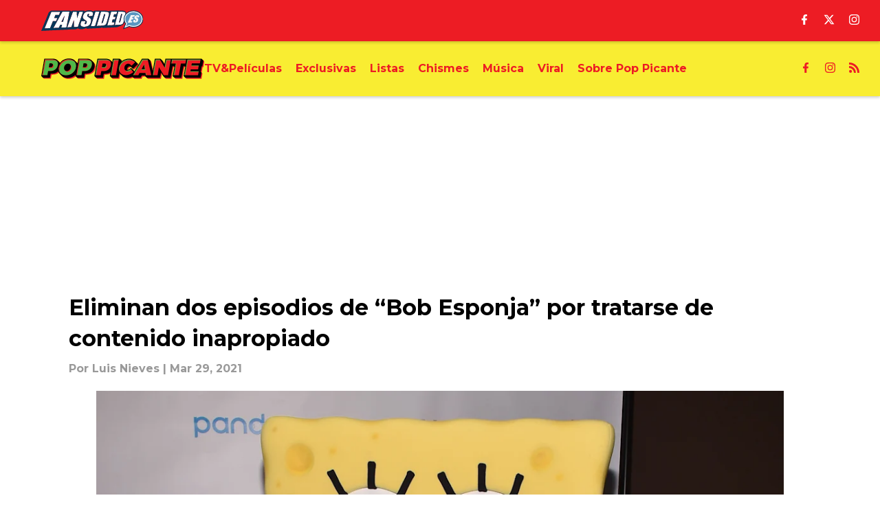

--- FILE ---
content_type: text/html
request_url: https://www.poppicante.com/posts/eliminan-dos-episodios-bob-esponja-contenido-inapropiado-01f1zcc1qkjf
body_size: 116310
content:

    <!DOCTYPE html>
    <html  lang="en-US" kasda>
    <head>
        <meta charset="UTF-8">
        <meta name="viewport" content="width=device-width, initial-scale=1">
        
    <title>Eliminan dos episodios de Bob Esponja en Paramount </title>

    <meta charSet="utf-8"/>
<meta name="description" content="Eliminan dos episodios de Bob Esponja por contenido inapropiado"/>
<meta property="fb:app_id" content="2301860300074189"/>

<meta property="og:title" content="Eliminan dos episodios de “Bob Esponja” por tratarse de contenido inapropiado"/>
<meta property="og:site_name" content="PopPicante"/>
<meta property="og:image" content="https://images2.minutemediacdn.com/image/upload/c_fill,w_1440,ar_16:9,f_auto,q_auto,g_auto/shape/cover/sport/TJ-Martell-Foundations-17th-Annual-New-York-Family-1cddebf921f19e3cecb73070e522d611.jpg"/>
<meta property="og:url" content="https://www.poppicante.com/posts/eliminan-dos-episodios-bob-esponja-contenido-inapropiado-01f1zcc1qkjf"/>
<meta property="og:image:width" content="1440"/>
<meta property="og:image:height" content="810"/>
<meta property="og:description" content="Se anunció la eliminación de dos episodios de “Bob Esponja” en la plataforma de streaming Paramount +. El motivo de la decisión es el supuesto contenido inaprop"/>
<meta property="og:type" content="article"/>
<meta property="article:published_time" content="2021-03-29T16:34:11Z"/>
<meta property="article:modified_time" content="2021-03-29T16:34:11Z"/>
<meta property="article:section" content="TV&Películas"/>
<meta property="article:tag" content="Nickelodeon"/>
<meta property="article:tag" content="Bob Esponja"/>
<meta property="article:tag" content="streaming"/>
<meta property="article:tag" content="Plataforma"/>
<meta property="article:tag" content="Paramount"/>
<meta property="twitter:title" content="Eliminan dos episodios de “Bob Esponja” por tratarse de contenido inapropiado"/>
<meta property="twitter:description" content="Se anunció la eliminación de dos episodios de “Bob Esponja” en la plataforma de streaming Paramount +. El motivo de la decisión es el supuesto contenido inaprop"/>
<meta property="twitter:image" content="https://images2.minutemediacdn.com/image/upload/c_fill,w_1440,ar_16:9,f_auto,q_auto,g_auto/shape/cover/sport/TJ-Martell-Foundations-17th-Annual-New-York-Family-1cddebf921f19e3cecb73070e522d611.jpg"/>
<meta property="twitter:url" content="https://www.poppicante.com/posts/eliminan-dos-episodios-bob-esponja-contenido-inapropiado-01f1zcc1qkjf"/>
<meta property="twitter:card" content="summary_large_image"/>
<meta property="twitter:image:width" content="1440"/>
<meta property="twitter:image:height" content="810"/>
<meta property="twitter:site" content="@Floor8Official"/>
<meta name="robots" content="max-image-preview:large"/>
<meta name="theme-color" content="#000000"/>
    <link rel="icon" href="https://images2.minutemediacdn.com/image/upload/c_fill,w_1440,ar_1:1,f_auto,q_auto,g_auto/Fansided/favicon_2.png" type="image/png"/>
<link rel="canonical" href="https://www.poppicante.com/posts/eliminan-dos-episodios-bob-esponja-contenido-inapropiado-01f1zcc1qkjf"/>




<link rel="stylesheet" as="style" href="https://fonts.googleapis.com/css?family=Montserrat:600,700&display=swap"/>
<link rel="stylesheet" as="style" href="https://fonts.googleapis.com/css?family=Roboto:400,600,700&display=swap"/>
    <script type="text/javascript">!function(){var e,t,n,i,r={passive:!0,capture:!0},a=new Date,o=function(){i=[],t=-1,e=null,f(addEventListener)},c=function(i,r){e||(e=r,t=i,n=new Date,f(removeEventListener),u())},u=function(){if(t>=0&&t<n-a){var r={entryType:"first-input",name:e.type,target:e.target,cancelable:e.cancelable,startTime:e.timeStamp,processingStart:e.timeStamp+t};i.forEach((function(e){e(r)})),i=[]}},s=function(e){if(e.cancelable){var t=(e.timeStamp>1e12?new Date:performance.now())-e.timeStamp;"pointerdown"==e.type?function(e,t){var n=function(){c(e,t),a()},i=function(){a()},a=function(){removeEventListener("pointerup",n,r),removeEventListener("pointercancel",i,r)};addEventListener("pointerup",n,r),addEventListener("pointercancel",i,r)}(t,e):c(t,e)}},f=function(e){["mousedown","keydown","touchstart","pointerdown"].forEach((function(t){return e(t,s,r)}))},p="hidden"===document.visibilityState?0:1/0;addEventListener("visibilitychange",(function e(t){"hidden"===document.visibilityState&&(p=t.timeStamp,removeEventListener("visibilitychange",e,!0))}),!0);o(),self.webVitals={firstInputPolyfill:function(e){i.push(e),u()},resetFirstInputPolyfill:o,get firstHiddenTime(){return p}}}();</script>
<script type="application/ld+json">{"@context":"http://schema.org","@type":"NewsArticle","mainEntityOfPage":{"@type":"WebPage","@id":"https://www.poppicante.com/posts/eliminan-dos-episodios-bob-esponja-contenido-inapropiado-01f1zcc1qkjf"},"headline":"Eliminan dos episodios de Bob Esponja en Paramount ","image":[{"@type":"ImageObject","url":"https://images2.minutemediacdn.com/image/upload/c_fill,w_1200,ar_1:1,f_auto,q_auto,g_auto/shape/cover/sport/TJ-Martell-Foundations-17th-Annual-New-York-Family-1cddebf921f19e3cecb73070e522d611.jpg","width":1200,"height":1200},{"@type":"ImageObject","url":"https://images2.minutemediacdn.com/image/upload/c_fill,w_1200,ar_16:9,f_auto,q_auto,g_auto/shape/cover/sport/TJ-Martell-Foundations-17th-Annual-New-York-Family-1cddebf921f19e3cecb73070e522d611.jpg","width":1200,"height":675},{"@type":"ImageObject","url":"https://images2.minutemediacdn.com/image/upload/c_fill,w_1200,ar_4:3,f_auto,q_auto,g_auto/shape/cover/sport/TJ-Martell-Foundations-17th-Annual-New-York-Family-1cddebf921f19e3cecb73070e522d611.jpg","width":1200,"height":900}],"datePublished":"2021-03-29T16:34:11.000Z","dateModified":"2021-03-29T16:34:11.000Z","publisher":{"@type":"Organization","name":"PopPicante","logo":{"@type":"ImageObject","url":"https://images2.minutemediacdn.com/image/upload/c_fill,w_1440,ar_1:1,f_auto,q_auto,g_auto/Fansided/Pop Picante/PopPicante_avatar.png"}},"description":"Eliminan dos episodios de Bob Esponja por contenido inapropiado","articleSection":"TV&Películas","author":{"@type":"Person","name":"Luis Nieves"}}</script>
<script src="https://cdn-ukwest.onetrust.com/scripttemplates/otSDKStub.js" type="text/javascript" data-domain-script="01948883-cdc5-73d6-a267-dd1f0a86d169"></script>
<script src="https://cdn.cookielaw.org/opt-out/otCCPAiab.js" type="text/javascript" ccpa-opt-out-ids="C0004" ccpa-opt-out-geo="ca" ccpa-opt-out-lspa="true"></script>
<script type="text/javascript">
      function OptanonWrapper() {
        const geoData = OneTrust.getGeolocationData?.();
        const isUS = (geoData?.country === "US");
        const groups = window.OnetrustActiveGroups || '';
        const consentGiven = groups.includes(',C0004,');

        const shouldLoadAutoBlockScript = !isUS || (isUS && !consentGiven);

        function updatePermutiveConsent() {
          if (typeof window.permutive !== 'undefined' && window.permutive.consent) {
            const currentGroups = window.OnetrustActiveGroups || '';
            const hasConsent = currentGroups.includes(',C0004,');
            if (hasConsent) {
              window.permutive.consent({ "opt_in": true, "token": "CONSENT_CAPTURED" });
            } else {
              window.permutive.consent({ "opt_in": false });
            }
          }
        }

        if (shouldLoadAutoBlockScript) {
          loadAutoBlockScript();
        } else {
          OneTrust.OnConsentChanged(function(eventData) {
            updatePermutiveConsent();
            loadAutoBlockScript();
            location.reload();
          });
        }

        function loadAutoBlockScript() {
          if (!document.getElementById("OTAutoBlock")) {
            var script = document.createElement("script");
            script.type = "text/javascript";
            script.src = "https://cdn-ukwest.onetrust.com/consent/01948883-cdc5-73d6-a267-dd1f0a86d169/OtAutoBlock.js";
            script.id = "OTAutoBlock";
            document.head.appendChild(script);
          }
        }
      }
    </script>
<script type="text/javascript" data-consent-category="C0001">(function(w,d,s,l,i){w[l]=w[l]||[];w[l].push({'gtm.start': new Date().getTime(),event:'gtm.js'});var f=d.getElementsByTagName(s)[0],j=d.createElement(s),dl=l!='dataLayer'?'&l='+l:'';j.async=true;j.src='https://www.googletagmanager.com/gtm.js?id='+i+dl;f.parentNode.insertBefore(j,f);})(window,document,'script','dataLayer','GTM-TCW5HW')</script>
<script type="text/javascript" data-consent-category="C0001">const style = document.createElement('style');
style.innerHTML = `
      #INDmenu-btn {
        display:none;
      }
    `;
document.head.appendChild(style);
window.mmClientApi = window.mmClientApi || [];
window.mmClientApi.push('injectAccessibilityIcon', {});</script>
<script type="text/javascript" data-consent-category="C0004">var placeholders = {
    oneOnOne: {
        id: "div-gpt-ad-1552218089756-0"
    },
    sidebar1: {
        id: "div-sideBar1"
    },
    sidebar2: {
        id: "div-sideBar2"
    },
    top: {
        id: "div-gpt-ad-1552218170642-0"
    },
    stickyBottom: {
        id: "div-sticky-bottom"
    },
    belowTopSection: {
        id: "below-top-section"
    },
    belowSecondSection: {
        id: "below-second-section"
    }


};
mmClientApi.push('injectAdPlaceholders', placeholders);</script>
<script type="text/javascript" data-consent-category="C0004">const mmCommercialScript = document.createElement('script');
mmCommercialScript.src = 'https://uds-selector.bqstreamer.com/library/fansided/floor8_es_international_web/code?mm-referer=' + encodeURIComponent(location.href);
document.head.appendChild(mmCommercialScript);</script>
<script defer="" src="https://assets.revcontent.com/master/delivery.js" type="text/javascript" data-consent-category="C0004"></script>
<script type="text/javascript">
    window._sf_async_config = {
      uid: 67224,
      domain: "www.poppicante.com",
      useCanonical: true,
      useCanonicalDomain: true,
      flickerControl: false,
      sections: "TV&Películas",
      authors: "Luis Nieves",
    };
  </script>
<script async="" src="https://static.chartbeat.com/js/chartbeat_mab.js" type="text/javascript"></script>
<script async="" src="https://static.chartbeat.com/js/chartbeat.js" type="text/javascript"></script>
<script async="" src="https://static.chartbeat.com/js/subscriptions.js" type="text/javascript"></script>
<script type="text/javascript">
    class ChartbeatConversionEvents {
      constructor() {
        this.isAttached = false;
        this.observer = null;
        this.originalPushState = history.pushState;
        this.init();
      }

      // Form finders
      findRegForm() {
        // Return the iframe container since we can't access cross-origin iframe content
        const form = document.getElementById('voltax-auth-openpass');
        const iframe = form?.querySelector('iframe');
        return iframe || null;
      }

      findNewsletterForm() {
        return document.getElementsByClassName('bcForm')[0]?.querySelector('input[type="text"]') || null;
      }

      // Track event helper
      track(eventName) {
        if (typeof window.chartbeat === 'function') {
          chartbeat(eventName);
        }
      }

      // Creates a tracker with start/complete/cancel state management
      createTracker(prefix) {
        let hasShown = false;
        let hasStarted = false;
        let hasCompleted = false;
        let hasCanceled = false;
        
        return {
          shown: () => { hasShown = true; this.track(prefix + 'Shown'); },
          start: () => { hasStarted = true; this.track(prefix + 'Start'); },
          complete: () => { hasCompleted = true; if (hasStarted) this.track(prefix + 'Complete'); },
          cancel: () => { 
            if (hasShown && !hasCompleted && !hasCanceled) {
              hasCanceled = true;
              this.track(prefix + 'Cancel');
            }
          }
        };
      }

      // Registration Wall tracking
      setupRegistrationTracking(regForm) {
        const reg = this.createTracker('trackRegistration');
        reg.shown();
        
        // Start: any auth button click or openpass form
        regForm.querySelectorAll('.voltax-auth-button, .voltax-auth-google-button')
          .forEach(btn => btn.addEventListener('click', reg.start, { once: true }));

        // OpenPass iframe tracking
        const iframe = regForm.querySelector('#voltax-auth-openpass').querySelector('iframe');
        if (!iframe) {
          return;
        }
        
        let hasInteracted = false;
        // Only event that is triggered when the user is interacting with the iframe
        iframe.addEventListener('mouseenter', () => {
          hasInteracted = true;
          reg.start();
        }, { once: true });

        // Complete: when "voltax_auth_provider" is set in local storage
        // Cancel: when modal closes without completing (modal removed from DOM)
        const regObserver = new MutationObserver(() => {
          if (localStorage.getItem('voltax_auth_provider')) {
            reg.complete();
            regObserver.disconnect();
          } else if (!iframe.isConnected) {
            reg.cancel();
            regObserver.disconnect();
          }
        });
        regObserver.observe(document.body, { childList: true, subtree: true });
        
        // Cancel: leave page without completing (user navigates away)
        window.addEventListener('beforeunload', reg.cancel);
      }

      // Newsletter tracking
      setupNewsletterTracking(newsletterForm) {
        const nl = this.createTracker('trackNewsletterSignup');
        nl.shown();
        
        const emailInput = newsletterForm.querySelector('input[type="text"]');
        const submitBtn = newsletterForm.querySelector('.blueConicButton input[type="submit"]');
        
        // Start: focus email input
        if (emailInput) {
          emailInput.addEventListener('focus', nl.start, { once: true });
        }
        
        // Complete: form submit or button click
        newsletterForm.addEventListener('submit', nl.complete, { once: true });
        if (submitBtn) {
          submitBtn.addEventListener('click', nl.complete, { once: true });
        }
        
        // Cancel: leave page, URL change (finite scroll), or form is removed from DOM
        window.addEventListener('beforeunload', nl.cancel);
        window.addEventListener('popstate', nl.cancel);
        
        // Cancel: when modal closes without completing (form removed from DOM)
        const nlObserver = new MutationObserver(() => {
          if (!newsletterForm.isConnected) {
            nl.cancel();
            nlObserver.disconnect();
          }
        });
        nlObserver.observe(document.body, { childList: true, subtree: true });
        
        const originalPushState = this.originalPushState;
        history.pushState = function(...args) {
          nl.cancel();
          return originalPushState.apply(history, args);
        };
      }

      attachListener() {
        if (this.isAttached) return;
        
        const regForm = this.findRegForm();
        const newsletterForm = this.findNewsletterForm();
        
        if (typeof window.chartbeat !== 'function' || (!regForm && !newsletterForm)) return;

        if (regForm) this.setupRegistrationTracking(document.getElementById('voltax-sign-in'));
        if (newsletterForm) this.setupNewsletterTracking(document.getElementsByClassName('bcForm')[0]);

        this.isAttached = true;
        if (this.observer) this.observer.disconnect();
      }

      init() {
        this.observer = new MutationObserver(() => this.attachListener());
        this.observer.observe(document.body, { childList: true, subtree: true });
        this.attachListener();
      }
    }

    window.addEventListener("DOMContentLoaded", () => {
      new ChartbeatConversionEvents();
    });
  </script>
<script async="" src="https://accounts.google.com/gsi/client" type="text/javascript"></script>
<script type="text/javascript">
    window.mmBCPageData = {
      property: 'floor8_es_international_web',
      authors: ["luis.n"],
      pageType: 'PostPage',
      templateName: 'PostPageOdesa',
      isRegistrationWall: 'false',
    };</script>
<script async="" src="https://123p.www.poppicante.com/script.js" type="text/javascript"></script>
<script type="text/javascript">
          (function () {
            const SAMPLE_PERCENTAGE = 50;
            if (Math.random() < SAMPLE_PERCENTAGE / 100) {
              const script = document.createElement("script");
              script.src =
                "https://assets.minutemediacdn.com/mm-cwv-tracker/prod/mm-cwv-tracker.js";
              script.async = true;
              document.head.appendChild(script);
            }
          })();
        </script>
<script async="" src="https://ak.sail-horizon.com/spm/spm.v1.min.js" type="text/javascript"></script>
<script type="text/javascript">
    // Wait for Sailthru to be available on window before initializing
    (function checkSailthru(attempts = 0) {
      if (typeof window.Sailthru !== 'undefined') {
        Sailthru.init({ customerId: 'c92e7ba97ddecf8d779ded02d904b48b' });
      } else if (attempts < 3) {
        // Check again after a short delay, limit to 3 attempts
        setTimeout(() => checkSailthru(attempts + 1), 100);
      }
    })();
  </script>
<script async="" src="https://assets.minutemediacdn.com/recirculation-widget/prod/mm-recirculation-injector.js" type="text/javascript"></script>
<script type="text/javascript">
      (function () {
        function getCookie(name) {
          const value = '; ' + document.cookie;
          const parts = value.split('; ' + name + '=');
          if (parts.length === 2) {
            return parts.pop().split(";").shift();
          }
          return null;
        }

        function processUserId(userId) {
            if (!userId) return;
            document.cookie = 'mm_bc_user_sha' + '=' + userId + '; path=/; max-age=31536000; Secure; SameSite=Lax';
        }

        const existingValue = getCookie('mm_bc_user_sha');
        if (existingValue) {
          processUserId(existingValue);
          return;
        }

        if (window.dataLayer && Array.isArray(window.dataLayer)) {
          const found = window.dataLayer.find(e => e.bc_reg_user_id);
          if (found) {
            processUserId(found.bc_reg_user_id);
            return;
          }
        }

        // Intercept future pushes to dataLayer and capture bc_reg_user_id
        if (window.dataLayer) {
          const originalPush = window.dataLayer.push;
          window.dataLayer.push = function () {
            for (let arg of arguments) {
              if (arg.bc_reg_user_id) {
                processUserId(arg.bc_reg_user_id);
              }
            }
            return originalPush.apply(window.dataLayer, arguments);
          };
        }
    })();
  </script>
<script>window.twttr = (function(d, s, id) {
  var js, fjs = d.getElementsByTagName(s)[0],
    t = window.twttr || {};
  if (d.getElementById(id)) return t;
  js = d.createElement(s);
  js.id = id;
  js.src = "https://platform.twitter.com/widgets.js";
  fjs.parentNode.insertBefore(js, fjs);

  t._e = [];
  t.ready = function(f) {
    t._e.push(f);
  };

  return t;
}(document, "script", "twitter-wjs"));</script>
    <style>body {background-color: #FFFFFF;}</style>
    
  
        <style data-aphrodite>a{text-decoration:none;}figure{margin:0px;}ul{margin:0px;padding:0px;}li{margin:0px;padding:0px;}img{border-style:none;}h1{-webkit-margin-before:0px;-webkit-margin-after:0px;font-size:2em;margin:0.67em 0;margin-block-end:0px;margin-block-start:0px;}hr{-moz-box-sizing:content-box;box-sizing:content-box;height:0px;}pre{font-family:monospace, monospace;font-size:1em;}abbr[title]{border-bottom:none;text-decoration:underline;}strong{font-weight:bold;}b{font-weight:bolder;}samp{font-family:monospace, monospace;font-size:1em;}kbd{font-family:monospace, monospace;font-size:1em;}code{font-family:monospace, monospace;font-size:1em;}small{font-size:80%;}sup{font-size:75%;line-height:0;position:relative;vertical-align:baseline;top:-0.5em;}sub{font-size:75%;line-height:0;position:relative;vertical-align:baseline;bottom:-0.25em;}textarea{font-family:inherit;font-size:100%;line-height:1.15;margin:0px;}select{font-family:inherit;font-size:100%;line-height:1.15;margin:0px;text-transform:none;}button{font-family:inherit;font-size:100%;line-height:1.15;margin:0px;overflow:visible;text-transform:none;padding:0px;border:unset;background-color:unset;}button:focus{outline:0px;}input{font-family:inherit;font-size:100%;line-height:1.15;margin:0px;}optgroup{font-family:inherit;font-size:100%;line-height:1.15;margin:0px;}button:-moz-focusring{outline:1px dotted ButtonText;}[type="button"]:-moz-focusring{outline:1px dotted ButtonText;}[type="submit"]:-moz-focusring{outline:1px dotted ButtonText;}[type="reset"]:-moz-focusring{outline:1px dotted ButtonText;}fieldset{padding:0.35em 0.75em 0.625em;}legend{padding:0px;}progress{vertical-align:baseline;}details{display:block;}summary{display:list-item;}template{display:none;}[hidden]{display:none;}section{width:-moz-available;}body[amp-x-player-experiment="A"] #playerExperiment-A{display:block;}body[amp-x-player-experiment="A"] #playerExperiment-B{display:none;}body[amp-x-player-experiment="A"] #playerExperiment-C{display:none;}body[amp-x-player-experiment="B"] #playerExperiment-A{display:none;}body[amp-x-player-experiment="B"] #playerExperiment-B{display:block;}body[amp-x-player-experiment="B"] #playerExperiment-C{display:none;}body[amp-x-player-experiment="C"] #playerExperiment-A{display:none;}body[amp-x-player-experiment="C"] #playerExperiment-B{display:none;}body[amp-x-player-experiment="C"] #playerExperiment-C{display:block;}.foldingDown_170nbrz-o_O-style_ykgsfd{position:fixed;width:100%;z-index:1500;top:0px;}@media (max-width: 1079px){.foldingDown_170nbrz-o_O-style_ykgsfd{-webkit-transform:translateY(0);-ms-transform:translateY(0);transform:translateY(0);}}@media (max-width:719px){.foldingDown_170nbrz-o_O-style_ykgsfd{-webkit-transform:translateY(0);-ms-transform:translateY(0);transform:translateY(0);}}.headerFirstRow_16wsdbi{-webkit-box-pack:justify;-ms-flex-pack:justify;-webkit-box-align:center;-ms-flex-align:center;box-shadow:0 2px 4px 0 rgba(0,0,0,0.2);background-color:#ED1C24;-webkit-align-items:center;align-items:center;-webkit-justify-content:space-between;justify-content:space-between;z-index:200;position:relative;-webkit-transition:height 200ms ease 0s;-moz-transition:height 200ms ease 0s;transition:height 200ms ease 0s;}@media (min-width: 1080px){.headerFirstRow_16wsdbi{display:-webkit-box;display:-moz-box;display:-ms-flexbox;display:-webkit-flex;display:flex;height:60px;}}@media (max-width: 1079px){.headerFirstRow_16wsdbi{-webkit-box-pack:justify;-ms-flex-pack:justify;display:-webkit-box;display:-moz-box;display:-ms-flexbox;display:-webkit-flex;display:flex;height:60px;-webkit-justify-content:space-between;justify-content:space-between;}}@media (max-width:719px){.headerFirstRow_16wsdbi{-webkit-box-pack:justify;-ms-flex-pack:justify;display:-webkit-box;display:-moz-box;display:-ms-flexbox;display:-webkit-flex;display:flex;height:60px;padding:0 20px;-webkit-justify-content:space-between;justify-content:space-between;}}.headerFirstRowItemsContainer_7pw4zh{-webkit-box-align:center;-ms-flex-align:center;display:-webkit-box;display:-moz-box;display:-ms-flexbox;display:-webkit-flex;display:flex;-webkit-align-items:center;align-items:center;height:100%;gap:20px;}@media (min-width: 1080px){.headerFirstRowItemsContainer_7pw4zh{margin:0 30px 0 60px;}}@media (max-width: 1079px){.headerFirstRowItemsContainer_7pw4zh{margin:0 20px 0 40px;}}@media (max-width:719px){.headerFirstRowItemsContainer_7pw4zh{margin:0;}}.subMenuWrapper_3zsa30{position:absolute;left:0px;top:30px;}@media (max-width: 1079px){.subMenuWrapper_3zsa30{display:none;}}@media (max-width:719px){.subMenuWrapper_3zsa30{display:none;}}@media (min-width: 1080px){.style_c5fsgq{display:none;}}@media (max-width: 1079px){.style_c5fsgq{display:-webkit-inline-box;display:-moz-inline-box;display:-ms-inline-flexbox;display:-webkit-inline-flex;display:inline-flex;margin-right:0px;}}@media (max-width:719px){.style_c5fsgq{display:-webkit-inline-box;display:-moz-inline-box;display:-ms-inline-flexbox;display:-webkit-inline-flex;display:inline-flex;margin-right:0px;}}.divider_emdos8{background-color:#F7F7F7;height:1px;}@media (max-width: 1079px){.divider_emdos8{margin:20px;}}@media (max-width:719px){.divider_emdos8{margin:20px;}}.wrapper_mspo68{width:24px;height:24px;position:relative;-webkit-transition:.5s ease-in-out;-moz-transition:.5s ease-in-out;transition:.5s ease-in-out;cursor:pointer;}.span_16ev7rx-o_O-firstSpan_1ls4xri{display:block;position:absolute;height:2px;width:100%;background-color:#FFFFFF;opacity:1;left:0px;-webkit-transition:.25s ease-in-out;-moz-transition:.25s ease-in-out;transition:.25s ease-in-out;-webkit-transform-origin:right center;-ms-transform-origin:right center;transform-origin:right center;top:4px;}.span_16ev7rx-o_O-secondSpan_7syic9{display:block;position:absolute;height:2px;width:100%;background-color:#FFFFFF;opacity:1;left:0px;-webkit-transition:.25s ease-in-out;-moz-transition:.25s ease-in-out;transition:.25s ease-in-out;-webkit-transform-origin:right center;-ms-transform-origin:right center;transform-origin:right center;top:12px;}.span_16ev7rx-o_O-thirdSpan_6lys48{display:block;position:absolute;height:2px;width:100%;background-color:#FFFFFF;opacity:1;left:0px;-webkit-transition:.25s ease-in-out;-moz-transition:.25s ease-in-out;transition:.25s ease-in-out;-webkit-transform-origin:right center;-ms-transform-origin:right center;transform-origin:right center;top:20px;}.enter_ghq5ck{opacity:0;-webkit-transform:translate(-100%);-ms-transform:translate(-100%);transform:translate(-100%);}.enterActive_gqbnty{opacity:1;-webkit-transform:translate(0);-ms-transform:translate(0);transform:translate(0);-webkit-transition:-webkit-transform 200ms,transform 200ms, opacity 200ms;-moz-transition:transform 200ms, opacity 200ms;transition:-ms-transform 200ms,-webkit-transform 200ms,transform 200ms, opacity 200ms;-webkit-transition-timing-function:ease-out;transition-timing-function:ease-out;}.exit_xvw198{opacity:1;-webkit-transform:translate(0);-ms-transform:translate(0);transform:translate(0);}.exitActive_1stmqyd{opacity:0;-webkit-transform:translate(-100%);-ms-transform:translate(-100%);transform:translate(-100%);-webkit-transition:-webkit-transform 300ms ease-in ,transform 300ms ease-in , opacity 300ms ease-in;-moz-transition:transform 300ms ease-in , opacity 300ms ease-in;transition:-ms-transform 300ms ease-in ,-webkit-transform 300ms ease-in ,transform 300ms ease-in , opacity 300ms ease-in;-webkit-transition-delay:300ms;transition-delay:300ms;}.base_akc943{-webkit-box-pack:start;-ms-flex-pack:start;-webkit-box-align:center;-ms-flex-align:center;display:-webkit-inline-box;display:-moz-inline-box;display:-ms-inline-flexbox;display:-webkit-inline-flex;display:inline-flex;-webkit-align-items:center;align-items:center;-webkit-justify-content:flex-start;justify-content:flex-start;-webkit-transition:200ms;-moz-transition:200ms;transition:200ms;}@media (min-width: 1080px){.base_akc943{height:30px;width:-1px;}}@media (max-width: 1079px){.base_akc943{height:30px;width:auto;}}@media (max-width:719px){.base_akc943{height:30px;width:163px;text-align:left;overflow:hidden;}}.image_aekpjd{height:100%;}@media (max-width:719px){.image_aekpjd{max-width:100%;}}.linkBackground_13umxx9{position:absolute;display:none;background-color:;height:60px;top:0px;left:-10px;width:20px;}@media (max-width: 1079px){.linkBackground_13umxx9{display:none;}}@media (max-width:719px){.linkBackground_13umxx9{display:none;}}.fixedNav_fxyabe{height:20px;}@media (min-width: 1080px){.fixedNav_fxyabe{display:block;}}@media (max-width: 1079px){.fixedNav_fxyabe{display:none;}}@media (max-width:719px){.fixedNav_fxyabe{display:none;}}.navHiddenLayer_1kyj9sc{overflow:hidden;height:20px;}.fixedUl_ka6l4t{display:inline;padding:0px;}.wrapper_hkcdg6{-webkit-box-align:center;-ms-flex-align:center;-ms-grid-columns:repeat(3, 1fr);grid-template-columns:repeat(3, 1fr);-webkit-align-items:center;align-items:center;text-align:center;}@media (min-width: 1080px){.wrapper_hkcdg6{display:-ms-grid;display:grid;padding-left:20px;grid-column-gap:20px;}}@media (max-width: 1079px){.wrapper_hkcdg6{display:none;}}@media (max-width:719px){.wrapper_hkcdg6{display:none;}}.svg_1akeav3{height:15px;-webkit-transition:200ms;-moz-transition:200ms;transition:200ms;fill:#FFFFFF;}.svg_1akeav3:hover{fill:#FFFFFF;}.headerFirstRow_1o91f1l{-webkit-box-pack:justify;-ms-flex-pack:justify;-webkit-box-align:center;-ms-flex-align:center;box-shadow:0 2px 4px 0 rgba(0,0,0,0.2);background-color:#F9ED32;-webkit-align-items:center;align-items:center;-webkit-justify-content:space-between;justify-content:space-between;z-index:100;position:relative;-webkit-transition:height 200ms ease 0s;-moz-transition:height 200ms ease 0s;transition:height 200ms ease 0s;}@media (min-width: 1080px){.headerFirstRow_1o91f1l{display:-webkit-box;display:-moz-box;display:-ms-flexbox;display:-webkit-flex;display:flex;height:80px;}}@media (max-width: 1079px){.headerFirstRow_1o91f1l{-webkit-box-pack:justify;-ms-flex-pack:justify;display:none;height:40px;-webkit-justify-content:space-between;justify-content:space-between;}}@media (max-width:719px){.headerFirstRow_1o91f1l{-webkit-box-pack:justify;-ms-flex-pack:justify;display:none;height:40px;padding:0 20px;-webkit-justify-content:space-between;justify-content:space-between;}}.subMenuWrapper_tkhkkr{position:absolute;left:0px;top:40px;}@media (max-width: 1079px){.subMenuWrapper_tkhkkr{display:none;}}@media (max-width:719px){.subMenuWrapper_tkhkkr{display:none;}}.base_4j1wud{-webkit-box-pack:start;-ms-flex-pack:start;-webkit-box-align:center;-ms-flex-align:center;display:-webkit-inline-box;display:-moz-inline-box;display:-ms-inline-flexbox;display:-webkit-inline-flex;display:inline-flex;-webkit-align-items:center;align-items:center;-webkit-justify-content:flex-start;justify-content:flex-start;-webkit-transition:200ms;-moz-transition:200ms;transition:200ms;}@media (min-width: 1080px){.base_4j1wud{height:30px;width:-1px;}}@media (max-width: 1079px){.base_4j1wud{height:20px;width:auto;}}@media (max-width:719px){.base_4j1wud{height:15px;width:163px;text-align:left;overflow:hidden;}}.linkBackground_1sjf62b{position:absolute;display:none;background-color:;height:80px;top:0px;left:-10px;width:20px;}@media (max-width: 1079px){.linkBackground_1sjf62b{display:none;}}@media (max-width:719px){.linkBackground_1sjf62b{display:none;}}.fixedNav_kx15tq{height:24px;}@media (min-width: 1080px){.fixedNav_kx15tq{display:block;}}@media (max-width: 1079px){.fixedNav_kx15tq{display:none;}}@media (max-width:719px){.fixedNav_kx15tq{display:none;}}.navHiddenLayer_1ing288{overflow:hidden;height:24px;}.li_8cxs15{display:inline-block;position:relative;white-space:nowrap;}.li_8cxs15:not(:first-child){margin-left:20px;}@media (max-width: 1079px){.li_8cxs15:last-child{margin-right:20px;}}@media (max-width:719px){.li_8cxs15:last-child{margin-right:20px;}}@media (max-width: 1079px){.li_8cxs15:first-child{margin-left:20px;}}@media (max-width:719px){.li_8cxs15:first-child{margin-left:20px;}}.spanWrapper_xsrqq9{visibility:visible;}.span_5kaapu-o_O-tagStyle_1qa05ni-o_O-link_1wb4z5k{-webkit-box-align:center;-ms-flex-align:center;display:-webkit-box;display:-moz-box;display:-ms-flexbox;display:-webkit-flex;display:flex;-webkit-align-items:center;align-items:center;margin:0px;color:#ED1C24;text-decoration:none;}@media (min-width: 1080px){.span_5kaapu-o_O-tagStyle_1qa05ni-o_O-link_1wb4z5k{font-weight:700;font-family:Montserrat;font-size:16px;line-height:24px;}}@media (max-width: 1079px){.span_5kaapu-o_O-tagStyle_1qa05ni-o_O-link_1wb4z5k{font-weight:700;font-family:Montserrat;font-size:16px;line-height:24px;}}@media (max-width:719px){.span_5kaapu-o_O-tagStyle_1qa05ni-o_O-link_1wb4z5k{font-weight:700;font-family:Montserrat;font-size:14px;line-height:20px;}}@media (hover: hover){.span_5kaapu-o_O-tagStyle_1qa05ni-o_O-link_1wb4z5k:hover{color:#000000;}}.span_5kaapu-o_O-tagStyle_1qa05ni-o_O-link_1wb4z5k:active{color:#000000;}.tagStyle_4o6kkn{margin:0px;}@media (min-width: 1080px){.tagStyle_4o6kkn{font-weight:400;font-family:Roboto;font-size:18px;line-height:27px;}}@media (max-width: 1079px){.tagStyle_4o6kkn{font-weight:400;font-family:Roboto;font-size:18px;line-height:27px;}}@media (max-width:719px){.tagStyle_4o6kkn{font-weight:400;font-family:Roboto;font-size:18px;line-height:26px;}}.svg_1w59ymi{height:15px;-webkit-transition:200ms;-moz-transition:200ms;transition:200ms;fill:#ED1C24;}.svg_1w59ymi:hover{fill:#000000;}.foldingDown_bpx88v-o_O-scrollableNavWrapper_kqta7a{-webkit-box-align:center;-ms-flex-align:center;box-shadow:0 2px 4px 0 rgba(0,0,0,0.2);background-color:#F9ED32;-webkit-align-items:center;align-items:center;z-index:50;}@media (min-width: 1080px){.foldingDown_bpx88v-o_O-scrollableNavWrapper_kqta7a{display:none;}}@media (max-width: 1079px){.foldingDown_bpx88v-o_O-scrollableNavWrapper_kqta7a{-ms-grid-columns:max-content auto;-ms-grid-rows:1fr;-webkit-transition:200ms;-moz-transition:200ms;transition:200ms;-webkit-transform:translateY(0);-ms-transform:translateY(0);transform:translateY(0);-webkit-transition-delay:200ms;transition-delay:200ms;height:40px;display:-ms-grid;display:grid;grid-template-rows:1fr;grid-template-columns:max-content auto;grid-column-gap:20px;padding-left:20px;}}@media (max-width:719px){.foldingDown_bpx88v-o_O-scrollableNavWrapper_kqta7a{-ms-grid-columns:max-content auto;-ms-grid-rows:1fr;-webkit-transition:200ms;-moz-transition:200ms;transition:200ms;-webkit-transform:translateY(0);-ms-transform:translateY(0);transform:translateY(0);-webkit-transition-delay:200ms;transition-delay:200ms;height:40px;display:-ms-grid;display:grid;grid-template-rows:1fr;grid-template-columns:max-content auto;grid-column-gap:20px;padding-left:20px;}}.scrollableUl_1l8sepq{display:-webkit-box;display:-moz-box;display:-ms-flexbox;display:-webkit-flex;display:flex;padding:0px;overflow-x:auto;}.li_19w2oga{display:inline-block;white-space:nowrap;}@media (min-width: 1080px){.li_19w2oga:not(:first-child){margin-left:20px;}}@media (max-width: 1079px){.li_19w2oga:not(:first-child){margin-left:20px;}}@media (max-width:719px){.li_19w2oga:not(:first-child){margin-left:20px;}}@media (max-width: 1079px){.li_19w2oga:last-child{padding-right:20px;}}@media (max-width:719px){.li_19w2oga:last-child{padding-right:20px;}}.base_pm30gb{-webkit-box-pack:start;-ms-flex-pack:start;-webkit-box-align:center;-ms-flex-align:center;display:-webkit-inline-box;display:-moz-inline-box;display:-ms-inline-flexbox;display:-webkit-inline-flex;display:inline-flex;-webkit-align-items:center;align-items:center;-webkit-justify-content:flex-start;justify-content:flex-start;-webkit-transition:200ms;-moz-transition:200ms;transition:200ms;}@media (min-width: 1080px){.base_pm30gb{height:30px;width:-1px;}}@media (max-width: 1079px){.base_pm30gb{height:20px;width:auto;}}@media (max-width:719px){.base_pm30gb{height:15px;width:auto;}}.image_lrij9{height:100%;}@media (max-width:719px){}.style_1pw62ih{background-color:#FFFFFF;max-width:1440px;margin:0 auto;padding-bottom:20px;}@media (min-width: 1080px){.style_1pw62ih{margin-top:145px;}}@media (max-width: 1079px){.style_1pw62ih{margin-top:105px;}}@media (max-width:719px){.style_1pw62ih{margin-top:105px;}}.ad_1tdq7q5{-webkit-box-pack:center;-ms-flex-pack:center;-webkit-justify-content:center;justify-content:center;width:-webkit-fill-available;}@media (min-width: 1080px){.ad_1tdq7q5{min-height:270px;display:-webkit-box;display:-moz-box;display:-ms-flexbox;display:-webkit-flex;display:flex;}}@media (max-width: 1079px){.ad_1tdq7q5{min-height:270px;display:-webkit-box;display:-moz-box;display:-ms-flexbox;display:-webkit-flex;display:flex;}}@media (max-width:719px){.ad_1tdq7q5{min-height:60px;display:-webkit-box;display:-moz-box;display:-ms-flexbox;display:-webkit-flex;display:flex;}}.style_1u9fru1{display:none;}.style_7z5va1-o_O-style_1u9fru1{background-color:transparent;position:relative;overflow:hidden;-moz-box-sizing:border-box;box-sizing:border-box;min-width:0%;display:none;}@media (min-width: 1080px){.style_7z5va1-o_O-style_1u9fru1{padding-top:-webkit-calc(100% / (1.7777777777777777));padding-top:-moz-calc(100% / (1.7777777777777777));padding-top:calc(100% / (1.7777777777777777));}}@media (max-width: 1079px){.style_7z5va1-o_O-style_1u9fru1{padding-top:-webkit-calc(100% / (1.7777777777777777));padding-top:-moz-calc(100% / (1.7777777777777777));padding-top:calc(100% / (1.7777777777777777));}}@media (max-width:719px){.style_7z5va1-o_O-style_1u9fru1{padding-top:-webkit-calc(100% / (1.7777777777777777));padding-top:-moz-calc(100% / (1.7777777777777777));padding-top:calc(100% / (1.7777777777777777));}}.style_1b9a20e-o_O-style_1u9fru1{position:absolute;top:0;left:0;bottom:0;min-width:100%;min-height:100%;max-width:100%;max-height:100%;display:none;}.wrapper_1l0t8bn{max-width:1080px;margin:auto;display:-ms-grid;display:grid;grid-row-gap:40px;}@media (max-width: 1079px){.wrapper_1l0t8bn{max-width:800px;width:100%;}}@media (max-width:719px){.wrapper_1l0t8bn{width:100%;}}.style_1k79xgg{background-color:#FFFFFF;margin:0 auto;max-width:100%;min-width:100%;}.wrapper_e296pg{position:relative;}.tagStyle_laocl0-o_O-title_9b8v34-o_O-sidesPadding_1kaga1a{margin:0px;color:#000000;margin-bottom:10px;margin-top:10px;margin-left:0px;margin-right:0px;}@media (min-width: 1080px){.tagStyle_laocl0-o_O-title_9b8v34-o_O-sidesPadding_1kaga1a{font-weight:700;font-family:Montserrat;font-size:32px;line-height:45px;}}@media (max-width: 1079px){.tagStyle_laocl0-o_O-title_9b8v34-o_O-sidesPadding_1kaga1a{font-weight:700;font-family:Montserrat;font-size:24px;line-height:33px;}}@media (max-width:719px){.tagStyle_laocl0-o_O-title_9b8v34-o_O-sidesPadding_1kaga1a{font-weight:700;font-family:Montserrat;font-size:22px;line-height:29px;margin-left:20px;margin-right:20px;}}.wrapper_oenkmd{margin-top:10px;}.tagStyle_1qa05ni-o_O-metaData_1vixquf-o_O-sidesPadding_1stsxay{margin:0px;color:#999999;margin-top:10px;margin-left:0px;margin-right:80px;}@media (min-width: 1080px){.tagStyle_1qa05ni-o_O-metaData_1vixquf-o_O-sidesPadding_1stsxay{font-weight:700;font-family:Montserrat;font-size:16px;line-height:24px;}}@media (max-width: 1079px){.tagStyle_1qa05ni-o_O-metaData_1vixquf-o_O-sidesPadding_1stsxay{font-weight:700;font-family:Montserrat;font-size:16px;line-height:24px;}}@media (max-width:719px){.tagStyle_1qa05ni-o_O-metaData_1vixquf-o_O-sidesPadding_1stsxay{font-weight:700;font-family:Montserrat;font-size:14px;line-height:20px;margin-right:60px;margin-left:20px;}}.shareButton_1h9nhhn{outline:none;border:none;background:transparent;border-radius:100%;-webkit-tap-highlight-color:transparent;}@media (min-width: 1080px){.shareButton_1h9nhhn{width:48px;height:48px;}}@media (max-width: 1079px){.shareButton_1h9nhhn{width:40px;height:40px;}}@media (max-width:719px){.shareButton_1h9nhhn{width:40px;height:40px;}}@media (hover: hover){.shareButton_1h9nhhn:hover{background-color:#F7F7F7;}}.wrapper_2639vb{position:absolute;right:0px;z-index:1000;margin-right:20px;}@media (min-width: 1080px){.wrapper_2639vb{width:40px;top:-webkit-calc((48px - 100%)/-2);top:-moz-calc((48px - 100%)/-2);top:calc((48px - 100%)/-2);display:none;}}@media (max-width: 1079px){.wrapper_2639vb{width:32px;top:-webkit-calc((40px - 100%)/-2);top:-moz-calc((40px - 100%)/-2);top:calc((40px - 100%)/-2);display:none;}}@media (max-width:719px){.wrapper_2639vb{width:32px;top:-webkit-calc((40px - 100%)/-2);top:-moz-calc((40px - 100%)/-2);top:calc((40px - 100%)/-2);display:block;}}.shareIcon_pq6uhs{margin:auto;display:block;cursor:pointer;}@media (min-width: 1080px){.shareIcon_pq6uhs{width:32px;}}@media (max-width: 1079px){.shareIcon_pq6uhs{width:24px;}}@media (max-width:719px){.shareIcon_pq6uhs{width:24px;}}.wrapper_ctua91{position:relative;display:block;margin-left:auto;margin-right:auto;max-width:100%;-moz-box-sizing:border-box;box-sizing:border-box;}@media (min-width: 1080px){.wrapper_ctua91{margin-right:20px;margin-left:20px;}}@media (max-width: 1079px){.wrapper_ctua91{margin-right:0px;margin-left:0px;}}@media (max-width:719px){.wrapper_ctua91{margin-right:0px;margin-left:0px;}}.style_8m2dv5{color:#ED1C24;text-decoration:none;}.style_1pa6aqm{margin-top:20px;margin-bottom:5px;display:block;margin-left:auto;margin-right:auto;max-width:100%;-moz-box-sizing:border-box;box-sizing:border-box;}@media (min-width: 1080px){.style_1pa6aqm{width:1080px;padding-right:20px;padding-left:20px;scroll-margin-top:100px;}}@media (max-width: 1079px){.style_1pa6aqm{width:730px;padding-right:20px;padding-left:20px;scroll-margin-top:100px;}}@media (max-width:719px){.style_1pa6aqm{width:640px;padding-right:20px;padding-left:20px;scroll-margin-top:20px;}}.wrapper_brpv6a{-webkit-box-align:center;-ms-flex-align:center;display:-webkit-box;display:-moz-box;display:-ms-flexbox;display:-webkit-flex;display:flex;-webkit-align-items:center;align-items:center;border-bottom:none;margin-bottom:20px;}@media (min-width: 1080px){.wrapper_brpv6a{padding-top:20px;padding-bottom:20px;margin:unset;width:100%;}}@media (max-width: 1079px){.wrapper_brpv6a{padding-top:20px;padding-bottom:10px;margin:unset;}}@media (max-width:719px){.wrapper_brpv6a{padding-top:20px;padding-bottom:10px;margin:unset;}}.tagStyle_edojfh-o_O-text_vhmenu{margin:0px;color:#999999;}@media (min-width: 1080px){.tagStyle_edojfh-o_O-text_vhmenu{font-weight:700;font-family:Montserrat;font-size:12px;line-height:16px;margin-left:10px;}}@media (max-width: 1079px){.tagStyle_edojfh-o_O-text_vhmenu{font-weight:700;font-family:Montserrat;font-size:12px;line-height:16px;margin-left:10px;}}@media (max-width:719px){.tagStyle_edojfh-o_O-text_vhmenu{font-weight:700;font-family:Montserrat;font-size:10px;line-height:14px;margin-left:5px;}}.base_1ikxdxv{background-color:#F7F7F7;position:relative;overflow:hidden;margin:0px;-moz-box-sizing:border-box;box-sizing:border-box;-webkit-flex:1 1 100%;-ms-flex:1 1 100%;flex:1 1 100%;min-width:0%;}@media (min-width: 1080px){@media (min-width: 1080px){.base_1ikxdxv{padding-top:-webkit-calc(100% / (1.7777777777777777));padding-top:-moz-calc(100% / (1.7777777777777777));padding-top:calc(100% / (1.7777777777777777));}}@media (max-width: 1079px){.base_1ikxdxv{padding-top:-webkit-calc(100% / (1.7777777777777777));padding-top:-moz-calc(100% / (1.7777777777777777));padding-top:calc(100% / (1.7777777777777777));}}@media (max-width:719px){.base_1ikxdxv{padding-top:-webkit-calc(100% / (1.7777777777777777));padding-top:-moz-calc(100% / (1.7777777777777777));padding-top:calc(100% / (1.7777777777777777));}}}@media (max-width: 1079px){@media (min-width: 1080px){.base_1ikxdxv{padding-top:-webkit-calc(100% / (1.7777777777777777));padding-top:-moz-calc(100% / (1.7777777777777777));padding-top:calc(100% / (1.7777777777777777));}}@media (max-width: 1079px){.base_1ikxdxv{padding-top:-webkit-calc(100% / (1.7777777777777777));padding-top:-moz-calc(100% / (1.7777777777777777));padding-top:calc(100% / (1.7777777777777777));}}@media (max-width:719px){.base_1ikxdxv{padding-top:-webkit-calc(100% / (1.7777777777777777));padding-top:-moz-calc(100% / (1.7777777777777777));padding-top:calc(100% / (1.7777777777777777));}}}@media (max-width:719px){@media (min-width: 1080px){.base_1ikxdxv{padding-top:-webkit-calc(100% / (1.7777777777777777));padding-top:-moz-calc(100% / (1.7777777777777777));padding-top:calc(100% / (1.7777777777777777));}}@media (max-width: 1079px){.base_1ikxdxv{padding-top:-webkit-calc(100% / (1.7777777777777777));padding-top:-moz-calc(100% / (1.7777777777777777));padding-top:calc(100% / (1.7777777777777777));}}@media (max-width:719px){.base_1ikxdxv{padding-top:-webkit-calc(100% / (1.7777777777777777));padding-top:-moz-calc(100% / (1.7777777777777777));padding-top:calc(100% / (1.7777777777777777));}}}.base_1emrqjj{position:absolute;top:0;left:0;bottom:0;min-width:100%;max-width:100%;max-height:100%;-webkit-transition:opacity 0.2s ease-in-out;-moz-transition:opacity 0.2s ease-in-out;transition:opacity 0.2s ease-in-out;object-fit:cover;min-height:100%;}@media (min-width: 1080px){.sticky_1ds30c3{position:-webkit-sticky;position:sticky;top:80px;display:block;margin-bottom:0px;padding-left:20px;margin-left:unset;}}@media (max-width: 1079px){.sticky_1ds30c3{position:-webkit-sticky;position:sticky;top:100px;display:block;margin-bottom:0px;padding-left:0px;margin-left:-20px;}}@media (max-width:719px){.sticky_1ds30c3{position:relative;top:unset;display:none;margin-bottom:20px;padding-left:0px;margin-left:unset;}}.wrapperBase_1ietptp-o_O-wrapperDefault_dlcy9n{display:-webkit-box;display:-moz-box;display:-ms-flexbox;display:-webkit-flex;display:flex;margin-top:20px;}@media (min-width: 1080px){.wrapperBase_1ietptp-o_O-wrapperDefault_dlcy9n{-webkit-box-direction:normal;-webkit-box-orient:vertical;-webkit-flex-direction:column;-ms-flex-direction:column;flex-direction:column;position:absolute;-webkit-transform:unset;-ms-transform:unset;transform:unset;}}@media (max-width: 1079px){.wrapperBase_1ietptp-o_O-wrapperDefault_dlcy9n{-webkit-box-direction:normal;-webkit-box-orient:vertical;-webkit-flex-direction:column;-ms-flex-direction:column;flex-direction:column;position:absolute;-webkit-transform:translateX(50px);-ms-transform:translateX(50px);transform:translateX(50px);}}@media (max-width:719px){.wrapperBase_1ietptp-o_O-wrapperDefault_dlcy9n{-webkit-box-pack:center;-ms-flex-pack:center;-webkit-box-direction:normal;-webkit-box-orient:horizontal;-webkit-flex-direction:row;-ms-flex-direction:row;flex-direction:row;-webkit-justify-content:center;justify-content:center;position:relative;-webkit-transform:unset;-ms-transform:unset;transform:unset;}}.link_wvdmvz{-webkit-box-align:center;-ms-flex-align:center;-webkit-box-pack:center;-ms-flex-pack:center;position:relative;display:-ms-grid;display:grid;height:40px;width:40px;border-radius:100%;background-color:#ED1C24;-webkit-justify-content:center;justify-content:center;-webkit-align-items:center;align-items:center;overflow:hidden;}@media (min-width: 1080px){.link_wvdmvz:not(:first-child){margin-top:10px;margin-left:0px;}}@media (max-width: 1079px){.link_wvdmvz:not(:first-child){margin-top:10px;margin-left:0px;}}@media (max-width:719px){.link_wvdmvz:not(:first-child){margin-top:0px;margin-left:10px;}}.copyLinkIcon_1g9cfvr-o_O-copyLinkIcon_1g9cfvr{position:absolute;left:50%;top:50%;-webkit-transform:translate(-50%, -50%);-ms-transform:translate(-50%, -50%);transform:translate(-50%, -50%);width:16px;-webkit-transition:200ms ease-in-out;-moz-transition:200ms ease-in-out;transition:200ms ease-in-out;}.copyLinkIcon_1g9cfvr-o_O-successIcon_1knzxsj{position:absolute;top:50%;-webkit-transform:translate(-50%, -50%);-ms-transform:translate(-50%, -50%);transform:translate(-50%, -50%);width:16px;-webkit-transition:200ms ease-in-out;-moz-transition:200ms ease-in-out;transition:200ms ease-in-out;left:150%;}.wrapper_wfxu5h{display:-ms-grid;display:grid;}@media (min-width: 1080px){.wrapper_wfxu5h{-ms-grid-columns:660px 300px;grid-template-columns:660px 300px;grid-column-gap:80px;padding-left:80px;}}@media (max-width: 1079px){.wrapper_wfxu5h{display:block;padding-left:90px;padding-right:20px;}}@media (max-width:719px){.wrapper_wfxu5h{display:block;padding:0px;}}.style_k8mr7b-o_O-style_uhlm2{margin-left:auto;margin-right:auto;max-width:100%;-moz-box-sizing:border-box;box-sizing:border-box;display:block;}@media (min-width: 1080px){.style_k8mr7b-o_O-style_uhlm2{width:740px;padding-right:20px;padding-left:20px;scroll-margin-top:100px;}}@media (max-width: 1079px){.style_k8mr7b-o_O-style_uhlm2{width:730px;padding-right:20px;padding-left:20px;scroll-margin-top:100px;}}@media (max-width:719px){.style_k8mr7b-o_O-style_uhlm2{width:640px;padding-right:20px;padding-left:20px;scroll-margin-top:20px;}}.style_7z5va1-o_O-style_48hmcm-o_O-style_uhlm2{background-color:transparent;position:relative;overflow:hidden;-moz-box-sizing:border-box;box-sizing:border-box;min-width:0%;margin-top:20px;display:block;}@media (min-width: 1080px){.style_7z5va1-o_O-style_48hmcm-o_O-style_uhlm2{padding-top:-webkit-calc(100% / (1.7777777777777777));padding-top:-moz-calc(100% / (1.7777777777777777));padding-top:calc(100% / (1.7777777777777777));}}@media (max-width: 1079px){.style_7z5va1-o_O-style_48hmcm-o_O-style_uhlm2{padding-top:-webkit-calc(100% / (1.7777777777777777));padding-top:-moz-calc(100% / (1.7777777777777777));padding-top:calc(100% / (1.7777777777777777));}}@media (max-width:719px){.style_7z5va1-o_O-style_48hmcm-o_O-style_uhlm2{padding-top:-webkit-calc(100% / (1.7777777777777777));padding-top:-moz-calc(100% / (1.7777777777777777));padding-top:calc(100% / (1.7777777777777777));}}.style_1b9a20e-o_O-style_uhlm2{position:absolute;top:0;left:0;bottom:0;min-width:100%;min-height:100%;max-width:100%;max-height:100%;display:block;}.tagStyle_1rck2gq{margin:0px;}@media (min-width: 1080px){.tagStyle_1rck2gq{font-weight:700;font-family:Montserrat;font-size:24px;line-height:33px;}}@media (max-width: 1079px){.tagStyle_1rck2gq{font-weight:700;font-family:Montserrat;font-size:22px;line-height:29px;}}@media (max-width:719px){.tagStyle_1rck2gq{font-weight:700;font-family:Montserrat;font-size:18px;line-height:25px;}}.tagStyle_1jttr2w{margin:0px;}@media (min-width: 1080px){.tagStyle_1jttr2w{font-weight:700;font-family:Montserrat;font-size:20px;line-height:28px;}}@media (max-width: 1079px){.tagStyle_1jttr2w{font-weight:700;font-family:Montserrat;font-size:20px;line-height:28px;}}@media (max-width:719px){.tagStyle_1jttr2w{font-weight:700;font-family:Montserrat;font-size:16px;line-height:24px;}}.tagStyle_1b9w2jh{margin:0px;}@media (min-width: 1080px){.tagStyle_1b9w2jh{font-weight:700;font-family:Montserrat;font-size:14px;line-height:20px;}}@media (max-width: 1079px){.tagStyle_1b9w2jh{font-weight:700;font-family:Montserrat;font-size:14px;line-height:20px;}}@media (max-width:719px){.tagStyle_1b9w2jh{font-weight:700;font-family:Montserrat;font-size:12px;line-height:16px;}}.tagStyle_4o6kkn-o_O-style_1y7hs1c{margin:0px;padding:0px;color:#000000;}@media (min-width: 1080px){.tagStyle_4o6kkn-o_O-style_1y7hs1c{font-weight:400;font-family:Roboto;font-size:18px;line-height:27px;}}@media (max-width: 1079px){.tagStyle_4o6kkn-o_O-style_1y7hs1c{font-weight:400;font-family:Roboto;font-size:18px;line-height:27px;}}@media (max-width:719px){.tagStyle_4o6kkn-o_O-style_1y7hs1c{font-weight:400;font-family:Roboto;font-size:18px;line-height:26px;}}.style_dswvvi{margin-left:20px;}.tagStyle_4o6kkn-o_O-style_8m2dv5{margin:0px;color:#ED1C24;text-decoration:none;}@media (min-width: 1080px){.tagStyle_4o6kkn-o_O-style_8m2dv5{font-weight:400;font-family:Roboto;font-size:18px;line-height:27px;}}@media (max-width: 1079px){.tagStyle_4o6kkn-o_O-style_8m2dv5{font-weight:400;font-family:Roboto;font-size:18px;line-height:27px;}}@media (max-width:719px){.tagStyle_4o6kkn-o_O-style_8m2dv5{font-weight:400;font-family:Roboto;font-size:18px;line-height:26px;}}.tagStyle_4o6kkn-o_O-style_1tcxgp3-o_O-style_1pinbx1-o_O-style_48hmcm{margin:0px;color:#000000;overflow-wrap:break-word;display:block;margin-left:auto;margin-right:auto;max-width:100%;-moz-box-sizing:border-box;box-sizing:border-box;margin-top:20px;}@media (min-width: 1080px){.tagStyle_4o6kkn-o_O-style_1tcxgp3-o_O-style_1pinbx1-o_O-style_48hmcm{font-weight:400;font-family:Roboto;font-size:18px;line-height:27px;width:740px;padding-right:20px;padding-left:20px;scroll-margin-top:100px;}}@media (max-width: 1079px){.tagStyle_4o6kkn-o_O-style_1tcxgp3-o_O-style_1pinbx1-o_O-style_48hmcm{font-weight:400;font-family:Roboto;font-size:18px;line-height:27px;width:730px;padding-right:20px;padding-left:20px;scroll-margin-top:100px;}}@media (max-width:719px){.tagStyle_4o6kkn-o_O-style_1tcxgp3-o_O-style_1pinbx1-o_O-style_48hmcm{font-weight:400;font-family:Roboto;font-size:18px;line-height:26px;width:640px;padding-right:20px;padding-left:20px;scroll-margin-top:20px;}}.style_11gw3bn-o_O-style_48hmcm{-webkit-box-pack:center;-ms-flex-pack:center;display:-webkit-box;display:-moz-box;display:-ms-flexbox;display:-webkit-flex;display:flex;margin-left:auto;margin-right:auto;max-width:100%;-moz-box-sizing:border-box;box-sizing:border-box;-webkit-justify-content:center;justify-content:center;margin-top:20px;}@media (min-width: 1080px){.style_11gw3bn-o_O-style_48hmcm{width:740px;padding-right:20px;padding-left:20px;scroll-margin-top:100px;}}@media (max-width: 1079px){.style_11gw3bn-o_O-style_48hmcm{width:730px;padding-right:20px;padding-left:20px;scroll-margin-top:100px;}}@media (max-width:719px){.style_11gw3bn-o_O-style_48hmcm{width:640px;padding-right:20px;padding-left:20px;scroll-margin-top:20px;}}.style_48hmcm-o_O-style_k8mr7b{margin-top:20px;display:block;margin-left:auto;margin-right:auto;max-width:100%;-moz-box-sizing:border-box;box-sizing:border-box;}@media (min-width: 1080px){.style_48hmcm-o_O-style_k8mr7b{width:740px;padding-right:20px;padding-left:20px;scroll-margin-top:100px;}}@media (max-width: 1079px){.style_48hmcm-o_O-style_k8mr7b{width:730px;padding-right:20px;padding-left:20px;scroll-margin-top:100px;}}@media (max-width:719px){.style_48hmcm-o_O-style_k8mr7b{width:640px;padding-right:20px;padding-left:20px;scroll-margin-top:20px;}}.root_1f6k9a{-webkit-box-align:center;-ms-flex-align:center;-webkit-box-direction:normal;-webkit-box-orient:horizontal;display:-webkit-box;display:-moz-box;display:-ms-flexbox;display:-webkit-flex;display:flex;-webkit-flex-direction:row;-ms-flex-direction:row;flex-direction:row;-webkit-align-items:center;align-items:center;margin-top:20px;}@media (min-width: 1080px){.root_1f6k9a{margin-left:20px;}}@media (max-width: 1079px){.root_1f6k9a{margin-left:30px;}}@media (max-width:719px){.root_1f6k9a{margin-left:20px;}}.link_1syplpf{color:#ED1C24;width:-webkit-fit-content;width:-moz-fit-content;width:fit-content;display:block;}@media (min-width: 1080px){.link_1syplpf{margin-top:15px;}}@media (max-width: 1079px){.link_1syplpf{margin-top:10px;}}@media (max-width:719px){.link_1syplpf{margin-top:10px;}}.link_1syplpf:hover{text-decoration:underline;}.tagStyle_1b9w2jh-o_O-text_1q086xt{-webkit-box-align:end;-ms-flex-align:end;margin:0px;color:#ED1C24;width:-webkit-fit-content;width:-moz-fit-content;width:fit-content;display:-webkit-box;display:-moz-box;display:-ms-flexbox;display:-webkit-flex;display:flex;-webkit-align-items:flex-end;align-items:flex-end;}@media (min-width: 1080px){.tagStyle_1b9w2jh-o_O-text_1q086xt{font-weight:700;font-family:Montserrat;font-size:14px;line-height:20px;margin-left:10px;margin-right:10px;margin-top:15px;}}@media (max-width: 1079px){.tagStyle_1b9w2jh-o_O-text_1q086xt{font-weight:700;font-family:Montserrat;font-size:14px;line-height:20px;margin-left:10px;margin-right:10px;margin-top:10px;}}@media (max-width:719px){.tagStyle_1b9w2jh-o_O-text_1q086xt{font-weight:700;font-family:Montserrat;font-size:12px;line-height:16px;margin-left:10px;margin-right:10px;margin-top:10px;}}.tagStyle_1b9w2jh-o_O-inactive_vz1trt{margin:0px;color:#cccccc;width:-webkit-fit-content;width:-moz-fit-content;width:fit-content;display:block;}@media (min-width: 1080px){.tagStyle_1b9w2jh-o_O-inactive_vz1trt{font-weight:700;font-family:Montserrat;font-size:14px;line-height:20px;margin-top:15px;}}@media (max-width: 1079px){.tagStyle_1b9w2jh-o_O-inactive_vz1trt{font-weight:700;font-family:Montserrat;font-size:14px;line-height:20px;margin-top:10px;}}@media (max-width:719px){.tagStyle_1b9w2jh-o_O-inactive_vz1trt{font-weight:700;font-family:Montserrat;font-size:12px;line-height:16px;margin-top:10px;}}.sidebar_umon5d{grid-row-end:span 2;}@media (min-width: 1080px){.sidebar_umon5d{grid-row-end:span 2;padding:20px;}}@media (max-width: 1079px){.sidebar_umon5d{display:none;}}@media (max-width:719px){.sidebar_umon5d{display:none;}}.footerWrapper_wp5t1n{background-color:#ED1C24;}@media (min-width: 1080px){.footerWrapper_wp5t1n{padding-top:5px;padding-bottom:5px;}}@media (max-width: 1079px){.footerWrapper_wp5t1n{padding-top:5px;padding-bottom:5px;}}@media (max-width:719px){.footerWrapper_wp5t1n{padding-top:5px;padding-bottom:5px;}}.footerContent_5f07p9{margin:0 auto;max-width:1440px;}@media (min-width: 1080px){.footerContent_5f07p9{padding:0 20px;}}@media (max-width: 1079px){.footerContent_5f07p9{padding:0 20px;}}@media (max-width:719px){.footerContent_5f07p9{padding:0 15px;}}.logoWrapper_1saqys{-webkit-box-align:center;-ms-flex-align:center;padding-top:20px;display:-webkit-box;display:-moz-box;display:-ms-flexbox;display:-webkit-flex;display:flex;-webkit-align-items:center;align-items:center;}.logoSeparator_4ncvbd{height:1px;width:100%;background-color:#F9ED32;}.logoSeparator_4ncvbd:first-child{margin-right:20px;}.logoSeparator_4ncvbd:last-child{margin-left:20px;}.separator_1ys6apy{height:1px;background-color:#F9ED32;}.base_nc2jbe{-webkit-box-pack:start;-ms-flex-pack:start;-webkit-box-align:center;-ms-flex-align:center;display:-webkit-inline-box;display:-moz-inline-box;display:-ms-inline-flexbox;display:-webkit-inline-flex;display:inline-flex;-webkit-align-items:center;align-items:center;-webkit-justify-content:flex-start;justify-content:flex-start;-webkit-transition:0ms;-moz-transition:0ms;transition:0ms;}@media (min-width: 1080px){.base_nc2jbe{height:24px;width:-1px;}}@media (max-width: 1079px){.base_nc2jbe{height:24px;width:auto;}}@media (max-width:719px){.base_nc2jbe{height:24px;width:auto;}}.section_kxfp09{-webkit-box-pack:center;-ms-flex-pack:center;display:-webkit-box;display:-moz-box;display:-ms-flexbox;display:-webkit-flex;display:flex;-webkit-justify-content:center;justify-content:center;}@media (min-width: 1080px){.section_kxfp09{padding-top:20px;padding-bottom:20px;}}@media (max-width: 1079px){.section_kxfp09{padding-top:20px;padding-bottom:20px;}}@media (max-width:719px){.section_kxfp09{padding-top:20px;padding-bottom:20px;}}.linksWrapper_8ov2w7{display:-ms-inline-grid;display:inline-grid;}@media (min-width: 1080px){.linksWrapper_8ov2w7{-ms-grid-columns:repeat(5, auto);grid-template-columns:repeat(5, auto);grid-gap:10px 80px;}}@media (max-width: 1079px){.linksWrapper_8ov2w7{-ms-grid-columns:repeat(4, auto);grid-template-columns:repeat(4, auto);grid-gap:10px 40px;}}@media (max-width:719px){.linksWrapper_8ov2w7{-ms-grid-columns:auto auto;grid-template-columns:auto auto;grid-gap:10px 40px;}}.base_1mjl8bb-o_O-style_16xah98-o_O-additionalStyle_3hmsj{-webkit-box-align:center;-ms-flex-align:center;-webkit-box-pack:start;-ms-flex-pack:start;-webkit-flex:0 0 auto;-ms-flex:0 0 auto;flex:0 0 auto;display:-webkit-inline-box;display:-moz-inline-box;display:-ms-inline-flexbox;display:-webkit-inline-flex;display:inline-flex;-webkit-justify-content:flex-start;justify-content:flex-start;-webkit-align-items:center;align-items:center;font-family:inherit;height:100%;color:#FFFFFF;text-decoration:none;}.base_1mjl8bb-o_O-style_16xah98-o_O-additionalStyle_3hmsj:hover{color:initial;}.base_1mjl8bb-o_O-style_16xah98-o_O-additionalStyle_3hmsj:visited{text-decoration:none;color:#FFFFFF;}.base_1mjl8bb-o_O-style_16xah98-o_O-additionalStyle_3hmsj:active{text-decoration:none;color:#FFFFFF;}@media (min-width: 1080px){.base_1mjl8bb-o_O-style_16xah98-o_O-additionalStyle_3hmsj:hover{color:#F9ED32;}}@media (max-width: 1079px){.base_1mjl8bb-o_O-style_16xah98-o_O-additionalStyle_3hmsj:hover{color:#FFFFFF;}}@media (max-width:719px){.base_1mjl8bb-o_O-style_16xah98-o_O-additionalStyle_3hmsj:hover{color:#FFFFFF;}}.button_1gyw6o8-o_O-tagStyle_4o6kkn{background-color:transparent;border:none;cursor:pointer;text-align:start;color:#FFFFFF;margin:0px;}.button_1gyw6o8-o_O-tagStyle_4o6kkn:hover{color:#F9ED32;}.button_1gyw6o8-o_O-tagStyle_4o6kkn:active{color:#FFFFFF;}.button_1gyw6o8-o_O-tagStyle_4o6kkn:visited{color:#FFFFFF;}.button_1gyw6o8-o_O-tagStyle_4o6kkn:focus{outline:none;}@media (min-width: 1080px){.button_1gyw6o8-o_O-tagStyle_4o6kkn{font-weight:400;font-family:Roboto;font-size:18px;line-height:27px;}}@media (max-width: 1079px){.button_1gyw6o8-o_O-tagStyle_4o6kkn{font-weight:400;font-family:Roboto;font-size:18px;line-height:27px;}}@media (max-width:719px){.button_1gyw6o8-o_O-tagStyle_4o6kkn{font-weight:400;font-family:Roboto;font-size:18px;line-height:26px;}}.wrapper_1wtfss{background-color:#ED1C24;}.tagStyle_edojfh-o_O-style_19d6y1v{color:#FFFFFF;padding:10px 20px;-moz-box-sizing:border-box;box-sizing:border-box;text-align:center;margin:0 auto;max-width:1440px;}@media (min-width: 1080px){.tagStyle_edojfh-o_O-style_19d6y1v{font-weight:700;font-family:Montserrat;font-size:12px;line-height:16px;}}@media (max-width: 1079px){.tagStyle_edojfh-o_O-style_19d6y1v{font-weight:700;font-family:Montserrat;font-size:12px;line-height:16px;}}@media (max-width:719px){.tagStyle_edojfh-o_O-style_19d6y1v{font-weight:700;font-family:Montserrat;font-size:10px;line-height:14px;}}.base_1mjl8bb-o_O-style_gjhxj7-o_O-additionalStyle_f8g01p{-webkit-box-align:center;-ms-flex-align:center;-webkit-box-pack:start;-ms-flex-pack:start;-webkit-flex:0 0 auto;-ms-flex:0 0 auto;flex:0 0 auto;display:-webkit-inline-box;display:-moz-inline-box;display:-ms-inline-flexbox;display:-webkit-inline-flex;display:inline-flex;-webkit-justify-content:flex-start;justify-content:flex-start;-webkit-align-items:center;align-items:center;font-family:inherit;height:100%;color:#FFFFFF;text-decoration:underline;pointer-events:auto;}.base_1mjl8bb-o_O-style_gjhxj7-o_O-additionalStyle_f8g01p:hover{color:initial;}.base_1mjl8bb-o_O-style_gjhxj7-o_O-additionalStyle_f8g01p:visited{text-decoration:none;color:#FFFFFF;}.base_1mjl8bb-o_O-style_gjhxj7-o_O-additionalStyle_f8g01p:active{text-decoration:none;color:#FFFFFF;}@media (min-width: 1080px){.base_1mjl8bb-o_O-style_gjhxj7-o_O-additionalStyle_f8g01p:hover{color:#FFFFFF;}}@media (max-width: 1079px){.base_1mjl8bb-o_O-style_gjhxj7-o_O-additionalStyle_f8g01p:hover{color:#FFFFFF;}}@media (max-width:719px){.base_1mjl8bb-o_O-style_gjhxj7-o_O-additionalStyle_f8g01p:hover{color:#FFFFFF;}}</style>
        <script>window.__RENDERED_CLASS_NAMES__ = ["__GLOBAL_STYLES___ay284r","foldingDown_170nbrz-o_O-style_ykgsfd","headerFirstRow_16wsdbi","headerFirstRowItemsContainer_7pw4zh","subMenuWrapper_3zsa30","style_c5fsgq","divider_emdos8","wrapper_mspo68","span_16ev7rx-o_O-firstSpan_1ls4xri","span_16ev7rx-o_O-secondSpan_7syic9","span_16ev7rx-o_O-thirdSpan_6lys48","enter_ghq5ck","enterActive_gqbnty","exit_xvw198","exitActive_1stmqyd","base_akc943","image_aekpjd","linkBackground_13umxx9","fixedNav_fxyabe","navHiddenLayer_1kyj9sc","fixedUl_ka6l4t","wrapper_hkcdg6","svg_1akeav3","headerFirstRow_1o91f1l","subMenuWrapper_tkhkkr","base_4j1wud","linkBackground_1sjf62b","fixedNav_kx15tq","navHiddenLayer_1ing288","li_8cxs15","spanWrapper_xsrqq9","span_5kaapu-o_O-tagStyle_1qa05ni-o_O-link_1wb4z5k","tagStyle_4o6kkn","svg_1w59ymi","foldingDown_bpx88v-o_O-scrollableNavWrapper_kqta7a","scrollableUl_1l8sepq","li_19w2oga","base_pm30gb","image_lrij9","style_1pw62ih","ad_1tdq7q5","style_1u9fru1","style_7z5va1-o_O-style_1u9fru1","style_1b9a20e-o_O-style_1u9fru1","wrapper_1l0t8bn","style_1k79xgg","wrapper_e296pg","tagStyle_laocl0-o_O-title_9b8v34-o_O-sidesPadding_1kaga1a","wrapper_oenkmd","tagStyle_1qa05ni-o_O-metaData_1vixquf-o_O-sidesPadding_1stsxay","shareButton_1h9nhhn","wrapper_2639vb","shareIcon_pq6uhs","wrapper_ctua91","style_8m2dv5","style_1pa6aqm","wrapper_brpv6a","tagStyle_edojfh-o_O-text_vhmenu","base_1ikxdxv","base_1emrqjj","sticky_1ds30c3","wrapperBase_1ietptp-o_O-wrapperDefault_dlcy9n","link_wvdmvz","copyLinkIcon_1g9cfvr-o_O-copyLinkIcon_1g9cfvr","copyLinkIcon_1g9cfvr-o_O-successIcon_1knzxsj","wrapper_wfxu5h","style_k8mr7b-o_O-style_uhlm2","style_7z5va1-o_O-style_48hmcm-o_O-style_uhlm2","style_1b9a20e-o_O-style_uhlm2","tagStyle_1rck2gq","tagStyle_1jttr2w","tagStyle_1b9w2jh","tagStyle_4o6kkn-o_O-style_1y7hs1c","style_dswvvi","tagStyle_4o6kkn-o_O-style_8m2dv5","tagStyle_4o6kkn-o_O-style_1tcxgp3-o_O-style_1pinbx1-o_O-style_48hmcm","style_11gw3bn-o_O-style_48hmcm","style_48hmcm-o_O-style_k8mr7b","root_1f6k9a","link_1syplpf","tagStyle_1b9w2jh-o_O-text_1q086xt","tagStyle_1b9w2jh-o_O-inactive_vz1trt","sidebar_umon5d","footerWrapper_wp5t1n","footerContent_5f07p9","logoWrapper_1saqys","logoSeparator_4ncvbd","separator_1ys6apy","base_nc2jbe","section_kxfp09","linksWrapper_8ov2w7","base_1mjl8bb-o_O-style_16xah98-o_O-additionalStyle_3hmsj","button_1gyw6o8-o_O-tagStyle_4o6kkn","wrapper_1wtfss","tagStyle_edojfh-o_O-style_19d6y1v","base_1mjl8bb-o_O-style_gjhxj7-o_O-additionalStyle_f8g01p"];</script>
        <script>
        window.__PRELOADED_STATE__ = {"config":{"externalScripts":[{"type":"URL","source":"https://cdn-ukwest.onetrust.com/scripttemplates/otSDKStub.js","name":"OTURL","attributes":{"data-domain-script":"01948883-cdc5-73d6-a267-dd1f0a86d169"},"loadingType":"blocking"},{"type":"URL","source":"https://cdn.cookielaw.org/opt-out/otCCPAiab.js","name":"OTIAB","attributes":{"ccpa-opt-out-ids":"C0004","ccpa-opt-out-geo":"ca","ccpa-opt-out-lspa":"true"},"loadingType":"blocking"},{"type":"code","source":"\n      function OptanonWrapper() {\n        const geoData = OneTrust.getGeolocationData?.();\n        const isUS = (geoData?.country === \"US\");\n        const groups = window.OnetrustActiveGroups || '';\n        const consentGiven = groups.includes(',C0004,');\n\n        const shouldLoadAutoBlockScript = !isUS || (isUS && !consentGiven);\n\n        function updatePermutiveConsent() {\n          if (typeof window.permutive !== 'undefined' && window.permutive.consent) {\n            const currentGroups = window.OnetrustActiveGroups || '';\n            const hasConsent = currentGroups.includes(',C0004,');\n            if (hasConsent) {\n              window.permutive.consent({ \"opt_in\": true, \"token\": \"CONSENT_CAPTURED\" });\n            } else {\n              window.permutive.consent({ \"opt_in\": false });\n            }\n          }\n        }\n\n        if (shouldLoadAutoBlockScript) {\n          loadAutoBlockScript();\n        } else {\n          OneTrust.OnConsentChanged(function(eventData) {\n            updatePermutiveConsent();\n            loadAutoBlockScript();\n            location.reload();\n          });\n        }\n\n        function loadAutoBlockScript() {\n          if (!document.getElementById(\"OTAutoBlock\")) {\n            var script = document.createElement(\"script\");\n            script.type = \"text/javascript\";\n            script.src = \"https://cdn-ukwest.onetrust.com/consent/01948883-cdc5-73d6-a267-dd1f0a86d169/OtAutoBlock.js\";\n            script.id = \"OTAutoBlock\";\n            document.head.appendChild(script);\n          }\n        }\n      }\n    ","name":"OTInit","attributes":null,"loadingType":"blocking"},{"attributes":{"data-consent-category":"C0001"},"loadingType":"async","name":"gtm","source":"(function(w,d,s,l,i){w[l]=w[l]||[];w[l].push({'gtm.start': new Date().getTime(),event:'gtm.js'});var f=d.getElementsByTagName(s)[0],j=d.createElement(s),dl=l!='dataLayer'?'&l='+l:'';j.async=true;j.src='https://www.googletagmanager.com/gtm.js?id='+i+dl;f.parentNode.insertBefore(j,f);})(window,document,'script','dataLayer','GTM-TCW5HW')","type":"code"},{"attributes":{"data-consent-category":"C0001"},"loadingType":"async","name":"accessibility","source":"const style = document.createElement('style');\nstyle.innerHTML = `\n      #INDmenu-btn {\n        display:none;\n      }\n    `;\ndocument.head.appendChild(style);\nwindow.mmClientApi = window.mmClientApi || [];\nwindow.mmClientApi.push('injectAccessibilityIcon', {});","type":"code"},{"attributes":{"data-consent-category":"C0004"},"loadingType":"async","name":"Create ads placeholders (code)","source":"var placeholders = {\n    oneOnOne: {\n        id: \"div-gpt-ad-1552218089756-0\"\n    },\n    sidebar1: {\n        id: \"div-sideBar1\"\n    },\n    sidebar2: {\n        id: \"div-sideBar2\"\n    },\n    top: {\n        id: \"div-gpt-ad-1552218170642-0\"\n    },\n    stickyBottom: {\n        id: \"div-sticky-bottom\"\n    },\n    belowTopSection: {\n        id: \"below-top-section\"\n    },\n    belowSecondSection: {\n        id: \"below-second-section\"\n    }\n\n\n};\nmmClientApi.push('injectAdPlaceholders', placeholders);","type":"code"},{"attributes":{"data-consent-category":"C0004"},"loadingType":"async","name":"commercial-api","source":"const mmCommercialScript = document.createElement('script');\nmmCommercialScript.src = 'https://uds-selector.bqstreamer.com/library/fansided/floor8_es_international_web/code?mm-referer=' + encodeURIComponent(location.href);\ndocument.head.appendChild(mmCommercialScript);","type":"code"},{"attributes":{"data-consent-category":"C0004"},"loadingType":"defer","name":"rev-content","source":"https://assets.revcontent.com/master/delivery.js","type":"URL"},{"type":"code","source":"\n    window._sf_async_config = {\n      uid: 67224,\n      domain: \"www.poppicante.com\",\n      useCanonical: true,\n      useCanonicalDomain: true,\n      flickerControl: false,\n      sections: \"TV&Películas\",\n      authors: \"Luis Nieves\",\n    };\n  ","name":"chartbeatData","attributes":null,"loadingType":"async"},{"type":"URL","source":"https://static.chartbeat.com/js/chartbeat_mab.js","attributes":null,"loadingType":"async","name":"chartbeatHeadline"},{"type":"URL","source":"https://static.chartbeat.com/js/chartbeat.js","attributes":null,"loadingType":"async","name":"chartbeat"},{"type":"URL","source":"https://static.chartbeat.com/js/subscriptions.js","attributes":null,"loadingType":"async","name":"chartbeatConversion"},{"type":"code","source":"\n    class ChartbeatConversionEvents {\n      constructor() {\n        this.isAttached = false;\n        this.observer = null;\n        this.originalPushState = history.pushState;\n        this.init();\n      }\n\n      // Form finders\n      findRegForm() {\n        // Return the iframe container since we can't access cross-origin iframe content\n        const form = document.getElementById('voltax-auth-openpass');\n        const iframe = form?.querySelector('iframe');\n        return iframe || null;\n      }\n\n      findNewsletterForm() {\n        return document.getElementsByClassName('bcForm')[0]?.querySelector('input[type=\"text\"]') || null;\n      }\n\n      // Track event helper\n      track(eventName) {\n        if (typeof window.chartbeat === 'function') {\n          chartbeat(eventName);\n        }\n      }\n\n      // Creates a tracker with start/complete/cancel state management\n      createTracker(prefix) {\n        let hasShown = false;\n        let hasStarted = false;\n        let hasCompleted = false;\n        let hasCanceled = false;\n        \n        return {\n          shown: () => { hasShown = true; this.track(prefix + 'Shown'); },\n          start: () => { hasStarted = true; this.track(prefix + 'Start'); },\n          complete: () => { hasCompleted = true; if (hasStarted) this.track(prefix + 'Complete'); },\n          cancel: () => { \n            if (hasShown && !hasCompleted && !hasCanceled) {\n              hasCanceled = true;\n              this.track(prefix + 'Cancel');\n            }\n          }\n        };\n      }\n\n      // Registration Wall tracking\n      setupRegistrationTracking(regForm) {\n        const reg = this.createTracker('trackRegistration');\n        reg.shown();\n        \n        // Start: any auth button click or openpass form\n        regForm.querySelectorAll('.voltax-auth-button, .voltax-auth-google-button')\n          .forEach(btn => btn.addEventListener('click', reg.start, { once: true }));\n\n        // OpenPass iframe tracking\n        const iframe = regForm.querySelector('#voltax-auth-openpass').querySelector('iframe');\n        if (!iframe) {\n          return;\n        }\n        \n        let hasInteracted = false;\n        // Only event that is triggered when the user is interacting with the iframe\n        iframe.addEventListener('mouseenter', () => {\n          hasInteracted = true;\n          reg.start();\n        }, { once: true });\n\n        // Complete: when \"voltax_auth_provider\" is set in local storage\n        // Cancel: when modal closes without completing (modal removed from DOM)\n        const regObserver = new MutationObserver(() => {\n          if (localStorage.getItem('voltax_auth_provider')) {\n            reg.complete();\n            regObserver.disconnect();\n          } else if (!iframe.isConnected) {\n            reg.cancel();\n            regObserver.disconnect();\n          }\n        });\n        regObserver.observe(document.body, { childList: true, subtree: true });\n        \n        // Cancel: leave page without completing (user navigates away)\n        window.addEventListener('beforeunload', reg.cancel);\n      }\n\n      // Newsletter tracking\n      setupNewsletterTracking(newsletterForm) {\n        const nl = this.createTracker('trackNewsletterSignup');\n        nl.shown();\n        \n        const emailInput = newsletterForm.querySelector('input[type=\"text\"]');\n        const submitBtn = newsletterForm.querySelector('.blueConicButton input[type=\"submit\"]');\n        \n        // Start: focus email input\n        if (emailInput) {\n          emailInput.addEventListener('focus', nl.start, { once: true });\n        }\n        \n        // Complete: form submit or button click\n        newsletterForm.addEventListener('submit', nl.complete, { once: true });\n        if (submitBtn) {\n          submitBtn.addEventListener('click', nl.complete, { once: true });\n        }\n        \n        // Cancel: leave page, URL change (finite scroll), or form is removed from DOM\n        window.addEventListener('beforeunload', nl.cancel);\n        window.addEventListener('popstate', nl.cancel);\n        \n        // Cancel: when modal closes without completing (form removed from DOM)\n        const nlObserver = new MutationObserver(() => {\n          if (!newsletterForm.isConnected) {\n            nl.cancel();\n            nlObserver.disconnect();\n          }\n        });\n        nlObserver.observe(document.body, { childList: true, subtree: true });\n        \n        const originalPushState = this.originalPushState;\n        history.pushState = function(...args) {\n          nl.cancel();\n          return originalPushState.apply(history, args);\n        };\n      }\n\n      attachListener() {\n        if (this.isAttached) return;\n        \n        const regForm = this.findRegForm();\n        const newsletterForm = this.findNewsletterForm();\n        \n        if (typeof window.chartbeat !== 'function' || (!regForm && !newsletterForm)) return;\n\n        if (regForm) this.setupRegistrationTracking(document.getElementById('voltax-sign-in'));\n        if (newsletterForm) this.setupNewsletterTracking(document.getElementsByClassName('bcForm')[0]);\n\n        this.isAttached = true;\n        if (this.observer) this.observer.disconnect();\n      }\n\n      init() {\n        this.observer = new MutationObserver(() => this.attachListener());\n        this.observer.observe(document.body, { childList: true, subtree: true });\n        this.attachListener();\n      }\n    }\n\n    window.addEventListener(\"DOMContentLoaded\", () => {\n      new ChartbeatConversionEvents();\n    });\n  ","name":"chartbeatConversionEvents","attributes":null,"loadingType":"async"},{"type":"URL","source":"https://accounts.google.com/gsi/client","name":"googleOAuth","attributes":null,"loadingType":"async"},{"type":"code","source":"\n    window.mmBCPageData = {\n      property: 'floor8_es_international_web',\n      authors: [\"luis.n\"],\n      pageType: 'PostPage',\n      templateName: 'PostPageOdesa',\n      isRegistrationWall: 'false',\n    };","name":"mmBCPageData","attributes":null,"loadingType":"blocking"},{"type":"URL","source":"https://123p.www.poppicante.com/script.js","name":"BlueConic","attributes":null,"loadingType":"async"},{"type":"code","source":"\n          (function () {\n            const SAMPLE_PERCENTAGE = 50;\n            if (Math.random() \u003c SAMPLE_PERCENTAGE / 100) {\n              const script = document.createElement(\"script\");\n              script.src =\n                \"https://assets.minutemediacdn.com/mm-cwv-tracker/prod/mm-cwv-tracker.js\";\n              script.async = true;\n              document.head.appendChild(script);\n            }\n          })();\n        ","name":"cwv-tracker","attributes":null,"loadingType":"async"},{"type":"URL","source":"https://ak.sail-horizon.com/spm/spm.v1.min.js","name":"sailthru","attributes":null,"loadingType":"async"},{"type":"code","source":"\n    // Wait for Sailthru to be available on window before initializing\n    (function checkSailthru(attempts = 0) {\n      if (typeof window.Sailthru !== 'undefined') {\n        Sailthru.init({ customerId: 'c92e7ba97ddecf8d779ded02d904b48b' });\n      } else if (attempts \u003c 3) {\n        // Check again after a short delay, limit to 3 attempts\n        setTimeout(() => checkSailthru(attempts + 1), 100);\n      }\n    })();\n  ","name":"sailthruInit","attributes":null,"loadingType":"async"},{"type":"URL","source":"https://assets.minutemediacdn.com/recirculation-widget/prod/mm-recirculation-injector.js","name":"RecirculationWidget","attributes":null,"loadingType":"async"},{"type":"code","name":"update-hem-cookie","source":"\n      (function () {\n        function getCookie(name) {\n          const value = '; ' + document.cookie;\n          const parts = value.split('; ' + name + '=');\n          if (parts.length === 2) {\n            return parts.pop().split(\";\").shift();\n          }\n          return null;\n        }\n\n        function processUserId(userId) {\n            if (!userId) return;\n            document.cookie = 'mm_bc_user_sha' + '=' + userId + '; path=/; max-age=31536000; Secure; SameSite=Lax';\n        }\n\n        const existingValue = getCookie('mm_bc_user_sha');\n        if (existingValue) {\n          processUserId(existingValue);\n          return;\n        }\n\n        if (window.dataLayer && Array.isArray(window.dataLayer)) {\n          const found = window.dataLayer.find(e => e.bc_reg_user_id);\n          if (found) {\n            processUserId(found.bc_reg_user_id);\n            return;\n          }\n        }\n\n        // Intercept future pushes to dataLayer and capture bc_reg_user_id\n        if (window.dataLayer) {\n          const originalPush = window.dataLayer.push;\n          window.dataLayer.push = function () {\n            for (let arg of arguments) {\n              if (arg.bc_reg_user_id) {\n                processUserId(arg.bc_reg_user_id);\n              }\n            }\n            return originalPush.apply(window.dataLayer, arguments);\n          };\n        }\n    })();\n  ","attributes":null,"loadingType":"async"}],"cmpId":"01948883-cdc5-73d6-a267-dd1f0a86d169","facebookAppId":"2301860300074189","facebookPageId":null,"siteName":"PopPicante","canonicalURL":"https://www.poppicante.com/posts/eliminan-dos-episodios-bob-esponja-contenido-inapropiado-01f1zcc1qkjf","favicon":{"host":"https://images2.minutemediacdn.com/image/upload/","path":"Fansided/favicon_2.png","credit":null,"caption":null,"alt":null,"link":null,"cropping":null,"aspectRatio":{"x":1,"y":1},"rawHtml":null},"language":"es","twitterAccount":"@Floor8Official","template":"PostPageOdesa","logo":{"host":"https://images2.minutemediacdn.com/image/upload/","path":"Fansided/Pop Picante/PopPicante_avatar.png","credit":null,"caption":null,"alt":null,"link":null,"cropping":null,"aspectRatio":{"x":1,"y":1},"rawHtml":null},"theme":{"palette":{"colors":{"black":"#000000","blue":"#0066CC","darkGrey":"#999999","grey":"#cccccc","lightGrey":"#F7F7F7","primary":"#ED1C24","secondary":"#F9ED32","white":"#FFFFFF"},"fonts":[{"family":"Montserrat","stylesheetUrl":"https://fonts.googleapis.com/css?family=Montserrat:600,700&display=swap","type":"stylesheetUrl","weights":["700"]},{"family":"Roboto","stylesheetUrl":"https://fonts.googleapis.com/css?family=Roboto:400,600,700&display=swap","type":"stylesheetUrl","weights":["400"]}],"typography":{"big":{"fontFamily":"Montserrat","fontWeight":700,"screenSizes":{"large":14,"medium":14,"small":12}},"bigger":{"fontFamily":"Montserrat","fontWeight":700,"screenSizes":{"large":16,"medium":16,"small":14}},"gigantic":{"fontFamily":"Montserrat","fontWeight":700,"screenSizes":{"large":32,"medium":24,"small":22}},"huge":{"fontFamily":"Montserrat","fontWeight":700,"screenSizes":{"large":24,"medium":22,"small":18}},"large":{"fontFamily":"Montserrat","fontWeight":700,"screenSizes":{"large":20,"medium":20,"small":16}},"normal":{"fontFamily":"Roboto","fontWeight":400,"screenSizes":{"large":18,"medium":18,"small":18}},"tiny":{"fontFamily":"Montserrat","fontWeight":700,"screenSizes":{"large":12,"medium":12,"small":10}}}},"components":[{"displayNameId":"onTopCard","fields":[{"displayNameId":"cardTitleColorTypeNormal","id":"cardTitleColorTypeNormal","type":"COLOR","value":"white"},{"displayNameId":"cardTitleColorTypeHover","id":"cardTitleColorTypeHover","type":"COLOR","value":"white"},{"displayNameId":"cardTitleColorTypeActive","id":"cardTitleColorTypeActive","type":"COLOR","value":"white"},{"displayNameId":"borderRadius","id":"borderRadius","type":"NUMBER","value":0},{"displayNameId":"borderWidthTypeNormal","id":"borderWidthTypeNormal","type":"NUMBER","value":0},{"displayNameId":"borderWidthTypeHover","id":"borderWidthTypeHover","type":"NUMBER","value":0},{"displayNameId":"borderWidthTypeActive","id":"borderWidthTypeActive","type":"NUMBER","value":0},{"displayNameId":"borderColorTypeNormal","id":"borderColorTypeNormal","type":"COLOR","value":"lightGrey"},{"displayNameId":"borderColorTypeHover","id":"borderColorTypeHover","type":"COLOR","value":"primary"},{"displayNameId":"borderColorTypeActive","id":"borderColorTypeActive","type":"COLOR","value":"primary"},{"displayNameId":"boxShadowTypeNormal","id":"boxShadowTypeNormal","type":"BOX_SHADOW","value":"NONE"},{"displayNameId":"boxShadowTypeActive","id":"boxShadowTypeActive","type":"BOX_SHADOW","value":"NONE"},{"displayNameId":"boxShadowTypeHover","id":"boxShadowTypeHover","type":"BOX_SHADOW","value":"NONE"},{"displayNameId":"aspectRatioLarge","id":"aspectRatioLarge","type":"RATIO","value":{"x":16,"y":9}},{"displayNameId":"aspectRatioMedium","id":"aspectRatioMedium","type":"RATIO","value":{"x":16,"y":9}},{"displayNameId":"aspectRatioSmall","id":"aspectRatioSmall","type":"RATIO","value":{"x":16,"y":9}},{"displayNameId":"overlayColor","id":"overlayColor","type":"COLOR","value":"black"},{"displayNameId":"titleFontSizeLarge","id":"titleFontSizeLarge","type":"TYPOGRAPHY","value":"large"},{"displayNameId":"titleFontSizeMedium","id":"titleFontSizeMedium","type":"TYPOGRAPHY","value":"large"},{"displayNameId":"titleFontSizeSmall","id":"titleFontSizeSmall","type":"TYPOGRAPHY","value":"large"},{"displayNameId":"titleAlignment","id":"titleAlignment","type":"ALIGNMENT","value":"START"},{"displayNameId":"showDateInSmallScreen","id":"showDateInSmallScreen","type":"BOOLEAN","value":true},{"displayNameId":"showDateInMediumScreen","id":"showDateInMediumScreen","type":"BOOLEAN","value":true},{"displayNameId":"showDateInLargeScreen","id":"showDateInLargeScreen","type":"BOOLEAN","value":true},{"displayNameId":"dateColor","id":"dateColor","type":"COLOR","value":"grey"},{"displayNameId":"pipeColor","id":"pipeColor","type":"COLOR","value":"grey"},{"displayNameId":"showAuthorInSmallScreen","id":"showAuthorInSmallScreen","type":"BOOLEAN","value":true},{"displayNameId":"showAuthorInMediumScreen","id":"showAuthorInMediumScreen","type":"BOOLEAN","value":true},{"displayNameId":"showAuthorInLargeScreen","id":"showAuthorInLargeScreen","type":"BOOLEAN","value":true},{"displayNameId":"metadataAlignment","id":"metadataAlignment","type":"ALIGNMENT","value":"START"},{"displayNameId":"metadataSemanticTag","id":"metadataSemanticTag","type":"SEMANTIC_TAG","value":"h4"},{"displayNameId":"metadataFontSizeLarge","id":"metadataFontSizeLarge","type":"TYPOGRAPHY","value":"bigger"},{"displayNameId":"metadataFontSizeMedium","id":"metadataFontSizeMedium","type":"TYPOGRAPHY","value":"bigger"},{"displayNameId":"metadataFontSizeSmall","id":"metadataFontSizeSmall","type":"TYPOGRAPHY","value":"bigger"},{"displayNameId":"authorColor","id":"authorColor","type":"COLOR","value":"grey"},{"displayNameId":"wrapperGapLarge","id":"wrapperGapLarge","type":"FACTOR","value":0},{"displayNameId":"wrapperGapMedium","id":"wrapperGapMedium","type":"FACTOR","value":0},{"displayNameId":"wrapperGapSmall","id":"wrapperGapSmall","type":"FACTOR","value":0},{"displayNameId":"verticalGapLarge","id":"verticalGapLarge","type":"FACTOR","value":0.5},{"displayNameId":"verticalGapMedium","id":"verticalGapMedium","type":"FACTOR","value":0.5},{"displayNameId":"verticalGapSmall","id":"verticalGapSmall","type":"FACTOR","value":0.5},{"displayNameId":"horizontalGapLarge","id":"horizontalGapLarge","type":"FACTOR","value":0.5},{"displayNameId":"horizontalGapMedium","id":"horizontalGapMedium","type":"FACTOR","value":0.5},{"displayNameId":"horizontalGapSmall","id":"horizontalGapSmall","type":"FACTOR","value":0.25},{"displayNameId":"titleSemanticTag","id":"titleSemanticTag","type":"SEMANTIC_TAG","value":"h3"},{"displayNameId":"showMainCategoryInLargeScreen","id":"showMainCategoryInLargeScreen","type":"BOOLEAN","value":false},{"displayNameId":"showMainCategoryInMediumScreen","id":"showMainCategoryInMediumScreen","type":"BOOLEAN","value":false},{"displayNameId":"showMainCategoryInSmallScreen","id":"showMainCategoryInSmallScreen","type":"BOOLEAN","value":false},{"displayNameId":"mainCategorySemanticTag","id":"mainCategorySemanticTag","type":"SEMANTIC_TAG","value":"h4"},{"displayNameId":"mainCategoryFontSizeLarge","id":"mainCategoryFontSizeLarge","type":"TYPOGRAPHY","value":"tiny"},{"displayNameId":"mainCategoryFontSizeMedium","id":"mainCategoryFontSizeMedium","type":"TYPOGRAPHY","value":"tiny"},{"displayNameId":"mainCategoryFontSizeSmall","id":"mainCategoryFontSizeSmall","type":"TYPOGRAPHY","value":"big"},{"displayNameId":"mainCategoryTextColor","id":"mainCategoryTextColor","type":"COLOR","value":"white"},{"displayNameId":"mainCategoryBackgroundColor","id":"mainCategoryBackgroundColor","type":"COLOR","value":"primary"},{"displayNameId":"mainCategoryVerticalGapLarge","id":"mainCategoryVerticalGapLarge","type":"FACTOR","value":0.25},{"displayNameId":"mainCategoryVerticalGapMedium","id":"mainCategoryVerticalGapMedium","type":"FACTOR","value":0.25},{"displayNameId":"mainCategoryVerticalGapSmall","id":"mainCategoryVerticalGapSmall","type":"FACTOR","value":0.25},{"displayNameId":"mainCategoryHorizontalGapLarge","id":"mainCategoryHorizontalGapLarge","type":"FACTOR","value":0.1},{"displayNameId":"mainCategoryHorizontalGapMedium","id":"mainCategoryHorizontalGapMedium","type":"FACTOR","value":0.1},{"displayNameId":"mainCategoryHorizontalGapSmall","id":"mainCategoryHorizontalGapSmall","type":"FACTOR","value":0.1},{"displayNameId":"mainCategoryAlignment","id":"mainCategoryAlignment","type":"ALIGNMENT","value":"START"},{"displayNameId":"numberOfLinesForTitle","id":"numberOfLinesForTitle","type":"NUMBER","value":3},{"displayNameId":"numberOfLinesForAuthors","id":"numberOfLinesForAuthors","type":"NUMBER","value":1},{"displayNameId":"isUpdatedAtTimestamp","id":"isUpdatedAtTimestamp","type":"BOOLEAN","value":false},{"displayNameId":"isClickableLabels","id":"isClickableLabels","type":"BOOLEAN","value":false}],"id":"onTopCard"},{"displayNameId":"verticalCard","fields":[{"displayNameId":"cardBackgroundColor","id":"cardBackgroundColor","type":"COLOR","value":"white"},{"displayNameId":"cardTitleColorTypeNormal","id":"cardTitleColorTypeNormal","type":"COLOR","value":"black"},{"displayNameId":"cardTitleColorTypeHover","id":"cardTitleColorTypeHover","type":"COLOR","value":"primary"},{"displayNameId":"cardTitleColorTypeActive","id":"cardTitleColorTypeActive","type":"COLOR","value":"darkGrey"},{"displayNameId":"borderRadius","id":"borderRadius","type":"NUMBER","value":0},{"displayNameId":"boxShadowTypeNormal","id":"boxShadowTypeNormal","type":"BOX_SHADOW","value":"NONE"},{"displayNameId":"boxShadowTypeActive","id":"boxShadowTypeActive","type":"BOX_SHADOW","value":"NONE"},{"displayNameId":"boxShadowTypeHover","id":"boxShadowTypeHover","type":"BOX_SHADOW","value":"NONE"},{"displayNameId":"borderWidthTypeNormal","id":"borderWidthTypeNormal","type":"NUMBER","value":0},{"displayNameId":"borderWidthTypeHover","id":"borderWidthTypeHover","type":"NUMBER","value":0},{"displayNameId":"borderWidthTypeActive","id":"borderWidthTypeActive","type":"NUMBER","value":0},{"displayNameId":"borderColorTypeNormal","id":"borderColorTypeNormal","type":"COLOR","value":"lightGrey"},{"displayNameId":"borderColorTypeHover","id":"borderColorTypeHover","type":"COLOR","value":"primary"},{"displayNameId":"borderColorTypeActive","id":"borderColorTypeActive","type":"COLOR","value":"primary"},{"displayNameId":"showAuthorInSmallScreen","id":"showAuthorInSmallScreen","type":"BOOLEAN","value":true},{"displayNameId":"showAuthorInMediumScreen","id":"showAuthorInMediumScreen","type":"BOOLEAN","value":true},{"displayNameId":"showAuthorInLargeScreen","id":"showAuthorInLargeScreen","type":"BOOLEAN","value":true},{"displayNameId":"metadataSemanticTag","id":"metadataSemanticTag","type":"SEMANTIC_TAG","value":"h4"},{"displayNameId":"metadataFontSizeLarge","id":"metadataFontSizeLarge","type":"TYPOGRAPHY","value":"bigger"},{"displayNameId":"metadataFontSizeMedium","id":"metadataFontSizeMedium","type":"TYPOGRAPHY","value":"bigger"},{"displayNameId":"metadataFontSizeSmall","id":"metadataFontSizeSmall","type":"TYPOGRAPHY","value":"bigger"},{"displayNameId":"authorColor","id":"authorColor","type":"COLOR","value":"darkGrey"},{"displayNameId":"aspectRatioLarge","id":"aspectRatioLarge","type":"RATIO","value":{"x":16,"y":9}},{"displayNameId":"aspectRatioMedium","id":"aspectRatioMedium","type":"RATIO","value":{"x":16,"y":9}},{"displayNameId":"aspectRatioSmall","id":"aspectRatioSmall","type":"RATIO","value":{"x":16,"y":9}},{"displayNameId":"titleSemanticTag","id":"titleSemanticTag","type":"SEMANTIC_TAG","value":"h3"},{"displayNameId":"titleFontSizeLarge","id":"titleFontSizeLarge","type":"TYPOGRAPHY","value":"large"},{"displayNameId":"titleFontSizeMedium","id":"titleFontSizeMedium","type":"TYPOGRAPHY","value":"large"},{"displayNameId":"titleFontSizeSmall","id":"titleFontSizeSmall","type":"TYPOGRAPHY","value":"large"},{"displayNameId":"showDateInSmallScreen","id":"showDateInSmallScreen","type":"BOOLEAN","value":true},{"displayNameId":"showDateInMediumScreen","id":"showDateInMediumScreen","type":"BOOLEAN","value":true},{"displayNameId":"showDateInLargeScreen","id":"showDateInLargeScreen","type":"BOOLEAN","value":true},{"displayNameId":"dateColor","id":"dateColor","type":"COLOR","value":"darkGrey"},{"displayNameId":"pipeColor","id":"pipeColor","type":"COLOR","value":"darkGrey"},{"displayNameId":"wrapperGapLarge","id":"wrapperGapLarge","type":"FACTOR","value":0},{"displayNameId":"wrapperGapMedium","id":"wrapperGapMedium","type":"FACTOR","value":0},{"displayNameId":"wrapperGapSmall","id":"wrapperGapSmall","type":"FACTOR","value":0},{"displayNameId":"verticalGapLarge","id":"verticalGapLarge","type":"FACTOR","value":0.5},{"displayNameId":"verticalGapMedium","id":"verticalGapMedium","type":"FACTOR","value":0.5},{"displayNameId":"verticalGapSmall","id":"verticalGapSmall","type":"FACTOR","value":0.5},{"displayNameId":"horizontalGapLarge","id":"horizontalGapLarge","type":"FACTOR","value":0.5},{"displayNameId":"horizontalGapMedium","id":"horizontalGapMedium","type":"FACTOR","value":0.5},{"displayNameId":"horizontalGapSmall","id":"horizontalGapSmall","type":"FACTOR","value":0.5},{"displayNameId":"showDescriptionInSmallScreen","id":"showDescriptionInSmallScreen","type":"BOOLEAN","value":false},{"displayNameId":"showDescriptionInMediumScreen","id":"showDescriptionInMediumScreen","type":"BOOLEAN","value":false},{"displayNameId":"showDescriptionInLargeScreen","id":"showDescriptionInLargeScreen","type":"BOOLEAN","value":false},{"displayNameId":"descriptionSemanticTag","id":"descriptionSemanticTag","type":"SEMANTIC_TAG","value":"p"},{"displayNameId":"descriptionFontSizeInLargeScreen","id":"descriptionFontSizeInLargeScreen","type":"TYPOGRAPHY","value":"normal"},{"displayNameId":"descriptionFontSizeInMediumScreen","id":"descriptionFontSizeInMediumScreen","type":"TYPOGRAPHY","value":"normal"},{"displayNameId":"descriptionFontSizeInSmallScreen","id":"descriptionFontSizeInSmallScreen","type":"TYPOGRAPHY","value":"normal"},{"displayNameId":"descriptionColor","id":"descriptionColor","type":"COLOR","value":"grey"},{"displayNameId":"showMainCategoryInLargeScreen","id":"showMainCategoryInLargeScreen","type":"BOOLEAN","value":false},{"displayNameId":"showMainCategoryInMediumScreen","id":"showMainCategoryInMediumScreen","type":"BOOLEAN","value":false},{"displayNameId":"showMainCategoryInSmallScreen","id":"showMainCategoryInSmallScreen","type":"BOOLEAN","value":false},{"displayNameId":"mainCategorySemanticTag","id":"mainCategorySemanticTag","type":"SEMANTIC_TAG","value":"h4"},{"displayNameId":"mainCategoryFontSizeLarge","id":"mainCategoryFontSizeLarge","type":"TYPOGRAPHY","value":"tiny"},{"displayNameId":"mainCategoryFontSizeMedium","id":"mainCategoryFontSizeMedium","type":"TYPOGRAPHY","value":"tiny"},{"displayNameId":"mainCategoryFontSizeSmall","id":"mainCategoryFontSizeSmall","type":"TYPOGRAPHY","value":"big"},{"displayNameId":"mainCategoryTextColor","id":"mainCategoryTextColor","type":"COLOR","value":"white"},{"displayNameId":"mainCategoryBackgroundColor","id":"mainCategoryBackgroundColor","type":"COLOR","value":"primary"},{"displayNameId":"mainCategoryVerticalGapLarge","id":"mainCategoryVerticalGapLarge","type":"FACTOR","value":0.25},{"displayNameId":"mainCategoryVerticalGapMedium","id":"mainCategoryVerticalGapMedium","type":"FACTOR","value":0.25},{"displayNameId":"mainCategoryVerticalGapSmall","id":"mainCategoryVerticalGapSmall","type":"FACTOR","value":0.25},{"displayNameId":"mainCategoryHorizontalGapLarge","id":"mainCategoryHorizontalGapLarge","type":"FACTOR","value":0.1},{"displayNameId":"mainCategoryHorizontalGapMedium","id":"mainCategoryHorizontalGapMedium","type":"FACTOR","value":0.1},{"displayNameId":"mainCategoryHorizontalGapSmall","id":"mainCategoryHorizontalGapSmall","type":"FACTOR","value":0.1},{"displayNameId":"numberOfLinesForTitle","id":"numberOfLinesForTitle","type":"NUMBER","value":3},{"displayNameId":"numberOfLinesForAuthors","id":"numberOfLinesForAuthors","type":"NUMBER","value":1},{"displayNameId":"numberOfLinesForDescription","id":"numberOfLinesForDescription","type":"NUMBER","value":2},{"displayNameId":"titleAlignment","id":"titleAlignment","type":"ALIGNMENT","value":"START"},{"displayNameId":"metadataAlignment","id":"metadataAlignment","type":"ALIGNMENT","value":"START"},{"displayNameId":"descriptionAlignment","id":"descriptionAlignment","type":"ALIGNMENT","value":"START"},{"displayNameId":"mainCategoryAlignment","id":"mainCategoryAlignment","type":"ALIGNMENT","value":"START"},{"displayNameId":"isUpdatedAtTimestamp","id":"isUpdatedAtTimestamp","type":"BOOLEAN","value":false},{"displayNameId":"isClickableLabels","id":"isClickableLabels","type":"BOOLEAN","value":false},{"displayNameId":"showMainCategoryAboveText","id":"showMainCategoryAboveText","type":"BOOLEAN","value":false},{"displayNameId":"showMetadataOnBottom","id":"showMetadataOnBottom","type":"BOOLEAN","value":true},{"displayNameId":"metadataMarginTop","id":"metadataMarginTop","type":"NUMBER","value":0.5}],"id":"verticalCard"},{"displayNameId":"horizontalCard","fields":[{"displayNameId":"cardBackgroundColor","id":"cardBackgroundColor","type":"COLOR","value":"white"},{"displayNameId":"cardTitleColorTypeNormal","id":"cardTitleColorTypeNormal","type":"COLOR","value":"black"},{"displayNameId":"cardTitleColorTypeHover","id":"cardTitleColorTypeHover","type":"COLOR","value":"primary"},{"displayNameId":"cardTitleColorTypeActive","id":"cardTitleColorTypeActive","type":"COLOR","value":"darkGrey"},{"displayNameId":"borderRadius","id":"borderRadius","type":"NUMBER","value":0},{"displayNameId":"boxShadowTypeNormal","id":"boxShadowTypeNormal","type":"BOX_SHADOW","value":"NONE"},{"displayNameId":"boxShadowTypeActive","id":"boxShadowTypeActive","type":"BOX_SHADOW","value":"NONE"},{"displayNameId":"boxShadowTypeHover","id":"boxShadowTypeHover","type":"BOX_SHADOW","value":"NONE"},{"displayNameId":"borderWidthTypeNormal","id":"borderWidthTypeNormal","type":"NUMBER","value":0},{"displayNameId":"borderWidthTypeHover","id":"borderWidthTypeHover","type":"NUMBER","value":0},{"displayNameId":"borderWidthTypeActive","id":"borderWidthTypeActive","type":"NUMBER","value":0},{"displayNameId":"borderColorTypeNormal","id":"borderColorTypeNormal","type":"COLOR","value":"lightGrey"},{"displayNameId":"borderColorTypeHover","id":"borderColorTypeHover","type":"COLOR","value":"primary"},{"displayNameId":"borderColorTypeActive","id":"borderColorTypeActive","type":"COLOR","value":"primary"},{"displayNameId":"aspectRatioLarge","id":"aspectRatioLarge","type":"RATIO","value":{"x":16,"y":9}},{"displayNameId":"aspectRatioMedium","id":"aspectRatioMedium","type":"RATIO","value":{"x":16,"y":9}},{"displayNameId":"aspectRatioSmall","id":"aspectRatioSmall","type":"RATIO","value":{"x":16,"y":9}},{"displayNameId":"shouldReverseImageAlignment","id":"shouldReverseImageAlignment","type":"BOOLEAN","value":false},{"displayNameId":"titleSemanticTag","id":"titleSemanticTag","type":"SEMANTIC_TAG","value":"h3"},{"displayNameId":"titleFontSizeLarge","id":"titleFontSizeLarge","type":"TYPOGRAPHY","value":"large"},{"displayNameId":"titleFontSizeMedium","id":"titleFontSizeMedium","type":"TYPOGRAPHY","value":"large"},{"displayNameId":"titleFontSizeSmall","id":"titleFontSizeSmall","type":"TYPOGRAPHY","value":"large"},{"displayNameId":"showDateInSmallScreen","id":"showDateInSmallScreen","type":"BOOLEAN","value":true},{"displayNameId":"showDateInMediumScreen","id":"showDateInMediumScreen","type":"BOOLEAN","value":true},{"displayNameId":"showDateInLargeScreen","id":"showDateInLargeScreen","type":"BOOLEAN","value":true},{"displayNameId":"dateColor","id":"dateColor","type":"COLOR","value":"darkGrey"},{"displayNameId":"pipeColor","id":"pipeColor","type":"COLOR","value":"darkGrey"},{"displayNameId":"showAuthorInSmallScreen","id":"showAuthorInSmallScreen","type":"BOOLEAN","value":true},{"displayNameId":"showAuthorInMediumScreen","id":"showAuthorInMediumScreen","type":"BOOLEAN","value":true},{"displayNameId":"showAuthorInLargeScreen","id":"showAuthorInLargeScreen","type":"BOOLEAN","value":true},{"displayNameId":"metadataSemanticTag","id":"metadataSemanticTag","type":"SEMANTIC_TAG","value":"h5"},{"displayNameId":"metadataFontSizeLarge","id":"metadataFontSizeLarge","type":"TYPOGRAPHY","value":"bigger"},{"displayNameId":"metadataFontSizeMedium","id":"metadataFontSizeMedium","type":"TYPOGRAPHY","value":"bigger"},{"displayNameId":"metadataFontSizeSmall","id":"metadataFontSizeSmall","type":"TYPOGRAPHY","value":"bigger"},{"displayNameId":"authorColor","id":"authorColor","type":"COLOR","value":"darkGrey"},{"displayNameId":"wrapperGapLarge","id":"wrapperGapLarge","type":"FACTOR","value":0},{"displayNameId":"wrapperGapMedium","id":"wrapperGapMedium","type":"FACTOR","value":0},{"displayNameId":"wrapperGapSmall","id":"wrapperGapSmall","type":"FACTOR","value":0},{"displayNameId":"verticalGapLarge","id":"verticalGapLarge","type":"FACTOR","value":0.5},{"displayNameId":"verticalGapMedium","id":"verticalGapMedium","type":"FACTOR","value":0.5},{"displayNameId":"verticalGapSmall","id":"verticalGapSmall","type":"FACTOR","value":0.25},{"displayNameId":"horizontalGapLarge","id":"horizontalGapLarge","type":"FACTOR","value":0.5},{"displayNameId":"horizontalGapMedium","id":"horizontalGapMedium","type":"FACTOR","value":0.25},{"displayNameId":"horizontalGapSmall","id":"horizontalGapSmall","type":"FACTOR","value":0.25},{"displayNameId":"cardProportionsLarge","id":"cardProportionsLarge","type":"RATIO","value":{"x":1,"y":2}},{"displayNameId":"cardProportionsMedium","id":"cardProportionsMedium","type":"RATIO","value":{"x":1,"y":2}},{"displayNameId":"cardProportionsSmall","id":"cardProportionsSmall","type":"RATIO","value":{"x":1,"y":2}},{"displayNameId":"showDescriptionInMediumScreen","id":"showDescriptionInMediumScreen","type":"BOOLEAN","value":false},{"displayNameId":"showDescriptionInLargeScreen","id":"showDescriptionInLargeScreen","type":"BOOLEAN","value":false},{"displayNameId":"descriptionSemanticTag","id":"descriptionSemanticTag","type":"SEMANTIC_TAG","value":"p"},{"displayNameId":"descriptionFontSizeLarge","id":"descriptionFontSizeLarge","type":"TYPOGRAPHY","value":"normal"},{"displayNameId":"descriptionFontSizeMedium","id":"descriptionFontSizeMedium","type":"TYPOGRAPHY","value":"normal"},{"displayNameId":"descriptionFontSizeSmall","id":"descriptionFontSizeSmall","type":"TYPOGRAPHY","value":"normal"},{"displayNameId":"descriptionColor","id":"descriptionColor","type":"COLOR","value":"grey"},{"displayNameId":"showMainCategoryInLargeScreen","id":"showMainCategoryInLargeScreen","type":"BOOLEAN","value":false},{"displayNameId":"showMainCategoryInMediumScreen","id":"showMainCategoryInMediumScreen","type":"BOOLEAN","value":false},{"displayNameId":"showMainCategoryInSmallScreen","id":"showMainCategoryInSmallScreen","type":"BOOLEAN","value":false},{"displayNameId":"mainCategorySemanticTag","id":"mainCategorySemanticTag","type":"SEMANTIC_TAG","value":"h4"},{"displayNameId":"mainCategoryFontSizeLarge","id":"mainCategoryFontSizeLarge","type":"TYPOGRAPHY","value":"tiny"},{"displayNameId":"mainCategoryFontSizeMedium","id":"mainCategoryFontSizeMedium","type":"TYPOGRAPHY","value":"tiny"},{"displayNameId":"mainCategoryFontSizeSmall","id":"mainCategoryFontSizeSmall","type":"TYPOGRAPHY","value":"big"},{"displayNameId":"mainCategoryTextColor","id":"mainCategoryTextColor","type":"COLOR","value":"primary"},{"displayNameId":"mainCategoryBackgroundColor","id":"mainCategoryBackgroundColor","type":"COLOR","value":"white"},{"displayNameId":"mainCategoryVerticalGapLarge","id":"mainCategoryVerticalGapLarge","type":"FACTOR","value":0},{"displayNameId":"mainCategoryVerticalGapMedium","id":"mainCategoryVerticalGapMedium","type":"FACTOR","value":0},{"displayNameId":"mainCategoryVerticalGapSmall","id":"mainCategoryVerticalGapSmall","type":"FACTOR","value":0},{"displayNameId":"mainCategoryHorizontalGapLarge","id":"mainCategoryHorizontalGapLarge","type":"FACTOR","value":0.1},{"displayNameId":"mainCategoryHorizontalGapMedium","id":"mainCategoryHorizontalGapMedium","type":"FACTOR","value":0.1},{"displayNameId":"mainCategoryHorizontalGapSmall","id":"mainCategoryHorizontalGapSmall","type":"FACTOR","value":0.1},{"displayNameId":"numberOfLinesForTitle","id":"numberOfLinesForTitle","type":"NUMBER","value":3},{"displayNameId":"numberOfLinesForDescription","id":"numberOfLinesForDescription","type":"NUMBER","value":2},{"displayNameId":"numberOfLinesForAuthors","id":"numberOfLinesForAuthors","type":"NUMBER","value":1},{"displayNameId":"isUpdatedAtTimestamp","id":"isUpdatedAtTimestamp","type":"BOOLEAN","value":false},{"displayNameId":"isClickableLabels","id":"isClickableLabels","type":"BOOLEAN","value":false},{"displayNameId":"showImageHeightByAspectRatio","id":"showImageHeightByAspectRatio","type":"BOOLEAN","value":false},{"displayNameId":"showMetadataOnBottom","id":"showMetadataOnBottom","type":"BOOLEAN","value":true},{"displayNameId":"metadataMarginTop","id":"metadataMarginTop","type":"NUMBER","value":0.5}],"id":"horizontalCard"},{"displayNameId":"decorationLine","fields":[{"displayNameId":"cardDecorationColor","id":"cardDecorationColor","type":"COLOR","value":"white"}],"id":"decorationLine"},{"displayNameId":"sectionHeader","fields":[{"displayNameId":"titleColor","id":"titleColor","type":"COLOR","value":"primary"},{"displayNameId":"titleBackgroundColor","id":"titleBackgroundColor","type":"COLOR","value":"lightGrey"},{"displayNameId":"squareColor","id":"squareColor","type":"COLOR","value":"primary"},{"displayNameId":"showSquare","id":"showSquare","type":"BOOLEAN","value":false},{"displayNameId":"showBorderTop","id":"showBorderTop","type":"BOOLEAN","value":true},{"displayNameId":"showBorderBottom","id":"showBorderBottom","type":"BOOLEAN","value":false},{"displayNameId":"showMiddleHorizontalLine","id":"showMiddleHorizontalLine","type":"BOOLEAN","value":false},{"displayNameId":"showStrikeThrowHorizontalLine","id":"showStrikeThrowHorizontalLine","type":"BOOLEAN","value":false},{"displayNameId":"strikeThrowHorizontalLineColor","id":"strikeThrowHorizontalLineColor","type":"COLOR","value":"grey"},{"displayNameId":"middleHorizontalLineColor","id":"middleHorizontalLineColor","type":"COLOR","value":"grey"},{"displayNameId":"borderTopColor","id":"borderTopColor","type":"COLOR","value":"grey"},{"displayNameId":"borderTopWidth","id":"borderTopWidth","type":"FACTOR","value":0.25},{"displayNameId":"borderBottomColor","id":"borderBottomColor","type":"COLOR","value":"darkGrey"},{"displayNameId":"borderBottomWidth","id":"borderBottomWidth","type":"FACTOR","value":0.1},{"displayNameId":"largeVerticalGap","id":"largeVerticalGap","type":"FACTOR","value":0},{"displayNameId":"mediumVerticalGap","id":"mediumVerticalGap","type":"FACTOR","value":0},{"displayNameId":"smallVerticalGap","id":"smallVerticalGap","type":"FACTOR","value":0},{"displayNameId":"largeHorizontalGap","id":"largeHorizontalGap","type":"FACTOR","value":0.5},{"displayNameId":"mediumHorizontalGap","id":"mediumHorizontalGap","type":"FACTOR","value":0.25},{"displayNameId":"smallHorizontalGap","id":"smallHorizontalGap","type":"FACTOR","value":0.25},{"displayNameId":"largeWrapperGap","id":"largeWrapperGap","type":"FACTOR","value":0},{"displayNameId":"mediumWrapperGap","id":"mediumWrapperGap","type":"FACTOR","value":0},{"displayNameId":"smallWrapperGap","id":"smallWrapperGap","type":"FACTOR","value":0},{"displayNameId":"descriptionColor","id":"descriptionColor","type":"COLOR","value":"darkGrey"},{"displayNameId":"descriptionFontSizeLarge","id":"descriptionFontSizeLarge","type":"TYPOGRAPHY","value":"bigger"},{"displayNameId":"descriptionFontSizeMedium","id":"descriptionFontSizeMedium","type":"TYPOGRAPHY","value":"bigger"},{"displayNameId":"descriptionFontSizeSmall","id":"descriptionFontSizeSmall","type":"TYPOGRAPHY","value":"bigger"},{"displayNameId":"largeMarginBottomFactor","id":"largeMarginBottomFactor","type":"FACTOR","value":0.5},{"displayNameId":"mediumMarginBottomFactor","id":"mediumMarginBottomFactor","type":"FACTOR","value":0.5},{"displayNameId":"smallMarginBottomFactor","id":"smallMarginBottomFactor","type":"FACTOR","value":0.5}],"id":"sectionHeader"},{"displayNameId":"moreButton","fields":[{"displayNameId":"showArrow","id":"showArrow","type":"BOOLEAN","value":false},{"displayNameId":"idleColor","id":"idleColor","type":"COLOR","value":"darkGrey"},{"displayNameId":"hoverStateColor","id":"hoverStateColor","type":"COLOR","value":"primary"},{"displayNameId":"activeStateColor","id":"activeStateColor","type":"COLOR","value":"primary"},{"displayNameId":"fontSizeLarge","id":"fontSizeLarge","type":"TYPOGRAPHY","value":"bigger"},{"displayNameId":"fontSizeMedium","id":"fontSizeMedium","type":"TYPOGRAPHY","value":"bigger"},{"displayNameId":"fontSizeSmall","id":"fontSizeSmall","type":"TYPOGRAPHY","value":"bigger"}],"id":"moreButton"},{"displayNameId":"listWithHeading","fields":[{"displayNameId":"titleColor","id":"titleColor","type":"COLOR","value":"primary"},{"displayNameId":"backgroundColor","id":"backgroundColor","type":"COLOR","value":"white"},{"displayNameId":"borderWidth","id":"borderWidth","type":"NUMBER","value":0},{"displayNameId":"borderRadius","id":"borderRadius","type":"NUMBER","value":4},{"displayNameId":"borderColor","id":"borderColor","type":"COLOR","value":"lightGrey"},{"displayNameId":"boxShadowTypeNormal","id":"boxShadowTypeNormal","type":"BOX_SHADOW","value":"LOW"},{"displayNameId":"boxShadowTypeActive","id":"boxShadowTypeActive","type":"BOX_SHADOW","value":"NONE"},{"displayNameId":"boxShadowTypeHover","id":"boxShadowTypeHover","type":"BOX_SHADOW","value":"HIGH"}],"id":"listWithHeading"},{"displayNameId":"list","fields":[{"displayNameId":"backgroundColor","id":"backgroundColor","type":"COLOR","value":"white"},{"displayNameId":"borderWidth","id":"borderWidth","type":"NUMBER","value":0},{"displayNameId":"borderRadius","id":"borderRadius","type":"NUMBER","value":4},{"displayNameId":"borderColor","id":"borderColor","type":"COLOR","value":"darkGrey"},{"displayNameId":"boxShadowTypeNormal","id":"boxShadowTypeNormal","type":"BOX_SHADOW","value":"LOW"},{"displayNameId":"boxShadowTypeActive","id":"boxShadowTypeActive","type":"BOX_SHADOW","value":"NONE"},{"displayNameId":"boxShadowTypeHover","id":"boxShadowTypeHover","type":"BOX_SHADOW","value":"HIGH"}],"id":"list"},{"displayNameId":"listItem","fields":[{"displayNameId":"borderColor","id":"borderColor","type":"COLOR","value":"lightGrey"},{"displayNameId":"linkColor","id":"linkColor","type":"COLOR","value":"darkGrey"},{"displayNameId":"linkHoverColor","id":"linkHoverColor","type":"COLOR","value":"primary"},{"displayNameId":"fontSizeLarge","id":"fontSizeLarge","type":"TYPOGRAPHY","value":"bigger"},{"displayNameId":"fontSizeMedium","id":"fontSizeMedium","type":"TYPOGRAPHY","value":"bigger"},{"displayNameId":"fontSizeSmall","id":"fontSizeSmall","type":"TYPOGRAPHY","value":"bigger"}],"id":"listItem"},{"displayNameId":"button","fields":[{"displayNameId":"backgroundColorNormal","id":"backgroundColorNormal","type":"COLOR","value":"primary"},{"displayNameId":"backgroundColorHover","id":"backgroundColorHover","type":"COLOR","value":"primary"},{"displayNameId":"backgroundColorActive","id":"backgroundColorActive","type":"COLOR","value":"primary"},{"displayNameId":"textColorNormal","id":"textColorNormal","type":"COLOR","value":"white"},{"displayNameId":"textColorHover","id":"textColorHover","type":"COLOR","value":"white"},{"displayNameId":"textColorActive","id":"textColorActive","type":"COLOR","value":"white"},{"displayNameId":"borderRadius","id":"borderRadius","type":"NUMBER","value":20},{"displayNameId":"borderWidthNormal","id":"borderWidthNormal","type":"NUMBER","value":0},{"displayNameId":"borderWidthHover","id":"borderWidthHover","type":"NUMBER","value":0},{"displayNameId":"borderWidthActive","id":"borderWidthActive","type":"NUMBER","value":0},{"displayNameId":"borderColorNormal","id":"borderColorNormal","type":"COLOR","value":"primary"},{"displayNameId":"borderColorHover","id":"borderColorHover","type":"COLOR","value":"white"},{"displayNameId":"borderColorActive","id":"borderColorActive","type":"COLOR","value":"white"},{"displayNameId":"boxShadowTypeNormal","id":"boxShadowTypeNormal","type":"BOX_SHADOW","value":"NONE"},{"displayNameId":"boxShadowTypeActive","id":"boxShadowTypeActive","type":"BOX_SHADOW","value":"HIGH"},{"displayNameId":"boxShadowTypeHover","id":"boxShadowTypeHover","type":"BOX_SHADOW","value":"LOW"},{"displayNameId":"fontSizeLarge","id":"fontSizeLarge","type":"TYPOGRAPHY","value":"bigger"},{"displayNameId":"fontSizeMedium","id":"fontSizeMedium","type":"TYPOGRAPHY","value":"bigger"},{"displayNameId":"fontSizeSmall","id":"fontSizeSmall","type":"TYPOGRAPHY","value":"bigger"},{"displayNameId":"backgroundColorNormalSecondary","id":"backgroundColorNormalSecondary","type":"COLOR","value":"white"},{"displayNameId":"backgroundColorHoverSecondary","id":"backgroundColorHoverSecondary","type":"COLOR","value":"white"},{"displayNameId":"backgroundColorActiveSecondary","id":"backgroundColorActiveSecondary","type":"COLOR","value":"white"},{"displayNameId":"textColorNormalSecondary","id":"textColorNormalSecondary","type":"COLOR","value":"black"},{"displayNameId":"textColorHoverSecondary","id":"textColorHoverSecondary","type":"COLOR","value":"black"},{"displayNameId":"textColorActiveSecondary","id":"textColorActiveSecondary","type":"COLOR","value":"black"},{"displayNameId":"borderColorNormalSecondary","id":"borderColorNormalSecondary","type":"COLOR","value":"black"},{"displayNameId":"borderColorHoverSecondary","id":"borderColorHoverSecondary","type":"COLOR","value":"black"},{"displayNameId":"borderColorActiveSecondary","id":"borderColorActiveSecondary","type":"COLOR","value":"black"}],"id":"button"},{"displayNameId":"templateBody","fields":[{"displayNameId":"backgroundColor","id":"backgroundColor","type":"COLOR","value":"lightGrey"}],"id":"templateBody"},{"displayNameId":"mainContent","fields":[{"displayNameId":"backgroundColor","id":"backgroundColor","type":"COLOR","value":"lightGrey"},{"displayNameId":"paddingFactor","id":"paddingFactor","type":"FACTOR","value":0.25},{"displayNameId":"maxWidth","id":"maxWidth","type":"NUMBER","value":1440}],"id":"mainContent"},{"displayNameId":"templateArticleBody","fields":[{"displayNameId":"backgroundColor","id":"backgroundColor","type":"COLOR","value":"white"}],"id":"templateArticleBody"},{"displayNameId":"mainArticleContent","fields":[{"displayNameId":"backgroundColor","id":"backgroundColor","type":"COLOR","value":"white"},{"displayNameId":"paddingFactor","id":"paddingFactor","type":"FACTOR","value":0.25},{"displayNameId":"maxWidth","id":"maxWidth","type":"NUMBER","value":1440}],"id":"mainArticleContent"},{"displayNameId":"footer","fields":[{"displayNameId":"backgroundColor","id":"backgroundColor","type":"COLOR","value":"primary"},{"displayNameId":"separatorColor","id":"separatorColor","type":"COLOR","value":"secondary"},{"displayNameId":"ampSeparatorColor","id":"ampSeparatorColor","type":"COLOR","value":"secondary"},{"displayNameId":"sectionPaddingFactorLargeScreen","id":"sectionPaddingFactorLargeScreen","type":"FACTOR","value":1},{"displayNameId":"sectionPaddingFactorMediumScreen","id":"sectionPaddingFactorMediumScreen","type":"FACTOR","value":1},{"displayNameId":"sectionPaddingFactorSmallScreen","id":"sectionPaddingFactorSmallScreen","type":"FACTOR","value":1},{"displayNameId":"bottomBarBackgroundColor","id":"bottomBarBackgroundColor","type":"COLOR","value":"primary"},{"displayNameId":"bottomBarTextColor","id":"bottomBarTextColor","type":"COLOR","value":"white"},{"displayNameId":"bottomBarLinkFontSizeLarge","id":"bottomBarLinkFontSizeLarge","type":"TYPOGRAPHY","value":"bigger"},{"displayNameId":"bottomBarLinkFontSizeMedium","id":"bottomBarLinkFontSizeMedium","type":"TYPOGRAPHY","value":"bigger"},{"displayNameId":"bottomBarLinkFontSizeSmall","id":"bottomBarLinkFontSizeSmall","type":"TYPOGRAPHY","value":"bigger"},{"displayNameId":"mobileStoresTitleColor","id":"mobileStoresTitleColor","type":"COLOR","value":"white"},{"displayNameId":"mobileStoresTitleFontSizeLarge","id":"mobileStoresTitleFontSizeLarge","type":"TYPOGRAPHY","value":"bigger"},{"displayNameId":"mobileStoresTitleFontSizeMedium","id":"mobileStoresTitleFontSizeMedium","type":"TYPOGRAPHY","value":"bigger"},{"displayNameId":"mobileStoresTitleFontSizeSmall","id":"mobileStoresTitleFontSizeSmall","type":"TYPOGRAPHY","value":"bigger"},{"displayNameId":"socialTitleColor","id":"socialTitleColor","type":"COLOR","value":"white"},{"displayNameId":"socialLinksCircleColor","id":"socialLinksCircleColor","type":"COLOR","value":"primary"},{"displayNameId":"socialLinksIconColor","id":"socialLinksIconColor","type":"COLOR","value":"white"},{"displayNameId":"socialLinksIconHoverColor","id":"socialLinksIconHoverColor","type":"COLOR","value":"white"},{"displayNameId":"socialTitleFontSizeLarge","id":"socialTitleFontSizeLarge","type":"TYPOGRAPHY","value":"bigger"},{"displayNameId":"socialTitleFontSizeMedium","id":"socialTitleFontSizeMedium","type":"TYPOGRAPHY","value":"bigger"},{"displayNameId":"socialTitleFontSizeSmall","id":"socialTitleFontSizeSmall","type":"TYPOGRAPHY","value":"bigger"},{"displayNameId":"linksIdleColor","id":"linksIdleColor","type":"COLOR","value":"white"},{"displayNameId":"linksHoverStateColor","id":"linksHoverStateColor","type":"COLOR","value":"secondary"},{"displayNameId":"linksActiveStateColor","id":"linksActiveStateColor","type":"COLOR","value":"white"},{"displayNameId":"linksVisitedStateColor","id":"linksVisitedStateColor","type":"COLOR","value":"white"},{"displayNameId":"linksFontSizeLarge","id":"linksFontSizeLarge","type":"TYPOGRAPHY","value":"normal"},{"displayNameId":"linksFontSizeMedium","id":"linksFontSizeMedium","type":"TYPOGRAPHY","value":"normal"},{"displayNameId":"linksFontSizeSmall","id":"linksFontSizeSmall","type":"TYPOGRAPHY","value":"normal"},{"displayNameId":"linksPaddingFactorLargeScreen","id":"linksPaddingFactorLargeScreen","type":"FACTOR","value":1},{"displayNameId":"linksPaddingFactorMediumScreen","id":"linksPaddingFactorMediumScreen","type":"FACTOR","value":1},{"displayNameId":"linksPaddingFactorSmallScreen","id":"linksPaddingFactorSmallScreen","type":"FACTOR","value":1},{"displayNameId":"buttonFontSizeLarge","id":"buttonFontSizeLarge","type":"TYPOGRAPHY","value":"normal"},{"displayNameId":"buttonFontSizeMedium","id":"buttonFontSizeMedium","type":"TYPOGRAPHY","value":"normal"},{"displayNameId":"buttonFontSizeSmall","id":"buttonFontSizeSmall","type":"TYPOGRAPHY","value":"normal"}],"id":"footer"},{"displayNameId":"errorPage","fields":[{"displayNameId":"titleColor","id":"titleColor","type":"COLOR","value":"primary"},{"displayNameId":"textColor","id":"textColor","type":"COLOR","value":"darkGrey"},{"displayNameId":"buttonTextColorNormal","id":"buttonTextColorNormal","type":"COLOR","value":"primary"},{"displayNameId":"buttonTextColorActive","id":"buttonTextColorActive","type":"COLOR","value":"white"},{"displayNameId":"buttonTextColorHover","id":"buttonTextColorHover","type":"COLOR","value":"white"},{"displayNameId":"backgroundColorNormal","id":"backgroundColorNormal","type":"COLOR","value":"white"},{"displayNameId":"backgroundColorHover","id":"backgroundColorHover","type":"COLOR","value":"primary"},{"displayNameId":"backgroundColorActive","id":"backgroundColorActive","type":"COLOR","value":"primary"},{"displayNameId":"borderRadius","id":"borderRadius","type":"NUMBER","value":4},{"displayNameId":"borderWidthNormal","id":"borderWidthNormal","type":"NUMBER","value":2},{"displayNameId":"borderWidthHover","id":"borderWidthHover","type":"NUMBER","value":0},{"displayNameId":"borderWidthActive","id":"borderWidthActive","type":"NUMBER","value":0},{"displayNameId":"borderColorNormal","id":"borderColorNormal","type":"COLOR","value":"primary"},{"displayNameId":"borderColorHover","id":"borderColorHover","type":"COLOR","value":"white"},{"displayNameId":"borderColorActive","id":"borderColorActive","type":"COLOR","value":"white"},{"displayNameId":"boxShadowTypeNormal","id":"boxShadowTypeNormal","type":"BOX_SHADOW","value":"NONE"},{"displayNameId":"boxShadowTypeActive","id":"boxShadowTypeActive","type":"BOX_SHADOW","value":"NONE"},{"displayNameId":"boxShadowTypeHover","id":"boxShadowTypeHover","type":"BOX_SHADOW","value":"NONE"},{"displayNameId":"buttonFontSizeLarge","id":"buttonFontSizeLarge","type":"TYPOGRAPHY","value":"bigger"},{"displayNameId":"buttonFontSizeMedium","id":"buttonFontSizeMedium","type":"TYPOGRAPHY","value":"bigger"},{"displayNameId":"buttonFontSizeSmall","id":"buttonFontSizeSmall","type":"TYPOGRAPHY","value":"bigger"}],"id":"errorPage"},{"displayNameId":"articleTitle","fields":[{"displayNameId":"titleColor","id":"titleColor","type":"COLOR","value":"black"},{"displayNameId":"metaDataColor","id":"metaDataColor","type":"COLOR","value":"darkGrey"},{"displayNameId":"showTimestamp","id":"showTimestamp","type":"BOOLEAN","value":true},{"displayNameId":"fontSize","id":"fontSize","type":"TYPOGRAPHY","value":"gigantic"},{"displayNameId":"fontSize","id":"fontSizeSmall","type":"TYPOGRAPHY","value":"tiny"},{"displayNameId":"authorTitleSizeInSmallScreen","id":"authorTitleSizeInSmallScreen","type":"TYPOGRAPHY","value":"bigger"},{"displayNameId":"authorTitleSizeMediumScreen","id":"authorTitleSizeMediumScreen","type":"TYPOGRAPHY","value":"bigger"},{"displayNameId":"authorTitleSizInLargeScreen","id":"authorTitleSizInLargeScreen","type":"TYPOGRAPHY","value":"bigger"}],"id":"articleTitle"},{"displayNameId":"articleTitleWithoutMetaData","fields":[{"displayNameId":"titleColor","id":"titleColor","type":"COLOR","value":"black"},{"displayNameId":"horizontalPaddingFactorSmall","id":"horizontalPaddingFactorSmall","type":"FACTOR","value":0},{"displayNameId":"horizontalPaddingFactorMedium","id":"horizontalPaddingFactorMedium","type":"FACTOR","value":1.5},{"displayNameId":"horizontalPaddingFactorLarge","id":"horizontalPaddingFactorLarge","type":"FACTOR","value":1},{"displayNameId":"fontSizeLarge","id":"fontSizeLarge","type":"TYPOGRAPHY","value":"gigantic"},{"displayNameId":"fontSizeMedium","id":"fontSizeMedium","type":"TYPOGRAPHY","value":"gigantic"},{"displayNameId":"fontSizeSmall","id":"fontSizeSmall","type":"TYPOGRAPHY","value":"gigantic"}],"id":"articleTitleWithoutMetaData"},{"displayNameId":"postMainContent","fields":[{"displayNameId":"backgroundColor","id":"backgroundColor","type":"COLOR","value":"white"}],"id":"postMainContent"},{"displayNameId":"articleShareButton","fields":[{"displayNameId":"buttonBackgroundColor","id":"buttonBackgroundColor","type":"COLOR","value":"primary"},{"displayNameId":"buttonHoverColor","id":"buttonHoverColor","type":"COLOR","value":"lightGrey"}],"id":"articleShareButton"},{"displayNameId":"copyLinkButton","fields":[{"displayNameId":"color","id":"color","type":"COLOR","value":"white"}],"id":"copyLinkButton"},{"displayNameId":"playIcon","fields":[{"displayNameId":"backgroundColor","id":"backgroundColor","type":"COLOR","value":"primary"},{"displayNameId":"triangleColor","id":"triangleColor","type":"COLOR","value":"white"}],"id":"playIcon"},{"displayNameId":"mobileTopBar","fields":[{"displayNameId":"backgroundColor","id":"backgroundColor","type":"COLOR","value":"black"}],"id":"mobileTopBar"},{"displayNameId":"bottomPageRecommendations","fields":[{"displayNameId":"titleColor","id":"titleColor","type":"COLOR","value":"primary"},{"displayNameId":"placeholderBackgroundColor","id":"placeholderBackgroundColor","type":"COLOR","value":"lightGrey"}],"id":"bottomPageRecommendations"},{"displayNameId":"authorPage","fields":[{"displayNameId":"titleColor","id":"titleColor","type":"COLOR","value":"primary"},{"displayNameId":"metaDataColor","id":"metaDataColor","type":"COLOR","value":"grey"},{"displayNameId":"bioColor","id":"bioColor","type":"COLOR","value":"darkGrey"},{"displayNameId":"backgroundGradientColor","id":"backgroundGradientColor","type":"COLOR","value":"darkGrey"},{"displayNameId":"imageBoxShadowTypeNormal","id":"imageBoxShadowTypeNormal","type":"BOX_SHADOW","value":"LOW"},{"displayNameId":"socialIconsBackgroundColor","id":"socialIconsBackgroundColor","type":"COLOR","value":"primary"},{"displayNameId":"socialIconsNormalColor","id":"socialIconsNormalColor","type":"COLOR","value":"white"},{"displayNameId":"socialIconsHoverColor","id":"socialIconsHoverColor","type":"COLOR","value":"white"},{"displayNameId":"showMainCategoryInLargeScreen","id":"showMainCategoryInLargeScreen","type":"BOOLEAN","value":false},{"displayNameId":"showMainCategoryInMediumScreen","id":"showMainCategoryInMediumScreen","type":"BOOLEAN","value":false},{"displayNameId":"showMainCategoryInSmallScreen","id":"showMainCategoryInSmallScreen","type":"BOOLEAN","value":false}],"id":"authorPage"},{"displayNameId":"sixSix","fields":[{"displayNameId":"showDescriptionInSmallScreen","id":"showDescriptionInSmallScreen","type":"BOOLEAN","value":false},{"displayNameId":"showDescriptionInMediumScreen","id":"showDescriptionInMediumScreen","type":"BOOLEAN","value":false},{"displayNameId":"showDescriptionInLargeScreen","id":"showDescriptionInLargeScreen","type":"BOOLEAN","value":false},{"displayNameId":"showAuthorInSmallScreen","id":"showAuthorInSmallScreen","type":"BOOLEAN","value":false},{"displayNameId":"showAuthorInMediumScreen","id":"showAuthorInMediumScreen","type":"BOOLEAN","value":false},{"displayNameId":"showAuthorInLargeScreen","id":"showAuthorInLargeScreen","type":"BOOLEAN","value":false}],"id":"sixSix"},{"displayNameId":"threeVCThreeHCThreeVCThreeHC","fields":[{"displayNameId":"largeVerticalGap","id":"largeVerticalGap","type":"FACTOR","value":1},{"displayNameId":"largeHorizontalGap","id":"largeHorizontalGap","type":"FACTOR","value":1},{"displayNameId":"mediumHorizontalGap","id":"mediumHorizontalGap","type":"FACTOR","value":1},{"displayNameId":"smallHorizontalGap","id":"smallHorizontalGap","type":"FACTOR","value":1},{"displayNameId":"showMainCategoryInLargeScreen","id":"showMainCategoryInLargeScreen","type":"BOOLEAN","value":true},{"displayNameId":"showMainCategoryInMediumScreen","id":"showMainCategoryInMediumScreen","type":"BOOLEAN","value":true},{"displayNameId":"showMainCategoryInSmallScreen","id":"showMainCategoryInSmallScreen","type":"BOOLEAN","value":true}],"id":"threeVCThreeHCThreeVCThreeHC"},{"displayNameId":"oneTwoOnTopFullWidth","fields":[{"displayNameId":"mainCardTitleFontSizeLarge","id":"mainCardTitleFontSizeLarge","type":"TYPOGRAPHY","value":"huge"},{"displayNameId":"mainCardTitleFontSizeMedium","id":"mainCardTitleFontSizeMedium","type":"TYPOGRAPHY","value":"huge"},{"displayNameId":"mainCardTitleFontSizeSmall","id":"mainCardTitleFontSizeSmall","type":"TYPOGRAPHY","value":"large"},{"displayNameId":"secondaryCardsTitleFontSizeLarge","id":"secondaryCardsTitleFontSizeLarge","type":"TYPOGRAPHY","value":"bigger"},{"displayNameId":"secondaryCardsTitleFontSizeMedium","id":"secondaryCardsTitleFontSizeMedium","type":"TYPOGRAPHY","value":"bigger"},{"displayNameId":"secondaryCardsTitleFontSizeSmall","id":"secondaryCardsTitleFontSizeSmall","type":"TYPOGRAPHY","value":"large"},{"displayNameId":"secondaryCardsMetadataFontSizeLarge","id":"secondaryCardsMetadataFontSizeLarge","type":"TYPOGRAPHY","value":"bigger"},{"displayNameId":"secondaryCardsMetadataFontSizeMedium","id":"secondaryCardsMetadataFontSizeMedium","type":"TYPOGRAPHY","value":"bigger"},{"displayNameId":"secondaryCardsMetadataFontSizeSmall","id":"secondaryCardsMetadataFontSizeSmall","type":"TYPOGRAPHY","value":"big"},{"displayNameId":"largeVerticalGap","id":"largeVerticalGap","type":"FACTOR","value":0.5},{"displayNameId":"largeHorizontalGap","id":"largeHorizontalGap","type":"FACTOR","value":0.5},{"displayNameId":"mediumVerticalGap","id":"mediumVerticalGap","type":"FACTOR","value":0.5},{"displayNameId":"mediumHorizontalGap","id":"mediumHorizontalGap","type":"FACTOR","value":0.5},{"displayNameId":"smallHorizontalGap","id":"smallHorizontalGap","type":"FACTOR","value":0.5},{"displayNameId":"aspectRatioSmallForFirstCard","id":"aspectRatioSmallForFirstCard","type":"RATIO","value":{"x":16,"y":9}},{"displayNameId":"authorColor","id":"authorColor","type":"COLOR","value":"grey"},{"displayNameId":"insideCardSmallHorizontalGap","id":"insideCardSmallHorizontalGap","type":"FACTOR","value":0.25},{"displayNameId":"insideCardMediumHorizontalGap","id":"insideCardMediumHorizontalGap","type":"FACTOR","value":0.5},{"displayNameId":"insideCardLargeHorizontalGap","id":"insideCardLargeHorizontalGap","type":"FACTOR","value":0.5},{"displayNameId":"aspectRatioSmall","id":"aspectRatioSmall","type":"RATIO","value":{"x":4,"y":3}},{"displayNameId":"titleSemanticTag","id":"titleSemanticTag","type":"SEMANTIC_TAG","value":"h2"},{"displayNameId":"showMainCategoryInLargeScreen","id":"showMainCategoryInLargeScreen","type":"BOOLEAN","value":false},{"displayNameId":"showMainCategoryInMediumScreen","id":"showMainCategoryInMediumScreen","type":"BOOLEAN","value":false},{"displayNameId":"showMainCategoryInSmallScreen","id":"showMainCategoryInSmallScreen","type":"BOOLEAN","value":false}],"id":"oneTwoOnTopFullWidth"},{"displayNameId":"twoOneTwoArticleList","fields":[{"displayNameId":"largeVerticalGap","id":"largeVerticalGap","type":"FACTOR","value":0.5},{"displayNameId":"largeHorizontalGap","id":"largeHorizontalGap","type":"FACTOR","value":0.5},{"displayNameId":"mediumVerticalGap","id":"mediumVerticalGap","type":"FACTOR","value":0.5},{"displayNameId":"mediumHorizontalGap","id":"mediumHorizontalGap","type":"FACTOR","value":0.5},{"displayNameId":"smallHorizontalGap","id":"smallHorizontalGap","type":"FACTOR","value":0.5},{"displayNameId":"minorCardsRatioLarge","id":"minorCardsRatioLarge","type":"RATIO","value":{"x":1,"y":1}},{"displayNameId":"minorCardsRatioMedium","id":"minorCardsRatioMedium","type":"RATIO","value":{"x":1,"y":1}},{"displayNameId":"aspectRatioMainImage","id":"aspectRatioMainImage","type":"RATIO","value":{"x":4,"y":3}},{"displayNameId":"aspectRatioMinorImage","id":"aspectRatioMinorImage","type":"RATIO","value":{"x":16,"y":9}},{"displayNameId":"titleFontSizeMainCard","id":"titleFontSizeMainCard","type":"TYPOGRAPHY","value":"large"},{"displayNameId":"titleFontSizeMinorCard","id":"titleFontSizeMinorCard","type":"TYPOGRAPHY","value":"big"}],"id":"twoOneTwoArticleList"},{"displayNameId":"oneThreeOTC","fields":[{"displayNameId":"largeVerticalGap","id":"largeVerticalGap","type":"FACTOR","value":0.5},{"displayNameId":"largeHorizontalGap","id":"largeHorizontalGap","type":"FACTOR","value":0.25},{"displayNameId":"mediumVerticalGap","id":"mediumVerticalGap","type":"FACTOR","value":0.5},{"displayNameId":"mediumHorizontalGap","id":"mediumHorizontalGap","type":"FACTOR","value":0.25},{"displayNameId":"smallHorizontalGap","id":"smallHorizontalGap","type":"FACTOR","value":0.25},{"displayNameId":"minorCardsSmallHorizontalCard","id":"minorCardsSmallHorizontalCard","type":"FACTOR","value":0.5},{"displayNameId":"titleFontSizeLarge","id":"titleFontSizeLarge","type":"TYPOGRAPHY","value":"gigantic"},{"displayNameId":"titleFontSizeMedium","id":"titleFontSizeMedium","type":"TYPOGRAPHY","value":"large"},{"displayNameId":"titleFontSizeSmall","id":"titleFontSizeSmall","type":"TYPOGRAPHY","value":"gigantic"}],"id":"oneThreeOTC"},{"displayNameId":"twoTwoVC","fields":[{"displayNameId":"largeVerticalGap","id":"largeVerticalGap","type":"FACTOR","value":0.5},{"displayNameId":"largeHorizontalGap","id":"largeHorizontalGap","type":"FACTOR","value":0.5},{"displayNameId":"mediumVerticalGap","id":"mediumVerticalGap","type":"FACTOR","value":0.5},{"displayNameId":"mediumHorizontalGap","id":"mediumHorizontalGap","type":"FACTOR","value":0.5},{"displayNameId":"smallHorizontalGap","id":"smallHorizontalGap","type":"FACTOR","value":0.5}],"id":"twoTwoVC"},{"displayNameId":"threeThreeVC","fields":[{"displayNameId":"largeVerticalGap","id":"largeVerticalGap","type":"FACTOR","value":0.5},{"displayNameId":"largeHorizontalGap","id":"largeHorizontalGap","type":"FACTOR","value":0.5},{"displayNameId":"mediumVerticalGap","id":"mediumVerticalGap","type":"FACTOR","value":0.5},{"displayNameId":"mediumHorizontalGap","id":"mediumHorizontalGap","type":"FACTOR","value":0.5},{"displayNameId":"smallHorizontalGap","id":"smallHorizontalGap","type":"FACTOR","value":0.5},{"displayNameId":"titleFontSizeLarge","id":"titleFontSizeLarge","type":"TYPOGRAPHY","value":"large"},{"displayNameId":"titleFontSizeMedium","id":"titleFontSizeMedium","type":"TYPOGRAPHY","value":"large"},{"displayNameId":"titleFontSizeSmall","id":"titleFontSizeSmall","type":"TYPOGRAPHY","value":"large"},{"displayNameId":"metadataFontSizeLarge","id":"metadataFontSizeLarge","type":"TYPOGRAPHY","value":"bigger"},{"displayNameId":"metadataFontSizeMedium","id":"metadataFontSizeMedium","type":"TYPOGRAPHY","value":"bigger"},{"displayNameId":"metadataFontSizeSmall","id":"metadataFontSizeSmall","type":"TYPOGRAPHY","value":"big"}],"id":"threeThreeVC"},{"displayNameId":"sixHC","fields":[{"displayNameId":"largeHorizontalGap","id":"largeHorizontalGap","type":"FACTOR","value":0.5},{"displayNameId":"mediumHorizontalGap","id":"mediumHorizontalGap","type":"FACTOR","value":0.5},{"displayNameId":"smallHorizontalGap","id":"smallHorizontalGap","type":"FACTOR","value":0.5}],"id":"sixHC"},{"displayNameId":"sixHCForTwoThirds","fields":[{"displayNameId":"largeHorizontalGap","id":"largeHorizontalGap","type":"FACTOR","value":0.5},{"displayNameId":"mediumHorizontalGap","id":"mediumHorizontalGap","type":"FACTOR","value":0.5},{"displayNameId":"smallHorizontalGap","id":"smallHorizontalGap","type":"FACTOR","value":0.5},{"displayNameId":"aspectRatioLarge","id":"aspectRatioLarge","type":"RATIO","value":{"x":4,"y":3}},{"displayNameId":"aspectRatioMedium","id":"aspectRatioMedium","type":"RATIO","value":{"x":4,"y":3}},{"displayNameId":"aspectRatioSmall","id":"aspectRatioSmall","type":"RATIO","value":{"x":4,"y":3}},{"displayNameId":"titleFontSizeLarge","id":"titleFontSizeLarge","type":"TYPOGRAPHY","value":"bigger"},{"displayNameId":"titleFontSizeMedium","id":"titleFontSizeMedium","type":"TYPOGRAPHY","value":"bigger"},{"displayNameId":"titleFontSizeSmall","id":"titleFontSizeSmall","type":"TYPOGRAPHY","value":"bigger"},{"displayNameId":"metadataFontSizeLarge","id":"metadataFontSizeLarge","type":"TYPOGRAPHY","value":"big"},{"displayNameId":"metadataFontSizeMedium","id":"metadataFontSizeMedium","type":"TYPOGRAPHY","value":"big"},{"displayNameId":"metadataFontSizeSmall","id":"metadataFontSizeSmall","type":"TYPOGRAPHY","value":"big"},{"displayNameId":"titleSemanticTag","id":"titleSemanticTag","type":"SEMANTIC_TAG","value":"h4"},{"displayNameId":"metadataSemanticTag","id":"metadataSemanticTag","type":"SEMANTIC_TAG","value":"h5"},{"displayNameId":"showDescriptionInLargeScreen","id":"showDescriptionInLargeScreen","type":"BOOLEAN","value":true},{"displayNameId":"showDescriptionInMediumScreen","id":"showDescriptionInMediumScreen","type":"BOOLEAN","value":true},{"displayNameId":"showDescriptionInSmallScreen","id":"showDescriptionInSmallScreen","type":"BOOLEAN","value":false}],"id":"sixHCForTwoThirds"},{"displayNameId":"fourVCForOneThird","fields":[{"displayNameId":"largeHorizontalGap","id":"largeHorizontalGap","type":"FACTOR","value":0.5},{"displayNameId":"mediumVerticalGap","id":"mediumVerticalGap","type":"FACTOR","value":0.5},{"displayNameId":"mediumHorizontalGap","id":"mediumHorizontalGap","type":"FACTOR","value":0.5},{"displayNameId":"smallHorizontalGap","id":"smallHorizontalGap","type":"FACTOR","value":0.5}],"id":"fourVCForOneThird"},{"displayNameId":"headlineCard","fields":[{"displayNameId":"cardTitleColorTypeNormal","id":"cardTitleColorTypeNormal","type":"COLOR","value":"black"},{"displayNameId":"cardTitleColorTypeHover","id":"cardTitleColorTypeHover","type":"COLOR","value":"primary"},{"displayNameId":"cardTitleColorTypeActive","id":"cardTitleColorTypeActive","type":"COLOR","value":"primary"},{"displayNameId":"titleFontSizeLarge","id":"titleFontSizeLarge","type":"TYPOGRAPHY","value":"bigger"},{"displayNameId":"titleFontSizeMedium","id":"titleFontSizeMedium","type":"TYPOGRAPHY","value":"bigger"},{"displayNameId":"titleFontSizeSmall","id":"titleFontSizeSmall","type":"TYPOGRAPHY","value":"large"},{"displayNameId":"pipeColor","id":"pipeColor","type":"COLOR","value":"darkGrey"},{"displayNameId":"showAuthorInSmallScreen","id":"showAuthorInSmallScreen","type":"BOOLEAN","value":true},{"displayNameId":"showAuthorInMediumScreen","id":"showAuthorInMediumScreen","type":"BOOLEAN","value":true},{"displayNameId":"showAuthorInLargeScreen","id":"showAuthorInLargeScreen","type":"BOOLEAN","value":true},{"displayNameId":"showDateInSmallScreen","id":"showDateInSmallScreen","type":"BOOLEAN","value":true},{"displayNameId":"showDateInMediumScreen","id":"showDateInMediumScreen","type":"BOOLEAN","value":true},{"displayNameId":"showDateInLargeScreen","id":"showDateInLargeScreen","type":"BOOLEAN","value":true},{"displayNameId":"dateColor","id":"dateColor","type":"COLOR","value":"darkGrey"},{"displayNameId":"metadataSemanticTag","id":"metadataSemanticTag","type":"SEMANTIC_TAG","value":"h5"},{"displayNameId":"metadataFontSizeLarge","id":"metadataFontSizeLarge","type":"TYPOGRAPHY","value":"big"},{"displayNameId":"metadataFontSizeMedium","id":"metadataFontSizeMedium","type":"TYPOGRAPHY","value":"big"},{"displayNameId":"metadataFontSizeSmall","id":"metadataFontSizeSmall","type":"TYPOGRAPHY","value":"bigger"},{"displayNameId":"authorColor","id":"authorColor","type":"COLOR","value":"darkGrey"},{"displayNameId":"horizontalGapLarge","id":"horizontalGapLarge","type":"FACTOR","value":0.5},{"displayNameId":"horizontalGapMedium","id":"horizontalGapMedium","type":"FACTOR","value":0.5},{"displayNameId":"horizontalGapSmall","id":"horizontalGapSmall","type":"FACTOR","value":0.5},{"displayNameId":"wrapperGapLarge","id":"wrapperGapLarge","type":"FACTOR","value":0},{"displayNameId":"wrapperGapMedium","id":"wrapperGapMedium","type":"FACTOR","value":0},{"displayNameId":"wrapperGapSmall","id":"wrapperGapSmall","type":"FACTOR","value":0},{"displayNameId":"titleSemanticTag","id":"titleSemanticTag","type":"SEMANTIC_TAG","value":"h4"},{"displayNameId":"numberOfLinesForTitle","id":"numberOfLinesForTitle","type":"NUMBER","value":3},{"displayNameId":"numberOfLinesForAuthors","id":"numberOfLinesForAuthors","type":"NUMBER","value":1},{"displayNameId":"cardBackgroundColor","id":"cardBackgroundColor","type":"COLOR","value":"white"},{"displayNameId":"showMainCategoryInLargeScreen","id":"showMainCategoryInLargeScreen","type":"BOOLEAN","value":false},{"displayNameId":"showMainCategoryInMediumScreen","id":"showMainCategoryInMediumScreen","type":"BOOLEAN","value":false},{"displayNameId":"showMainCategoryInSmallScreen","id":"showMainCategoryInSmallScreen","type":"BOOLEAN","value":false},{"displayNameId":"mainCategorySemanticTag","id":"mainCategorySemanticTag","type":"SEMANTIC_TAG","value":"h4"},{"displayNameId":"mainCategoryFontSizeLarge","id":"mainCategoryFontSizeLarge","type":"TYPOGRAPHY","value":"tiny"},{"displayNameId":"mainCategoryFontSizeMedium","id":"mainCategoryFontSizeMedium","type":"TYPOGRAPHY","value":"tiny"},{"displayNameId":"mainCategoryFontSizeSmall","id":"mainCategoryFontSizeSmall","type":"TYPOGRAPHY","value":"tiny"},{"displayNameId":"mainCategoryTextColor","id":"mainCategoryTextColor","type":"COLOR","value":"primary"},{"displayNameId":"mainCategoryBackgroundColor","id":"mainCategoryBackgroundColor","type":"COLOR","value":"white"},{"displayNameId":"mainCategoryVerticalGapLarge","id":"mainCategoryVerticalGapLarge","type":"FACTOR","value":0},{"displayNameId":"mainCategoryVerticalGapMedium","id":"mainCategoryVerticalGapMedium","type":"FACTOR","value":0},{"displayNameId":"mainCategoryVerticalGapSmall","id":"mainCategoryVerticalGapSmall","type":"FACTOR","value":0},{"displayNameId":"mainCategoryHorizontalGapLarge","id":"mainCategoryHorizontalGapLarge","type":"FACTOR","value":0.1},{"displayNameId":"mainCategoryHorizontalGapMedium","id":"mainCategoryHorizontalGapMedium","type":"FACTOR","value":0.1},{"displayNameId":"mainCategoryHorizontalGapSmall","id":"mainCategoryHorizontalGapSmall","type":"FACTOR","value":0.1},{"displayNameId":"isUpdatedAtTimestamp","id":"isUpdatedAtTimestamp","type":"BOOLEAN","value":false},{"displayNameId":"isClickableLabels","id":"isClickableLabels","type":"BOOLEAN","value":false}],"id":"headlineCard"},{"displayNameId":"fourHeadlineCards","fields":[{"displayNameId":"borderRadius","id":"borderRadius","type":"NUMBER","value":0},{"displayNameId":"borderWidthTypeNormal","id":"borderWidthTypeNormal","type":"NUMBER","value":0},{"displayNameId":"borderWidthTypeHover","id":"borderWidthTypeHover","type":"NUMBER","value":0},{"displayNameId":"borderWidthTypeActive","id":"borderWidthTypeActive","type":"NUMBER","value":0},{"displayNameId":"borderColorTypeNormal","id":"borderColorTypeNormal","type":"COLOR","value":"lightGrey"},{"displayNameId":"borderColorTypeHover","id":"borderColorTypeHover","type":"COLOR","value":"primary"},{"displayNameId":"borderColorTypeActive","id":"borderColorTypeActive","type":"COLOR","value":"primary"},{"displayNameId":"boxShadowTypeNormal","id":"boxShadowTypeNormal","type":"BOX_SHADOW","value":"NONE"},{"displayNameId":"boxShadowTypeActive","id":"boxShadowTypeActive","type":"BOX_SHADOW","value":"NONE"},{"displayNameId":"boxShadowTypeHover","id":"boxShadowTypeHover","type":"BOX_SHADOW","value":"NONE"},{"displayNameId":"wrapperGapLarge","id":"wrapperGapLarge","type":"FACTOR","value":0.25},{"displayNameId":"wrapperGapMedium","id":"wrapperGapMedium","type":"FACTOR","value":0.25},{"displayNameId":"wrapperGapSmall","id":"wrapperGapSmall","type":"FACTOR","value":0.25},{"displayNameId":"backgroundColor","id":"backgroundColor","type":"COLOR","value":"white"},{"displayNameId":"dividerWidth","id":"dividerWidth","type":"NUMBER","value":1},{"displayNameId":"diverColor","id":"diverColor","type":"COLOR","value":"grey"},{"displayNameId":"dividerGapInSmallScreen","id":"dividerGapInSmallScreen","type":"FACTOR","value":0.5},{"displayNameId":"dividerGapInMediumScreen","id":"dividerGapInMediumScreen","type":"FACTOR","value":0.5},{"displayNameId":"dividerGapInLargeScreen","id":"dividerGapInLargeScreen","type":"FACTOR","value":0.5},{"displayNameId":"showDivider","id":"showDivider","type":"BOOLEAN","value":true}],"id":"fourHeadlineCards"},{"displayNameId":"announcementCard","fields":[{"displayNameId":"titleColor","id":"titleColor","type":"COLOR","value":"primary"},{"displayNameId":"titleFontSizeLarge","id":"titleFontSizeLarge","type":"TYPOGRAPHY","value":"large"},{"displayNameId":"titleFontSizeMedium","id":"titleFontSizeMedium","type":"TYPOGRAPHY","value":"large"},{"displayNameId":"titleFontSizeSmall","id":"titleFontSizeSmall","type":"TYPOGRAPHY","value":"large"},{"displayNameId":"titleSemanticTag","id":"titleSemanticTag","type":"SEMANTIC_TAG","value":"h2"},{"displayNameId":"subHeadlineColor","id":"subHeadlineColor","type":"COLOR","value":"darkGrey"},{"displayNameId":"subHeadlineFontSizeLarge","id":"subHeadlineFontSizeLarge","type":"TYPOGRAPHY","value":"big"},{"displayNameId":"subHeadlineFontSizeMedium","id":"subHeadlineFontSizeMedium","type":"TYPOGRAPHY","value":"big"},{"displayNameId":"subHeadlineFontSizeSmall","id":"subHeadlineFontSizeSmall","type":"TYPOGRAPHY","value":"big"},{"displayNameId":"subHeadlineSemanticTag","id":"subHeadlineSemanticTag","type":"SEMANTIC_TAG","value":"h4"},{"displayNameId":"wrapperGapLarge","id":"wrapperGapLarge","type":"FACTOR","value":0.5},{"displayNameId":"wrapperGapMedium","id":"wrapperGapMedium","type":"FACTOR","value":0.5},{"displayNameId":"wrapperGapSmall","id":"wrapperGapSmall","type":"FACTOR","value":0.5},{"displayNameId":"horizontalGapLarge","id":"horizontalGapLarge","type":"FACTOR","value":0.25},{"displayNameId":"horizontalGapMedium","id":"horizontalGapMedium","type":"FACTOR","value":0.25},{"displayNameId":"horizontalGapSmall","id":"horizontalGapSmall","type":"FACTOR","value":0},{"displayNameId":"borderWidthTypeNormal","id":"borderWidthTypeNormal","type":"NUMBER","value":0},{"displayNameId":"borderWidthTypeHover","id":"borderWidthTypeHover","type":"NUMBER","value":0},{"displayNameId":"borderWidthTypeActive","id":"borderWidthTypeActive","type":"NUMBER","value":0},{"displayNameId":"borderColorTypeNormal","id":"borderColorTypeNormal","type":"COLOR","value":"lightGrey"},{"displayNameId":"borderColorTypeHover","id":"borderColorTypeHover","type":"COLOR","value":"primary"},{"displayNameId":"borderColorTypeActive","id":"borderColorTypeActive","type":"COLOR","value":"primary"},{"displayNameId":"boxShadowTypeNormal","id":"boxShadowTypeNormal","type":"BOX_SHADOW","value":"NONE"},{"displayNameId":"boxShadowTypeActive","id":"boxShadowTypeActive","type":"BOX_SHADOW","value":"NONE"},{"displayNameId":"boxShadowTypeHover","id":"boxShadowTypeHover","type":"BOX_SHADOW","value":"NONE"},{"displayNameId":"aspectRatioLarge","id":"aspectRatioLarge","type":"RATIO","value":{"x":27,"y":2}},{"displayNameId":"aspectRatioMedium","id":"aspectRatioMedium","type":"RATIO","value":{"x":9,"y":1}},{"displayNameId":"aspectRatioSmall","id":"aspectRatioSmall","type":"RATIO","value":{"x":9,"y":2}}],"id":"announcementCard"},{"displayNameId":"oneTwoTwoOTC","fields":[{"displayNameId":"largeVerticalGap","id":"largeVerticalGap","type":"FACTOR","value":0.5},{"displayNameId":"largeHorizontalGap","id":"largeHorizontalGap","type":"FACTOR","value":0.5},{"displayNameId":"mediumVerticalGap","id":"mediumVerticalGap","type":"FACTOR","value":0.5},{"displayNameId":"mediumHorizontalGap","id":"mediumHorizontalGap","type":"FACTOR","value":0.5},{"displayNameId":"smallHorizontalGap","id":"smallHorizontalGap","type":"FACTOR","value":0.5}],"id":"oneTwoTwoOTC"},{"displayNameId":"oneOTCFourVC","fields":[{"displayNameId":"largeVerticalGap","id":"largeVerticalGap","type":"FACTOR","value":0.5},{"displayNameId":"largeHorizontalGap","id":"largeHorizontalGap","type":"FACTOR","value":0.5},{"displayNameId":"mediumVerticalGap","id":"mediumVerticalGap","type":"FACTOR","value":0.5},{"displayNameId":"mediumHorizontalGap","id":"mediumHorizontalGap","type":"FACTOR","value":0.5},{"displayNameId":"smallHorizontalGap","id":"smallHorizontalGap","type":"FACTOR","value":0.5},{"displayNameId":"authorColor","id":"authorColor","type":"COLOR","value":"primary"}],"id":"oneOTCFourVC"},{"displayNameId":"oneOTCFourHLC","fields":[{"displayNameId":"largeVerticalGap","id":"largeVerticalGap","type":"FACTOR","value":1},{"displayNameId":"mediumVerticalGap","id":"mediumVerticalGap","type":"FACTOR","value":1},{"displayNameId":"largeHorizontalGap","id":"largeHorizontalGap","type":"FACTOR","value":0.5},{"displayNameId":"mediumHorizontalGap","id":"mediumHorizontalGap","type":"FACTOR","value":1},{"displayNameId":"smallHorizontalGap","id":"smallHorizontalGap","type":"FACTOR","value":0.5},{"displayNameId":"dividerWidth","id":"dividerWidth","type":"NUMBER","value":1},{"displayNameId":"diverColor","id":"diverColor","type":"COLOR","value":"grey"},{"displayNameId":"showDivider","id":"showDivider","type":"BOOLEAN","value":true}],"id":"oneOTCFourHLC"},{"displayNameId":"oneOTCThreeHLC","fields":[{"displayNameId":"largeVerticalGap","id":"largeVerticalGap","type":"FACTOR","value":0.5},{"displayNameId":"mediumVerticalGap","id":"mediumVerticalGap","type":"FACTOR","value":0.5},{"displayNameId":"largeHorizontalGap","id":"largeHorizontalGap","type":"FACTOR","value":0.5},{"displayNameId":"mediumHorizontalGap","id":"mediumHorizontalGap","type":"FACTOR","value":0.5},{"displayNameId":"smallHorizontalGap","id":"smallHorizontalGap","type":"FACTOR","value":0.5},{"displayNameId":"showMainCategoryInLargeScreen","id":"showMainCategoryInLargeScreen","type":"BOOLEAN","value":true},{"displayNameId":"showMainCategoryInMediumScreen","id":"showMainCategoryInMediumScreen","type":"BOOLEAN","value":true},{"displayNameId":"showMainCategoryInSmallScreen","id":"showMainCategoryInSmallScreen","type":"BOOLEAN","value":true},{"displayNameId":"titleFontSizeLargeForHeadlineCard","id":"titleFontSizeLargeForHeadlineCard","type":"TYPOGRAPHY","value":"bigger"},{"displayNameId":"titleFontSizeMediumForHeadlineCard","id":"titleFontSizeMediumForHeadlineCard","type":"TYPOGRAPHY","value":"bigger"},{"displayNameId":"titleFontSizeSmallForHeadlineCard","id":"titleFontSizeSmallForHeadlineCard","type":"TYPOGRAPHY","value":"large"},{"displayNameId":"dividerWidth","id":"dividerWidth","type":"NUMBER","value":1},{"displayNameId":"dividerColor","id":"dividerColor","type":"COLOR","value":"grey"},{"displayNameId":"showDivider","id":"showDivider","type":"BOOLEAN","value":false},{"displayNameId":"mainCategoryFontSizeLarge","id":"mainCategoryFontSizeLarge","type":"TYPOGRAPHY","value":"tiny"},{"displayNameId":"mainCategoryFontSizeMedium","id":"mainCategoryFontSizeMedium","type":"TYPOGRAPHY","value":"tiny"},{"displayNameId":"mainCategoryFontSizeSmall","id":"mainCategoryFontSizeSmall","type":"TYPOGRAPHY","value":"big"}],"id":"oneOTCThreeHLC"},{"displayNameId":"threeHCOneOTC","fields":[{"displayNameId":"largeVerticalGap","id":"largeVerticalGap","type":"FACTOR","value":0.5},{"displayNameId":"largeHorizontalGap","id":"largeHorizontalGap","type":"FACTOR","value":0.5},{"displayNameId":"mediumHorizontalGap","id":"mediumHorizontalGap","type":"FACTOR","value":0.5},{"displayNameId":"smallHorizontalGap","id":"smallHorizontalGap","type":"FACTOR","value":0.5},{"displayNameId":"titleFontSizeLarge","id":"titleFontSizeLarge","type":"TYPOGRAPHY","value":"bigger"},{"displayNameId":"titleFontSizeMedium","id":"titleFontSizeMedium","type":"TYPOGRAPHY","value":"bigger"},{"displayNameId":"titleFontSizeSmall","id":"titleFontSizeSmall","type":"TYPOGRAPHY","value":"bigger"},{"displayNameId":"metadataFontSizeLarge","id":"metadataFontSizeLarge","type":"TYPOGRAPHY","value":"big"},{"displayNameId":"metadataFontSizeMedium","id":"metadataFontSizeMedium","type":"TYPOGRAPHY","value":"big"},{"displayNameId":"metadataFontSizeSmall","id":"metadataFontSizeSmall","type":"TYPOGRAPHY","value":"big"},{"displayNameId":"aspectRatioLarge","id":"aspectRatioLarge","type":"RATIO","value":{"x":4,"y":3}},{"displayNameId":"aspectRatioSmall","id":"aspectRatioSmall","type":"RATIO","value":{"x":1,"y":1}},{"displayNameId":"showDescriptionInLargeScreen","id":"showDescriptionInLargeScreen","type":"BOOLEAN","value":true},{"displayNameId":"showDescriptionInMediumScreen","id":"showDescriptionInMediumScreen","type":"BOOLEAN","value":true},{"displayNameId":"authorColor","id":"authorColor","type":"COLOR","value":"primary"},{"displayNameId":"insideCardSmallHorizontalGap","id":"insideCardSmallHorizontalGap","type":"FACTOR","value":0.5},{"displayNameId":"aspectRatioMedium","id":"aspectRatioMedium","type":"RATIO","value":{"x":16,"y":9}},{"displayNameId":"showAuthorInSmallScreenForHC","id":"showAuthorInSmallScreenForHC","type":"BOOLEAN","value":true},{"displayNameId":"showAuthorInMediumScreenForHC","id":"showAuthorInMediumScreenForHC","type":"BOOLEAN","value":true},{"displayNameId":"showAuthorInLargeScreenForHC","id":"showAuthorInLargeScreenForHC","type":"BOOLEAN","value":true},{"displayNameId":"showDividers","id":"showDividers","type":"BOOLEAN","value":false},{"displayNameId":"dividersColor","id":"dividersColor","type":"COLOR","value":"primary"}],"id":"threeHCOneOTC"},{"displayNameId":"fourVCOneOTC","fields":[{"displayNameId":"largeVerticalGap","id":"largeVerticalGap","type":"FACTOR","value":0.5},{"displayNameId":"largeHorizontalGap","id":"largeHorizontalGap","type":"FACTOR","value":0.5},{"displayNameId":"mediumVerticalGap","id":"mediumVerticalGap","type":"FACTOR","value":0.5},{"displayNameId":"mediumHorizontalGap","id":"mediumHorizontalGap","type":"FACTOR","value":0.5},{"displayNameId":"smallHorizontalGap","id":"smallHorizontalGap","type":"FACTOR","value":0.5},{"displayNameId":"authorColor","id":"authorColor","type":"COLOR","value":"primary"},{"displayNameId":"primaryTitleFontSizeLarge","id":"primaryTitleFontSizeLarge","type":"TYPOGRAPHY","value":"large"},{"displayNameId":"primaryTitleFontSizeMedium","id":"primaryTitleFontSizeMedium","type":"TYPOGRAPHY","value":"large"},{"displayNameId":"primaryTitleFontSizeSmall","id":"primaryTitleFontSizeSmall","type":"TYPOGRAPHY","value":"bigger"},{"displayNameId":"primaryMetadataFontSizeLarge","id":"primaryMetadataFontSizeLarge","type":"TYPOGRAPHY","value":"bigger"},{"displayNameId":"primaryMetadataFontSizeMedium","id":"primaryMetadataFontSizeMedium","type":"TYPOGRAPHY","value":"bigger"},{"displayNameId":"primaryMetadataFontSizeSmall","id":"primaryMetadataFontSizeSmall","type":"TYPOGRAPHY","value":"big"},{"displayNameId":"primaryHorizontalGapLarge","id":"primaryHorizontalGapLarge","type":"FACTOR","value":0.5},{"displayNameId":"primaryHorizontalGapMedium","id":"primaryHorizontalGapMedium","type":"FACTOR","value":0.5},{"displayNameId":"primaryHorizontalGapSmall","id":"primaryHorizontalGapSmall","type":"FACTOR","value":0.5},{"displayNameId":"aspectRatioSmall","id":"aspectRatioSmall","type":"RATIO","value":{"x":4,"y":3}},{"displayNameId":"secondaryTitleFontSizeLarge","id":"secondaryTitleFontSizeLarge","type":"TYPOGRAPHY","value":"bigger"},{"displayNameId":"secondaryTitleFontSizeMedium","id":"secondaryTitleFontSizeMedium","type":"TYPOGRAPHY","value":"bigger"},{"displayNameId":"secondaryTitleFontSizeSmall","id":"secondaryTitleFontSizeSmall","type":"TYPOGRAPHY","value":"bigger"},{"displayNameId":"secondaryMetadataFontSizeLarge","id":"secondaryMetadataFontSizeLarge","type":"TYPOGRAPHY","value":"big"},{"displayNameId":"secondaryMetadataFontSizeMedium","id":"secondaryMetadataFontSizeMedium","type":"TYPOGRAPHY","value":"big"},{"displayNameId":"secondaryMetadataFontSizeSmall","id":"secondaryMetadataFontSizeSmall","type":"TYPOGRAPHY","value":"big"},{"displayNameId":"secondaryHorizontalGapLarge","id":"secondaryHorizontalGapLarge","type":"FACTOR","value":0.5},{"displayNameId":"secondaryHorizontalGapMedium","id":"secondaryHorizontalGapMedium","type":"FACTOR","value":0.5},{"displayNameId":"secondaryHorizontalGapSmall","id":"secondaryHorizontalGapSmall","type":"FACTOR","value":0.5},{"displayNameId":"showMainCategoryInLargeScreen","id":"showMainCategoryInLargeScreen","type":"BOOLEAN","value":false},{"displayNameId":"showMainCategoryInMediumScreen","id":"showMainCategoryInMediumScreen","type":"BOOLEAN","value":false},{"displayNameId":"showMainCategoryInSmallScreen","id":"showMainCategoryInSmallScreen","type":"BOOLEAN","value":false}],"id":"fourVCOneOTC"},{"displayNameId":"nineHC","fields":[{"displayNameId":"largeHorizontalGap","id":"largeHorizontalGap","type":"FACTOR","value":0.5},{"displayNameId":"mediumHorizontalGap","id":"mediumHorizontalGap","type":"FACTOR","value":0.5},{"displayNameId":"smallHorizontalGap","id":"smallHorizontalGap","type":"FACTOR","value":0.5}],"id":"nineHC"},{"displayNameId":"nineHCForOneThird","fields":[{"displayNameId":"aspectRatioLarge","id":"aspectRatioLarge","type":"RATIO","value":{"x":1,"y":1}},{"displayNameId":"aspectRatioMedium","id":"aspectRatioMedium","type":"RATIO","value":{"x":4,"y":3}},{"displayNameId":"aspectRatioSmall","id":"aspectRatioSmall","type":"RATIO","value":{"x":1,"y":1}},{"displayNameId":"titleFontSizeLarge","id":"titleFontSizeLarge","type":"TYPOGRAPHY","value":"big"},{"displayNameId":"titleFontSizeMedium","id":"titleFontSizeMedium","type":"TYPOGRAPHY","value":"bigger"},{"displayNameId":"titleFontSizeSmall","id":"titleFontSizeSmall","type":"TYPOGRAPHY","value":"bigger"},{"displayNameId":"metadataFontSizeLarge","id":"metadataFontSizeLarge","type":"TYPOGRAPHY","value":"tiny"},{"displayNameId":"metadataFontSizeMedium","id":"metadataFontSizeMedium","type":"TYPOGRAPHY","value":"big"},{"displayNameId":"metadataFontSizeSmall","id":"metadataFontSizeSmall","type":"TYPOGRAPHY","value":"big"},{"displayNameId":"pipeColor","id":"pipeColor","type":"COLOR","value":"grey"},{"displayNameId":"titleSemanticTag","id":"titleSemanticTag","type":"SEMANTIC_TAG","value":"h4"},{"displayNameId":"metadataSemanticTag","id":"metadataSemanticTag","type":"SEMANTIC_TAG","value":"h5"},{"displayNameId":"showDescriptionInLargeScreen","id":"showDescriptionInLargeScreen","type":"BOOLEAN","value":false},{"displayNameId":"showDescriptionInMediumScreen","id":"showDescriptionInMediumScreen","type":"BOOLEAN","value":false},{"displayNameId":"showDescriptionInSmallScreen","id":"showDescriptionInSmallScreen","type":"BOOLEAN","value":false},{"displayNameId":"verticalGapLarge","id":"verticalGapLarge","type":"FACTOR","value":0.25},{"displayNameId":"verticalGapMedium","id":"verticalGapMedium","type":"FACTOR","value":0.25},{"displayNameId":"verticalGapSmall","id":"verticalGapSmall","type":"FACTOR","value":0.25},{"displayNameId":"horizontalGapLarge","id":"horizontalGapLarge","type":"FACTOR","value":0.25},{"displayNameId":"horizontalGapMedium","id":"horizontalGapMedium","type":"FACTOR","value":0.25},{"displayNameId":"horizontalGapSmall","id":"horizontalGapSmall","type":"FACTOR","value":0.25}],"id":"nineHCForOneThird"},{"displayNameId":"oneOTCThreeHC","fields":[{"displayNameId":"titleFontSizeLarge","id":"titleFontSizeLarge","type":"TYPOGRAPHY","value":"bigger"},{"displayNameId":"titleFontSizeMedium","id":"titleFontSizeMedium","type":"TYPOGRAPHY","value":"bigger"},{"displayNameId":"titleFontSizeSmall","id":"titleFontSizeSmall","type":"TYPOGRAPHY","value":"bigger"},{"displayNameId":"OTCTitleFontSizeSmall","id":"OTCTitleFontSizeSmall","type":"TYPOGRAPHY","value":"large"},{"displayNameId":"metadataFontSizeLarge","id":"metadataFontSizeLarge","type":"TYPOGRAPHY","value":"bigger"},{"displayNameId":"metadataFontSizeMedium","id":"metadataFontSizeMedium","type":"TYPOGRAPHY","value":"bigger"},{"displayNameId":"metadataFontSizeSmall","id":"metadataFontSizeSmall","type":"TYPOGRAPHY","value":"big"},{"displayNameId":"authorColor","id":"authorColor","type":"COLOR","value":"grey"},{"displayNameId":"showDescriptionInLargeScreen","id":"showDescriptionInLargeScreen","type":"BOOLEAN","value":false},{"displayNameId":"showDescriptionInMediumScreen","id":"showDescriptionInMediumScreen","type":"BOOLEAN","value":false},{"displayNameId":"insideCardSmallHorizontalGap","id":"insideCardSmallHorizontalGap","type":"FACTOR","value":0.25},{"displayNameId":"aspectRatioSmallForHC","id":"aspectRatioSmallForHC","type":"RATIO","value":{"x":16,"y":9}},{"displayNameId":"aspectRatioLargeForHC","id":"aspectRatioLargeForHC","type":"RATIO","value":{"x":16,"y":9}}],"id":"oneOTCThreeHC"},{"displayNameId":"oneOTCThreeHCVertical","fields":[{"displayNameId":"largeHorizontalGap","id":"largeHorizontalGap","type":"FACTOR","value":0.5},{"displayNameId":"mediumHorizontalGap","id":"mediumHorizontalGap","type":"FACTOR","value":0.5},{"displayNameId":"smallHorizontalGap","id":"smallHorizontalGap","type":"FACTOR","value":0.5},{"displayNameId":"titleFontSizeLargeForHorizontalCard","id":"titleFontSizeLargeForHorizontalCard","type":"TYPOGRAPHY","value":"bigger"},{"displayNameId":"titleFontSizeMediumForHorizontalCard","id":"titleFontSizeMediumForHorizontalCard","type":"TYPOGRAPHY","value":"bigger"},{"displayNameId":"titleFontSizeSmallForHorizontalCard","id":"titleFontSizeSmallForHorizontalCard","type":"TYPOGRAPHY","value":"large"},{"displayNameId":"aspectRatioSmallForHorizontalCard","id":"aspectRatioSmallForHorizontalCard","type":"RATIO","value":{"x":1,"y":1}},{"displayNameId":"aspectRatioLargeForHorizontalCard","id":"aspectRatioLargeForHorizontalCard","type":"RATIO","value":{"x":4,"y":3}},{"displayNameId":"verticalGapLargeForHorizontalCard","id":"verticalGapLargeForHorizontalCard","type":"FACTOR","value":1},{"displayNameId":"verticalGapMediumForHorizontalCard","id":"verticalGapMediumForHorizontalCard","type":"FACTOR","value":1},{"displayNameId":"verticalGapSmallForHorizontalCard","id":"verticalGapSmallForHorizontalCard","type":"FACTOR","value":0.5},{"displayNameId":"horizontalGapLargeForHorizontalCard","id":"horizontalGapLargeForHorizontalCard","type":"FACTOR","value":0.75},{"displayNameId":"horizontalGapMediumForHorizontalCard","id":"horizontalGapMediumForHorizontalCard","type":"FACTOR","value":0.75},{"displayNameId":"metadataFontSizeLargeForHorizontalCard","id":"metadataFontSizeLargeForHorizontalCard","type":"TYPOGRAPHY","value":"big"},{"displayNameId":"metadataFontSizeMediumForHorizontalCard","id":"metadataFontSizeMediumForHorizontalCard","type":"TYPOGRAPHY","value":"big"},{"displayNameId":"metadataFontSizeSmallForHorizontalCard","id":"metadataFontSizeSmallForHorizontalCard","type":"TYPOGRAPHY","value":"bigger"},{"displayNameId":"mainCategoryFontSizeSmallForHorizontalCard","id":"mainCategoryFontSizeSmallForHorizontalCard","type":"TYPOGRAPHY","value":"big"},{"displayNameId":"titleFontSizeSmallForOnTopCard","id":"titleFontSizeSmallForOnTopCard","type":"TYPOGRAPHY","value":"large"},{"displayNameId":"metadataFontSizeSmallForOnTopCard","id":"metadataFontSizeSmallForOnTopCard","type":"TYPOGRAPHY","value":"bigger"},{"displayNameId":"mainCategoryFontSizeSmallForOnTopCard","id":"mainCategoryFontSizeSmallForOnTopCard","type":"TYPOGRAPHY","value":"big"},{"displayNameId":"verticalGapLargeForOnTopCard","id":"verticalGapLargeForOnTopCard","type":"FACTOR","value":1},{"displayNameId":"horizontalGapLargeForOnTopCard","id":"horizontalGapLargeForOnTopCard","type":"FACTOR","value":0.75},{"displayNameId":"verticalGapMediumForOnTopCard","id":"verticalGapMediumForOnTopCard","type":"FACTOR","value":1},{"displayNameId":"horizontalGapMediumForOnTopCard","id":"horizontalGapMediumForOnTopCard","type":"FACTOR","value":0.75},{"displayNameId":"aspectRatioMediumForHorizontalCard","id":"aspectRatioMediumForHorizontalCard","type":"RATIO","value":{"x":16,"y":9}},{"displayNameId":"showDescriptionInLargeScreen","id":"showDescriptionInLargeScreen","type":"BOOLEAN","value":false},{"displayNameId":"showDescriptionInMediumScreen","id":"showDescriptionInMediumScreen","type":"BOOLEAN","value":false},{"displayNameId":"showDescriptionInSmallScreen","id":"showDescriptionInSmallScreen","type":"BOOLEAN","value":false},{"displayNameId":"showAuthorInLargeScreen","id":"showAuthorInLargeScreen","type":"BOOLEAN","value":true},{"displayNameId":"showAuthorInMediumScreen","id":"showAuthorInMediumScreen","type":"BOOLEAN","value":true},{"displayNameId":"showAuthorInSmallScreen","id":"showAuthorInSmallScreen","type":"BOOLEAN","value":true},{"displayNameId":"showDateInLargeScreen","id":"showDateInLargeScreen","type":"BOOLEAN","value":true},{"displayNameId":"showDateInMediumScreen","id":"showDateInMediumScreen","type":"BOOLEAN","value":true},{"displayNameId":"showAuthorInSmallScreen","id":"showDateInSmallScreen","type":"BOOLEAN","value":true},{"displayNameId":"horizontalCardProportionsLarge","id":"horizontalCardProportionsLarge","type":"RATIO","value":{"x":1,"y":2}},{"displayNameId":"horizontalCardProportionsMedium","id":"horizontalCardProportionsMedium","type":"RATIO","value":{"x":1,"y":2}},{"displayNameId":"horizontalCardProportionsSmall","id":"horizontalCardProportionsSmall","type":"RATIO","value":{"x":1,"y":2}},{"displayNameId":"showDividersInSmallScreen","id":"showDividersInSmallScreen","type":"BOOLEAN","value":false},{"displayNameId":"showDividersInMediumScreen","id":"showDividersInMediumScreen","type":"BOOLEAN","value":false},{"displayNameId":"showDividersInLargeScreen","id":"showDividersInLargeScreen","type":"BOOLEAN","value":false},{"displayNameId":"dividerColor","id":"dividerColor","type":"COLOR","value":"primary"},{"displayNameId":"dividerWidth","id":"dividerWidth","type":"NUMBER","value":1}],"id":"oneOTCThreeHCVertical"},{"displayNameId":"header","fields":[{"displayNameId":"firstRowBackgroundColor","id":"firstRowBackgroundColor","type":"COLOR","value":"primary"},{"displayNameId":"secondRowBackgroundColor","id":"secondRowBackgroundColor","type":"COLOR","value":"secondary"},{"displayNameId":"firstRowHeightInSmallScreen","id":"firstRowHeightInSmallScreen","type":"FACTOR","value":3},{"displayNameId":"firstRowHeightInMediumScreen","id":"firstRowHeightInMediumScreen","type":"FACTOR","value":3},{"displayNameId":"firstRowHeightInLargeScreen","id":"firstRowHeightInLargeScreen","type":"FACTOR","value":3},{"displayNameId":"secondRowHeightInSmallScreen","id":"secondRowHeightInSmallScreen","type":"FACTOR","value":2},{"displayNameId":"secondRowHeightInMediumScreen","id":"secondRowHeightInMediumScreen","type":"FACTOR","value":2},{"displayNameId":"secondRowHeightInLargeScreen","id":"secondRowHeightInLargeScreen","type":"FACTOR","value":4},{"displayNameId":"firstRowLogoHeightInSmallScreen","id":"firstRowLogoHeightInSmallScreen","type":"FACTOR","value":1.5},{"displayNameId":"firstRowLogoHeightInMediumScreen","id":"firstRowLogoHeightInMediumScreen","type":"FACTOR","value":1.5},{"displayNameId":"firstRowLogoHeightInLargeScreen","id":"firstRowLogoHeightInLargeScreen","type":"FACTOR","value":1.5},{"displayNameId":"secondRowLogoHeightInSmallScreen","id":"secondRowLogoHeightInSmallScreen","type":"FACTOR","value":0.75},{"displayNameId":"secondRowLogoHeightInMediumScreen","id":"secondRowLogoHeightInMediumScreen","type":"FACTOR","value":1},{"displayNameId":"secondRowLogoHeightInLargeScreen","id":"secondRowLogoHeightInLargeScreen","type":"FACTOR","value":1.5},{"displayNameId":"linkSemanticTag","id":"linkSemanticTag","type":"SEMANTIC_TAG","value":"h4"},{"displayNameId":"firstRowLinkFontSizeLarge","id":"firstRowLinkFontSizeLarge","type":"TYPOGRAPHY","value":"big"},{"displayNameId":"firstRowLinkFontSizeMedium","id":"firstRowLinkFontSizeMedium","type":"TYPOGRAPHY","value":"big"},{"displayNameId":"firstRowLinkFontSizeSmall","id":"firstRowLinkFontSizeSmall","type":"TYPOGRAPHY","value":"big"},{"displayNameId":"secondRowLinkFontSizeLarge","id":"secondRowLinkFontSizeLarge","type":"TYPOGRAPHY","value":"bigger"},{"displayNameId":"secondRowLinkFontSizeMedium","id":"secondRowLinkFontSizeMedium","type":"TYPOGRAPHY","value":"bigger"},{"displayNameId":"secondRowLinkFontSizeSmall","id":"secondRowLinkFontSizeSmall","type":"TYPOGRAPHY","value":"bigger"},{"displayNameId":"firstRowLinkColorTypeNormal","id":"firstRowLinkColorTypeNormal","type":"COLOR","value":"white"},{"displayNameId":"firstRowLinkColorTypeHover","id":"firstRowLinkColorTypeHover","type":"COLOR","value":"secondary"},{"displayNameId":"firstRowLinkCurrentColor","id":"firstRowLinkCurrentColor","type":"COLOR","value":"primary"},{"displayNameId":"firstRowLinkColorTypeActive","id":"firstRowLinkColorTypeActive","type":"COLOR","value":"primary"},{"displayNameId":"firstRowLinkActiveBorderBottom","id":"firstRowLinkActiveBorderBottom","type":"COLOR","value":"primary"},{"displayNameId":"firstRowHoverOtherLinksColors","id":"firstRowHoverOtherLinksColors","type":"COLOR","value":"secondary"},{"displayNameId":"secondRowLinkColorTypeNormal","id":"secondRowLinkColorTypeNormal","type":"COLOR","value":"primary"},{"displayNameId":"secondRowLinkColorTypeHover","id":"secondRowLinkColorTypeHover","type":"COLOR","value":"black"},{"displayNameId":"secondRowLinkCurrentColor","id":"secondRowLinkCurrentColor","type":"COLOR","value":"primary"},{"displayNameId":"secondRowLinkColorTypeActive","id":"secondRowLinkColorTypeActive","type":"COLOR","value":"black"},{"displayNameId":"secondRowHoverOtherLinksColors","id":"secondRowHoverOtherLinksColors","type":"COLOR","value":"primary"},{"displayNameId":"firstRowLinkDropdownIconColor","id":"firstRowLinkDropdownIconColor","type":"COLOR","value":"secondary"},{"displayNameId":"secondRowLinkDropdownIconColor","id":"secondRowLinkDropdownIconColor","type":"COLOR","value":"black"},{"displayNameId":"firstRowSocialLinksColor","id":"firstRowSocialLinksColor","type":"COLOR","value":"white"},{"displayNameId":"secondRowSocialLinksColor","id":"secondRowSocialLinksColor","type":"COLOR","value":"primary"},{"displayNameId":"firstRowSocialLinksHoverColor","id":"firstRowSocialLinksHoverColor","type":"COLOR","value":"white"},{"displayNameId":"secondRowSocialLinksHoverColor","id":"secondRowSocialLinksHoverColor","type":"COLOR","value":"black"},{"displayNameId":"editionsIconNormalColor","id":"editionsIconNormalColor","type":"COLOR","value":"white"},{"displayNameId":"editionsIconHoverColor","id":"editionsIconHoverColor","type":"COLOR","value":"white"},{"displayNameId":"editionsSeparatorColor","id":"editionsSeparatorColor","type":"COLOR","value":"white"},{"displayNameId":"editionsMenuBackgroundColor","id":"editionsMenuBackgroundColor","type":"COLOR","value":"white"},{"displayNameId":"editionsBoxShadowTypeNormal","id":"editionsBoxShadowTypeNormal","type":"BOX_SHADOW","value":"LOW"},{"displayNameId":"verticalGapInSmallScreen","id":"verticalGapInSmallScreen","type":"FACTOR","value":1},{"displayNameId":"verticalGapInMediumScreen","id":"verticalGapInMediumScreen","type":"FACTOR","value":1},{"displayNameId":"verticalGapInLargeScreen","id":"verticalGapInLargeScreen","type":"FACTOR","value":1},{"displayNameId":"firstRowBoxShadow","id":"firstRowBoxShadow","type":"BOX_SHADOW","value":"LOW"},{"displayNameId":"secondRowBoxShadow","id":"secondRowBoxShadow","type":"BOX_SHADOW","value":"LOW"},{"displayNameId":"firstRowSubMenuBackgroundColor","id":"firstRowSubMenuBackgroundColor","type":"COLOR","value":"primary"},{"displayNameId":"secondRowSubMenuBackgroundColor","id":"secondRowSubMenuBackgroundColor","type":"COLOR","value":"secondary"},{"displayNameId":"firstRowSubMenuLinksFontSize","id":"firstRowSubMenuLinksFontSize","type":"TYPOGRAPHY","value":"big"},{"displayNameId":"secondRowSubMenuLinksFontSize","id":"secondRowSubMenuLinksFontSize","type":"TYPOGRAPHY","value":"normal"},{"displayNameId":"hamburgerMenuIconColor","id":"hamburgerMenuIconColor","type":"COLOR","value":"white"},{"displayNameId":"hamburgerMenuDividerColor","id":"hamburgerMenuDividerColor","type":"COLOR","value":"lightGrey"},{"displayNameId":"hamburgerMenuLinksBackgroundColor","id":"hamburgerMenuLinksBackgroundColor","type":"COLOR","value":"white"},{"displayNameId":"hamburgerMenuAmpCloseIconColor","id":"hamburgerMenuAmpCloseIconColor","type":"COLOR","value":"white"},{"displayNameId":"hamburgerMenuLinksNormalColor","id":"hamburgerMenuLinksNormalColor","type":"COLOR","value":"black"},{"displayNameId":"hamburgerMenuLinksActiveColor","id":"hamburgerMenuLinksActiveColor","type":"COLOR","value":"primary"},{"displayNameId":"hamburgerMenuLinksFontSizeMedium","id":"hamburgerMenuLinksFontSizeMedium","type":"TYPOGRAPHY","value":"bigger"},{"displayNameId":"hamburgerMenuLinksFontSizeSmall","id":"hamburgerMenuLinksFontSizeSmall","type":"TYPOGRAPHY","value":"bigger"},{"displayNameId":"hamburgerMenuSubLinksNormalColor","id":"hamburgerMenuSubLinksNormalColor","type":"COLOR","value":"black"},{"displayNameId":"hamburgerMenuSubLinksFontSizeMedium","id":"hamburgerMenuSubLinksFontSizeMedium","type":"TYPOGRAPHY","value":"big"},{"displayNameId":"hamburgerMenuSubLinksFontSizeSmall","id":"hamburgerMenuSubLinksFontSizeSmall","type":"TYPOGRAPHY","value":"big"},{"displayNameId":"hamburgerMenuSocialLinksTitleColor","id":"hamburgerMenuSocialLinksTitleColor","type":"COLOR","value":"black"},{"displayNameId":"hamburgerMenuSocialLinksColor","id":"hamburgerMenuSocialLinksColor","type":"COLOR","value":"primary"},{"displayNameId":"hamburgerMenuSocialLinksHoverColor","id":"hamburgerMenuSocialLinksHoverColor","type":"COLOR","value":"primary"},{"displayNameId":"hamburgerMenuSocialLinksTitleFontSizeLarge","id":"hamburgerMenuSocialLinksTitleFontSizeLarge","type":"TYPOGRAPHY","value":"bigger"},{"displayNameId":"hamburgerMenuSocialLinksTitleFontSizeMedium","id":"hamburgerMenuSocialLinksTitleFontSizeMedium","type":"TYPOGRAPHY","value":"bigger"},{"displayNameId":"hamburgerMenuSocialLinksTitleFontSizeSmall","id":"hamburgerMenuSocialLinksTitleFontSizeSmall","type":"TYPOGRAPHY","value":"bigger"},{"displayNameId":"ctaBackgroundColorNormal","id":"ctaBackgroundColorNormal","type":"COLOR","value":"primary"},{"displayNameId":"ctaTextColorNormal","id":"ctaTextColorNormal","type":"COLOR","value":"white"},{"displayNameId":"ctaBorderColorNormal","id":"ctaBorderColorNormal","type":"COLOR","value":"white"},{"displayNameId":"ctaBackgroundColorHover","id":"ctaBackgroundColorHover","type":"COLOR","value":"white"},{"displayNameId":"ctaTextColorHover","id":"ctaTextColorHover","type":"COLOR","value":"primary"},{"displayNameId":"ctaBorderColorHover","id":"ctaBorderColorHover","type":"COLOR","value":"primary"},{"displayNameId":"ctaBackgroundColorActive","id":"ctaBackgroundColorActive","type":"COLOR","value":"primary"},{"displayNameId":"ctaTextColorActive","id":"ctaTextColorActive","type":"COLOR","value":"white"},{"displayNameId":"ctaBorderColorActive","id":"ctaBorderColorActive","type":"COLOR","value":"white"},{"displayNameId":"ctaBorderRadius","id":"ctaBorderRadius","type":"NUMBER","value":4},{"displayNameId":"editionsMenuWidthInLargeScreen","id":"editionsMenuWidthInLargeScreen","type":"FACTOR","value":4.5},{"displayNameId":"editionsMenuWidthInMediumScreen","id":"editionsMenuWidthInMediumScreen","type":"FACTOR","value":4.5},{"displayNameId":"editionsMenuWidthInSmallScreen","id":"editionsMenuWidthInSmallScreen","type":"FACTOR","value":3.75}],"id":"header"},{"displayNameId":"scrollableArticleList","fields":[{"displayNameId":"showDateInSmallScreen","id":"showDateInSmallScreen","type":"BOOLEAN","value":false},{"displayNameId":"showDateInMediumScreen","id":"showDateInMediumScreen","type":"BOOLEAN","value":false},{"displayNameId":"showDateInLargeScreen","id":"showDateInLargeScreen","type":"BOOLEAN","value":false},{"displayNameId":"columnGap","id":"columnGap","type":"FACTOR","value":0.5},{"displayNameId":"showDescriptionInSmallScreen","id":"showDescriptionInSmallScreen","type":"BOOLEAN","value":false},{"displayNameId":"showDescriptionInMediumScreen","id":"showDescriptionInMediumScreen","type":"BOOLEAN","value":false},{"displayNameId":"showDescriptionInLargeScreen","id":"showDescriptionInLargeScreen","type":"BOOLEAN","value":false},{"displayNameId":"showAuthorInSmallScreen","id":"showAuthorInSmallScreen","type":"BOOLEAN","value":true},{"displayNameId":"showAuthorInMediumScreen","id":"showAuthorInMediumScreen","type":"BOOLEAN","value":true},{"displayNameId":"showAuthorInLargeScreen","id":"showAuthorInLargeScreen","type":"BOOLEAN","value":true}],"id":"scrollableArticleList"},{"displayNameId":"fourHC","fields":[{"displayNameId":"largeHorizontalGap","id":"largeHorizontalGap","type":"FACTOR","value":0.5},{"displayNameId":"mediumHorizontalGap","id":"mediumHorizontalGap","type":"FACTOR","value":0.5},{"displayNameId":"smallHorizontalGap","id":"smallHorizontalGap","type":"FACTOR","value":0.5},{"displayNameId":"metadataFontSizeLarge","id":"metadataFontSizeLarge","type":"TYPOGRAPHY","value":"bigger"},{"displayNameId":"metadataFontSizeMedium","id":"metadataFontSizeMedium","type":"TYPOGRAPHY","value":"big"},{"displayNameId":"metadataFontSizeSmall","id":"metadataFontSizeSmall","type":"TYPOGRAPHY","value":"bigger"},{"displayNameId":"titleFontSizeLarge","id":"titleFontSizeLarge","type":"TYPOGRAPHY","value":"large"},{"displayNameId":"titleFontSizeMedium","id":"titleFontSizeMedium","type":"TYPOGRAPHY","value":"bigger"},{"displayNameId":"titleFontSizeSmall","id":"titleFontSizeSmall","type":"TYPOGRAPHY","value":"large"},{"displayNameId":"descriptionFontSizeLarge","id":"descriptionFontSizeLarge","type":"TYPOGRAPHY","value":"normal"},{"displayNameId":"descriptionFontSizeMedium","id":"descriptionFontSizeMedium","type":"TYPOGRAPHY","value":"normal"},{"displayNameId":"descriptionFontSizeSmall","id":"descriptionFontSizeSmall","type":"TYPOGRAPHY","value":"normal"},{"displayNameId":"cardProportionsLarge","id":"cardProportionsLarge","type":"RATIO","value":{"x":1,"y":1}},{"displayNameId":"cardProportionsMedium","id":"cardProportionsMedium","type":"RATIO","value":{"x":1,"y":1}}],"id":"fourHC"},{"displayNameId":"fourHCFourVC","fields":[{"displayNameId":"largeHorizontalGap","id":"largeHorizontalGap","type":"FACTOR","value":1},{"displayNameId":"largeVerticalGap","id":"largeVerticalGap","type":"FACTOR","value":1},{"displayNameId":"mediumHorizontalGap","id":"mediumHorizontalGap","type":"FACTOR","value":1},{"displayNameId":"mediumVerticalGap","id":"mediumVerticalGap","type":"FACTOR","value":1},{"displayNameId":"smallHorizontalGap","id":"smallHorizontalGap","type":"FACTOR","value":0.75}],"id":"fourHCFourVC"},{"displayNameId":"threeHC","fields":[{"displayNameId":"largeHorizontalGap","id":"largeHorizontalGap","type":"FACTOR","value":1},{"displayNameId":"mediumHorizontalGap","id":"mediumHorizontalGap","type":"FACTOR","value":0.5},{"displayNameId":"smallHorizontalGap","id":"smallHorizontalGap","type":"FACTOR","value":1},{"displayNameId":"descriptionFontSizeLarge","id":"descriptionFontSizeLarge","type":"TYPOGRAPHY","value":"normal"},{"displayNameId":"descriptionFontSizeMedium","id":"descriptionFontSizeMedium","type":"TYPOGRAPHY","value":"normal"},{"displayNameId":"descriptionFontSizeSmall","id":"descriptionFontSizeSmall","type":"TYPOGRAPHY","value":"normal"}],"id":"threeHC"},{"displayNameId":"fourVC","fields":[{"displayNameId":"largeVerticalGap","id":"largeVerticalGap","type":"FACTOR","value":0.5},{"displayNameId":"largeHorizontalGap","id":"largeHorizontalGap","type":"FACTOR","value":0.5},{"displayNameId":"mediumVerticalGap","id":"mediumVerticalGap","type":"FACTOR","value":0.5},{"displayNameId":"mediumHorizontalGap","id":"mediumHorizontalGap","type":"FACTOR","value":0.5},{"displayNameId":"smallHorizontalGap","id":"smallHorizontalGap","type":"FACTOR","value":0.5}],"id":"fourVC"},{"displayNameId":"twoTwoOTC","fields":[{"displayNameId":"largeVerticalGap","id":"largeVerticalGap","type":"FACTOR","value":1},{"displayNameId":"largeHorizontalGap","id":"largeHorizontalGap","type":"FACTOR","value":1},{"displayNameId":"mediumVerticalGap","id":"mediumVerticalGap","type":"FACTOR","value":1},{"displayNameId":"mediumHorizontalGap","id":"mediumHorizontalGap","type":"FACTOR","value":1},{"displayNameId":"smallHorizontalGap","id":"smallHorizontalGap","type":"FACTOR","value":0.75}],"id":"twoTwoOTC"},{"displayNameId":"threeVC","fields":[{"displayNameId":"largeVerticalGap","id":"largeVerticalGap","type":"FACTOR","value":1},{"displayNameId":"mediumVerticalGap","id":"mediumVerticalGap","type":"FACTOR","value":0.5},{"displayNameId":"smallHorizontalGap","id":"smallHorizontalGap","type":"FACTOR","value":1},{"displayNameId":"metadataFontSizeLarge","id":"metadataFontSizeLarge","type":"TYPOGRAPHY","value":"big"},{"displayNameId":"metadataFontSizeMedium","id":"metadataFontSizeMedium","type":"TYPOGRAPHY","value":"big"},{"displayNameId":"metadataFontSizeSmall","id":"metadataFontSizeSmall","type":"TYPOGRAPHY","value":"big"},{"displayNameId":"titleFontSizeLarge","id":"titleFontSizeLarge","type":"TYPOGRAPHY","value":"large"},{"displayNameId":"titleFontSizeMedium","id":"titleFontSizeMedium","type":"TYPOGRAPHY","value":"large"},{"displayNameId":"titleFontSizeSmall","id":"titleFontSizeSmall","type":"TYPOGRAPHY","value":"large"},{"displayNameId":"innerVerticalGapLarge","id":"innerVerticalGapLarge","type":"FACTOR","value":1},{"displayNameId":"innerVerticalGapMedium","id":"innerVerticalGapMedium","type":"FACTOR","value":1},{"displayNameId":"innerVerticalGapSmall","id":"innerVerticalGapSmall","type":"FACTOR","value":1},{"displayNameId":"innerHorizontalGapLarge","id":"innerHorizontalGapLarge","type":"FACTOR","value":0.75},{"displayNameId":"innerHorizontalGapMedium","id":"innerHorizontalGapMedium","type":"FACTOR","value":0.75},{"displayNameId":"innerHorizontalGapSmall","id":"innerHorizontalGapSmall","type":"FACTOR","value":0.75}],"id":"threeVC"},{"displayNameId":"oneHC","fields":[{"displayNameId":"cardProportionsLarge","id":"cardProportionsLarge","type":"RATIO","value":{"x":1,"y":1}},{"displayNameId":"cardProportionsMedium","id":"cardProportionsMedium","type":"RATIO","value":{"x":1,"y":1}},{"displayNameId":"cardProportionsSmall","id":"cardProportionsSmall","type":"RATIO","value":{"x":1,"y":1}},{"displayNameId":"titleFontSizeLarge","id":"titleFontSizeLarge","type":"TYPOGRAPHY","value":"huge"},{"displayNameId":"titleFontSizeMedium","id":"titleFontSizeMedium","type":"TYPOGRAPHY","value":"large"},{"displayNameId":"titleFontSizeSmall","id":"titleFontSizeSmall","type":"TYPOGRAPHY","value":"large"},{"displayNameId":"metadataFontSizeLarge","id":"metadataFontSizeLarge","type":"TYPOGRAPHY","value":"bigger"},{"displayNameId":"metadataFontSizeMedium","id":"metadataFontSizeMedium","type":"TYPOGRAPHY","value":"big"},{"displayNameId":"metadataFontSizeSmall","id":"metadataFontSizeSmall","type":"TYPOGRAPHY","value":"big"},{"displayNameId":"shouldReverseImageAlignment","id":"shouldReverseImageAlignment","type":"BOOLEAN","value":false},{"displayNameId":"verticalGapLarge","id":"verticalGapLarge","type":"FACTOR","value":1},{"displayNameId":"verticalGapMedium","id":"verticalGapMedium","type":"FACTOR","value":1},{"displayNameId":"verticalGapSmall","id":"verticalGapSmall","type":"FACTOR","value":1},{"displayNameId":"cardBackgroundColor","id":"cardBackgroundColor","type":"COLOR","value":"primary"},{"displayNameId":"cardTitleColorTypeNormal","id":"cardTitleColorTypeNormal","type":"COLOR","value":"white"},{"displayNameId":"cardTitleColorTypeHover","id":"cardTitleColorTypeHover","type":"COLOR","value":"white"},{"displayNameId":"cardTitleColorTypeActive","id":"cardTitleColorTypeActive","type":"COLOR","value":"white"},{"displayNameId":"descriptionColor","id":"descriptionColor","type":"COLOR","value":"white"},{"displayNameId":"mainCategoryTextColor","id":"mainCategoryTextColor","type":"COLOR","value":"primary"},{"displayNameId":"mainCategoryBackgroundColor","id":"mainCategoryBackgroundColor","type":"COLOR","value":"secondary"},{"displayNameId":"authorColor","id":"authorColor","type":"COLOR","value":"lightGrey"},{"displayNameId":"dateColor","id":"dateColor","type":"COLOR","value":"lightGrey"},{"displayNameId":"pipeColor","id":"pipeColor","type":"COLOR","value":"lightGrey"},{"displayNameId":"mainCategoryVerticalGapLarge","id":"mainCategoryVerticalGapLarge","type":"FACTOR","value":0.25},{"displayNameId":"mainCategoryVerticalGapMedium","id":"mainCategoryVerticalGapMedium","type":"FACTOR","value":0.25},{"displayNameId":"mainCategoryVerticalGapSmall","id":"mainCategoryVerticalGapSmall","type":"FACTOR","value":0.25},{"displayNameId":"showMainCategoryInLargeScreen","id":"showMainCategoryInLargeScreen","type":"BOOLEAN","value":true},{"displayNameId":"showMainCategoryInMediumScreen","id":"showMainCategoryInMediumScreen","type":"BOOLEAN","value":true},{"displayNameId":"showMainCategoryInSmallScreen","id":"showMainCategoryInSmallScreen","type":"BOOLEAN","value":true},{"displayNameId":"showDateInLargeScreen","id":"showDateInLargeScreen","type":"BOOLEAN","value":false},{"displayNameId":"showDateInMediumScreen","id":"showDateInMediumScreen","type":"BOOLEAN","value":false},{"displayNameId":"showDateInSmallScreen","id":"showDateInSmallScreen","type":"BOOLEAN","value":false}],"id":"oneHC"},{"displayNameId":"oneHCThreeVC","fields":[{"displayNameId":"largeHorizontalGap","id":"largeHorizontalGap","type":"FACTOR","value":1},{"displayNameId":"mediumHorizontalGap","id":"mediumHorizontalGap","type":"FACTOR","value":0.5},{"displayNameId":"smallHorizontalGap","id":"smallHorizontalGap","type":"FACTOR","value":1},{"displayNameId":"showDescriptionInSmallScreen","id":"showDescriptionInSmallScreen","type":"BOOLEAN","value":true},{"displayNameId":"showDescriptionInMediumScreen","id":"showDescriptionInMediumScreen","type":"BOOLEAN","value":true},{"displayNameId":"showDescriptionInLargeScreen","id":"showDescriptionInLargeScreen","type":"BOOLEAN","value":true},{"displayNameId":"shouldReverseImageAlignment","id":"shouldReverseImageAlignment","type":"BOOLEAN","value":true},{"displayNameId":"horizontalTitleFontSizeLarge","id":"horizontalTitleFontSizeLarge","type":"TYPOGRAPHY","value":"large"},{"displayNameId":"horizontalTitleFontSizeMedium","id":"horizontalTitleFontSizeMedium","type":"TYPOGRAPHY","value":"large"},{"displayNameId":"horizontalTitleFontSizeSmall","id":"horizontalTitleFontSizeSmall","type":"TYPOGRAPHY","value":"large"},{"displayNameId":"horizontalDescriptionFontSizeLarge","id":"horizontalDescriptionFontSizeLarge","type":"TYPOGRAPHY","value":"normal"},{"displayNameId":"horizontalDescriptionFontSizeMedium","id":"horizontalDescriptionFontSizeMedium","type":"TYPOGRAPHY","value":"normal"},{"displayNameId":"horizontalDescriptionFontSizeSmall","id":"horizontalDescriptionFontSizeSmall","type":"TYPOGRAPHY","value":"normal"},{"displayNameId":"horizontalMetadataFontSizeLarge","id":"horizontalMetadataFontSizeLarge","type":"TYPOGRAPHY","value":"big"},{"displayNameId":"horizontalMetadataFontSizeMedium","id":"horizontalMetadataFontSizeMedium","type":"TYPOGRAPHY","value":"big"},{"displayNameId":"horizontalMetadataFontSizeSmall","id":"horizontalMetadataFontSizeSmall","type":"TYPOGRAPHY","value":"big"},{"displayNameId":"verticalTitleFontSizeLarge","id":"verticalTitleFontSizeLarge","type":"TYPOGRAPHY","value":"large"},{"displayNameId":"verticalTitleFontSizeMedium","id":"verticalTitleFontSizeMedium","type":"TYPOGRAPHY","value":"large"},{"displayNameId":"verticalTitleFontSizeSmall","id":"verticalTitleFontSizeSmall","type":"TYPOGRAPHY","value":"large"},{"displayNameId":"verticalDescriptionFontSizeLarge","id":"verticalDescriptionFontSizeLarge","type":"TYPOGRAPHY","value":"bigger"},{"displayNameId":"verticalDescriptionFontSizeMedium","id":"verticalDescriptionFontSizeMedium","type":"TYPOGRAPHY","value":"bigger"},{"displayNameId":"verticalDescriptionFontSizeSmall","id":"verticalDescriptionFontSizeSmall","type":"TYPOGRAPHY","value":"bigger"},{"displayNameId":"verticalMetadataFontSize","id":"verticalMetadataFontSizeLarge","type":"TYPOGRAPHY","value":"bigger"},{"displayNameId":"verticalMetadataFontSizeMedium","id":"verticalMetadataFontSizeMedium","type":"TYPOGRAPHY","value":"bigger"},{"displayNameId":"verticalMetadataFontSizeSmall","id":"verticalMetadataFontSizeSmall","type":"TYPOGRAPHY","value":"big"},{"displayNameId":"showMainCategoryInHCLargeScreen","id":"showMainCategoryInHCLargeScreen","type":"BOOLEAN","value":true},{"displayNameId":"showMainCategoryInHCMediumScreen","id":"showMainCategoryInHCMediumScreen","type":"BOOLEAN","value":true},{"displayNameId":"showMainCategoryInHCSmallScreen","id":"showMainCategoryInHCSmallScreen","type":"BOOLEAN","value":true},{"displayNameId":"showMainCategoryInVCLargeScreen","id":"showMainCategoryInVCLargeScreen","type":"BOOLEAN","value":true},{"displayNameId":"showMainCategoryInVCMediumScreen","id":"showMainCategoryInVCMediumScreen","type":"BOOLEAN","value":true},{"displayNameId":"showMainCategoryInVCSmallScreen","id":"showMainCategoryInVCSmallScreen","type":"BOOLEAN","value":true}],"id":"oneHCThreeVC"},{"displayNameId":"section","fields":[{"displayNameId":"firstSectionMaxWidth","id":"firstSectionMaxWidth","type":"NUMBER","value":1440},{"displayNameId":"backgroundColor","id":"backgroundColor","type":"COLOR","value":"lightGrey"}],"id":"section"},{"displayNameId":"primarySectionTitle","fields":[{"displayNameId":"fontSizeSmall","id":"fontSizeSmall","type":"TYPOGRAPHY","value":"gigantic"},{"displayNameId":"fontSizeMedium","id":"fontSizeMedium","type":"TYPOGRAPHY","value":"gigantic"},{"displayNameId":"fontSizeLarge","id":"fontSizeLarge","type":"TYPOGRAPHY","value":"gigantic"}],"id":"primarySectionTitle"},{"displayNameId":"secondarySectionTitle","fields":[{"displayNameId":"fontSizeSmall","id":"fontSizeSmall","type":"TYPOGRAPHY","value":"huge"},{"displayNameId":"fontSizeMedium","id":"fontSizeMedium","type":"TYPOGRAPHY","value":"huge"},{"displayNameId":"fontSizeLarge","id":"fontSizeLarge","type":"TYPOGRAPHY","value":"huge"}],"id":"secondarySectionTitle"},{"displayNameId":"twoOTCFourHLC","fields":[{"displayNameId":"largeVerticalGap","id":"largeVerticalGap","type":"FACTOR","value":0.5},{"displayNameId":"largeHorizontalGap","id":"largeHorizontalGap","type":"FACTOR","value":0.5},{"displayNameId":"mediumVerticalGap","id":"mediumVerticalGap","type":"FACTOR","value":0.5},{"displayNameId":"mediumHorizontalGap","id":"mediumHorizontalGap","type":"FACTOR","value":0.5},{"displayNameId":"smallHorizontalGap","id":"smallHorizontalGap","type":"FACTOR","value":0.5}],"id":"twoOTCFourHLC"},{"displayNameId":"sponsoredTextVertical","fields":[{"displayNameId":"sponsoredTextColor","id":"sponsoredTextColor","type":"COLOR","value":"white"},{"displayNameId":"alignment","id":"alignment","type":"ALIGNMENT","value":"CENTER"},{"displayNameId":"sponsorFontSizeLarge","id":"sponsorFontSizeLarge","type":"TYPOGRAPHY","value":"normal"},{"displayNameId":"sponsorFontSizeMedium","id":"sponsorFontSizeMedium","type":"TYPOGRAPHY","value":"normal"},{"displayNameId":"sponsorFontSizeSmall","id":"sponsorFontSizeSmall","type":"TYPOGRAPHY","value":"normal"}],"id":"sponsoredTextVertical"},{"displayNameId":"sponsoredTextHorizontal","fields":[{"displayNameId":"sponsoredTextColor","id":"sponsoredTextColor","type":"COLOR","value":"darkGrey"},{"displayNameId":"brandNameColor","id":"brandNameColor","type":"COLOR","value":"darkGrey"},{"displayNameId":"alignment","id":"alignment","type":"ALIGNMENT","value":"START"},{"displayNameId":"sponsorFontSizeLarge","id":"sponsorFontSizeLarge","type":"TYPOGRAPHY","value":"normal"},{"displayNameId":"sponsorFontSizeMedium","id":"sponsorFontSizeMedium","type":"TYPOGRAPHY","value":"normal"},{"displayNameId":"sponsorFontSizeSmall","id":"sponsorFontSizeSmall","type":"TYPOGRAPHY","value":"normal"}],"id":"sponsoredTextHorizontal"},{"displayNameId":"articleOnTopTitle","fields":[{"displayNameId":"creditColor","id":"creditColor","type":"COLOR","value":"white"},{"displayNameId":"titleColor","id":"titleColor","type":"COLOR","value":"white"},{"displayNameId":"titleWithMediaColor","id":"titleWithMediaColor","type":"COLOR","value":"black"},{"displayNameId":"shareIconColor","id":"shareIconColor","type":"COLOR","value":"white"},{"displayNameId":"shareIconColorForMediaCover","id":"shareIconColorForMediaCover","type":"COLOR","value":"white"},{"displayNameId":"titleFontSizeLarge","id":"titleFontSizeLarge","type":"TYPOGRAPHY","value":"gigantic"},{"displayNameId":"titleFontSizeSmall","id":"titleFontSizeSmall","type":"TYPOGRAPHY","value":"gigantic"},{"displayNameId":"creditFontSizeLarge","id":"creditFontSizeLarge","type":"TYPOGRAPHY","value":"tiny"},{"displayNameId":"creditFontSizeSmall","id":"creditFontSizeSmall","type":"TYPOGRAPHY","value":"tiny"},{"displayNameId":"overlayColor","id":"overlayColor","type":"COLOR","value":"secondary"},{"displayNameId":"numberOfLinesForTitle","id":"numberOfLinesForTitle","type":"NUMBER","value":3}],"id":"articleOnTopTitle"},{"displayNameId":"authorsWithRoundImage","fields":[{"displayNameId":"textColor","id":"textColor","type":"COLOR","value":"darkGrey"},{"displayNameId":"largeVerticalMarginFactor","id":"largeVerticalMarginFactor","type":"FACTOR","value":2},{"displayNameId":"mediumVerticalMarginFactor","id":"mediumVerticalMarginFactor","type":"FACTOR","value":1.5},{"displayNameId":"smallVerticalMarginFactor","id":"smallVerticalMarginFactor","type":"FACTOR","value":1},{"displayNameId":"largeHorizontalMarginFactor","id":"largeHorizontalMarginFactor","type":"FACTOR","value":1},{"displayNameId":"mediumHorizontalMarginFactor","id":"mediumHorizontalMarginFactor","type":"FACTOR","value":1.5},{"displayNameId":"smallHorizontalMarginFactor","id":"smallHorizontalMarginFactor","type":"FACTOR","value":1},{"displayNameId":"showTimestamp","id":"showTimestamp","type":"BOOLEAN","value":true}],"id":"authorsWithRoundImage"},{"displayNameId":"image","fields":[{"displayNameId":"iconColor","id":"iconColor","type":"COLOR","value":"grey"},{"displayNameId":"showIcon","id":"showIcon","type":"BOOLEAN","value":false},{"displayNameId":"textColor","id":"textColor","type":"COLOR","value":"darkGrey"},{"displayNameId":"borderBottomColor","id":"borderBottomColor","type":"COLOR","value":"grey"},{"displayNameId":"showBorderBottom","id":"showBorderBottom","type":"BOOLEAN","value":false},{"displayNameId":"fontSizeLarge","id":"fontSizeLarge","type":"TYPOGRAPHY","value":"tiny"},{"displayNameId":"fontSizeMedium","id":"fontSizeMedium","type":"TYPOGRAPHY","value":"tiny"},{"displayNameId":"fontSizeSmall","id":"fontSizeSmall","type":"TYPOGRAPHY","value":"tiny"},{"displayNameId":"captionPaddingFactor","id":"captionPaddingFactor","type":"FACTOR","value":1},{"displayNameId":"backgroundColor","id":"backgroundColor","type":"COLOR","value":"lightGrey"}],"id":"image"},{"displayNameId":"verticalShareMenu","fields":[{"displayNameId":"backgroundColor","id":"backgroundColor","type":"COLOR","value":"primary"}],"id":"verticalShareMenu"},{"displayNameId":"threeVCExpandable","fields":[{"displayNameId":"titleFontSizeLarge","id":"titleFontSizeLarge","type":"TYPOGRAPHY","value":"bigger"},{"displayNameId":"titleFontSizeMedium","id":"titleFontSizeMedium","type":"TYPOGRAPHY","value":"bigger"},{"displayNameId":"titleFontSizeSmall","id":"titleFontSizeSmall","type":"TYPOGRAPHY","value":"bigger"},{"displayNameId":"metadataFontSizeLarge","id":"metadataFontSizeLarge","type":"TYPOGRAPHY","value":"big"},{"displayNameId":"metadataFontSizeMedium","id":"metadataFontSizeMedium","type":"TYPOGRAPHY","value":"big"},{"displayNameId":"metadataFontSizeSmall","id":"metadataFontSizeSmall","type":"TYPOGRAPHY","value":"big"},{"displayNameId":"largeVerticalGap","id":"largeVerticalGap","type":"FACTOR","value":1},{"displayNameId":"largeHorizontalGap","id":"largeHorizontalGap","type":"FACTOR","value":1},{"displayNameId":"mediumVerticalGap","id":"mediumVerticalGap","type":"FACTOR","value":0.5},{"displayNameId":"mediumHorizontalGap","id":"mediumHorizontalGap","type":"FACTOR","value":0.5},{"displayNameId":"smallHorizontalGap","id":"smallHorizontalGap","type":"FACTOR","value":1},{"displayNameId":"innerCardLargeVerticalGap","id":"innerCardLargeVerticalGap","type":"FACTOR","value":1},{"displayNameId":"innerCardMediumVerticalGap","id":"innerCardMediumVerticalGap","type":"FACTOR","value":1},{"displayNameId":"innerCardSmallVerticalGap","id":"innerCardSmallVerticalGap","type":"FACTOR","value":1},{"displayNameId":"innerCardLargeHorizontalGap","id":"innerCardLargeHorizontalGap","type":"FACTOR","value":0.75},{"displayNameId":"innerCardMediumHorizontalGap","id":"innerCardMediumHorizontalGap","type":"FACTOR","value":0.75},{"displayNameId":"innerCardSmallHorizontalGap","id":"innerCardSmallHorizontalGap","type":"FACTOR","value":0.75},{"displayNameId":"descriptionFontSizeInLargeScreen","id":"descriptionFontSizeInLargeScreen","type":"TYPOGRAPHY","value":"bigger"},{"displayNameId":"descriptionFontSizeInMediumScreen","id":"descriptionFontSizeInMediumScreen","type":"TYPOGRAPHY","value":"bigger"},{"displayNameId":"descriptionFontSizeInSmallScreen","id":"descriptionFontSizeInSmallScreen","type":"TYPOGRAPHY","value":"bigger"}],"id":"threeVCExpandable"},{"displayNameId":"sectionOnTopTitle","fields":[{"displayNameId":"titleColorTypeNormal","id":"titleColorTypeNormal","type":"COLOR","value":"white"},{"displayNameId":"titleColorTypeHover","id":"titleColorTypeHover","type":"COLOR","value":"white"},{"displayNameId":"titleColorTypeActive","id":"titleColorTypeActive","type":"COLOR","value":"white"},{"displayNameId":"borderRadius","id":"borderRadius","type":"NUMBER","value":0},{"displayNameId":"borderWidthTypeNormal","id":"borderWidthTypeNormal","type":"NUMBER","value":0},{"displayNameId":"borderWidthTypeHover","id":"borderWidthTypeHover","type":"NUMBER","value":0},{"displayNameId":"borderWidthTypeActive","id":"borderWidthTypeActive","type":"NUMBER","value":0},{"displayNameId":"borderColorTypeNormal","id":"borderColorTypeNormal","type":"COLOR","value":"lightGrey"},{"displayNameId":"borderColorTypeHover","id":"borderColorTypeHover","type":"COLOR","value":"primary"},{"displayNameId":"borderColorTypeActive","id":"borderColorTypeActive","type":"COLOR","value":"primary"},{"displayNameId":"boxShadowTypeNormal","id":"boxShadowTypeNormal","type":"BOX_SHADOW","value":"NONE"},{"displayNameId":"boxShadowTypeActive","id":"boxShadowTypeActive","type":"BOX_SHADOW","value":"NONE"},{"displayNameId":"boxShadowTypeHover","id":"boxShadowTypeHover","type":"BOX_SHADOW","value":"NONE"},{"displayNameId":"aspectRatioLarge","id":"aspectRatioLarge","type":"RATIO","value":{"x":2,"y":1}},{"displayNameId":"aspectRatioMedium","id":"aspectRatioMedium","type":"RATIO","value":{"x":16,"y":9}},{"displayNameId":"aspectRatioSmall","id":"aspectRatioSmall","type":"RATIO","value":{"x":1,"y":1}},{"displayNameId":"overlayColor","id":"overlayColor","type":"COLOR","value":"black"},{"displayNameId":"titleFontSizeLarge","id":"titleFontSizeLarge","type":"TYPOGRAPHY","value":"huge"},{"displayNameId":"titleFontSizeMedium","id":"titleFontSizeMedium","type":"TYPOGRAPHY","value":"huge"},{"displayNameId":"titleFontSizeSmall","id":"titleFontSizeSmall","type":"TYPOGRAPHY","value":"huge"},{"displayNameId":"subtitleFontSizeLarge","id":"subtitleFontSizeLarge","type":"TYPOGRAPHY","value":"bigger"},{"displayNameId":"subtitleFontSizeMedium","id":"subtitleFontSizeMedium","type":"TYPOGRAPHY","value":"bigger"},{"displayNameId":"subtitleFontSizeSmall","id":"subtitleFontSizeSmall","type":"TYPOGRAPHY","value":"bigger"},{"displayNameId":"wrapperGapLarge","id":"wrapperGapLarge","type":"FACTOR","value":0},{"displayNameId":"wrapperGapMedium","id":"wrapperGapMedium","type":"FACTOR","value":0},{"displayNameId":"wrapperGapSmall","id":"wrapperGapSmall","type":"FACTOR","value":0},{"displayNameId":"verticalGapLarge","id":"verticalGapLarge","type":"FACTOR","value":0.5},{"displayNameId":"verticalGapMedium","id":"verticalGapMedium","type":"FACTOR","value":0.5},{"displayNameId":"verticalGapSmall","id":"verticalGapSmall","type":"FACTOR","value":0.5},{"displayNameId":"horizontalGapLarge","id":"horizontalGapLarge","type":"FACTOR","value":2},{"displayNameId":"horizontalGapMedium","id":"horizontalGapMedium","type":"FACTOR","value":1.5},{"displayNameId":"horizontalGapSmall","id":"horizontalGapSmall","type":"FACTOR","value":1},{"displayNameId":"titleSemanticTag","id":"titleSemanticTag","type":"SEMANTIC_TAG","value":"h1"},{"displayNameId":"subtitleSemanticTag","id":"subtitleSemanticTag","type":"SEMANTIC_TAG","value":"p"}],"id":"sectionOnTopTitle"},{"displayNameId":"oneOTCThreeVC","fields":[{"displayNameId":"largeHorizontalGap","id":"largeHorizontalGap","type":"FACTOR","value":1},{"displayNameId":"mediumHorizontalGap","id":"mediumHorizontalGap","type":"FACTOR","value":0.5},{"displayNameId":"smallHorizontalGap","id":"smallHorizontalGap","type":"FACTOR","value":1}],"id":"oneOTCThreeVC"},{"displayNameId":"premiumAuthorPage","fields":[{"displayNameId":"backgroundColor","id":"backgroundColor","type":"COLOR","value":"darkGrey"},{"displayNameId":"titleColor","id":"titleColor","type":"COLOR","value":"black"},{"displayNameId":"titleFontSizeLarge","id":"titleFontSizeLarge","type":"TYPOGRAPHY","value":"gigantic"},{"displayNameId":"titleFontSizeMedium","id":"titleFontSizeMedium","type":"TYPOGRAPHY","value":"gigantic"},{"displayNameId":"titleFontSizeSmall","id":"titleFontSizeSmall","type":"TYPOGRAPHY","value":"gigantic"},{"displayNameId":"socialIconsNormalColor","id":"socialIconsNormalColor","type":"COLOR","value":"black"},{"displayNameId":"socialIconsHoverColor","id":"socialIconsHoverColor","type":"COLOR","value":"black"},{"displayNameId":"maxWidth","id":"maxWidth","type":"NUMBER","value":1440},{"displayNameId":"bylineFontSizeLarge","id":"bylineFontSizeLarge","type":"TYPOGRAPHY","value":"big"},{"displayNameId":"bylineFontSizeMedium","id":"bylineFontSizeMedium","type":"TYPOGRAPHY","value":"big"},{"displayNameId":"bylineFontSizeSmall","id":"bylineFontSizeSmall","type":"TYPOGRAPHY","value":"big"},{"displayNameId":"bylineTextColor","id":"bylineTextColor","type":"COLOR","value":"darkGrey"},{"displayNameId":"bioFontSizeLarge","id":"bioFontSizeLarge","type":"TYPOGRAPHY","value":"normal"},{"displayNameId":"bioFontSizeMedium","id":"bioFontSizeMedium","type":"TYPOGRAPHY","value":"normal"},{"displayNameId":"bioFontSizeSmall","id":"bioFontSizeSmall","type":"TYPOGRAPHY","value":"normal"},{"displayNameId":"bioColor","id":"bioColor","type":"COLOR","value":"grey"}],"id":"premiumAuthorPage"},{"displayNameId":"authorPremiumByline","fields":[{"displayNameId":"fontSizeLarge","id":"fontSizeLarge","type":"TYPOGRAPHY","value":"big"},{"displayNameId":"fontSizeMedium","id":"fontSizeMedium","type":"TYPOGRAPHY","value":"big"},{"displayNameId":"fontSizeSmall","id":"fontSizeSmall","type":"TYPOGRAPHY","value":"big"},{"displayNameId":"textColor","id":"textColor","type":"COLOR","value":"darkGrey"}],"id":"authorPremiumByline"},{"displayNameId":"HoverAuthorsWithRoundImage","fields":[{"displayNameId":"authorFontSizeLarge","id":"authorFontSizeLarge","type":"TYPOGRAPHY","value":"large"},{"displayNameId":"authorFontSizeMedium","id":"authorFontSizeMedium","type":"TYPOGRAPHY","value":"large"},{"displayNameId":"authorFontSizeSmall","id":"authorFontSizeSmall","type":"TYPOGRAPHY","value":"large"},{"displayNameId":"dateFontSizeLarge","id":"dateFontSizeLarge","type":"TYPOGRAPHY","value":"normal"},{"displayNameId":"dateFontSizeMedium","id":"dateFontSizeMedium","type":"TYPOGRAPHY","value":"normal"},{"displayNameId":"dateFontSizeSmall","id":"dateFontSizeSmall","type":"TYPOGRAPHY","value":"normal"},{"displayNameId":"bylineFontSizeLarge","id":"bylineFontSizeLarge","type":"TYPOGRAPHY","value":"tiny"},{"displayNameId":"bylineFontSizeMedium","id":"bylineFontSizeMedium","type":"TYPOGRAPHY","value":"big"},{"displayNameId":"bylineFontSizeSmall","id":"bylineFontSizeSmall","type":"TYPOGRAPHY","value":"big"},{"displayNameId":"authorColor","id":"authorColor","type":"COLOR","value":"darkGrey"},{"displayNameId":"dateColor","id":"dateColor","type":"COLOR","value":"grey"},{"displayNameId":"bylineColor","id":"bylineColor","type":"COLOR","value":"grey"},{"displayNameId":"separatorColor","id":"separatorColor","type":"COLOR","value":"grey"},{"displayNameId":"largeScreenWidth","id":"largeScreenWidth","type":"NUMBER","value":700},{"displayNameId":"mediumScreenWidth","id":"mediumScreenWidth","type":"NUMBER","value":700},{"displayNameId":"showTime","id":"showTime","type":"BOOLEAN","value":true},{"displayNameId":"showTimestamp","id":"showTimestamp","type":"BOOLEAN","value":true}],"id":"HoverAuthorsWithRoundImage"},{"displayNameId":"articleContent","fields":[{"displayNameId":"marginBetweenBlocksFactor","id":"marginBetweenBlocksFactor","type":"FACTOR","value":1},{"displayNameId":"marginBetweenBlocksFactorAfterTitle","id":"marginBetweenBlocksFactorAfterTitle","type":"FACTOR","value":0.5}],"id":"articleContent"},{"displayNameId":"relatedPosts","fields":[{"displayNameId":"titleFontSizeLarge","id":"titleFontSizeLarge","type":"TYPOGRAPHY","value":"large"},{"displayNameId":"titleFontSizeMedium","id":"titleFontSizeMedium","type":"TYPOGRAPHY","value":"large"},{"displayNameId":"titleFontSizeSmall","id":"titleFontSizeSmall","type":"TYPOGRAPHY","value":"large"},{"displayNameId":"titleColor","id":"titleColor","type":"COLOR","value":"primary"},{"displayNameId":"backgroundColor","id":"backgroundColor","type":"COLOR","value":"white"},{"displayNameId":"largeHorizontalGap","id":"largeHorizontalGap","type":"FACTOR","value":0.5},{"displayNameId":"mediumHorizontalGap","id":"mediumHorizontalGap","type":"FACTOR","value":0.5},{"displayNameId":"smallHorizontalGap","id":"smallHorizontalGap","type":"FACTOR","value":0.5},{"displayNameId":"articleTitleFontSizeLarge","id":"articleTitleFontSizeLarge","type":"TYPOGRAPHY","value":"bigger"},{"displayNameId":"articleTitleFontSizeMedium","id":"articleTitleFontSizeMedium","type":"TYPOGRAPHY","value":"bigger"},{"displayNameId":"articleTitleFontSizeSmall","id":"articleTitleFontSizeSmall","type":"TYPOGRAPHY","value":"bigger"},{"displayNameId":"metadataFontSizeLarge","id":"metadataFontSizeLarge","type":"TYPOGRAPHY","value":"big"},{"displayNameId":"metadataFontSizeMedium","id":"metadataFontSizeMedium","type":"TYPOGRAPHY","value":"big"},{"displayNameId":"metadataFontSizeSmall","id":"metadataFontSizeSmall","type":"TYPOGRAPHY","value":"big"},{"displayNameId":"descriptionFontSizeLarge","id":"descriptionFontSizeLarge","type":"TYPOGRAPHY","value":"big"},{"displayNameId":"descriptionFontSizeMedium","id":"descriptionFontSizeMedium","type":"TYPOGRAPHY","value":"big"},{"displayNameId":"descriptionFontSizeSmall","id":"descriptionFontSizeSmall","type":"TYPOGRAPHY","value":"big"},{"displayNameId":"mainCategoryFontSizeLarge","id":"mainCategoryFontSizeLarge","type":"TYPOGRAPHY","value":"big"},{"displayNameId":"mainCategoryFontSizeMedium","id":"mainCategoryFontSizeMedium","type":"TYPOGRAPHY","value":"big"},{"displayNameId":"mainCategoryFontSizeSmall","id":"mainCategoryFontSizeSmall","type":"TYPOGRAPHY","value":"big"},{"displayNameId":"cardProportionsLarge","id":"cardProportionsLarge","type":"RATIO","value":{"x":1,"y":2}},{"displayNameId":"cardProportionsMedium","id":"cardProportionsMedium","type":"RATIO","value":{"x":1,"y":2}},{"displayNameId":"cardProportionsSmall","id":"cardProportionsSmall","type":"RATIO","value":{"x":1,"y":2}},{"displayNameId":"cardTitleColorTypeNormal","id":"cardTitleColorTypeNormal","type":"COLOR","value":"darkGrey"},{"displayNameId":"cardTitleColorTypeHover","id":"cardTitleColorTypeHover","type":"COLOR","value":"darkGrey"},{"displayNameId":"cardTitleColorTypeActive","id":"cardTitleColorTypeActive","type":"COLOR","value":"darkGrey"},{"displayNameId":"cardBoxShadowTypeNormal","id":"cardBoxShadowTypeNormal","type":"BOX_SHADOW","value":"LOW"},{"displayNameId":"cardBoxShadowTypeActive","id":"cardBoxShadowTypeActive","type":"BOX_SHADOW","value":"HIGH"},{"displayNameId":"cardBoxShadowTypeHover","id":"cardBoxShadowTypeHover","type":"BOX_SHADOW","value":"HIGH"},{"displayNameId":"cardBorderWidthTypeNormal","id":"cardBorderWidthTypeNormal","type":"NUMBER","value":0},{"displayNameId":"cardBorderWidthTypeHover","id":"cardBorderWidthTypeHover","type":"NUMBER","value":0},{"displayNameId":"cardBorderWidthTypeActive","id":"cardBorderWidthTypeActive","type":"NUMBER","value":0},{"displayNameId":"cardBorderColorTypeNormal","id":"cardBorderColorTypeNormal","type":"COLOR","value":"lightGrey"},{"displayNameId":"cardBorderColorTypeHover","id":"cardBorderColorTypeHover","type":"COLOR","value":"primary"},{"displayNameId":"cardBorderColorTypeActive","id":"cardBorderColorTypeActive","type":"COLOR","value":"primary"},{"displayNameId":"cardHorizontalGapLarge","id":"cardHorizontalGapLarge","type":"FACTOR","value":0.5},{"displayNameId":"cardHorizontalGapMedium","id":"cardHorizontalGapMedium","type":"FACTOR","value":0.25},{"displayNameId":"cardHorizontalGapSmall","id":"cardHorizontalGapSmall","type":"FACTOR","value":0.25},{"displayNameId":"pipeColor","id":"pipeColor","type":"COLOR","value":"grey"}],"id":"relatedPosts"},{"displayNameId":"articleBlock","fields":[{"displayNameId":"quoteTextColor","id":"quoteTextColor","type":"COLOR","value":"black"},{"displayNameId":"quoteFontSizeLarge","id":"quoteFontSizeLarge","type":"TYPOGRAPHY","value":"bigger"},{"displayNameId":"quoteFontSizeMedium","id":"quoteFontSizeMedium","type":"TYPOGRAPHY","value":"bigger"},{"displayNameId":"quoteFontSizeSmall","id":"quoteFontSizeSmall","type":"TYPOGRAPHY","value":"bigger"},{"displayNameId":"quoteShowApostrophes","id":"quoteShowApostrophes","type":"BOOLEAN","value":false},{"displayNameId":"quoteShowCite","id":"quoteShowCite","type":"BOOLEAN","value":false},{"displayNameId":"quoteCiteColor","id":"quoteCiteColor","type":"COLOR","value":"grey"},{"displayNameId":"quoteShowIconAndBorder","id":"quoteShowIconAndBorder","type":"BOOLEAN","value":false},{"displayNameId":"quoteIconColor","id":"quoteIconColor","type":"COLOR","value":"primary"},{"displayNameId":"quoteBorderColor","id":"quoteBorderColor","type":"COLOR","value":"lightGrey"},{"displayNameId":"quoteAlignment","id":"quoteAlignment","type":"ALIGNMENT","value":"CENTER"},{"displayNameId":"placeholderBackgroundColor","id":"placeholderBackgroundColor","type":"COLOR","value":"white"},{"displayNameId":"slideshowButtonBackgroundColor","id":"slideshowButtonBackgroundColor","type":"COLOR","value":"primary"},{"displayNameId":"slideshowButtonDisabledBackgroundColor","id":"slideshowButtonDisabledBackgroundColor","type":"COLOR","value":"grey"},{"displayNameId":"slideshowButtonTextColor","id":"slideshowButtonTextColor","type":"COLOR","value":"white"},{"displayNameId":"slideshowButtonDisabledTextColor","id":"slideshowButtonDisabledTextColor","type":"COLOR","value":"white"},{"displayNameId":"slideshowDividerColor","id":"slideshowDividerColor","type":"COLOR","value":"grey"},{"displayNameId":"slideshowNumberColor","id":"slideshowNumberColor","type":"COLOR","value":"grey"},{"displayNameId":"listTitleColor","id":"listTitleColor","type":"COLOR","value":"darkGrey"},{"displayNameId":"listNumberColor","id":"listNumberColor","type":"COLOR","value":"primary"},{"displayNameId":"mainCategoryFontSizeLarge","id":"mainCategoryFontSizeLarge","type":"TYPOGRAPHY","value":"large"},{"displayNameId":"mainCategoryFontSizeMedium","id":"mainCategoryFontSizeMedium","type":"TYPOGRAPHY","value":"large"},{"displayNameId":"mainCategoryFontSizeSmall","id":"mainCategoryFontSizeSmall","type":"TYPOGRAPHY","value":"big"},{"displayNameId":"mainCategoryTextColor","id":"mainCategoryTextColor","type":"COLOR","value":"white"},{"displayNameId":"mainCategoryBackgroundColor","id":"mainCategoryBackgroundColor","type":"COLOR","value":"primary"},{"displayNameId":"mainCategoryVerticalGapLarge","id":"mainCategoryVerticalGapLarge","type":"FACTOR","value":0.25},{"displayNameId":"mainCategoryVerticalGapMedium","id":"mainCategoryVerticalGapMedium","type":"FACTOR","value":0.25},{"displayNameId":"mainCategoryVerticalGapSmall","id":"mainCategoryVerticalGapSmall","type":"FACTOR","value":0.25},{"displayNameId":"mainCategoryHorizontalGapLarge","id":"mainCategoryHorizontalGapLarge","type":"FACTOR","value":0.1},{"displayNameId":"mainCategoryHorizontalGapMedium","id":"mainCategoryHorizontalGapMedium","type":"FACTOR","value":0.1},{"displayNameId":"mainCategoryHorizontalGapSmall","id":"mainCategoryHorizontalGapSmall","type":"FACTOR","value":0.1},{"displayNameId":"paragraphLinkColor","id":"paragraphLinkColor","type":"COLOR","value":"primary"},{"displayNameId":"paragraphTextColor","id":"paragraphTextColor","type":"COLOR","value":"black"},{"displayNameId":"sponsorTextColor","id":"sponsorTextColor","type":"COLOR","value":"grey"},{"displayNameId":"dividerLineColor","id":"dividerLineColor","type":"COLOR","value":"lightGrey"},{"displayNameId":"dividerLogoColor","id":"dividerLogoColor","type":"COLOR","value":"grey"},{"displayNameId":"dividerShowIcon","id":"dividerShowIcon","type":"BOOLEAN","value":false},{"displayNameId":"sponsorWithBackgroundTextColor","id":"sponsorWithBackgroundTextColor","type":"COLOR","value":"white"},{"displayNameId":"sponsorBackgroundColor","id":"sponsorBackgroundColor","type":"COLOR","value":"black"},{"displayNameId":"creditLinkColor","id":"creditLinkColor","type":"COLOR","value":"primary"},{"displayNameId":"listTitleFontSizeLarge","id":"listTitleFontSizeLarge","type":"TYPOGRAPHY","value":"large"},{"displayNameId":"listTitleFontSizeMedium","id":"listTitleFontSizeMedium","type":"TYPOGRAPHY","value":"large"},{"displayNameId":"listTitleFontSizeSmall","id":"listTitleFontSizeSmall","type":"TYPOGRAPHY","value":"large"},{"displayNameId":"h2FontSizeLarge","id":"h2FontSizeLarge","type":"TYPOGRAPHY","value":"huge"},{"displayNameId":"h2FontSizeMedium","id":"h2FontSizeMedium","type":"TYPOGRAPHY","value":"huge"},{"displayNameId":"h2FontSizeSmall","id":"h2FontSizeSmall","type":"TYPOGRAPHY","value":"huge"},{"displayNameId":"h3FontSizeLarge","id":"h3FontSizeLarge","type":"TYPOGRAPHY","value":"large"},{"displayNameId":"h3FontSizeMedium","id":"h3FontSizeMedium","type":"TYPOGRAPHY","value":"large"},{"displayNameId":"h3FontSizeSmall","id":"h3FontSizeSmall","type":"TYPOGRAPHY","value":"large"},{"displayNameId":"breadCrumbsFontSizeLarge","id":"breadCrumbsFontSizeLarge","type":"TYPOGRAPHY","value":"big"},{"displayNameId":"breadCrumbsFontSizeMedium","id":"breadCrumbsFontSizeMedium","type":"TYPOGRAPHY","value":"big"},{"displayNameId":"breadCrumbsFontSizeSmall","id":"breadCrumbsFontSizeSmall","type":"TYPOGRAPHY","value":"big"},{"displayNameId":"breadCrumbsInactiveTextColor","id":"breadCrumbsInactiveTextColor","type":"COLOR","value":"grey"},{"displayNameId":"breadCrumbsTextColor","id":"breadCrumbsTextColor","type":"COLOR","value":"primary"},{"displayNameId":"tocTitleColor","id":"tocTitleColor","type":"COLOR","value":"primary"},{"displayNameId":"tocTitleFontSizeLarge","id":"tocTitleFontSizeLarge","type":"TYPOGRAPHY","value":"large"},{"displayNameId":"tocTitleFontSizeMedium","id":"tocTitleFontSizeMedium","type":"TYPOGRAPHY","value":"large"},{"displayNameId":"tocTitleFontSizeSmall","id":"tocTitleFontSizeSmall","type":"TYPOGRAPHY","value":"large"},{"displayNameId":"tocLinkFontSizeLarge","id":"tocLinkFontSizeLarge","type":"TYPOGRAPHY","value":"big"},{"displayNameId":"tocLinkFontSizeMedium","id":"tocLinkFontSizeMedium","type":"TYPOGRAPHY","value":"big"},{"displayNameId":"tocLinkFontSizeSmall","id":"tocLinkFontSizeSmall","type":"TYPOGRAPHY","value":"tiny"},{"displayNameId":"h4FontSizeLarge","id":"h4FontSizeLarge","type":"TYPOGRAPHY","value":"big"},{"displayNameId":"h4FontSizeMedium","id":"h4FontSizeMedium","type":"TYPOGRAPHY","value":"big"},{"displayNameId":"h4FontSizeSmall","id":"h4FontSizeSmall","type":"TYPOGRAPHY","value":"big"}],"id":"articleBlock"},{"displayNameId":"ampArticleTitleWrapper","fields":[{"displayNameId":"showOnlyDate","id":"showOnlyDate","type":"BOOLEAN","value":false}],"id":"ampArticleTitleWrapper"},{"displayNameId":"articleDisclaimer","fields":[{"displayNameId":"textAlignment","id":"textAlignment","type":"ALIGNMENT","value":"START"},{"displayNameId":"textColor","id":"textColor","type":"COLOR","value":"grey"},{"displayNameId":"dividersColor","id":"dividersColor","type":"COLOR","value":"grey"},{"displayNameId":"fontSizeLarge","id":"fontSizeLarge","type":"TYPOGRAPHY","value":"bigger"},{"displayNameId":"fontSizeMedium","id":"fontSizeMedium","type":"TYPOGRAPHY","value":"bigger"},{"displayNameId":"fontSizeSmall","id":"fontSizeSmall","type":"TYPOGRAPHY","value":"bigger"},{"displayNameId":"showDividersInLargeScreen","id":"showDividersInLargeScreen","type":"BOOLEAN","value":true},{"displayNameId":"showDividersInMediumScreen","id":"showDividersInMediumScreen","type":"BOOLEAN","value":true},{"displayNameId":"showDividersInSmallScreen","id":"showDividersInSmallScreen","type":"BOOLEAN","value":true},{"displayNameId":"horizontalGapInLargeScreen","id":"horizontalGapInLargeScreen","type":"FACTOR","value":0.5},{"displayNameId":"horizontalGapInMediumScreen","id":"horizontalGapInMediumScreen","type":"FACTOR","value":0.5},{"displayNameId":"horizontalGapInSmallScreen","id":"horizontalGapInSmallScreen","type":"FACTOR","value":0.5}],"id":"articleDisclaimer"},{"displayNameId":"sectionDivider","fields":[{"displayNameId":"dividerLineColor","id":"dividerLineColor","type":"COLOR","value":"lightGrey"},{"displayNameId":"dividerLogoColor","id":"dividerLogoColor","type":"COLOR","value":"grey"},{"displayNameId":"dividerShowIcon","id":"dividerShowIcon","type":"BOOLEAN","value":true}],"id":"sectionDivider"},{"displayNameId":"oneTwoOTCHorizontal","fields":[{"displayNameId":"mainCardTitleFontSizeLarge","id":"mainCardTitleFontSizeLarge","type":"TYPOGRAPHY","value":"huge"},{"displayNameId":"mainCardTitleFontSizeMedium","id":"mainCardTitleFontSizeMedium","type":"TYPOGRAPHY","value":"huge"},{"displayNameId":"mainCardTitleFontSizeSmall","id":"mainCardTitleFontSizeSmall","type":"TYPOGRAPHY","value":"large"},{"displayNameId":"secondaryCardsTitleFontSizeLarge","id":"secondaryCardsTitleFontSizeLarge","type":"TYPOGRAPHY","value":"bigger"},{"displayNameId":"secondaryCardsTitleFontSizeMedium","id":"secondaryCardsTitleFontSizeMedium","type":"TYPOGRAPHY","value":"bigger"},{"displayNameId":"secondaryCardsTitleFontSizeSmall","id":"secondaryCardsTitleFontSizeSmall","type":"TYPOGRAPHY","value":"large"},{"displayNameId":"largeVerticalGap","id":"largeVerticalGap","type":"FACTOR","value":0.5},{"displayNameId":"mediumVerticalGap","id":"mediumVerticalGap","type":"FACTOR","value":0.5},{"displayNameId":"mediumHorizontalGap","id":"mediumHorizontalGap","type":"FACTOR","value":0.5},{"displayNameId":"smallHorizontalGap","id":"smallHorizontalGap","type":"FACTOR","value":0.5},{"displayNameId":"aspectRatioSmall","id":"aspectRatioSmall","type":"RATIO","value":{"x":4,"y":3}},{"displayNameId":"aspectRatioLarge","id":"aspectRatioLarge","type":"RATIO","value":{"x":3,"y":2}},{"displayNameId":"titleSemanticTag","id":"titleSemanticTag","type":"SEMANTIC_TAG","value":"h2"},{"displayNameId":"showMainCategoryInLargeScreen","id":"showMainCategoryInLargeScreen","type":"BOOLEAN","value":false},{"displayNameId":"showMainCategoryInMediumScreen","id":"showMainCategoryInMediumScreen","type":"BOOLEAN","value":false},{"displayNameId":"showMainCategoryInSmallScreen","id":"showMainCategoryInSmallScreen","type":"BOOLEAN","value":false}],"id":"oneTwoOTCHorizontal"},{"displayNameId":"fiveHLCNumberedList","fields":[{"displayNameId":"borderRadius","id":"borderRadius","type":"NUMBER","value":0},{"displayNameId":"borderWidthTypeNormal","id":"borderWidthTypeNormal","type":"NUMBER","value":0},{"displayNameId":"borderWidthTypeHover","id":"borderWidthTypeHover","type":"NUMBER","value":0},{"displayNameId":"borderWidthTypeActive","id":"borderWidthTypeActive","type":"NUMBER","value":0},{"displayNameId":"borderColorTypeNormal","id":"borderColorTypeNormal","type":"COLOR","value":"lightGrey"},{"displayNameId":"borderColorTypeHover","id":"borderColorTypeHover","type":"COLOR","value":"primary"},{"displayNameId":"borderColorTypeActive","id":"borderColorTypeActive","type":"COLOR","value":"primary"},{"displayNameId":"boxShadowTypeNormal","id":"boxShadowTypeNormal","type":"BOX_SHADOW","value":"NONE"},{"displayNameId":"boxShadowTypeActive","id":"boxShadowTypeActive","type":"BOX_SHADOW","value":"NONE"},{"displayNameId":"boxShadowTypeHover","id":"boxShadowTypeHover","type":"BOX_SHADOW","value":"NONE"},{"displayNameId":"wrapperGapLarge","id":"wrapperGapLarge","type":"FACTOR","value":0.25},{"displayNameId":"wrapperGapMedium","id":"wrapperGapMedium","type":"FACTOR","value":0.25},{"displayNameId":"wrapperGapSmall","id":"wrapperGapSmall","type":"FACTOR","value":0.25},{"displayNameId":"dividerWidth","id":"dividerWidth","type":"NUMBER","value":1},{"displayNameId":"dividerColor","id":"dividerColor","type":"COLOR","value":"grey"},{"displayNameId":"numberColor","id":"numberColor","type":"COLOR","value":"primary"},{"displayNameId":"dividerGapInSmallScreen","id":"dividerGapInSmallScreen","type":"FACTOR","value":0.5},{"displayNameId":"dividerGapInMediumScreen","id":"dividerGapInMediumScreen","type":"FACTOR","value":0.5},{"displayNameId":"dividerGapInLargeScreen","id":"dividerGapInLargeScreen","type":"FACTOR","value":0.5},{"displayNameId":"showDivider","id":"showDivider","type":"BOOLEAN","value":true},{"displayNameId":"showAuthor","id":"showAuthor","type":"BOOLEAN","value":false},{"displayNameId":"showDate","id":"showDate","type":"BOOLEAN","value":false},{"displayNameId":"titleFontSizeLarge","id":"titleFontSizeLarge","type":"TYPOGRAPHY","value":"large"},{"displayNameId":"titleFontSizeMedium","id":"titleFontSizeMedium","type":"TYPOGRAPHY","value":"large"},{"displayNameId":"titleFontSizeSmall","id":"titleFontSizeSmall","type":"TYPOGRAPHY","value":"large"},{"displayNameId":"numberFontSizeLarge","id":"numberFontSizeLarge","type":"TYPOGRAPHY","value":"gigantic"},{"displayNameId":"numberFontSizeMedium","id":"numberFontSizeMedium","type":"TYPOGRAPHY","value":"gigantic"},{"displayNameId":"numberFontSizeSmall","id":"numberFontSizeSmall","type":"TYPOGRAPHY","value":"gigantic"},{"displayNameId":"titleSemanticTag","id":"titleSemanticTag","type":"SEMANTIC_TAG","value":"h3"}],"id":"fiveHLCNumberedList"},{"displayNameId":"sectionHeaderWithBackground","fields":[{"displayNameId":"titleColor","id":"titleColor","type":"COLOR","value":"primary"},{"displayNameId":"titleBackgroundColor","id":"titleBackgroundColor","type":"COLOR","value":"lightGrey"},{"displayNameId":"showBorderTop","id":"showBorderTop","type":"BOOLEAN","value":false},{"displayNameId":"showBorderBottom","id":"showBorderBottom","type":"BOOLEAN","value":false},{"displayNameId":"borderTopColor","id":"borderTopColor","type":"COLOR","value":"primary"},{"displayNameId":"borderTopWidth","id":"borderTopWidth","type":"FACTOR","value":0.25},{"displayNameId":"borderBottomColor","id":"borderBottomColor","type":"COLOR","value":"darkGrey"},{"displayNameId":"borderBottomWidth","id":"borderBottomWidth","type":"FACTOR","value":0.1},{"displayNameId":"largeVerticalGap","id":"largeVerticalGap","type":"FACTOR","value":0},{"displayNameId":"mediumVerticalGap","id":"mediumVerticalGap","type":"FACTOR","value":0},{"displayNameId":"smallVerticalGap","id":"smallVerticalGap","type":"FACTOR","value":0},{"displayNameId":"largeHorizontalGap","id":"largeHorizontalGap","type":"FACTOR","value":0},{"displayNameId":"mediumHorizontalGap","id":"mediumHorizontalGap","type":"FACTOR","value":0},{"displayNameId":"smallHorizontalGap","id":"smallHorizontalGap","type":"FACTOR","value":0},{"displayNameId":"largeWrapperGap","id":"largeWrapperGap","type":"FACTOR","value":0},{"displayNameId":"mediumWrapperGap","id":"mediumWrapperGap","type":"FACTOR","value":0},{"displayNameId":"smallWrapperGap","id":"smallWrapperGap","type":"FACTOR","value":0},{"displayNameId":"largeMarginBottomFactor","id":"largeMarginBottomFactor","type":"FACTOR","value":0.5},{"displayNameId":"mediumMarginBottomFactor","id":"mediumMarginBottomFactor","type":"FACTOR","value":0.5},{"displayNameId":"smallMarginBottomFactor","id":"smallMarginBottomFactor","type":"FACTOR","value":0.5}],"id":"sectionHeaderWithBackground"},{"displayNameId":"relatedTopics","fields":[{"displayNameId":"titleColor","id":"titleColor","type":"COLOR","value":"primary"},{"displayNameId":"titleBackgroundColor","id":"titleBackgroundColor","type":"COLOR","value":"white"},{"displayNameId":"titleLargeMarginBottomFactor","id":"titleLargeMarginBottomFactor","type":"FACTOR","value":0},{"displayNameId":"titleMediumMarginBottomFactor","id":"titleMediumMarginBottomFactor","type":"FACTOR","value":0},{"displayNameId":"titleSmallMarginBottomFactor","id":"titleSmallMarginBottomFactor","type":"FACTOR","value":0},{"displayNameId":"titleLargeHorizontalGap","id":"titleLargeHorizontalGap","type":"FACTOR","value":0.5},{"displayNameId":"titleMediumHorizontalGap","id":"titleMediumHorizontalGap","type":"FACTOR","value":0.5},{"displayNameId":"titleSmallHorizontalGap","id":"titleSmallHorizontalGap","type":"FACTOR","value":0.5},{"displayNameId":"titleLargeWrapperGap","id":"titleLargeWrapperGap","type":"FACTOR","value":0},{"displayNameId":"titleMediumWrapperGap","id":"titleMediumWrapperGap","type":"FACTOR","value":0},{"displayNameId":"titleSmallWrapperGap","id":"titleSmallWrapperGap","type":"FACTOR","value":0},{"displayNameId":"linkBackgroundColorNormal","id":"linkBackgroundColorNormal","type":"COLOR","value":"lightGrey"},{"displayNameId":"linkBackgroundColorHover","id":"linkBackgroundColorHover","type":"COLOR","value":"primary"},{"displayNameId":"linkBackgroundColorActive","id":"linkBackgroundColorActive","type":"COLOR","value":"primary"},{"displayNameId":"linkTextColorNormal","id":"linkTextColorNormal","type":"COLOR","value":"darkGrey"},{"displayNameId":"linkTextColorHover","id":"linkTextColorHover","type":"COLOR","value":"lightGrey"},{"displayNameId":"linkTextColorActive","id":"linkTextColorActive","type":"COLOR","value":"lightGrey"},{"displayNameId":"linkBorderColorNormal","id":"linkBorderColorNormal","type":"COLOR","value":"lightGrey"},{"displayNameId":"linkBorderColorHover","id":"linkBorderColorHover","type":"COLOR","value":"primary"},{"displayNameId":"linkBorderColorActive","id":"linkBorderColorActive","type":"COLOR","value":"primary"},{"displayNameId":"linkFontSizeLarge","id":"linkFontSizeLarge","type":"TYPOGRAPHY","value":"tiny"},{"displayNameId":"linkFontSizeMedium","id":"linkFontSizeMedium","type":"TYPOGRAPHY","value":"tiny"},{"displayNameId":"linkFontSizeSmall","id":"linkFontSizeSmall","type":"TYPOGRAPHY","value":"tiny"},{"displayNameId":"linkBoxShadowTypeNormal","id":"linkBoxShadowTypeNormal","type":"BOX_SHADOW","value":"NONE"},{"displayNameId":"linkBoxShadowTypeHover","id":"linkBoxShadowTypeHover","type":"BOX_SHADOW","value":"NONE"},{"displayNameId":"linkBoxShadowTypeActive","id":"linkBoxShadowTypeActive","type":"BOX_SHADOW","value":"NONE"},{"displayNameId":"linkBorderRadius","id":"linkBorderRadius","type":"NUMBER","value":0},{"displayNameId":"linkBorderWidthNormal","id":"linkBorderWidthNormal","type":"NUMBER","value":0},{"displayNameId":"linkBorderWidthHover","id":"linkBorderWidthHover","type":"NUMBER","value":0},{"displayNameId":"linkBorderWidthActive","id":"linkBorderWidthActive","type":"NUMBER","value":0},{"displayNameId":"titleFontSizeLarge","id":"titleFontSizeLarge","type":"TYPOGRAPHY","value":"large"},{"displayNameId":"titleFontSizeMedium","id":"titleFontSizeMedium","type":"TYPOGRAPHY","value":"large"},{"displayNameId":"titleFontSizeSmall","id":"titleFontSizeSmall","type":"TYPOGRAPHY","value":"large"},{"displayNameId":"rowGapLarge","id":"rowGapLarge","type":"FACTOR","value":0.75},{"displayNameId":"rowGapMedium","id":"rowGapMedium","type":"FACTOR","value":0.75},{"displayNameId":"rowGapSmall","id":"rowGapSmall","type":"FACTOR","value":0.75},{"displayNameId":"columnGapLarge","id":"columnGapLarge","type":"FACTOR","value":0.5},{"displayNameId":"columnGapMedium","id":"columnGapMedium","type":"FACTOR","value":0.5},{"displayNameId":"columnGapSmall","id":"columnGapSmall","type":"FACTOR","value":0.5},{"displayNameId":"largeHorizontalGap","id":"largeHorizontalGap","type":"FACTOR","value":0.75},{"displayNameId":"mediumHorizontalGap","id":"mediumHorizontalGap","type":"FACTOR","value":0.75},{"displayNameId":"smallHorizontalGap","id":"smallHorizontalGap","type":"FACTOR","value":0.75}],"id":"relatedTopics"},{"displayNameId":"titleWithSubtitleAndDivider","fields":[{"displayNameId":"textAlignment","id":"textAlignment","type":"ALIGNMENT","value":"START"}],"id":"titleWithSubtitleAndDivider"},{"displayNameId":"aboutPage","fields":[{"displayNameId":"titleColor","id":"titleColor","type":"COLOR","value":"black"},{"displayNameId":"subHeadlineColor","id":"subHeadlineColor","type":"COLOR","value":"black"},{"displayNameId":"textColor","id":"textColor","type":"COLOR","value":"black"},{"displayNameId":"authorColor","id":"authorColor","type":"COLOR","value":"primary"},{"displayNameId":"socialIconsBackgroundColor","id":"socialIconsBackgroundColor","type":"COLOR","value":"white"},{"displayNameId":"socialIconsNormalColor","id":"socialIconsNormalColor","type":"COLOR","value":"primary"},{"displayNameId":"socialIconsHoverColor","id":"socialIconsHoverColor","type":"COLOR","value":"primary"},{"displayNameId":"paragraphLinkColor","id":"paragraphLinkColor","type":"COLOR","value":"primary"}],"id":"aboutPage"},{"displayNameId":"socialButtons","fields":[{"displayNameId":"backgroundColor","id":"backgroundColor","type":"COLOR","value":"white"},{"displayNameId":"backgroundColor","id":"strokeColor","type":"COLOR","value":"darkGrey"}],"id":"socialButtons"},{"displayNameId":"wideScrollableArticleList","fields":[{"displayNameId":"scrollableListBackgroundColor","id":"scrollableListBackgroundColor","type":"COLOR","value":"secondary"},{"displayNameId":"wideScrollableListCardTitleColor","id":"wideScrollableListCardTitleColor","type":"COLOR","value":"white"},{"displayNameId":"wideScrollableListCardTitleColorOnHover","id":"wideScrollableListCardTitleColorOnHover ","type":"COLOR","value":"primary"},{"displayNameId":"wideScrollableListTitleColor","id":"wideScrollableListTitleColor","type":"COLOR","value":"white"}],"id":"wideScrollableArticleList"},{"displayNameId":"oneVCNineHLC","fields":[{"displayNameId":"cardTitleColorTypeNormal","id":"cardTitleColorTypeNormal","type":"COLOR","value":"secondary"},{"displayNameId":"metadataColor","id":"metadataColor","type":"COLOR","value":"secondary"},{"displayNameId":"metadataColorHover","id":"metadataColorHover","type":"COLOR","value":"primary"},{"displayNameId":"HLCTitleColor","id":"HLCTitleColor","type":"COLOR","value":"darkGrey"},{"displayNameId":"showDivider","id":"showDivider","type":"BOOLEAN","value":false},{"displayNameId":"dividerColor","id":"dividerColor","type":"COLOR","value":"grey"},{"displayNameId":"HLCBackgroundColor","id":"HLCBackgroundColor","type":"COLOR","value":"lightGrey"},{"displayNameId":"HLCTitleFontSizeLarge","id":"HLCTitleFontSizeLarge","type":"TYPOGRAPHY","value":"big"},{"displayNameId":"HLCTitleFontSizeMedium","id":"HLCTitleFontSizeMedium","type":"TYPOGRAPHY","value":"big"},{"displayNameId":"HLCTitleFontSizeSmall","id":"HLCTitleFontSizeSmall","type":"TYPOGRAPHY","value":"big"},{"displayNameId":"HLCTitleColorHover","id":"HLCTitleColorHover","type":"COLOR","value":"black"},{"displayNameId":"HLCTitleRowsNumber","id":"HLCTitleRowsNumber","type":"NUMBER","value":10},{"displayNameId":"HLCDisplayNameFontSizeLarge","id":"HLCDisplayNameFontSizeLarge","type":"TYPOGRAPHY","value":"large"},{"displayNameId":"HLCDisplayNameFontSizeMedium","id":"HLCDisplayNameFontSizeMedium","type":"TYPOGRAPHY","value":"large"},{"displayNameId":"HLCDisplayNameFontSizeSmall","id":"HLCDisplayNameFontSizeSmall","type":"TYPOGRAPHY","value":"large"},{"displayNameId":"VCDescriptionFontSizeLarge","id":"VCDescriptionFontSizeLarge","type":"TYPOGRAPHY","value":"big"},{"displayNameId":"VCDescriptionFontSizeMedium","id":"VCDescriptionFontSizeMedium","type":"TYPOGRAPHY","value":"big"},{"displayNameId":"VCDescriptionFontSizeSmall","id":"VCDescriptionFontSizeSmall","type":"TYPOGRAPHY","value":"big"},{"displayNameId":"VCTitleFontSizeLarge","id":"VCTitleFontSizeLarge","type":"TYPOGRAPHY","value":"huge"},{"displayNameId":"VCTitleFontSizeMedium","id":"VCTitleFontSizeMedium","type":"TYPOGRAPHY","value":"huge"},{"displayNameId":"VCTitleFontSizeSmall","id":"VCTitleFontSizeSmall","type":"TYPOGRAPHY","value":"huge"},{"displayNameId":"HLCLinkSpacing","id":"HLCLinkSpacing","type":"FACTOR","value":0.5},{"displayNameId":"HLCBorderColor","id":"HLCBorderColor","type":"COLOR","value":"white"},{"displayNameId":"HLCLinkContainerPaddingLarge","id":"HLCLinkContainerPaddingLarge","type":"FACTOR","value":1},{"displayNameId":"HLCLinkContainerPaddingMedium","id":"HLCLinkContainerPaddingMedium","type":"FACTOR","value":1},{"displayNameId":"HLCLinkContainerPaddingSmall","id":"HLCLinkContainerPaddingSmall","type":"FACTOR","value":1},{"displayNameId":"HLCBorderWidth","id":"HLCBorderWidth","type":"NUMBER","value":1}],"id":"oneVCNineHLC"},{"displayNameId":"linkImage","fields":[{"displayNameId":"textColor","id":"textColor","type":"COLOR","value":"darkGrey"},{"displayNameId":"textColorHover","id":"textColorHover","type":"COLOR","value":"secondary"},{"displayNameId":"fontSizeLarge","id":"fontSizeLarge","type":"TYPOGRAPHY","value":"big"},{"displayNameId":"fontSizeMedium","id":"fontSizeMedium","type":"TYPOGRAPHY","value":"big"},{"displayNameId":"fontSizeSmall","id":"fontSizeSmall","type":"TYPOGRAPHY","value":"big"},{"displayNameId":"hasText","id":"hasText","type":"BOOLEAN","value":true},{"displayNameId":"aspectRatioLarge","id":"aspectRatioLarge","type":"RATIO","value":{"x":16,"y":9}},{"displayNameId":"aspectRatioMedium","id":"aspectRatioMedium","type":"RATIO","value":{"x":16,"y":9}},{"displayNameId":"aspectRatioSmall","id":"aspectRatioSmall","type":"RATIO","value":{"x":16,"y":9}}],"id":"linkImage"},{"displayNameId":"fourLinkImageLayout","fields":[{"displayNameId":"textColor","id":"textColor","type":"COLOR","value":"darkGrey"},{"displayNameId":"textColorHover","id":"textColorHover","type":"COLOR","value":"secondary"},{"displayNameId":"fontSizeLarge","id":"fontSizeLarge","type":"TYPOGRAPHY","value":"big"},{"displayNameId":"fontSizeMedium","id":"fontSizeMedium","type":"TYPOGRAPHY","value":"big"},{"displayNameId":"fontSizeSmall","id":"fontSizeSmall","type":"TYPOGRAPHY","value":"big"},{"displayNameId":"hasText","id":"hasText","type":"BOOLEAN","value":true},{"displayNameId":"aspectRatioLarge","id":"aspectRatioLarge","type":"RATIO","value":{"x":16,"y":9}},{"displayNameId":"aspectRatioMedium","id":"aspectRatioMedium","type":"RATIO","value":{"x":16,"y":9}},{"displayNameId":"aspectRatioSmall","id":"aspectRatioSmall","type":"RATIO","value":{"x":16,"y":9}}],"id":"fourLinkImageLayout"},{"displayNameId":"scrollableLinkImages","fields":[{"displayNameId":"textColor","id":"textColor","type":"COLOR","value":"darkGrey"},{"displayNameId":"textColorHover","id":"textColorHover","type":"COLOR","value":"secondary"},{"displayNameId":"fontSizeLarge","id":"fontSizeLarge","type":"TYPOGRAPHY","value":"big"},{"displayNameId":"fontSizeMedium","id":"fontSizeMedium","type":"TYPOGRAPHY","value":"big"},{"displayNameId":"fontSizeSmall","id":"fontSizeSmall","type":"TYPOGRAPHY","value":"big"},{"displayNameId":"hasText","id":"hasText","type":"BOOLEAN","value":true},{"displayNameId":"aspectRatioLarge","id":"aspectRatioLarge","type":"RATIO","value":{"x":16,"y":9}},{"displayNameId":"aspectRatioMedium","id":"aspectRatioMedium","type":"RATIO","value":{"x":16,"y":9}},{"displayNameId":"aspectRatioSmall","id":"aspectRatioSmall","type":"RATIO","value":{"x":16,"y":9}}],"id":"scrollableLinkImages"},{"displayNameId":"threeRowsHeader","fields":[{"displayNameId":"secondLineTextColor","id":"secondLineTextColor","type":"COLOR","value":"white"},{"displayNameId":"secondLineBackgroundColor","id":"secondLineBackgroundColor","type":"COLOR","value":"primary"},{"displayNameId":"iconColor","id":"iconColor","type":"COLOR","value":"white"},{"displayNameId":"secondLineSelectedIndicatorColor","id":"secondLineSelectedIndicatorColor","type":"COLOR","value":"white"},{"displayNameId":"thirdLineTextColor","id":"thirdLineTextColor","type":"COLOR","value":"darkGrey"},{"displayNameId":"thirdLineTextColorHover","id":"thirdLineTextColorHover","type":"COLOR","value":"primary"},{"displayNameId":"thirdLineBackgroundColor","id":"thirdLineBackgroundColor","type":"COLOR","value":"white"},{"displayNameId":"thirdLineSelectedIndicatorColor","id":"thirdLineSelectedIndicatorColor","type":"COLOR","value":"darkGrey"},{"displayNameId":"signInTextColor","id":"signInTextColor","type":"COLOR","value":"darkGrey"},{"displayNameId":"signInBackgroundColor","id":"signInBackgroundColor","type":"COLOR","value":"white"},{"displayNameId":"signInBorderColor","id":"signInBorderColor","type":"COLOR","value":"darkGrey"},{"displayNameId":"subscribeTextColor","id":"subscribeTextColor","type":"COLOR","value":"white"},{"displayNameId":"subscribeBackgroundColor","id":"subscribeBackgroundColor","type":"COLOR","value":"primary"},{"displayNameId":"subscribeBorderColor","id":"subscribeBorderColor","type":"COLOR","value":"darkGrey"},{"displayNameId":"firstLineBackgroundColor","id":"firstLineBackgroundColor","type":"COLOR","value":"black"},{"displayNameId":"secondRowHeightInLargeScreen","id":"secondRowHeightInLargeScreen","type":"NUMBER","value":48},{"displayNameId":"secondRowHeightInSmallScreen","id":"secondRowHeightInSmallScreen","type":"NUMBER","value":48},{"displayNameId":"secondRowHeightInMediumScreen","id":"secondRowHeightInMediumScreen","type":"NUMBER","value":48},{"displayNameId":"secondRowLinkFontSizeLarge","id":"secondRowLinkFontSizeLarge","type":"TYPOGRAPHY","value":"big"},{"displayNameId":"secondRowLinkFontSizeMedium","id":"secondRowLinkFontSizeMedium","type":"TYPOGRAPHY","value":"big"},{"displayNameId":"secondRowLinkFontSizeSmall","id":"secondRowLinkFontSizeSmall","type":"TYPOGRAPHY","value":"big"}],"id":"threeRowsHeader"},{"displayNameId":"networkLinkButton","fields":[{"displayNameId":"fontSizeSmall","id":"fontSizeSmall","type":"TYPOGRAPHY","value":"tiny"},{"displayNameId":"fontSizeMedium","id":"fontSizeMedium","type":"TYPOGRAPHY","value":"tiny"},{"displayNameId":"fontSizeLarge","id":"fontSizeLarge","type":"TYPOGRAPHY","value":"tiny"},{"displayNameId":"backgroundColorNormal","id":"backgroundColorNormal","type":"COLOR","value":"white"},{"displayNameId":"backgroundColorHover","id":"backgroundColorHover","type":"COLOR","value":"white"},{"displayNameId":"borderColorNormal","id":"borderColorNormal","type":"COLOR","value":"grey"},{"displayNameId":"borderColorHover","id":"borderColorHover","type":"COLOR","value":"primary"},{"displayNameId":"textColorNormal","id":"textColorNormal","type":"COLOR","value":"secondary"},{"displayNameId":"textColorHover","id":"textColorHover","type":"COLOR","value":"primary"},{"displayNameId":"borderRadius","id":"borderRadius","type":"NUMBER","value":0}],"id":"networkLinkButton"},{"displayNameId":"networkLinkButtonList","fields":[{"displayNameId":"fontSizeSmall","id":"fontSizeSmall","type":"TYPOGRAPHY","value":"tiny"},{"displayNameId":"fontSizeMedium","id":"fontSizeMedium","type":"TYPOGRAPHY","value":"tiny"},{"displayNameId":"fontSizeLarge","id":"fontSizeLarge","type":"TYPOGRAPHY","value":"tiny"},{"displayNameId":"backgroundColorNormal","id":"backgroundColorNormal","type":"COLOR","value":"white"},{"displayNameId":"backgroundColorHover","id":"backgroundColorHover","type":"COLOR","value":"white"},{"displayNameId":"borderColorNormal","id":"borderColorNormal","type":"COLOR","value":"grey"},{"displayNameId":"borderColorHover","id":"borderColorHover","type":"COLOR","value":"primary"},{"displayNameId":"textColorNormal","id":"textColorNormal","type":"COLOR","value":"secondary"},{"displayNameId":"textColorHover","id":"textColorHover","type":"COLOR","value":"primary"},{"displayNameId":"borderRadius","id":"borderRadius","type":"NUMBER","value":0}],"id":"networkLinkButtonList"},{"displayNameId":"banner","fields":[{"displayNameId":"imageHeightSmall","id":"imageHeightSmall","type":"NUMBER","value":200},{"displayNameId":"imageHeightMedium","id":"imageHeightMedium","type":"NUMBER","value":420},{"displayNameId":"imageHeightLarge","id":"imageHeightLarge","type":"NUMBER","value":420},{"displayNameId":"isFullScreenWidth","id":"isFullScreenWidth","type":"BOOLEAN","value":false}],"id":"banner"},{"displayNameId":"carousel","fields":[{"displayNameId":"arrowButtonColorNormal","id":"arrowButtonColorNormal","type":"COLOR","value":"white"},{"displayNameId":"carouselImageHasText","id":"carouselImageHasText","type":"BOOLEAN","value":false},{"displayNameId":"arrowIconColor","id":"arrowIconColor","type":"COLOR","value":"secondary"}],"id":"carousel"},{"displayNameId":"intro","fields":[{"displayNameId":"introTextColor","id":"introTextColor","type":"COLOR","value":"darkGrey"},{"displayNameId":"introTextSizeInLargeScreen","id":"introTextSizeInLargeScreen","type":"TYPOGRAPHY","value":"large"},{"displayNameId":"introTextSizeMediumScreen","id":"introTextSizeMediumScreen","type":"TYPOGRAPHY","value":"large"},{"displayNameId":"introTextSizeInSmallScreen","id":"introTextSizeInSmallScreen","type":"TYPOGRAPHY","value":"large"}],"id":"intro"},{"displayNameId":"authorBio","fields":[{"displayNameId":"linkInTextColor","id":"linkInTextColor","type":"COLOR","value":"primary"}],"id":"authorBio"},{"displayNameId":"tag","fields":[{"displayNameId":"tagActiveColor","id":"tagActiveColor","type":"COLOR","value":"secondary"},{"displayNameId":"tagHoverColor","id":"tagHoverColor","type":"COLOR","value":"primary"}],"id":"tag"},{"displayNameId":"expandableHC","fields":[{"displayNameId":"largeHorizontalGap","id":"largeHorizontalGap","type":"FACTOR","value":1},{"displayNameId":"mediumHorizontalGap","id":"mediumHorizontalGap","type":"FACTOR","value":1},{"displayNameId":"smallHorizontalGap","id":"smallHorizontalGap","type":"FACTOR","value":1},{"displayNameId":"showDivider","id":"showDivider","type":"BOOLEAN","value":false},{"displayNameId":"dividerColor","id":"dividerColor","type":"COLOR","value":"grey"},{"displayNameId":"showDescriptionInLargeScreen","id":"showDescriptionInLargeScreen","type":"BOOLEAN","value":true},{"displayNameId":"showDescriptionInMediumScreen","id":"showDescriptionInMediumScreen","type":"BOOLEAN","value":true},{"displayNameId":"showDescriptionInSmallScreen","id":"showDescriptionInSmallScreen","type":"BOOLEAN","value":true},{"displayNameId":"titleHoverColor","id":"titleHoverColor","type":"COLOR","value":"secondary"}],"id":"expandableHC"},{"displayNameId":"threeHCDynamicList","fields":[{"displayNameId":"headlineHasText","id":"headlineHasText","type":"BOOLEAN","value":true},{"displayNameId":"headlineHasLogo","id":"headlineHasLogo","type":"BOOLEAN","value":true},{"displayNameId":"headlineTextSize","id":"headlineTextSize","type":"TYPOGRAPHY","value":"large"},{"displayNameId":"headlineTextColor","id":"headlineTextColor","type":"COLOR","value":"white"},{"displayNameId":"titleColor","id":"titleColor","type":"COLOR","value":"white"},{"displayNameId":"authorColor","id":"authorColor","type":"COLOR","value":"grey"},{"displayNameId":"backgroundColor","id":"backgroundColor","type":"COLOR","value":"black"}],"id":"threeHCDynamicList"},{"displayNameId":"sportradar","fields":[{"displayNameId":"backgroundColor","id":"backgroundColor","type":"COLOR","value":"white"},{"displayNameId":"titleColor","id":"titleColor","type":"COLOR","value":"secondary"}],"id":"sportradar"},{"displayNameId":"oneVCThreeHC","fields":[{"displayNameId":"showDescriptionInSmallScreen","id":"showDescriptionInSmallScreen","type":"BOOLEAN","value":false},{"displayNameId":"showDescriptionInMediumScreen","id":"showDescriptionInMediumScreen","type":"BOOLEAN","value":false},{"displayNameId":"showDescriptionInLargeScreen","id":"showDescriptionInLargeScreen","type":"BOOLEAN","value":false},{"displayNameId":"horizontalTitleFontSizeLarge","id":"horizontalTitleFontSizeLarge","type":"TYPOGRAPHY","value":"large"},{"displayNameId":"horizontalTitleFontSizeMedium","id":"horizontalTitleFontSizeMedium","type":"TYPOGRAPHY","value":"large"},{"displayNameId":"horizontalTitleFontSizeSmall","id":"horizontalTitleFontSizeSmall","type":"TYPOGRAPHY","value":"large"},{"displayNameId":"verticalTitleFontSizeLarge","id":"verticalTitleFontSizeLarge","type":"TYPOGRAPHY","value":"large"},{"displayNameId":"verticalTitleFontSizeMedium","id":"verticalTitleFontSizeMedium","type":"TYPOGRAPHY","value":"large"},{"displayNameId":"verticalTitleFontSizeSmall","id":"verticalTitleFontSizeSmall","type":"TYPOGRAPHY","value":"large"},{"displayNameId":"showDescriptionInVCLargeScreen","id":"showDescriptionInVCLargeScreen","type":"BOOLEAN","value":true},{"displayNameId":"showDescriptionInVCMediumScreen","id":"showDescriptionInVCMediumScreen","type":"BOOLEAN","value":true},{"displayNameId":"showDescriptionInVCSmallScreen","id":"showDescriptionInVCSmallScreen","type":"BOOLEAN","value":true},{"displayNameId":"showMainCategoryInHCLargeScreen","id":"showMainCategoryInHCLargeScreen","type":"BOOLEAN","value":true},{"displayNameId":"showMainCategoryInHCMediumScreen","id":"showMainCategoryInHCMediumScreen","type":"BOOLEAN","value":true},{"displayNameId":"showMainCategoryInHCSmallScreen","id":"showMainCategoryInHCSmallScreen","type":"BOOLEAN","value":true},{"displayNameId":"showMainCategoryInVCLargeScreen","id":"showMainCategoryInVCLargeScreen","type":"BOOLEAN","value":true},{"displayNameId":"showMainCategoryInVCMediumScreen","id":"showMainCategoryInVCMediumScreen","type":"BOOLEAN","value":true},{"displayNameId":"showMainCategoryInVCSmallScreen","id":"showMainCategoryInVCSmallScreen","type":"BOOLEAN","value":true}],"id":"oneVCThreeHC"}]},"adSlots":{},"imagesCDNHost":"https://images2.minutemediacdn.com/image/upload/","ampURL":null,"prevCanonicalUrl":null,"ampDfpProperty":"Fansided.com/PopPicante","pagePath":"/posts/eliminan-dos-episodios-bob-esponja-contenido-inapropiado-01f1zcc1qkjf","propertyEndpoint":"www.poppicante.com","pageType":"PostPage","timeZone":"America/New_York","locale":"en-US","midnightInTimeZone":"2026-01-24T00:00:00.000-05:00","editionEndpoint":"www.poppicante.com","edition":"floor8_es_international_web","vertical":"ENTERTAINMENT","experiments":[],"resourceID":"01f1zcc1qkjf","useFormatMinutesHoursAgo":false,"isMobileViewer":false,"isFannation":false,"property":"floor8_es_international_web","authorIds":["luis.n"],"authors":[{"name":"Luis Nieves","byline":null,"link":null,"image":null,"username":"luis.n"}],"hreflangPosts":null,"mainCategory":{"displayName":"TV&Películas","link":"","isActive":false,"slug":"tv-peliculas"}},"footer":{"logo":{"src":"\u003c?xml version=\"1.0\" encoding=\"utf-8\"?>\n\u003c!-- Generator: Adobe Illustrator 24.0.3, SVG Export Plug-In . SVG Version: 6.00 Build 0)  -->\n\u003csvg version=\"1.1\" id=\"Layer_1\" xmlns=\"http://www.w3.org/2000/svg\" xmlns:xlink=\"http://www.w3.org/1999/xlink\" x=\"0px\" y=\"0px\"\n\t viewBox=\"0 0 986.6 200\" style=\"enable-background:new 0 0 986.6 200;\" xml:space=\"preserve\">\n\u003cstyle type=\"text/css\">\n\t.st0{fill:#D80027;}\n\t.st1{fill:#FF9900;}\n\t.st2{fill:#FFFFFF;}\n\t.st3{fill:none;}\n\t.st4{fill:#073759;}\n\t.st5{fill:#073759;stroke:#FFFFFF;stroke-width:7;}\n\t.st6{fill:#5A97C1;}\n\t.st7{fill:#F6F6F6;}\n\u003c/style>\n\u003cg>\n\t\u003cpath class=\"st2\" d=\"M262.8,64.5c4.2-21,9.4-49,9.2-50.7c-0.6,0-1.3,0-2,0c-21.2,0-42.4,0-63.6,0c-0.4,0-0.9,0-1.3,0\n\t\tc-0.8,0-1.4,0.3-1.8,1.1c-0.2,0.4-0.5,0.9-0.7,1.3c-20.3,37.1-40.6,74.1-60.9,111.2c-7.8,14.2-15.5,28.5-23.2,42.7\n\t\tc-0.3,0.5-0.5,1-0.8,1.7c0.8,0,1.3,0,1.7,0c9.3-0.4,18.6-0.9,27.9-1.3c7-0.3,14-0.6,21-0.9c1.2,0,1.9-0.4,2.4-1.5\n\t\tc1.9-4,3.8-7.9,5.8-11.8c2.4-4.8,4.8-9.6,7.1-14.4c0.5-1,1.1-1.4,2.2-1.4c4.1-0.1,8.3-0.4,12.4-0.5c1,0,2,0,3.2,0\n\t\tc-0.3,1-0.5,1.8-0.7,2.6c-2.3,7.9-4.6,15.8-6.9,23.7c-0.2,0.6-0.3,1.2-0.5,2.1c16.8-0.8,33.2-1.6,49.9-2.4\n\t\tc3.2-17,6.4-33.9,9.6-50.7C256.3,98.2,259.4,81.3,262.8,64.5z M210.5,111.8c-5.2,0.2-10.4,0.4-16,0.5c0.4-0.9,0.6-1.6,0.9-2.2\n\t\tc5.3-10.7,10.6-21.4,16-32c4.4-8.7,9.1-17.2,13.7-25.8c0.2-0.5,0.5-0.9,0.8-1.3c0.1,0,0.2,0.1,0.4,0.1\n\t\tC221.1,71.3,215.9,91.5,210.5,111.8z\"/>\n\t\u003cpath class=\"st2\" d=\"M404.3,13.8c-12.1,0-24,0-36,0c-7.4,21.2-14.3,42.6-22.7,63.4c-0.6-21.1-1.2-42.2-1.7-63.5c-1,0-1.7,0-2.4,0\n\t\tc-10.8,0-21.6,0-32.4,0c-2.7,0-2.7,0-3.6,2.6c-17.8,49-35.6,98-53.3,146.9c-0.2,0.5-0.4,1.1-0.6,1.9c13.3-0.2,26.3-1.3,39.4-1.7\n\t\tc2.1-5.8,4.1-11.4,6-17c2-5.6,3.9-11.1,5.9-16.7c2-5.6,3.9-11.3,6-16.9c2-5.6,3.9-11.2,6.3-16.6c0,21.9-0.1,43.8,0,65.8\n\t\tc0.9,0,1.6,0,2.2,0c6.9-0.3,13.8-0.5,20.6-0.9c4.9-0.2,9.8-0.7,14.8-0.9c1.4-0.1,2-0.6,2.4-1.9c16.2-47.7,32.5-95.3,48.7-142.9\n\t\tC404,15,404.1,14.5,404.3,13.8z\"/>\n\t\u003cpath class=\"st2\" d=\"M653.2,45.4c1-4,1.8-8.1,2.2-12.2c0.6-6.4-1.9-11.5-7.5-14.7c-1.8-1-3.9-1.8-5.9-2.4c-4.9-1.5-10-2-15.2-2.1\n\t\tc-15.9-0.3-31.8-0.4-47.7-0.6c-1.6,0-1.6,0-2.1,1.6c-4,13.2-8,26.4-12,39.7c-9.4,31.4-18.8,62.9-28.1,94.3\n\t\tc-0.2,0.7-0.4,1.5-0.7,2.4c0.9,0,1.5,0,2.2,0c9.5-0.5,19-0.9,28.5-1.4c9.6-0.6,19.2-1.2,28.8-1.9c4.9-0.4,9.8-1.4,14.5-2.9\n\t\tc9.1-2.9,15.7-8.6,19.3-17.6c1-2.4,2-4.9,2.7-7.4c3.9-13.4,7.9-26.9,11.7-40.3C647.1,68.5,650.2,56.9,653.2,45.4z M615.1,52.5\n\t\tc-5,16.9-10,33.8-15,50.8c-1,3.3-1.8,6.6-2.7,9.8c-0.8,2.7-1.9,5.3-3.6,7.6c-2.5,3.4-5.9,5-10.1,4.8c-0.3,0-0.6-0.1-0.9-0.1\n\t\tc-0.1,0-0.2-0.1-0.5-0.3c8.6-29.5,17.3-59.1,25.9-88.8c2.6-0.3,4.9-0.1,7.2,0.7c1.3,0.5,1.9,1.3,1.9,2.7\n\t\tC617.3,44.2,616.4,48.3,615.1,52.5z\"/>\n\t\u003cpath class=\"st2\" d=\"M476.2,80.9c-3.1-3-6.5-5.8-10-8.2c-4.3-3-8.7-5.9-13-8.9c-1.8-1.3-3.6-2.7-5.4-4.1c-2.8-2.3-3.6-5.2-3.1-8.7\n\t\tc0.6-4,2-7.8,4.2-11.2c0.7-1.1,1.5-2.1,2.4-3c2.1-2.1,4.7-2.7,7.6-2.4c1.9,0.2,2.9,1.4,2.9,3.3c0,0.9-0.1,1.8-0.3,2.7\n\t\tc-1.1,3.9-2.4,7.7-3.5,11.5c-0.4,1.3-0.7,2.6-1,3.8c2,0.4,36.2-0.2,37.8-0.6c0.7-2.2,1.3-4.4,2-6.6c1.7-5.7,3.4-11.3,3.9-17.2\n\t\tc0.4-4.9-1.1-9-4.8-12.2c-2.2-2-4.8-3.4-7.5-4.5c-6.6-2.6-13.5-3.7-20.5-4c-10.4-0.5-20.6,0.6-30.4,4c-12.6,4.3-22.2,12-27.4,24.5\n\t\tc-2,4.9-4,9.8-5.7,14.8c-0.9,2.7-1.6,5.5-2,8.3c-1.1,7.9,0.8,14.9,6.7,20.5c2,1.9,4.1,3.6,6.3,5.3c4.3,3.2,8.7,6.2,13.1,9.4\n\t\tc3,2.2,5.9,4.6,8.7,6.9c2.4,2,3.1,4.6,2.9,7.7c-0.4,4.8-1.6,9.4-3.6,13.7c-1,2.1-2.2,4.1-3.6,5.9c-2.3,2.9-5.6,3.8-9.2,3.5\n\t\tc-2.1-0.2-3.3-1.4-3.5-3.5c-0.1-0.6,0-1.2,0-1.8c0.3-2.7,1.3-5.2,2.2-7.7c1.9-5.5,3.7-11,5.5-16.5c0.1-0.2,0-0.4,0-0.8\n\t\tc-1.4,0-2.6,0-3.8,0c-9.1,0.3-18.1,0.5-27.2,0.8c-2.4,0.1-4.9,0.1-7.3,0.2c-0.8,0-1.3,0.2-1.6,1.1c-1.9,5.7-3.9,11.3-5.7,17\n\t\tc-1.6,5.3-2.6,10.7-2.3,16.2c0.4,5.8,2.8,10.5,7.9,13.7c0.9,0.6,1.8,1.1,2.7,1.5c5.5,2.7,11.4,3.9,17.4,4.4\n\t\tc8.3,0.7,16.6,0.1,24.7-1.5c9-1.8,17.6-4.8,25.5-9.7c6.3-3.9,11.3-9,14.5-15.8c5.1-10.7,8.9-21.9,10-33.8\n\t\tC483.1,92.1,481.4,85.9,476.2,80.9z\"/>\n\t\u003cpath class=\"st2\" d=\"M156.1,74.1c-10.5,0.2-20.6,0.3-31.1,0.5c0.7-1.7,1.2-3.1,1.8-4.5c3.2-7.9,6.3-15.7,9.4-23.6\n\t\tc0.4-1.1,1-1.5,2.2-1.5c4.3,0,8.5-0.2,12.8-0.2c6.2,0,12.3,0,18.5,0.1c1.2,0,1.8-0.4,2.3-1.5c2.6-6.9,5.4-13.9,8-20.8\n\t\tc1.1-2.7,2.1-5.4,3.3-8.6c-28.6-0.2-56.8,0.1-85.1,0c-0.3,0.7-0.6,1.3-0.8,1.8c-16.5,40.5-33.1,81-49.6,121.6\n\t\tc-4.9,12.1-9.8,24.3-14.7,36.4c-0.3,0.6-0.4,1.3-0.7,2.1c0.9,0,1.5,0,2.1,0c4.2-0.2,8.4-0.5,12.6-0.7c9.1-0.4,18.3-0.8,27.4-1.3\n\t\tc3.2-0.1,6.3-0.4,9.5-0.5c1.3,0,1.9-0.6,2.3-1.8c0.7-2,1.5-3.9,2.3-5.8c7.9-19.7,15.8-39.3,23.7-59c0.3-0.7,0.6-1.3,0.9-1.9\n\t\tc10.5-0.3,20.8-0.6,31.2-0.9C148.2,94.2,152.1,84.3,156.1,74.1z\"/>\n\t\u003cpath class=\"st2\" d=\"M814.6,30.6c-0.4-7.8-4.3-12.9-11.9-14.9c-1.9-0.5-3.9-0.9-5.9-1.1c-6-0.4-12-0.8-18.1-1.1\n\t\tc-6.4-0.3-12.8-0.4-19.2-0.5c-4.4-0.1-8.8,0-13.2,0c-1,0-1.6,0.4-1.8,1.4c-0.1,0.4-0.2,0.7-0.3,1.1c-2.5,9.7-5,19.3-7.5,29\n\t\tc-8,30.9-16.1,61.7-24.1,92.6c-0.5,1.9-0.9,3.8-1.5,5.9c0.9,0,1.4,0,2,0c2.9-0.1,5.8-0.3,8.8-0.4c8.1-0.5,16.2-0.9,24.3-1.4\n\t\tc4.9-0.3,9.9-0.4,14.8-0.8c3.6-0.3,7.1-0.8,10.7-1.4c9.7-1.8,16.6-7.2,20.6-16.3c0.3-0.6,0.6-1.2,0.8-1.8c1.3-4,2.8-7.9,3.9-12\n\t\tc6.1-21.3,10.5-43,16-64.5C814.2,39.9,814.8,35.3,814.6,30.6z M781.2,38.9c-0.2,2.4-0.4,4.7-0.9,7c-1.3,5.1-2.8,10.2-4.1,15.3\n\t\tc-3.5,13.8-6.8,27.7-10.3,41.5c-0.8,3.1-1.9,6.2-2.9,9.2c-1.2,3.9-3.8,5.9-7.8,6.3c-1.1,0.1-2.2,0.2-3.6,0.3\n\t\tc7.1-28.2,14.2-56,21.2-83.9c2.3-0.1,4.4,0.1,6.3,0.9C780.6,36.2,781.4,37.4,781.2,38.9z\"/>\n\t\u003cpath class=\"st2\" d=\"M684.4,117.3c-0.6,0-1.1-0.1-1.8-0.2c0.1-0.6,0.2-0.9,0.3-1.3c1.9-7.2,3.8-14.4,5.7-21.5\n\t\tc0.5-1.9,1.3-3.8,2-5.7c7.3-0.2,14.3-0.4,21.4-0.6c2.2-8.3,4.6-16.5,6.6-24.9c-7.2,0-14.2,0-21.4,0c2.5-8.1,4-16.3,6.9-24.3\n\t\tc7.6,0,15,0,22.6,0c2.2-8.6,4.8-16.9,6.6-25.7c-19.3,0.1-38.5,0.2-57.7,0.4c-1.2,4.4-2.4,8.6-3.5,12.8C662,62,652,97.7,642.1,133.4\n\t\tc-1,3.5-1.9,7-2.8,10.6c-0.2,0.8-0.1,1.6-0.2,2.5c20.8-1,41.3-2.1,61.9-3.1c2.5-9,5-17.7,7-26.9c-2,0.1-3.7,0.2-5.5,0.3\n\t\tC696.5,117,690.5,117.2,684.4,117.3z\"/>\n\t\u003cpath class=\"st2\" d=\"M560.6,13.4c-11.8,0-23.6,0-35.5,0c-1.7,0-1.7,0-2.1,1.6c-10,32-20.1,64-30.1,96c-4.3,13.8-8.6,27.5-12.9,41.3\n\t\tc-0.2,0.6-0.3,1.2-0.5,2c13.7-0.7,27.1-1.3,40.6-2c14-46.3,28-92.5,42.1-138.8C561.6,13.5,561.1,13.4,560.6,13.4z\"/>\n\u003c/g>\n\u003cpath class=\"st3\" d=\"M156.1,74.1c-10.5,0.2-20.6,0.3-31.1,0.5c0.7-1.7,1.2-3.1,1.8-4.5c3.2-7.9,6.3-15.7,9.4-23.6\n\tc0.4-1.1,1-1.5,2.2-1.5c4.3,0,8.5-0.2,12.8-0.2c6.2,0,12.3,0,18.5,0.1c1.2,0,1.8-0.4,2.3-1.5c2.6-6.9,5.4-13.9,8-20.8\n\tc1.1-2.7,2.1-5.4,3.3-8.6c-28.6-0.2-56.8,0.1-85.1,0c-0.3,0.7-0.6,1.3-0.8,1.8c-16.5,40.5-33.1,81-49.6,121.6\n\tc-4.9,12.1-9.8,24.3-14.7,36.4c-0.3,0.6-0.4,1.3-0.7,2.1c0.9,0,1.5,0,2.1,0c4.2-0.2,8.4-0.5,12.6-0.7c9.1-0.4,18.3-0.8,27.4-1.3\n\tc3.2-0.1,6.3-0.4,9.5-0.5c1.3,0,1.9-0.6,2.3-1.8c0.7-2,1.5-3.9,2.3-5.8c7.9-19.7,15.8-39.3,23.7-59c0.3-0.7,0.6-1.3,0.9-1.9\n\tc10.5-0.3,20.8-0.6,31.2-0.9C148.2,94.2,152.1,84.3,156.1,74.1z\"/>\n\u003cpath class=\"st3\" d=\"M262.8,64.5c4.2-21,9.4-49,9.2-50.7c-0.6,0-1.3,0-2,0c-21.2,0-42.4,0-63.6,0c-0.4,0-0.9,0-1.3,0\n\tc-0.8,0-1.4,0.3-1.8,1.1c-0.2,0.4-0.5,0.9-0.7,1.3c-20.3,37.1-40.6,74.1-60.9,111.2c-7.8,14.2-15.5,28.5-23.2,42.7\n\tc-0.3,0.5-0.5,1-0.8,1.7c0.8,0,1.3,0,1.7,0c9.3-0.4,18.6-0.9,27.9-1.3c7-0.3,14-0.6,21-0.9c1.2,0,1.9-0.4,2.4-1.5\n\tc1.9-4,3.8-7.9,5.8-11.8c2.4-4.8,4.8-9.6,7.1-14.4c0.5-1,1.1-1.4,2.2-1.4c4.1-0.1,8.3-0.4,12.4-0.5c1,0,2,0,3.2,0\n\tc-0.3,1-0.5,1.8-0.7,2.6c-2.3,7.9-4.6,15.8-6.9,23.7c-0.2,0.6-0.3,1.2-0.5,2.1c16.8-0.8,33.2-1.6,49.9-2.4c3.2-17,6.4-33.9,9.6-50.7\n\tC256.3,98.2,259.4,81.3,262.8,64.5z\"/>\n\u003cpath class=\"st3\" d=\"M404.3,13.8c-12.1,0-24,0-36,0c-7.4,21.2-14.3,42.6-22.7,63.4c-0.6-21.1-1.2-42.2-1.7-63.5c-1,0-1.7,0-2.4,0\n\tc-10.8,0-21.6,0-32.4,0c-2.7,0-2.7,0-3.6,2.6c-17.8,49-35.6,98-53.3,146.9c-0.2,0.5-0.4,1.1-0.6,1.9c13.3-0.2,26.3-1.3,39.4-1.7\n\tc2.1-5.8,4.1-11.4,6-17c2-5.6,3.9-11.1,5.9-16.7c2-5.6,3.9-11.3,6-16.9c2-5.6,3.9-11.2,6.3-16.6c0,21.9-0.1,43.8,0,65.8\n\tc0.9,0,1.6,0,2.2,0c6.9-0.3,13.8-0.5,20.6-0.9c4.9-0.2,9.8-0.7,14.8-0.9c1.4-0.1,2-0.6,2.4-1.9c16.2-47.7,32.5-95.3,48.7-142.9\n\tC404,15,404.1,14.5,404.3,13.8z\"/>\n\u003cpath class=\"st3\" d=\"M560.6,13.4c-11.8,0-23.6,0-35.5,0c-1.7,0-1.7,0-2.1,1.6c-10,32-20.1,64-30.1,96c-4.3,13.8-8.6,27.5-12.9,41.3\n\tc-0.2,0.6-0.3,1.2-0.5,2c13.7-0.7,27.1-1.3,40.6-2c14-46.3,28-92.5,42.1-138.8C561.6,13.5,561.1,13.4,560.6,13.4z\"/>\n\u003cpath class=\"st3\" d=\"M476.2,80.9c-3.1-3-6.5-5.8-10-8.2c-4.3-3-8.7-5.9-13-8.9c-1.8-1.3-3.6-2.7-5.4-4.1c-2.8-2.3-3.6-5.2-3.1-8.7\n\tc0.6-4,2-7.8,4.2-11.2c0.7-1.1,1.5-2.1,2.4-3c2.1-2.1,4.7-2.7,7.6-2.4c1.9,0.2,2.9,1.4,2.9,3.3c0,0.9-0.1,1.8-0.3,2.7\n\tc-1.1,3.9-2.4,7.7-3.5,11.5c-0.4,1.3-0.7,2.6-1,3.8c2,0.4,36.2-0.2,37.8-0.6c0.7-2.2,1.3-4.4,2-6.6c1.7-5.7,3.4-11.3,3.9-17.2\n\tc0.4-4.9-1.1-9-4.8-12.2c-2.2-2-4.8-3.4-7.5-4.5c-6.6-2.6-13.5-3.7-20.5-4c-10.4-0.5-20.6,0.6-30.4,4c-12.6,4.3-22.2,12-27.4,24.5\n\tc-2,4.9-4,9.8-5.7,14.8c-0.9,2.7-1.6,5.5-2,8.3c-1.1,7.9,0.8,14.9,6.7,20.5c2,1.9,4.1,3.6,6.3,5.3c4.3,3.2,8.7,6.2,13.1,9.4\n\tc3,2.2,5.9,4.6,8.7,6.9c2.4,2,3.1,4.6,2.9,7.7c-0.4,4.8-1.6,9.4-3.6,13.7c-1,2.1-2.2,4.1-3.6,5.9c-2.3,2.9-5.6,3.8-9.2,3.5\n\tc-2.1-0.2-3.3-1.4-3.5-3.5c-0.1-0.6,0-1.2,0-1.8c0.3-2.7,1.3-5.2,2.2-7.7c1.9-5.5,3.7-11,5.5-16.5c0.1-0.2,0-0.4,0-0.8\n\tc-1.4,0-2.6,0-3.8,0c-9.1,0.3-18.1,0.5-27.2,0.8c-2.4,0.1-4.9,0.1-7.3,0.2c-0.8,0-1.3,0.2-1.6,1.1c-1.9,5.7-3.9,11.3-5.7,17\n\tc-1.6,5.3-2.6,10.7-2.3,16.2c0.4,5.8,2.8,10.5,7.9,13.7c0.9,0.6,1.8,1.1,2.7,1.5c5.5,2.7,11.4,3.9,17.4,4.4\n\tc8.3,0.7,16.6,0.1,24.7-1.5c9-1.8,17.6-4.8,25.5-9.7c6.3-3.9,11.3-9,14.5-15.8c5.1-10.7,8.9-21.9,10-33.8\n\tC483.1,92.1,481.4,85.9,476.2,80.9z\"/>\n\u003cpath class=\"st3\" d=\"M802.7,15.7c-1.9-0.5-3.9-0.9-5.9-1.1c-6-0.4-12-0.8-18.1-1.1c-6.4-0.3-12.8-0.4-19.2-0.5\n\tc-4.4-0.1-8.8,0-13.2,0c-1,0-1.6,0.4-1.8,1.4c-0.1,0.4-0.2,0.7-0.3,1.1c-2.5,9.7-5,19.3-7.5,29c-8,30.9-16.1,61.7-24.1,92.6\n\tc-0.5,1.9-0.9,3.8-1.5,5.9c0.9,0,1.4,0,2,0c2.9-0.1,5.8-0.3,8.8-0.4c8.1-0.5,16.2-0.9,24.3-1.4c4.9-0.3,9.9-0.4,14.8-0.8\n\tc3.6-0.3,7.1-0.8,10.7-1.4c9.7-1.8,16.6-7.2,20.6-16.3c0.3-0.6,0.6-1.2,0.8-1.8c1.3-4,2.8-7.9,3.9-12c6.1-21.3,10.5-43,16-64.5\n\tc1.1-4.5,1.8-9.1,1.6-13.8C814.3,22.8,810.3,17.7,802.7,15.7z\"/>\n\u003cpath class=\"st3\" d=\"M653.2,45.4c1-4,1.8-8.1,2.2-12.2c0.6-6.4-1.9-11.5-7.5-14.7c-1.8-1-3.9-1.8-5.9-2.4c-4.9-1.5-10-2-15.2-2.1\n\tc-15.9-0.3-31.8-0.4-47.7-0.6c-1.6,0-1.6,0-2.1,1.6c-4,13.2-8,26.4-12,39.7c-9.4,31.4-18.8,62.9-28.1,94.3c-0.2,0.7-0.4,1.5-0.7,2.4\n\tc0.9,0,1.5,0,2.2,0c9.5-0.5,19-0.9,28.5-1.4c9.6-0.6,19.2-1.2,28.8-1.9c4.9-0.4,9.8-1.4,14.5-2.9c9.1-2.9,15.7-8.6,19.3-17.6\n\tc1-2.4,2-4.9,2.7-7.4c3.9-13.4,7.9-26.9,11.7-40.3C647.1,68.5,650.2,56.9,653.2,45.4z\"/>\n\u003cpath class=\"st3\" d=\"M684.4,117.3c-0.6,0-1.1-0.1-1.8-0.2c0.1-0.6,0.2-0.9,0.3-1.3c1.9-7.2,3.8-14.4,5.7-21.5c0.5-1.9,1.3-3.8,2-5.7\n\tc7.3-0.2,14.3-0.4,21.4-0.6c2.2-8.3,4.6-16.5,6.6-24.9c-7.2,0-14.2,0-21.4,0c2.5-8.1,4-16.3,6.9-24.3c7.6,0,15,0,22.6,0\n\tc2.2-8.6,4.8-16.9,6.6-25.7c-19.3,0.1-38.5,0.2-57.7,0.4c-1.2,4.4-2.4,8.6-3.5,12.8C662,62,652,97.7,642.1,133.4\n\tc-1,3.5-1.9,7-2.8,10.6c-0.2,0.8-0.1,1.6-0.2,2.5c20.8-1,41.3-2.1,61.9-3.1c2.5-9,5-17.7,7-26.9c-2,0.1-3.7,0.2-5.5,0.3\n\tC696.5,117,690.5,117.2,684.4,117.3z\"/>\n\u003cg>\n\t\u003cpath class=\"st4\" d=\"M225.3,52.4c-4.6,8.6-9.3,17.1-13.7,25.8c-5.5,10.6-10.7,21.3-16,32c-0.3,0.6-0.5,1.3-0.9,2.2\n\t\tc5.6-0.2,10.8-0.4,16-0.5c5.3-20.3,10.6-40.5,15.9-60.6c-0.1,0-0.2-0.1-0.4-0.1C225.8,51.5,225.5,51.9,225.3,52.4z\"/>\n\t\u003cpath class=\"st4\" d=\"M615.4,37c-2.3-0.8-4.6-0.9-7.2-0.7c-8.6,29.6-17.3,59.2-25.9,88.8c0.3,0.2,0.4,0.3,0.5,0.3\n\t\tc0.3,0.1,0.6,0.1,0.9,0.1c4.2,0.2,7.6-1.4,10.1-4.8c1.7-2.3,2.8-4.9,3.6-7.6c1-3.3,1.8-6.6,2.7-9.8c5-16.9,10-33.9,15-50.8\n\t\tc1.2-4.2,2.2-8.3,2.2-12.7C617.3,38.3,616.7,37.5,615.4,37z\"/>\n\t\u003cpath class=\"st4\" d=\"M779.1,35.6c-1.9-0.8-4-1-6.3-0.9c-7.1,27.9-14.1,55.7-21.2,83.9c1.5-0.1,2.6-0.2,3.6-0.3\n\t\tc4-0.4,6.6-2.5,7.8-6.3c1-3.1,2.1-6.1,2.9-9.2c3.5-13.8,6.8-27.7,10.3-41.5c1.3-5.1,2.9-10.2,4.1-15.3c0.6-2.3,0.7-4.7,0.9-7\n\t\tC781.4,37.4,780.6,36.2,779.1,35.6z\"/>\n\t\u003cpath class=\"st4\" d=\"M821.8,30.4c-0.4-9.7-4.6-17.3-13.2-22.1c-3.8-2.2-7.9-3.4-12.2-4.2c-5.5-1.1-11-1.2-16.6-1.3\n\t\tc-10.3-0.3-20.6-0.5-30.9-0.6c-10.2-0.1-20.5,0-30.7,0.1c-6.5,0-12.9,0.2-19.4,0.2c-7.7,0-15.5-0.1-23.2-0.1\n\t\tc-2.7,0-5.5-0.1-8.2-0.1c-1.9,0-3.7,0.5-5.4,1.5c-3.1,1.8-6.3,3.4-9.5,5.1c-0.8,0.5-1.5,0.5-2.4,0c-4.1-2.3-8.5-3.6-13.1-4.5\n\t\tc-5.4-1-10.9-1.2-16.4-1.3c-11-0.3-21.9-0.5-32.9-0.5c-17.4,0-34.7,0.2-52.1,0.3c-5.4,0-10.8-0.1-16.3-0.4\n\t\tc-3.7-0.2-7.1,0.6-10.1,2.8c-2.2,1.6-4.7,2.8-7.1,4.2c-0.7,0.4-1.4,0.5-2.2-0.1c-5.4-4-11.5-6.2-18-7.6c-10-2.2-20-2.3-30.2-1.1\n\t\tc-4.3,0.5-8.5,1.3-12.6,2.5c-6.2,1.7-12.2,4.2-17.9,7.5c-0.9,0.5-1.8,1-2.8,1.4c-0.3,0.1-0.7,0.1-1.2,0.2c1-3.1,2-6,3-9.1h-58.7\n\t\tc-1.1,0.3-2.1,0.7-3.1,1.4c-0.7,0.5-1.6,0.9-2.5,1.4c-0.1-1-0.2-1.8-0.3-2.7c-0.2,0-1.6,0-4,0h-51.6c-1.6,0.4-3.1,1.3-4.4,2.5\n\t\tc-2.4,2.2-5.2,3.8-8.1,5.3c-0.4,0.2-0.9,0.4-1.5,0.6c0.5-2.9,1.2-5.5,1.4-8.3c-0.6,0-172.8,0-188.9-0.1c-2.9,0-5.4,0.7-7.7,2.6\n\t\tc-5,4.1-10.2,8.1-15.4,12.1c-2,1.5-3.5,3.4-4.4,5.7c-1.1,2.8-2.2,5.7-3.3,8.5C56.8,59.5,12,170.2,0.7,198.1\n\t\tc-0.2,0.6-0.4,1.1-0.7,1.9c0.8,0,1.5,0,2.1,0c8.5-0.5,67.5-3.2,70.6-3.2c2.2,0,4.2-0.7,5.9-2c0.8-0.6,1.7-1.2,2.6-1.7\n\t\tc0.3-0.2,0.7-0.2,1.2-0.3c-0.4,1-0.7,1.7-1.2,2.8c1,0,176.5-7.9,187.4-8.4c3.8-0.2,7.6-0.3,10.9-2.5c0.3,0.6,0.5,1.2,0.6,1.5\n\t\tc1.7,0,53-1.9,53.9-2c1.7-0.2,3.5-0.3,5.1-1.2c3.6-2,7.2-3.9,10.8-5.8c1.4-0.8,2.9-1.4,4.2-2c2.5,1.4,4.7,2.8,7.1,3.9\n\t\tc5.6,2.7,11.7,3.8,17.8,4.4c7.6,0.7,15.1,0.4,22.6-0.7c10.8-1.5,21-4.7,30.7-9.7c1.2-0.6,2.5-1.2,3.8-1.8c0.6-0.2,1.2-0.3,2-0.5\n\t\tc-0.6,2.9-2,5.3-2,8.1c0.7,0,90.8-4.4,103.8-5.1c8.3-0.5,16.7-0.9,25-1.5c6.5-0.5,12.8-1.8,18.8-4.2c2.4-1,4.7-1.9,7.1-2.9\n\t\tc0.5-0.2,1-0.3,1.8-0.5c-0.6,2.4-1.2,4.4-1.8,6.7c0.6,0.1,119.8-5.5,128.7-6.1c5-0.3,10-0.9,14.9-1.8c3.6-0.7,7.1-1.7,10.5-3.1\n\t\tc10.7-4.3,21.4-8.8,32.1-13.3c0.8-0.4,1.6-0.8,2.5-1.2c9.7-4.5,16.3-11.9,20.3-21.8c2.7-6.9,4.8-13.9,6.6-21.1\n\t\tc4.5-18.6,9-37.3,13.5-55.9C820.9,41.6,822.1,36.1,821.8,30.4z M112.2,107c-7.9,19.7-15.8,39.3-23.7,59c-0.8,1.9-1.6,3.8-2.3,5.8\n\t\tc-0.4,1.2-1,1.8-2.3,1.8c-3.2,0.1-6.3,0.3-9.5,0.5c-9.1,0.4-18.3,0.8-27.4,1.3c-4.2,0.2-8.4,0.5-12.6,0.7c-0.6,0-1.2,0-2.1,0\n\t\tc0.3-0.8,0.5-1.5,0.7-2.1c4.9-12.1,9.7-24.3,14.7-36.4C64.3,96.9,80.9,56.4,97.4,15.8c0.2-0.6,0.5-1.1,0.8-1.8\n\t\tc28.2,0.1,56.5-0.2,85.1,0c-1.2,3.1-2.2,5.9-3.3,8.6c-2.7,6.9-5.4,13.8-8,20.8c-0.4,1.2-1,1.6-2.3,1.5c-6.2-0.1-12.3-0.1-18.5-0.1\n\t\tc-4.3,0-8.5,0.2-12.8,0.2c-1.2,0-1.7,0.4-2.2,1.5c-3.1,7.9-6.3,15.7-9.4,23.6c-0.6,1.4-1.1,2.8-1.8,4.5c10.4-0.2,20.6-0.3,31.1-0.5\n\t\tc-4,10.2-7.9,20.1-11.8,30.1c-10.4,0.3-20.7,0.6-31.2,0.9C112.8,105.7,112.5,106.3,112.2,107z M193.6,168.2\n\t\tc0.2-0.8,0.3-1.5,0.5-2.1c2.3-7.9,4.6-15.8,6.9-23.7c0.2-0.8,0.4-1.6,0.7-2.6c-1.2,0-2.2,0-3.2,0c-4.1,0.2-8.3,0.4-12.4,0.5\n\t\tc-1.1,0-1.8,0.5-2.2,1.4c-2.3,4.8-4.7,9.6-7.1,14.4c-1.9,3.9-3.9,7.9-5.8,11.8c-0.5,1.1-1.2,1.5-2.4,1.5c-7,0.2-14,0.6-21,0.9\n\t\tc-9.3,0.4-18.6,0.9-27.9,1.3c-0.5,0-1,0-1.7,0c0.3-0.7,0.5-1.2,0.8-1.7c7.7-14.2,15.4-28.5,23.2-42.7\n\t\tc20.3-37.1,40.6-74.1,60.9-111.2c0.2-0.4,0.5-0.9,0.7-1.3c0.4-0.7,0.9-1.1,1.8-1.1c0.4,0,0.9,0,1.3,0c21.2,0,42.4,0,63.6,0\n\t\tc0.7,0,1.3,0,2,0c0.2,1.7-5,29.7-9.2,50.7c-3.3,16.8-6.5,33.7-9.7,50.6c-3.2,16.9-6.4,33.7-9.6,50.7\n\t\tC226.8,166.6,210.3,167.4,193.6,168.2z M355.1,158.5c-0.4,1.3-1,1.8-2.4,1.9c-4.9,0.2-9.8,0.6-14.8,0.9c-6.9,0.3-13.8,0.6-20.6,0.9\n\t\tc-0.7,0-1.3,0-2.2,0c-0.1-22,0-43.9,0-65.8c-2.4,5.4-4.3,11-6.3,16.6c-2,5.6-4,11.2-6,16.9c-2,5.6-3.9,11.1-5.9,16.7\n\t\tc-2,5.6-4,11.2-6,17c-13.1,0.4-26.1,1.5-39.4,1.7c0.2-0.8,0.4-1.3,0.6-1.9c17.8-49,35.6-98,53.3-146.9c0.9-2.6,0.9-2.6,3.6-2.6\n\t\tc10.8,0,21.6,0,32.4,0c0.7,0,1.4,0,2.4,0c0.6,21.3,1.2,42.4,1.7,63.5c8.3-20.8,15.3-42.2,22.7-63.4c12,0,23.9,0,36,0\n\t\tc-0.2,0.7-0.3,1.2-0.5,1.7C387.5,63.2,371.3,110.8,355.1,158.5z M458,148.6c-7.9,4.9-16.4,8-25.5,9.7c-8.2,1.6-16.4,2.2-24.7,1.5\n\t\tc-6-0.5-11.9-1.6-17.4-4.4c-0.9-0.5-1.8-1-2.7-1.5c-5-3.2-7.5-7.8-7.9-13.7c-0.3-5.5,0.7-10.9,2.3-16.2c1.8-5.7,3.8-11.3,5.7-17\n\t\tc0.3-0.9,0.8-1.1,1.6-1.1c2.4,0,4.9-0.1,7.3-0.2c9.1-0.3,18.1-0.5,27.2-0.8c1.2,0,2.4,0,3.8,0c0,0.4,0,0.6,0,0.8\n\t\tc-1.8,5.5-3.6,11-5.5,16.5c-0.9,2.5-1.9,5-2.2,7.7c-0.1,0.6-0.1,1.2,0,1.8c0.3,2.1,1.4,3.4,3.5,3.5c3.6,0.3,6.9-0.6,9.2-3.5\n\t\tc1.4-1.8,2.7-3.8,3.6-5.9c2-4.3,3.2-8.9,3.6-13.7c0.3-3.1-0.5-5.7-2.9-7.7c-2.8-2.4-5.7-4.7-8.7-6.9c-4.3-3.2-8.7-6.2-13.1-9.4\n\t\tc-2.2-1.6-4.3-3.4-6.3-5.3c-5.9-5.6-7.8-12.6-6.7-20.5c0.4-2.8,1-5.6,2-8.3c1.7-5,3.7-9.9,5.7-14.8c5.2-12.5,14.8-20.2,27.4-24.5\n\t\tc9.9-3.4,20-4.5,30.4-4c7,0.3,13.9,1.4,20.5,4c2.7,1.1,5.3,2.5,7.5,4.5c3.7,3.3,5.3,7.3,4.8,12.2c-0.5,5.9-2.3,11.6-3.9,17.2\n\t\tc-0.6,2.2-1.3,4.4-2,6.6c-1.6,0.4-35.8,1-37.8,0.6c0.3-1.3,0.6-2.6,1-3.8c1.2-3.8,2.4-7.7,3.5-11.5c0.3-0.9,0.3-1.8,0.3-2.7\n\t\tc0-1.9-1-3.1-2.9-3.3c-2.9-0.3-5.5,0.4-7.6,2.4c-0.9,0.9-1.7,1.9-2.4,3c-2.2,3.4-3.6,7.2-4.2,11.2c-0.5,3.5,0.3,6.4,3.1,8.7\n\t\tc1.7,1.4,3.5,2.8,5.4,4.1c4.3,3,8.7,5.9,13,8.9c3.6,2.5,6.9,5.2,10,8.2c5.2,5,6.9,11.2,6.3,18.1c-1.1,11.9-4.9,23.1-10,33.8\n\t\tC469.3,139.6,464.3,144.7,458,148.6z M479.6,154.3c0.2-0.8,0.3-1.4,0.5-2c4.3-13.8,8.6-27.5,12.9-41.3c10-32,20-64,30.1-96\n\t\tc0.5-1.5,0.5-1.6,2.1-1.6c11.8,0,23.6,0,35.5,0c0.5,0,0.9,0.1,1.6,0.1c-14,46.3-28,92.4-42.1,138.8\n\t\tC506.8,152.9,493.3,153.6,479.6,154.3z M629.5,127.7c-3.6,8.9-10.2,14.7-19.3,17.6c-4.7,1.5-9.6,2.5-14.5,2.9\n\t\tc-9.6,0.7-19.2,1.3-28.8,1.9c-9.5,0.5-19,1-28.5,1.4c-0.7,0-1.3,0-2.2,0c0.3-0.9,0.4-1.7,0.7-2.4c9.4-31.4,18.7-62.9,28.1-94.3\n\t\tc4-13.2,8-26.5,12-39.7c0.5-1.6,0.5-1.7,2.1-1.6c15.9,0.2,31.8,0.3,47.7,0.6c5.1,0.1,10.2,0.6,15.2,2.1c2,0.6,4.1,1.4,5.9,2.4\n\t\tc5.7,3.2,8.1,8.3,7.5,14.7c-0.4,4.1-1.2,8.2-2.2,12.2c-3,11.5-6.1,23.1-9.3,34.6c-3.8,13.5-7.7,26.9-11.7,40.3\n\t\tC631.4,122.8,630.5,125.2,629.5,127.7z M701,143.5c-20.6,1-41.2,2.1-61.9,3.1c0-0.9,0-1.8,0.2-2.5c0.9-3.5,1.8-7.1,2.8-10.6\n\t\tC652,97.7,662,62,671.9,26.3c1.2-4.2,2.3-8.4,3.5-12.8c19.2-0.1,38.3-0.2,57.7-0.4c-1.8,8.8-4.4,17.1-6.6,25.7\n\t\tc-7.5,0-14.9,0-22.6,0c-2.9,8-4.4,16.2-6.9,24.3c7.2,0,14.2,0,21.4,0c-2,8.4-4.3,16.6-6.6,24.9c-7.1,0.2-14.1,0.4-21.4,0.6\n\t\tc-0.7,1.9-1.4,3.8-2,5.7c-2,7.2-3.8,14.3-5.7,21.5c-0.1,0.3-0.1,0.7-0.3,1.3c0.7,0.1,1.2,0.2,1.8,0.2c6-0.2,12.1-0.3,18.1-0.5\n\t\tc1.7-0.1,3.5-0.2,5.5-0.3C706,125.7,703.5,134.5,701,143.5z M813.1,44.4c-5.5,21.5-9.9,43.2-16,64.5c-1.2,4-2.6,8-3.9,12\n\t\tc-0.2,0.6-0.5,1.2-0.8,1.8c-4,9-10.9,14.5-20.6,16.3c-3.5,0.7-7.1,1.1-10.7,1.4c-4.9,0.4-9.9,0.5-14.8,0.8\n\t\tc-8.1,0.4-16.2,0.9-24.3,1.4c-2.9,0.2-5.8,0.3-8.8,0.4c-0.5,0-1.1,0-2,0c0.5-2.2,1-4.1,1.5-5.9c8-30.9,16.1-61.7,24.1-92.6\n\t\tc2.5-9.7,5-19.3,7.5-29c0.1-0.4,0.2-0.7,0.3-1.1c0.2-1,0.8-1.4,1.8-1.4c4.4,0,8.8-0.1,13.2,0c6.4,0.1,12.8,0.3,19.2,0.5\n\t\tc6,0.3,12,0.6,18.1,1.1c2,0.1,4,0.6,5.9,1.1c7.6,2,11.5,7.1,11.9,14.9C814.8,35.3,814.2,39.9,813.1,44.4z\"/>\n\u003c/g>\n\u003cg>\n\t\u003cpath class=\"st6\" d=\"M891.5,9.7c-48.1,0-87,33.7-87,75.3c0,16.4,6.1,31.6,16.4,44l-16.4,40.7l46.8-17.9c12,5.4,25.7,8.5,40.3,8.5\n\t\tc48.1,0,87-33.7,87-75.3S939.6,9.7,891.5,9.7z\"/>\n\u003c/g>\n\u003cpath class=\"st4\" d=\"M891.5,1.7c-52.4,0-95,37.4-95,83.3c0,16.2,5.3,31.8,15.2,45.3l-21.5,53.4l60.9-23.3\n\tc12.6,5.2,26.5,7.9,40.4,7.9c52.4,0,95-37.4,95-83.3S944,1.7,891.5,1.7z M891.5,160.4c-14.5,0-28.2-3.1-40.3-8.5l-46.8,17.9\n\tl16.4-40.7c-10.3-12.4-16.4-27.6-16.4-44c0-41.6,39-75.3,87-75.3c48.1,0,87,33.7,87,75.3C978.6,126.6,939.6,160.4,891.5,160.4z\"/>\n\u003cpath class=\"st2\" d=\"M891.5,9.7c-48.1,0-87,33.7-87,75.3c0,16.4,6.1,31.6,16.4,44l-16.4,40.7l46.8-17.9c12,5.4,25.7,8.5,40.3,8.5\n\tc48.1,0,87-33.7,87-75.3C978.6,43.4,939.6,9.7,891.5,9.7z M891.5,152.4c-12.9,0-25.6-2.7-37-7.8l-3-1.4l-32.8,12.5l0,0l0,0l6.7-16.6\n\tl4.6-11.5l0-0.1l-3.1-3.7c-3-3.6-5.5-7.4-7.6-11.4c-4.5-8.6-6.9-17.9-6.9-27.5c0-14.2,5.2-27.3,14-38.1c1.2-1.5,2.5-3,3.9-4.5\n\tc0.1-0.1,0.1-0.1,0.2-0.2c14.5-15,36.5-24.5,61-24.5c43.6,0,79,30.2,79,67.3S935.1,152.4,891.5,152.4z\"/>\n\u003cg>\n\t\u003cpath class=\"st7\" d=\"M887,88.1l5.3-14l-14,0c1.8-4.4,3.3-8.9,5.3-13.1h15.5c0,0,4.2-11,5.3-14h-38.4c-9.8,24.6-20.1,48.6-29.7,73.3\n\t\tl39.2-1.8l5.3-14l0.1-0.1h-0.1h-14.7c2.1-5.5,4.3-10.9,6.7-16.2H887z\"/>\n\t\u003cpath class=\"st7\" d=\"M946.3,53.9c-0.4-1.2-1.8-2.8-3-3.6c-3.9-2.7-10.9-3.6-17.6-3.2c-7.1,0.5-14.1,3-18.5,7.6\n\t\tc-2.1,2.2-3.4,5-4.6,8.1c-1.9,4.7-4.6,11.3-1.5,16.5c2.6,4.4,8.9,7.3,12.9,10.4c1.5,1.1,3.4,2.7,3.7,4.1c0.9,3.8-1.9,11.1-5.1,12.3\n\t\tc-1.3,0.5-3.4,0.7-4.1-0.5c-1.1-2,2.7-11.3,3.3-13.1h-18.8c-1.4,5.4-4.1,9.8-4,15.5c0.1,8.2,8.7,10.3,16.6,10.3\n\t\tc9.1,0,18.1-2.4,23.9-8.1c2.8-2.7,4.6-6.2,5.9-10c1.4-4,3-8.8,2.6-13.5c-0.5-5.2-5.2-8.3-8.9-10.8c-1.4-1-3.1-2.2-4.9-3.3\n\t\tc-1.4-1-3.9-2.5-4.2-4.1c-0.6-2.7,0.8-5.7,1.8-7.3c0.6-1,4.1-4.5,6-2.2c1,1.2-0.2,3.8-0.5,4.9c-0.6,1.7-1.2,3.2-1.4,4.6h17.7\n\t\tc0.1,0,0.1,0,0.2,0C944.7,63.5,947.9,58.4,946.3,53.9z\"/>\n\u003c/g>\n\u003c/svg>\n","svgViewBox":"0 0 986.6 200","alt":"FANSIDED ES","href":"https://fansided.com/es"},"linksSection":{"links":[{"link":{"text":"Sobre Pop Picante","href":"https://www.poppicante.com/about"},"children":null},{"link":{"text":"Contáctanos","href":"https://fansided.com/contact/"},"children":null},{"link":{"text":"Acerca de Nosotros ","href":"https://www.poppicante.com/acerca-de-nosotros"},"children":null},{"link":{"text":"Cómo contactar a Pop Picante ","href":"https://www.poppicante.com/como-contactar-a-pop-picante"},"children":null},{"link":{"text":" Privacidad","href":"https://fansided.com/privacy-policy/"},"children":null},{"link":{"text":"Condiciones de uso","href":"https://fansided.com/terms-of-use/"},"children":null},{"link":{"text":"Política de Cookies","href":"https://fansided.com/cookie-policy/"},"children":null},{"link":{"text":"Aviso Legal","href":"https://fansided.com/website-disclaimer/"},"children":null},{"link":{"text":"Declaración de accesibilidad","href":"https://fansided.com/accessibility-statement/"},"children":null},{"link":{"text":"Sitemap","href":"https://www.poppicante.com/sitemap"},"children":null}],"buttons":[{"text":"Cookie Settings","onClick":null,"cssClassName":"ot-sdk-show-settings","attributes":null}]},"bottomFooterBar":{"year":2026,"rightsReservedText":"Todos los derechos reservados","poweredByLink":{"text":"Minute Media ","href":"https://www.minutemedia.com/"}}},"header":{"editions":null,"editionsIcon":null,"links":null,"logo":{"src":"\u003c?xml version=\"1.0\" encoding=\"utf-8\"?>\n\u003c!-- Generator: Adobe Illustrator 24.0.3, SVG Export Plug-In . SVG Version: 6.00 Build 0)  -->\n\u003csvg version=\"1.1\" id=\"Layer_1\" xmlns=\"http://www.w3.org/2000/svg\" xmlns:xlink=\"http://www.w3.org/1999/xlink\" x=\"0px\" y=\"0px\"\n\t viewBox=\"0 0 986.6 200\" style=\"enable-background:new 0 0 986.6 200;\" xml:space=\"preserve\">\n\u003cstyle type=\"text/css\">\n\t.st0{fill:#D80027;}\n\t.st1{fill:#FF9900;}\n\t.st2{fill:#FFFFFF;}\n\t.st3{fill:none;}\n\t.st4{fill:#073759;}\n\t.st5{fill:#073759;stroke:#FFFFFF;stroke-width:7;}\n\t.st6{fill:#5A97C1;}\n\t.st7{fill:#F6F6F6;}\n\u003c/style>\n\u003cg>\n\t\u003cpath class=\"st2\" d=\"M262.8,64.5c4.2-21,9.4-49,9.2-50.7c-0.6,0-1.3,0-2,0c-21.2,0-42.4,0-63.6,0c-0.4,0-0.9,0-1.3,0\n\t\tc-0.8,0-1.4,0.3-1.8,1.1c-0.2,0.4-0.5,0.9-0.7,1.3c-20.3,37.1-40.6,74.1-60.9,111.2c-7.8,14.2-15.5,28.5-23.2,42.7\n\t\tc-0.3,0.5-0.5,1-0.8,1.7c0.8,0,1.3,0,1.7,0c9.3-0.4,18.6-0.9,27.9-1.3c7-0.3,14-0.6,21-0.9c1.2,0,1.9-0.4,2.4-1.5\n\t\tc1.9-4,3.8-7.9,5.8-11.8c2.4-4.8,4.8-9.6,7.1-14.4c0.5-1,1.1-1.4,2.2-1.4c4.1-0.1,8.3-0.4,12.4-0.5c1,0,2,0,3.2,0\n\t\tc-0.3,1-0.5,1.8-0.7,2.6c-2.3,7.9-4.6,15.8-6.9,23.7c-0.2,0.6-0.3,1.2-0.5,2.1c16.8-0.8,33.2-1.6,49.9-2.4\n\t\tc3.2-17,6.4-33.9,9.6-50.7C256.3,98.2,259.4,81.3,262.8,64.5z M210.5,111.8c-5.2,0.2-10.4,0.4-16,0.5c0.4-0.9,0.6-1.6,0.9-2.2\n\t\tc5.3-10.7,10.6-21.4,16-32c4.4-8.7,9.1-17.2,13.7-25.8c0.2-0.5,0.5-0.9,0.8-1.3c0.1,0,0.2,0.1,0.4,0.1\n\t\tC221.1,71.3,215.9,91.5,210.5,111.8z\"/>\n\t\u003cpath class=\"st2\" d=\"M404.3,13.8c-12.1,0-24,0-36,0c-7.4,21.2-14.3,42.6-22.7,63.4c-0.6-21.1-1.2-42.2-1.7-63.5c-1,0-1.7,0-2.4,0\n\t\tc-10.8,0-21.6,0-32.4,0c-2.7,0-2.7,0-3.6,2.6c-17.8,49-35.6,98-53.3,146.9c-0.2,0.5-0.4,1.1-0.6,1.9c13.3-0.2,26.3-1.3,39.4-1.7\n\t\tc2.1-5.8,4.1-11.4,6-17c2-5.6,3.9-11.1,5.9-16.7c2-5.6,3.9-11.3,6-16.9c2-5.6,3.9-11.2,6.3-16.6c0,21.9-0.1,43.8,0,65.8\n\t\tc0.9,0,1.6,0,2.2,0c6.9-0.3,13.8-0.5,20.6-0.9c4.9-0.2,9.8-0.7,14.8-0.9c1.4-0.1,2-0.6,2.4-1.9c16.2-47.7,32.5-95.3,48.7-142.9\n\t\tC404,15,404.1,14.5,404.3,13.8z\"/>\n\t\u003cpath class=\"st2\" d=\"M653.2,45.4c1-4,1.8-8.1,2.2-12.2c0.6-6.4-1.9-11.5-7.5-14.7c-1.8-1-3.9-1.8-5.9-2.4c-4.9-1.5-10-2-15.2-2.1\n\t\tc-15.9-0.3-31.8-0.4-47.7-0.6c-1.6,0-1.6,0-2.1,1.6c-4,13.2-8,26.4-12,39.7c-9.4,31.4-18.8,62.9-28.1,94.3\n\t\tc-0.2,0.7-0.4,1.5-0.7,2.4c0.9,0,1.5,0,2.2,0c9.5-0.5,19-0.9,28.5-1.4c9.6-0.6,19.2-1.2,28.8-1.9c4.9-0.4,9.8-1.4,14.5-2.9\n\t\tc9.1-2.9,15.7-8.6,19.3-17.6c1-2.4,2-4.9,2.7-7.4c3.9-13.4,7.9-26.9,11.7-40.3C647.1,68.5,650.2,56.9,653.2,45.4z M615.1,52.5\n\t\tc-5,16.9-10,33.8-15,50.8c-1,3.3-1.8,6.6-2.7,9.8c-0.8,2.7-1.9,5.3-3.6,7.6c-2.5,3.4-5.9,5-10.1,4.8c-0.3,0-0.6-0.1-0.9-0.1\n\t\tc-0.1,0-0.2-0.1-0.5-0.3c8.6-29.5,17.3-59.1,25.9-88.8c2.6-0.3,4.9-0.1,7.2,0.7c1.3,0.5,1.9,1.3,1.9,2.7\n\t\tC617.3,44.2,616.4,48.3,615.1,52.5z\"/>\n\t\u003cpath class=\"st2\" d=\"M476.2,80.9c-3.1-3-6.5-5.8-10-8.2c-4.3-3-8.7-5.9-13-8.9c-1.8-1.3-3.6-2.7-5.4-4.1c-2.8-2.3-3.6-5.2-3.1-8.7\n\t\tc0.6-4,2-7.8,4.2-11.2c0.7-1.1,1.5-2.1,2.4-3c2.1-2.1,4.7-2.7,7.6-2.4c1.9,0.2,2.9,1.4,2.9,3.3c0,0.9-0.1,1.8-0.3,2.7\n\t\tc-1.1,3.9-2.4,7.7-3.5,11.5c-0.4,1.3-0.7,2.6-1,3.8c2,0.4,36.2-0.2,37.8-0.6c0.7-2.2,1.3-4.4,2-6.6c1.7-5.7,3.4-11.3,3.9-17.2\n\t\tc0.4-4.9-1.1-9-4.8-12.2c-2.2-2-4.8-3.4-7.5-4.5c-6.6-2.6-13.5-3.7-20.5-4c-10.4-0.5-20.6,0.6-30.4,4c-12.6,4.3-22.2,12-27.4,24.5\n\t\tc-2,4.9-4,9.8-5.7,14.8c-0.9,2.7-1.6,5.5-2,8.3c-1.1,7.9,0.8,14.9,6.7,20.5c2,1.9,4.1,3.6,6.3,5.3c4.3,3.2,8.7,6.2,13.1,9.4\n\t\tc3,2.2,5.9,4.6,8.7,6.9c2.4,2,3.1,4.6,2.9,7.7c-0.4,4.8-1.6,9.4-3.6,13.7c-1,2.1-2.2,4.1-3.6,5.9c-2.3,2.9-5.6,3.8-9.2,3.5\n\t\tc-2.1-0.2-3.3-1.4-3.5-3.5c-0.1-0.6,0-1.2,0-1.8c0.3-2.7,1.3-5.2,2.2-7.7c1.9-5.5,3.7-11,5.5-16.5c0.1-0.2,0-0.4,0-0.8\n\t\tc-1.4,0-2.6,0-3.8,0c-9.1,0.3-18.1,0.5-27.2,0.8c-2.4,0.1-4.9,0.1-7.3,0.2c-0.8,0-1.3,0.2-1.6,1.1c-1.9,5.7-3.9,11.3-5.7,17\n\t\tc-1.6,5.3-2.6,10.7-2.3,16.2c0.4,5.8,2.8,10.5,7.9,13.7c0.9,0.6,1.8,1.1,2.7,1.5c5.5,2.7,11.4,3.9,17.4,4.4\n\t\tc8.3,0.7,16.6,0.1,24.7-1.5c9-1.8,17.6-4.8,25.5-9.7c6.3-3.9,11.3-9,14.5-15.8c5.1-10.7,8.9-21.9,10-33.8\n\t\tC483.1,92.1,481.4,85.9,476.2,80.9z\"/>\n\t\u003cpath class=\"st2\" d=\"M156.1,74.1c-10.5,0.2-20.6,0.3-31.1,0.5c0.7-1.7,1.2-3.1,1.8-4.5c3.2-7.9,6.3-15.7,9.4-23.6\n\t\tc0.4-1.1,1-1.5,2.2-1.5c4.3,0,8.5-0.2,12.8-0.2c6.2,0,12.3,0,18.5,0.1c1.2,0,1.8-0.4,2.3-1.5c2.6-6.9,5.4-13.9,8-20.8\n\t\tc1.1-2.7,2.1-5.4,3.3-8.6c-28.6-0.2-56.8,0.1-85.1,0c-0.3,0.7-0.6,1.3-0.8,1.8c-16.5,40.5-33.1,81-49.6,121.6\n\t\tc-4.9,12.1-9.8,24.3-14.7,36.4c-0.3,0.6-0.4,1.3-0.7,2.1c0.9,0,1.5,0,2.1,0c4.2-0.2,8.4-0.5,12.6-0.7c9.1-0.4,18.3-0.8,27.4-1.3\n\t\tc3.2-0.1,6.3-0.4,9.5-0.5c1.3,0,1.9-0.6,2.3-1.8c0.7-2,1.5-3.9,2.3-5.8c7.9-19.7,15.8-39.3,23.7-59c0.3-0.7,0.6-1.3,0.9-1.9\n\t\tc10.5-0.3,20.8-0.6,31.2-0.9C148.2,94.2,152.1,84.3,156.1,74.1z\"/>\n\t\u003cpath class=\"st2\" d=\"M814.6,30.6c-0.4-7.8-4.3-12.9-11.9-14.9c-1.9-0.5-3.9-0.9-5.9-1.1c-6-0.4-12-0.8-18.1-1.1\n\t\tc-6.4-0.3-12.8-0.4-19.2-0.5c-4.4-0.1-8.8,0-13.2,0c-1,0-1.6,0.4-1.8,1.4c-0.1,0.4-0.2,0.7-0.3,1.1c-2.5,9.7-5,19.3-7.5,29\n\t\tc-8,30.9-16.1,61.7-24.1,92.6c-0.5,1.9-0.9,3.8-1.5,5.9c0.9,0,1.4,0,2,0c2.9-0.1,5.8-0.3,8.8-0.4c8.1-0.5,16.2-0.9,24.3-1.4\n\t\tc4.9-0.3,9.9-0.4,14.8-0.8c3.6-0.3,7.1-0.8,10.7-1.4c9.7-1.8,16.6-7.2,20.6-16.3c0.3-0.6,0.6-1.2,0.8-1.8c1.3-4,2.8-7.9,3.9-12\n\t\tc6.1-21.3,10.5-43,16-64.5C814.2,39.9,814.8,35.3,814.6,30.6z M781.2,38.9c-0.2,2.4-0.4,4.7-0.9,7c-1.3,5.1-2.8,10.2-4.1,15.3\n\t\tc-3.5,13.8-6.8,27.7-10.3,41.5c-0.8,3.1-1.9,6.2-2.9,9.2c-1.2,3.9-3.8,5.9-7.8,6.3c-1.1,0.1-2.2,0.2-3.6,0.3\n\t\tc7.1-28.2,14.2-56,21.2-83.9c2.3-0.1,4.4,0.1,6.3,0.9C780.6,36.2,781.4,37.4,781.2,38.9z\"/>\n\t\u003cpath class=\"st2\" d=\"M684.4,117.3c-0.6,0-1.1-0.1-1.8-0.2c0.1-0.6,0.2-0.9,0.3-1.3c1.9-7.2,3.8-14.4,5.7-21.5\n\t\tc0.5-1.9,1.3-3.8,2-5.7c7.3-0.2,14.3-0.4,21.4-0.6c2.2-8.3,4.6-16.5,6.6-24.9c-7.2,0-14.2,0-21.4,0c2.5-8.1,4-16.3,6.9-24.3\n\t\tc7.6,0,15,0,22.6,0c2.2-8.6,4.8-16.9,6.6-25.7c-19.3,0.1-38.5,0.2-57.7,0.4c-1.2,4.4-2.4,8.6-3.5,12.8C662,62,652,97.7,642.1,133.4\n\t\tc-1,3.5-1.9,7-2.8,10.6c-0.2,0.8-0.1,1.6-0.2,2.5c20.8-1,41.3-2.1,61.9-3.1c2.5-9,5-17.7,7-26.9c-2,0.1-3.7,0.2-5.5,0.3\n\t\tC696.5,117,690.5,117.2,684.4,117.3z\"/>\n\t\u003cpath class=\"st2\" d=\"M560.6,13.4c-11.8,0-23.6,0-35.5,0c-1.7,0-1.7,0-2.1,1.6c-10,32-20.1,64-30.1,96c-4.3,13.8-8.6,27.5-12.9,41.3\n\t\tc-0.2,0.6-0.3,1.2-0.5,2c13.7-0.7,27.1-1.3,40.6-2c14-46.3,28-92.5,42.1-138.8C561.6,13.5,561.1,13.4,560.6,13.4z\"/>\n\u003c/g>\n\u003cpath class=\"st3\" d=\"M156.1,74.1c-10.5,0.2-20.6,0.3-31.1,0.5c0.7-1.7,1.2-3.1,1.8-4.5c3.2-7.9,6.3-15.7,9.4-23.6\n\tc0.4-1.1,1-1.5,2.2-1.5c4.3,0,8.5-0.2,12.8-0.2c6.2,0,12.3,0,18.5,0.1c1.2,0,1.8-0.4,2.3-1.5c2.6-6.9,5.4-13.9,8-20.8\n\tc1.1-2.7,2.1-5.4,3.3-8.6c-28.6-0.2-56.8,0.1-85.1,0c-0.3,0.7-0.6,1.3-0.8,1.8c-16.5,40.5-33.1,81-49.6,121.6\n\tc-4.9,12.1-9.8,24.3-14.7,36.4c-0.3,0.6-0.4,1.3-0.7,2.1c0.9,0,1.5,0,2.1,0c4.2-0.2,8.4-0.5,12.6-0.7c9.1-0.4,18.3-0.8,27.4-1.3\n\tc3.2-0.1,6.3-0.4,9.5-0.5c1.3,0,1.9-0.6,2.3-1.8c0.7-2,1.5-3.9,2.3-5.8c7.9-19.7,15.8-39.3,23.7-59c0.3-0.7,0.6-1.3,0.9-1.9\n\tc10.5-0.3,20.8-0.6,31.2-0.9C148.2,94.2,152.1,84.3,156.1,74.1z\"/>\n\u003cpath class=\"st3\" d=\"M262.8,64.5c4.2-21,9.4-49,9.2-50.7c-0.6,0-1.3,0-2,0c-21.2,0-42.4,0-63.6,0c-0.4,0-0.9,0-1.3,0\n\tc-0.8,0-1.4,0.3-1.8,1.1c-0.2,0.4-0.5,0.9-0.7,1.3c-20.3,37.1-40.6,74.1-60.9,111.2c-7.8,14.2-15.5,28.5-23.2,42.7\n\tc-0.3,0.5-0.5,1-0.8,1.7c0.8,0,1.3,0,1.7,0c9.3-0.4,18.6-0.9,27.9-1.3c7-0.3,14-0.6,21-0.9c1.2,0,1.9-0.4,2.4-1.5\n\tc1.9-4,3.8-7.9,5.8-11.8c2.4-4.8,4.8-9.6,7.1-14.4c0.5-1,1.1-1.4,2.2-1.4c4.1-0.1,8.3-0.4,12.4-0.5c1,0,2,0,3.2,0\n\tc-0.3,1-0.5,1.8-0.7,2.6c-2.3,7.9-4.6,15.8-6.9,23.7c-0.2,0.6-0.3,1.2-0.5,2.1c16.8-0.8,33.2-1.6,49.9-2.4c3.2-17,6.4-33.9,9.6-50.7\n\tC256.3,98.2,259.4,81.3,262.8,64.5z\"/>\n\u003cpath class=\"st3\" d=\"M404.3,13.8c-12.1,0-24,0-36,0c-7.4,21.2-14.3,42.6-22.7,63.4c-0.6-21.1-1.2-42.2-1.7-63.5c-1,0-1.7,0-2.4,0\n\tc-10.8,0-21.6,0-32.4,0c-2.7,0-2.7,0-3.6,2.6c-17.8,49-35.6,98-53.3,146.9c-0.2,0.5-0.4,1.1-0.6,1.9c13.3-0.2,26.3-1.3,39.4-1.7\n\tc2.1-5.8,4.1-11.4,6-17c2-5.6,3.9-11.1,5.9-16.7c2-5.6,3.9-11.3,6-16.9c2-5.6,3.9-11.2,6.3-16.6c0,21.9-0.1,43.8,0,65.8\n\tc0.9,0,1.6,0,2.2,0c6.9-0.3,13.8-0.5,20.6-0.9c4.9-0.2,9.8-0.7,14.8-0.9c1.4-0.1,2-0.6,2.4-1.9c16.2-47.7,32.5-95.3,48.7-142.9\n\tC404,15,404.1,14.5,404.3,13.8z\"/>\n\u003cpath class=\"st3\" d=\"M560.6,13.4c-11.8,0-23.6,0-35.5,0c-1.7,0-1.7,0-2.1,1.6c-10,32-20.1,64-30.1,96c-4.3,13.8-8.6,27.5-12.9,41.3\n\tc-0.2,0.6-0.3,1.2-0.5,2c13.7-0.7,27.1-1.3,40.6-2c14-46.3,28-92.5,42.1-138.8C561.6,13.5,561.1,13.4,560.6,13.4z\"/>\n\u003cpath class=\"st3\" d=\"M476.2,80.9c-3.1-3-6.5-5.8-10-8.2c-4.3-3-8.7-5.9-13-8.9c-1.8-1.3-3.6-2.7-5.4-4.1c-2.8-2.3-3.6-5.2-3.1-8.7\n\tc0.6-4,2-7.8,4.2-11.2c0.7-1.1,1.5-2.1,2.4-3c2.1-2.1,4.7-2.7,7.6-2.4c1.9,0.2,2.9,1.4,2.9,3.3c0,0.9-0.1,1.8-0.3,2.7\n\tc-1.1,3.9-2.4,7.7-3.5,11.5c-0.4,1.3-0.7,2.6-1,3.8c2,0.4,36.2-0.2,37.8-0.6c0.7-2.2,1.3-4.4,2-6.6c1.7-5.7,3.4-11.3,3.9-17.2\n\tc0.4-4.9-1.1-9-4.8-12.2c-2.2-2-4.8-3.4-7.5-4.5c-6.6-2.6-13.5-3.7-20.5-4c-10.4-0.5-20.6,0.6-30.4,4c-12.6,4.3-22.2,12-27.4,24.5\n\tc-2,4.9-4,9.8-5.7,14.8c-0.9,2.7-1.6,5.5-2,8.3c-1.1,7.9,0.8,14.9,6.7,20.5c2,1.9,4.1,3.6,6.3,5.3c4.3,3.2,8.7,6.2,13.1,9.4\n\tc3,2.2,5.9,4.6,8.7,6.9c2.4,2,3.1,4.6,2.9,7.7c-0.4,4.8-1.6,9.4-3.6,13.7c-1,2.1-2.2,4.1-3.6,5.9c-2.3,2.9-5.6,3.8-9.2,3.5\n\tc-2.1-0.2-3.3-1.4-3.5-3.5c-0.1-0.6,0-1.2,0-1.8c0.3-2.7,1.3-5.2,2.2-7.7c1.9-5.5,3.7-11,5.5-16.5c0.1-0.2,0-0.4,0-0.8\n\tc-1.4,0-2.6,0-3.8,0c-9.1,0.3-18.1,0.5-27.2,0.8c-2.4,0.1-4.9,0.1-7.3,0.2c-0.8,0-1.3,0.2-1.6,1.1c-1.9,5.7-3.9,11.3-5.7,17\n\tc-1.6,5.3-2.6,10.7-2.3,16.2c0.4,5.8,2.8,10.5,7.9,13.7c0.9,0.6,1.8,1.1,2.7,1.5c5.5,2.7,11.4,3.9,17.4,4.4\n\tc8.3,0.7,16.6,0.1,24.7-1.5c9-1.8,17.6-4.8,25.5-9.7c6.3-3.9,11.3-9,14.5-15.8c5.1-10.7,8.9-21.9,10-33.8\n\tC483.1,92.1,481.4,85.9,476.2,80.9z\"/>\n\u003cpath class=\"st3\" d=\"M802.7,15.7c-1.9-0.5-3.9-0.9-5.9-1.1c-6-0.4-12-0.8-18.1-1.1c-6.4-0.3-12.8-0.4-19.2-0.5\n\tc-4.4-0.1-8.8,0-13.2,0c-1,0-1.6,0.4-1.8,1.4c-0.1,0.4-0.2,0.7-0.3,1.1c-2.5,9.7-5,19.3-7.5,29c-8,30.9-16.1,61.7-24.1,92.6\n\tc-0.5,1.9-0.9,3.8-1.5,5.9c0.9,0,1.4,0,2,0c2.9-0.1,5.8-0.3,8.8-0.4c8.1-0.5,16.2-0.9,24.3-1.4c4.9-0.3,9.9-0.4,14.8-0.8\n\tc3.6-0.3,7.1-0.8,10.7-1.4c9.7-1.8,16.6-7.2,20.6-16.3c0.3-0.6,0.6-1.2,0.8-1.8c1.3-4,2.8-7.9,3.9-12c6.1-21.3,10.5-43,16-64.5\n\tc1.1-4.5,1.8-9.1,1.6-13.8C814.3,22.8,810.3,17.7,802.7,15.7z\"/>\n\u003cpath class=\"st3\" d=\"M653.2,45.4c1-4,1.8-8.1,2.2-12.2c0.6-6.4-1.9-11.5-7.5-14.7c-1.8-1-3.9-1.8-5.9-2.4c-4.9-1.5-10-2-15.2-2.1\n\tc-15.9-0.3-31.8-0.4-47.7-0.6c-1.6,0-1.6,0-2.1,1.6c-4,13.2-8,26.4-12,39.7c-9.4,31.4-18.8,62.9-28.1,94.3c-0.2,0.7-0.4,1.5-0.7,2.4\n\tc0.9,0,1.5,0,2.2,0c9.5-0.5,19-0.9,28.5-1.4c9.6-0.6,19.2-1.2,28.8-1.9c4.9-0.4,9.8-1.4,14.5-2.9c9.1-2.9,15.7-8.6,19.3-17.6\n\tc1-2.4,2-4.9,2.7-7.4c3.9-13.4,7.9-26.9,11.7-40.3C647.1,68.5,650.2,56.9,653.2,45.4z\"/>\n\u003cpath class=\"st3\" d=\"M684.4,117.3c-0.6,0-1.1-0.1-1.8-0.2c0.1-0.6,0.2-0.9,0.3-1.3c1.9-7.2,3.8-14.4,5.7-21.5c0.5-1.9,1.3-3.8,2-5.7\n\tc7.3-0.2,14.3-0.4,21.4-0.6c2.2-8.3,4.6-16.5,6.6-24.9c-7.2,0-14.2,0-21.4,0c2.5-8.1,4-16.3,6.9-24.3c7.6,0,15,0,22.6,0\n\tc2.2-8.6,4.8-16.9,6.6-25.7c-19.3,0.1-38.5,0.2-57.7,0.4c-1.2,4.4-2.4,8.6-3.5,12.8C662,62,652,97.7,642.1,133.4\n\tc-1,3.5-1.9,7-2.8,10.6c-0.2,0.8-0.1,1.6-0.2,2.5c20.8-1,41.3-2.1,61.9-3.1c2.5-9,5-17.7,7-26.9c-2,0.1-3.7,0.2-5.5,0.3\n\tC696.5,117,690.5,117.2,684.4,117.3z\"/>\n\u003cg>\n\t\u003cpath class=\"st4\" d=\"M225.3,52.4c-4.6,8.6-9.3,17.1-13.7,25.8c-5.5,10.6-10.7,21.3-16,32c-0.3,0.6-0.5,1.3-0.9,2.2\n\t\tc5.6-0.2,10.8-0.4,16-0.5c5.3-20.3,10.6-40.5,15.9-60.6c-0.1,0-0.2-0.1-0.4-0.1C225.8,51.5,225.5,51.9,225.3,52.4z\"/>\n\t\u003cpath class=\"st4\" d=\"M615.4,37c-2.3-0.8-4.6-0.9-7.2-0.7c-8.6,29.6-17.3,59.2-25.9,88.8c0.3,0.2,0.4,0.3,0.5,0.3\n\t\tc0.3,0.1,0.6,0.1,0.9,0.1c4.2,0.2,7.6-1.4,10.1-4.8c1.7-2.3,2.8-4.9,3.6-7.6c1-3.3,1.8-6.6,2.7-9.8c5-16.9,10-33.9,15-50.8\n\t\tc1.2-4.2,2.2-8.3,2.2-12.7C617.3,38.3,616.7,37.5,615.4,37z\"/>\n\t\u003cpath class=\"st4\" d=\"M779.1,35.6c-1.9-0.8-4-1-6.3-0.9c-7.1,27.9-14.1,55.7-21.2,83.9c1.5-0.1,2.6-0.2,3.6-0.3\n\t\tc4-0.4,6.6-2.5,7.8-6.3c1-3.1,2.1-6.1,2.9-9.2c3.5-13.8,6.8-27.7,10.3-41.5c1.3-5.1,2.9-10.2,4.1-15.3c0.6-2.3,0.7-4.7,0.9-7\n\t\tC781.4,37.4,780.6,36.2,779.1,35.6z\"/>\n\t\u003cpath class=\"st4\" d=\"M821.8,30.4c-0.4-9.7-4.6-17.3-13.2-22.1c-3.8-2.2-7.9-3.4-12.2-4.2c-5.5-1.1-11-1.2-16.6-1.3\n\t\tc-10.3-0.3-20.6-0.5-30.9-0.6c-10.2-0.1-20.5,0-30.7,0.1c-6.5,0-12.9,0.2-19.4,0.2c-7.7,0-15.5-0.1-23.2-0.1\n\t\tc-2.7,0-5.5-0.1-8.2-0.1c-1.9,0-3.7,0.5-5.4,1.5c-3.1,1.8-6.3,3.4-9.5,5.1c-0.8,0.5-1.5,0.5-2.4,0c-4.1-2.3-8.5-3.6-13.1-4.5\n\t\tc-5.4-1-10.9-1.2-16.4-1.3c-11-0.3-21.9-0.5-32.9-0.5c-17.4,0-34.7,0.2-52.1,0.3c-5.4,0-10.8-0.1-16.3-0.4\n\t\tc-3.7-0.2-7.1,0.6-10.1,2.8c-2.2,1.6-4.7,2.8-7.1,4.2c-0.7,0.4-1.4,0.5-2.2-0.1c-5.4-4-11.5-6.2-18-7.6c-10-2.2-20-2.3-30.2-1.1\n\t\tc-4.3,0.5-8.5,1.3-12.6,2.5c-6.2,1.7-12.2,4.2-17.9,7.5c-0.9,0.5-1.8,1-2.8,1.4c-0.3,0.1-0.7,0.1-1.2,0.2c1-3.1,2-6,3-9.1h-58.7\n\t\tc-1.1,0.3-2.1,0.7-3.1,1.4c-0.7,0.5-1.6,0.9-2.5,1.4c-0.1-1-0.2-1.8-0.3-2.7c-0.2,0-1.6,0-4,0h-51.6c-1.6,0.4-3.1,1.3-4.4,2.5\n\t\tc-2.4,2.2-5.2,3.8-8.1,5.3c-0.4,0.2-0.9,0.4-1.5,0.6c0.5-2.9,1.2-5.5,1.4-8.3c-0.6,0-172.8,0-188.9-0.1c-2.9,0-5.4,0.7-7.7,2.6\n\t\tc-5,4.1-10.2,8.1-15.4,12.1c-2,1.5-3.5,3.4-4.4,5.7c-1.1,2.8-2.2,5.7-3.3,8.5C56.8,59.5,12,170.2,0.7,198.1\n\t\tc-0.2,0.6-0.4,1.1-0.7,1.9c0.8,0,1.5,0,2.1,0c8.5-0.5,67.5-3.2,70.6-3.2c2.2,0,4.2-0.7,5.9-2c0.8-0.6,1.7-1.2,2.6-1.7\n\t\tc0.3-0.2,0.7-0.2,1.2-0.3c-0.4,1-0.7,1.7-1.2,2.8c1,0,176.5-7.9,187.4-8.4c3.8-0.2,7.6-0.3,10.9-2.5c0.3,0.6,0.5,1.2,0.6,1.5\n\t\tc1.7,0,53-1.9,53.9-2c1.7-0.2,3.5-0.3,5.1-1.2c3.6-2,7.2-3.9,10.8-5.8c1.4-0.8,2.9-1.4,4.2-2c2.5,1.4,4.7,2.8,7.1,3.9\n\t\tc5.6,2.7,11.7,3.8,17.8,4.4c7.6,0.7,15.1,0.4,22.6-0.7c10.8-1.5,21-4.7,30.7-9.7c1.2-0.6,2.5-1.2,3.8-1.8c0.6-0.2,1.2-0.3,2-0.5\n\t\tc-0.6,2.9-2,5.3-2,8.1c0.7,0,90.8-4.4,103.8-5.1c8.3-0.5,16.7-0.9,25-1.5c6.5-0.5,12.8-1.8,18.8-4.2c2.4-1,4.7-1.9,7.1-2.9\n\t\tc0.5-0.2,1-0.3,1.8-0.5c-0.6,2.4-1.2,4.4-1.8,6.7c0.6,0.1,119.8-5.5,128.7-6.1c5-0.3,10-0.9,14.9-1.8c3.6-0.7,7.1-1.7,10.5-3.1\n\t\tc10.7-4.3,21.4-8.8,32.1-13.3c0.8-0.4,1.6-0.8,2.5-1.2c9.7-4.5,16.3-11.9,20.3-21.8c2.7-6.9,4.8-13.9,6.6-21.1\n\t\tc4.5-18.6,9-37.3,13.5-55.9C820.9,41.6,822.1,36.1,821.8,30.4z M112.2,107c-7.9,19.7-15.8,39.3-23.7,59c-0.8,1.9-1.6,3.8-2.3,5.8\n\t\tc-0.4,1.2-1,1.8-2.3,1.8c-3.2,0.1-6.3,0.3-9.5,0.5c-9.1,0.4-18.3,0.8-27.4,1.3c-4.2,0.2-8.4,0.5-12.6,0.7c-0.6,0-1.2,0-2.1,0\n\t\tc0.3-0.8,0.5-1.5,0.7-2.1c4.9-12.1,9.7-24.3,14.7-36.4C64.3,96.9,80.9,56.4,97.4,15.8c0.2-0.6,0.5-1.1,0.8-1.8\n\t\tc28.2,0.1,56.5-0.2,85.1,0c-1.2,3.1-2.2,5.9-3.3,8.6c-2.7,6.9-5.4,13.8-8,20.8c-0.4,1.2-1,1.6-2.3,1.5c-6.2-0.1-12.3-0.1-18.5-0.1\n\t\tc-4.3,0-8.5,0.2-12.8,0.2c-1.2,0-1.7,0.4-2.2,1.5c-3.1,7.9-6.3,15.7-9.4,23.6c-0.6,1.4-1.1,2.8-1.8,4.5c10.4-0.2,20.6-0.3,31.1-0.5\n\t\tc-4,10.2-7.9,20.1-11.8,30.1c-10.4,0.3-20.7,0.6-31.2,0.9C112.8,105.7,112.5,106.3,112.2,107z M193.6,168.2\n\t\tc0.2-0.8,0.3-1.5,0.5-2.1c2.3-7.9,4.6-15.8,6.9-23.7c0.2-0.8,0.4-1.6,0.7-2.6c-1.2,0-2.2,0-3.2,0c-4.1,0.2-8.3,0.4-12.4,0.5\n\t\tc-1.1,0-1.8,0.5-2.2,1.4c-2.3,4.8-4.7,9.6-7.1,14.4c-1.9,3.9-3.9,7.9-5.8,11.8c-0.5,1.1-1.2,1.5-2.4,1.5c-7,0.2-14,0.6-21,0.9\n\t\tc-9.3,0.4-18.6,0.9-27.9,1.3c-0.5,0-1,0-1.7,0c0.3-0.7,0.5-1.2,0.8-1.7c7.7-14.2,15.4-28.5,23.2-42.7\n\t\tc20.3-37.1,40.6-74.1,60.9-111.2c0.2-0.4,0.5-0.9,0.7-1.3c0.4-0.7,0.9-1.1,1.8-1.1c0.4,0,0.9,0,1.3,0c21.2,0,42.4,0,63.6,0\n\t\tc0.7,0,1.3,0,2,0c0.2,1.7-5,29.7-9.2,50.7c-3.3,16.8-6.5,33.7-9.7,50.6c-3.2,16.9-6.4,33.7-9.6,50.7\n\t\tC226.8,166.6,210.3,167.4,193.6,168.2z M355.1,158.5c-0.4,1.3-1,1.8-2.4,1.9c-4.9,0.2-9.8,0.6-14.8,0.9c-6.9,0.3-13.8,0.6-20.6,0.9\n\t\tc-0.7,0-1.3,0-2.2,0c-0.1-22,0-43.9,0-65.8c-2.4,5.4-4.3,11-6.3,16.6c-2,5.6-4,11.2-6,16.9c-2,5.6-3.9,11.1-5.9,16.7\n\t\tc-2,5.6-4,11.2-6,17c-13.1,0.4-26.1,1.5-39.4,1.7c0.2-0.8,0.4-1.3,0.6-1.9c17.8-49,35.6-98,53.3-146.9c0.9-2.6,0.9-2.6,3.6-2.6\n\t\tc10.8,0,21.6,0,32.4,0c0.7,0,1.4,0,2.4,0c0.6,21.3,1.2,42.4,1.7,63.5c8.3-20.8,15.3-42.2,22.7-63.4c12,0,23.9,0,36,0\n\t\tc-0.2,0.7-0.3,1.2-0.5,1.7C387.5,63.2,371.3,110.8,355.1,158.5z M458,148.6c-7.9,4.9-16.4,8-25.5,9.7c-8.2,1.6-16.4,2.2-24.7,1.5\n\t\tc-6-0.5-11.9-1.6-17.4-4.4c-0.9-0.5-1.8-1-2.7-1.5c-5-3.2-7.5-7.8-7.9-13.7c-0.3-5.5,0.7-10.9,2.3-16.2c1.8-5.7,3.8-11.3,5.7-17\n\t\tc0.3-0.9,0.8-1.1,1.6-1.1c2.4,0,4.9-0.1,7.3-0.2c9.1-0.3,18.1-0.5,27.2-0.8c1.2,0,2.4,0,3.8,0c0,0.4,0,0.6,0,0.8\n\t\tc-1.8,5.5-3.6,11-5.5,16.5c-0.9,2.5-1.9,5-2.2,7.7c-0.1,0.6-0.1,1.2,0,1.8c0.3,2.1,1.4,3.4,3.5,3.5c3.6,0.3,6.9-0.6,9.2-3.5\n\t\tc1.4-1.8,2.7-3.8,3.6-5.9c2-4.3,3.2-8.9,3.6-13.7c0.3-3.1-0.5-5.7-2.9-7.7c-2.8-2.4-5.7-4.7-8.7-6.9c-4.3-3.2-8.7-6.2-13.1-9.4\n\t\tc-2.2-1.6-4.3-3.4-6.3-5.3c-5.9-5.6-7.8-12.6-6.7-20.5c0.4-2.8,1-5.6,2-8.3c1.7-5,3.7-9.9,5.7-14.8c5.2-12.5,14.8-20.2,27.4-24.5\n\t\tc9.9-3.4,20-4.5,30.4-4c7,0.3,13.9,1.4,20.5,4c2.7,1.1,5.3,2.5,7.5,4.5c3.7,3.3,5.3,7.3,4.8,12.2c-0.5,5.9-2.3,11.6-3.9,17.2\n\t\tc-0.6,2.2-1.3,4.4-2,6.6c-1.6,0.4-35.8,1-37.8,0.6c0.3-1.3,0.6-2.6,1-3.8c1.2-3.8,2.4-7.7,3.5-11.5c0.3-0.9,0.3-1.8,0.3-2.7\n\t\tc0-1.9-1-3.1-2.9-3.3c-2.9-0.3-5.5,0.4-7.6,2.4c-0.9,0.9-1.7,1.9-2.4,3c-2.2,3.4-3.6,7.2-4.2,11.2c-0.5,3.5,0.3,6.4,3.1,8.7\n\t\tc1.7,1.4,3.5,2.8,5.4,4.1c4.3,3,8.7,5.9,13,8.9c3.6,2.5,6.9,5.2,10,8.2c5.2,5,6.9,11.2,6.3,18.1c-1.1,11.9-4.9,23.1-10,33.8\n\t\tC469.3,139.6,464.3,144.7,458,148.6z M479.6,154.3c0.2-0.8,0.3-1.4,0.5-2c4.3-13.8,8.6-27.5,12.9-41.3c10-32,20-64,30.1-96\n\t\tc0.5-1.5,0.5-1.6,2.1-1.6c11.8,0,23.6,0,35.5,0c0.5,0,0.9,0.1,1.6,0.1c-14,46.3-28,92.4-42.1,138.8\n\t\tC506.8,152.9,493.3,153.6,479.6,154.3z M629.5,127.7c-3.6,8.9-10.2,14.7-19.3,17.6c-4.7,1.5-9.6,2.5-14.5,2.9\n\t\tc-9.6,0.7-19.2,1.3-28.8,1.9c-9.5,0.5-19,1-28.5,1.4c-0.7,0-1.3,0-2.2,0c0.3-0.9,0.4-1.7,0.7-2.4c9.4-31.4,18.7-62.9,28.1-94.3\n\t\tc4-13.2,8-26.5,12-39.7c0.5-1.6,0.5-1.7,2.1-1.6c15.9,0.2,31.8,0.3,47.7,0.6c5.1,0.1,10.2,0.6,15.2,2.1c2,0.6,4.1,1.4,5.9,2.4\n\t\tc5.7,3.2,8.1,8.3,7.5,14.7c-0.4,4.1-1.2,8.2-2.2,12.2c-3,11.5-6.1,23.1-9.3,34.6c-3.8,13.5-7.7,26.9-11.7,40.3\n\t\tC631.4,122.8,630.5,125.2,629.5,127.7z M701,143.5c-20.6,1-41.2,2.1-61.9,3.1c0-0.9,0-1.8,0.2-2.5c0.9-3.5,1.8-7.1,2.8-10.6\n\t\tC652,97.7,662,62,671.9,26.3c1.2-4.2,2.3-8.4,3.5-12.8c19.2-0.1,38.3-0.2,57.7-0.4c-1.8,8.8-4.4,17.1-6.6,25.7\n\t\tc-7.5,0-14.9,0-22.6,0c-2.9,8-4.4,16.2-6.9,24.3c7.2,0,14.2,0,21.4,0c-2,8.4-4.3,16.6-6.6,24.9c-7.1,0.2-14.1,0.4-21.4,0.6\n\t\tc-0.7,1.9-1.4,3.8-2,5.7c-2,7.2-3.8,14.3-5.7,21.5c-0.1,0.3-0.1,0.7-0.3,1.3c0.7,0.1,1.2,0.2,1.8,0.2c6-0.2,12.1-0.3,18.1-0.5\n\t\tc1.7-0.1,3.5-0.2,5.5-0.3C706,125.7,703.5,134.5,701,143.5z M813.1,44.4c-5.5,21.5-9.9,43.2-16,64.5c-1.2,4-2.6,8-3.9,12\n\t\tc-0.2,0.6-0.5,1.2-0.8,1.8c-4,9-10.9,14.5-20.6,16.3c-3.5,0.7-7.1,1.1-10.7,1.4c-4.9,0.4-9.9,0.5-14.8,0.8\n\t\tc-8.1,0.4-16.2,0.9-24.3,1.4c-2.9,0.2-5.8,0.3-8.8,0.4c-0.5,0-1.1,0-2,0c0.5-2.2,1-4.1,1.5-5.9c8-30.9,16.1-61.7,24.1-92.6\n\t\tc2.5-9.7,5-19.3,7.5-29c0.1-0.4,0.2-0.7,0.3-1.1c0.2-1,0.8-1.4,1.8-1.4c4.4,0,8.8-0.1,13.2,0c6.4,0.1,12.8,0.3,19.2,0.5\n\t\tc6,0.3,12,0.6,18.1,1.1c2,0.1,4,0.6,5.9,1.1c7.6,2,11.5,7.1,11.9,14.9C814.8,35.3,814.2,39.9,813.1,44.4z\"/>\n\u003c/g>\n\u003cg>\n\t\u003cpath class=\"st6\" d=\"M891.5,9.7c-48.1,0-87,33.7-87,75.3c0,16.4,6.1,31.6,16.4,44l-16.4,40.7l46.8-17.9c12,5.4,25.7,8.5,40.3,8.5\n\t\tc48.1,0,87-33.7,87-75.3S939.6,9.7,891.5,9.7z\"/>\n\u003c/g>\n\u003cpath class=\"st4\" d=\"M891.5,1.7c-52.4,0-95,37.4-95,83.3c0,16.2,5.3,31.8,15.2,45.3l-21.5,53.4l60.9-23.3\n\tc12.6,5.2,26.5,7.9,40.4,7.9c52.4,0,95-37.4,95-83.3S944,1.7,891.5,1.7z M891.5,160.4c-14.5,0-28.2-3.1-40.3-8.5l-46.8,17.9\n\tl16.4-40.7c-10.3-12.4-16.4-27.6-16.4-44c0-41.6,39-75.3,87-75.3c48.1,0,87,33.7,87,75.3C978.6,126.6,939.6,160.4,891.5,160.4z\"/>\n\u003cpath class=\"st2\" d=\"M891.5,9.7c-48.1,0-87,33.7-87,75.3c0,16.4,6.1,31.6,16.4,44l-16.4,40.7l46.8-17.9c12,5.4,25.7,8.5,40.3,8.5\n\tc48.1,0,87-33.7,87-75.3C978.6,43.4,939.6,9.7,891.5,9.7z M891.5,152.4c-12.9,0-25.6-2.7-37-7.8l-3-1.4l-32.8,12.5l0,0l0,0l6.7-16.6\n\tl4.6-11.5l0-0.1l-3.1-3.7c-3-3.6-5.5-7.4-7.6-11.4c-4.5-8.6-6.9-17.9-6.9-27.5c0-14.2,5.2-27.3,14-38.1c1.2-1.5,2.5-3,3.9-4.5\n\tc0.1-0.1,0.1-0.1,0.2-0.2c14.5-15,36.5-24.5,61-24.5c43.6,0,79,30.2,79,67.3S935.1,152.4,891.5,152.4z\"/>\n\u003cg>\n\t\u003cpath class=\"st7\" d=\"M887,88.1l5.3-14l-14,0c1.8-4.4,3.3-8.9,5.3-13.1h15.5c0,0,4.2-11,5.3-14h-38.4c-9.8,24.6-20.1,48.6-29.7,73.3\n\t\tl39.2-1.8l5.3-14l0.1-0.1h-0.1h-14.7c2.1-5.5,4.3-10.9,6.7-16.2H887z\"/>\n\t\u003cpath class=\"st7\" d=\"M946.3,53.9c-0.4-1.2-1.8-2.8-3-3.6c-3.9-2.7-10.9-3.6-17.6-3.2c-7.1,0.5-14.1,3-18.5,7.6\n\t\tc-2.1,2.2-3.4,5-4.6,8.1c-1.9,4.7-4.6,11.3-1.5,16.5c2.6,4.4,8.9,7.3,12.9,10.4c1.5,1.1,3.4,2.7,3.7,4.1c0.9,3.8-1.9,11.1-5.1,12.3\n\t\tc-1.3,0.5-3.4,0.7-4.1-0.5c-1.1-2,2.7-11.3,3.3-13.1h-18.8c-1.4,5.4-4.1,9.8-4,15.5c0.1,8.2,8.7,10.3,16.6,10.3\n\t\tc9.1,0,18.1-2.4,23.9-8.1c2.8-2.7,4.6-6.2,5.9-10c1.4-4,3-8.8,2.6-13.5c-0.5-5.2-5.2-8.3-8.9-10.8c-1.4-1-3.1-2.2-4.9-3.3\n\t\tc-1.4-1-3.9-2.5-4.2-4.1c-0.6-2.7,0.8-5.7,1.8-7.3c0.6-1,4.1-4.5,6-2.2c1,1.2-0.2,3.8-0.5,4.9c-0.6,1.7-1.2,3.2-1.4,4.6h17.7\n\t\tc0.1,0,0.1,0,0.2,0C944.7,63.5,947.9,58.4,946.3,53.9z\"/>\n\u003c/g>\n\u003c/svg>\n","svgViewBox":"0 0 986.6 200","alt":"FANSIDED ES","href":"https://fansided.com/es/"},"secondaryLogo":null,"moreButtonText":"More","socialSection":[{"src":"\u003csvg xmlns=\"http://www.w3.org/2000/svg\" viewBox=\"0 0 34.28 64\">\u003cg id=\"Layer_2\" data-name=\"Layer 2\">\u003cg id=\"Layer_1-2\" data-name=\"Layer 1\">\u003cpath d=\"M10.17,64V36H0V24.42H10.17V15.59c0-10,6-15.59,15.14-15.59a61.9,61.9,0,0,1,9,.78v9.86H29.23c-5,0-6.53,3.09-6.53,6.26v7.52H33.81L32,36H22.7V64Z\"/>\u003c/g>\u003c/g>\u003c/svg>","svgViewBox":"0 0 34.28 64","alt":"facebook","href":"https://www.facebook.com/12upsportsES/"},{"src":"\n  \u003csvg xmlns='http://www.w3.org/2000/svg' width='16' height='16' viewBox='0 0 16 16'>\n    \u003cpath d='M12.6.75h2.454l-5.36 6.142L16 15.25h-4.937l-3.867-5.07-4.425 5.07H.316l5.733-6.57L0 .75h5.063l3.495 4.633L12.601.75Zm-.86 13.028h1.36L4.323 2.145H2.865z' />\n  \u003c/svg>\n","svgViewBox":"","alt":"x","href":"https://twitter.com/12up_ES"},{"src":"\u003csvg xmlns=\"http://www.w3.org/2000/svg\" viewBox=\"0 0 64 64\">\u003cg id=\"Layer_2\" data-name=\"Layer 2\">\u003cg id=\"Layer_1-2\" data-name=\"Layer 1\">\u003cpath d=\"M32,5.77c8.54,0,9.56,0,12.93.18a17.81,17.81,0,0,1,5.94,1.1,9.87,9.87,0,0,1,3.68,2.4A9.87,9.87,0,0,1,57,13.13a17.81,17.81,0,0,1,1.1,5.94c.15,3.37.18,4.39.18,12.93s0,9.56-.18,12.93A17.81,17.81,0,0,1,57,50.87,10.66,10.66,0,0,1,50.87,57a17.81,17.81,0,0,1-5.94,1.1c-3.37.15-4.39.18-12.93.18s-9.56,0-12.93-.18A17.81,17.81,0,0,1,13.13,57a9.87,9.87,0,0,1-3.68-2.4,9.87,9.87,0,0,1-2.4-3.68A17.81,17.81,0,0,1,6,44.93C5.8,41.56,5.77,40.54,5.77,32s0-9.56.18-12.93a17.81,17.81,0,0,1,1.1-5.94,9.87,9.87,0,0,1,2.4-3.68,9.87,9.87,0,0,1,3.68-2.4A17.81,17.81,0,0,1,19.07,6c3.37-.15,4.39-.18,12.93-.18M32,0c-8.69,0-9.78,0-13.19.19A23.59,23.59,0,0,0,11,1.68,15.67,15.67,0,0,0,5.37,5.37,15.67,15.67,0,0,0,1.68,11,23.59,23.59,0,0,0,.19,18.81C0,22.22,0,23.31,0,32s0,9.78.19,13.19A23.59,23.59,0,0,0,1.68,53a15.67,15.67,0,0,0,3.69,5.67A15.67,15.67,0,0,0,11,62.32a23.59,23.59,0,0,0,7.77,1.49C22.22,64,23.31,64,32,64s9.78,0,13.19-.19A23.59,23.59,0,0,0,53,62.32,16.34,16.34,0,0,0,62.32,53a23.59,23.59,0,0,0,1.49-7.77C64,41.78,64,40.69,64,32s0-9.78-.19-13.19A23.59,23.59,0,0,0,62.32,11a15.67,15.67,0,0,0-3.69-5.67A15.67,15.67,0,0,0,53,1.68,23.59,23.59,0,0,0,45.19.19C41.78,0,40.69,0,32,0Z\"/>\u003cpath d=\"M32,15.57A16.43,16.43,0,1,0,48.43,32,16.42,16.42,0,0,0,32,15.57Zm0,27.1A10.67,10.67,0,1,1,42.67,32,10.67,10.67,0,0,1,32,42.67Z\"/>\u003ccircle cx=\"49.08\" cy=\"14.92\" r=\"3.84\"/>\u003c/g>\u003c/g>\u003c/svg>","svgViewBox":"0 0 64 64","alt":"instagram","href":"https://www.instagram.com/fansidedes/"}],"cta":null,"subHeader":{"links":[{"link":{"text":"TV&Películas","href":"https://www.poppicante.com/tv-y-peliculas"},"children":null},{"link":{"text":"Exclusivas","href":"https://www.poppicante.com/exclusivas"},"children":null},{"link":{"text":"Listas","href":"https://www.poppicante.com/listas"},"children":null},{"link":{"text":"Chismes","href":"https://www.poppicante.com/chismes"},"children":null},{"link":{"text":"Música","href":"https://www.poppicante.com/musica"},"children":null},{"link":{"text":"Viral","href":"https://www.poppicante.com/videos-virales"},"children":null},{"link":{"text":"Sobre Pop Picante","href":"https://www.poppicante.com/about"},"children":null}],"logoForLargeScreen":{"src":"\u003c?xml version=\"1.0\" encoding=\"utf-8\"?>\n\u003c!-- Generator: Adobe Illustrator 24.0.3, SVG Export Plug-In . SVG Version: 6.00 Build 0)  -->\n\u003csvg version=\"1.1\" xmlns=\"http://www.w3.org/2000/svg\" xmlns:xlink=\"http://www.w3.org/1999/xlink\" x=\"0px\" y=\"0px\"\n\t viewBox=\"0 0 1592.7 200\" style=\"enable-background:new 0 0 1592.7 200;\" xml:space=\"preserve\">\n\u003cstyle type=\"text/css\">\n\t.st0{fill:#939598;}\n\t.st1{display:none;}\n\t.st2{display:inline;}\n\t.st3{fill:#FBB040;}\n\t.st4{fill:none;stroke:#000000;stroke-width:7;}\n\t.st5{fill:#BE1E2D;}\n\t.st6{stroke:#000000;stroke-miterlimit:10;}\n\t.st7{display:inline;fill:#ED1C24;}\n\t.st8{display:inline;fill:#BE1E2D;}\n\t.st9{display:inline;fill:#FBB040;}\n\t.st10{fill:#006838;}\n\t.st11{fill:#F9ED32;}\n\t.st12{fill:#F7941D;}\n\t.st13{fill:#ED1C24;}\n\t.st14{fill:none;}\n\t.st15{fill:#FFFFFF;}\n\t.st16{fill:#808285;}\n\t.st17{fill:none;stroke:#00A651;stroke-width:4;}\n\t.st18{fill:#268C43;}\n\t.st19{fill:#4FB848;}\n\t.st20{fill:#2BB673;}\n\t.st21{fill:#39B54A;}\n\u003c/style>\n\u003cg id=\"Template\">\n\u003c/g>\n\u003cg id=\"Layer_2\" class=\"st1\">\n\u003c/g>\n\u003cg id=\"Layer_3\" class=\"st1\">\n\t\u003cg class=\"st2\">\n\t\t\u003cg>\n\t\t\t\u003cpath class=\"st5\" d=\"M75.2,35.6c-7.7-4.2-15.6-6.3-23.6-6.3c-9.2,0-17.3,3.4-24.2,10c0.1-1.8,0.2-3.7,0.2-5.6\n\t\t\t\tc0-2.3-1.1-4.3-3.2-6c-2.2-1.7-4.7-2.5-7.7-2.5c-3,0-5.5,0.9-7.4,2.6c-1.9,1.7-3.1,3.8-3.6,6.4C1.9,59.6,0,83.3,0,105.2\n\t\t\t\tc0,21.9,1.9,42,5.6,60.4c0.6,2.5,1.8,4.6,3.6,6.4c1.9,1.7,4.3,2.6,7.3,2.6c3,0,5.6-0.9,7.7-2.6c2.1-1.7,3.2-3.8,3.3-6.4l-0.6-51\n\t\t\t\tc9.3,7.3,19.5,10.9,30.3,10.9c10.5,0,19.9-3.3,28.2-9.8c8.3-6.5,13.4-16.1,15.5-28.6c0.1-1.7,0.2-3.4,0.2-5.1\n\t\t\t\tc0-11.7-2.2-21.1-6.6-28.3C89.3,45.9,82.9,39.9,75.2,35.6z M69.8,97.1c-3.4,4.7-6.9,7.6-10.7,8.7c-3.7,1.1-6.9,1.7-9.5,1.7\n\t\t\t\tc-2.5,0-5.2-0.4-7.9-1.2c-2.8-0.8-5.4-2.3-8-4.6c-2.6-2.3-4.9-4.8-7-7.5c0-11.6,0.1-23.3,0.2-34.9c4.8-6.2,9.3-9.9,13.5-11.1\n\t\t\t\tc4.2-1.2,7.5-1.8,10-1.8c3.1,0,6.2,0.6,9.1,1.8c5.3,2.1,9.4,5.5,12.4,10.3c3,4.8,4.4,10.2,4.4,16.3C76.3,83,74.1,90.4,69.8,97.1z\n\t\t\t\t\"/>\n\t\t\t\u003cpath class=\"st5\" d=\"M209.1,92.5c0.3-1.8,0.4-3.5,0.2-5.3c-0.2-1.8-0.5-2.9-0.8-3.5l-0.1-0.2c-3.4-10.6-8.5-18.6-15-24\n\t\t\t\tc-6.6-5.4-13.6-8.9-21-10.5c-10-2.1-20.1-1.5-30.2,2c-8.9,3-16.9,8-24,15c-7.5,7.8-12.7,19-15.8,33.4c-0.5,2.3-0.9,4.5-1.2,6.7\n\t\t\t\tc-0.7,13.1,2,24.8,8.1,35.1c6.1,10.3,12.9,17.5,20.4,21.6c7.5,4.1,13.8,6.7,18.9,7.8c18.5,4,35-1.3,49.5-15.9\n\t\t\t\tc8.6-8.7,14-18.2,16.2-28.3c2.1-10.2,0.1-20.6-5.9-31.4C208.7,94.2,209,93.4,209.1,92.5z M198.1,124.7\n\t\t\t\tc-1.6,7.5-5.4,13.7-11.3,18.8c-5.2,4.5-11.9,7-20,7.6c-3.6,0.2-6.9-0.1-10.1-0.8c-10.5-2.2-18-8.4-22.6-18.4\n\t\t\t\tc-3.1-7.4-4-16-2.8-25.9l0.7-3.6c1.8-8.2,5.2-14.8,10.4-19.8c5.9-5.6,11.6-8.7,17.1-9.2c5.4-0.5,9.7-0.4,12.8,0.3\n\t\t\t\tc4.4,0.9,8.7,2.9,12.8,5.8c-1.3,0.7-2,1.6-2.3,2.9c-0.2,1.1-0.1,2.3,0.4,3.8c0.2,0.7,0.5,1.4,0.7,1.9l0.4,0.7\n\t\t\t\tc6.6,5.1,10.8,10.9,12.8,17.4C199,112.6,199.4,118.8,198.1,124.7z\"/>\n\t\t\t\u003cpath class=\"st5\" d=\"M294.4,35.6c-7.7-4.2-15.6-6.3-23.6-6.3c-9.2,0-17.3,3.4-24.3,10c0.1-1.8,0.2-3.7,0.2-5.6\n\t\t\t\tc0-2.3-1.1-4.3-3.2-6c-2.2-1.7-4.7-2.5-7.7-2.5c-3,0-5.5,0.9-7.4,2.6c-1.9,1.7-3.1,3.8-3.5,6.4c-3.8,25.4-5.6,49.1-5.6,71.1\n\t\t\t\tc0,21.9,1.9,42,5.6,60.4c0.6,2.5,1.8,4.6,3.6,6.4c1.9,1.7,4.3,2.6,7.3,2.6c3,0,5.6-0.9,7.7-2.6c2.1-1.7,3.2-3.8,3.3-6.4l-0.6-51\n\t\t\t\tc9.3,7.3,19.5,10.9,30.3,10.9c10.5,0,19.9-3.3,28.2-9.8c8.3-6.5,13.4-16.1,15.5-28.6c0.1-1.7,0.2-3.4,0.2-5.1\n\t\t\t\tc0-11.7-2.2-21.1-6.6-28.3C308.6,45.9,302.1,39.9,294.4,35.6z M289,97.1c-3.4,4.7-6.9,7.6-10.6,8.7c-3.7,1.1-6.9,1.7-9.5,1.7\n\t\t\t\tc-2.5,0-5.2-0.4-7.9-1.2c-2.8-0.8-5.4-2.3-8-4.6c-2.6-2.3-4.9-4.8-7-7.5c0-11.6,0.1-23.3,0.2-34.9c4.8-6.2,9.3-9.9,13.5-11.1\n\t\t\t\tc4.2-1.2,7.5-1.8,10-1.8c3.1,0,6.2,0.6,9.1,1.8c5.3,2.1,9.4,5.5,12.4,10.3c2.9,4.8,4.4,10.2,4.4,16.3\n\t\t\t\tC295.5,83,293.3,90.4,289,97.1z\"/>\n\t\t\t\u003cpath class=\"st5\" d=\"M467,36.4c-14.9-13-8.6-0.9-32.2-3.8s-19.4,121.5-28.6,134.1s-3.1,22.3-3.1,22.3\n\t\t\t\tc34,8.5,69.1-105.9,69.1-105.9S481.9,49.4,467,36.4z\"/>\n\t\t\u003c/g>\n\t\t\u003cpath class=\"st10\" d=\"M476.1,51.6c0,0-3.2-24.7-18.5-25.4c-15.3-0.7-29.5-2.1-36,14c0,0,4.4,6.8,17.1-4.4c0,0,13.3,0.8,18.8,14.9\n\t\t\tc5,13,5-6.2,1.5-10.2c-3.5-4,3.8-2.4,8.7,5.4S476.1,51.6,476.1,51.6z\"/>\n\t\t\u003cpath class=\"st10\" d=\"M476.1,2.6c0,0-12.2-4.2-13-1.9c-0.8,2.3-0.9,4.6-0.9,4.6s-8.4,4.8-14.2,31.5l6.8-0.2\n\t\t\tc4.7-17.4,11.1-31.8,19.6-31.7C495.8,5.2,476.1,2.6,476.1,2.6z\"/>\n\t\t\u003cg>\n\t\t\t\u003cpath class=\"st3\" d=\"M562.5,131.7c-0.9-0.2-1.7,0-2.2,0.4c-3.7,4-8.1,7.9-13.4,11.7c-5.2,3.8-10.5,6-15.7,6.6\n\t\t\t\tc-3.9,0.4-7.6,0.2-11.2-0.4c-11.4-2.1-19.7-8.5-24.9-19.2c-3.6-7.7-4.9-17-3.9-28c0.1-1.4,0.3-2.8,0.6-4.2\n\t\t\t\tc1.5-8.3,4.8-15.2,9.7-20.5c9.3-10.1,20.2-14,32.8-11.7c12.9,2.3,22.8,10.7,29.6,25.2c0.5,0.9,1.1,1.4,1.8,1.5\n\t\t\t\tc1.1,0.2,2.8-0.4,5.2-1.8c0.7-0.3,1.3-0.6,2-1c0.6-0.3,1.1-1,1.5-1.9c0.4-0.9,0.6-1.9,0.8-2.9c0.3-2.1,0.3-4.1,0.1-6l-1.1-3.9\n\t\t\t\tc-4.1-11.4-9.8-20-17.2-25.6c-7.3-5.6-15.1-9.2-23.4-10.7c-10.6-1.9-21.5-0.8-32.5,3.3c-9.5,3.6-18,9.3-25.5,17.1\n\t\t\t\tc-7.9,8.9-13.2,21.3-16.1,37c-0.4,2.4-0.8,4.8-1,7.1c-0.3,14.6,2.7,27.2,9.1,37.9c6.4,10.7,13.6,18.1,21.6,22.2\n\t\t\t\tc8,4.1,14.9,6.7,20.7,7.7c18.4,3.4,35.7-1.5,51.8-14.7c4.8-4.2,7.5-7.3,8-9.2c0.5-1.9,0.8-3,0.9-3.4c0.5-2.8,0.2-5.2-1-7.2\n\t\t\t\tC567.6,134,565.3,132.2,562.5,131.7z\"/>\n\t\t\t\u003cpath class=\"st3\" d=\"M656.7,112.2c-0.9-12-2.9-23.7-5.8-34.9c-2.9-11.2-7-20.8-12.1-28.7c-5.1-8-11.3-13.1-18.4-15.5\n\t\t\t\tc-2.1-0.6-4.1-0.9-6-0.9c-4.1,0-7.9,1.3-11.4,3.9c-5.1,3.7-9.5,9.5-13.3,17.1c-3.8,7.7-6.9,16.6-9.2,26.6\n\t\t\t\tc-2.4,10-4,20.5-4.9,31.3l-1.8,0.4c-3.4,0.8-5.4,3.4-6,7.7v0.6c0,1.8,0.4,3.3,1.3,4.6c0.9,1.3,2.1,2.1,3.6,2.3l1.9,0.3v3.9\n\t\t\t\tc0,20.6,2.6,36.3,7.9,47.2c1.3,2.4,3.2,3.6,5.6,3.6c3.2,0,4.8-2.5,4.8-7.6l-0.1-2c-0.6-4.9-0.8-12.5-0.8-22.7\n\t\t\t\tc0-6.2,0.2-13,0.6-20.4c7.2,0.6,14.3,0.8,21.3,0.8c7,0,13.9-0.3,20.7-0.8c-0.6,14.2-1.5,27.6-2.8,40.3v1c0,4.5,1.5,6.7,4.6,6.7\n\t\t\t\tc3.3,0,6.8-1.8,10.6-5.5c3.8-3.7,6.4-8.4,7.7-14.2c1.7-8.6,2.5-18.3,2.5-28.9v-3.1c1.7-1.8,2.6-4,2.6-6.5\n\t\t\t\tC659.9,115.7,658.9,113.5,656.7,112.2z M611.3,107.6c-5.8,0-11.5,0.2-16.9,0.7c0.9-7.9,2.3-15.2,4.1-21.9\n\t\t\t\tc1.8-6.7,4.3-12.1,7.2-16.4s6.7-6.6,11-7.1c5.2,1.1,9.1,5,11.5,11.5c3.5,10.5,5.5,21.9,6.1,34.3\n\t\t\t\tC626.4,108,618.7,107.6,611.3,107.6z\"/>\n\t\t\t\u003cpath class=\"st3\" d=\"M744.9,46.9c0-2.1-1.1-4-3.2-5.4c-2.2-1.5-4.7-2.2-7.7-2.2c-3,0-5.5,0.8-7.4,2.3c-1.9,1.5-3.1,3.4-3.6,5.7\n\t\t\t\tc-3.7,23.2-5.6,44.7-5.6,64.5c-5.5-15.4-10.5-29-15-40.8c-3.7-9.7-7.2-17.7-10.2-23.9c-0.1-2.9-1.8-5.2-5.3-6.7\n\t\t\t\tc-1.5-0.7-3.4-1.1-5.7-1.1c-3,0-5.5,0.8-7.5,2.3c-2,1.5-3.1,3.4-3.5,5.7c-3.8,23.1-5.6,44.6-5.6,64.5c0,19.9,1.9,38.1,5.6,54.8\n\t\t\t\tc0.6,2.3,1.8,4.2,3.6,5.8c1.9,1.6,4.3,2.4,7.3,2.4c3,0,5.6-0.8,7.7-2.4c2.1-1.6,3.2-3.5,3.3-5.8c-0.6-27.7-0.8-52.4-0.8-74.2\n\t\t\t\tc13.7,37.9,24.3,62.6,31.7,74.2c0.6,2.3,1.8,4.2,3.6,5.8s4.3,2.4,7.3,2.4c3,0,5.5-0.8,7.6-2.4c3.8-2.9,5.7-24.3,5.7-64.3\n\t\t\t\tc0-19.9-0.8-40.1-2.3-60.7V46.9z\"/>\n\t\t\t\u003cpath class=\"st3\" d=\"M865.6,148.6h-0.2c-10.1,1.9-20.3,2.9-30.5,2.9c-2.6,0-5.3-0.1-7.9-0.2c-1.1-10.6-1.8-21.2-2.1-31.8\n\t\t\t\tc3.9,0.6,7.7,0.8,11.6,0.8c9.7,0,19.3-1.8,29-5.3h0.2c1.1,0,2.1-0.9,2.9-2.8c0.8-1.8,1.3-4.2,1.5-6.9\n\t\t\t\tc-0.1-9.8-12.3-14.7-36.4-14.7c-2.9,0-5.9,0.2-8.8,0.5c0.4-10.8,1-21.5,2-32.3c2.6-0.1,5.2-0.2,7.7-0.2c10.3,0,20.6,1,30.8,3h0.1\n\t\t\t\tc1.1,0,2.1-0.9,2.9-2.8c0.8-1.8,1.3-4.1,1.5-6.9c-0.1-5.6-1.3-8.8-3.8-9.7c-11.6-3.4-22.4-5.1-32.5-5.1c-7,0-13.6,0.8-19.9,2.5\n\t\t\t\tc-4.2,1-7.6,5.8-10.2,14.2c-2.6,8.5-4.4,18.2-5.4,29.2c-1,11-1.5,21.5-1.5,31.4c0,14.9,1,27.7,2.9,38.4c1.5,8.7,3.7,13.7,6.4,15\n\t\t\t\tc8.5,3.3,17.7,4.9,27.8,4.9c10.1,0,20.9-1.7,32.5-5c2.5-0.9,3.7-4.1,3.8-9.7c-0.2-2.8-0.7-5.1-1.5-6.9\n\t\t\t\tC867.6,149.5,866.7,148.6,865.6,148.6z\"/>\n\t\t\t\u003cpath class=\"st3\" d=\"M786.8,84c-0.2-16.5-0.8-33.1-2-50c13.3-0.2,26.9-1,40.8-2.3h0.3c1.9,0,3.6-1,5-2.9c1.7-2.3,2.6-5,2.6-8\n\t\t\t\tc0-2.5-0.6-4.5-1.8-6.2c-1.2-1.7-2.8-2.7-4.8-3.1c-20.4-3.5-39.5-5.3-57.3-5.3c-17.6,0-33.8,1.7-48.8,5.2c-2,0.5-3.8,1.6-5.3,3.3\n\t\t\t\tc-1.7,2-2.6,4.5-2.6,7.5c0,2.5,0.6,4.7,1.8,6.4s2.8,2.8,4.8,3c13.3,1.2,26.9,2,40.8,2.4c-2.2,17.5-3.5,34.2-3.8,50v13.4\n\t\t\t\tc-0.1,2.8-0.1,5.6-0.1,8.4c0,21.9,1.9,42,5.7,60.4c0.5,2.5,1.7,4.6,3.6,6.4c1.9,1.7,4.4,2.6,7.4,2.6s5.5-0.9,7.5-2.6\n\t\t\t\tc2-1.7,3.1-3.8,3.4-6.4c2-19.1,3.1-33.8,3.1-44.1c0-10.4,0-15.9,0-16.7c0-2.6,0-5.3-0.1-7.9V84z\"/>\n\t\t\t\u003cpath class=\"st3\" d=\"M399.4,35.6c-7.7-4.2-15.6-6.3-23.6-6.3c-9.2,0-17.3,3.4-24.2,10c0.1-1.8,0.2-3.7,0.2-5.6\n\t\t\t\tc0-2.3-1.1-4.3-3.2-6c-2.2-1.7-4.7-2.5-7.7-2.5c-3,0-5.5,0.9-7.4,2.6c-1.9,1.7-3.1,3.8-3.6,6.4c-3.7,25.4-5.6,49.1-5.6,71.1\n\t\t\t\tc0,21.9,1.9,42,5.6,60.4c0.6,2.5,1.8,4.6,3.6,6.4c1.9,1.7,4.3,2.6,7.3,2.6c3,0,5.6-0.9,7.7-2.6c2.1-1.7,3.2-3.8,3.3-6.4l-0.6-51\n\t\t\t\tc9.3,7.3,19.5,10.9,30.3,10.9c10.5,0,19.9-3.3,28.2-9.8c8.3-6.5,13.4-16.1,15.5-28.6c0.1-1.7,0.2-3.4,0.2-5.1\n\t\t\t\tc0-11.7-2.2-21.1-6.6-28.3C413.5,45.9,407.1,39.9,399.4,35.6z M394,97.1c-3.4,4.7-6.9,7.6-10.7,8.7c-3.7,1.1-6.9,1.7-9.5,1.7\n\t\t\t\tc-2.5,0-5.2-0.4-7.9-1.2c-2.8-0.8-5.4-2.3-8-4.6c-2.6-2.3-4.9-4.8-7-7.5c0-11.6,0.1-23.3,0.2-34.9c4.8-6.2,9.3-9.9,13.5-11.1\n\t\t\t\tc4.2-1.2,7.5-1.8,10-1.8c3.1,0,6.2,0.6,9.1,1.8c5.3,2.1,9.4,5.5,12.4,10.3c3,4.8,4.4,10.2,4.4,16.3C400.4,83,398.3,90.4,394,97.1\n\t\t\t\tz\"/>\n\t\t\u003c/g>\n\t\t\u003cg>\n\t\t\t\u003cpath d=\"M35.1,59.9c-6.5,7-4.9,13.8-4.9,23.2c-0.1,11.4-2.5,19.4,6.1,27.5c13,12.3,31.2,8.5,41.8-4.6c0,0,0,0,0.1-0.1\n\t\t\t\tc0.2-0.3,0.4-0.6,0.6-0.9c8.4-14.5,11.6-35.3-1.6-48.3C64.8,44.7,46.1,48,35.1,59.9z M74.4,101.8c-8.9,10.3-28.5,11.8-36.1-1.6\n\t\t\t\tc-4-7-3.5-27.7,0.1-34.5c5.7-10.9,22.5-10.3,31.3-3.8C82.4,71.5,81.5,89.2,74.4,101.8z\"/>\n\t\t\t\u003cpath d=\"M206.1,108.2c-1-2.6-13.5-18.8-12.8-19.7c1.1-1.4,2.7-4.9,0.6-6.2c-36.4-22.3-68.2,19.2-57.8,54.3\n\t\t\t\tc4.9,16.6,19.5,26.3,36.6,25.1c17.9-1.2,29.9-13.7,34.9-30.1c0.2-0.4,0.3-0.8,0.3-1.1c0.2-0.7,0.3-1.3,0.2-1.7\n\t\t\t\tC208.9,121.8,208.7,115,206.1,108.2z M142.3,131.3c-3.5-12-1.4-26.1,5.5-36.5c9-13.6,26.6-12.6,39.1-6.1\n\t\t\t\tc-1.1,2.5-1.1,5.1,0.5,8.7c1.5,3.4,5.2,5.1,7.5,7.9c6.3,7.8,8.1,17,6.7,26.8C193,162.5,150.3,158.9,142.3,131.3z\"/>\n\t\t\t\u003cpath d=\"M254.4,59.9c-6.5,7-4.9,13.8-4.9,23.2c-0.1,11.4-2.5,19.4,6.1,27.5c13,12.3,31.2,8.5,41.8-4.6c0,0,0,0,0.1-0.1\n\t\t\t\tc0.2-0.3,0.4-0.6,0.6-0.9c8.4-14.5,11.6-35.3-1.6-48.3C284,44.7,265.3,48,254.4,59.9z M293.6,101.8c-8.9,10.3-28.5,11.8-36.1-1.6\n\t\t\t\tc-4-7-3.5-27.7,0.1-34.5c5.7-10.9,22.5-10.3,31.3-3.8C301.6,71.5,300.7,89.2,293.6,101.8z\"/>\n\t\t\t\u003cpath d=\"M359.3,59.9c-6.5,7-4.9,13.8-4.9,23.2c-0.1,11.4-2.5,19.4,6.1,27.5c13,12.3,31.2,8.5,41.8-4.6c0,0,0,0,0.1-0.1\n\t\t\t\tc0.2-0.3,0.4-0.6,0.6-0.9c8.4-14.5,11.6-35.3-1.6-48.3C388.9,44.7,370.3,48,359.3,59.9z M398.6,101.8\n\t\t\t\tc-8.9,10.3-28.5,11.8-36.1-1.6c-4-7-3.5-27.7,0.1-34.5c5.7-10.9,22.5-10.3,31.3-3.8C406.5,71.5,405.6,89.2,398.6,101.8z\"/>\n\t\t\t\u003cpath d=\"M623,65.9c-19.1,2.4-23.2,35.8-25,49.9c-0.1,1,0,3.4,1.6,3.3c5.6-0.5,11.2-0.7,16.9-0.7c7.7,0.1,15.4,0.5,23.1,1.2\n\t\t\t\tc2.7,0.2,4.9-3.6,4.8-5.9C643.7,101.6,642.2,63.5,623,65.9z M626.9,76.3c8.3,6.1,10,22.9,10.7,34.6c-6-0.5-12-0.7-18-0.8\n\t\t\t\tc-5,0-9.9,0.2-14.8,0.6C606.6,97.7,612.7,65.8,626.9,76.3z\"/>\n\t\t\t\u003cpath d=\"M873.7,151.1c-9.3,0-21.4,5.6-30.7,2.9c-6.8-2-5.8-2.6-7.4-10.6c-0.8-4.1-0.9-8.5-0.9-12.8c17.1,1.1,50.4-0.2,44.7-23.2\n\t\t\t\tc-1.9-7.5-8.9-10.3-15.7-12.1c-7.4-2-17.5,0.5-24.2-2c-6.6-2.4-4.9-15-3.6-23.8c4.3-0.1,8.7,0,13,0.2c5.3,0.3,16.9,4.2,21.5,2.7\n\t\t\t\tc2.4-0.8,4.6-2.3,6.2-4.5c5-7,4.4-18.1-2.4-23c-6.7-4.9-22.5-6.9-36.2-6c0.3-0.3,0.6-0.6,1-1c8.2-9.4,4.2-21.7-7.1-24.3\n\t\t\t\tc-24.6-5.5-52.2-6-77.3-3.7c-12.5,1.2-33.3,0.6-37.7,15.7c-4.2,14.5,7,17.3,18.3,18c-2.7,1.3-5.2,3.3-6.8,5.9\n\t\t\t\tc-4.8,7.6-4.4,21.3-5.3,29.9c-0.7,6.9-1.3,13.9-1.7,20.8c-5-13.7-10.1-27.4-15.8-40.8c-3.7-8.7-5.8-18.1-17.2-17.5\n\t\t\t\tc-9.7,0.5-13.5,7.5-15.4,16c-4.1,19.1-5,40.1-5.2,59.6c0,0.1,0,0.2,0,0.3c-0.4-0.6-0.9-1.2-1.5-1.9\n\t\t\t\tc-2.3-24.3-12.1-88.7-48.7-80.6c-18.1,4-27.6,24.3-32.8,45.1c-3.9-14-18.8-28.5-28.2-33.3c-22.4-11.6-52.9-5.5-71.3,11.8\n\t\t\t\tc0.4-1.1,0.5-2.3,0.4-3.2c-1.6-10.8-6.3-22.3-16.9-26c4.4-8.1,12.1-12.9,21.1-14.4c2-0.3,3.6-3,3.9-4.8c0-0.1,0-0.2,0-0.3\n\t\t\t\tc0.1-0.9,0.2-2.7-0.9-3.1C486.9,4.7,473-0.2,468,5c-1.4,1.5-1.5,3.6-2,5.5c-4.7,5.4-7.6,11.5-10.1,18.1\n\t\t\t\tc-13.6,0.2-23.5,3.8-30.1,17.1c-0.6,1.1-1.6,3.5-0.5,4.7c1,1,1.2,2.6,1,4.3c-15-21-43.6-29.5-65.2-14.6\n\t\t\t\tC360,31.5,354.4,25,344,28.4c-10.9,3.6-11.3,16.4-12.5,25.7c-0.8,6.8-1.6,13.6-2.3,20.5c-3.1-14.5-12.1-27.6-25.7-36\n\t\t\t\tc-0.1-0.1-0.2-0.1-0.3-0.2c-0.1-0.1-0.2-0.1-0.4-0.2c-16.4-7.9-32.3-8.5-46.7,1.6c-1.2-8.4-6.7-14.8-17.1-11.4\n\t\t\t\tc-10.9,3.6-11.3,16.4-12.5,25.7c-2.3,18.3-4,37.2-4.3,56.1c-1.8-4.1-4.1-9.2-3.7-10.8c0.1-0.4,0.2-0.8,0.2-1.2\n\t\t\t\tc0.1-0.3,0.1-0.6,0.1-0.8c1.4-38.2-43.4-55.1-74.2-41.9c-15.2,6.5-27,19.1-33.8,34.1c1.5-20-8.6-39.6-26.7-50.8\n\t\t\t\tc-0.1-0.1-0.2-0.1-0.3-0.2c-0.1-0.1-0.2-0.1-0.4-0.2c-16.4-7.9-32.3-8.5-46.7,1.6c-1.2-8.4-6.7-14.8-17.1-11.4\n\t\t\t\tC9,32,8.6,44.8,7.4,54.1c-4.7,37.8-7.2,78.2,0.8,115.7c2.1,9.9,7.6,18.8,19.3,14.4c6.6-2.5,9.4-8.3,9.9-14.8\n\t\t\t\tc1.2-13.3,0.2-27.2-0.4-40.8c23.5,12.8,53.4,8.2,67.4-17.1c0.2-0.4,0.5-0.9,0.7-1.3c-0.9,7.1-0.8,14.3,0.6,21.3\n\t\t\t\tc6.6,34.4,43.6,60.9,78,47.7c15.2-5.8,28.2-18.7,35.4-33.2c1.5-3,2.7-6.1,3.7-9.3c0.8,11.2,2.2,22.2,4.5,33.1\n\t\t\t\tc2.1,9.9,7.6,18.8,19.3,14.4c6.6-2.5,9.4-8.3,9.9-14.8c1.2-13.3,0.2-27.2-0.4-40.8c23.5,12.8,53.4,8.2,67.4-17.1\n\t\t\t\tc1.5-2.7,2.7-5.5,3.7-8.3c-0.8,22.5,0.4,45,4.9,66.6c2.1,9.9,7.6,18.8,19.3,14.4c6.6-2.5,9.4-8.3,9.9-14.8\n\t\t\t\tc1.2-13.3,0.2-27.2-0.4-40.7c18.2,10.1,38.6,9.5,55.3-3.1c-0.8,12.6-1.3,25.6-3.8,37.9c-1.4,7.1-5.8,12.5-7.5,19.4\n\t\t\t\tc-2,8.4-1.5,17.9,8.7,17.1c12.4-1,22.1-13.8,28.6-23c9-12.9,16-27.2,22.2-41.7c9.1,30.5,37.2,52.6,70.6,47.4\n\t\t\t\tc9.1-1.4,34.5-14.5,43.3-27.7c0.5,7.2,1.5,14.4,3.4,21.3c2.4,8.6,11.7,25.2,19.4,10c2-4,1.2-8.4,1-12.6\n\t\t\t\tc-0.3-11.2-0.5-22.4-0.2-33.6c4.7,0.3,9.4,0.5,14.1,0.5c3.7,0,15.5-2.3,18.2-0.4c7.9,5.2,0.6,28.3,0.8,36.6\n\t\t\t\tc0.2,10,5.5,13.7,14.7,8.2c11.8-7,14.9-20.9,16.2-33.5c0.4-4,1-8.3,1.4-12.5c0.5,22.8,4.3,52.6,24.2,45.5\n\t\t\t\tc11.4-4.1,9.9-15.6,9.7-25.6c-0.2-13.2-0.4-26.4-0.5-39.6c6.2,16.9,12.8,33.7,21.2,49.5c5.1,9.7,16.2,25.7,28,11.8\n\t\t\t\tc7-8.2,5.7-25.7,6.1-35.5c1.4-31.3-1.7-62.2-1.7-93.4c0-0.7-0.1-1.3-0.4-1.6c-0.9-2.7-2.5-4.7-4.4-6.1c6.2,0.1,11.1-0.5,12.6,6\n\t\t\t\tc0.9,4-1.1,10.9-1.5,15.2c-0.8,9.9-1.3,19.8-1.4,29.8c-0.1,15.2-6.3,101.1,23.5,89.9c16-6,12.6-35.2,13.2-48.4\n\t\t\t\tc0.7-15.9,0.2-31.9,0.2-47.8c-0.2-14.7-0.8-29.4-1.7-44.1c6.8,0,14.4,0.3,21.7-0.1c-9.8,7.3-12.1,24.5-13.7,35.4\n\t\t\t\tc-3.3,21.7-3.9,44.6-1.9,66.4c1.2,13.4,0.8,29.2,15.2,34c13.7,4.6,44.6,6.3,57.4-2.8c7.9-5.6,8.1-18.9,1.7-25.4\n\t\t\t\tC875.1,151.5,874.6,151.1,873.7,151.1z M99.5,108.5c-13.6,24.3-43.3,23.1-63.7,8.8c-2.7-1.9-5.5,3.7-5.5,5.7\n\t\t\t\tc0.1,7.4,0.2,14.9,0.3,22.3c0.1,6.5,3.3,22.2,0.4,28c-10.2,20.4-15.4-5.8-16.6-8.9c-2.3-5.8-2.2-14.1-2.9-20.2\n\t\t\t\tc-1.1-10.4-1.6-20.8-1.6-31.3c-0.1-10.4,0.3-20.9,1-31.3c0.5-7.7,1.2-15.3,2.1-23c0.2-2.1,0.5-4.1,0.7-6.2\n\t\t\t\tc-0.8-9.8,4.9-11.4,17.1-4.7c-0.1,2.7,2.5,2.7,4.1,1.3c13.8-11.9,29.2-10.5,44.7-3C100.5,59,112.5,85.3,99.5,108.5z M188.1,169.9\n\t\t\t\tc-27.5,13.1-59.1-3.9-71.3-29.7c-14-29.5-0.1-67.7,31.4-78.6c27-9.3,65.4,6.3,64.5,38.9c-1.3,8.4,5.4,14.9,5.9,24.1\n\t\t\t\tC219.5,143.6,204.5,162.1,188.1,169.9z M318.7,108.5c-13.6,24.3-43.3,23.1-63.7,8.8c-2.7-1.9-5.5,3.7-5.5,5.7\n\t\t\t\tc0.1,7.4,0.2,14.9,0.3,22.3c0.1,6.5,3.3,22.2,0.4,28c-10.2,20.4-15.4-5.8-16.6-8.9c-2.3-5.8-2.2-14.1-2.9-20.2\n\t\t\t\tc-1.1-10.4-1.6-20.8-1.7-31.3c-0.1-10.4,0.3-20.9,1-31.3c0.5-7.7,1.2-15.3,2.1-23c0.2-2.1,0.5-4.1,0.7-6.2\n\t\t\t\tc-0.8-9.8,4.9-11.3,17.1-4.7c-0.1,2.7,2.5,2.7,4.1,1.3c13.8-11.9,29.2-10.5,44.7-3C319.8,59,331.7,85.3,318.7,108.5z M466.3,10\n\t\t\t\tC467.2,8.5,468.4,7.6,466.3,10L466.3,10z M554.7,168.8c-5.5,2.9-11.7,4.9-17.9,5.8c-11.1,1.6-21.8-0.4-32-4.7\n\t\t\t\tc-20-8.5-31.7-26.4-35.7-47.4c-0.8-4-5.3,0.9-5.9,2.4c-3,7.3-39.4,83.5-51.5,65.3c-2-3,6.7-24.3,7.7-30.4\n\t\t\t\tc2.2-14.1,2.9-28.6,4-42.8c0.2-2.7-2.6-2.7-4.1-1.3c-17.7,16.4-40.4,15-59.3,1.8c-2.7-1.9-5.5,3.7-5.5,5.7\n\t\t\t\tc0.1,7.4,0.2,14.9,0.3,22.3c0.1,6.5,3.3,22.2,0.4,28c-10.2,20.4-15.4-5.8-16.6-8.9c-2.3-5.8-2.2-14.1-2.9-20.2\n\t\t\t\tc-1.1-10.4-1.6-20.8-1.6-31.3c-0.1-10.4,0.3-20.9,1-31.3c0.5-7.7,1.2-15.3,2.1-23c0.2-2.1,0.5-4.1,0.7-6.2\n\t\t\t\tc-0.8-9.8,4.9-11.4,17.1-4.7c-0.1,2.7,2.5,2.7,4.1,1.3c21.4-18.4,52.5-5.3,65,17.3c1.8,3.3,5.6-2.7,5.9-4.2\n\t\t\t\tc0.9-4.6,2.2-9,3.9-13.3c0.4-1.1,0.8-3.4-0.6-4.1c2.7-4.7,6.5-7.3,11.3-7.8c3.7-0.5,7.4-0.6,11.2-0.4c2,0,3.8-2.1,4.4-3.8\n\t\t\t\tc2.2-6.5,5.3-11.5,8.6-17.3c0.1-0.1,3.1-4.7,3.2-5.2c0.2,0.1,0.9,0.4,1.9,0.8c-0.2,0.1-0.3,0.3-0.5,0.4c-6,5.4-9,13.7-11.7,21\n\t\t\t\tc-0.6,1.5-0.7,4,1.3,4.4c9.6,1.8,14,11.1,16,20c-0.6,1.1-1,2.3-0.9,3.2c0.4,2.7,0.7,5.5,0.7,8.2c0.1,3.3,3.4,2.4,4.9,0.5\n\t\t\t\tc14.3-17.7,43.2-24.7,64-16.4c9.3,3.7,17.3,9.9,22.9,18.1c2.7,4,6.2,9.8,7.1,14.2c1.1,5.7,3.1,9.7-3.4,7.2c-5.6-2.1-9.1-11-14-15\n\t\t\t\tc-4.7-3.8-9.8-6.4-15.6-7.8c-12.3-2.9-24.3,0.4-33.7,8.7c-17,14.8-21.5,42.6-11.8,62.7c5.6,11.6,16.1,18.9,28.9,20.3\n\t\t\t\tc6.3,0.7,12.1-0.1,17.9-2.5c6.9-2.9,15.4-13.9,21.9-15.9C584.9,151.1,559.2,166.4,554.7,168.8z M571.5,134.5\n\t\t\t\tc-0.4-0.3-0.9-0.4-1.6-0.2c-5.3,1-8.2,5.9-12.3,9.2c-12,9.7-28.6,12.8-41.9,3.9c-21.9-14.7-19.8-56,3.6-67.8\n\t\t\t\tc9.8-4.9,21.9-3.6,31.2,1.6c4.3,2.4,7.8,5.9,10.8,9.7c2,2.6,3.9,8.7,6.5,10.6c4.6,3.3,9.7,1.7,13.6-2.6c-0.9,5.9-1.5,11.5-2,16.2\n\t\t\t\tc-6.3,3.4-11.2,11.9-6.7,18.6c0.6,1,1.2,1.7,1.7,2.2C573.4,135.5,572.5,135,571.5,134.5z M577.9,138.6c-0.3-0.2-0.6-0.5-0.9-0.7\n\t\t\t\tC577.6,137.9,577.8,137.6,577.9,138.6z M658.3,163.7c0.1,5-2.9,7.6-8.7,7.8c-6.3,5.7-8.8,6-7.6,0.9c-0.8-1.6,0.7-7.6,0.8-9.3\n\t\t\t\tc0.8-9.7,1.3-19.5,1.7-29.3c0-0.9-0.6-2.4-1.7-2.3c-14.1,1-28,1-42,0c-2.8-0.2-4.7,3.5-4.8,5.9c-0.4,8.7-0.6,17.4-0.5,26.2\n\t\t\t\tc0,3.4,1.3,10.3,0.5,13.6c-0.8,3.5,2.9,5-2.4,2.8c-11.6-4.8-9.1-37.7-9.1-48.2c0-1.1-0.5-2.1-1.7-2.3c-1.6-0.2-3.1-7.4-1.5-7.7\n\t\t\t\tc1.9-0.4,3.7-3,3.9-4.8c1.9-20,10.6-87.8,43.7-71.6c23.8,11.6,28.9,51.2,31.1,74.4c-0.2,0.9,0,1.8,0.5,2.4\n\t\t\t\tC664.9,126.9,659,162.4,658.3,163.7z M748.2,170.2c-0.6,1.5-0.1,4.4-1.3,5.7c-9.4,10.8-12.8-4.2-15.8-8c-3.5-4.5-5.8-10.9-8.2-16\n\t\t\t\tc-8.3-18.1-15.2-36.9-22-55.6c-1.6-4.5-6.3,2.1-6.3,4.5c0,10.7,0.1,21.4,0.2,32.1c0.1,9.1,3.2,24,0.5,32.7c1.2,7.2-4,8.8-15.4,5\n\t\t\t\tc-0.6-2.5-1.1-5.1-1.5-7.6c-1.1-5.9-1.9-11.8-2.6-17.7c-1.2-11.3-1.5-22.7-1.4-34c0.2-12.2,1.1-24.3,2.5-36.4\n\t\t\t\tc0.5-4.1-0.1-11.6,2-15.3c8.6-15,12.4-9.8,17-2.3c11.5,18.9,17.5,43.3,24.9,64c1.6,4.5,6.3-2.1,6.3-4.5\n\t\t\t\tc0.1-9.4,0.5-18.7,1.2-28.1c0.5-5.6,1-11.3,1.7-16.9c0.4-3.1,0.8-6.1,1.2-9.2c0.1-7.4,5.7-9.5,17-6.3c0.1,20,2.3,40.1,2.3,60.2\n\t\t\t\tC750.6,131.7,753.9,155.5,748.2,170.2z M792.9,36.5c-2.7,0.1-4.9,3.4-4.8,5.9c1.1,16.6,1.8,33.3,2,50c0,9.3,0.1,18.6,0.1,27.9\n\t\t\t\tc0,8.9-0.1,17.7-0.7,26.5c-0.3,4.6,0.8,16.8-1.7,20.5c-11.5,7.5-17.2,6.7-17.2-2.3c-0.6-3.3-1.2-6.6-1.6-10\n\t\t\t\tc-5.4-37.6-3.7-77.6,0.9-115.3c0.1-1.2,0-3.2-1.6-3.3c-7.8-0.2-15.7-0.6-23.5-1.1c-3.9-0.2-7.7-0.5-11.6-0.8\n\t\t\t\tc-5.8-10-4.6-14.9,3.5-14.6c12.6-6,34.9-3.4,48.7-2.8c8.6,0.3,45.5-0.7,50,7.4c7.2,12.9-14.2,10.7-19.4,11\n\t\t\t\tC808.3,36.1,800.6,36.3,792.9,36.5z M838.9,175.2c-11.8-0.4-24.6-1-28.6-13.6c-6.1-19.1-4.3-43-3.1-62.8\n\t\t\t\tc0.6-10.1,1.5-20.3,3.8-30.2c4.5-19.9,20.7-22,38.1-20.2c4.4,0.5,9.6,0.7,13.6,2.3c6.2,0.7,9.9,5.2,10.9,13.4\n\t\t\t\tc-2-0.4-4.1-0.7-6.1-1.1c-10.7,0.3-21.6-2.1-32.4-1.7c-2.9,0.1-4.5,3.3-4.8,5.9c-0.9,10.8-1.6,21.5-2,32.3c0,0.9,0.6,2.4,1.7,2.3\n\t\t\t\tc10.5-0.8,31.8-2.8,39.8,5.7c16,16.9-28.4,15.3-36.8,14.4c-2.7-0.3-4.8,3.6-4.8,5.9c0.4,10.6,1.1,21.2,2.1,31.8\n\t\t\t\tc0.1,1,0.4,2.3,1.7,2.3c12.9,0.5,25.4-2.6,38.1-2.7C884.2,174,842.4,175.4,838.9,175.2z\"/>\n\t\t\u003c/g>\n\t\u003c/g>\n\u003c/g>\n\u003cg id=\"Layer_4\">\n\u003c/g>\n\u003cg id=\"Layer_5\">\n\u003c/g>\n\u003cg id=\"Layer_6\">\n\t\u003cg>\n\t\t\u003cpath class=\"st13\" d=\"M517.9,44.3L517.9,44.3L501.6,28c0,0,0,0,0,0c-0.7-0.7-1.4-1.5-2.2-2.2c0,0,0,0,0,0h0l0,0\n\t\t\tc-0.1-0.1-0.3-0.3-0.5-0.4c-1.1-1-2.3-1.9-3.5-2.8c-0.1-0.1-0.2-0.2-0.3-0.2c-1.3-1-2.8-1.8-4.2-2.7c-0.2-0.1-0.4-0.2-0.6-0.3\n\t\t\tc-1.5-0.8-3-1.5-4.6-2.2c-0.2-0.1-0.5-0.2-0.7-0.3c-1.6-0.7-3.2-1.3-4.9-1.8c-0.3-0.1-0.6-0.2-0.8-0.3c-1.7-0.5-3.5-1-5.4-1.4\n\t\t\tc-0.3-0.1-0.6-0.1-0.9-0.2c-1.9-0.4-3.8-0.8-5.9-1c-0.3,0-0.5-0.1-0.8-0.1c-2.1-0.3-4.2-0.5-6.4-0.6c-0.2,0-0.4,0-0.6,0\n\t\t\tc-2.3-0.1-4.7-0.2-7.2-0.2h-80.1l-8.1,46c-1.7-2.5-3.6-4.8-5.7-7l0,0l-0.4-0.4c-0.9-1-1.9-1.9-2.8-2.8l-11.9-11.7\n\t\t\tc-2.5-3-5.3-5.7-8.4-8.3l-0.1-0.1l0,0c-5-4.1-10.7-7.5-17-10.2c-0.1-0.1-0.3-0.1-0.4-0.2c-0.9-0.4-1.8-0.7-2.7-1.1\n\t\t\tc-0.3-0.1-0.6-0.2-0.9-0.3c-0.9-0.3-1.7-0.6-2.6-0.9c-0.4-0.1-0.8-0.2-1.1-0.4c-0.8-0.3-1.7-0.5-2.6-0.8c-0.4-0.1-0.8-0.2-1.1-0.3\n\t\t\tc-1.4-0.4-2.9-0.7-4.3-1c-0.7-0.2-1.4-0.3-2.2-0.4c-0.6-0.1-1.3-0.2-1.9-0.3c-0.8-0.1-1.6-0.3-2.4-0.4c-0.6-0.1-1.2-0.2-1.9-0.2\n\t\t\tc-0.9-0.1-1.7-0.2-2.6-0.3c-0.6-0.1-1.2-0.1-1.8-0.2c-1-0.1-2-0.1-3-0.2c-0.5,0-1-0.1-1.5-0.1c-1.5-0.1-3-0.1-4.6-0.1\n\t\t\tc-2,0-4.1,0.1-6.1,0.2c-0.6,0-1.2,0.1-1.7,0.1c-1.5,0.1-3.1,0.2-4.6,0.4c-0.5,0.1-1.1,0.1-1.6,0.2c-2,0.2-3.9,0.5-5.9,0.9\n\t\t\tc-0.2,0-0.4,0.1-0.6,0.1c-1.8,0.3-3.5,0.7-5.2,1.1c-0.5,0.1-1,0.2-1.5,0.4c-1.6,0.4-3.1,0.8-4.7,1.2c-0.4,0.1-0.7,0.2-1.1,0.3\n\t\t\tc-1.9,0.6-3.8,1.2-5.7,1.9c-0.2,0.1-0.4,0.2-0.6,0.2c-1.7,0.6-3.3,1.2-4.9,1.9c-0.4,0.2-0.7,0.3-1.1,0.5c-1.7,0.7-3.4,1.5-5.1,2.3\n\t\t\tc-0.1,0-0.1,0.1-0.2,0.1c-1.8,0.9-3.7,1.9-5.4,2.9c-0.1,0.1-0.2,0.1-0.4,0.2c-1.6,0.9-3.2,1.9-4.8,2.9c-0.2,0.1-0.4,0.2-0.6,0.4\n\t\t\tc-3.4,2.2-6.7,4.6-9.8,7.2c0,0-0.1,0.1-0.1,0.1c-1.5,1.3-3.1,2.6-4.5,4c0,0-0.1,0.1-0.1,0.1c-3,2.8-5.9,5.8-8.5,8.9c0,0,0,0,0,0\n\t\t\tc-1.3,1.6-2.6,3.2-3.9,4.8c-1.8-3.1-4-5.9-6.6-8.4l-16-16c-0.8-0.9-1.7-1.8-2.6-2.6c0,0,0,0,0,0l0,0c-2.5-2.3-5.4-4.4-8.6-6.2\n\t\t\tc-0.1-0.1-0.2-0.1-0.3-0.2c-1.5-0.8-3.1-1.6-4.7-2.3c-0.2-0.1-0.4-0.2-0.5-0.2c-1.6-0.7-3.3-1.3-5-1.8c-0.2-0.1-0.5-0.2-0.7-0.2\n\t\t\tc-1.7-0.5-3.5-1-5.4-1.4c-0.3-0.1-0.6-0.1-0.8-0.2c-1.9-0.4-3.8-0.8-5.8-1c-0.3,0-0.5-0.1-0.8-0.1c-2.1-0.3-4.2-0.5-6.4-0.6\n\t\t\tc-0.2,0-0.4,0-0.6,0c-2.3-0.1-4.7-0.2-7.1-0.2H39.3L9.4,180.7L26.7,198h67.1l7-39.8h13c25.3,0,46.3-8.2,60.9-22.9\n\t\t\tc1.1,3.5,2.5,6.8,4.2,10c0.7,1.3,1.4,2.6,2.2,3.9c2.3,3.8,5,7.3,8.1,10.5l0,0l0.3,0.3l0,0c0,0,0,0,0,0c0.7,0.7,1.4,1.4,2.1,2.1\n\t\t\tl14.2,14.1c1.5,1.6,3,3.2,4.7,4.6l0.1,0.1l0,0c13.6,12.2,33,19.2,56.5,19.2c30,0,57.4-11.5,77.2-30.5l-1.9,11l17.4,17.4h67.1\n\t\t\tl7-39.8h13c44.4,0,75.3-25,82.7-66.8C533,71.2,528.8,55.2,517.9,44.3z\"/>\n\t\t\u003cpath class=\"st13\" d=\"M1575.4,11.4h-141.5h-4.4h-145.1h-4.7H1222l-9.5,53.6l-21.5-36.2l-17.4-17.4h-54.6l-21.3,121l-23.9-103.6\n\t\t\tl-17.4-17.4h-63l-74.8,125L904.4,118L887,100.6l-7,6.1c-3.1,2.7-6.5,5.2-9.9,7.2c-1.4,0.8-2.8,1.6-4.1,2.3\n\t\t\tc-1.4,0.7-2.8,1.3-4.1,1.9c-4.8,2-9.4,3.1-13.3,3.1c-0.6,0-1.2,0-1.9-0.1c-0.3-2.7-0.2-5.7,0.4-8.9c2.7-15.3,14.2-25.9,28.1-25.9\n\t\t\tc3.1,0,6.3,0.8,9.5,2.2l3.1,5.4l17.4,17.4L954.2,64l-4.1-5.4c-2.3-3.1-5-5.9-8-8.6l0,0l-11-10.7c-2.8-3.3-6-6.4-9.5-9.2l-0.2-0.2\n\t\t\tl0,0c0,0,0,0,0,0c-0.9-0.7-1.8-1.4-2.7-2.1c0,0-0.1-0.1-0.1-0.1c-2.8-2-5.8-3.9-8.9-5.6c0,0,0,0,0,0c-0.9-0.5-1.9-1-2.8-1.4\n\t\t\tc-0.3-0.1-0.5-0.3-0.8-0.4c-0.9-0.4-1.8-0.9-2.7-1.3c-0.3-0.1-0.5-0.2-0.8-0.3c-1.7-0.7-3.4-1.4-5.1-2c-0.4-0.1-0.8-0.3-1.2-0.4\n\t\t\tc-0.7-0.3-1.5-0.5-2.2-0.7c-0.6-0.2-1.3-0.4-1.9-0.6c-0.7-0.2-1.4-0.4-2.1-0.6c-0.8-0.2-1.6-0.4-2.3-0.6c-0.6-0.1-1.2-0.3-1.8-0.4\n\t\t\tc-1.3-0.3-2.7-0.6-4-0.8c-0.4-0.1-0.8-0.1-1.3-0.2c-1-0.2-2.1-0.3-3.1-0.4c-0.5-0.1-1-0.1-1.5-0.2c-1-0.1-2-0.2-3-0.3\n\t\t\tc-0.5,0-0.9-0.1-1.4-0.1c-1.5-0.1-2.9-0.1-4.4-0.1c-1.8,0-3.5,0-5.2,0.1c-0.6,0-1.1,0.1-1.7,0.1c-1.2,0.1-2.3,0.1-3.5,0.2\n\t\t\tc-0.6,0.1-1.3,0.1-1.9,0.2c-1.1,0.1-2.1,0.2-3.2,0.4c-0.7,0.1-1.3,0.2-2,0.3c-1,0.2-2.1,0.3-3.1,0.5c-0.6,0.1-1.3,0.2-1.9,0.4\n\t\t\tc-1.1,0.2-2.1,0.4-3.1,0.7c-0.6,0.1-1.2,0.3-1.8,0.4c-1.1,0.3-2.2,0.6-3.3,0.9c-0.5,0.1-1,0.3-1.5,0.4c-1.2,0.4-2.4,0.7-3.7,1.1\n\t\t\tc-0.4,0.1-0.7,0.2-1.1,0.3c-4.8,1.7-9.5,3.6-14,5.9c0,0,0,0,0,0c-1.5,0.7-2.9,1.5-4.3,2.3c-0.1,0.1-0.3,0.2-0.4,0.2\n\t\t\tc-1.3,0.7-2.6,1.5-3.9,2.3c-0.2,0.1-0.3,0.2-0.5,0.3c-1.3,0.8-2.5,1.6-3.7,2.5c-0.1,0.1-0.3,0.2-0.4,0.3c-1.3,0.9-2.5,1.8-3.8,2.8\n\t\t\tc-0.1,0-0.1,0.1-0.2,0.1c-2.6,2-5.2,4.2-7.6,6.4l2.1-11.8l-17.4-17.4h-67.1l-5.8,32.7l-14.1-13.8c-1.5-1.8-3.2-3.4-5-5\n\t\t\tc-0.3-0.3-0.6-0.5-0.9-0.8l0,0v0c0,0-0.1-0.1-0.1-0.1c-1.1-0.9-2.2-1.7-3.4-2.4c-0.2-0.2-0.5-0.3-0.7-0.5\n\t\t\tc-1.4-0.9-2.9-1.8-4.4-2.5c0,0,0,0-0.1,0c-2.3-1.2-4.9-2.2-7.5-3.1c-2.7-0.9-5.5-1.7-8.5-2.3c-0.2,0-0.3-0.1-0.5-0.1\n\t\t\tc-1.8-0.4-3.7-0.7-5.7-0.9c-0.3,0-0.6-0.1-0.9-0.1c-1.9-0.2-3.9-0.4-5.9-0.6c-0.3,0-0.6,0-0.9,0c-2.1-0.1-4.3-0.2-6.5-0.2h-80.1\n\t\t\tL528.2,181l17.4,17.4h67.1l7-39.8h13c21.2,0,39.3-5.7,53.3-16.2l-6.8,38.6l17.4,17.4h67.1l8.2-46.5c0,0,0,0,0,0\n\t\t\tc2.3,3.3,4.9,6.3,7.8,9l0,0l12.7,12.4l0,0c13.1,15.7,34.1,25.1,60.5,25.1c14.4,0,30.4-4,45.6-11.1l11.1,11.1h70.1l11.7-21.6h31.7\n\t\t\tl0.8,4.3l17.4,17.4h65.6h6.4h56.1l9.4-53.3l21.3,35.9l17.4,17.4h54.6l20-113.2h18.3l-16.9,95.8l17.4,17.4h67.1l20-113.2h18.8\n\t\t\tl-16.9,95.8l17.4,17.4h147.9l9.7-54.8l-8.7-2.6l9.7-54.8l7.6-2.4l9.7-54.8L1575.4,11.4z\"/>\n\t\u003c/g>\n\t\u003cpolygon class=\"st14\" points=\"1100.3,171.6 1099.6,171.6 1100,173.3 \t\"/>\n\t\u003cpath class=\"st14\" d=\"M693.9,34.7L693.9,34.7L693.9,34.7L693.9,34.7C693.9,34.7,693.9,34.7,693.9,34.7z\"/>\n\t\u003cpath class=\"st13\" d=\"M113.1,57.3C113.1,57.3,113.1,57.3,113.1,57.3c0.2,0.6,0.3,1.2,0.4,1.8c0,0.1,0,0.3,0,0.4\n\t\tc0.1,0.5,0.1,1,0.1,1.6c0,0.2,0,0.4,0,0.6c0,0.5,0,1.1-0.1,1.6c0,0.2,0,0.4,0,0.6c-0.1,0.8-0.2,1.5-0.3,2.3\n\t\tc-2.1,11.8-9.6,18.6-20.5,18.6H74.1l-1.3,7.3h25.7h0.2c10.8,0,18.3-6.6,20.5-18.2c0-0.1,0.1-0.3,0.1-0.4\n\t\tC120.7,65.5,118.5,59.9,113.1,57.3z\"/>\n\t\u003cpath class=\"st13\" d=\"M153.6,25.7c-0.1-0.1-0.2-0.2-0.3-0.3c-0.5-0.6-1.1-1.1-1.6-1.7c-0.1-0.1-0.3-0.3-0.4-0.4\n\t\tc-0.5-0.5-1.1-1-1.7-1.5c-0.2-0.1-0.3-0.3-0.5-0.4c-0.6-0.5-1.3-1-2-1.5c-0.1-0.1-0.2-0.1-0.2-0.2c-1.6-1.1-3.3-2.1-5.1-3.1\n\t\tc-0.2-0.1-0.4-0.2-0.6-0.3c-0.7-0.3-1.4-0.7-2.2-1c-0.3-0.1-0.6-0.2-0.8-0.3c-0.7-0.3-1.4-0.6-2.1-0.8c-0.3-0.1-0.6-0.2-0.9-0.3\n\t\tc-0.8-0.3-1.6-0.5-2.4-0.8c-0.3-0.1-0.5-0.2-0.8-0.2c-2.1-0.6-4.4-1.1-6.7-1.5c-0.3-0.1-0.7-0.1-1.1-0.2c-0.8-0.1-1.7-0.3-2.5-0.4\n\t\tc-0.4-0.1-0.9-0.1-1.3-0.2c-0.8-0.1-1.6-0.2-2.5-0.3c-0.5,0-0.9-0.1-1.4-0.1c-0.9-0.1-1.8-0.1-2.7-0.2c-0.4,0-0.8,0-1.3-0.1\n\t\tc-1.3,0-2.7-0.1-4.1-0.1H36.6l-27,153.2H17L42.7,17.3h71.9c18.9,0,33.2,4.5,42.4,13c0,0,0,0,0,0c0,0,0,0,0,0\n\t\tC155.9,28.6,154.8,27.1,153.6,25.7z\"/>\n\t\u003cpath class=\"st13\" d=\"M325.5,30.1c0,0-0.1-0.1-0.1-0.1c-0.8-0.9-1.7-1.7-2.5-2.6c-0.2-0.2-0.4-0.3-0.6-0.5c-0.7-0.7-1.5-1.4-2.3-2\n\t\tc-0.3-0.2-0.5-0.4-0.8-0.6c-0.7-0.6-1.5-1.2-2.3-1.8c-0.3-0.2-0.6-0.4-0.9-0.6c-0.8-0.6-1.6-1.1-2.4-1.6c-0.3-0.2-0.6-0.4-0.9-0.6\n\t\tc-0.9-0.5-1.8-1.1-2.7-1.6c-0.3-0.1-0.5-0.3-0.8-0.4c-1.1-0.6-2.3-1.2-3.4-1.7c-0.1,0-0.1-0.1-0.2-0.1c-1.3-0.6-2.6-1.1-3.9-1.7\n\t\tc-0.1-0.1-0.3-0.1-0.4-0.1c-1.1-0.4-2.3-0.9-3.5-1.3c-0.4-0.1-0.8-0.3-1.2-0.4c-0.9-0.3-1.9-0.6-2.8-0.8c-0.5-0.1-1-0.3-1.5-0.4\n\t\tc-0.9-0.2-1.8-0.4-2.7-0.6c-0.6-0.1-1.1-0.2-1.7-0.3c-0.9-0.2-1.8-0.3-2.7-0.5c-0.6-0.1-1.2-0.2-1.8-0.3c-0.9-0.1-1.9-0.2-2.8-0.4\n\t\tc-0.6-0.1-1.2-0.1-1.7-0.2c-1-0.1-2.1-0.2-3.2-0.2c-0.5,0-1-0.1-1.5-0.1c-1.6-0.1-3.2-0.1-4.8-0.1c-1.5,0-2.9,0-4.4,0.1\n\t\tc-0.5,0-1,0.1-1.5,0.1c-1,0.1-1.9,0.1-2.9,0.2c-0.6,0-1.2,0.1-1.7,0.2c-0.9,0.1-1.7,0.2-2.6,0.3c-0.6,0.1-1.2,0.2-1.8,0.3\n\t\tc-0.8,0.1-1.6,0.2-2.4,0.4c-0.6,0.1-1.2,0.2-1.9,0.3c-0.8,0.1-1.6,0.3-2.3,0.4c-0.6,0.1-1.3,0.3-1.9,0.4c-0.8,0.2-1.5,0.3-2.2,0.5\n\t\tc-0.6,0.2-1.3,0.3-1.9,0.5c-0.7,0.2-1.5,0.4-2.2,0.6c-0.6,0.2-1.3,0.4-1.9,0.6c-0.7,0.2-1.4,0.4-2.1,0.7c-0.6,0.2-1.2,0.4-1.9,0.6\n\t\tc-0.7,0.2-1.4,0.5-2,0.8c-0.6,0.2-1.2,0.5-1.8,0.7c-0.7,0.3-1.3,0.5-2,0.8c-0.6,0.3-1.2,0.5-1.8,0.8c-0.6,0.3-1.3,0.6-1.9,0.9\n\t\tc-0.6,0.3-1.2,0.6-1.8,0.9c-0.6,0.3-1.2,0.6-1.8,1c-0.6,0.3-1.2,0.6-1.8,0.9c-0.6,0.3-1.2,0.7-1.7,1c-0.6,0.3-1.2,0.7-1.8,1\n\t\tc-0.5,0.3-1,0.7-1.5,1c-1.4,0.9-2.9,1.9-4.2,2.8c-0.3,0.2-0.6,0.4-0.8,0.6c-0.7,0.5-1.3,1-1.9,1.5c-0.4,0.3-0.8,0.6-1.3,1\n\t\tc-0.6,0.5-1.2,1-1.8,1.5c-0.4,0.3-0.8,0.7-1.3,1c-0.6,0.5-1.2,1-1.8,1.6c-0.4,0.4-0.8,0.7-1.2,1.1c-0.6,0.5-1.1,1.1-1.7,1.6\n\t\tc-0.4,0.4-0.8,0.7-1.1,1.1c-0.6,0.6-1.1,1.1-1.6,1.7c-0.4,0.4-0.7,0.8-1.1,1.2c-0.5,0.6-1.1,1.2-1.6,1.8c-0.3,0.4-0.7,0.8-1,1.2\n\t\tc-0.5,0.6-1,1.3-1.5,1.9c-0.3,0.4-0.6,0.8-0.9,1.2c-0.5,0.7-1,1.3-1.5,2c-0.3,0.4-0.6,0.8-0.9,1.2c-0.5,0.7-1,1.4-1.4,2.1\n\t\tc-0.3,0.4-0.5,0.8-0.8,1.2c-0.5,0.7-0.9,1.5-1.4,2.2c-0.2,0.4-0.4,0.8-0.7,1.1c-0.4,0.8-0.9,1.6-1.3,2.3c-0.2,0.3-0.4,0.7-0.5,1\n\t\tc-0.4,0.8-0.9,1.7-1.3,2.6c-0.1,0.2-0.2,0.5-0.3,0.7c-0.8,1.6-1.5,3.3-2.1,4.9c-1.2,3-2.2,6-3.1,9.1c0,0,0,0,0,0\n\t\tc-0.2,0.9-0.5,1.8-0.7,2.6c0,0,0,0,0,0c-0.2,0.9-0.5,1.9-0.7,2.8c-0.2,1.1-0.5,2.2-0.7,3.3c-0.3,1.5-0.5,2.9-0.7,4.3\n\t\tc-0.1,0.4-0.1,0.9-0.1,1.3c-0.1,1-0.2,2-0.3,2.9c0,0.5,0,1-0.1,1.5c-0.1,0.9-0.1,1.8-0.1,2.7c0,0.5,0,1,0,1.5c0,0.9,0,1.8,0,2.7\n\t\tc0,0.5,0,0.9,0.1,1.4c0,0.9,0.1,1.8,0.2,2.6c0,0.4,0.1,0.9,0.1,1.3c0.1,0.9,0.2,1.8,0.3,2.6c0.1,0.4,0.1,0.8,0.2,1.2\n\t\tc0.1,0.9,0.3,1.8,0.5,2.7c0.1,0.4,0.2,0.7,0.2,1c0.2,0.9,0.4,1.8,0.7,2.7c0.1,0.3,0.2,0.6,0.3,0.9c0.3,0.9,0.5,1.8,0.8,2.7\n\t\tc0.1,0.3,0.2,0.5,0.3,0.8c0.3,0.9,0.7,1.8,1,2.7c0.1,0.2,0.2,0.4,0.3,0.7c0.4,0.9,0.8,1.9,1.2,2.8c0.1,0.2,0.2,0.4,0.3,0.5\n\t\tc0.5,0.9,0.9,1.9,1.5,2.8c0.1,0.1,0.2,0.3,0.2,0.4c0.5,0.9,1.1,1.9,1.7,2.8c0.1,0.1,0.1,0.2,0.2,0.3c0.6,0.9,1.3,1.9,1.9,2.8\n\t\tc0,0.1,0.1,0.1,0.1,0.2c0.7,0.9,1.4,1.8,2.2,2.7c0,0,0,0.1,0.1,0.1c0.8,0.9,1.6,1.8,2.4,2.7c0,0,0,0,0,0c0,0,0,0,0,0\n\t\tc-9.3-13.5-13-31-9.4-51c0.8-4.7,2-9.3,3.5-13.7c11.4-33.3,41.5-57.5,78.1-63.1c5.3-0.8,10.7-1.3,16.3-1.3c23.5,0,42.5,7.6,55,20.5\n\t\tc0,0,0,0,0,0c0,0,0,0,0,0C328.9,34.1,327.3,32,325.5,30.1z\"/>\n\t\u003cpath class=\"st13\" d=\"M284.7,63.4c0,0.1,0.1,0.2,0.1,0.3c0.4,0.7,0.7,1.4,1,2.1c0.2,0.4,0.3,0.9,0.5,1.3c0.2,0.5,0.4,1,0.5,1.5\n\t\tc0.1,0.5,0.3,0.9,0.4,1.4c0.1,0.5,0.3,1.1,0.4,1.6c0.1,0.5,0.2,0.9,0.3,1.4c0.1,0.6,0.2,1.2,0.2,1.7c0.1,0.5,0.1,0.9,0.1,1.4\n\t\tc0,0.6,0.1,1.3,0.1,2c0,0.5,0,0.9,0,1.4c0,0.8-0.1,1.5-0.1,2.3c0,0.4,0,0.8-0.1,1.2c-0.1,1.2-0.3,2.4-0.5,3.6\n\t\tc-3.7,21-20.4,36.5-37.9,36.5c-1,0-1.9-0.1-2.9-0.2c-0.3,0-0.6-0.1-0.8-0.1c-0.7-0.1-1.4-0.2-2-0.3c-0.3-0.1-0.6-0.1-0.8-0.2\n\t\tc-0.9-0.2-1.8-0.5-2.6-0.8c0,0-0.1,0-0.1,0c-0.8-0.3-1.6-0.6-2.4-1c-0.3-0.1-0.5-0.3-0.8-0.4c-0.6-0.3-1.1-0.6-1.7-1\n\t\tc-0.2-0.2-0.5-0.3-0.7-0.5c-0.7-0.5-1.4-1-2.1-1.5c0,0,0,0,0,0c0,0,0,0,0,0c4.7,8.3,13,13.3,23,13.3c0.2,0,0.5,0,0.7,0\n\t\tc16.5-0.4,32.2-14.6,36.6-34c0.2-0.8,0.4-1.6,0.5-2.5C296.1,80.6,292.3,69.6,284.7,63.4z\"/>\n\t\u003cpath class=\"st13\" d=\"M486.5,25.7c-0.1-0.1-0.2-0.2-0.3-0.3c-0.5-0.6-1.1-1.2-1.6-1.7c-0.1-0.1-0.3-0.3-0.4-0.4\n\t\tc-0.5-0.5-1.1-1-1.7-1.5c-0.2-0.1-0.3-0.3-0.5-0.4c-0.6-0.5-1.3-1-2-1.5c-0.1-0.1-0.2-0.1-0.2-0.2c-1.6-1.1-3.3-2.1-5.1-3.1\n\t\tc-0.2-0.1-0.4-0.2-0.6-0.3c-0.7-0.3-1.4-0.7-2.2-1c-0.3-0.1-0.6-0.2-0.8-0.4c-0.7-0.3-1.4-0.6-2.1-0.8c-0.3-0.1-0.6-0.2-0.9-0.3\n\t\tc-0.8-0.3-1.6-0.5-2.4-0.8c-0.3-0.1-0.5-0.2-0.8-0.2c-2.1-0.6-4.4-1.1-6.7-1.5c-0.4-0.1-0.7-0.1-1.1-0.2c-0.8-0.1-1.7-0.3-2.5-0.4\n\t\tc-0.4-0.1-0.9-0.1-1.3-0.2c-0.8-0.1-1.6-0.2-2.5-0.3c-0.5,0-0.9-0.1-1.4-0.1c-0.9-0.1-1.8-0.1-2.7-0.2c-0.4,0-0.8,0-1.3-0.1\n\t\tc-1.3,0-2.7-0.1-4.1-0.1h-71.9l-27,153.2h7.3l25.7-145.8h71.9c18.9,0,33.2,4.5,42.4,13l0,0c0,0,0,0,0,0\n\t\tC488.9,28.6,487.7,27.1,486.5,25.7z\"/>\n\t\u003cpath class=\"st13\" d=\"M446,57.3C446,57.3,446,57.3,446,57.3c0.2,0.6,0.3,1.2,0.4,1.8c0,0.1,0,0.3,0,0.4c0.1,0.5,0.1,1,0.1,1.6\n\t\tc0,0.2,0,0.4,0,0.6c0,0.5,0,1.1-0.1,1.6c0,0.2,0,0.4,0,0.6c-0.1,0.8-0.2,1.5-0.3,2.3c-2.1,11.8-9.6,18.6-20.5,18.6H407l-1.3,7.3\n\t\th25.7h0.2c10.8,0,18.3-6.6,20.5-18.2c0-0.1,0.1-0.3,0.1-0.4C453.6,65.5,451.4,59.9,446,57.3z\"/>\n\t\u003cpath class=\"st13\" d=\"M630.4,72.7c0.8-1.8,1.3-3.9,1.7-6.1C631.7,68.8,631.1,70.9,630.4,72.7z\"/>\n\t\u003cpath class=\"st13\" d=\"M627.6,77.7c1.1-1.5,2-3.1,2.8-5C629.6,74.6,628.7,76.2,627.6,77.7z\"/>\n\t\u003cpath class=\"st13\" d=\"M675.8,30.6c-9.2-8.4-23.4-12.9-42.3-12.9h-71.9l-25.7,145.8h43.3l7-39.8h21.2c39.8,0,66.5-21.4,73-58.6\n\t\tC682.9,51,681.2,39.4,675.8,30.6z M593,85.2l6.4-36.5H618c7.6,0,12.4,3.2,14,9c0,0,0,0,0,0c5.4,2.6,7.6,8.2,6.3,16.2\n\t\tc0,0,0,0.1,0,0.1c-2.1,11.8-9.6,18.6-20.5,18.6H617h-25.3L593,85.2z\"/>\n\t\u003cpolygon class=\"st13\" points=\"528.5,163.4 528.5,163.4 555.5,10.2 \t\"/>\n\t\u003cpolygon class=\"st13\" points=\"686.9,163.4 730.1,163.4 755.8,17.7 712.6,17.7 \t\"/>\n\t\u003cpolygon class=\"st13\" points=\"679.4,163.4 679.4,163.4 706.4,10.2 \t\"/>\n\t\u003cpath class=\"st13\" d=\"M878.1,106.4l3.4,4.3c-2.3,2-4.6,3.8-7.1,5.5c-10.3,7.1-21.7,11.4-30.5,11.4c0,0,0,0,0,0\n\t\tc-10.6,0-18.6-4.9-22.9-12.9c0,0,0.1,0,0.1,0.1c-7.6-6-11.1-16.4-8.9-29.2c3.5-19.8,19.3-34.1,37.7-34.1c11.8,0,24.2,7.9,31.2,20.1\n\t\tl35-33.7l-0.1,0.1c-13.4-12.5-33.5-20.2-53.4-20.2c-5,0-10,0.4-14.8,1c-37,5.2-67.5,29.5-78.5,62.6c-1.3,4-2.4,8.1-3.1,12.3\n\t\tc-3.5,19.7,0.1,37.1,9.3,50.3c12,12.3,30,19.5,52.1,19.5c23.6,0,51.7-11.7,71.9-29.9L878.1,106.4z\"/>\n\t\u003cpath class=\"st13\" d=\"M994.3,17.7l-0.5,0.8L912,155.2l-4.9,8.2h41.5l11.7-21.6h57.5h4.8l3.8,21.6h49.2l-33.6-145.8H994.3z\n\t\t M979.7,105.5l24.1-44.8l3.6-6.8l10.3,59h-42.3L979.7,105.5z\"/>\n\t\u003cpolygon class=\"st13\" points=\"896.5,163.4 896.5,163.4 988.2,10.2 \t\"/>\n\t\u003cpolygon class=\"st13\" points=\"1089.5,163.4 1089.5,163.4 1116.5,10.2 \t\"/>\n\t\u003cpolygon class=\"st13\" points=\"1211.7,96.3 1205.9,86.7 1219.4,10.2 1205.5,88.9 1158.9,10.2 1163.3,17.7 1122.6,17.7 1096.9,163.4 \n\t\t1135.6,163.4 1149.4,85.2 1195.9,163.4 1238.3,163.4 1264,17.7 1225.5,17.7 \t\"/>\n\t\u003cpolygon class=\"st13\" points=\"1269.9,50.2 1277,10.2 1269.9,50.2 \t\"/>\n\t\u003cpolygon class=\"st13\" points=\"1413.5,17.7 1283.1,17.7 1277.3,50.2 1313.4,50.2 1293.4,163.4 1293.4,163.4 1313.4,50.2 \n\t\t1320.8,50.2 1300.9,163.4 1344.1,163.4 1364.1,50.2 1407.8,50.2 \t\"/>\n\t\u003cpolygon class=\"st13\" points=\"1399.8,163.4 1399.8,163.4 1426.8,10.2 \t\"/>\n\t\u003cpolygon class=\"st13\" points=\"1470.7,48.7 1549.6,48.7 1555.1,17.7 1432.9,17.7 1407.2,163.4 1531.3,163.4 1536.8,132.4 \n\t\t1455.9,132.4 1457.3,125 1457.3,125 1460.6,106 1532.3,106 1539.1,67.5 1537.8,74.9 1466.1,74.9 1467.4,67.5 \t\"/>\n\t\u003cg>\n\t\t\u003cpath class=\"st19\" d=\"M114.6,17.3H42.7L17,163.1h43.4l7-39.8h21.2c39.8,0,66.5-21.4,73-58.6c2.5-14.1,0.8-25.7-4.6-34.5\n\t\t\tC147.8,21.8,133.5,17.3,114.6,17.3z M74.1,84.9l6.4-36.5h18.6c7.6,0,12.4,3.2,14,8.9c0,0,0,0,0,0c5.4,2.6,7.6,8.2,6.2,16.3\n\t\t\tc0,0.1-0.1,0.3-0.1,0.4c-2.2,11.6-9.7,18.2-20.5,18.2h-0.2H72.8L74.1,84.9z\"/>\n\t\t\u003cpath class=\"st19\" d=\"M141.7,16.6c1.8,0.9,3.5,1.9,5.1,3.1C145.3,18.5,143.5,17.5,141.7,16.6z\"/>\n\t\t\u003cpath class=\"st19\" d=\"M275.4,15.7c-5.5,0-11,0.4-16.3,1.3c-36.5,5.6-66.6,29.8-78.1,63.1c-1.5,4.4-2.7,9-3.5,13.7\n\t\t\tc-3.5,19.9,0.1,37.5,9.4,51c12.5,12.9,31.4,20.6,54.7,20.6c48.7,0,90-33.4,98-78.9c3.5-19.6-0.2-36.9-9.3-50.1\n\t\t\tC317.9,23.3,298.9,15.7,275.4,15.7z M223.4,86.6c3.7-21,21.4-36.1,39.1-36.1c10,0,18,5,22.3,13.1c0-0.1-0.1-0.2-0.1-0.3\n\t\t\tc7.6,6.2,11.4,17.2,9,30.6c-0.1,0.8-0.4,1.7-0.5,2.5c-4.5,19.4-20.1,33.6-36.6,34c-0.2,0-0.5,0-0.7,0c-10,0-18.4-5.1-23-13.3\n\t\t\tC225.2,110.7,221.1,99.7,223.4,86.6z\"/>\n\t\t\u003cpath class=\"st19\" d=\"M325.5,30.1c1.8,1.9,3.4,4,4.9,6.1C328.9,34.1,327.3,32,325.5,30.1z\"/>\n\t\t\u003cpath class=\"st19\" d=\"M173.5,77.6c0.9-3.1,1.9-6.1,3.1-9.1C175.4,71.5,174.4,74.5,173.5,77.6z\"/>\n\t\t\u003cpath class=\"st19\" d=\"M474.6,16.6c1.8,0.9,3.5,1.9,5.1,3.1C478.2,18.5,476.5,17.5,474.6,16.6z\"/>\n\t\t\u003cpath class=\"st19\" d=\"M447.5,17.3h-71.9l-25.7,145.8h43.4l7-39.8h21.2c39.8,0,66.5-21.4,73-58.6c2.5-14.1,0.8-25.7-4.6-34.5\n\t\t\tC480.7,21.8,466.4,17.3,447.5,17.3z M407,84.9l6.4-36.5H432c7.6,0,12.4,3.2,14,8.9c0,0,0,0,0,0c5.4,2.6,7.6,8.2,6.2,16.3\n\t\t\tc0,0.1-0.1,0.3-0.1,0.4c-2.2,11.6-9.7,18.2-20.5,18.2h-0.2h-25.7L407,84.9z\"/>\n\t\t\u003cpath class=\"st19\" d=\"M632,57.7C632,57.7,632,57.7,632,57.7c0.2,0.6,0.3,1.2,0.4,1.8c0,0.1,0,0.2,0,0.4c0.1,0.5,0.1,1.1,0.1,1.6\n\t\t\tc0,0.2,0,0.4,0,0.5c0,0.5,0,1.1-0.1,1.6c0,0.2,0,0.4,0,0.6c-0.1,0.7-0.2,1.5-0.3,2.3c0,0,0,0,0,0c-0.8,4.4-2.3,8.1-4.5,11.1\n\t\t\tc-1.8,2.4-4.1,4.3-6.8,5.6c-1.1,0.5-2.2,0.9-3.4,1.2c-1.8,0.5-3.7,0.7-5.8,0.7H593l-1.3,7.4H617h0.7c10.9,0,18.5-6.8,20.5-18.6\n\t\t\tc0,0,0-0.1,0-0.1C639.6,65.9,637.4,60.2,632,57.7z\"/>\n\t\t\u003cpath class=\"st19\" d=\"M674.6,28.7c-0.2-0.2-0.3-0.5-0.5-0.7c-0.5-0.7-1.1-1.4-1.6-2c-0.1-0.1-0.1-0.1-0.2-0.2\n\t\t\tc-0.5-0.6-1.1-1.2-1.7-1.8c-0.1-0.1-0.3-0.2-0.4-0.4c-0.6-0.5-1.1-1.1-1.7-1.6c-0.1-0.1-0.3-0.2-0.4-0.3c-0.7-0.5-1.4-1.1-2.1-1.6\n\t\t\tc-0.1,0-0.1-0.1-0.2-0.1c-1.6-1.1-3.3-2.2-5.2-3.1c-0.2-0.1-0.3-0.2-0.5-0.2c-0.7-0.4-1.5-0.7-2.3-1c-0.3-0.1-0.5-0.2-0.8-0.3\n\t\t\tc-0.7-0.3-1.4-0.6-2.2-0.8c-0.3-0.1-0.6-0.2-0.9-0.3c-0.8-0.3-1.6-0.5-2.4-0.8c-0.2-0.1-0.5-0.1-0.7-0.2c-2.1-0.6-4.4-1.1-6.7-1.5\n\t\t\tc-0.3-0.1-0.7-0.1-1-0.2c-0.8-0.1-1.7-0.3-2.5-0.4c-0.4-0.1-0.9-0.1-1.3-0.2c-0.8-0.1-1.6-0.2-2.5-0.3c-0.5,0-0.9-0.1-1.4-0.1\n\t\t\tc-0.9-0.1-1.8-0.1-2.7-0.2c-0.4,0-0.8,0-1.3-0.1c-1.3,0-2.7-0.1-4.1-0.1h-71.9l-27,153.2h7.4l25.7-145.8h71.9\n\t\t\tc18.8,0,33.1,4.5,42.3,12.9c0,0,0,0,0,0c-0.1-0.1-0.2-0.3-0.3-0.4C675.2,29.7,674.9,29.2,674.6,28.7z\"/>\n\t\t\u003cpolygon class=\"st19\" points=\"679.4,163.4 686.9,163.4 712.6,17.7 755.8,17.7 755.8,17.7 757.1,10.2 706.4,10.2 \t\t\"/>\n\t\t\u003cpath class=\"st19\" d=\"M769.3,81.3c11-33.2,41.5-57.4,78.5-62.6c4.8-0.7,9.8-1,14.8-1c19.9,0,39.9,7.7,53.4,20.2l0.1-0.1l0.3-0.3\n\t\t\tc-2.4-3.1-5.2-6-8.3-8.7c-2.1-1.8-4.3-3.5-6.6-5c-1.2-0.8-2.3-1.5-3.6-2.2c-2.4-1.4-5-2.8-7.6-3.9c-2.6-1.2-5.3-2.2-8.1-3.2\n\t\t\tc-2.8-0.9-5.6-1.7-8.4-2.3c-5.7-1.3-11.6-1.9-17.4-1.9c-48.1,0-88.7,32-96.4,76c-0.3,1.4-0.5,2.9-0.6,4.3\n\t\t\tc-0.1,0.5-0.1,0.9-0.1,1.4c-0.1,0.9-0.2,1.9-0.3,2.8c0,0.5-0.1,1.1-0.1,1.6c0,0.8-0.1,1.7-0.1,2.5c0,0.6,0,1.1,0,1.7\n\t\t\tc0,0.8,0,1.6,0,2.3c0,0.6,0.1,1.1,0.1,1.7c0,0.8,0.1,1.5,0.1,2.2c0,0.6,0.1,1.1,0.2,1.7c0.1,0.7,0.2,1.5,0.3,2.2\n\t\t\tc0.1,0.5,0.2,1.1,0.3,1.6c0.1,0.7,0.2,1.4,0.4,2.1c0.1,0.5,0.2,1.1,0.3,1.6c0.2,0.7,0.3,1.4,0.5,2.1c0.1,0.5,0.3,1,0.4,1.5\n\t\t\tc0.2,0.7,0.4,1.4,0.6,2c0.2,0.5,0.3,1,0.5,1.5c0.2,0.7,0.5,1.3,0.7,2c0.2,0.5,0.4,0.9,0.6,1.4c0.3,0.7,0.6,1.3,0.9,2\n\t\t\tc0.2,0.4,0.4,0.9,0.6,1.3c0.3,0.7,0.7,1.3,1,1.9c0.2,0.4,0.4,0.8,0.7,1.2c0.4,0.7,0.8,1.3,1.2,1.9c0.2,0.4,0.4,0.7,0.7,1.1\n\t\t\tc0.4,0.7,0.9,1.3,1.4,2c0.2,0.3,0.4,0.6,0.7,0.9c0.5,0.7,1.1,1.4,1.7,2.1c0.2,0.2,0.3,0.4,0.5,0.6c0.7,0.9,1.5,1.7,2.3,2.5\n\t\t\tc0,0,0,0,0.1,0.1c0,0,0,0,0,0c-9.2-13.3-12.8-30.6-9.3-50.3C766.9,89.4,768,85.3,769.3,81.3z\"/>\n\t\t\u003cpath class=\"st19\" d=\"M875.5,103.1c-11.9,10.5-26.8,17.1-37.8,17.1h0c-1,0-2-0.1-3-0.2c-0.3,0-0.6-0.1-0.9-0.1\n\t\t\tc-0.7-0.1-1.4-0.2-2-0.3c-0.3-0.1-0.6-0.1-0.9-0.2c-0.9-0.2-1.7-0.4-2.5-0.7c-0.3-0.1-0.6-0.2-0.9-0.3c-0.5-0.2-1-0.4-1.5-0.6\n\t\t\tc-0.4-0.2-0.8-0.4-1.1-0.5c-0.4-0.2-0.7-0.4-1.1-0.6c-0.4-0.2-0.8-0.4-1.1-0.7c-0.6-0.4-1.1-0.8-1.6-1.2c0,0-0.1,0-0.1-0.1\n\t\t\tc4.2,8,12.3,12.8,22.9,12.9c0,0,0,0,0,0c8.8,0,20.2-4.3,30.5-11.4c2.4-1.7,4.8-3.5,7.1-5.5l-3.4-4.3L875.5,103.1z\"/>\n\t\t\u003cpolygon class=\"st19\" points=\"1017.7,141.8 1021.5,163.4 1026.3,163.4 1022.5,141.8 \t\t\"/>\n\t\t\u003cpolygon class=\"st19\" points=\"988.2,10.2 896.5,163.4 907.1,163.4 912,155.2 993.9,18.4 994.3,17.7 1041.9,17.7 1040.2,10.2 \t\t\"/>\n\t\t\u003cpolygon class=\"st19\" points=\"975.4,112.9 1017.7,112.9 1007.4,54 1003.8,60.7 1011.6,105.5 979.7,105.5 \t\t\"/>\n\t\t\u003cpolygon class=\"st19\" points=\"1205.9,86.7 1211.7,96.3 1225.5,17.7 1264,17.7 1264,17.7 1265.3,10.2 1219.4,10.2 \t\t\"/>\n\t\t\u003cpolygon class=\"st19\" points=\"1116.5,10.2 1089.5,163.4 1096.9,163.4 1122.6,17.7 1163.3,17.7 1158.9,10.2 \t\t\"/>\n\t\t\u003cpolygon class=\"st19\" points=\"1413.5,17.7 1414.8,10.2 1277,10.2 1269.9,50.2 1277.3,50.2 1283.1,17.7 1413.5,17.7 \t\t\"/>\n\t\t\u003cpolygon class=\"st19\" points=\"1293.4,163.4 1300.9,163.4 1320.8,50.2 1313.4,50.2 \t\t\"/>\n\t\t\u003cpolygon class=\"st19\" points=\"1426.8,10.2 1399.8,163.4 1407.2,163.4 1432.9,17.7 1555.1,17.7 1555.1,17.7 1556.4,10.2 \t\t\"/>\n\t\t\u003cpolygon class=\"st19\" points=\"1466.1,74.9 1537.8,74.9 1539.1,67.5 1467.4,67.5 \t\t\"/>\n\t\t\u003cpolygon class=\"st19\" points=\"1457.3,125 1455.9,132.4 1536.8,132.4 1536.8,132.4 1538.1,125 1538.1,125 \t\t\"/>\n\t\u003c/g>\n\t\u003cpath d=\"M508.6,35l-16.3-16.3c0,0,0,0,0,0c-0.7-0.7-1.4-1.5-2.2-2.2c0,0,0,0,0,0h0l0,0c-0.1-0.1-0.3-0.3-0.5-0.4\n\t\tc-1.1-1-2.3-1.9-3.5-2.8c-0.1-0.1-0.2-0.2-0.3-0.2c-1.3-1-2.8-1.8-4.2-2.7c-0.2-0.1-0.4-0.2-0.6-0.3c-1.5-0.8-3-1.5-4.6-2.2\n\t\tc-0.2-0.1-0.5-0.2-0.7-0.3c-1.6-0.7-3.2-1.3-4.9-1.8c-0.3-0.1-0.6-0.2-0.8-0.3c-1.7-0.5-3.5-1-5.4-1.4c-0.3-0.1-0.6-0.1-0.9-0.2\n\t\tc-1.9-0.4-3.8-0.8-5.9-1c-0.3,0-0.5-0.1-0.8-0.1c-2.1-0.3-4.2-0.5-6.4-0.6c-0.2,0-0.4,0-0.6,0c-2.3-0.1-4.7-0.2-7.2-0.2h-80.1\n\t\tl-8.1,46c-1.7-2.5-3.6-4.8-5.7-7l0,0l-0.4-0.4c-0.9-1-1.9-1.9-2.8-2.8l-11.9-11.7c-2.5-3-5.3-5.7-8.4-8.3l-0.1-0.1l0,0\n\t\tc-5-4.1-10.7-7.5-17-10.2c-0.1-0.1-0.3-0.1-0.4-0.2c-0.9-0.4-1.8-0.7-2.7-1.1c-0.3-0.1-0.6-0.2-0.9-0.3c-0.9-0.3-1.7-0.6-2.6-0.9\n\t\tc-0.4-0.1-0.8-0.2-1.1-0.4c-0.8-0.3-1.7-0.5-2.6-0.8c-0.4-0.1-0.8-0.2-1.1-0.3c-1.4-0.4-2.9-0.7-4.3-1c-0.7-0.2-1.4-0.3-2.2-0.4\n\t\tc-0.6-0.1-1.3-0.2-1.9-0.3c-0.8-0.1-1.6-0.3-2.4-0.4c-0.6-0.1-1.2-0.2-1.9-0.2c-0.9-0.1-1.7-0.2-2.6-0.3c-0.6-0.1-1.2-0.1-1.8-0.2\n\t\tc-1-0.1-2-0.1-3-0.2c-0.5,0-1-0.1-1.5-0.1c-1.5-0.1-3-0.1-4.6-0.1c-2,0-4.1,0.1-6.1,0.2c-0.6,0-1.2,0.1-1.7,0.1\n\t\tc-1.5,0.1-3.1,0.2-4.6,0.4c-0.5,0.1-1.1,0.1-1.6,0.2c-2,0.2-3.9,0.5-5.9,0.9c-0.2,0-0.4,0.1-0.6,0.1c-1.8,0.3-3.5,0.7-5.2,1.1\n\t\tc-0.5,0.1-1,0.2-1.5,0.4c-1.6,0.4-3.1,0.8-4.7,1.2c-0.4,0.1-0.7,0.2-1.1,0.3c-1.9,0.6-3.8,1.2-5.7,1.9c-0.2,0.1-0.4,0.2-0.6,0.2\n\t\tc-1.7,0.6-3.3,1.2-4.9,1.9c-0.4,0.2-0.7,0.3-1.1,0.5c-1.7,0.7-3.4,1.5-5.1,2.3c-0.1,0-0.1,0.1-0.2,0.1c-1.8,0.9-3.7,1.9-5.4,2.9\n\t\tc-0.1,0.1-0.2,0.1-0.4,0.2c-1.6,0.9-3.2,1.9-4.8,2.9c-0.2,0.1-0.4,0.2-0.6,0.4c-3.4,2.2-6.7,4.6-9.8,7.2c0,0-0.1,0.1-0.1,0.1\n\t\tc-1.5,1.3-3.1,2.6-4.5,4c0,0-0.1,0.1-0.1,0.1c-3,2.8-5.9,5.8-8.5,8.9c0,0,0,0,0,0c-1.3,1.6-2.6,3.2-3.9,4.8c-1.8-3.1-4-5.9-6.6-8.4\n\t\tl-16-16c-0.8-0.9-1.7-1.8-2.6-2.6c0,0,0,0,0,0l0,0c-2.5-2.3-5.4-4.4-8.6-6.2c-0.1-0.1-0.2-0.1-0.3-0.2c-1.5-0.8-3.1-1.6-4.7-2.3\n\t\tc-0.2-0.1-0.4-0.2-0.5-0.2c-1.6-0.7-3.3-1.3-5-1.8c-0.2-0.1-0.5-0.2-0.7-0.2c-1.7-0.5-3.5-1-5.4-1.4c-0.3-0.1-0.6-0.1-0.8-0.2\n\t\tc-1.9-0.4-3.8-0.8-5.8-1c-0.3,0-0.5-0.1-0.8-0.1c-2.1-0.3-4.2-0.5-6.4-0.6c-0.2,0-0.4,0-0.6,0c-2.3-0.1-4.7-0.2-7.1-0.2H29.9\n\t\tL0,171.3l17.4,17.4h67.1l7-39.8h13c25.3,0,46.3-8.2,60.9-22.9c1.1,3.5,2.5,6.8,4.2,10c0.7,1.3,1.4,2.6,2.2,3.9\n\t\tc2.3,3.8,5,7.3,8.1,10.5l0,0l0.3,0.3l0,0c0,0,0,0,0,0c0.7,0.7,1.4,1.4,2.1,2.1l14.2,14.1c1.5,1.6,3,3.2,4.7,4.6l0.1,0.1l0,0\n\t\tc13.6,12.2,33,19.2,56.5,19.2c30,0,57.4-11.5,77.2-30.5l-1.9,11l17.4,17.4h67.1l7-39.8h13c44.4,0,75.3-25,82.7-66.8\n\t\tC523.6,61.9,519.4,45.8,508.6,35L508.6,35z M369.6,9.9h71.9c1.4,0,2.7,0,4.1,0.1c0.4,0,0.8,0,1.3,0.1c0.9,0,1.8,0.1,2.7,0.2\n\t\tc0.5,0,0.9,0.1,1.4,0.1c0.8,0.1,1.6,0.2,2.5,0.3c0.4,0.1,0.9,0.1,1.3,0.2c0.8,0.1,1.7,0.2,2.5,0.4c0.4,0.1,0.7,0.1,1.1,0.2\n\t\tc2.3,0.4,4.6,0.9,6.7,1.5c0.3,0.1,0.5,0.2,0.8,0.2c0.8,0.2,1.6,0.5,2.4,0.8c0.3,0.1,0.6,0.2,0.9,0.3c0.7,0.3,1.4,0.5,2.1,0.8\n\t\tc0.3,0.1,0.6,0.2,0.8,0.4c0.7,0.3,1.5,0.7,2.2,1c0.2,0.1,0.4,0.2,0.6,0.3c1.8,0.9,3.5,1.9,5.1,3.1c0.1,0.1,0.2,0.1,0.2,0.2\n\t\tc0.7,0.5,1.4,1,2,1.5c0.2,0.1,0.3,0.3,0.5,0.4c0.6,0.5,1.1,1,1.7,1.5c0.1,0.1,0.3,0.3,0.4,0.4c0.6,0.6,1.1,1.1,1.6,1.7\n\t\tc0.1,0.1,0.2,0.2,0.3,0.3c1.2,1.4,2.4,3,3.4,4.6c0,0,0,0,0,0l0,0c5.5,8.9,7.1,20.5,4.6,34.5c-6.6,37.1-33.3,58.6-73,58.6h-21.2\n\t\tl-7,39.8h-43.4h-7.3L369.6,9.9z M36.6,9.9h71.9c1.4,0,2.7,0,4.1,0.1c0.4,0,0.8,0,1.3,0.1c0.9,0,1.8,0.1,2.7,0.2\n\t\tc0.5,0,0.9,0.1,1.4,0.1c0.8,0.1,1.7,0.2,2.5,0.3c0.4,0.1,0.9,0.1,1.3,0.2c0.9,0.1,1.7,0.2,2.5,0.4c0.4,0.1,0.7,0.1,1.1,0.2\n\t\tc2.3,0.4,4.6,0.9,6.7,1.5c0.3,0.1,0.5,0.2,0.8,0.2c0.8,0.2,1.6,0.5,2.4,0.8c0.3,0.1,0.6,0.2,0.9,0.3c0.7,0.3,1.4,0.5,2.1,0.8\n\t\tc0.3,0.1,0.6,0.2,0.8,0.3c0.7,0.3,1.5,0.7,2.2,1c0.2,0.1,0.4,0.2,0.6,0.3c1.8,0.9,3.5,1.9,5.1,3.1c0.1,0.1,0.2,0.1,0.2,0.2\n\t\tc0.7,0.5,1.4,1,2,1.5c0.2,0.1,0.3,0.3,0.5,0.4c0.6,0.5,1.1,1,1.7,1.5c0.1,0.1,0.3,0.3,0.4,0.4c0.6,0.5,1.1,1.1,1.6,1.7\n\t\tc0.1,0.1,0.2,0.2,0.3,0.3c1.2,1.4,2.4,2.9,3.4,4.6c0,0,0,0,0,0c0,0,0,0,0,0c5.5,8.9,7.1,20.5,4.6,34.5c-6.6,37.1-33.3,58.6-73,58.6\n\t\tH67.3l-7,39.8H17H9.6L36.6,9.9z M182.1,139c-0.7-0.9-1.3-1.8-1.9-2.8c-0.1-0.1-0.1-0.2-0.2-0.3c-0.6-0.9-1.2-1.8-1.7-2.8\n\t\tc-0.1-0.1-0.2-0.3-0.2-0.4c-0.5-0.9-1-1.8-1.5-2.8c-0.1-0.2-0.2-0.4-0.3-0.5c-0.4-0.9-0.8-1.8-1.2-2.8c-0.1-0.2-0.2-0.4-0.3-0.7\n\t\tc-0.4-0.9-0.7-1.8-1-2.7c-0.1-0.3-0.2-0.5-0.3-0.8c-0.3-0.9-0.6-1.8-0.8-2.7c-0.1-0.3-0.2-0.6-0.3-0.9c-0.2-0.9-0.5-1.8-0.7-2.7\n\t\tc-0.1-0.3-0.2-0.7-0.2-1c-0.2-0.9-0.3-1.8-0.5-2.7c-0.1-0.4-0.1-0.8-0.2-1.2c-0.1-0.9-0.2-1.8-0.3-2.6c0-0.4-0.1-0.9-0.1-1.3\n\t\tc-0.1-0.9-0.1-1.8-0.2-2.6c0-0.5-0.1-0.9-0.1-1.4c0-0.9,0-1.8,0-2.7c0-0.5,0-1,0-1.5c0-0.9,0.1-1.8,0.1-2.7c0-0.5,0-1,0.1-1.5\n\t\tc0.1-1,0.2-2,0.3-2.9c0-0.4,0.1-0.9,0.1-1.3c0.2-1.4,0.4-2.9,0.7-4.3c0.2-1.1,0.4-2.2,0.7-3.3c0.2-0.9,0.4-1.9,0.7-2.8c0,0,0,0,0,0\n\t\tc0.2-0.9,0.4-1.8,0.7-2.6c0,0,0,0,0,0c0.9-3.1,1.9-6.1,3.1-9.1c0.7-1.7,1.4-3.3,2.1-4.9c0.1-0.2,0.2-0.5,0.3-0.7\n\t\tc0.4-0.9,0.9-1.7,1.3-2.6c0.2-0.3,0.3-0.7,0.5-1c0.4-0.8,0.9-1.6,1.3-2.3c0.2-0.4,0.4-0.8,0.7-1.1c0.4-0.7,0.9-1.5,1.4-2.2\n\t\tc0.3-0.4,0.5-0.8,0.8-1.2c0.5-0.7,0.9-1.4,1.4-2.1c0.3-0.4,0.6-0.8,0.9-1.2c0.5-0.7,1-1.3,1.5-2c0.3-0.4,0.6-0.8,0.9-1.2\n\t\tc0.5-0.6,1-1.3,1.5-1.9c0.3-0.4,0.7-0.8,1-1.2c0.5-0.6,1-1.2,1.6-1.8c0.4-0.4,0.7-0.8,1.1-1.2c0.5-0.6,1.1-1.2,1.6-1.7\n\t\tc0.4-0.4,0.8-0.8,1.1-1.1c0.6-0.6,1.1-1.1,1.7-1.6c0.4-0.4,0.8-0.7,1.2-1.1c0.6-0.5,1.2-1.1,1.8-1.6c0.4-0.4,0.8-0.7,1.3-1\n\t\tc0.6-0.5,1.2-1,1.8-1.5c0.4-0.3,0.8-0.6,1.3-1c0.6-0.5,1.3-1,1.9-1.5c0.3-0.2,0.5-0.4,0.8-0.6c1.4-1,2.8-1.9,4.2-2.8\n\t\tc0.5-0.3,1-0.7,1.5-1c0.6-0.4,1.2-0.7,1.8-1c0.6-0.3,1.2-0.7,1.7-1c0.6-0.3,1.2-0.6,1.8-0.9c0.6-0.3,1.2-0.7,1.8-1\n\t\tc0.6-0.3,1.2-0.6,1.8-0.9c0.6-0.3,1.3-0.6,1.9-0.9c0.6-0.3,1.2-0.5,1.8-0.8c0.7-0.3,1.3-0.6,2-0.8c0.6-0.2,1.2-0.5,1.8-0.7\n\t\tc0.7-0.3,1.4-0.5,2-0.8c0.6-0.2,1.2-0.4,1.9-0.6c0.7-0.2,1.4-0.5,2.1-0.7c0.6-0.2,1.2-0.4,1.9-0.6c0.7-0.2,1.4-0.4,2.2-0.6\n\t\tc0.6-0.2,1.3-0.3,1.9-0.5c0.7-0.2,1.5-0.4,2.2-0.5c0.6-0.1,1.3-0.3,1.9-0.4c0.8-0.2,1.5-0.3,2.3-0.4c0.6-0.1,1.2-0.2,1.9-0.3\n\t\tc0.8-0.1,1.6-0.2,2.4-0.4c0.6-0.1,1.2-0.2,1.8-0.3c0.9-0.1,1.7-0.2,2.6-0.3c0.6-0.1,1.2-0.1,1.7-0.2c1-0.1,1.9-0.1,2.9-0.2\n\t\tc0.5,0,1-0.1,1.5-0.1c1.5-0.1,2.9-0.1,4.4-0.1c1.6,0,3.2,0,4.8,0.1c0.5,0,1,0.1,1.5,0.1c1.1,0.1,2.1,0.1,3.2,0.2\n\t\tc0.6,0.1,1.2,0.1,1.7,0.2c1,0.1,1.9,0.2,2.8,0.4c0.6,0.1,1.2,0.2,1.8,0.3c0.9,0.1,1.8,0.3,2.7,0.5c0.6,0.1,1.1,0.2,1.7,0.3\n\t\tc0.9,0.2,1.8,0.4,2.7,0.6c0.5,0.1,1,0.3,1.5,0.4c1,0.3,1.9,0.5,2.8,0.8c0.4,0.1,0.8,0.2,1.2,0.4c1.2,0.4,2.4,0.8,3.5,1.3\n\t\tc0.1,0.1,0.3,0.1,0.4,0.1c1.3,0.5,2.6,1.1,3.9,1.7c0.1,0,0.1,0.1,0.2,0.1c1.2,0.5,2.3,1.1,3.4,1.7c0.3,0.1,0.5,0.3,0.8,0.4\n\t\tc0.9,0.5,1.8,1,2.7,1.6c0.3,0.2,0.6,0.4,0.9,0.6c0.8,0.5,1.6,1.1,2.4,1.6c0.3,0.2,0.6,0.4,0.9,0.6c0.8,0.6,1.5,1.2,2.3,1.8\n\t\tc0.3,0.2,0.5,0.4,0.8,0.6c0.8,0.7,1.5,1.3,2.3,2c0.2,0.2,0.4,0.3,0.6,0.5c0.9,0.8,1.7,1.7,2.5,2.6c0,0,0.1,0.1,0.1,0.1\n\t\tc1.8,1.9,3.4,4,4.9,6.1c0,0,0,0,0,0c0,0,0,0,0,0c9.2,13.3,12.8,30.5,9.3,50.1c-8,45.5-49.3,78.9-98,78.9\n\t\tc-23.3,0-42.2-7.6-54.7-20.6c0,0,0,0,0,0c0,0,0,0,0,0c-0.8-0.9-1.6-1.8-2.4-2.7c0,0,0-0.1-0.1-0.1c-0.8-0.9-1.5-1.8-2.2-2.7\n\t\tC182.2,139.2,182.2,139.1,182.1,139z\"/>\n\t\u003cpath d=\"M1566,2.1h-141.5h-4.4h-145.1h-4.7h-57.5l-9.5,53.6l-21.5-36.2l-17.4-17.4h-54.6l-21.3,121l-23.9-103.6l-17.4-17.4h-63\n\t\tl-74.8,125L895,108.6l-17.4-17.4l-7,6.1c-3.1,2.7-6.5,5.2-9.9,7.2c-1.4,0.8-2.8,1.6-4.1,2.3c-1.4,0.7-2.8,1.3-4.1,1.9\n\t\tc-4.8,2-9.4,3.1-13.3,3.1c-0.6,0-1.2,0-1.9-0.1c-0.3-2.7-0.2-5.7,0.4-8.9C840.4,87.6,852,77,865.8,77c3.1,0,6.3,0.8,9.5,2.2\n\t\tl3.1,5.4l17.4,17.4l49.1-47.2l-4.1-5.4c-2.3-3.1-5-5.9-8-8.6l0,0l-11-10.7c-2.8-3.3-6-6.4-9.5-9.2l-0.2-0.2l0,0c0,0,0,0,0,0\n\t\tc-0.9-0.7-1.8-1.4-2.7-2.1c0,0-0.1-0.1-0.1-0.1c-2.8-2-5.8-3.9-8.9-5.6c0,0,0,0,0,0c-0.9-0.5-1.9-1-2.8-1.4\n\t\tc-0.3-0.1-0.5-0.3-0.8-0.4c-0.9-0.4-1.8-0.9-2.7-1.3c-0.3-0.1-0.5-0.2-0.8-0.3c-1.7-0.7-3.4-1.4-5.1-2c-0.4-0.1-0.8-0.3-1.2-0.4\n\t\tc-0.7-0.3-1.5-0.5-2.2-0.7c-0.6-0.2-1.3-0.4-1.9-0.6c-0.7-0.2-1.4-0.4-2.1-0.6c-0.8-0.2-1.6-0.4-2.3-0.6c-0.6-0.1-1.2-0.3-1.8-0.4\n\t\tc-1.3-0.3-2.7-0.6-4-0.8c-0.4-0.1-0.8-0.1-1.3-0.2c-1-0.2-2.1-0.3-3.1-0.4c-0.5-0.1-1-0.1-1.5-0.2c-1-0.1-2-0.2-3-0.3\n\t\tc-0.5,0-0.9-0.1-1.4-0.1c-1.5-0.1-2.9-0.1-4.4-0.1c-1.8,0-3.5,0-5.2,0.1c-0.6,0-1.1,0.1-1.7,0.1c-1.2,0.1-2.3,0.1-3.5,0.2\n\t\tc-0.6,0.1-1.3,0.1-1.9,0.2c-1.1,0.1-2.1,0.2-3.2,0.4c-0.7,0.1-1.3,0.2-2,0.3c-1,0.2-2.1,0.3-3.1,0.5c-0.6,0.1-1.3,0.2-1.9,0.4\n\t\tc-1.1,0.2-2.1,0.4-3.1,0.7c-0.6,0.1-1.2,0.3-1.8,0.4c-1.1,0.3-2.2,0.6-3.3,0.9c-0.5,0.1-1,0.3-1.5,0.4c-1.2,0.4-2.4,0.7-3.7,1.1\n\t\tc-0.4,0.1-0.7,0.2-1.1,0.3c-4.8,1.7-9.5,3.6-14,5.9c0,0,0,0,0,0c-1.5,0.7-2.9,1.5-4.3,2.3c-0.1,0.1-0.3,0.2-0.4,0.2\n\t\tc-1.3,0.7-2.6,1.5-3.9,2.3c-0.2,0.1-0.3,0.2-0.5,0.3c-1.3,0.8-2.5,1.6-3.7,2.5c-0.1,0.1-0.3,0.2-0.4,0.3c-1.3,0.9-2.5,1.8-3.8,2.8\n\t\tc-0.1,0-0.1,0.1-0.2,0.1c-2.6,2-5.2,4.2-7.6,6.4l2.1-11.8L766.8,2.1h-67.1l-5.8,32.7l0,0l0,0c0,0,0,0,0,0l0,0l-14.1-13.8\n\t\tc-1.5-1.8-3.2-3.4-5-5c-0.3-0.3-0.6-0.5-0.9-0.8l0,0v0c0,0-0.1-0.1-0.1-0.1c-1.1-0.9-2.2-1.7-3.4-2.4c-0.2-0.2-0.5-0.3-0.7-0.5\n\t\tc-1.4-0.9-2.9-1.8-4.4-2.5c0,0,0,0-0.1,0c-2.3-1.2-4.9-2.2-7.5-3.1c-2.7-0.9-5.5-1.7-8.5-2.3c-0.2,0-0.3-0.1-0.5-0.1\n\t\tc-1.8-0.4-3.7-0.7-5.7-0.9c-0.3,0-0.6-0.1-0.9-0.1c-1.9-0.2-3.9-0.4-5.9-0.6c-0.3,0-0.6,0-0.9,0c-2.1-0.1-4.3-0.2-6.5-0.2h-80.1\n\t\tl-29.9,169.6l17.4,17.4h67.1l7-39.8h13c21.2,0,39.3-5.7,53.3-16.2l-6.8,38.6l17.4,17.4h67.1l8.2-46.5c0,0,0,0,0,0\n\t\tc2.3,3.3,4.9,6.3,7.8,9l0,0l12.7,12.4l0,0c13.1,15.7,34.1,25.1,60.5,25.1c14.4,0,30.4-4,45.6-11.1l11.1,11.1h70.1l11.7-21.6h31.7\n\t\tl0.8,4.3l17.4,17.4h65.6h6.4h56.1l9.4-53.3l21.3,35.9l17.4,17.4h54.6l20-113.2h18.3l-16.9,95.8l17.4,17.4h67.1l20-113.2h18.8\n\t\tl-16.9,95.8l17.4,17.4h147.9l9.7-54.8l-8.7-2.6l9.7-54.8l7.6-2.4l9.7-54.8L1566,2.1z M1426.8,10.2h129.6l-1.3,7.4h0l-5.5,31h-78.9\n\t\tl-3.3,18.8h71.7l-6.8,38.5h-71.7l-3.4,19h0h80.9h0l-1.3,7.4h0l-5.5,31h-124.1h-7.4h0L1426.8,10.2z M1277,10.2h137.9l-1.3,7.4h0\n\t\tl-5.7,32.6h-43.7l-20,113.2h-43.3h-7.4h0l20-113.2h-36.1h-7.4h0L1277,10.2z M706.4,10.2h50.7l-1.3,7.4h0l-25.7,145.8h-43.3h-7.4h0\n\t\tL706.4,10.2z M555.5,10.2h71.9c1.4,0,2.7,0,4.1,0.1c0.4,0,0.8,0,1.3,0.1c0.9,0,1.8,0.1,2.7,0.2c0.5,0,0.9,0.1,1.4,0.1\n\t\tc0.8,0.1,1.7,0.2,2.5,0.3c0.4,0.1,0.9,0.1,1.3,0.2c0.9,0.1,1.7,0.2,2.5,0.4c0.3,0.1,0.7,0.1,1,0.2c2.4,0.4,4.6,0.9,6.7,1.5\n\t\tc0.2,0.1,0.5,0.1,0.7,0.2c0.8,0.2,1.6,0.5,2.4,0.8c0.3,0.1,0.6,0.2,0.9,0.3c0.7,0.3,1.5,0.6,2.2,0.8c0.3,0.1,0.5,0.2,0.8,0.3\n\t\tc0.8,0.3,1.5,0.7,2.3,1c0.2,0.1,0.3,0.2,0.5,0.2c1.8,0.9,3.6,2,5.2,3.1c0.1,0,0.1,0.1,0.2,0.1c0.7,0.5,1.4,1,2.1,1.6\n\t\tc0.1,0.1,0.3,0.2,0.4,0.3c0.6,0.5,1.2,1,1.7,1.6c0.1,0.1,0.3,0.2,0.4,0.4c0.6,0.6,1.2,1.2,1.7,1.8c0.1,0.1,0.1,0.1,0.2,0.2\n\t\tc0.6,0.7,1.1,1.3,1.6,2c0.2,0.2,0.3,0.5,0.5,0.7c0.3,0.5,0.7,1,1,1.4c0.1,0.1,0.2,0.3,0.3,0.4c0,0,0,0,0,0\n\t\tc5.5,8.9,7.1,20.5,4.7,34.5c-6.6,37.1-33.3,58.6-73,58.6h-21.2l-7,39.8h-43.3h-7.4h0L555.5,10.2z M762,121.6\n\t\tc-0.2-0.7-0.4-1.3-0.6-2c-0.1-0.5-0.3-1-0.4-1.5c-0.2-0.7-0.3-1.4-0.5-2.1c-0.1-0.5-0.2-1.1-0.3-1.6c-0.1-0.7-0.3-1.4-0.4-2.1\n\t\tc-0.1-0.5-0.2-1.1-0.3-1.6c-0.1-0.7-0.2-1.4-0.3-2.2c-0.1-0.6-0.1-1.1-0.2-1.7c-0.1-0.7-0.1-1.5-0.1-2.2c0-0.6-0.1-1.1-0.1-1.7\n\t\tc0-0.8,0-1.6,0-2.3c0-0.6,0-1.1,0-1.7c0-0.8,0.1-1.7,0.1-2.5c0-0.5,0-1.1,0.1-1.6c0.1-0.9,0.2-1.9,0.3-2.8c0.1-0.5,0.1-0.9,0.1-1.4\n\t\tc0.2-1.4,0.4-2.8,0.6-4.3c7.7-43.9,48.4-76,96.4-76c5.8,0,11.7,0.7,17.4,1.9c2.9,0.6,5.7,1.4,8.4,2.3c2.8,0.9,5.4,2,8.1,3.2\n\t\tc2.6,1.2,5.1,2.5,7.6,3.9c1.2,0.7,2.4,1.5,3.6,2.2c2.3,1.6,4.5,3.2,6.6,5c3.1,2.7,5.9,5.6,8.3,8.7l-0.3,0.3l-35,33.7\n\t\tc-7-12.2-19.4-20.1-31.2-20.1c-18.4,0-34.2,14.3-37.7,34.1c-2.2,12.7,1.3,23.2,8.9,29.2c0.5,0.4,1.1,0.8,1.6,1.2\n\t\tc0.4,0.2,0.7,0.5,1.1,0.7c0.4,0.2,0.7,0.4,1.1,0.6c0.4,0.2,0.7,0.4,1.1,0.5c0.5,0.2,1,0.4,1.5,0.6c0.3,0.1,0.6,0.2,0.9,0.3\n\t\tc0.8,0.3,1.6,0.5,2.5,0.7c0.3,0.1,0.6,0.1,0.9,0.2c0.7,0.1,1.3,0.2,2,0.3c0.3,0,0.6,0.1,0.9,0.1c1,0.1,2,0.2,3,0.2h0\n\t\tc10.9,0,25.9-6.6,37.8-17.1l2.6,3.3l21.3,27.2c-20.2,18.1-48.3,29.9-71.9,29.9c-22.1,0-40-7.2-52.1-19.5c0,0,0,0,0,0\n\t\tc0,0,0,0-0.1-0.1c-0.8-0.8-1.6-1.7-2.3-2.5c-0.2-0.2-0.4-0.4-0.5-0.6c-0.6-0.7-1.1-1.4-1.7-2.1c-0.2-0.3-0.4-0.6-0.7-0.9\n\t\tc-0.5-0.6-0.9-1.3-1.4-2c-0.2-0.4-0.5-0.7-0.7-1.1c-0.4-0.6-0.8-1.3-1.2-1.9c-0.2-0.4-0.4-0.8-0.7-1.2c-0.3-0.6-0.7-1.3-1-1.9\n\t\tc-0.2-0.4-0.4-0.9-0.6-1.3c-0.3-0.6-0.6-1.3-0.9-2c-0.2-0.5-0.4-0.9-0.6-1.4c-0.3-0.7-0.5-1.3-0.7-2\n\t\tC762.3,122.5,762.2,122,762,121.6z M960.2,141.8l-11.7,21.6h-41.5h-10.6h0l91.7-153.2h52l1.7,7.4l33.6,145.8h-49.2h-4.8l-3.8-21.6\n\t\tH960.2z M1100,173.3l-0.4-1.7h0.7L1100,173.3z M1149.4,85.2l-13.8,78.2h-38.7h-7.4h0l27-153.2h42.4l46.7,78.7l13.9-78.7h45.9\n\t\tl-1.3,7.4h0l-25.7,145.8h-42.4L1149.4,85.2z\"/>\n\t\u003cpath d=\"M113.2,66.3c0.1-0.8,0.2-1.6,0.3-2.3c0-0.2,0-0.4,0-0.6c0-0.6,0.1-1.1,0.1-1.6c0-0.2,0-0.4,0-0.6c0-0.5-0.1-1.1-0.1-1.6\n\t\tc0-0.1,0-0.3,0-0.4c-0.1-0.6-0.2-1.2-0.4-1.8c-1.6-5.8-6.4-8.9-14-8.9H80.6l-6.4,36.5h18.6C103.6,84.9,111.2,78.1,113.2,66.3z\"/>\n\t\u003cpath d=\"M232.8,117.1C232.8,117.1,232.8,117.1,232.8,117.1C232.8,117.1,232.9,117.1,232.8,117.1c0.7,0.6,1.4,1.1,2.1,1.6\n\t\tc0.2,0.2,0.5,0.3,0.7,0.5c0.5,0.3,1.1,0.7,1.7,1c0.3,0.1,0.5,0.3,0.8,0.4c0.8,0.4,1.6,0.7,2.4,1c0,0,0.1,0,0.1,0\n\t\tc0.8,0.3,1.7,0.6,2.6,0.8c0.3,0.1,0.5,0.1,0.8,0.2c0.7,0.1,1.4,0.3,2,0.3c0.3,0,0.6,0.1,0.8,0.1c1,0.1,1.9,0.2,2.9,0.2\n\t\tc17.5,0,34.2-15.5,37.9-36.5c0.2-1.2,0.4-2.4,0.5-3.6c0-0.4,0.1-0.8,0.1-1.2c0.1-0.8,0.1-1.5,0.1-2.3c0-0.5,0-0.9,0-1.4\n\t\tc0-0.7,0-1.3-0.1-2c0-0.5-0.1-1-0.1-1.4c-0.1-0.6-0.1-1.2-0.2-1.7c-0.1-0.5-0.2-1-0.3-1.4c-0.1-0.5-0.2-1.1-0.4-1.6\n\t\tc-0.1-0.5-0.2-0.9-0.4-1.4c-0.2-0.5-0.3-1-0.5-1.5c-0.2-0.4-0.3-0.9-0.5-1.3c-0.3-0.7-0.7-1.4-1-2.1c-4.3-8.2-12.3-13.1-22.3-13.1\n\t\tc-17.7,0-35.4,15.1-39.1,36.1C221.1,99.7,225.2,110.7,232.8,117.1z\"/>\n\t\u003cpath d=\"M446.1,66.3c0.1-0.8,0.2-1.6,0.3-2.3c0-0.2,0-0.4,0-0.6c0-0.6,0.1-1.1,0.1-1.6c0-0.2,0-0.4,0-0.6c0-0.5-0.1-1.1-0.1-1.6\n\t\tc0-0.1,0-0.3,0-0.4c-0.1-0.6-0.2-1.2-0.4-1.8c-1.6-5.8-6.4-8.9-14-8.9h-18.6L407,84.9h18.6C436.5,84.9,444.1,78.1,446.1,66.3z\"/>\n\t\u003cpolygon points=\"979.7,105.5 1011.6,105.5 1003.8,60.7 \t\"/>\n\t\u003cpath d=\"M617.3,84.5c1.2-0.3,2.3-0.7,3.4-1.2c2.7-1.3,5-3.1,6.8-5.6c2.2-2.9,3.8-6.6,4.5-11.1c0,0,0,0,0,0c0.1-0.8,0.2-1.6,0.3-2.3\n\t\tc0-0.2,0-0.4,0-0.6c0-0.6,0.1-1.1,0.1-1.6c0-0.2,0-0.4,0-0.5c0-0.6-0.1-1.1-0.1-1.6c0-0.1,0-0.2,0-0.4c-0.1-0.6-0.2-1.2-0.4-1.8\n\t\tc-1.5-5.8-6.4-9-14-9h-18.6L593,85.2h18.6C613.6,85.2,615.5,85,617.3,84.5z\"/>\n\u003c/g>\n\u003c/svg>\n","svgViewBox":"0 0 1592.7 200","alt":"POP PICANTE","href":"https://www.poppicante.com"},"logoForSmallScreen":{"src":"\u003c?xml version=\"1.0\" encoding=\"utf-8\"?>\n\u003c!-- Generator: Adobe Illustrator 24.0.3, SVG Export Plug-In . SVG Version: 6.00 Build 0)  -->\n\u003csvg version=\"1.1\" xmlns=\"http://www.w3.org/2000/svg\" xmlns:xlink=\"http://www.w3.org/1999/xlink\" x=\"0px\" y=\"0px\"\n\t viewBox=\"0 0 800 499.5\" style=\"enable-background:new 0 0 800 499.5;\" xml:space=\"preserve\">\n\u003cstyle type=\"text/css\">\n\t.st0{fill:#939598;}\n\t.st1{display:none;}\n\t.st2{display:inline;}\n\t.st3{fill:#FBB040;}\n\t.st4{fill:none;stroke:#000000;stroke-width:7;}\n\t.st5{fill:#BE1E2D;}\n\t.st6{stroke:#000000;stroke-miterlimit:10;}\n\t.st7{display:inline;fill:#ED1C24;}\n\t.st8{display:inline;fill:#BE1E2D;}\n\t.st9{display:inline;fill:#FBB040;}\n\t.st10{fill:#006838;}\n\t.st11{fill:#F9ED32;}\n\t.st12{fill:#F7941D;}\n\t.st13{fill:#ED1C24;}\n\t.st14{fill:none;}\n\t.st15{fill:#FFFFFF;}\n\t.st16{fill:#808285;}\n\t.st17{fill:none;stroke:#00A651;stroke-width:4;}\n\t.st18{fill:#268C43;}\n\t.st19{fill:#4FB848;}\n\t.st20{fill:#2BB673;}\n\t.st21{fill:#39B54A;}\n\u003c/style>\n\u003cg id=\"Template\">\n\u003c/g>\n\u003cg id=\"Layer_2\" class=\"st1\">\n\u003c/g>\n\u003cg id=\"Layer_3\" class=\"st1\">\n\t\u003cg class=\"st2\">\n\t\t\u003cpath class=\"st5\" d=\"M506,217.4c0,0-131.2,427.3-258.2,395.5c0,0-22.9-36.2,11.6-83.2s18.7-512.1,107-500.9S431-5.3,486.7,43.2\n\t\t\tS506,217.4,506,217.4z\"/>\n\t\t\u003cpath class=\"st10\" d=\"M520.7,100c0,0-11.9-92.3-69.2-94.8s-110.4-8-134.7,52.3c0,0,16.4,25.3,63.9-16.6c0,0,49.7,2.9,70.1,55.5\n\t\t\tc18.8,48.6,18.7-23,5.6-38s14-8.8,32.5,20.1C507.4,107.4,520.7,100,520.7,100z\"/>\n\t\t\u003cpath class=\"st10\" d=\"M520.7-83.2c0,0-45.6-15.6-48.7-7.1c-3.1,8.6-3.5,17.1-3.5,17.1s-31.2,18.1-53.1,117.7l25.4-0.7\n\t\t\tc17.6-65,41.7-118.7,73.3-118.3C594.4-73.5,520.7-83.2,520.7-83.2z\"/>\n\t\u003c/g>\n\t\u003cg class=\"st2\">\n\t\t\u003cpath d=\"M553.8-85.3c-28.3-9.3-54.4-20-68.8,10.4c-15.9,33.6,12.8-10.8,4.1,3c-3.1,4.8-9.6,8.8-13.1,13.5\n\t\t\tc-16.7,22.4-26.7,47.6-35.8,73.9c5.5-4.8,10.9-9.5,16.4-14.3C400,0.3,359.2,12,332.9,65c-2.1,4.2-5.9,13.2-1.7,17.6\n\t\t\tc9.5,10-0.9,27.4-5.6,48.1c-8,35.9-12.5,72.7-16.5,109.2c-8.3,76-11.4,152.6-20.2,228.6c-2.7,23.4-5.1,46.6-13.5,68.6\n\t\t\tc-9.5,24.9-24.9,41.8-22.1,70.9c3.6,38.5,28.7,40.7,61,26.2c89.1-39.9,138.1-171.9,172.8-255.1c35.9-86.2,75.1-177.4,64.9-272.7\n\t\t\tc-5,7.2-9.9,14.5-14.9,21.7c1.8-0.3,3.7-0.5,5.5-0.8c10.4-1.5,15.7-16.2,14.4-25c-6.4-43.9-26.7-91-74-100\n\t\t\tc1.6,5.4,3.2,10.9,4.8,16.3c14.4-38.2,46.4-60.7,85-67.3c7.4-1.3,13.5-11.3,14.6-18c0.1-0.4,0.1-0.8,0.2-1.2\n\t\t\tc0.5-3.3,0.8-9.9-3.4-11.5c-10.6-3.9-21.9-5.4-33-6.9c-12.8-1.7-26.4,28.6-11.5,30.6c9.6,1.3,22.3,8,24.3-5.1\n\t\t\tc4.9-6,9.7-12,14.6-18c-27.5,4.7-46-2.7-68,16.9c-22.4,20.1-33.6,51.2-43.8,78.4c-2.1,5.6-2.8,14.9,4.8,16.3\n\t\t\tc41.1,7.7,56.9,52.3,62.3,89.3c4.8-8.3,9.6-16.7,14.4-25c-1.8,0.3-3.7,0.5-5.5,0.8c-8.1,1.2-15.7,14.2-14.9,21.7\n\t\t\tc8.3,78.3-17.3,143.3-45.1,215.2c-32.8,84.9-72.6,201.3-148,258.5c-12.9,9.8-34.3,23.5-51.6,16.6c-24.3-9.8,10.6-56.1,16.6-77.9\n\t\t\tc9.9-35.5,13.1-72.1,16.4-108.7c10.1-112.5,5.3-239.2,46.9-345.8c1.6-4.1,3-12.9-2.2-15.5c10-17.6,24.2-27.3,42.4-29\n\t\t\tc13.9-1.7,27.8-2.2,41.7-1.5c7.7,0.1,14.1-7.7,16.4-14.3C470.4-8.7,480-35.1,500.6-54c2.2-2,4.4-14.9,4.9-15.2\n\t\t\tc-5.7,2.3,27.8,11.5,31.6,12.8C550.5-51.9,565.9-81.3,553.8-85.3z\"/>\n\t\u003c/g>\n\u003c/g>\n\u003cg id=\"Layer_4\">\n\u003c/g>\n\u003cg id=\"Layer_5\">\n\t\u003cg>\n\t\t\u003cpath class=\"st13\" d=\"M781.4,49.6L781.4,49.6l-23.8-21.3c0,0,0,0,0,0c-1-1-2.1-1.9-3.2-2.8c0,0,0,0,0,0h0l0,0\n\t\t\tc-0.2-0.2-0.4-0.3-0.7-0.5c-1.6-1.3-3.3-2.5-5.1-3.6c-0.2-0.1-0.3-0.2-0.5-0.3c-1.9-1.2-4-2.3-6.2-3.3c-0.3-0.1-0.5-0.3-0.8-0.4\n\t\t\tc-2.1-0.9-4.3-1.8-6.7-2.6c-0.4-0.1-0.7-0.2-1.1-0.3c-2.3-0.7-4.7-1.4-7.2-1.9c-0.4-0.1-0.8-0.2-1.2-0.3c-2.5-0.5-5.1-0.9-7.8-1.3\n\t\t\tc-0.4-0.1-0.8-0.1-1.3-0.1c-2.8-0.3-5.6-0.5-8.5-0.6c-0.4,0-0.8,0-1.2,0c-3-0.1-6.2-0.1-9.4,0c-0.3,0-0.5,0-0.8,0\n\t\t\tc-3.4,0.1-6.9,0.4-10.5,0.8L568.7,23.4l-11.8,68.4c-2.5-3.3-5.3-6.5-8.3-9.4l0,0L548,82c-1.3-1.3-2.7-2.5-4.1-3.6l-17.4-15.2\n\t\t\tc-3.7-4-7.8-7.6-12.3-10.8l-0.1-0.1l0,0c-7.3-5.2-15.6-9.3-24.9-12.3c-0.2-0.1-0.4-0.1-0.6-0.2c-1.3-0.4-2.6-0.8-4-1.2\n\t\t\tc-0.4-0.1-0.9-0.2-1.3-0.3c-1.2-0.3-2.5-0.6-3.8-0.9c-0.5-0.1-1.1-0.2-1.7-0.3c-1.2-0.3-2.5-0.5-3.7-0.7c-0.6-0.1-1.1-0.2-1.7-0.3\n\t\t\tc-2.1-0.3-4.2-0.6-6.3-0.8c-1-0.1-2.1-0.2-3.1-0.3c-0.9-0.1-1.8-0.1-2.8-0.2c-1.1-0.1-2.3-0.1-3.5-0.2c-0.9,0-1.8-0.1-2.7-0.1\n\t\t\tc-1.2,0-2.5,0-3.8,0c-0.9,0-1.7,0-2.6,0c-1.4,0-2.9,0.1-4.3,0.2c-0.7,0-1.5,0.1-2.2,0.1c-2.2,0.1-4.4,0.3-6.7,0.6\n\t\t\tc-3,0.3-5.9,0.7-8.9,1.2c-0.8,0.1-1.7,0.3-2.5,0.4c-2.2,0.4-4.5,0.8-6.7,1.3c-0.8,0.2-1.5,0.3-2.3,0.5c-2.9,0.7-5.8,1.4-8.6,2.1\n\t\t\tc-0.3,0.1-0.6,0.2-0.9,0.3c-2.6,0.7-5.1,1.5-7.6,2.3c-0.7,0.2-1.5,0.5-2.2,0.8c-2.3,0.8-4.6,1.6-6.8,2.5c-0.5,0.2-1,0.4-1.5,0.6\n\t\t\tc-2.8,1.1-5.6,2.3-8.3,3.6c-0.3,0.1-0.6,0.3-0.9,0.4c-2.4,1.1-4.8,2.3-7.2,3.6c-0.5,0.3-1.1,0.6-1.6,0.9c-2.5,1.3-5,2.7-7.5,4.2\n\t\t\tc-0.1,0-0.2,0.1-0.3,0.1c-2.7,1.6-5.3,3.3-7.9,5c-0.2,0.1-0.4,0.3-0.5,0.4c-2.4,1.6-4.7,3.3-7,5c-0.3,0.2-0.6,0.4-0.9,0.6\n\t\t\tc-5,3.7-9.7,7.7-14.3,11.9c-0.1,0.1-0.1,0.1-0.2,0.2c-2.3,2.1-4.5,4.3-6.6,6.5c-0.1,0.1-0.1,0.1-0.2,0.2\n\t\t\tc-4.4,4.5-8.6,9.3-12.4,14.3c0,0,0,0,0,0c-1.9,2.5-3.8,5-5.6,7.6c-2.6-4.2-5.8-8-9.6-11.3l-23.4-20.9c-1.2-1.2-2.4-2.3-3.8-3.4\n\t\t\tc0,0,0,0,0,0l0,0c-3.7-3-7.9-5.5-12.6-7.7c-0.1-0.1-0.3-0.1-0.4-0.2c-2.2-1-4.5-1.9-6.9-2.6c-0.3-0.1-0.5-0.2-0.8-0.3\n\t\t\tc-2.4-0.7-4.8-1.4-7.4-1.9c-0.4-0.1-0.7-0.2-1.1-0.2c-2.5-0.5-5.2-0.9-7.9-1.3c-0.4,0-0.8-0.1-1.2-0.1c-2.8-0.3-5.6-0.5-8.5-0.6\n\t\t\tc-0.4,0-0.8,0-1.2,0c-3-0.1-6.1-0.1-9.3,0c-0.3,0-0.6,0-0.9,0c-3.4,0.1-6.8,0.4-10.4,0.8L82.9,74.3l-43.6,252L64.6,349l97.9-10.3\n\t\t\tl10.2-59.1l19-2c37-3.9,67.5-19,88.9-42.8c1.7,4.9,3.7,9.6,6.1,13.9c1,1.8,2.1,3.6,3.2,5.3c3.4,5.2,7.3,9.9,11.7,14.1l0,0l0.5,0.4\n\t\t\tl0,0c0,0,0,0,0,0c1,0.9,2,1.8,3,2.7l20.7,18.4c2.1,2.1,4.4,4.2,6.8,6.1l0.1,0.1l0,0c19.9,15.7,48.2,23,82.5,19.4\n\t\t\tc43.8-4.6,83.7-25.6,112.7-56.4l-2.8,16.3l25.3,22.7l97.9-10.3l10.2-59.1l19-2c64.8-6.8,109.9-47.9,120.7-110.1\n\t\t\tC803.4,86.6,797.3,63.8,781.4,49.6z\"/>\n\t\t\u003cpath class=\"st13\" d=\"M650.2,301.6l-3.1,0.3l-102.5,10.7l-3.3,0.4l-40.7,4.3l-6.7,38.6l-15.2-24l-12.3-11l-38.6,4L412.7,412\n\t\t\tl-16.9-71.5l-12.3-11l-44.5,4.7L286.3,428l-10.2-11.9l-12.3-11l-4.9,4.9c-2.2,2.2-4.6,4.1-7,5.8c-1,0.7-1.9,1.3-2.9,1.9\n\t\t\tc-1,0.6-2,1.2-2.9,1.7c-3.4,1.8-6.6,2.9-9.4,3.2c-0.5,0-0.9,0.1-1.3,0.1c-0.2-1.9-0.1-4,0.3-6.3c1.9-11,10.1-19.4,19.8-20.4\n\t\t\tc2.2-0.2,4.5,0.1,6.7,0.8l2.2,3.6l12.3,11l34.7-37l-2.9-3.5c-1.7-2-3.6-3.8-5.7-5.5l0,0l-7.8-6.8c-2-2.1-4.2-4.1-6.7-5.8l-0.1-0.1\n\t\t\tl0,0c0,0,0,0,0,0c-0.6-0.4-1.3-0.9-1.9-1.3c0,0-0.1,0-0.1-0.1c-2-1.2-4.1-2.3-6.3-3.3c0,0,0,0,0,0c-0.7-0.3-1.3-0.6-2-0.8\n\t\t\tc-0.2-0.1-0.4-0.1-0.6-0.2c-0.6-0.2-1.3-0.5-1.9-0.7c-0.2-0.1-0.4-0.1-0.6-0.2c-1.2-0.4-2.4-0.7-3.6-1c-0.3-0.1-0.6-0.2-0.8-0.2\n\t\t\tc-0.5-0.1-1-0.2-1.6-0.3c-0.4-0.1-0.9-0.2-1.3-0.3c-0.5-0.1-1-0.2-1.5-0.3c-0.5-0.1-1.1-0.2-1.7-0.2c-0.4-0.1-0.8-0.1-1.2-0.2\n\t\t\tc-0.9-0.1-1.9-0.2-2.8-0.3c-0.3,0-0.6,0-0.9,0c-0.7,0-1.5-0.1-2.2-0.1c-0.4,0-0.7,0-1.1,0c-0.7,0-1.4,0-2.1,0c-0.3,0-0.6,0-1,0\n\t\t\tc-1,0.1-2.1,0.1-3.1,0.2c-1.2,0.1-2.5,0.3-3.7,0.5c-0.4,0.1-0.8,0.1-1.2,0.2c-0.8,0.1-1.7,0.3-2.5,0.4c-0.5,0.1-0.9,0.2-1.4,0.3\n\t\t\tc-0.8,0.2-1.5,0.3-2.3,0.5c-0.5,0.1-0.9,0.2-1.4,0.4c-0.7,0.2-1.5,0.4-2.2,0.6c-0.5,0.1-0.9,0.3-1.4,0.4c-0.7,0.2-1.5,0.5-2.2,0.7\n\t\t\tc-0.4,0.1-0.8,0.3-1.3,0.4c-0.8,0.3-1.5,0.6-2.3,0.9c-0.4,0.1-0.7,0.3-1.1,0.4c-0.9,0.3-1.7,0.7-2.6,1.1c-0.3,0.1-0.5,0.2-0.8,0.3\n\t\t\tc-3.4,1.5-6.7,3.3-9.9,5.2c0,0,0,0,0,0c-1,0.6-2.1,1.3-3.1,2c-0.1,0.1-0.2,0.1-0.3,0.2c-0.9,0.6-1.8,1.3-2.7,1.9\n\t\t\tc-0.1,0.1-0.2,0.2-0.3,0.2c-0.9,0.7-1.8,1.3-2.6,2c-0.1,0.1-0.2,0.1-0.3,0.2c-0.9,0.7-1.8,1.5-2.7,2.2c0,0-0.1,0.1-0.1,0.1\n\t\t\tc-1.9,1.6-3.7,3.3-5.4,5.1l1.5-8.5l-12.3-11l-47.4,5l-4.1,23.5L124,370c-1-1.2-2.2-2.2-3.5-3.2c-0.2-0.2-0.4-0.3-0.6-0.5l0,0v0\n\t\t\tc0,0-0.1,0-0.1-0.1c-0.8-0.5-1.6-1-2.4-1.5c-0.2-0.1-0.3-0.2-0.5-0.3c-1-0.5-2-1-3.1-1.5c0,0,0,0,0,0c-1.7-0.7-3.4-1.2-5.3-1.7\n\t\t\tc-1.9-0.4-3.9-0.8-6-1c-0.1,0-0.2,0-0.4,0c-1.3-0.1-2.6-0.2-4-0.2c-0.2,0-0.4,0-0.6,0c-1.4,0-2.8,0-4.2,0c-0.2,0-0.4,0-0.6,0\n\t\t\tc-1.5,0.1-3,0.2-4.6,0.3l-56.6,5.9l-21.1,122l12.3,11l47.4-5l5-28.6l9.2-1c15-1.6,27.8-7,37.7-15.4l-4.8,27.8l12.3,11l47.4-5\n\t\t\tl5.8-33.5c0,0,0,0,0,0c1.6,2.1,3.5,4.1,5.5,5.8l0,0l9,7.8l0,0c9.3,10.1,24.1,15.2,42.7,13.2c10.2-1.1,21.5-5.1,32.2-11.2l7.8,7\n\t\t\tl49.5-5.2l8.3-16.2l22.4-2.3l0.5,3l12.3,11l46.3-4.9l4.5-0.5l39.7-4.2l6.6-38.3l15.1,23.8l12.3,11l38.6-4l14.1-81.5l13-1.4\n\t\t\tl-11.9,69l12.3,11l47.4-5l14.1-81.5l13.3-1.4l-11.9,69l12.3,11l104.5-11l6.8-39.5l-6.2-1.2l6.8-39.5l5.4-2.3l6.8-39.5l-12.3-11\n\t\t\tL650.2,301.6z\"/>\n\t\u003c/g>\n\t\u003cpath class=\"st13\" d=\"M194.1,132.5C194.1,132.5,194.1,132.5,194.1,132.5c0.2,0.8,0.4,1.7,0.5,2.6c0,0.2,0,0.4,0.1,0.6\n\t\tc0.1,0.7,0.1,1.5,0.2,2.3c0,0.3,0,0.6,0,0.9c0,0.8,0,1.6-0.1,2.4c0,0.3,0,0.6-0.1,0.9c-0.1,1.1-0.2,2.3-0.4,3.4\n\t\tc-3,17.5-14,28.6-30,30.2l-27.1,2.8l-1.9,10.9l37.5-3.9l0.3,0c15.8-1.7,26.7-12.5,29.9-29.7c0-0.2,0.1-0.4,0.1-0.6\n\t\tC205.2,143.3,201.9,135.4,194.1,132.5z\"/>\n\t\u003cpath class=\"st13\" d=\"M253.1,80.1c-0.1-0.1-0.3-0.3-0.4-0.4c-0.8-0.8-1.5-1.5-2.4-2.2c-0.2-0.2-0.4-0.4-0.6-0.6\n\t\tc-0.8-0.7-1.6-1.3-2.4-1.9c-0.2-0.2-0.4-0.3-0.7-0.5c-0.9-0.7-1.9-1.3-2.9-1.9c-0.1-0.1-0.2-0.2-0.4-0.2c-2.3-1.4-4.8-2.6-7.5-3.7\n\t\tc-0.3-0.1-0.6-0.2-0.9-0.3c-1-0.4-2.1-0.8-3.1-1.1c-0.4-0.1-0.8-0.3-1.2-0.4c-1-0.3-2-0.6-3.1-0.9c-0.4-0.1-0.9-0.2-1.3-0.3\n\t\tc-1.1-0.3-2.3-0.5-3.5-0.7c-0.4-0.1-0.7-0.2-1.1-0.2c-3.1-0.6-6.4-1-9.8-1.2c-0.5,0-1-0.1-1.5-0.1c-1.2-0.1-2.4-0.1-3.7-0.2\n\t\tc-0.6,0-1.3,0-1.9,0c-1.2,0-2.4,0-3.6,0c-0.7,0-1.3,0-2,0c-1.3,0-2.6,0.1-3.9,0.2c-0.6,0-1.2,0.1-1.8,0.1c-1.9,0.1-3.9,0.3-5.9,0.5\n\t\tL82.5,75L43.1,302.7l10.7-1.1L91.3,84.8l104.9-11c27.6-2.9,48.5,1.5,61.8,12.5c0,0,0,0,0,0c0,0,0,0,0,0\n\t\tC256.6,84,254.9,82,253.1,80.1z\"/>\n\t\u003cpath class=\"st13\" d=\"M504,60.3c-0.1-0.1-0.1-0.1-0.2-0.2c-1.2-1.2-2.4-2.3-3.7-3.4c-0.3-0.2-0.5-0.4-0.8-0.7\n\t\tc-1.1-0.9-2.2-1.8-3.3-2.6c-0.4-0.3-0.7-0.5-1.1-0.8c-1.1-0.8-2.2-1.5-3.3-2.2c-0.4-0.3-0.8-0.5-1.3-0.8c-1.1-0.7-2.3-1.4-3.5-2\n\t\tc-0.4-0.2-0.9-0.5-1.3-0.7c-1.3-0.7-2.6-1.3-3.9-1.9c-0.4-0.2-0.8-0.4-1.1-0.5c-1.6-0.7-3.3-1.4-5-2c-0.1,0-0.2-0.1-0.2-0.1\n\t\tc-1.9-0.7-3.7-1.3-5.7-1.8c-0.2-0.1-0.4-0.1-0.6-0.2c-1.7-0.5-3.4-0.9-5.1-1.3c-0.6-0.1-1.2-0.2-1.8-0.4c-1.4-0.3-2.7-0.6-4.1-0.8\n\t\tc-0.7-0.1-1.5-0.2-2.2-0.3c-1.3-0.2-2.6-0.4-3.9-0.5c-0.8-0.1-1.6-0.2-2.5-0.2c-1.3-0.1-2.6-0.2-4-0.3c-0.9-0.1-1.7-0.1-2.6-0.1\n\t\tc-1.4-0.1-2.8-0.1-4.1-0.1c-0.8,0-1.7,0-2.5,0c-1.5,0-3.1,0.1-4.6,0.1c-0.7,0-1.5,0-2.2,0.1c-2.3,0.1-4.7,0.3-7,0.6\n\t\tc-2.2,0.2-4.3,0.5-6.4,0.8c-0.7,0.1-1.4,0.2-2.1,0.3c-1.4,0.2-2.8,0.4-4.2,0.7c-0.8,0.2-1.7,0.3-2.5,0.5c-1.3,0.3-2.5,0.5-3.8,0.8\n\t\tc-0.9,0.2-1.8,0.4-2.7,0.6c-1.2,0.3-2.4,0.6-3.5,0.9c-0.9,0.2-1.8,0.5-2.7,0.8c-1.1,0.3-2.3,0.7-3.4,1c-0.9,0.3-1.8,0.6-2.7,0.9\n\t\tc-1.1,0.4-2.2,0.7-3.3,1.1c-0.9,0.3-1.8,0.7-2.8,1c-1.1,0.4-2.1,0.8-3.2,1.2c-0.9,0.4-1.8,0.7-2.7,1.1c-1,0.4-2.1,0.9-3.1,1.3\n\t\tc-0.9,0.4-1.8,0.8-2.7,1.2c-1,0.5-2,0.9-3,1.4c-0.9,0.4-1.8,0.9-2.7,1.3c-1,0.5-1.9,1-2.9,1.5c-0.9,0.5-1.8,0.9-2.7,1.4\n\t\tc-0.9,0.5-1.9,1.1-2.8,1.6c-0.9,0.5-1.8,1-2.6,1.5c-0.9,0.6-1.8,1.1-2.7,1.7c-0.9,0.5-1.7,1.1-2.6,1.7c-0.9,0.6-1.7,1.2-2.5,1.7\n\t\tc-0.9,0.6-1.7,1.2-2.6,1.8c-0.8,0.5-1.5,1.1-2.3,1.7c-2.1,1.6-4.2,3.2-6.2,4.8c-0.4,0.3-0.8,0.6-1.2,1c-1,0.8-1.9,1.6-2.8,2.4\n\t\tc-0.6,0.5-1.2,1-1.8,1.6c-0.9,0.8-1.8,1.7-2.7,2.5c-0.6,0.6-1.2,1.1-1.8,1.7c-0.9,0.8-1.7,1.7-2.6,2.6c-0.6,0.6-1.2,1.2-1.8,1.8\n\t\tc-0.8,0.9-1.7,1.8-2.5,2.7c-0.6,0.6-1.1,1.2-1.7,1.8c-0.8,0.9-1.6,1.8-2.4,2.8c-0.5,0.6-1.1,1.2-1.6,1.9c-0.8,0.9-1.5,1.9-2.3,2.9\n\t\tc-0.5,0.6-1,1.3-1.5,1.9c-0.8,1-1.5,2-2.2,3c-0.5,0.6-0.9,1.3-1.4,1.9c-0.7,1-1.4,2.1-2.1,3.1c-0.4,0.6-0.8,1.3-1.2,1.9\n\t\tc-0.7,1.1-1.4,2.2-2.1,3.3c-0.4,0.6-0.7,1.2-1.1,1.9c-0.7,1.1-1.3,2.3-2,3.4c-0.3,0.6-0.6,1.2-1,1.8c-0.7,1.2-1.3,2.4-1.9,3.6\n\t\tc-0.3,0.5-0.5,1-0.8,1.6c-0.6,1.3-1.3,2.6-1.9,3.9c-0.2,0.4-0.3,0.7-0.5,1.1c-1.1,2.5-2.1,5-3.1,7.5c-1.7,4.5-3.3,9.1-4.5,13.8\n\t\tc0,0,0,0,0,0c-0.4,1.3-0.7,2.6-1,4c0,0,0,0,0,0c-0.3,1.4-0.7,2.8-1,4.2c-0.4,1.6-0.7,3.3-1,4.9c-0.4,2.2-0.7,4.3-1,6.4\n\t\tc-0.1,0.7-0.1,1.3-0.2,1.9c-0.2,1.5-0.3,2.9-0.4,4.3c-0.1,0.7-0.1,1.4-0.1,2.2c-0.1,1.3-0.2,2.7-0.2,4c0,0.7,0,1.4,0,2.1\n\t\tc0,1.3,0,2.6,0,3.9c0,0.7,0.1,1.3,0.1,2c0.1,1.3,0.1,2.6,0.2,3.8c0.1,0.6,0.1,1.2,0.2,1.9c0.1,1.3,0.3,2.6,0.5,3.8\n\t\tc0.1,0.6,0.2,1.1,0.3,1.7c0.2,1.3,0.4,2.6,0.7,3.8c0.1,0.5,0.2,1,0.3,1.5c0.3,1.3,0.6,2.6,1,3.8c0.1,0.4,0.3,0.9,0.4,1.3\n\t\tc0.4,1.3,0.8,2.6,1.2,3.9c0.1,0.4,0.3,0.7,0.4,1.1c0.5,1.3,1,2.6,1.5,3.9c0.1,0.3,0.3,0.6,0.4,0.9c0.6,1.3,1.2,2.6,1.8,3.8\n\t\tc0.1,0.2,0.3,0.5,0.4,0.7c0.7,1.3,1.4,2.6,2.1,3.8c0.1,0.2,0.2,0.4,0.3,0.6c0.8,1.3,1.6,2.6,2.5,3.8c0.1,0.1,0.2,0.3,0.3,0.4\n\t\tc0.9,1.3,1.8,2.5,2.8,3.7c0.1,0.1,0.1,0.2,0.2,0.2c1,1.3,2.1,2.5,3.2,3.7c0,0,0.1,0.1,0.1,0.1c1.1,1.2,2.3,2.4,3.5,3.5c0,0,0,0,0,0\n\t\tc0,0,0,0,0,0c-13.6-18.2-18.9-43.3-13.8-73c1.2-7,3-13.8,5.2-20.5c16.7-50.4,60.6-90.3,113.9-104c7.7-2,15.7-3.5,23.8-4.3\n\t\tc34.2-3.6,62,4.6,80.3,21.5c0,0,0,0,0,0c0,0,0,0,0,0C509,65.6,506.6,62.8,504,60.3z\"/>\n\t\u003cpath class=\"st13\" d=\"M444.5,115.1c0.1,0.1,0.1,0.3,0.2,0.4c0.5,1,1,1.9,1.5,3c0.3,0.6,0.5,1.2,0.7,1.8c0.3,0.7,0.5,1.4,0.8,2.1\n\t\tc0.2,0.6,0.4,1.3,0.5,2c0.2,0.7,0.4,1.5,0.6,2.3c0.1,0.7,0.3,1.4,0.4,2c0.1,0.8,0.3,1.7,0.3,2.5c0.1,0.7,0.1,1.4,0.2,2.1\n\t\tc0.1,0.9,0.1,1.9,0.1,2.8c0,0.7,0,1.3,0,2c0,1.1-0.1,2.2-0.2,3.4c0,0.6-0.1,1.2-0.1,1.8c-0.2,1.8-0.4,3.5-0.7,5.4\n\t\tc-5.4,31.2-29.8,56.4-55.3,59.1c-1.4,0.2-2.8,0.2-4.2,0.2c-0.4,0-0.8,0-1.2,0c-1,0-2-0.1-3-0.2c-0.4,0-0.8-0.1-1.2-0.1\n\t\tc-1.3-0.2-2.6-0.4-3.8-0.7c-0.1,0-0.1,0-0.2-0.1c-1.2-0.3-2.3-0.7-3.5-1.1c-0.4-0.1-0.7-0.3-1.1-0.5c-0.8-0.3-1.6-0.7-2.4-1.1\n\t\tc-0.4-0.2-0.7-0.4-1.1-0.6c-1-0.6-2.1-1.2-3-1.9c0,0,0,0-0.1,0c0,0,0,0,0,0c6.8,11.3,19,17.5,33.6,15.9c0.4,0,0.7-0.1,1.1-0.2\n\t\tc24.1-3.1,46.9-26.2,53.4-55.2c0.3-1.2,0.6-2.5,0.8-3.7C461.1,138.4,455.6,123,444.5,115.1z\"/>\n\t\u003cpath class=\"st13\" d=\"M739,29.2c-0.1-0.1-0.3-0.3-0.4-0.4c-0.8-0.8-1.5-1.5-2.4-2.2c-0.2-0.2-0.4-0.4-0.6-0.5\n\t\tc-0.8-0.7-1.6-1.3-2.4-1.9c-0.2-0.2-0.4-0.3-0.7-0.5c-0.9-0.7-1.9-1.3-2.9-1.9c-0.1-0.1-0.2-0.2-0.4-0.2c-2.3-1.4-4.8-2.6-7.5-3.7\n\t\tc-0.3-0.1-0.6-0.2-0.9-0.3c-1-0.4-2.1-0.8-3.1-1.1c-0.4-0.1-0.8-0.3-1.2-0.4c-1-0.3-2-0.6-3.1-0.9c-0.4-0.1-0.9-0.2-1.3-0.3\n\t\tc-1.1-0.3-2.3-0.5-3.5-0.7c-0.4-0.1-0.7-0.2-1.1-0.2c-3.1-0.6-6.4-1-9.8-1.2c-0.5,0-1-0.1-1.6-0.1c-1.2-0.1-2.4-0.1-3.7-0.2\n\t\tc-0.6,0-1.3,0-1.9,0c-1.2,0-2.4,0-3.6,0c-0.7,0-1.3,0-2,0c-1.3,0-2.6,0.1-3.9,0.2c-0.6,0-1.2,0.1-1.8,0.1c-1.9,0.1-3.9,0.3-5.9,0.5\n\t\tl-104.9,11l-39.4,227.7l10.7-1.1l37.5-216.8l104.9-11c27.6-2.9,48.5,1.5,61.8,12.5l0,0c0,0,0,0,0,0C742.4,33.1,740.8,31.1,739,29.2\n\t\tz\"/>\n\t\u003cpath class=\"st13\" d=\"M679.9,81.5C679.9,81.5,679.9,81.5,679.9,81.5c0.2,0.8,0.4,1.7,0.5,2.6c0,0.2,0,0.4,0.1,0.6\n\t\tc0.1,0.7,0.1,1.5,0.2,2.3c0,0.3,0,0.6,0,0.9c0,0.8,0,1.6-0.1,2.4c0,0.3,0,0.6-0.1,0.9c-0.1,1.1-0.2,2.3-0.4,3.4\n\t\tc-3,17.5-14,28.6-30,30.2l-27.1,2.8l-1.9,10.9l37.5-3.9l0.3,0c15.8-1.7,26.7-12.5,29.9-29.7c0-0.2,0.1-0.4,0.1-0.6\n\t\tC691,92.4,687.7,84.5,679.9,81.5z\"/>\n\t\u003cpath class=\"st19\" d=\"M196.2,73.8l-104.9,11L53.8,301.6l63.3-6.6l10.2-59.1l30.9-3.2c58-6.1,97-41.4,106.6-96.6\n\t\tc3.6-20.9,1.2-37.6-6.8-49.7C244.7,75.3,223.8,70.9,196.2,73.8z M137.2,178.6l9.4-54.2l27.1-2.8c11.1-1.2,18.1,2.7,20.4,10.9\n\t\tc0,0,0,0,0,0c7.8,2.9,11.1,10.8,9,22.9c0,0.2-0.1,0.4-0.1,0.6c-3.2,17.2-14.1,28-29.9,29.7l-0.3,0l-37.5,3.9L137.2,178.6z\"/>\n\t\u003cpath class=\"st11\" d=\"M235.8,68.6c2.7,1.1,5.2,2.3,7.5,3.7C241,70.9,238.5,69.7,235.8,68.6z\"/>\n\t\u003cpath class=\"st19\" d=\"M430.9,47c-8.1,0.8-16,2.3-23.8,4.3c-53.3,13.8-97.2,53.6-113.9,104c-2.2,6.7-4,13.5-5.2,20.5\n\t\tc-5.1,29.7,0.2,54.7,13.8,73c18.3,17,45.9,25.2,79.9,21.6c71.1-7.5,131.4-62.6,143.1-130.1c5-29.1-0.2-53.8-13.6-71.7\n\t\tC492.9,51.6,465.2,43.4,430.9,47z M355.1,158.4c5.4-31.2,31.3-55.9,57.1-58.6c14.6-1.5,26.2,4.5,32.5,15.7\n\t\tc-0.1-0.1-0.1-0.3-0.2-0.4c11.1,7.9,16.6,23.3,13.1,43.2c-0.2,1.3-0.5,2.5-0.8,3.7c-6.5,29-29.4,52-53.4,55.2\n\t\tc-0.4,0-0.7,0.1-1.1,0.2c-14.6,1.5-26.8-4.6-33.6-15.9C357.6,193.3,351.7,177.9,355.1,158.4z\"/>\n\t\u003cpath class=\"st11\" d=\"M504,60.3c2.6,2.6,5,5.3,7.2,8.2C509,65.6,506.6,62.8,504,60.3z\"/>\n\t\u003cpath class=\"st11\" d=\"M282.2,152.8c1.3-4.7,2.8-9.3,4.5-13.8C285,143.6,283.5,148.2,282.2,152.8z\"/>\n\t\u003cpath class=\"st11\" d=\"M715.5,17.7c2.7,1.1,5.2,2.3,7.5,3.7C720.6,20,718.1,18.8,715.5,17.7z\"/>\n\t\u003cpath class=\"st19\" d=\"M682.1,22.9l-104.9,11l-37.5,216.8l63.3-6.6l10.2-59.1l30.9-3.2c58-6.1,97-41.4,106.6-96.6\n\t\tc3.6-20.9,1.2-37.6-6.8-49.7C730.5,24.4,709.6,20,682.1,22.9z M623,127.7l9.4-54.2l27.1-2.8c11.1-1.2,18.1,2.7,20.4,10.9\n\t\tc0,0,0,0,0,0c7.8,2.9,11.1,10.8,9,22.9c0,0.2-0.1,0.4-0.1,0.6c-3.2,17.2-14.1,28-29.9,29.7l-0.3,0l-37.5,3.9L623,127.7z\"/>\n\t\u003cpath d=\"M771.2,39.4l-23.8-21.3c0,0,0,0,0,0c-1-1-2.1-1.9-3.2-2.8c0,0,0,0,0,0l0,0l0,0c-0.2-0.2-0.4-0.3-0.7-0.5\n\t\tc-1.6-1.3-3.3-2.5-5.1-3.6c-0.2-0.1-0.3-0.2-0.5-0.3c-1.9-1.2-4-2.3-6.2-3.3c-0.3-0.1-0.5-0.3-0.8-0.4c-2.1-0.9-4.3-1.8-6.7-2.6\n\t\tc-0.4-0.1-0.7-0.2-1.1-0.3c-2.3-0.7-4.7-1.4-7.2-1.9c-0.4-0.1-0.8-0.2-1.2-0.3c-2.5-0.5-5.1-0.9-7.8-1.3c-0.4-0.1-0.8-0.1-1.3-0.1\n\t\tc-2.8-0.3-5.6-0.5-8.5-0.6c-0.4,0-0.8,0-1.2,0c-3-0.1-6.2-0.1-9.4,0c-0.3,0-0.5,0-0.8,0c-3.4,0.1-6.9,0.4-10.5,0.8L558.5,13.2\n\t\tl-11.8,68.4c-2.5-3.3-5.3-6.5-8.3-9.4l0,0l-0.6-0.5c-1.3-1.3-2.7-2.5-4.1-3.6l-17.4-15.2c-3.7-4-7.8-7.6-12.3-10.8l-0.1-0.1l0,0\n\t\tc-7.3-5.2-15.6-9.3-24.9-12.3c-0.2-0.1-0.4-0.1-0.6-0.2c-1.3-0.4-2.6-0.8-4-1.2c-0.4-0.1-0.9-0.2-1.3-0.3c-1.2-0.3-2.5-0.6-3.8-0.9\n\t\tc-0.5-0.1-1.1-0.2-1.7-0.3c-1.2-0.3-2.5-0.5-3.7-0.7c-0.6-0.1-1.1-0.2-1.7-0.3c-2.1-0.3-4.2-0.6-6.3-0.8c-1-0.1-2.1-0.2-3.1-0.3\n\t\tc-0.9-0.1-1.8-0.1-2.8-0.2c-1.1-0.1-2.3-0.1-3.5-0.2c-0.9,0-1.8-0.1-2.7-0.1c-1.2,0-2.5,0-3.8,0c-0.9,0-1.7,0-2.6,0\n\t\tc-1.4,0-2.9,0.1-4.3,0.2c-0.7,0-1.5,0.1-2.2,0.1c-2.2,0.1-4.4,0.3-6.7,0.6c-3,0.3-5.9,0.7-8.9,1.2c-0.8,0.1-1.7,0.3-2.5,0.4\n\t\tc-2.2,0.4-4.5,0.8-6.7,1.3c-0.8,0.2-1.5,0.3-2.3,0.5c-2.9,0.7-5.8,1.4-8.6,2.1c-0.3,0.1-0.6,0.2-0.9,0.3c-2.6,0.7-5.1,1.5-7.6,2.3\n\t\tc-0.7,0.2-1.5,0.5-2.2,0.8c-2.3,0.8-4.6,1.6-6.8,2.5c-0.5,0.2-1,0.4-1.5,0.6c-2.8,1.1-5.6,2.3-8.3,3.6c-0.3,0.1-0.6,0.3-0.9,0.4\n\t\tc-2.4,1.1-4.8,2.3-7.2,3.6c-0.5,0.3-1.1,0.6-1.6,0.9c-2.5,1.3-5,2.7-7.5,4.2c-0.1,0-0.2,0.1-0.3,0.1c-2.7,1.6-5.3,3.3-7.9,5\n\t\tc-0.2,0.1-0.4,0.3-0.5,0.4c-2.4,1.6-4.7,3.3-7,5c-0.3,0.2-0.6,0.4-0.9,0.6c-5,3.7-9.7,7.7-14.3,11.9c-0.1,0.1-0.1,0.1-0.2,0.2\n\t\tc-2.3,2.1-4.5,4.3-6.6,6.5c-0.1,0.1-0.1,0.1-0.2,0.2c-4.4,4.5-8.6,9.3-12.4,14.3c0,0,0,0,0,0c-1.9,2.5-3.8,5-5.6,7.6\n\t\tc-2.6-4.2-5.8-8-9.6-11.3l-23.4-20.9c-1.2-1.2-2.4-2.3-3.8-3.4c0,0,0,0,0,0l0,0c-3.7-3-7.9-5.5-12.6-7.7c-0.1-0.1-0.3-0.1-0.4-0.2\n\t\tc-2.2-1-4.5-1.9-6.9-2.6c-0.3-0.1-0.5-0.2-0.8-0.3c-2.4-0.7-4.8-1.4-7.4-1.9c-0.4-0.1-0.7-0.2-1.1-0.2c-2.5-0.5-5.2-0.9-7.9-1.3\n\t\tc-0.4,0-0.8-0.1-1.2-0.1c-2.8-0.3-5.6-0.5-8.5-0.6c-0.4,0-0.8,0-1.2,0c-3-0.1-6.1-0.1-9.3,0c-0.3,0-0.6,0-0.9,0\n\t\tc-3.4,0.1-6.8,0.4-10.4,0.8L72.6,64.1L29,316.1l25.3,22.7l97.9-10.3l10.2-59.1l19-2c37-3.9,67.5-19,88.9-42.8\n\t\tc1.7,4.9,3.7,9.6,6.1,13.9c1,1.8,2.1,3.6,3.2,5.3c3.4,5.2,7.3,9.9,11.7,14.1l0,0l0.5,0.4l0,0c0,0,0,0,0,0c1,0.9,2,1.8,3,2.7\n\t\tl20.7,18.4c2.1,2.1,4.4,4.2,6.8,6.1l0.1,0.1l0,0c19.9,15.7,48.2,23,82.5,19.4c43.8-4.6,83.7-25.6,112.7-56.4l-2.8,16.3l25.3,22.7\n\t\tl97.9-10.3l10.2-59.1l19-2c64.8-6.8,109.9-47.9,120.7-110.1C793.1,76.3,787.1,53.5,771.2,39.4L771.2,39.4z M568.3,24.1l104.9-11\n\t\tc2-0.2,4-0.4,5.9-0.5c0.6,0,1.2-0.1,1.8-0.1c1.3-0.1,2.6-0.1,3.9-0.2c0.7,0,1.3,0,2,0c1.2,0,2.4,0,3.6,0c0.6,0,1.3,0,1.9,0\n\t\tc1.2,0,2.5,0.1,3.7,0.2c0.5,0,1,0.1,1.6,0.1c3.4,0.2,6.7,0.7,9.8,1.2c0.4,0.1,0.7,0.1,1.1,0.2c1.2,0.2,2.3,0.5,3.5,0.7\n\t\tc0.4,0.1,0.9,0.2,1.3,0.3c1.1,0.3,2.1,0.6,3.1,0.9c0.4,0.1,0.8,0.3,1.2,0.4c1.1,0.4,2.1,0.7,3.1,1.1c0.3,0.1,0.6,0.2,0.9,0.3\n\t\tc2.7,1.1,5.2,2.3,7.5,3.7c0.1,0.1,0.2,0.2,0.4,0.2c1,0.6,2,1.3,2.9,1.9c0.2,0.2,0.4,0.3,0.7,0.5c0.8,0.6,1.7,1.3,2.4,1.9\n\t\tc0.2,0.2,0.4,0.4,0.6,0.5c0.8,0.7,1.6,1.5,2.4,2.2c0.1,0.1,0.3,0.3,0.4,0.4c1.8,1.9,3.5,3.9,4.9,6.2c0,0,0,0,0,0l0,0\n\t\tc8,12.1,10.4,28.8,6.8,49.7c-9.6,55.2-48.6,90.6-106.6,96.6l-30.9,3.2L602.9,244l-63.3,6.6l-10.7,1.1L568.3,24.1z M82.5,75\n\t\tl104.9-11c2-0.2,4-0.4,5.9-0.5c0.6,0,1.2-0.1,1.8-0.1c1.3-0.1,2.6-0.1,3.9-0.2c0.7,0,1.3,0,2,0c1.2,0,2.4,0,3.6,0\n\t\tc0.6,0,1.3,0,1.9,0c1.2,0,2.5,0.1,3.7,0.2c0.5,0,1,0.1,1.5,0.1c3.4,0.2,6.7,0.7,9.8,1.2c0.4,0.1,0.7,0.1,1.1,0.2\n\t\tc1.2,0.2,2.3,0.5,3.5,0.7c0.4,0.1,0.9,0.2,1.3,0.3c1.1,0.3,2.1,0.6,3.1,0.9c0.4,0.1,0.8,0.2,1.2,0.4c1.1,0.4,2.1,0.7,3.1,1.1\n\t\tc0.3,0.1,0.6,0.2,0.9,0.3c2.7,1.1,5.2,2.3,7.5,3.7c0.1,0.1,0.2,0.2,0.4,0.2c1,0.6,2,1.3,2.9,1.9c0.2,0.2,0.5,0.3,0.7,0.5\n\t\tc0.8,0.6,1.7,1.3,2.4,1.9c0.2,0.2,0.4,0.4,0.6,0.6c0.8,0.7,1.6,1.5,2.4,2.2c0.1,0.1,0.3,0.3,0.4,0.4c1.8,1.9,3.4,3.9,4.9,6.1\n\t\tc0,0,0,0,0,0c0,0,0,0,0,0c8,12.1,10.4,28.8,6.8,49.7c-9.6,55.2-48.6,90.6-106.6,96.6l-30.9,3.2L117,294.9l-63.3,6.6l-10.7,1.1\n\t\tL82.5,75z M294.8,241.2c-1-1.2-1.9-2.5-2.8-3.7c-0.1-0.1-0.2-0.3-0.3-0.4c-0.9-1.2-1.7-2.5-2.5-3.8c-0.1-0.2-0.2-0.4-0.3-0.6\n\t\tc-0.7-1.3-1.5-2.5-2.1-3.8c-0.1-0.2-0.3-0.5-0.4-0.7c-0.6-1.3-1.2-2.5-1.8-3.8c-0.1-0.3-0.3-0.6-0.4-0.9c-0.5-1.3-1-2.5-1.5-3.9\n\t\tc-0.1-0.4-0.3-0.7-0.4-1.1c-0.4-1.3-0.8-2.5-1.2-3.9c-0.1-0.4-0.3-0.9-0.4-1.3c-0.3-1.3-0.7-2.5-1-3.8c-0.1-0.5-0.2-1-0.3-1.5\n\t\tc-0.3-1.3-0.5-2.5-0.7-3.8c-0.1-0.6-0.2-1.1-0.3-1.7c-0.2-1.3-0.3-2.5-0.5-3.8c-0.1-0.6-0.1-1.2-0.2-1.9c-0.1-1.3-0.2-2.5-0.2-3.8\n\t\tc0-0.7-0.1-1.3-0.1-2c0-1.3,0-2.6,0-3.9c0-0.7,0-1.4,0-2.1c0-1.3,0.1-2.6,0.2-4c0-0.7,0.1-1.4,0.1-2.2c0.1-1.4,0.3-2.9,0.4-4.3\n\t\tc0.1-0.7,0.1-1.3,0.2-1.9c0.3-2.1,0.6-4.3,1-6.4c0.3-1.7,0.6-3.3,1-4.9c0.3-1.4,0.6-2.8,1-4.2c0,0,0,0,0,0c0.3-1.3,0.6-2.6,1-4\n\t\tc0,0,0,0,0,0c1.3-4.7,2.8-9.3,4.5-13.8c1-2.5,2-5.1,3.1-7.5c0.2-0.4,0.3-0.8,0.5-1.1c0.6-1.3,1.2-2.6,1.9-3.9\n\t\tc0.3-0.5,0.5-1.1,0.8-1.6c0.6-1.2,1.3-2.4,1.9-3.6c0.3-0.6,0.6-1.2,1-1.8c0.6-1.1,1.3-2.3,2-3.4c0.4-0.6,0.7-1.2,1.1-1.9\n\t\tc0.7-1.1,1.4-2.2,2.1-3.3c0.4-0.6,0.8-1.3,1.2-1.9c0.7-1,1.4-2.1,2.1-3.1c0.5-0.6,0.9-1.3,1.4-1.9c0.7-1,1.5-2,2.2-3\n\t\tc0.5-0.6,1-1.3,1.5-1.9c0.8-1,1.5-1.9,2.3-2.9c0.5-0.6,1.1-1.3,1.6-1.9c0.8-0.9,1.6-1.9,2.4-2.8c0.5-0.6,1.1-1.2,1.7-1.8\n\t\tc0.8-0.9,1.6-1.8,2.5-2.7c0.6-0.6,1.2-1.2,1.8-1.8c0.9-0.9,1.7-1.7,2.6-2.6c0.6-0.6,1.2-1.1,1.8-1.7c0.9-0.8,1.8-1.7,2.7-2.5\n\t\tc0.6-0.5,1.2-1.1,1.8-1.6c0.9-0.8,1.9-1.6,2.8-2.4c0.4-0.3,0.8-0.6,1.2-1c2-1.6,4.1-3.2,6.2-4.8c0.8-0.6,1.5-1.1,2.3-1.7\n\t\tc0.9-0.6,1.7-1.2,2.6-1.8c0.8-0.6,1.7-1.2,2.5-1.7c0.9-0.6,1.7-1.1,2.6-1.7c0.9-0.6,1.8-1.1,2.7-1.7c0.9-0.5,1.7-1,2.6-1.5\n\t\tc0.9-0.5,1.9-1.1,2.8-1.6c0.9-0.5,1.8-1,2.7-1.4c1-0.5,1.9-1,2.9-1.5c0.9-0.5,1.8-0.9,2.7-1.3c1-0.5,2-1,3-1.4\n\t\tc0.9-0.4,1.8-0.8,2.7-1.2c1-0.4,2-0.9,3.1-1.3c0.9-0.4,1.8-0.7,2.7-1.1c1.1-0.4,2.1-0.8,3.2-1.2c0.9-0.3,1.8-0.7,2.8-1\n\t\tc1.1-0.4,2.2-0.7,3.3-1.1c0.9-0.3,1.8-0.6,2.7-0.9c1.1-0.3,2.3-0.7,3.4-1c0.9-0.3,1.8-0.5,2.7-0.8c1.2-0.3,2.4-0.6,3.5-0.9\n\t\tc0.9-0.2,1.8-0.4,2.7-0.6c1.2-0.3,2.5-0.5,3.8-0.8c0.8-0.2,1.7-0.4,2.5-0.5c1.4-0.3,2.8-0.5,4.2-0.7c0.7-0.1,1.4-0.2,2.1-0.3\n\t\tc2.1-0.3,4.3-0.6,6.4-0.8c2.4-0.2,4.7-0.4,7-0.6c0.8,0,1.5-0.1,2.2-0.1c1.6-0.1,3.1-0.1,4.6-0.1c0.9,0,1.7,0,2.5,0\n\t\tc1.4,0,2.8,0,4.1,0.1c0.9,0,1.7,0.1,2.6,0.1c1.3,0.1,2.7,0.2,4,0.3c0.8,0.1,1.6,0.2,2.5,0.2c1.3,0.1,2.6,0.3,3.9,0.5\n\t\tc0.7,0.1,1.5,0.2,2.2,0.3c1.4,0.2,2.8,0.5,4.1,0.8c0.6,0.1,1.2,0.2,1.8,0.4c1.7,0.4,3.4,0.8,5.1,1.3c0.2,0.1,0.4,0.1,0.6,0.2\n\t\tc1.9,0.6,3.8,1.2,5.7,1.8c0.1,0,0.2,0.1,0.2,0.1c1.7,0.6,3.4,1.3,5,2c0.4,0.2,0.8,0.4,1.1,0.5c1.3,0.6,2.6,1.2,3.9,1.9\n\t\tc0.4,0.2,0.9,0.5,1.3,0.7c1.2,0.6,2.4,1.3,3.5,2c0.4,0.3,0.9,0.5,1.3,0.8c1.1,0.7,2.2,1.5,3.3,2.2c0.4,0.3,0.7,0.5,1.1,0.8\n\t\tc1.1,0.8,2.3,1.7,3.3,2.6c0.3,0.2,0.5,0.4,0.8,0.7c1.3,1.1,2.5,2.2,3.7,3.4c0.1,0.1,0.1,0.1,0.2,0.2c2.6,2.6,5,5.3,7.2,8.2\n\t\tc0,0,0,0,0,0c0,0,0,0,0,0c13.4,18,18.7,42.6,13.6,71.7c-11.7,67.6-72,122.7-143.1,130.1c-34,3.6-61.6-4.7-79.9-21.6c0,0,0,0,0,0\n\t\tc0,0,0,0,0,0c-1.2-1.1-2.4-2.3-3.5-3.5c0,0-0.1-0.1-0.1-0.1c-1.1-1.2-2.2-2.4-3.2-3.7C294.9,241.4,294.9,241.3,294.8,241.2z\"/>\n\t\u003cpath d=\"M194.3,145.6c0.2-1.2,0.3-2.3,0.4-3.4c0-0.3,0-0.6,0.1-0.9c0.1-0.8,0.1-1.6,0.1-2.4c0-0.3,0-0.6,0-0.9\n\t\tc0-0.8-0.1-1.5-0.2-2.3c0-0.2,0-0.4-0.1-0.6c-0.1-0.9-0.3-1.8-0.5-2.6c-2.3-8.2-9.3-12.1-20.4-10.9l-27.1,2.8l-9.4,54.2l27.1-2.8\n\t\tC180.2,174.1,191.2,163.1,194.3,145.6z\"/>\n\t\u003cpath d=\"M368.8,201.4C368.8,201.4,368.8,201.4,368.8,201.4C368.8,201.4,368.8,201.5,368.8,201.4c1,0.7,2,1.4,3.1,2\n\t\tc0.3,0.2,0.7,0.4,1.1,0.6c0.8,0.4,1.6,0.8,2.4,1.1c0.4,0.2,0.7,0.3,1.1,0.5c1.1,0.4,2.3,0.8,3.5,1.1c0.1,0,0.1,0,0.2,0.1\n\t\tc1.2,0.3,2.5,0.5,3.8,0.7c0.4,0.1,0.8,0.1,1.2,0.1c1,0.1,2,0.2,3,0.2c0.4,0,0.8,0,1.2,0c1.4,0,2.8-0.1,4.2-0.2\n\t\tc25.5-2.7,49.9-27.9,55.3-59.1c0.3-1.8,0.5-3.6,0.7-5.4c0.1-0.6,0.1-1.2,0.1-1.8c0.1-1.1,0.1-2.3,0.2-3.4c0-0.7,0-1.4,0-2\n\t\tc0-1-0.1-1.9-0.1-2.8c-0.1-0.7-0.1-1.4-0.2-2.1c-0.1-0.9-0.2-1.7-0.3-2.5c-0.1-0.7-0.2-1.4-0.4-2c-0.2-0.8-0.4-1.5-0.6-2.3\n\t\tc-0.2-0.7-0.3-1.3-0.5-2c-0.2-0.7-0.5-1.4-0.8-2.1c-0.2-0.6-0.4-1.2-0.7-1.8c-0.5-1-1-2-1.5-3c-6.3-11.2-17.9-17.3-32.5-15.7\n\t\tc-25.8,2.7-51.7,27.4-57.1,58.6C351.7,177.9,357.6,193.3,368.8,201.4z\"/>\n\t\u003cpath d=\"M680.1,94.6c0.2-1.2,0.3-2.3,0.4-3.4c0-0.3,0-0.6,0.1-0.9c0.1-0.8,0.1-1.6,0.1-2.4c0-0.3,0-0.6,0-0.9\n\t\tc0-0.8-0.1-1.6-0.2-2.3c0-0.2,0-0.4-0.1-0.6c-0.1-0.9-0.3-1.8-0.5-2.6c-2.3-8.2-9.3-12.1-20.4-10.9l-27.1,2.8l-9.4,54.2l27.1-2.8\n\t\tC666.1,123.2,677.1,112.2,680.1,94.6z\"/>\n\t\u003cpolygon class=\"st14\" points=\"410.9,435.2 410.4,435.2 410.7,436.4 \t\"/>\n\t\u003cpolygon class=\"st14\" points=\"123.7,368.5 123.7,368.5 123.7,368.5 123.7,368.5 \t\"/>\n\t\u003cpath class=\"st13\" d=\"M78.8,400.1c0.5-1.4,0.9-2.8,1.2-4.4C79.8,397.2,79.3,398.7,78.8,400.1z\"/>\n\t\u003cpath class=\"st13\" d=\"M76.8,403.8c0.8-1.1,1.4-2.4,2-3.7C78.3,401.4,77.6,402.7,76.8,403.8z\"/>\n\t\u003cpath class=\"st13\" d=\"M110.9,366.9c-6.5-5.3-16.6-7.4-29.9-6l-50.8,5.3L12.1,471.2l30.6-3.2l5-28.6l15-1.6\n\t\tc28.1-2.9,47-20.1,51.6-46.8C115.9,380.9,114.8,372.8,110.9,366.9z M52.4,411.7l4.5-26.3l13.1-1.4c5.4-0.6,8.8,1.3,9.9,5.3\n\t\tc0,0,0,0,0,0c3.8,1.4,5.4,5.2,4.4,11c0,0,0,0.1,0,0.1c-1.5,8.5-6.8,13.8-14.5,14.6l-0.5,0L51.5,417L52.4,411.7z\"/>\n\t\u003cpolygon class=\"st13\" points=\"6.8,471.7 6.8,471.7 25.9,361.5 \t\"/>\n\t\u003cpolygon class=\"st13\" points=\"118.7,460 149.3,456.8 167.5,351.9 136.9,355.1 \t\"/>\n\t\u003cpolygon class=\"st13\" points=\"113.5,460.5 113.5,460.5 132.6,350.3 \t\"/>\n\t\u003cpath class=\"st13\" d=\"M253.9,405.5l2.4,2.8c-1.6,1.6-3.3,3-5,4.4c-7.3,5.8-15.3,9.7-21.6,10.3c0,0,0,0,0,0\n\t\tc-7.5,0.8-13.2-2.1-16.2-7.4c0,0,0,0,0.1,0c-5.4-3.7-7.9-10.8-6.3-20c2.5-14.3,13.7-25.6,26.6-26.9c8.3-0.9,17.1,3.8,22.1,11.9\n\t\tl24.7-26.4l-0.1,0.1c-9.5-7.9-23.7-11.8-37.7-10.4c-3.6,0.4-7,1-10.5,1.8c-26.1,6.4-47.7,25.8-55.5,50.1c-0.9,2.9-1.7,5.9-2.2,8.9\n\t\tc-2.5,14.2,0.1,26.2,6.6,34.9c8.5,7.8,21.2,11.5,36.8,9.9c16.7-1.7,36.5-12.1,50.8-26.4L253.9,405.5z\"/>\n\t\u003cpath class=\"st13\" d=\"M336,334.2l-0.3,0.6l-57.9,102.7l-3.5,6.2l29.3-3.1l8.3-16.2l40.6-4.3l3.4-0.4l2.7,15l34.8-3.6l-23.7-100.5\n\t\tL336,334.2z M325.7,397.4l17-33.4l2.6-5l7.3,40.9l-29.9,3.1L325.7,397.4z\"/>\n\t\u003cpolygon class=\"st13\" points=\"266.9,444.5 266.9,444.5 331.7,329.4 \t\"/>\n\t\u003cpolygon class=\"st13\" points=\"403.3,430.2 403.3,430.2 422.3,319.9 \t\"/>\n\t\u003cpolygon class=\"st13\" points=\"489.6,373.7 485.5,367.3 495.1,312.3 485.3,368.9 452.3,316.8 455.4,321.7 426.7,324.7 408.5,429.6 \n\t\t435.8,426.8 445.6,370.5 478.5,422.3 508.4,419.2 526.6,314.2 499.4,317.1 \t\"/>\n\t\u003cpolygon class=\"st13\" points=\"530.8,336.8 535.7,308 530.8,336.8 \t\"/>\n\t\u003cpolygon class=\"st13\" points=\"632.3,303.2 540.1,312.8 536,336.3 561.5,333.6 547.4,415.1 547.4,415.1 561.5,333.6 566.7,333 \n\t\t552.6,414.5 583.2,411.3 597.3,329.8 628.2,326.6 \t\"/>\n\t\u003cpolygon class=\"st13\" points=\"622.5,407.2 622.5,407.2 641.6,296.9 \t\"/>\n\t\u003cpolygon class=\"st13\" points=\"672.7,320.9 728.4,315 732.3,292.7 645.9,301.7 627.8,406.6 715.5,397.4 719.4,375.1 662.2,381.1 \n\t\t663.2,375.8 663.2,375.8 665.5,362.1 716.2,356.8 721,329.1 720,334.4 669.4,339.7 670.3,334.4 \t\"/>\n\t\u003cg>\n\t\t\u003cpath class=\"st19\" d=\"M252.1,403.4c-8.4,8.3-19,14-26.7,14.9l0,0c-0.7,0.1-1.4,0.1-2.1,0.1c-0.2,0-0.4,0-0.6,0c-0.5,0-1,0-1.4-0.1\n\t\t\tc-0.2,0-0.4,0-0.6-0.1c-0.6-0.1-1.2-0.2-1.8-0.3c-0.2,0-0.4-0.1-0.6-0.2c-0.4-0.1-0.7-0.2-1.1-0.3c-0.3-0.1-0.5-0.2-0.8-0.3\n\t\t\tc-0.3-0.1-0.5-0.2-0.8-0.3c-0.3-0.1-0.5-0.2-0.8-0.4c-0.4-0.2-0.8-0.5-1.2-0.7c0,0,0,0-0.1,0c3,5.3,8.7,8.2,16.2,7.4c0,0,0,0,0,0\n\t\t\tc6.2-0.7,14.3-4.5,21.6-10.3c1.7-1.4,3.4-2.8,5-4.4l-2.4-2.8L252.1,403.4z\"/>\n\t\t\u003cg>\n\t\t\t\u003cpath class=\"st19\" d=\"M79.9,389.3C79.9,389.3,79.9,389.3,79.9,389.3c0.1,0.4,0.2,0.8,0.3,1.3c0,0.1,0,0.2,0,0.3\n\t\t\t\tc0,0.4,0.1,0.7,0.1,1.1c0,0.1,0,0.3,0,0.4c0,0.4,0,0.8,0,1.2c0,0.1,0,0.3,0,0.4c0,0.5-0.1,1.1-0.2,1.7c0,0,0,0,0,0\n\t\t\t\tc-0.6,3.2-1.6,5.9-3.2,8.2c-1.3,1.9-2.9,3.4-4.8,4.4c-0.8,0.4-1.6,0.8-2.4,1.1c-1.3,0.5-2.6,0.8-4.1,0.9l-13.1,1.4l-0.9,5.3\n\t\t\t\tl17.9-1.9l0.5,0c7.7-0.8,13-6.2,14.5-14.6c0,0,0-0.1,0-0.1C85.3,394.5,83.7,390.7,79.9,389.3z\"/>\n\t\t\t\u003cpath class=\"st19\" d=\"M110,365.7c-0.1-0.2-0.2-0.3-0.4-0.5c-0.4-0.5-0.7-0.9-1.1-1.3c0,0-0.1-0.1-0.1-0.1\n\t\t\t\tc-0.4-0.4-0.8-0.8-1.2-1.1c-0.1-0.1-0.2-0.2-0.3-0.2c-0.4-0.3-0.8-0.7-1.2-1c-0.1-0.1-0.2-0.1-0.3-0.2c-0.5-0.3-1-0.7-1.5-1\n\t\t\t\tc0,0-0.1-0.1-0.1-0.1c-1.1-0.7-2.4-1.3-3.7-1.8c-0.1,0-0.2-0.1-0.4-0.1c-0.5-0.2-1-0.4-1.6-0.6c-0.2-0.1-0.4-0.1-0.5-0.2\n\t\t\t\tc-0.5-0.2-1-0.3-1.5-0.4c-0.2-0.1-0.4-0.1-0.6-0.2c-0.6-0.1-1.1-0.3-1.7-0.4c-0.2,0-0.3-0.1-0.5-0.1c-1.5-0.3-3.1-0.5-4.8-0.6\n\t\t\t\tc-0.2,0-0.5,0-0.7,0c-0.6,0-1.2-0.1-1.8-0.1c-0.3,0-0.6,0-0.9,0c-0.6,0-1.2,0-1.7,0c-0.3,0-0.6,0-1,0c-0.6,0-1.3,0.1-1.9,0.1\n\t\t\t\tc-0.3,0-0.6,0-0.9,0c-0.9,0.1-1.9,0.1-2.9,0.2l-50.8,5.3L6.8,471.7l5.2-0.5l18.2-104.9l50.8-5.3c13.3-1.4,23.4,0.7,29.9,6\n\t\t\t\tc0,0,0,0,0,0c-0.1-0.1-0.1-0.2-0.2-0.3C110.5,366.4,110.3,366,110,365.7z\"/>\n\t\t\t\u003cpolygon class=\"st19\" points=\"113.5,460.5 118.7,460 136.9,355.1 167.5,351.9 167.5,351.9 168.4,346.5 132.6,350.3 \t\t\t\"/>\n\t\t\t\u003cpath class=\"st19\" d=\"M177,395.9c7.8-24.3,29.4-43.7,55.5-50.1c3.4-0.8,6.9-1.5,10.5-1.8c14-1.5,28.2,2.5,37.7,10.4l0.1-0.1\n\t\t\t\tl0.2-0.2c-1.7-2-3.7-3.9-5.8-5.5c-1.5-1.1-3-2.1-4.6-3.1c-0.8-0.5-1.7-0.9-2.5-1.3c-1.7-0.8-3.5-1.6-5.3-2.2\n\t\t\t\tc-1.8-0.6-3.7-1.2-5.7-1.6c-1.9-0.4-3.9-0.8-6-1c-4-0.5-8.2-0.5-12.3-0.1c-34,3.6-62.7,29.2-68.1,60.8c-0.2,1-0.3,2.1-0.5,3.1\n\t\t\t\tc0,0.3-0.1,0.7-0.1,1c-0.1,0.7-0.1,1.3-0.2,2c0,0.4,0,0.8-0.1,1.2c0,0.6-0.1,1.2-0.1,1.8c0,0.4,0,0.8,0,1.2c0,0.6,0,1.1,0,1.7\n\t\t\t\tc0,0.4,0,0.8,0.1,1.2c0,0.5,0.1,1.1,0.1,1.6c0,0.4,0.1,0.8,0.1,1.2c0.1,0.5,0.1,1,0.2,1.5c0.1,0.4,0.1,0.8,0.2,1.1\n\t\t\t\tc0.1,0.5,0.2,1,0.3,1.5c0.1,0.4,0.2,0.7,0.2,1.1c0.1,0.5,0.2,1,0.4,1.4c0.1,0.4,0.2,0.7,0.3,1c0.1,0.5,0.3,0.9,0.4,1.4\n\t\t\t\tc0.1,0.3,0.2,0.7,0.3,1c0.2,0.5,0.3,0.9,0.5,1.3c0.1,0.3,0.3,0.6,0.4,0.9c0.2,0.4,0.4,0.9,0.6,1.3c0.1,0.3,0.3,0.6,0.4,0.9\n\t\t\t\tc0.2,0.4,0.5,0.9,0.7,1.3c0.2,0.3,0.3,0.5,0.5,0.8c0.3,0.4,0.6,0.9,0.8,1.3c0.2,0.2,0.3,0.5,0.5,0.7c0.3,0.4,0.6,0.9,1,1.3\n\t\t\t\tc0.2,0.2,0.3,0.4,0.5,0.6c0.4,0.5,0.8,0.9,1.2,1.4c0.1,0.1,0.2,0.3,0.4,0.4c0.5,0.6,1.1,1.1,1.6,1.6c0,0,0,0,0,0c0,0,0,0,0,0\n\t\t\t\tc-6.5-8.7-9-20.7-6.6-34.9C175.3,401.8,176.1,398.8,177,395.9z\"/>\n\t\t\t\u003cpolygon class=\"st19\" points=\"352.5,420.2 355.2,435.2 358.6,434.9 355.9,419.8 \t\t\t\"/>\n\t\t\t\u003cpolygon class=\"st19\" points=\"331.7,329.4 266.9,444.5 274.4,443.7 277.8,437.5 335.7,334.8 336,334.2 369.7,330.7 368.4,325.6 \n\t\t\t\t\t\t\t\"/>\n\t\t\t\u003cpolygon class=\"st19\" points=\"322.7,402.9 352.6,399.8 345.3,358.9 342.7,363.9 348.2,395 325.7,397.4 \t\t\t\"/>\n\t\t\t\u003cpolygon class=\"st19\" points=\"485.5,367.3 489.6,373.7 499.4,317.1 526.6,314.2 526.6,314.2 527.5,308.9 495.1,312.3 \t\t\t\"/>\n\t\t\t\u003cpolygon class=\"st19\" points=\"422.3,319.9 403.3,430.2 408.5,429.6 426.7,324.7 455.4,321.7 452.3,316.8 \t\t\t\"/>\n\t\t\t\u003cpolygon class=\"st19\" points=\"632.3,303.2 633.2,297.8 535.7,308 530.8,336.8 536,336.3 540.1,312.8 632.3,303.2 \t\t\t\"/>\n\t\t\t\u003cpolygon class=\"st19\" points=\"547.4,415.1 552.6,414.5 566.7,333 561.5,333.6 \t\t\t\"/>\n\t\t\t\u003cpolygon class=\"st19\" points=\"641.6,296.9 622.5,407.2 627.8,406.6 645.9,301.7 732.3,292.7 732.3,292.7 733.2,287.3 \t\t\t\"/>\n\t\t\t\u003cpolygon class=\"st19\" points=\"669.4,339.7 720,334.4 721,329.1 670.3,334.4 \t\t\t\"/>\n\t\t\t\u003cpolygon class=\"st19\" points=\"663.2,375.8 662.2,381.1 719.4,375.1 719.4,375.1 720.3,369.8 720.3,369.8 \t\t\t\"/>\n\t\t\u003c/g>\n\t\u003c/g>\n\t\u003cpath d=\"M740,280.8l-100,10.5l-3.1,0.3l-102.5,10.7l-3.3,0.4l-40.7,4.3l-6.7,38.6l-15.2-24l-12.3-11l-38.6,4l-15.1,87.1l-16.9-71.5\n\t\tl-12.3-11l-44.5,4.7L276,417.8l-10.2-11.9l-12.3-11l-4.9,4.9c-2.2,2.2-4.6,4.1-7,5.8c-1,0.7-1.9,1.3-2.9,1.9c-1,0.6-2,1.2-2.9,1.7\n\t\tc-3.4,1.8-6.6,2.9-9.4,3.2c-0.4,0-0.9,0.1-1.3,0.1c-0.2-1.9-0.1-4,0.3-6.3c1.9-11,10.1-19.4,19.8-20.4c2.2-0.2,4.5,0.1,6.7,0.8\n\t\tl2.2,3.6l12.3,11l34.7-37l-2.9-3.5c-1.7-2-3.6-3.8-5.7-5.5l0,0l-7.8-6.8c-2-2.1-4.2-4.1-6.7-5.8l-0.1-0.1l0,0c0,0,0,0,0,0\n\t\tc-0.6-0.4-1.3-0.9-1.9-1.3c0,0-0.1,0-0.1-0.1c-2-1.2-4.1-2.3-6.3-3.3c0,0,0,0,0,0c-0.7-0.3-1.3-0.6-2-0.8c-0.2-0.1-0.4-0.1-0.6-0.2\n\t\tc-0.6-0.2-1.3-0.5-1.9-0.7c-0.2-0.1-0.4-0.1-0.6-0.2c-1.2-0.4-2.4-0.7-3.6-1c-0.3-0.1-0.6-0.2-0.8-0.2c-0.5-0.1-1-0.2-1.6-0.3\n\t\tc-0.4-0.1-0.9-0.2-1.3-0.3c-0.5-0.1-1-0.2-1.5-0.3c-0.6-0.1-1.1-0.2-1.7-0.2c-0.4-0.1-0.8-0.1-1.2-0.2c-0.9-0.1-1.9-0.2-2.8-0.3\n\t\tc-0.3,0-0.6,0-0.9,0c-0.7,0-1.5-0.1-2.2-0.1c-0.4,0-0.7,0-1.1,0c-0.7,0-1.4,0-2.1,0c-0.3,0-0.6,0-1,0c-1,0.1-2.1,0.1-3.1,0.2\n\t\tc-1.2,0.1-2.5,0.3-3.7,0.5c-0.4,0.1-0.8,0.1-1.2,0.2c-0.8,0.1-1.7,0.3-2.5,0.4c-0.5,0.1-0.9,0.2-1.4,0.3c-0.8,0.2-1.5,0.3-2.3,0.5\n\t\tc-0.5,0.1-0.9,0.2-1.4,0.4c-0.7,0.2-1.5,0.4-2.2,0.6c-0.5,0.1-0.9,0.3-1.4,0.4c-0.7,0.2-1.5,0.5-2.2,0.7c-0.4,0.1-0.8,0.3-1.3,0.4\n\t\tc-0.8,0.3-1.5,0.6-2.3,0.9c-0.4,0.1-0.7,0.3-1.1,0.4c-0.9,0.3-1.7,0.7-2.6,1.1c-0.3,0.1-0.5,0.2-0.8,0.3c-3.4,1.5-6.7,3.3-9.9,5.2\n\t\tc0,0,0,0,0,0c-1,0.6-2.1,1.3-3.1,2c-0.1,0.1-0.2,0.1-0.3,0.2c-0.9,0.6-1.8,1.3-2.7,1.9c-0.1,0.1-0.2,0.2-0.3,0.2\n\t\tc-0.9,0.7-1.8,1.3-2.6,2c-0.1,0.1-0.2,0.1-0.3,0.2c-0.9,0.7-1.8,1.5-2.7,2.2c0,0-0.1,0.1-0.1,0.1c-1.9,1.6-3.7,3.3-5.4,5.1l1.5-8.5\n\t\tl-12.3-11l-47.4,5l-4.1,23.5l0,0l0,0c0,0,0,0,0,0l0,0l-9.9-8.7c-1-1.2-2.2-2.2-3.5-3.2c-0.2-0.2-0.4-0.3-0.6-0.5l0,0v0\n\t\tc0,0-0.1,0-0.1-0.1c-0.8-0.5-1.6-1-2.4-1.5c-0.2-0.1-0.3-0.2-0.5-0.3c-1-0.5-2-1-3.1-1.5c0,0,0,0,0,0c-1.7-0.7-3.4-1.2-5.3-1.7\n\t\tc-1.9-0.4-3.9-0.8-6-1c-0.1,0-0.2,0-0.4,0c-1.3-0.1-2.6-0.2-4-0.2c-0.2,0-0.4,0-0.6,0c-1.4,0-2.8,0-4.2,0c-0.2,0-0.4,0-0.6,0\n\t\tc-1.5,0.1-3,0.2-4.6,0.3l-56.6,5.9L0,478.2l12.3,11l47.4-5l5-28.6l9.2-1c15-1.6,27.8-7,37.7-15.4l-4.8,27.8l12.3,11l47.4-5\n\t\tl5.8-33.5c0,0,0,0,0,0c1.6,2.1,3.5,4.1,5.5,5.8l0,0l9,7.8l0,0c9.3,10.1,24.1,15.2,42.7,13.2c10.2-1.1,21.5-5.1,32.2-11.2l7.8,7\n\t\tl49.5-5.2l8.3-16.2l22.4-2.3l0.5,3l12.3,11l46.3-4.9l4.5-0.5l39.7-4.2l6.6-38.3l15.1,23.8l12.3,11l38.6-4l14.1-81.5l13-1.4\n\t\tl-11.9,69l12.3,11l47.4-5l14.1-81.5l13.3-1.4l-11.9,69l12.3,11l104.5-11l6.8-39.5l-6.2-1.2l6.8-39.5l5.4-2.3l6.8-39.5L740,280.8z\n\t\t M641.6,296.9l91.6-9.6l-0.9,5.3h0l-3.9,22.3l-55.7,5.8l-2.3,13.5l50.7-5.3l-4.8,27.7l-50.7,5.3l-2.4,13.7l0,0l57.1-6h0l-0.9,5.3h0\n\t\tl-3.9,22.3l-87.7,9.2l-5.2,0.5h0L641.6,296.9z M535.7,308l97.4-10.2l-0.9,5.3h0l-4.1,23.4l-30.9,3.2l-14.1,81.5l-30.6,3.2l-5.2,0.5\n\t\th0l14.1-81.5l-25.5,2.7l-5.2,0.5h0L535.7,308z M132.6,350.3l35.8-3.8l-0.9,5.3l0,0l-18.2,104.9l-30.6,3.2l-5.2,0.5l0,0L132.6,350.3\n\t\tz M25.9,361.5l50.8-5.3c1-0.1,1.9-0.2,2.9-0.2c0.3,0,0.6,0,0.9,0c0.6,0,1.3-0.1,1.9-0.1c0.3,0,0.7,0,1,0c0.6,0,1.2,0,1.7,0\n\t\tc0.3,0,0.6,0,0.9,0c0.6,0,1.2,0,1.8,0.1c0.2,0,0.5,0,0.7,0c1.7,0.1,3.3,0.3,4.8,0.6c0.2,0,0.3,0.1,0.5,0.1c0.6,0.1,1.2,0.2,1.7,0.4\n\t\tc0.2,0,0.4,0.1,0.6,0.2c0.5,0.1,1,0.3,1.5,0.4c0.2,0.1,0.4,0.1,0.5,0.2c0.5,0.2,1.1,0.4,1.6,0.6c0.1,0,0.2,0.1,0.4,0.1\n\t\tc1.3,0.5,2.5,1.1,3.7,1.8c0,0,0.1,0.1,0.1,0.1c0.5,0.3,1,0.6,1.5,1c0.1,0.1,0.2,0.1,0.3,0.2c0.4,0.3,0.8,0.6,1.2,1\n\t\tc0.1,0.1,0.2,0.2,0.3,0.2c0.4,0.4,0.8,0.7,1.2,1.1c0,0,0.1,0.1,0.1,0.1c0.4,0.4,0.8,0.9,1.1,1.3c0.1,0.2,0.2,0.3,0.4,0.5\n\t\tc0.2,0.3,0.5,0.6,0.7,0.9c0.1,0.1,0.1,0.2,0.2,0.3c0,0,0,0,0,0c3.9,5.9,5.1,13.9,3.3,24.1c-4.6,26.7-23.5,43.9-51.6,46.8l-15,1.6\n\t\tl-5,28.6l-30.6,3.2l-5.2,0.5l0,0L25.9,361.5z M171.8,424.8c-0.2-0.5-0.3-0.9-0.4-1.4c-0.1-0.3-0.2-0.7-0.3-1\n\t\tc-0.1-0.5-0.2-0.9-0.4-1.4c-0.1-0.4-0.2-0.7-0.2-1.1c-0.1-0.5-0.2-1-0.3-1.5c-0.1-0.4-0.1-0.8-0.2-1.1c-0.1-0.5-0.1-1-0.2-1.5\n\t\tc0-0.4-0.1-0.8-0.1-1.2c0-0.5-0.1-1-0.1-1.6c0-0.4,0-0.8-0.1-1.2c0-0.5,0-1.1,0-1.7c0-0.4,0-0.8,0-1.2c0-0.6,0-1.2,0.1-1.8\n\t\tc0-0.4,0-0.8,0.1-1.2c0.1-0.7,0.1-1.3,0.2-2c0-0.3,0.1-0.7,0.1-1c0.1-1,0.3-2,0.5-3.1c5.5-31.6,34.2-57.3,68.1-60.8\n\t\tc4.1-0.4,8.3-0.4,12.3,0.1c2,0.2,4,0.6,6,1c1.9,0.4,3.9,1,5.7,1.6c1.8,0.6,3.6,1.4,5.3,2.2c0.9,0.4,1.7,0.9,2.5,1.3\n\t\tc1.6,0.9,3.2,1.9,4.6,3.1c2.2,1.7,4.2,3.5,5.8,5.5l-0.2,0.2L256,380.6c-5-8.1-13.7-12.7-22.1-11.9c-13,1.4-24.2,12.6-26.6,26.9\n\t\tc-1.6,9.2,0.9,16.3,6.3,20c0.4,0.3,0.8,0.5,1.2,0.7c0.3,0.1,0.5,0.3,0.8,0.4c0.3,0.1,0.5,0.2,0.8,0.3c0.3,0.1,0.5,0.2,0.8,0.3\n\t\tc0.3,0.1,0.7,0.2,1.1,0.3c0.2,0.1,0.4,0.1,0.6,0.2c0.6,0.1,1.2,0.2,1.8,0.3c0.2,0,0.4,0,0.6,0.1c0.5,0,0.9,0.1,1.4,0.1\n\t\tc0.2,0,0.4,0,0.6,0c0.7,0,1.4,0,2.1-0.1l0,0c7.7-0.8,18.3-6.6,26.7-14.9l1.8,2.1l15.1,17.7c-14.3,14.3-34.1,24.7-50.8,26.4\n\t\tc-15.6,1.6-28.3-2.1-36.8-9.9c0,0,0,0,0,0c0,0,0,0,0,0c-0.6-0.5-1.1-1.1-1.6-1.6c-0.1-0.1-0.2-0.3-0.4-0.4\n\t\tc-0.4-0.4-0.8-0.9-1.2-1.4c-0.2-0.2-0.3-0.4-0.5-0.6c-0.3-0.4-0.7-0.8-1-1.3c-0.2-0.2-0.3-0.5-0.5-0.7c-0.3-0.4-0.6-0.8-0.8-1.3\n\t\tc-0.2-0.3-0.3-0.5-0.5-0.8c-0.2-0.4-0.5-0.9-0.7-1.3c-0.2-0.3-0.3-0.6-0.4-0.9c-0.2-0.4-0.4-0.9-0.6-1.3c-0.1-0.3-0.3-0.6-0.4-0.9\n\t\tc-0.2-0.4-0.4-0.9-0.5-1.3C172,425.5,171.9,425.2,171.8,424.8z M311.9,424.5l-8.3,16.2l-29.3,3.1l-7.5,0.8h0l64.8-115l36.8-3.9\n\t\tl1.2,5.1l23.7,100.5l-34.8,3.6l-3.4,0.4l-2.7-15L311.9,424.5z M410.7,436.4l-0.3-1.2l0.5-0.1L410.7,436.4z M445.6,370.5l-9.7,56.3\n\t\tl-27.3,2.9l-5.2,0.5l0,0l19.1-110.3l30-3.1l33,52.1l9.8-56.6l32.4-3.4l-0.9,5.3h0l-18.2,104.9l-30,3.1L445.6,370.5z\"/>\n\t\u003cpolygon points=\"325.7,397.4 348.2,395 342.7,363.9 \t\"/>\n\t\u003cpath d=\"M69.6,409.4c0.8-0.3,1.7-0.7,2.4-1.1c1.9-1.1,3.5-2.6,4.8-4.4c1.6-2.2,2.7-5,3.2-8.2c0,0,0,0,0,0c0.1-0.6,0.2-1.1,0.2-1.7\n\t\tc0-0.1,0-0.3,0-0.4c0-0.4,0-0.8,0-1.2c0-0.1,0-0.3,0-0.4c0-0.4,0-0.8-0.1-1.1c0-0.1,0-0.2,0-0.3c-0.1-0.4-0.1-0.9-0.3-1.3\n\t\tc-1.1-4-4.5-5.9-9.9-5.3l-13.1,1.4l-4.5,26.3l13.1-1.4C67,410.1,68.3,409.8,69.6,409.4z\"/>\n\u003c/g>\n\u003cg id=\"Layer_6\">\n\u003c/g>\n\u003c/svg>\n","svgViewBox":"0 0 800 499.5","alt":"POP PICANTE","href":"https://www.poppicante.com"},"moreButtonText":"Mas","socialSection":[{"src":"\u003csvg xmlns=\"http://www.w3.org/2000/svg\" viewBox=\"0 0 34.28 64\">\u003cg id=\"Layer_2\" data-name=\"Layer 2\">\u003cg id=\"Layer_1-2\" data-name=\"Layer 1\">\u003cpath d=\"M10.17,64V36H0V24.42H10.17V15.59c0-10,6-15.59,15.14-15.59a61.9,61.9,0,0,1,9,.78v9.86H29.23c-5,0-6.53,3.09-6.53,6.26v7.52H33.81L32,36H22.7V64Z\"/>\u003c/g>\u003c/g>\u003c/svg>","svgViewBox":"0 0 34.28 64","alt":"facebook","href":"https://www.facebook.com/Floor8ES"},{"src":"\u003csvg xmlns=\"http://www.w3.org/2000/svg\" viewBox=\"0 0 64 64\">\u003cg id=\"Layer_2\" data-name=\"Layer 2\">\u003cg id=\"Layer_1-2\" data-name=\"Layer 1\">\u003cpath d=\"M32,5.77c8.54,0,9.56,0,12.93.18a17.81,17.81,0,0,1,5.94,1.1,9.87,9.87,0,0,1,3.68,2.4A9.87,9.87,0,0,1,57,13.13a17.81,17.81,0,0,1,1.1,5.94c.15,3.37.18,4.39.18,12.93s0,9.56-.18,12.93A17.81,17.81,0,0,1,57,50.87,10.66,10.66,0,0,1,50.87,57a17.81,17.81,0,0,1-5.94,1.1c-3.37.15-4.39.18-12.93.18s-9.56,0-12.93-.18A17.81,17.81,0,0,1,13.13,57a9.87,9.87,0,0,1-3.68-2.4,9.87,9.87,0,0,1-2.4-3.68A17.81,17.81,0,0,1,6,44.93C5.8,41.56,5.77,40.54,5.77,32s0-9.56.18-12.93a17.81,17.81,0,0,1,1.1-5.94,9.87,9.87,0,0,1,2.4-3.68,9.87,9.87,0,0,1,3.68-2.4A17.81,17.81,0,0,1,19.07,6c3.37-.15,4.39-.18,12.93-.18M32,0c-8.69,0-9.78,0-13.19.19A23.59,23.59,0,0,0,11,1.68,15.67,15.67,0,0,0,5.37,5.37,15.67,15.67,0,0,0,1.68,11,23.59,23.59,0,0,0,.19,18.81C0,22.22,0,23.31,0,32s0,9.78.19,13.19A23.59,23.59,0,0,0,1.68,53a15.67,15.67,0,0,0,3.69,5.67A15.67,15.67,0,0,0,11,62.32a23.59,23.59,0,0,0,7.77,1.49C22.22,64,23.31,64,32,64s9.78,0,13.19-.19A23.59,23.59,0,0,0,53,62.32,16.34,16.34,0,0,0,62.32,53a23.59,23.59,0,0,0,1.49-7.77C64,41.78,64,40.69,64,32s0-9.78-.19-13.19A23.59,23.59,0,0,0,62.32,11a15.67,15.67,0,0,0-3.69-5.67A15.67,15.67,0,0,0,53,1.68,23.59,23.59,0,0,0,45.19.19C41.78,0,40.69,0,32,0Z\"/>\u003cpath d=\"M32,15.57A16.43,16.43,0,1,0,48.43,32,16.42,16.42,0,0,0,32,15.57Zm0,27.1A10.67,10.67,0,1,1,42.67,32,10.67,10.67,0,0,1,32,42.67Z\"/>\u003ccircle cx=\"49.08\" cy=\"14.92\" r=\"3.84\"/>\u003c/g>\u003c/g>\u003c/svg>","svgViewBox":"0 0 64 64","alt":"instagram","href":"https://www.instagram.com/poppicante/"},{"src":"\u003csvg xmlns=\"http://www.w3.org/2000/svg\" viewBox=\"0 0 64.1 64\">\u003cg id=\"Layer_2\" data-name=\"Layer 2\">\u003cg id=\"Layer_1-2\" data-name=\"Layer 1\">\u003cg id=\"Library\">\u003cg id=\"Icons-_-social-_-rss\" data-name=\"Icons-/-social-/-rss\">\u003cg id=\"rss\">\u003cpath id=\"Fill-1\" d=\"M51.5,63.7a50.75,50.75,0,0,0-15-36.2A50.75,50.75,0,0,0,.3,12.5V0A63.29,63.29,0,0,1,45.4,18.6a63.33,63.33,0,0,1,18.7,45H51.5Zm-21.4,0A30,30,0,0,0,.1,33.8V21.2A42.61,42.61,0,0,1,42.7,63.7ZM9,64a9,9,0,1,1,9-9A9,9,0,0,1,9,64Z\"/>\u003c/g>\u003c/g>\u003c/g>\u003c/g>\u003c/g>\u003c/svg>","svgViewBox":"0 0 64.1 64","alt":"rss","href":"https://www.poppicante.com/posts.rss"}],"megaMenu":null},"subscribeLink":null,"thirdHeader":null,"latestArticles":null},"menu":{"links":[{"link":{"text":"TV&Películas","href":"https://www.poppicante.com/tv-y-peliculas"},"childrenLinks":null},{"link":{"text":"Exclusivas","href":"https://www.poppicante.com/exclusivas"},"childrenLinks":null},{"link":{"text":"Listas","href":"https://www.poppicante.com/listas"},"childrenLinks":null},{"link":{"text":"Chismes","href":"https://www.poppicante.com/chismes"},"childrenLinks":null},{"link":{"text":"Música","href":"https://www.poppicante.com/musica"},"childrenLinks":null},{"link":{"text":"Viral","href":"https://www.poppicante.com/videos-virales"},"childrenLinks":null},{"link":{"text":"Privacidad","href":"https://fansided.com/privacy-policy/"},"childrenLinks":null},{"link":{"text":"Condiciones de uso","href":"https://fansided.com/terms-of-use/"},"childrenLinks":null},{"link":{"text":"Política de Cookies","href":"https://fansided.com/cookie-policy/"},"childrenLinks":null}],"socialSection":{"title":null,"imageLinks":[{"src":"\u003csvg xmlns=\"http://www.w3.org/2000/svg\" viewBox=\"0 0 34.28 64\">\u003cg id=\"Layer_2\" data-name=\"Layer 2\">\u003cg id=\"Layer_1-2\" data-name=\"Layer 1\">\u003cpath d=\"M10.17,64V36H0V24.42H10.17V15.59c0-10,6-15.59,15.14-15.59a61.9,61.9,0,0,1,9,.78v9.86H29.23c-5,0-6.53,3.09-6.53,6.26v7.52H33.81L32,36H22.7V64Z\"/>\u003c/g>\u003c/g>\u003c/svg>","svgViewBox":"0 0 34.28 64","alt":"facebook","href":"https://www.facebook.com/Floor8ES"},{"src":"\u003csvg xmlns=\"http://www.w3.org/2000/svg\" viewBox=\"0 0 64 64\">\u003cg id=\"Layer_2\" data-name=\"Layer 2\">\u003cg id=\"Layer_1-2\" data-name=\"Layer 1\">\u003cpath d=\"M32,5.77c8.54,0,9.56,0,12.93.18a17.81,17.81,0,0,1,5.94,1.1,9.87,9.87,0,0,1,3.68,2.4A9.87,9.87,0,0,1,57,13.13a17.81,17.81,0,0,1,1.1,5.94c.15,3.37.18,4.39.18,12.93s0,9.56-.18,12.93A17.81,17.81,0,0,1,57,50.87,10.66,10.66,0,0,1,50.87,57a17.81,17.81,0,0,1-5.94,1.1c-3.37.15-4.39.18-12.93.18s-9.56,0-12.93-.18A17.81,17.81,0,0,1,13.13,57a9.87,9.87,0,0,1-3.68-2.4,9.87,9.87,0,0,1-2.4-3.68A17.81,17.81,0,0,1,6,44.93C5.8,41.56,5.77,40.54,5.77,32s0-9.56.18-12.93a17.81,17.81,0,0,1,1.1-5.94,9.87,9.87,0,0,1,2.4-3.68,9.87,9.87,0,0,1,3.68-2.4A17.81,17.81,0,0,1,19.07,6c3.37-.15,4.39-.18,12.93-.18M32,0c-8.69,0-9.78,0-13.19.19A23.59,23.59,0,0,0,11,1.68,15.67,15.67,0,0,0,5.37,5.37,15.67,15.67,0,0,0,1.68,11,23.59,23.59,0,0,0,.19,18.81C0,22.22,0,23.31,0,32s0,9.78.19,13.19A23.59,23.59,0,0,0,1.68,53a15.67,15.67,0,0,0,3.69,5.67A15.67,15.67,0,0,0,11,62.32a23.59,23.59,0,0,0,7.77,1.49C22.22,64,23.31,64,32,64s9.78,0,13.19-.19A23.59,23.59,0,0,0,53,62.32,16.34,16.34,0,0,0,62.32,53a23.59,23.59,0,0,0,1.49-7.77C64,41.78,64,40.69,64,32s0-9.78-.19-13.19A23.59,23.59,0,0,0,62.32,11a15.67,15.67,0,0,0-3.69-5.67A15.67,15.67,0,0,0,53,1.68,23.59,23.59,0,0,0,45.19.19C41.78,0,40.69,0,32,0Z\"/>\u003cpath d=\"M32,15.57A16.43,16.43,0,1,0,48.43,32,16.42,16.42,0,0,0,32,15.57Zm0,27.1A10.67,10.67,0,1,1,42.67,32,10.67,10.67,0,0,1,32,42.67Z\"/>\u003ccircle cx=\"49.08\" cy=\"14.92\" r=\"3.84\"/>\u003c/g>\u003c/g>\u003c/svg>","svgViewBox":"0 0 64 64","alt":"instagram","href":"https://www.instagram.com/poppicante/"}]}},"template":{"title":"Eliminan dos episodios de “Bob Esponja” por tratarse de contenido inapropiado","intro":null,"by":"Por","updatedText":"Updated:","owner":{"name":"Luis Nieves","byline":null,"link":null,"image":null,"username":"luis.n"},"authors":[{"name":"Luis Nieves","byline":null,"link":null,"image":null,"username":"luis.n"}],"cover":{"image":{"host":"https://images2.minutemediacdn.com/image/upload/","path":"shape/cover/sport/TJ-Martell-Foundations-17th-Annual-New-York-Family-1cddebf921f19e3cecb73070e522d611.jpg","credit":"Bryan Bedder/Getty Images","caption":"Bob Esponja es una de las series más famosas de Nickelodeon","alt":null,"link":null,"cropping":null,"rawHtml":null},"media":null},"createdAt":"Mar 29, 2021","createdAtISO":"2021-03-29T16:34:11Z","updatedAt":"Mar 29, 2021, 12:34 PM EDT","updatedAtISO":"2021-03-29T16:34:11Z","showUpdatedAt":false,"shareConfig":[{"type":"facebook","shareURL":"https://www.facebook.com/dialog/share?app_id=2301860300074189&display=popup&href=https:%2F%2Fwww.poppicante.com%2Fposts%2Feliminan-dos-episodios-bob-esponja-contenido-inapropiado-01f1zcc1qkjf","src":"https://images2.minutemediacdn.com/image/upload/c_scale,h_64/shape/cover/entertainment/icon-logo-facebook.png"},{"type":"twitter","shareURL":"https://twitter.com/intent/tweet?text=Eliminan%20dos%20episodios%20de%20%E2%80%9CBob%20Esponja%E2%80%9D%20por%20tratarse%20de%20contenido%20inapropiado&url=https:%2F%2Fwww.poppicante.com%2Fposts%2Feliminan-dos-episodios-bob-esponja-contenido-inapropiado-01f1zcc1qkjf","src":"https://images2.minutemediacdn.com/image/upload/c_scale,h_64/shape/cover/entertainment/icon-logo-twitter.png"},{"type":"reddit","shareURL":"http://www.reddit.com/submit?url=https:%2F%2Fwww.poppicante.com%2Fposts%2Feliminan-dos-episodios-bob-esponja-contenido-inapropiado-01f1zcc1qkjf&title=Eliminan%20dos%20episodios%20de%20%E2%80%9CBob%20Esponja%E2%80%9D%20por%20tratarse%20de%20contenido%20inapropiado","src":"https://images2.minutemediacdn.com/image/upload/c_scale,h_64/shape/cover/entertainment/icon-logo-reddit.png"}],"articleId":"01f1zcc1qkjf","channels":["author|luis.n","tv-movies"],"tags":["Nickelodeon","Bob Esponja","streaming","Plataforma","Paramount"],"sponsor":null,"commercialTags":null,"dfpCategory":null,"noIndex":null,"numberOfWordsTyped":127,"contentTypesToQuantity":{"inline-text":4,"twitter":1},"ogDescription":"Se anunció la eliminación de dos episodios de “Bob Esponja” en la plataforma de streaming Paramount +. El motivo de la decisión es el supuesto contenido inaprop","ogTitle":"Eliminan dos episodios de “Bob Esponja” por tratarse de contenido inapropiado","ogImage":{"host":"https://images2.minutemediacdn.com/image/upload/","path":"shape/cover/sport/TJ-Martell-Foundations-17th-Annual-New-York-Family-1cddebf921f19e3cecb73070e522d611.jpg","credit":"Bryan Bedder/Getty Images","caption":"Bob Esponja es una de las series más famosas de Nickelodeon","alt":"Bob Esponja se emite desde 1999","link":null,"cropping":null,"rawHtml":null},"twitterDescription":"Se anunció la eliminación de dos episodios de “Bob Esponja” en la plataforma de streaming Paramount +. El motivo de la decisión es el supuesto contenido inaprop","twitterTitle":"Eliminan dos episodios de “Bob Esponja” por tratarse de contenido inapropiado","twitterImage":{"host":"https://images2.minutemediacdn.com/image/upload/","path":"shape/cover/sport/TJ-Martell-Foundations-17th-Annual-New-York-Family-1cddebf921f19e3cecb73070e522d611.jpg","credit":"Bryan Bedder/Getty Images","caption":"Bob Esponja es una de las series más famosas de Nickelodeon","alt":"Bob Esponja se emite desde 1999","link":null,"cropping":null,"rawHtml":null},"metadataDescription":"Eliminan dos episodios de Bob Esponja por contenido inapropiado","slideshow":{"totalSlides":0,"currentSlide":0,"prevText":"Anterior","nextText":"Siguiente","ofText":"de","nextLink":null,"prevLink":null,"slidesLinks":null},"breadCrumbs":{"homeDisplayName":"Home","homeLink":"https://www.poppicante.com","categoryDisplayName":"TV&Películas","categoryLink":"","isActive":false},"openWebId":null,"seoDescription":"Eliminan dos episodios de Bob Esponja por contenido inapropiado","seoTitle":"Eliminan dos episodios de Bob Esponja en Paramount ","showRecommendationsAdvertisement":true,"outbrainWidgetID":null,"outbrainFiniteScrollWidgetID":null,"body":[{"type":"inline-text","dataId":"_7ewiv7go8","html":"\u003cp>Se anunció la eliminación de dos episodios de “\u003ca href=\"https://www.floor8.com/es/posts/bob-esponja-2-fecha-de-estreno-elenco-y-trailer-TwTLdUQkZGsgAqmZIGkUisZwoZkmJqgQLKJdxIfgloLiGnbFzuAi\">Bob Esponja\u003c/a>” en la plataforma de streaming \u003ca href=\"https://www.floor8.com/es/channels/tv-movies\">Paramount +\u003c/a>.\u003c/p>"},{"type":"inline-text","dataId":"_z0faerffr","html":"\u003cp>El motivo de la decisión es el supuesto contenido inapropiado que se muestra en la serie animada. Específicamente uno de los episodios de la polémica, se ve a uno de los personajes principales escondiéndose en el lugar donde una mujer guarda su ropa interior.\u003c/p>"},{"type":"twitter","dataId":"_9chzzdkte","html":"\u003cblockquote class=\"twitter-tweet\">\u003cp lang=\"es\" dir=\"ltr\">Nickelodeon ha decidido retirar de circulación el capítulo &#34;Crustáceo Maduro&#34; de Bob Esponja al considerarlo poco apropiado\u003cbr>Nickelodeon no emite el capítulo desde 2018,y no está disponible en Paramount +\u003cbr>Creo que todos se perderán la casa de ropa interior \u003ca href=\"https://t.co/4WRMfqLpkj\">pic.twitter.com/4WRMfqLpkj\u003c/a>\u003c/p>— ⚡ Torrico ⚡ (@TorricoTwit) \u003ca href=\"https://twitter.com/TorricoTwit/status/1375868690432991232?ref_src=twsrc%5Etfw\">March 27, 2021\u003c/a>\u003c/blockquote>","mediaId":"1375868690432991232"},{"type":"inline-text","dataId":"_dmarus0fy","html":"\u003cp>“Mid-Life Crustacean ha estado fuera de rotación desde 2018, luego de una revisión de estándares en la que determinamos que algunos elementos de la historia no eran apropiados para los niños”, dijo un representante de \u003ca href=\"https://www.floor8.com/es/posts/netflix-compite-con-disney-anunciando-alianza-con-nickelodeon-01dth6fz37jj\">Nickelodeon\u003c/a>, según reporte del medio IGN.\u003c/p>"},{"type":"inline-text","dataId":"_hmlxau4ka","html":"\u003cp>Es posible que este tipo de situaciones se sigan presentando en las series animadas más famosas de los últimos 20 años.\u003c/p>"}],"md5hashPostCanonicalUrl":"9dfd36db96c8f3ed324cfa625f031cf3","finiteScrollArticles":null,"loadingArticles":false,"finiteScrollArticlesURLs":null,"disclaimerText":null,"reviewDisclaimer":null,"shouldDisplayDisclaimerAtBottom":null,"shouldAddMMPlayerPlaceholder":true,"shouldSetMinHeightForTopAd":true,"finiteScrollDataExists":false,"topic":null,"customVertical":null,"shouldShowHeroImage":true},"siteAnnouncement":null}
        </script>
        <script defer type="text/javascript" src="https://assets.minutemediacdn.com/js/PostPageOdesa.bundle.5DYQCBAM.js"></script>
    </head>
    <body  style="margin: 0; -webkit-tap-highlight-color: transparent;">
        <div id="mm-root"><header class="foldingDown_170nbrz-o_O-style_ykgsfd"><div class="headerFirstRow_16wsdbi"><div class="headerFirstRowItemsContainer_7pw4zh"><div class="style_c5fsgq"><div class="wrapper_mspo68" aria-label="Show More Menu Items"><span class="span_16ev7rx-o_O-firstSpan_1ls4xri"></span><span class="span_16ev7rx-o_O-secondSpan_7syic9"></span><span class="span_16ev7rx-o_O-thirdSpan_6lys48"></span></div></div><a data-mm-click-analytics="true" data-vars-action="click" data-vars-label="https://fansided.com/es/" data-vars-category="default category" data-vars-type="click" class="base_akc943" href="https://fansided.com/es/"><img class="image_aekpjd" alt="FANSIDED ES" src="data:image/svg+xml,%3C%3Fxml%20version%3D%221.0%22%20encoding%3D%22utf-8%22%3F%3E%0A%3C!--%20Generator%3A%20Adobe%20Illustrator%2024.0.3%2C%20SVG%20Export%20Plug-In%20.%20SVG%20Version%3A%206.00%20Build%200)%20%20--%3E%0A%3Csvg%20version%3D%221.1%22%20id%3D%22Layer_1%22%20xmlns%3D%22http%3A%2F%2Fwww.w3.org%2F2000%2Fsvg%22%20xmlns%3Axlink%3D%22http%3A%2F%2Fwww.w3.org%2F1999%2Fxlink%22%20x%3D%220px%22%20y%3D%220px%22%0A%09%20viewBox%3D%220%200%20986.6%20200%22%20style%3D%22enable-background%3Anew%200%200%20986.6%20200%3B%22%20xml%3Aspace%3D%22preserve%22%3E%0A%3Cstyle%20type%3D%22text%2Fcss%22%3E%0A%09.st0%7Bfill%3A%23D80027%3B%7D%0A%09.st1%7Bfill%3A%23FF9900%3B%7D%0A%09.st2%7Bfill%3A%23FFFFFF%3B%7D%0A%09.st3%7Bfill%3Anone%3B%7D%0A%09.st4%7Bfill%3A%23073759%3B%7D%0A%09.st5%7Bfill%3A%23073759%3Bstroke%3A%23FFFFFF%3Bstroke-width%3A7%3B%7D%0A%09.st6%7Bfill%3A%235A97C1%3B%7D%0A%09.st7%7Bfill%3A%23F6F6F6%3B%7D%0A%3C%2Fstyle%3E%0A%3Cg%3E%0A%09%3Cpath%20class%3D%22st2%22%20d%3D%22M262.8%2C64.5c4.2-21%2C9.4-49%2C9.2-50.7c-0.6%2C0-1.3%2C0-2%2C0c-21.2%2C0-42.4%2C0-63.6%2C0c-0.4%2C0-0.9%2C0-1.3%2C0%0A%09%09c-0.8%2C0-1.4%2C0.3-1.8%2C1.1c-0.2%2C0.4-0.5%2C0.9-0.7%2C1.3c-20.3%2C37.1-40.6%2C74.1-60.9%2C111.2c-7.8%2C14.2-15.5%2C28.5-23.2%2C42.7%0A%09%09c-0.3%2C0.5-0.5%2C1-0.8%2C1.7c0.8%2C0%2C1.3%2C0%2C1.7%2C0c9.3-0.4%2C18.6-0.9%2C27.9-1.3c7-0.3%2C14-0.6%2C21-0.9c1.2%2C0%2C1.9-0.4%2C2.4-1.5%0A%09%09c1.9-4%2C3.8-7.9%2C5.8-11.8c2.4-4.8%2C4.8-9.6%2C7.1-14.4c0.5-1%2C1.1-1.4%2C2.2-1.4c4.1-0.1%2C8.3-0.4%2C12.4-0.5c1%2C0%2C2%2C0%2C3.2%2C0%0A%09%09c-0.3%2C1-0.5%2C1.8-0.7%2C2.6c-2.3%2C7.9-4.6%2C15.8-6.9%2C23.7c-0.2%2C0.6-0.3%2C1.2-0.5%2C2.1c16.8-0.8%2C33.2-1.6%2C49.9-2.4%0A%09%09c3.2-17%2C6.4-33.9%2C9.6-50.7C256.3%2C98.2%2C259.4%2C81.3%2C262.8%2C64.5z%20M210.5%2C111.8c-5.2%2C0.2-10.4%2C0.4-16%2C0.5c0.4-0.9%2C0.6-1.6%2C0.9-2.2%0A%09%09c5.3-10.7%2C10.6-21.4%2C16-32c4.4-8.7%2C9.1-17.2%2C13.7-25.8c0.2-0.5%2C0.5-0.9%2C0.8-1.3c0.1%2C0%2C0.2%2C0.1%2C0.4%2C0.1%0A%09%09C221.1%2C71.3%2C215.9%2C91.5%2C210.5%2C111.8z%22%2F%3E%0A%09%3Cpath%20class%3D%22st2%22%20d%3D%22M404.3%2C13.8c-12.1%2C0-24%2C0-36%2C0c-7.4%2C21.2-14.3%2C42.6-22.7%2C63.4c-0.6-21.1-1.2-42.2-1.7-63.5c-1%2C0-1.7%2C0-2.4%2C0%0A%09%09c-10.8%2C0-21.6%2C0-32.4%2C0c-2.7%2C0-2.7%2C0-3.6%2C2.6c-17.8%2C49-35.6%2C98-53.3%2C146.9c-0.2%2C0.5-0.4%2C1.1-0.6%2C1.9c13.3-0.2%2C26.3-1.3%2C39.4-1.7%0A%09%09c2.1-5.8%2C4.1-11.4%2C6-17c2-5.6%2C3.9-11.1%2C5.9-16.7c2-5.6%2C3.9-11.3%2C6-16.9c2-5.6%2C3.9-11.2%2C6.3-16.6c0%2C21.9-0.1%2C43.8%2C0%2C65.8%0A%09%09c0.9%2C0%2C1.6%2C0%2C2.2%2C0c6.9-0.3%2C13.8-0.5%2C20.6-0.9c4.9-0.2%2C9.8-0.7%2C14.8-0.9c1.4-0.1%2C2-0.6%2C2.4-1.9c16.2-47.7%2C32.5-95.3%2C48.7-142.9%0A%09%09C404%2C15%2C404.1%2C14.5%2C404.3%2C13.8z%22%2F%3E%0A%09%3Cpath%20class%3D%22st2%22%20d%3D%22M653.2%2C45.4c1-4%2C1.8-8.1%2C2.2-12.2c0.6-6.4-1.9-11.5-7.5-14.7c-1.8-1-3.9-1.8-5.9-2.4c-4.9-1.5-10-2-15.2-2.1%0A%09%09c-15.9-0.3-31.8-0.4-47.7-0.6c-1.6%2C0-1.6%2C0-2.1%2C1.6c-4%2C13.2-8%2C26.4-12%2C39.7c-9.4%2C31.4-18.8%2C62.9-28.1%2C94.3%0A%09%09c-0.2%2C0.7-0.4%2C1.5-0.7%2C2.4c0.9%2C0%2C1.5%2C0%2C2.2%2C0c9.5-0.5%2C19-0.9%2C28.5-1.4c9.6-0.6%2C19.2-1.2%2C28.8-1.9c4.9-0.4%2C9.8-1.4%2C14.5-2.9%0A%09%09c9.1-2.9%2C15.7-8.6%2C19.3-17.6c1-2.4%2C2-4.9%2C2.7-7.4c3.9-13.4%2C7.9-26.9%2C11.7-40.3C647.1%2C68.5%2C650.2%2C56.9%2C653.2%2C45.4z%20M615.1%2C52.5%0A%09%09c-5%2C16.9-10%2C33.8-15%2C50.8c-1%2C3.3-1.8%2C6.6-2.7%2C9.8c-0.8%2C2.7-1.9%2C5.3-3.6%2C7.6c-2.5%2C3.4-5.9%2C5-10.1%2C4.8c-0.3%2C0-0.6-0.1-0.9-0.1%0A%09%09c-0.1%2C0-0.2-0.1-0.5-0.3c8.6-29.5%2C17.3-59.1%2C25.9-88.8c2.6-0.3%2C4.9-0.1%2C7.2%2C0.7c1.3%2C0.5%2C1.9%2C1.3%2C1.9%2C2.7%0A%09%09C617.3%2C44.2%2C616.4%2C48.3%2C615.1%2C52.5z%22%2F%3E%0A%09%3Cpath%20class%3D%22st2%22%20d%3D%22M476.2%2C80.9c-3.1-3-6.5-5.8-10-8.2c-4.3-3-8.7-5.9-13-8.9c-1.8-1.3-3.6-2.7-5.4-4.1c-2.8-2.3-3.6-5.2-3.1-8.7%0A%09%09c0.6-4%2C2-7.8%2C4.2-11.2c0.7-1.1%2C1.5-2.1%2C2.4-3c2.1-2.1%2C4.7-2.7%2C7.6-2.4c1.9%2C0.2%2C2.9%2C1.4%2C2.9%2C3.3c0%2C0.9-0.1%2C1.8-0.3%2C2.7%0A%09%09c-1.1%2C3.9-2.4%2C7.7-3.5%2C11.5c-0.4%2C1.3-0.7%2C2.6-1%2C3.8c2%2C0.4%2C36.2-0.2%2C37.8-0.6c0.7-2.2%2C1.3-4.4%2C2-6.6c1.7-5.7%2C3.4-11.3%2C3.9-17.2%0A%09%09c0.4-4.9-1.1-9-4.8-12.2c-2.2-2-4.8-3.4-7.5-4.5c-6.6-2.6-13.5-3.7-20.5-4c-10.4-0.5-20.6%2C0.6-30.4%2C4c-12.6%2C4.3-22.2%2C12-27.4%2C24.5%0A%09%09c-2%2C4.9-4%2C9.8-5.7%2C14.8c-0.9%2C2.7-1.6%2C5.5-2%2C8.3c-1.1%2C7.9%2C0.8%2C14.9%2C6.7%2C20.5c2%2C1.9%2C4.1%2C3.6%2C6.3%2C5.3c4.3%2C3.2%2C8.7%2C6.2%2C13.1%2C9.4%0A%09%09c3%2C2.2%2C5.9%2C4.6%2C8.7%2C6.9c2.4%2C2%2C3.1%2C4.6%2C2.9%2C7.7c-0.4%2C4.8-1.6%2C9.4-3.6%2C13.7c-1%2C2.1-2.2%2C4.1-3.6%2C5.9c-2.3%2C2.9-5.6%2C3.8-9.2%2C3.5%0A%09%09c-2.1-0.2-3.3-1.4-3.5-3.5c-0.1-0.6%2C0-1.2%2C0-1.8c0.3-2.7%2C1.3-5.2%2C2.2-7.7c1.9-5.5%2C3.7-11%2C5.5-16.5c0.1-0.2%2C0-0.4%2C0-0.8%0A%09%09c-1.4%2C0-2.6%2C0-3.8%2C0c-9.1%2C0.3-18.1%2C0.5-27.2%2C0.8c-2.4%2C0.1-4.9%2C0.1-7.3%2C0.2c-0.8%2C0-1.3%2C0.2-1.6%2C1.1c-1.9%2C5.7-3.9%2C11.3-5.7%2C17%0A%09%09c-1.6%2C5.3-2.6%2C10.7-2.3%2C16.2c0.4%2C5.8%2C2.8%2C10.5%2C7.9%2C13.7c0.9%2C0.6%2C1.8%2C1.1%2C2.7%2C1.5c5.5%2C2.7%2C11.4%2C3.9%2C17.4%2C4.4%0A%09%09c8.3%2C0.7%2C16.6%2C0.1%2C24.7-1.5c9-1.8%2C17.6-4.8%2C25.5-9.7c6.3-3.9%2C11.3-9%2C14.5-15.8c5.1-10.7%2C8.9-21.9%2C10-33.8%0A%09%09C483.1%2C92.1%2C481.4%2C85.9%2C476.2%2C80.9z%22%2F%3E%0A%09%3Cpath%20class%3D%22st2%22%20d%3D%22M156.1%2C74.1c-10.5%2C0.2-20.6%2C0.3-31.1%2C0.5c0.7-1.7%2C1.2-3.1%2C1.8-4.5c3.2-7.9%2C6.3-15.7%2C9.4-23.6%0A%09%09c0.4-1.1%2C1-1.5%2C2.2-1.5c4.3%2C0%2C8.5-0.2%2C12.8-0.2c6.2%2C0%2C12.3%2C0%2C18.5%2C0.1c1.2%2C0%2C1.8-0.4%2C2.3-1.5c2.6-6.9%2C5.4-13.9%2C8-20.8%0A%09%09c1.1-2.7%2C2.1-5.4%2C3.3-8.6c-28.6-0.2-56.8%2C0.1-85.1%2C0c-0.3%2C0.7-0.6%2C1.3-0.8%2C1.8c-16.5%2C40.5-33.1%2C81-49.6%2C121.6%0A%09%09c-4.9%2C12.1-9.8%2C24.3-14.7%2C36.4c-0.3%2C0.6-0.4%2C1.3-0.7%2C2.1c0.9%2C0%2C1.5%2C0%2C2.1%2C0c4.2-0.2%2C8.4-0.5%2C12.6-0.7c9.1-0.4%2C18.3-0.8%2C27.4-1.3%0A%09%09c3.2-0.1%2C6.3-0.4%2C9.5-0.5c1.3%2C0%2C1.9-0.6%2C2.3-1.8c0.7-2%2C1.5-3.9%2C2.3-5.8c7.9-19.7%2C15.8-39.3%2C23.7-59c0.3-0.7%2C0.6-1.3%2C0.9-1.9%0A%09%09c10.5-0.3%2C20.8-0.6%2C31.2-0.9C148.2%2C94.2%2C152.1%2C84.3%2C156.1%2C74.1z%22%2F%3E%0A%09%3Cpath%20class%3D%22st2%22%20d%3D%22M814.6%2C30.6c-0.4-7.8-4.3-12.9-11.9-14.9c-1.9-0.5-3.9-0.9-5.9-1.1c-6-0.4-12-0.8-18.1-1.1%0A%09%09c-6.4-0.3-12.8-0.4-19.2-0.5c-4.4-0.1-8.8%2C0-13.2%2C0c-1%2C0-1.6%2C0.4-1.8%2C1.4c-0.1%2C0.4-0.2%2C0.7-0.3%2C1.1c-2.5%2C9.7-5%2C19.3-7.5%2C29%0A%09%09c-8%2C30.9-16.1%2C61.7-24.1%2C92.6c-0.5%2C1.9-0.9%2C3.8-1.5%2C5.9c0.9%2C0%2C1.4%2C0%2C2%2C0c2.9-0.1%2C5.8-0.3%2C8.8-0.4c8.1-0.5%2C16.2-0.9%2C24.3-1.4%0A%09%09c4.9-0.3%2C9.9-0.4%2C14.8-0.8c3.6-0.3%2C7.1-0.8%2C10.7-1.4c9.7-1.8%2C16.6-7.2%2C20.6-16.3c0.3-0.6%2C0.6-1.2%2C0.8-1.8c1.3-4%2C2.8-7.9%2C3.9-12%0A%09%09c6.1-21.3%2C10.5-43%2C16-64.5C814.2%2C39.9%2C814.8%2C35.3%2C814.6%2C30.6z%20M781.2%2C38.9c-0.2%2C2.4-0.4%2C4.7-0.9%2C7c-1.3%2C5.1-2.8%2C10.2-4.1%2C15.3%0A%09%09c-3.5%2C13.8-6.8%2C27.7-10.3%2C41.5c-0.8%2C3.1-1.9%2C6.2-2.9%2C9.2c-1.2%2C3.9-3.8%2C5.9-7.8%2C6.3c-1.1%2C0.1-2.2%2C0.2-3.6%2C0.3%0A%09%09c7.1-28.2%2C14.2-56%2C21.2-83.9c2.3-0.1%2C4.4%2C0.1%2C6.3%2C0.9C780.6%2C36.2%2C781.4%2C37.4%2C781.2%2C38.9z%22%2F%3E%0A%09%3Cpath%20class%3D%22st2%22%20d%3D%22M684.4%2C117.3c-0.6%2C0-1.1-0.1-1.8-0.2c0.1-0.6%2C0.2-0.9%2C0.3-1.3c1.9-7.2%2C3.8-14.4%2C5.7-21.5%0A%09%09c0.5-1.9%2C1.3-3.8%2C2-5.7c7.3-0.2%2C14.3-0.4%2C21.4-0.6c2.2-8.3%2C4.6-16.5%2C6.6-24.9c-7.2%2C0-14.2%2C0-21.4%2C0c2.5-8.1%2C4-16.3%2C6.9-24.3%0A%09%09c7.6%2C0%2C15%2C0%2C22.6%2C0c2.2-8.6%2C4.8-16.9%2C6.6-25.7c-19.3%2C0.1-38.5%2C0.2-57.7%2C0.4c-1.2%2C4.4-2.4%2C8.6-3.5%2C12.8C662%2C62%2C652%2C97.7%2C642.1%2C133.4%0A%09%09c-1%2C3.5-1.9%2C7-2.8%2C10.6c-0.2%2C0.8-0.1%2C1.6-0.2%2C2.5c20.8-1%2C41.3-2.1%2C61.9-3.1c2.5-9%2C5-17.7%2C7-26.9c-2%2C0.1-3.7%2C0.2-5.5%2C0.3%0A%09%09C696.5%2C117%2C690.5%2C117.2%2C684.4%2C117.3z%22%2F%3E%0A%09%3Cpath%20class%3D%22st2%22%20d%3D%22M560.6%2C13.4c-11.8%2C0-23.6%2C0-35.5%2C0c-1.7%2C0-1.7%2C0-2.1%2C1.6c-10%2C32-20.1%2C64-30.1%2C96c-4.3%2C13.8-8.6%2C27.5-12.9%2C41.3%0A%09%09c-0.2%2C0.6-0.3%2C1.2-0.5%2C2c13.7-0.7%2C27.1-1.3%2C40.6-2c14-46.3%2C28-92.5%2C42.1-138.8C561.6%2C13.5%2C561.1%2C13.4%2C560.6%2C13.4z%22%2F%3E%0A%3C%2Fg%3E%0A%3Cpath%20class%3D%22st3%22%20d%3D%22M156.1%2C74.1c-10.5%2C0.2-20.6%2C0.3-31.1%2C0.5c0.7-1.7%2C1.2-3.1%2C1.8-4.5c3.2-7.9%2C6.3-15.7%2C9.4-23.6%0A%09c0.4-1.1%2C1-1.5%2C2.2-1.5c4.3%2C0%2C8.5-0.2%2C12.8-0.2c6.2%2C0%2C12.3%2C0%2C18.5%2C0.1c1.2%2C0%2C1.8-0.4%2C2.3-1.5c2.6-6.9%2C5.4-13.9%2C8-20.8%0A%09c1.1-2.7%2C2.1-5.4%2C3.3-8.6c-28.6-0.2-56.8%2C0.1-85.1%2C0c-0.3%2C0.7-0.6%2C1.3-0.8%2C1.8c-16.5%2C40.5-33.1%2C81-49.6%2C121.6%0A%09c-4.9%2C12.1-9.8%2C24.3-14.7%2C36.4c-0.3%2C0.6-0.4%2C1.3-0.7%2C2.1c0.9%2C0%2C1.5%2C0%2C2.1%2C0c4.2-0.2%2C8.4-0.5%2C12.6-0.7c9.1-0.4%2C18.3-0.8%2C27.4-1.3%0A%09c3.2-0.1%2C6.3-0.4%2C9.5-0.5c1.3%2C0%2C1.9-0.6%2C2.3-1.8c0.7-2%2C1.5-3.9%2C2.3-5.8c7.9-19.7%2C15.8-39.3%2C23.7-59c0.3-0.7%2C0.6-1.3%2C0.9-1.9%0A%09c10.5-0.3%2C20.8-0.6%2C31.2-0.9C148.2%2C94.2%2C152.1%2C84.3%2C156.1%2C74.1z%22%2F%3E%0A%3Cpath%20class%3D%22st3%22%20d%3D%22M262.8%2C64.5c4.2-21%2C9.4-49%2C9.2-50.7c-0.6%2C0-1.3%2C0-2%2C0c-21.2%2C0-42.4%2C0-63.6%2C0c-0.4%2C0-0.9%2C0-1.3%2C0%0A%09c-0.8%2C0-1.4%2C0.3-1.8%2C1.1c-0.2%2C0.4-0.5%2C0.9-0.7%2C1.3c-20.3%2C37.1-40.6%2C74.1-60.9%2C111.2c-7.8%2C14.2-15.5%2C28.5-23.2%2C42.7%0A%09c-0.3%2C0.5-0.5%2C1-0.8%2C1.7c0.8%2C0%2C1.3%2C0%2C1.7%2C0c9.3-0.4%2C18.6-0.9%2C27.9-1.3c7-0.3%2C14-0.6%2C21-0.9c1.2%2C0%2C1.9-0.4%2C2.4-1.5%0A%09c1.9-4%2C3.8-7.9%2C5.8-11.8c2.4-4.8%2C4.8-9.6%2C7.1-14.4c0.5-1%2C1.1-1.4%2C2.2-1.4c4.1-0.1%2C8.3-0.4%2C12.4-0.5c1%2C0%2C2%2C0%2C3.2%2C0%0A%09c-0.3%2C1-0.5%2C1.8-0.7%2C2.6c-2.3%2C7.9-4.6%2C15.8-6.9%2C23.7c-0.2%2C0.6-0.3%2C1.2-0.5%2C2.1c16.8-0.8%2C33.2-1.6%2C49.9-2.4c3.2-17%2C6.4-33.9%2C9.6-50.7%0A%09C256.3%2C98.2%2C259.4%2C81.3%2C262.8%2C64.5z%22%2F%3E%0A%3Cpath%20class%3D%22st3%22%20d%3D%22M404.3%2C13.8c-12.1%2C0-24%2C0-36%2C0c-7.4%2C21.2-14.3%2C42.6-22.7%2C63.4c-0.6-21.1-1.2-42.2-1.7-63.5c-1%2C0-1.7%2C0-2.4%2C0%0A%09c-10.8%2C0-21.6%2C0-32.4%2C0c-2.7%2C0-2.7%2C0-3.6%2C2.6c-17.8%2C49-35.6%2C98-53.3%2C146.9c-0.2%2C0.5-0.4%2C1.1-0.6%2C1.9c13.3-0.2%2C26.3-1.3%2C39.4-1.7%0A%09c2.1-5.8%2C4.1-11.4%2C6-17c2-5.6%2C3.9-11.1%2C5.9-16.7c2-5.6%2C3.9-11.3%2C6-16.9c2-5.6%2C3.9-11.2%2C6.3-16.6c0%2C21.9-0.1%2C43.8%2C0%2C65.8%0A%09c0.9%2C0%2C1.6%2C0%2C2.2%2C0c6.9-0.3%2C13.8-0.5%2C20.6-0.9c4.9-0.2%2C9.8-0.7%2C14.8-0.9c1.4-0.1%2C2-0.6%2C2.4-1.9c16.2-47.7%2C32.5-95.3%2C48.7-142.9%0A%09C404%2C15%2C404.1%2C14.5%2C404.3%2C13.8z%22%2F%3E%0A%3Cpath%20class%3D%22st3%22%20d%3D%22M560.6%2C13.4c-11.8%2C0-23.6%2C0-35.5%2C0c-1.7%2C0-1.7%2C0-2.1%2C1.6c-10%2C32-20.1%2C64-30.1%2C96c-4.3%2C13.8-8.6%2C27.5-12.9%2C41.3%0A%09c-0.2%2C0.6-0.3%2C1.2-0.5%2C2c13.7-0.7%2C27.1-1.3%2C40.6-2c14-46.3%2C28-92.5%2C42.1-138.8C561.6%2C13.5%2C561.1%2C13.4%2C560.6%2C13.4z%22%2F%3E%0A%3Cpath%20class%3D%22st3%22%20d%3D%22M476.2%2C80.9c-3.1-3-6.5-5.8-10-8.2c-4.3-3-8.7-5.9-13-8.9c-1.8-1.3-3.6-2.7-5.4-4.1c-2.8-2.3-3.6-5.2-3.1-8.7%0A%09c0.6-4%2C2-7.8%2C4.2-11.2c0.7-1.1%2C1.5-2.1%2C2.4-3c2.1-2.1%2C4.7-2.7%2C7.6-2.4c1.9%2C0.2%2C2.9%2C1.4%2C2.9%2C3.3c0%2C0.9-0.1%2C1.8-0.3%2C2.7%0A%09c-1.1%2C3.9-2.4%2C7.7-3.5%2C11.5c-0.4%2C1.3-0.7%2C2.6-1%2C3.8c2%2C0.4%2C36.2-0.2%2C37.8-0.6c0.7-2.2%2C1.3-4.4%2C2-6.6c1.7-5.7%2C3.4-11.3%2C3.9-17.2%0A%09c0.4-4.9-1.1-9-4.8-12.2c-2.2-2-4.8-3.4-7.5-4.5c-6.6-2.6-13.5-3.7-20.5-4c-10.4-0.5-20.6%2C0.6-30.4%2C4c-12.6%2C4.3-22.2%2C12-27.4%2C24.5%0A%09c-2%2C4.9-4%2C9.8-5.7%2C14.8c-0.9%2C2.7-1.6%2C5.5-2%2C8.3c-1.1%2C7.9%2C0.8%2C14.9%2C6.7%2C20.5c2%2C1.9%2C4.1%2C3.6%2C6.3%2C5.3c4.3%2C3.2%2C8.7%2C6.2%2C13.1%2C9.4%0A%09c3%2C2.2%2C5.9%2C4.6%2C8.7%2C6.9c2.4%2C2%2C3.1%2C4.6%2C2.9%2C7.7c-0.4%2C4.8-1.6%2C9.4-3.6%2C13.7c-1%2C2.1-2.2%2C4.1-3.6%2C5.9c-2.3%2C2.9-5.6%2C3.8-9.2%2C3.5%0A%09c-2.1-0.2-3.3-1.4-3.5-3.5c-0.1-0.6%2C0-1.2%2C0-1.8c0.3-2.7%2C1.3-5.2%2C2.2-7.7c1.9-5.5%2C3.7-11%2C5.5-16.5c0.1-0.2%2C0-0.4%2C0-0.8%0A%09c-1.4%2C0-2.6%2C0-3.8%2C0c-9.1%2C0.3-18.1%2C0.5-27.2%2C0.8c-2.4%2C0.1-4.9%2C0.1-7.3%2C0.2c-0.8%2C0-1.3%2C0.2-1.6%2C1.1c-1.9%2C5.7-3.9%2C11.3-5.7%2C17%0A%09c-1.6%2C5.3-2.6%2C10.7-2.3%2C16.2c0.4%2C5.8%2C2.8%2C10.5%2C7.9%2C13.7c0.9%2C0.6%2C1.8%2C1.1%2C2.7%2C1.5c5.5%2C2.7%2C11.4%2C3.9%2C17.4%2C4.4%0A%09c8.3%2C0.7%2C16.6%2C0.1%2C24.7-1.5c9-1.8%2C17.6-4.8%2C25.5-9.7c6.3-3.9%2C11.3-9%2C14.5-15.8c5.1-10.7%2C8.9-21.9%2C10-33.8%0A%09C483.1%2C92.1%2C481.4%2C85.9%2C476.2%2C80.9z%22%2F%3E%0A%3Cpath%20class%3D%22st3%22%20d%3D%22M802.7%2C15.7c-1.9-0.5-3.9-0.9-5.9-1.1c-6-0.4-12-0.8-18.1-1.1c-6.4-0.3-12.8-0.4-19.2-0.5%0A%09c-4.4-0.1-8.8%2C0-13.2%2C0c-1%2C0-1.6%2C0.4-1.8%2C1.4c-0.1%2C0.4-0.2%2C0.7-0.3%2C1.1c-2.5%2C9.7-5%2C19.3-7.5%2C29c-8%2C30.9-16.1%2C61.7-24.1%2C92.6%0A%09c-0.5%2C1.9-0.9%2C3.8-1.5%2C5.9c0.9%2C0%2C1.4%2C0%2C2%2C0c2.9-0.1%2C5.8-0.3%2C8.8-0.4c8.1-0.5%2C16.2-0.9%2C24.3-1.4c4.9-0.3%2C9.9-0.4%2C14.8-0.8%0A%09c3.6-0.3%2C7.1-0.8%2C10.7-1.4c9.7-1.8%2C16.6-7.2%2C20.6-16.3c0.3-0.6%2C0.6-1.2%2C0.8-1.8c1.3-4%2C2.8-7.9%2C3.9-12c6.1-21.3%2C10.5-43%2C16-64.5%0A%09c1.1-4.5%2C1.8-9.1%2C1.6-13.8C814.3%2C22.8%2C810.3%2C17.7%2C802.7%2C15.7z%22%2F%3E%0A%3Cpath%20class%3D%22st3%22%20d%3D%22M653.2%2C45.4c1-4%2C1.8-8.1%2C2.2-12.2c0.6-6.4-1.9-11.5-7.5-14.7c-1.8-1-3.9-1.8-5.9-2.4c-4.9-1.5-10-2-15.2-2.1%0A%09c-15.9-0.3-31.8-0.4-47.7-0.6c-1.6%2C0-1.6%2C0-2.1%2C1.6c-4%2C13.2-8%2C26.4-12%2C39.7c-9.4%2C31.4-18.8%2C62.9-28.1%2C94.3c-0.2%2C0.7-0.4%2C1.5-0.7%2C2.4%0A%09c0.9%2C0%2C1.5%2C0%2C2.2%2C0c9.5-0.5%2C19-0.9%2C28.5-1.4c9.6-0.6%2C19.2-1.2%2C28.8-1.9c4.9-0.4%2C9.8-1.4%2C14.5-2.9c9.1-2.9%2C15.7-8.6%2C19.3-17.6%0A%09c1-2.4%2C2-4.9%2C2.7-7.4c3.9-13.4%2C7.9-26.9%2C11.7-40.3C647.1%2C68.5%2C650.2%2C56.9%2C653.2%2C45.4z%22%2F%3E%0A%3Cpath%20class%3D%22st3%22%20d%3D%22M684.4%2C117.3c-0.6%2C0-1.1-0.1-1.8-0.2c0.1-0.6%2C0.2-0.9%2C0.3-1.3c1.9-7.2%2C3.8-14.4%2C5.7-21.5c0.5-1.9%2C1.3-3.8%2C2-5.7%0A%09c7.3-0.2%2C14.3-0.4%2C21.4-0.6c2.2-8.3%2C4.6-16.5%2C6.6-24.9c-7.2%2C0-14.2%2C0-21.4%2C0c2.5-8.1%2C4-16.3%2C6.9-24.3c7.6%2C0%2C15%2C0%2C22.6%2C0%0A%09c2.2-8.6%2C4.8-16.9%2C6.6-25.7c-19.3%2C0.1-38.5%2C0.2-57.7%2C0.4c-1.2%2C4.4-2.4%2C8.6-3.5%2C12.8C662%2C62%2C652%2C97.7%2C642.1%2C133.4%0A%09c-1%2C3.5-1.9%2C7-2.8%2C10.6c-0.2%2C0.8-0.1%2C1.6-0.2%2C2.5c20.8-1%2C41.3-2.1%2C61.9-3.1c2.5-9%2C5-17.7%2C7-26.9c-2%2C0.1-3.7%2C0.2-5.5%2C0.3%0A%09C696.5%2C117%2C690.5%2C117.2%2C684.4%2C117.3z%22%2F%3E%0A%3Cg%3E%0A%09%3Cpath%20class%3D%22st4%22%20d%3D%22M225.3%2C52.4c-4.6%2C8.6-9.3%2C17.1-13.7%2C25.8c-5.5%2C10.6-10.7%2C21.3-16%2C32c-0.3%2C0.6-0.5%2C1.3-0.9%2C2.2%0A%09%09c5.6-0.2%2C10.8-0.4%2C16-0.5c5.3-20.3%2C10.6-40.5%2C15.9-60.6c-0.1%2C0-0.2-0.1-0.4-0.1C225.8%2C51.5%2C225.5%2C51.9%2C225.3%2C52.4z%22%2F%3E%0A%09%3Cpath%20class%3D%22st4%22%20d%3D%22M615.4%2C37c-2.3-0.8-4.6-0.9-7.2-0.7c-8.6%2C29.6-17.3%2C59.2-25.9%2C88.8c0.3%2C0.2%2C0.4%2C0.3%2C0.5%2C0.3%0A%09%09c0.3%2C0.1%2C0.6%2C0.1%2C0.9%2C0.1c4.2%2C0.2%2C7.6-1.4%2C10.1-4.8c1.7-2.3%2C2.8-4.9%2C3.6-7.6c1-3.3%2C1.8-6.6%2C2.7-9.8c5-16.9%2C10-33.9%2C15-50.8%0A%09%09c1.2-4.2%2C2.2-8.3%2C2.2-12.7C617.3%2C38.3%2C616.7%2C37.5%2C615.4%2C37z%22%2F%3E%0A%09%3Cpath%20class%3D%22st4%22%20d%3D%22M779.1%2C35.6c-1.9-0.8-4-1-6.3-0.9c-7.1%2C27.9-14.1%2C55.7-21.2%2C83.9c1.5-0.1%2C2.6-0.2%2C3.6-0.3%0A%09%09c4-0.4%2C6.6-2.5%2C7.8-6.3c1-3.1%2C2.1-6.1%2C2.9-9.2c3.5-13.8%2C6.8-27.7%2C10.3-41.5c1.3-5.1%2C2.9-10.2%2C4.1-15.3c0.6-2.3%2C0.7-4.7%2C0.9-7%0A%09%09C781.4%2C37.4%2C780.6%2C36.2%2C779.1%2C35.6z%22%2F%3E%0A%09%3Cpath%20class%3D%22st4%22%20d%3D%22M821.8%2C30.4c-0.4-9.7-4.6-17.3-13.2-22.1c-3.8-2.2-7.9-3.4-12.2-4.2c-5.5-1.1-11-1.2-16.6-1.3%0A%09%09c-10.3-0.3-20.6-0.5-30.9-0.6c-10.2-0.1-20.5%2C0-30.7%2C0.1c-6.5%2C0-12.9%2C0.2-19.4%2C0.2c-7.7%2C0-15.5-0.1-23.2-0.1%0A%09%09c-2.7%2C0-5.5-0.1-8.2-0.1c-1.9%2C0-3.7%2C0.5-5.4%2C1.5c-3.1%2C1.8-6.3%2C3.4-9.5%2C5.1c-0.8%2C0.5-1.5%2C0.5-2.4%2C0c-4.1-2.3-8.5-3.6-13.1-4.5%0A%09%09c-5.4-1-10.9-1.2-16.4-1.3c-11-0.3-21.9-0.5-32.9-0.5c-17.4%2C0-34.7%2C0.2-52.1%2C0.3c-5.4%2C0-10.8-0.1-16.3-0.4%0A%09%09c-3.7-0.2-7.1%2C0.6-10.1%2C2.8c-2.2%2C1.6-4.7%2C2.8-7.1%2C4.2c-0.7%2C0.4-1.4%2C0.5-2.2-0.1c-5.4-4-11.5-6.2-18-7.6c-10-2.2-20-2.3-30.2-1.1%0A%09%09c-4.3%2C0.5-8.5%2C1.3-12.6%2C2.5c-6.2%2C1.7-12.2%2C4.2-17.9%2C7.5c-0.9%2C0.5-1.8%2C1-2.8%2C1.4c-0.3%2C0.1-0.7%2C0.1-1.2%2C0.2c1-3.1%2C2-6%2C3-9.1h-58.7%0A%09%09c-1.1%2C0.3-2.1%2C0.7-3.1%2C1.4c-0.7%2C0.5-1.6%2C0.9-2.5%2C1.4c-0.1-1-0.2-1.8-0.3-2.7c-0.2%2C0-1.6%2C0-4%2C0h-51.6c-1.6%2C0.4-3.1%2C1.3-4.4%2C2.5%0A%09%09c-2.4%2C2.2-5.2%2C3.8-8.1%2C5.3c-0.4%2C0.2-0.9%2C0.4-1.5%2C0.6c0.5-2.9%2C1.2-5.5%2C1.4-8.3c-0.6%2C0-172.8%2C0-188.9-0.1c-2.9%2C0-5.4%2C0.7-7.7%2C2.6%0A%09%09c-5%2C4.1-10.2%2C8.1-15.4%2C12.1c-2%2C1.5-3.5%2C3.4-4.4%2C5.7c-1.1%2C2.8-2.2%2C5.7-3.3%2C8.5C56.8%2C59.5%2C12%2C170.2%2C0.7%2C198.1%0A%09%09c-0.2%2C0.6-0.4%2C1.1-0.7%2C1.9c0.8%2C0%2C1.5%2C0%2C2.1%2C0c8.5-0.5%2C67.5-3.2%2C70.6-3.2c2.2%2C0%2C4.2-0.7%2C5.9-2c0.8-0.6%2C1.7-1.2%2C2.6-1.7%0A%09%09c0.3-0.2%2C0.7-0.2%2C1.2-0.3c-0.4%2C1-0.7%2C1.7-1.2%2C2.8c1%2C0%2C176.5-7.9%2C187.4-8.4c3.8-0.2%2C7.6-0.3%2C10.9-2.5c0.3%2C0.6%2C0.5%2C1.2%2C0.6%2C1.5%0A%09%09c1.7%2C0%2C53-1.9%2C53.9-2c1.7-0.2%2C3.5-0.3%2C5.1-1.2c3.6-2%2C7.2-3.9%2C10.8-5.8c1.4-0.8%2C2.9-1.4%2C4.2-2c2.5%2C1.4%2C4.7%2C2.8%2C7.1%2C3.9%0A%09%09c5.6%2C2.7%2C11.7%2C3.8%2C17.8%2C4.4c7.6%2C0.7%2C15.1%2C0.4%2C22.6-0.7c10.8-1.5%2C21-4.7%2C30.7-9.7c1.2-0.6%2C2.5-1.2%2C3.8-1.8c0.6-0.2%2C1.2-0.3%2C2-0.5%0A%09%09c-0.6%2C2.9-2%2C5.3-2%2C8.1c0.7%2C0%2C90.8-4.4%2C103.8-5.1c8.3-0.5%2C16.7-0.9%2C25-1.5c6.5-0.5%2C12.8-1.8%2C18.8-4.2c2.4-1%2C4.7-1.9%2C7.1-2.9%0A%09%09c0.5-0.2%2C1-0.3%2C1.8-0.5c-0.6%2C2.4-1.2%2C4.4-1.8%2C6.7c0.6%2C0.1%2C119.8-5.5%2C128.7-6.1c5-0.3%2C10-0.9%2C14.9-1.8c3.6-0.7%2C7.1-1.7%2C10.5-3.1%0A%09%09c10.7-4.3%2C21.4-8.8%2C32.1-13.3c0.8-0.4%2C1.6-0.8%2C2.5-1.2c9.7-4.5%2C16.3-11.9%2C20.3-21.8c2.7-6.9%2C4.8-13.9%2C6.6-21.1%0A%09%09c4.5-18.6%2C9-37.3%2C13.5-55.9C820.9%2C41.6%2C822.1%2C36.1%2C821.8%2C30.4z%20M112.2%2C107c-7.9%2C19.7-15.8%2C39.3-23.7%2C59c-0.8%2C1.9-1.6%2C3.8-2.3%2C5.8%0A%09%09c-0.4%2C1.2-1%2C1.8-2.3%2C1.8c-3.2%2C0.1-6.3%2C0.3-9.5%2C0.5c-9.1%2C0.4-18.3%2C0.8-27.4%2C1.3c-4.2%2C0.2-8.4%2C0.5-12.6%2C0.7c-0.6%2C0-1.2%2C0-2.1%2C0%0A%09%09c0.3-0.8%2C0.5-1.5%2C0.7-2.1c4.9-12.1%2C9.7-24.3%2C14.7-36.4C64.3%2C96.9%2C80.9%2C56.4%2C97.4%2C15.8c0.2-0.6%2C0.5-1.1%2C0.8-1.8%0A%09%09c28.2%2C0.1%2C56.5-0.2%2C85.1%2C0c-1.2%2C3.1-2.2%2C5.9-3.3%2C8.6c-2.7%2C6.9-5.4%2C13.8-8%2C20.8c-0.4%2C1.2-1%2C1.6-2.3%2C1.5c-6.2-0.1-12.3-0.1-18.5-0.1%0A%09%09c-4.3%2C0-8.5%2C0.2-12.8%2C0.2c-1.2%2C0-1.7%2C0.4-2.2%2C1.5c-3.1%2C7.9-6.3%2C15.7-9.4%2C23.6c-0.6%2C1.4-1.1%2C2.8-1.8%2C4.5c10.4-0.2%2C20.6-0.3%2C31.1-0.5%0A%09%09c-4%2C10.2-7.9%2C20.1-11.8%2C30.1c-10.4%2C0.3-20.7%2C0.6-31.2%2C0.9C112.8%2C105.7%2C112.5%2C106.3%2C112.2%2C107z%20M193.6%2C168.2%0A%09%09c0.2-0.8%2C0.3-1.5%2C0.5-2.1c2.3-7.9%2C4.6-15.8%2C6.9-23.7c0.2-0.8%2C0.4-1.6%2C0.7-2.6c-1.2%2C0-2.2%2C0-3.2%2C0c-4.1%2C0.2-8.3%2C0.4-12.4%2C0.5%0A%09%09c-1.1%2C0-1.8%2C0.5-2.2%2C1.4c-2.3%2C4.8-4.7%2C9.6-7.1%2C14.4c-1.9%2C3.9-3.9%2C7.9-5.8%2C11.8c-0.5%2C1.1-1.2%2C1.5-2.4%2C1.5c-7%2C0.2-14%2C0.6-21%2C0.9%0A%09%09c-9.3%2C0.4-18.6%2C0.9-27.9%2C1.3c-0.5%2C0-1%2C0-1.7%2C0c0.3-0.7%2C0.5-1.2%2C0.8-1.7c7.7-14.2%2C15.4-28.5%2C23.2-42.7%0A%09%09c20.3-37.1%2C40.6-74.1%2C60.9-111.2c0.2-0.4%2C0.5-0.9%2C0.7-1.3c0.4-0.7%2C0.9-1.1%2C1.8-1.1c0.4%2C0%2C0.9%2C0%2C1.3%2C0c21.2%2C0%2C42.4%2C0%2C63.6%2C0%0A%09%09c0.7%2C0%2C1.3%2C0%2C2%2C0c0.2%2C1.7-5%2C29.7-9.2%2C50.7c-3.3%2C16.8-6.5%2C33.7-9.7%2C50.6c-3.2%2C16.9-6.4%2C33.7-9.6%2C50.7%0A%09%09C226.8%2C166.6%2C210.3%2C167.4%2C193.6%2C168.2z%20M355.1%2C158.5c-0.4%2C1.3-1%2C1.8-2.4%2C1.9c-4.9%2C0.2-9.8%2C0.6-14.8%2C0.9c-6.9%2C0.3-13.8%2C0.6-20.6%2C0.9%0A%09%09c-0.7%2C0-1.3%2C0-2.2%2C0c-0.1-22%2C0-43.9%2C0-65.8c-2.4%2C5.4-4.3%2C11-6.3%2C16.6c-2%2C5.6-4%2C11.2-6%2C16.9c-2%2C5.6-3.9%2C11.1-5.9%2C16.7%0A%09%09c-2%2C5.6-4%2C11.2-6%2C17c-13.1%2C0.4-26.1%2C1.5-39.4%2C1.7c0.2-0.8%2C0.4-1.3%2C0.6-1.9c17.8-49%2C35.6-98%2C53.3-146.9c0.9-2.6%2C0.9-2.6%2C3.6-2.6%0A%09%09c10.8%2C0%2C21.6%2C0%2C32.4%2C0c0.7%2C0%2C1.4%2C0%2C2.4%2C0c0.6%2C21.3%2C1.2%2C42.4%2C1.7%2C63.5c8.3-20.8%2C15.3-42.2%2C22.7-63.4c12%2C0%2C23.9%2C0%2C36%2C0%0A%09%09c-0.2%2C0.7-0.3%2C1.2-0.5%2C1.7C387.5%2C63.2%2C371.3%2C110.8%2C355.1%2C158.5z%20M458%2C148.6c-7.9%2C4.9-16.4%2C8-25.5%2C9.7c-8.2%2C1.6-16.4%2C2.2-24.7%2C1.5%0A%09%09c-6-0.5-11.9-1.6-17.4-4.4c-0.9-0.5-1.8-1-2.7-1.5c-5-3.2-7.5-7.8-7.9-13.7c-0.3-5.5%2C0.7-10.9%2C2.3-16.2c1.8-5.7%2C3.8-11.3%2C5.7-17%0A%09%09c0.3-0.9%2C0.8-1.1%2C1.6-1.1c2.4%2C0%2C4.9-0.1%2C7.3-0.2c9.1-0.3%2C18.1-0.5%2C27.2-0.8c1.2%2C0%2C2.4%2C0%2C3.8%2C0c0%2C0.4%2C0%2C0.6%2C0%2C0.8%0A%09%09c-1.8%2C5.5-3.6%2C11-5.5%2C16.5c-0.9%2C2.5-1.9%2C5-2.2%2C7.7c-0.1%2C0.6-0.1%2C1.2%2C0%2C1.8c0.3%2C2.1%2C1.4%2C3.4%2C3.5%2C3.5c3.6%2C0.3%2C6.9-0.6%2C9.2-3.5%0A%09%09c1.4-1.8%2C2.7-3.8%2C3.6-5.9c2-4.3%2C3.2-8.9%2C3.6-13.7c0.3-3.1-0.5-5.7-2.9-7.7c-2.8-2.4-5.7-4.7-8.7-6.9c-4.3-3.2-8.7-6.2-13.1-9.4%0A%09%09c-2.2-1.6-4.3-3.4-6.3-5.3c-5.9-5.6-7.8-12.6-6.7-20.5c0.4-2.8%2C1-5.6%2C2-8.3c1.7-5%2C3.7-9.9%2C5.7-14.8c5.2-12.5%2C14.8-20.2%2C27.4-24.5%0A%09%09c9.9-3.4%2C20-4.5%2C30.4-4c7%2C0.3%2C13.9%2C1.4%2C20.5%2C4c2.7%2C1.1%2C5.3%2C2.5%2C7.5%2C4.5c3.7%2C3.3%2C5.3%2C7.3%2C4.8%2C12.2c-0.5%2C5.9-2.3%2C11.6-3.9%2C17.2%0A%09%09c-0.6%2C2.2-1.3%2C4.4-2%2C6.6c-1.6%2C0.4-35.8%2C1-37.8%2C0.6c0.3-1.3%2C0.6-2.6%2C1-3.8c1.2-3.8%2C2.4-7.7%2C3.5-11.5c0.3-0.9%2C0.3-1.8%2C0.3-2.7%0A%09%09c0-1.9-1-3.1-2.9-3.3c-2.9-0.3-5.5%2C0.4-7.6%2C2.4c-0.9%2C0.9-1.7%2C1.9-2.4%2C3c-2.2%2C3.4-3.6%2C7.2-4.2%2C11.2c-0.5%2C3.5%2C0.3%2C6.4%2C3.1%2C8.7%0A%09%09c1.7%2C1.4%2C3.5%2C2.8%2C5.4%2C4.1c4.3%2C3%2C8.7%2C5.9%2C13%2C8.9c3.6%2C2.5%2C6.9%2C5.2%2C10%2C8.2c5.2%2C5%2C6.9%2C11.2%2C6.3%2C18.1c-1.1%2C11.9-4.9%2C23.1-10%2C33.8%0A%09%09C469.3%2C139.6%2C464.3%2C144.7%2C458%2C148.6z%20M479.6%2C154.3c0.2-0.8%2C0.3-1.4%2C0.5-2c4.3-13.8%2C8.6-27.5%2C12.9-41.3c10-32%2C20-64%2C30.1-96%0A%09%09c0.5-1.5%2C0.5-1.6%2C2.1-1.6c11.8%2C0%2C23.6%2C0%2C35.5%2C0c0.5%2C0%2C0.9%2C0.1%2C1.6%2C0.1c-14%2C46.3-28%2C92.4-42.1%2C138.8%0A%09%09C506.8%2C152.9%2C493.3%2C153.6%2C479.6%2C154.3z%20M629.5%2C127.7c-3.6%2C8.9-10.2%2C14.7-19.3%2C17.6c-4.7%2C1.5-9.6%2C2.5-14.5%2C2.9%0A%09%09c-9.6%2C0.7-19.2%2C1.3-28.8%2C1.9c-9.5%2C0.5-19%2C1-28.5%2C1.4c-0.7%2C0-1.3%2C0-2.2%2C0c0.3-0.9%2C0.4-1.7%2C0.7-2.4c9.4-31.4%2C18.7-62.9%2C28.1-94.3%0A%09%09c4-13.2%2C8-26.5%2C12-39.7c0.5-1.6%2C0.5-1.7%2C2.1-1.6c15.9%2C0.2%2C31.8%2C0.3%2C47.7%2C0.6c5.1%2C0.1%2C10.2%2C0.6%2C15.2%2C2.1c2%2C0.6%2C4.1%2C1.4%2C5.9%2C2.4%0A%09%09c5.7%2C3.2%2C8.1%2C8.3%2C7.5%2C14.7c-0.4%2C4.1-1.2%2C8.2-2.2%2C12.2c-3%2C11.5-6.1%2C23.1-9.3%2C34.6c-3.8%2C13.5-7.7%2C26.9-11.7%2C40.3%0A%09%09C631.4%2C122.8%2C630.5%2C125.2%2C629.5%2C127.7z%20M701%2C143.5c-20.6%2C1-41.2%2C2.1-61.9%2C3.1c0-0.9%2C0-1.8%2C0.2-2.5c0.9-3.5%2C1.8-7.1%2C2.8-10.6%0A%09%09C652%2C97.7%2C662%2C62%2C671.9%2C26.3c1.2-4.2%2C2.3-8.4%2C3.5-12.8c19.2-0.1%2C38.3-0.2%2C57.7-0.4c-1.8%2C8.8-4.4%2C17.1-6.6%2C25.7%0A%09%09c-7.5%2C0-14.9%2C0-22.6%2C0c-2.9%2C8-4.4%2C16.2-6.9%2C24.3c7.2%2C0%2C14.2%2C0%2C21.4%2C0c-2%2C8.4-4.3%2C16.6-6.6%2C24.9c-7.1%2C0.2-14.1%2C0.4-21.4%2C0.6%0A%09%09c-0.7%2C1.9-1.4%2C3.8-2%2C5.7c-2%2C7.2-3.8%2C14.3-5.7%2C21.5c-0.1%2C0.3-0.1%2C0.7-0.3%2C1.3c0.7%2C0.1%2C1.2%2C0.2%2C1.8%2C0.2c6-0.2%2C12.1-0.3%2C18.1-0.5%0A%09%09c1.7-0.1%2C3.5-0.2%2C5.5-0.3C706%2C125.7%2C703.5%2C134.5%2C701%2C143.5z%20M813.1%2C44.4c-5.5%2C21.5-9.9%2C43.2-16%2C64.5c-1.2%2C4-2.6%2C8-3.9%2C12%0A%09%09c-0.2%2C0.6-0.5%2C1.2-0.8%2C1.8c-4%2C9-10.9%2C14.5-20.6%2C16.3c-3.5%2C0.7-7.1%2C1.1-10.7%2C1.4c-4.9%2C0.4-9.9%2C0.5-14.8%2C0.8%0A%09%09c-8.1%2C0.4-16.2%2C0.9-24.3%2C1.4c-2.9%2C0.2-5.8%2C0.3-8.8%2C0.4c-0.5%2C0-1.1%2C0-2%2C0c0.5-2.2%2C1-4.1%2C1.5-5.9c8-30.9%2C16.1-61.7%2C24.1-92.6%0A%09%09c2.5-9.7%2C5-19.3%2C7.5-29c0.1-0.4%2C0.2-0.7%2C0.3-1.1c0.2-1%2C0.8-1.4%2C1.8-1.4c4.4%2C0%2C8.8-0.1%2C13.2%2C0c6.4%2C0.1%2C12.8%2C0.3%2C19.2%2C0.5%0A%09%09c6%2C0.3%2C12%2C0.6%2C18.1%2C1.1c2%2C0.1%2C4%2C0.6%2C5.9%2C1.1c7.6%2C2%2C11.5%2C7.1%2C11.9%2C14.9C814.8%2C35.3%2C814.2%2C39.9%2C813.1%2C44.4z%22%2F%3E%0A%3C%2Fg%3E%0A%3Cg%3E%0A%09%3Cpath%20class%3D%22st6%22%20d%3D%22M891.5%2C9.7c-48.1%2C0-87%2C33.7-87%2C75.3c0%2C16.4%2C6.1%2C31.6%2C16.4%2C44l-16.4%2C40.7l46.8-17.9c12%2C5.4%2C25.7%2C8.5%2C40.3%2C8.5%0A%09%09c48.1%2C0%2C87-33.7%2C87-75.3S939.6%2C9.7%2C891.5%2C9.7z%22%2F%3E%0A%3C%2Fg%3E%0A%3Cpath%20class%3D%22st4%22%20d%3D%22M891.5%2C1.7c-52.4%2C0-95%2C37.4-95%2C83.3c0%2C16.2%2C5.3%2C31.8%2C15.2%2C45.3l-21.5%2C53.4l60.9-23.3%0A%09c12.6%2C5.2%2C26.5%2C7.9%2C40.4%2C7.9c52.4%2C0%2C95-37.4%2C95-83.3S944%2C1.7%2C891.5%2C1.7z%20M891.5%2C160.4c-14.5%2C0-28.2-3.1-40.3-8.5l-46.8%2C17.9%0A%09l16.4-40.7c-10.3-12.4-16.4-27.6-16.4-44c0-41.6%2C39-75.3%2C87-75.3c48.1%2C0%2C87%2C33.7%2C87%2C75.3C978.6%2C126.6%2C939.6%2C160.4%2C891.5%2C160.4z%22%2F%3E%0A%3Cpath%20class%3D%22st2%22%20d%3D%22M891.5%2C9.7c-48.1%2C0-87%2C33.7-87%2C75.3c0%2C16.4%2C6.1%2C31.6%2C16.4%2C44l-16.4%2C40.7l46.8-17.9c12%2C5.4%2C25.7%2C8.5%2C40.3%2C8.5%0A%09c48.1%2C0%2C87-33.7%2C87-75.3C978.6%2C43.4%2C939.6%2C9.7%2C891.5%2C9.7z%20M891.5%2C152.4c-12.9%2C0-25.6-2.7-37-7.8l-3-1.4l-32.8%2C12.5l0%2C0l0%2C0l6.7-16.6%0A%09l4.6-11.5l0-0.1l-3.1-3.7c-3-3.6-5.5-7.4-7.6-11.4c-4.5-8.6-6.9-17.9-6.9-27.5c0-14.2%2C5.2-27.3%2C14-38.1c1.2-1.5%2C2.5-3%2C3.9-4.5%0A%09c0.1-0.1%2C0.1-0.1%2C0.2-0.2c14.5-15%2C36.5-24.5%2C61-24.5c43.6%2C0%2C79%2C30.2%2C79%2C67.3S935.1%2C152.4%2C891.5%2C152.4z%22%2F%3E%0A%3Cg%3E%0A%09%3Cpath%20class%3D%22st7%22%20d%3D%22M887%2C88.1l5.3-14l-14%2C0c1.8-4.4%2C3.3-8.9%2C5.3-13.1h15.5c0%2C0%2C4.2-11%2C5.3-14h-38.4c-9.8%2C24.6-20.1%2C48.6-29.7%2C73.3%0A%09%09l39.2-1.8l5.3-14l0.1-0.1h-0.1h-14.7c2.1-5.5%2C4.3-10.9%2C6.7-16.2H887z%22%2F%3E%0A%09%3Cpath%20class%3D%22st7%22%20d%3D%22M946.3%2C53.9c-0.4-1.2-1.8-2.8-3-3.6c-3.9-2.7-10.9-3.6-17.6-3.2c-7.1%2C0.5-14.1%2C3-18.5%2C7.6%0A%09%09c-2.1%2C2.2-3.4%2C5-4.6%2C8.1c-1.9%2C4.7-4.6%2C11.3-1.5%2C16.5c2.6%2C4.4%2C8.9%2C7.3%2C12.9%2C10.4c1.5%2C1.1%2C3.4%2C2.7%2C3.7%2C4.1c0.9%2C3.8-1.9%2C11.1-5.1%2C12.3%0A%09%09c-1.3%2C0.5-3.4%2C0.7-4.1-0.5c-1.1-2%2C2.7-11.3%2C3.3-13.1h-18.8c-1.4%2C5.4-4.1%2C9.8-4%2C15.5c0.1%2C8.2%2C8.7%2C10.3%2C16.6%2C10.3%0A%09%09c9.1%2C0%2C18.1-2.4%2C23.9-8.1c2.8-2.7%2C4.6-6.2%2C5.9-10c1.4-4%2C3-8.8%2C2.6-13.5c-0.5-5.2-5.2-8.3-8.9-10.8c-1.4-1-3.1-2.2-4.9-3.3%0A%09%09c-1.4-1-3.9-2.5-4.2-4.1c-0.6-2.7%2C0.8-5.7%2C1.8-7.3c0.6-1%2C4.1-4.5%2C6-2.2c1%2C1.2-0.2%2C3.8-0.5%2C4.9c-0.6%2C1.7-1.2%2C3.2-1.4%2C4.6h17.7%0A%09%09c0.1%2C0%2C0.1%2C0%2C0.2%2C0C944.7%2C63.5%2C947.9%2C58.4%2C946.3%2C53.9z%22%2F%3E%0A%3C%2Fg%3E%0A%3C%2Fsvg%3E%0A"/></a><div class="linkBackground_13umxx9"></div><nav class="fixedNav_fxyabe"><div class="navHiddenLayer_1kyj9sc"><ul class="fixedUl_ka6l4t"></ul></div></nav></div><div class="headerFirstRowItemsContainer_7pw4zh"><div class="wrapper_hkcdg6"><a data-mm-click-analytics="true" data-vars-action="click" data-vars-label="https://www.facebook.com/12upsportsES/" data-vars-category="default category" data-vars-type="click" href="https://www.facebook.com/12upsportsES/" rel="noopener" target="_blank" alt="facebook"><svg class="svg_1akeav3" xmlns="http://www.w3.org/2000/svg" viewBox="0 0 34.28 64"><g id="Layer_2" data-name="Layer 2"><g id="Layer_1-2" data-name="Layer 1"><path d="M10.17,64V36H0V24.42H10.17V15.59c0-10,6-15.59,15.14-15.59a61.9,61.9,0,0,1,9,.78v9.86H29.23c-5,0-6.53,3.09-6.53,6.26v7.52H33.81L32,36H22.7V64Z"/></g></g></svg></a><a data-mm-click-analytics="true" data-vars-action="click" data-vars-label="https://twitter.com/12up_ES" data-vars-category="default category" data-vars-type="click" href="https://twitter.com/12up_ES" rel="noopener" target="_blank" alt="x">
  <svg class="svg_1akeav3" xmlns='http://www.w3.org/2000/svg' width='16' height='16' viewBox='0 0 16 16'>
    <path d='M12.6.75h2.454l-5.36 6.142L16 15.25h-4.937l-3.867-5.07-4.425 5.07H.316l5.733-6.57L0 .75h5.063l3.495 4.633L12.601.75Zm-.86 13.028h1.36L4.323 2.145H2.865z' />
  </svg>
</a><a data-mm-click-analytics="true" data-vars-action="click" data-vars-label="https://www.instagram.com/fansidedes/" data-vars-category="default category" data-vars-type="click" href="https://www.instagram.com/fansidedes/" rel="noopener" target="_blank" alt="instagram"><svg class="svg_1akeav3" xmlns="http://www.w3.org/2000/svg" viewBox="0 0 64 64"><g id="Layer_2" data-name="Layer 2"><g id="Layer_1-2" data-name="Layer 1"><path d="M32,5.77c8.54,0,9.56,0,12.93.18a17.81,17.81,0,0,1,5.94,1.1,9.87,9.87,0,0,1,3.68,2.4A9.87,9.87,0,0,1,57,13.13a17.81,17.81,0,0,1,1.1,5.94c.15,3.37.18,4.39.18,12.93s0,9.56-.18,12.93A17.81,17.81,0,0,1,57,50.87,10.66,10.66,0,0,1,50.87,57a17.81,17.81,0,0,1-5.94,1.1c-3.37.15-4.39.18-12.93.18s-9.56,0-12.93-.18A17.81,17.81,0,0,1,13.13,57a9.87,9.87,0,0,1-3.68-2.4,9.87,9.87,0,0,1-2.4-3.68A17.81,17.81,0,0,1,6,44.93C5.8,41.56,5.77,40.54,5.77,32s0-9.56.18-12.93a17.81,17.81,0,0,1,1.1-5.94,9.87,9.87,0,0,1,2.4-3.68,9.87,9.87,0,0,1,3.68-2.4A17.81,17.81,0,0,1,19.07,6c3.37-.15,4.39-.18,12.93-.18M32,0c-8.69,0-9.78,0-13.19.19A23.59,23.59,0,0,0,11,1.68,15.67,15.67,0,0,0,5.37,5.37,15.67,15.67,0,0,0,1.68,11,23.59,23.59,0,0,0,.19,18.81C0,22.22,0,23.31,0,32s0,9.78.19,13.19A23.59,23.59,0,0,0,1.68,53a15.67,15.67,0,0,0,3.69,5.67A15.67,15.67,0,0,0,11,62.32a23.59,23.59,0,0,0,7.77,1.49C22.22,64,23.31,64,32,64s9.78,0,13.19-.19A23.59,23.59,0,0,0,53,62.32,16.34,16.34,0,0,0,62.32,53a23.59,23.59,0,0,0,1.49-7.77C64,41.78,64,40.69,64,32s0-9.78-.19-13.19A23.59,23.59,0,0,0,62.32,11a15.67,15.67,0,0,0-3.69-5.67A15.67,15.67,0,0,0,53,1.68,23.59,23.59,0,0,0,45.19.19C41.78,0,40.69,0,32,0Z"/><path d="M32,15.57A16.43,16.43,0,1,0,48.43,32,16.42,16.42,0,0,0,32,15.57Zm0,27.1A10.67,10.67,0,1,1,42.67,32,10.67,10.67,0,0,1,32,42.67Z"/><circle cx="49.08" cy="14.92" r="3.84"/></g></g></svg></a></div></div><div class="subMenuWrapper_3zsa30"></div></div><div class="headerFirstRow_1o91f1l"><div class="headerFirstRowItemsContainer_7pw4zh"><a data-mm-click-analytics="true" data-vars-action="click" data-vars-label="https://www.poppicante.com" data-vars-category="default category" data-vars-type="click" class="base_4j1wud" href="https://www.poppicante.com"><img class="image_aekpjd" alt="POP PICANTE" src="data:image/svg+xml,%3C%3Fxml%20version%3D%221.0%22%20encoding%3D%22utf-8%22%3F%3E%0A%3C!--%20Generator%3A%20Adobe%20Illustrator%2024.0.3%2C%20SVG%20Export%20Plug-In%20.%20SVG%20Version%3A%206.00%20Build%200)%20%20--%3E%0A%3Csvg%20version%3D%221.1%22%20xmlns%3D%22http%3A%2F%2Fwww.w3.org%2F2000%2Fsvg%22%20xmlns%3Axlink%3D%22http%3A%2F%2Fwww.w3.org%2F1999%2Fxlink%22%20x%3D%220px%22%20y%3D%220px%22%0A%09%20viewBox%3D%220%200%201592.7%20200%22%20style%3D%22enable-background%3Anew%200%200%201592.7%20200%3B%22%20xml%3Aspace%3D%22preserve%22%3E%0A%3Cstyle%20type%3D%22text%2Fcss%22%3E%0A%09.st0%7Bfill%3A%23939598%3B%7D%0A%09.st1%7Bdisplay%3Anone%3B%7D%0A%09.st2%7Bdisplay%3Ainline%3B%7D%0A%09.st3%7Bfill%3A%23FBB040%3B%7D%0A%09.st4%7Bfill%3Anone%3Bstroke%3A%23000000%3Bstroke-width%3A7%3B%7D%0A%09.st5%7Bfill%3A%23BE1E2D%3B%7D%0A%09.st6%7Bstroke%3A%23000000%3Bstroke-miterlimit%3A10%3B%7D%0A%09.st7%7Bdisplay%3Ainline%3Bfill%3A%23ED1C24%3B%7D%0A%09.st8%7Bdisplay%3Ainline%3Bfill%3A%23BE1E2D%3B%7D%0A%09.st9%7Bdisplay%3Ainline%3Bfill%3A%23FBB040%3B%7D%0A%09.st10%7Bfill%3A%23006838%3B%7D%0A%09.st11%7Bfill%3A%23F9ED32%3B%7D%0A%09.st12%7Bfill%3A%23F7941D%3B%7D%0A%09.st13%7Bfill%3A%23ED1C24%3B%7D%0A%09.st14%7Bfill%3Anone%3B%7D%0A%09.st15%7Bfill%3A%23FFFFFF%3B%7D%0A%09.st16%7Bfill%3A%23808285%3B%7D%0A%09.st17%7Bfill%3Anone%3Bstroke%3A%2300A651%3Bstroke-width%3A4%3B%7D%0A%09.st18%7Bfill%3A%23268C43%3B%7D%0A%09.st19%7Bfill%3A%234FB848%3B%7D%0A%09.st20%7Bfill%3A%232BB673%3B%7D%0A%09.st21%7Bfill%3A%2339B54A%3B%7D%0A%3C%2Fstyle%3E%0A%3Cg%20id%3D%22Template%22%3E%0A%3C%2Fg%3E%0A%3Cg%20id%3D%22Layer_2%22%20class%3D%22st1%22%3E%0A%3C%2Fg%3E%0A%3Cg%20id%3D%22Layer_3%22%20class%3D%22st1%22%3E%0A%09%3Cg%20class%3D%22st2%22%3E%0A%09%09%3Cg%3E%0A%09%09%09%3Cpath%20class%3D%22st5%22%20d%3D%22M75.2%2C35.6c-7.7-4.2-15.6-6.3-23.6-6.3c-9.2%2C0-17.3%2C3.4-24.2%2C10c0.1-1.8%2C0.2-3.7%2C0.2-5.6%0A%09%09%09%09c0-2.3-1.1-4.3-3.2-6c-2.2-1.7-4.7-2.5-7.7-2.5c-3%2C0-5.5%2C0.9-7.4%2C2.6c-1.9%2C1.7-3.1%2C3.8-3.6%2C6.4C1.9%2C59.6%2C0%2C83.3%2C0%2C105.2%0A%09%09%09%09c0%2C21.9%2C1.9%2C42%2C5.6%2C60.4c0.6%2C2.5%2C1.8%2C4.6%2C3.6%2C6.4c1.9%2C1.7%2C4.3%2C2.6%2C7.3%2C2.6c3%2C0%2C5.6-0.9%2C7.7-2.6c2.1-1.7%2C3.2-3.8%2C3.3-6.4l-0.6-51%0A%09%09%09%09c9.3%2C7.3%2C19.5%2C10.9%2C30.3%2C10.9c10.5%2C0%2C19.9-3.3%2C28.2-9.8c8.3-6.5%2C13.4-16.1%2C15.5-28.6c0.1-1.7%2C0.2-3.4%2C0.2-5.1%0A%09%09%09%09c0-11.7-2.2-21.1-6.6-28.3C89.3%2C45.9%2C82.9%2C39.9%2C75.2%2C35.6z%20M69.8%2C97.1c-3.4%2C4.7-6.9%2C7.6-10.7%2C8.7c-3.7%2C1.1-6.9%2C1.7-9.5%2C1.7%0A%09%09%09%09c-2.5%2C0-5.2-0.4-7.9-1.2c-2.8-0.8-5.4-2.3-8-4.6c-2.6-2.3-4.9-4.8-7-7.5c0-11.6%2C0.1-23.3%2C0.2-34.9c4.8-6.2%2C9.3-9.9%2C13.5-11.1%0A%09%09%09%09c4.2-1.2%2C7.5-1.8%2C10-1.8c3.1%2C0%2C6.2%2C0.6%2C9.1%2C1.8c5.3%2C2.1%2C9.4%2C5.5%2C12.4%2C10.3c3%2C4.8%2C4.4%2C10.2%2C4.4%2C16.3C76.3%2C83%2C74.1%2C90.4%2C69.8%2C97.1z%0A%09%09%09%09%22%2F%3E%0A%09%09%09%3Cpath%20class%3D%22st5%22%20d%3D%22M209.1%2C92.5c0.3-1.8%2C0.4-3.5%2C0.2-5.3c-0.2-1.8-0.5-2.9-0.8-3.5l-0.1-0.2c-3.4-10.6-8.5-18.6-15-24%0A%09%09%09%09c-6.6-5.4-13.6-8.9-21-10.5c-10-2.1-20.1-1.5-30.2%2C2c-8.9%2C3-16.9%2C8-24%2C15c-7.5%2C7.8-12.7%2C19-15.8%2C33.4c-0.5%2C2.3-0.9%2C4.5-1.2%2C6.7%0A%09%09%09%09c-0.7%2C13.1%2C2%2C24.8%2C8.1%2C35.1c6.1%2C10.3%2C12.9%2C17.5%2C20.4%2C21.6c7.5%2C4.1%2C13.8%2C6.7%2C18.9%2C7.8c18.5%2C4%2C35-1.3%2C49.5-15.9%0A%09%09%09%09c8.6-8.7%2C14-18.2%2C16.2-28.3c2.1-10.2%2C0.1-20.6-5.9-31.4C208.7%2C94.2%2C209%2C93.4%2C209.1%2C92.5z%20M198.1%2C124.7%0A%09%09%09%09c-1.6%2C7.5-5.4%2C13.7-11.3%2C18.8c-5.2%2C4.5-11.9%2C7-20%2C7.6c-3.6%2C0.2-6.9-0.1-10.1-0.8c-10.5-2.2-18-8.4-22.6-18.4%0A%09%09%09%09c-3.1-7.4-4-16-2.8-25.9l0.7-3.6c1.8-8.2%2C5.2-14.8%2C10.4-19.8c5.9-5.6%2C11.6-8.7%2C17.1-9.2c5.4-0.5%2C9.7-0.4%2C12.8%2C0.3%0A%09%09%09%09c4.4%2C0.9%2C8.7%2C2.9%2C12.8%2C5.8c-1.3%2C0.7-2%2C1.6-2.3%2C2.9c-0.2%2C1.1-0.1%2C2.3%2C0.4%2C3.8c0.2%2C0.7%2C0.5%2C1.4%2C0.7%2C1.9l0.4%2C0.7%0A%09%09%09%09c6.6%2C5.1%2C10.8%2C10.9%2C12.8%2C17.4C199%2C112.6%2C199.4%2C118.8%2C198.1%2C124.7z%22%2F%3E%0A%09%09%09%3Cpath%20class%3D%22st5%22%20d%3D%22M294.4%2C35.6c-7.7-4.2-15.6-6.3-23.6-6.3c-9.2%2C0-17.3%2C3.4-24.3%2C10c0.1-1.8%2C0.2-3.7%2C0.2-5.6%0A%09%09%09%09c0-2.3-1.1-4.3-3.2-6c-2.2-1.7-4.7-2.5-7.7-2.5c-3%2C0-5.5%2C0.9-7.4%2C2.6c-1.9%2C1.7-3.1%2C3.8-3.5%2C6.4c-3.8%2C25.4-5.6%2C49.1-5.6%2C71.1%0A%09%09%09%09c0%2C21.9%2C1.9%2C42%2C5.6%2C60.4c0.6%2C2.5%2C1.8%2C4.6%2C3.6%2C6.4c1.9%2C1.7%2C4.3%2C2.6%2C7.3%2C2.6c3%2C0%2C5.6-0.9%2C7.7-2.6c2.1-1.7%2C3.2-3.8%2C3.3-6.4l-0.6-51%0A%09%09%09%09c9.3%2C7.3%2C19.5%2C10.9%2C30.3%2C10.9c10.5%2C0%2C19.9-3.3%2C28.2-9.8c8.3-6.5%2C13.4-16.1%2C15.5-28.6c0.1-1.7%2C0.2-3.4%2C0.2-5.1%0A%09%09%09%09c0-11.7-2.2-21.1-6.6-28.3C308.6%2C45.9%2C302.1%2C39.9%2C294.4%2C35.6z%20M289%2C97.1c-3.4%2C4.7-6.9%2C7.6-10.6%2C8.7c-3.7%2C1.1-6.9%2C1.7-9.5%2C1.7%0A%09%09%09%09c-2.5%2C0-5.2-0.4-7.9-1.2c-2.8-0.8-5.4-2.3-8-4.6c-2.6-2.3-4.9-4.8-7-7.5c0-11.6%2C0.1-23.3%2C0.2-34.9c4.8-6.2%2C9.3-9.9%2C13.5-11.1%0A%09%09%09%09c4.2-1.2%2C7.5-1.8%2C10-1.8c3.1%2C0%2C6.2%2C0.6%2C9.1%2C1.8c5.3%2C2.1%2C9.4%2C5.5%2C12.4%2C10.3c2.9%2C4.8%2C4.4%2C10.2%2C4.4%2C16.3%0A%09%09%09%09C295.5%2C83%2C293.3%2C90.4%2C289%2C97.1z%22%2F%3E%0A%09%09%09%3Cpath%20class%3D%22st5%22%20d%3D%22M467%2C36.4c-14.9-13-8.6-0.9-32.2-3.8s-19.4%2C121.5-28.6%2C134.1s-3.1%2C22.3-3.1%2C22.3%0A%09%09%09%09c34%2C8.5%2C69.1-105.9%2C69.1-105.9S481.9%2C49.4%2C467%2C36.4z%22%2F%3E%0A%09%09%3C%2Fg%3E%0A%09%09%3Cpath%20class%3D%22st10%22%20d%3D%22M476.1%2C51.6c0%2C0-3.2-24.7-18.5-25.4c-15.3-0.7-29.5-2.1-36%2C14c0%2C0%2C4.4%2C6.8%2C17.1-4.4c0%2C0%2C13.3%2C0.8%2C18.8%2C14.9%0A%09%09%09c5%2C13%2C5-6.2%2C1.5-10.2c-3.5-4%2C3.8-2.4%2C8.7%2C5.4S476.1%2C51.6%2C476.1%2C51.6z%22%2F%3E%0A%09%09%3Cpath%20class%3D%22st10%22%20d%3D%22M476.1%2C2.6c0%2C0-12.2-4.2-13-1.9c-0.8%2C2.3-0.9%2C4.6-0.9%2C4.6s-8.4%2C4.8-14.2%2C31.5l6.8-0.2%0A%09%09%09c4.7-17.4%2C11.1-31.8%2C19.6-31.7C495.8%2C5.2%2C476.1%2C2.6%2C476.1%2C2.6z%22%2F%3E%0A%09%09%3Cg%3E%0A%09%09%09%3Cpath%20class%3D%22st3%22%20d%3D%22M562.5%2C131.7c-0.9-0.2-1.7%2C0-2.2%2C0.4c-3.7%2C4-8.1%2C7.9-13.4%2C11.7c-5.2%2C3.8-10.5%2C6-15.7%2C6.6%0A%09%09%09%09c-3.9%2C0.4-7.6%2C0.2-11.2-0.4c-11.4-2.1-19.7-8.5-24.9-19.2c-3.6-7.7-4.9-17-3.9-28c0.1-1.4%2C0.3-2.8%2C0.6-4.2%0A%09%09%09%09c1.5-8.3%2C4.8-15.2%2C9.7-20.5c9.3-10.1%2C20.2-14%2C32.8-11.7c12.9%2C2.3%2C22.8%2C10.7%2C29.6%2C25.2c0.5%2C0.9%2C1.1%2C1.4%2C1.8%2C1.5%0A%09%09%09%09c1.1%2C0.2%2C2.8-0.4%2C5.2-1.8c0.7-0.3%2C1.3-0.6%2C2-1c0.6-0.3%2C1.1-1%2C1.5-1.9c0.4-0.9%2C0.6-1.9%2C0.8-2.9c0.3-2.1%2C0.3-4.1%2C0.1-6l-1.1-3.9%0A%09%09%09%09c-4.1-11.4-9.8-20-17.2-25.6c-7.3-5.6-15.1-9.2-23.4-10.7c-10.6-1.9-21.5-0.8-32.5%2C3.3c-9.5%2C3.6-18%2C9.3-25.5%2C17.1%0A%09%09%09%09c-7.9%2C8.9-13.2%2C21.3-16.1%2C37c-0.4%2C2.4-0.8%2C4.8-1%2C7.1c-0.3%2C14.6%2C2.7%2C27.2%2C9.1%2C37.9c6.4%2C10.7%2C13.6%2C18.1%2C21.6%2C22.2%0A%09%09%09%09c8%2C4.1%2C14.9%2C6.7%2C20.7%2C7.7c18.4%2C3.4%2C35.7-1.5%2C51.8-14.7c4.8-4.2%2C7.5-7.3%2C8-9.2c0.5-1.9%2C0.8-3%2C0.9-3.4c0.5-2.8%2C0.2-5.2-1-7.2%0A%09%09%09%09C567.6%2C134%2C565.3%2C132.2%2C562.5%2C131.7z%22%2F%3E%0A%09%09%09%3Cpath%20class%3D%22st3%22%20d%3D%22M656.7%2C112.2c-0.9-12-2.9-23.7-5.8-34.9c-2.9-11.2-7-20.8-12.1-28.7c-5.1-8-11.3-13.1-18.4-15.5%0A%09%09%09%09c-2.1-0.6-4.1-0.9-6-0.9c-4.1%2C0-7.9%2C1.3-11.4%2C3.9c-5.1%2C3.7-9.5%2C9.5-13.3%2C17.1c-3.8%2C7.7-6.9%2C16.6-9.2%2C26.6%0A%09%09%09%09c-2.4%2C10-4%2C20.5-4.9%2C31.3l-1.8%2C0.4c-3.4%2C0.8-5.4%2C3.4-6%2C7.7v0.6c0%2C1.8%2C0.4%2C3.3%2C1.3%2C4.6c0.9%2C1.3%2C2.1%2C2.1%2C3.6%2C2.3l1.9%2C0.3v3.9%0A%09%09%09%09c0%2C20.6%2C2.6%2C36.3%2C7.9%2C47.2c1.3%2C2.4%2C3.2%2C3.6%2C5.6%2C3.6c3.2%2C0%2C4.8-2.5%2C4.8-7.6l-0.1-2c-0.6-4.9-0.8-12.5-0.8-22.7%0A%09%09%09%09c0-6.2%2C0.2-13%2C0.6-20.4c7.2%2C0.6%2C14.3%2C0.8%2C21.3%2C0.8c7%2C0%2C13.9-0.3%2C20.7-0.8c-0.6%2C14.2-1.5%2C27.6-2.8%2C40.3v1c0%2C4.5%2C1.5%2C6.7%2C4.6%2C6.7%0A%09%09%09%09c3.3%2C0%2C6.8-1.8%2C10.6-5.5c3.8-3.7%2C6.4-8.4%2C7.7-14.2c1.7-8.6%2C2.5-18.3%2C2.5-28.9v-3.1c1.7-1.8%2C2.6-4%2C2.6-6.5%0A%09%09%09%09C659.9%2C115.7%2C658.9%2C113.5%2C656.7%2C112.2z%20M611.3%2C107.6c-5.8%2C0-11.5%2C0.2-16.9%2C0.7c0.9-7.9%2C2.3-15.2%2C4.1-21.9%0A%09%09%09%09c1.8-6.7%2C4.3-12.1%2C7.2-16.4s6.7-6.6%2C11-7.1c5.2%2C1.1%2C9.1%2C5%2C11.5%2C11.5c3.5%2C10.5%2C5.5%2C21.9%2C6.1%2C34.3%0A%09%09%09%09C626.4%2C108%2C618.7%2C107.6%2C611.3%2C107.6z%22%2F%3E%0A%09%09%09%3Cpath%20class%3D%22st3%22%20d%3D%22M744.9%2C46.9c0-2.1-1.1-4-3.2-5.4c-2.2-1.5-4.7-2.2-7.7-2.2c-3%2C0-5.5%2C0.8-7.4%2C2.3c-1.9%2C1.5-3.1%2C3.4-3.6%2C5.7%0A%09%09%09%09c-3.7%2C23.2-5.6%2C44.7-5.6%2C64.5c-5.5-15.4-10.5-29-15-40.8c-3.7-9.7-7.2-17.7-10.2-23.9c-0.1-2.9-1.8-5.2-5.3-6.7%0A%09%09%09%09c-1.5-0.7-3.4-1.1-5.7-1.1c-3%2C0-5.5%2C0.8-7.5%2C2.3c-2%2C1.5-3.1%2C3.4-3.5%2C5.7c-3.8%2C23.1-5.6%2C44.6-5.6%2C64.5c0%2C19.9%2C1.9%2C38.1%2C5.6%2C54.8%0A%09%09%09%09c0.6%2C2.3%2C1.8%2C4.2%2C3.6%2C5.8c1.9%2C1.6%2C4.3%2C2.4%2C7.3%2C2.4c3%2C0%2C5.6-0.8%2C7.7-2.4c2.1-1.6%2C3.2-3.5%2C3.3-5.8c-0.6-27.7-0.8-52.4-0.8-74.2%0A%09%09%09%09c13.7%2C37.9%2C24.3%2C62.6%2C31.7%2C74.2c0.6%2C2.3%2C1.8%2C4.2%2C3.6%2C5.8s4.3%2C2.4%2C7.3%2C2.4c3%2C0%2C5.5-0.8%2C7.6-2.4c3.8-2.9%2C5.7-24.3%2C5.7-64.3%0A%09%09%09%09c0-19.9-0.8-40.1-2.3-60.7V46.9z%22%2F%3E%0A%09%09%09%3Cpath%20class%3D%22st3%22%20d%3D%22M865.6%2C148.6h-0.2c-10.1%2C1.9-20.3%2C2.9-30.5%2C2.9c-2.6%2C0-5.3-0.1-7.9-0.2c-1.1-10.6-1.8-21.2-2.1-31.8%0A%09%09%09%09c3.9%2C0.6%2C7.7%2C0.8%2C11.6%2C0.8c9.7%2C0%2C19.3-1.8%2C29-5.3h0.2c1.1%2C0%2C2.1-0.9%2C2.9-2.8c0.8-1.8%2C1.3-4.2%2C1.5-6.9%0A%09%09%09%09c-0.1-9.8-12.3-14.7-36.4-14.7c-2.9%2C0-5.9%2C0.2-8.8%2C0.5c0.4-10.8%2C1-21.5%2C2-32.3c2.6-0.1%2C5.2-0.2%2C7.7-0.2c10.3%2C0%2C20.6%2C1%2C30.8%2C3h0.1%0A%09%09%09%09c1.1%2C0%2C2.1-0.9%2C2.9-2.8c0.8-1.8%2C1.3-4.1%2C1.5-6.9c-0.1-5.6-1.3-8.8-3.8-9.7c-11.6-3.4-22.4-5.1-32.5-5.1c-7%2C0-13.6%2C0.8-19.9%2C2.5%0A%09%09%09%09c-4.2%2C1-7.6%2C5.8-10.2%2C14.2c-2.6%2C8.5-4.4%2C18.2-5.4%2C29.2c-1%2C11-1.5%2C21.5-1.5%2C31.4c0%2C14.9%2C1%2C27.7%2C2.9%2C38.4c1.5%2C8.7%2C3.7%2C13.7%2C6.4%2C15%0A%09%09%09%09c8.5%2C3.3%2C17.7%2C4.9%2C27.8%2C4.9c10.1%2C0%2C20.9-1.7%2C32.5-5c2.5-0.9%2C3.7-4.1%2C3.8-9.7c-0.2-2.8-0.7-5.1-1.5-6.9%0A%09%09%09%09C867.6%2C149.5%2C866.7%2C148.6%2C865.6%2C148.6z%22%2F%3E%0A%09%09%09%3Cpath%20class%3D%22st3%22%20d%3D%22M786.8%2C84c-0.2-16.5-0.8-33.1-2-50c13.3-0.2%2C26.9-1%2C40.8-2.3h0.3c1.9%2C0%2C3.6-1%2C5-2.9c1.7-2.3%2C2.6-5%2C2.6-8%0A%09%09%09%09c0-2.5-0.6-4.5-1.8-6.2c-1.2-1.7-2.8-2.7-4.8-3.1c-20.4-3.5-39.5-5.3-57.3-5.3c-17.6%2C0-33.8%2C1.7-48.8%2C5.2c-2%2C0.5-3.8%2C1.6-5.3%2C3.3%0A%09%09%09%09c-1.7%2C2-2.6%2C4.5-2.6%2C7.5c0%2C2.5%2C0.6%2C4.7%2C1.8%2C6.4s2.8%2C2.8%2C4.8%2C3c13.3%2C1.2%2C26.9%2C2%2C40.8%2C2.4c-2.2%2C17.5-3.5%2C34.2-3.8%2C50v13.4%0A%09%09%09%09c-0.1%2C2.8-0.1%2C5.6-0.1%2C8.4c0%2C21.9%2C1.9%2C42%2C5.7%2C60.4c0.5%2C2.5%2C1.7%2C4.6%2C3.6%2C6.4c1.9%2C1.7%2C4.4%2C2.6%2C7.4%2C2.6s5.5-0.9%2C7.5-2.6%0A%09%09%09%09c2-1.7%2C3.1-3.8%2C3.4-6.4c2-19.1%2C3.1-33.8%2C3.1-44.1c0-10.4%2C0-15.9%2C0-16.7c0-2.6%2C0-5.3-0.1-7.9V84z%22%2F%3E%0A%09%09%09%3Cpath%20class%3D%22st3%22%20d%3D%22M399.4%2C35.6c-7.7-4.2-15.6-6.3-23.6-6.3c-9.2%2C0-17.3%2C3.4-24.2%2C10c0.1-1.8%2C0.2-3.7%2C0.2-5.6%0A%09%09%09%09c0-2.3-1.1-4.3-3.2-6c-2.2-1.7-4.7-2.5-7.7-2.5c-3%2C0-5.5%2C0.9-7.4%2C2.6c-1.9%2C1.7-3.1%2C3.8-3.6%2C6.4c-3.7%2C25.4-5.6%2C49.1-5.6%2C71.1%0A%09%09%09%09c0%2C21.9%2C1.9%2C42%2C5.6%2C60.4c0.6%2C2.5%2C1.8%2C4.6%2C3.6%2C6.4c1.9%2C1.7%2C4.3%2C2.6%2C7.3%2C2.6c3%2C0%2C5.6-0.9%2C7.7-2.6c2.1-1.7%2C3.2-3.8%2C3.3-6.4l-0.6-51%0A%09%09%09%09c9.3%2C7.3%2C19.5%2C10.9%2C30.3%2C10.9c10.5%2C0%2C19.9-3.3%2C28.2-9.8c8.3-6.5%2C13.4-16.1%2C15.5-28.6c0.1-1.7%2C0.2-3.4%2C0.2-5.1%0A%09%09%09%09c0-11.7-2.2-21.1-6.6-28.3C413.5%2C45.9%2C407.1%2C39.9%2C399.4%2C35.6z%20M394%2C97.1c-3.4%2C4.7-6.9%2C7.6-10.7%2C8.7c-3.7%2C1.1-6.9%2C1.7-9.5%2C1.7%0A%09%09%09%09c-2.5%2C0-5.2-0.4-7.9-1.2c-2.8-0.8-5.4-2.3-8-4.6c-2.6-2.3-4.9-4.8-7-7.5c0-11.6%2C0.1-23.3%2C0.2-34.9c4.8-6.2%2C9.3-9.9%2C13.5-11.1%0A%09%09%09%09c4.2-1.2%2C7.5-1.8%2C10-1.8c3.1%2C0%2C6.2%2C0.6%2C9.1%2C1.8c5.3%2C2.1%2C9.4%2C5.5%2C12.4%2C10.3c3%2C4.8%2C4.4%2C10.2%2C4.4%2C16.3C400.4%2C83%2C398.3%2C90.4%2C394%2C97.1%0A%09%09%09%09z%22%2F%3E%0A%09%09%3C%2Fg%3E%0A%09%09%3Cg%3E%0A%09%09%09%3Cpath%20d%3D%22M35.1%2C59.9c-6.5%2C7-4.9%2C13.8-4.9%2C23.2c-0.1%2C11.4-2.5%2C19.4%2C6.1%2C27.5c13%2C12.3%2C31.2%2C8.5%2C41.8-4.6c0%2C0%2C0%2C0%2C0.1-0.1%0A%09%09%09%09c0.2-0.3%2C0.4-0.6%2C0.6-0.9c8.4-14.5%2C11.6-35.3-1.6-48.3C64.8%2C44.7%2C46.1%2C48%2C35.1%2C59.9z%20M74.4%2C101.8c-8.9%2C10.3-28.5%2C11.8-36.1-1.6%0A%09%09%09%09c-4-7-3.5-27.7%2C0.1-34.5c5.7-10.9%2C22.5-10.3%2C31.3-3.8C82.4%2C71.5%2C81.5%2C89.2%2C74.4%2C101.8z%22%2F%3E%0A%09%09%09%3Cpath%20d%3D%22M206.1%2C108.2c-1-2.6-13.5-18.8-12.8-19.7c1.1-1.4%2C2.7-4.9%2C0.6-6.2c-36.4-22.3-68.2%2C19.2-57.8%2C54.3%0A%09%09%09%09c4.9%2C16.6%2C19.5%2C26.3%2C36.6%2C25.1c17.9-1.2%2C29.9-13.7%2C34.9-30.1c0.2-0.4%2C0.3-0.8%2C0.3-1.1c0.2-0.7%2C0.3-1.3%2C0.2-1.7%0A%09%09%09%09C208.9%2C121.8%2C208.7%2C115%2C206.1%2C108.2z%20M142.3%2C131.3c-3.5-12-1.4-26.1%2C5.5-36.5c9-13.6%2C26.6-12.6%2C39.1-6.1%0A%09%09%09%09c-1.1%2C2.5-1.1%2C5.1%2C0.5%2C8.7c1.5%2C3.4%2C5.2%2C5.1%2C7.5%2C7.9c6.3%2C7.8%2C8.1%2C17%2C6.7%2C26.8C193%2C162.5%2C150.3%2C158.9%2C142.3%2C131.3z%22%2F%3E%0A%09%09%09%3Cpath%20d%3D%22M254.4%2C59.9c-6.5%2C7-4.9%2C13.8-4.9%2C23.2c-0.1%2C11.4-2.5%2C19.4%2C6.1%2C27.5c13%2C12.3%2C31.2%2C8.5%2C41.8-4.6c0%2C0%2C0%2C0%2C0.1-0.1%0A%09%09%09%09c0.2-0.3%2C0.4-0.6%2C0.6-0.9c8.4-14.5%2C11.6-35.3-1.6-48.3C284%2C44.7%2C265.3%2C48%2C254.4%2C59.9z%20M293.6%2C101.8c-8.9%2C10.3-28.5%2C11.8-36.1-1.6%0A%09%09%09%09c-4-7-3.5-27.7%2C0.1-34.5c5.7-10.9%2C22.5-10.3%2C31.3-3.8C301.6%2C71.5%2C300.7%2C89.2%2C293.6%2C101.8z%22%2F%3E%0A%09%09%09%3Cpath%20d%3D%22M359.3%2C59.9c-6.5%2C7-4.9%2C13.8-4.9%2C23.2c-0.1%2C11.4-2.5%2C19.4%2C6.1%2C27.5c13%2C12.3%2C31.2%2C8.5%2C41.8-4.6c0%2C0%2C0%2C0%2C0.1-0.1%0A%09%09%09%09c0.2-0.3%2C0.4-0.6%2C0.6-0.9c8.4-14.5%2C11.6-35.3-1.6-48.3C388.9%2C44.7%2C370.3%2C48%2C359.3%2C59.9z%20M398.6%2C101.8%0A%09%09%09%09c-8.9%2C10.3-28.5%2C11.8-36.1-1.6c-4-7-3.5-27.7%2C0.1-34.5c5.7-10.9%2C22.5-10.3%2C31.3-3.8C406.5%2C71.5%2C405.6%2C89.2%2C398.6%2C101.8z%22%2F%3E%0A%09%09%09%3Cpath%20d%3D%22M623%2C65.9c-19.1%2C2.4-23.2%2C35.8-25%2C49.9c-0.1%2C1%2C0%2C3.4%2C1.6%2C3.3c5.6-0.5%2C11.2-0.7%2C16.9-0.7c7.7%2C0.1%2C15.4%2C0.5%2C23.1%2C1.2%0A%09%09%09%09c2.7%2C0.2%2C4.9-3.6%2C4.8-5.9C643.7%2C101.6%2C642.2%2C63.5%2C623%2C65.9z%20M626.9%2C76.3c8.3%2C6.1%2C10%2C22.9%2C10.7%2C34.6c-6-0.5-12-0.7-18-0.8%0A%09%09%09%09c-5%2C0-9.9%2C0.2-14.8%2C0.6C606.6%2C97.7%2C612.7%2C65.8%2C626.9%2C76.3z%22%2F%3E%0A%09%09%09%3Cpath%20d%3D%22M873.7%2C151.1c-9.3%2C0-21.4%2C5.6-30.7%2C2.9c-6.8-2-5.8-2.6-7.4-10.6c-0.8-4.1-0.9-8.5-0.9-12.8c17.1%2C1.1%2C50.4-0.2%2C44.7-23.2%0A%09%09%09%09c-1.9-7.5-8.9-10.3-15.7-12.1c-7.4-2-17.5%2C0.5-24.2-2c-6.6-2.4-4.9-15-3.6-23.8c4.3-0.1%2C8.7%2C0%2C13%2C0.2c5.3%2C0.3%2C16.9%2C4.2%2C21.5%2C2.7%0A%09%09%09%09c2.4-0.8%2C4.6-2.3%2C6.2-4.5c5-7%2C4.4-18.1-2.4-23c-6.7-4.9-22.5-6.9-36.2-6c0.3-0.3%2C0.6-0.6%2C1-1c8.2-9.4%2C4.2-21.7-7.1-24.3%0A%09%09%09%09c-24.6-5.5-52.2-6-77.3-3.7c-12.5%2C1.2-33.3%2C0.6-37.7%2C15.7c-4.2%2C14.5%2C7%2C17.3%2C18.3%2C18c-2.7%2C1.3-5.2%2C3.3-6.8%2C5.9%0A%09%09%09%09c-4.8%2C7.6-4.4%2C21.3-5.3%2C29.9c-0.7%2C6.9-1.3%2C13.9-1.7%2C20.8c-5-13.7-10.1-27.4-15.8-40.8c-3.7-8.7-5.8-18.1-17.2-17.5%0A%09%09%09%09c-9.7%2C0.5-13.5%2C7.5-15.4%2C16c-4.1%2C19.1-5%2C40.1-5.2%2C59.6c0%2C0.1%2C0%2C0.2%2C0%2C0.3c-0.4-0.6-0.9-1.2-1.5-1.9%0A%09%09%09%09c-2.3-24.3-12.1-88.7-48.7-80.6c-18.1%2C4-27.6%2C24.3-32.8%2C45.1c-3.9-14-18.8-28.5-28.2-33.3c-22.4-11.6-52.9-5.5-71.3%2C11.8%0A%09%09%09%09c0.4-1.1%2C0.5-2.3%2C0.4-3.2c-1.6-10.8-6.3-22.3-16.9-26c4.4-8.1%2C12.1-12.9%2C21.1-14.4c2-0.3%2C3.6-3%2C3.9-4.8c0-0.1%2C0-0.2%2C0-0.3%0A%09%09%09%09c0.1-0.9%2C0.2-2.7-0.9-3.1C486.9%2C4.7%2C473-0.2%2C468%2C5c-1.4%2C1.5-1.5%2C3.6-2%2C5.5c-4.7%2C5.4-7.6%2C11.5-10.1%2C18.1%0A%09%09%09%09c-13.6%2C0.2-23.5%2C3.8-30.1%2C17.1c-0.6%2C1.1-1.6%2C3.5-0.5%2C4.7c1%2C1%2C1.2%2C2.6%2C1%2C4.3c-15-21-43.6-29.5-65.2-14.6%0A%09%09%09%09C360%2C31.5%2C354.4%2C25%2C344%2C28.4c-10.9%2C3.6-11.3%2C16.4-12.5%2C25.7c-0.8%2C6.8-1.6%2C13.6-2.3%2C20.5c-3.1-14.5-12.1-27.6-25.7-36%0A%09%09%09%09c-0.1-0.1-0.2-0.1-0.3-0.2c-0.1-0.1-0.2-0.1-0.4-0.2c-16.4-7.9-32.3-8.5-46.7%2C1.6c-1.2-8.4-6.7-14.8-17.1-11.4%0A%09%09%09%09c-10.9%2C3.6-11.3%2C16.4-12.5%2C25.7c-2.3%2C18.3-4%2C37.2-4.3%2C56.1c-1.8-4.1-4.1-9.2-3.7-10.8c0.1-0.4%2C0.2-0.8%2C0.2-1.2%0A%09%09%09%09c0.1-0.3%2C0.1-0.6%2C0.1-0.8c1.4-38.2-43.4-55.1-74.2-41.9c-15.2%2C6.5-27%2C19.1-33.8%2C34.1c1.5-20-8.6-39.6-26.7-50.8%0A%09%09%09%09c-0.1-0.1-0.2-0.1-0.3-0.2c-0.1-0.1-0.2-0.1-0.4-0.2c-16.4-7.9-32.3-8.5-46.7%2C1.6c-1.2-8.4-6.7-14.8-17.1-11.4%0A%09%09%09%09C9%2C32%2C8.6%2C44.8%2C7.4%2C54.1c-4.7%2C37.8-7.2%2C78.2%2C0.8%2C115.7c2.1%2C9.9%2C7.6%2C18.8%2C19.3%2C14.4c6.6-2.5%2C9.4-8.3%2C9.9-14.8%0A%09%09%09%09c1.2-13.3%2C0.2-27.2-0.4-40.8c23.5%2C12.8%2C53.4%2C8.2%2C67.4-17.1c0.2-0.4%2C0.5-0.9%2C0.7-1.3c-0.9%2C7.1-0.8%2C14.3%2C0.6%2C21.3%0A%09%09%09%09c6.6%2C34.4%2C43.6%2C60.9%2C78%2C47.7c15.2-5.8%2C28.2-18.7%2C35.4-33.2c1.5-3%2C2.7-6.1%2C3.7-9.3c0.8%2C11.2%2C2.2%2C22.2%2C4.5%2C33.1%0A%09%09%09%09c2.1%2C9.9%2C7.6%2C18.8%2C19.3%2C14.4c6.6-2.5%2C9.4-8.3%2C9.9-14.8c1.2-13.3%2C0.2-27.2-0.4-40.8c23.5%2C12.8%2C53.4%2C8.2%2C67.4-17.1%0A%09%09%09%09c1.5-2.7%2C2.7-5.5%2C3.7-8.3c-0.8%2C22.5%2C0.4%2C45%2C4.9%2C66.6c2.1%2C9.9%2C7.6%2C18.8%2C19.3%2C14.4c6.6-2.5%2C9.4-8.3%2C9.9-14.8%0A%09%09%09%09c1.2-13.3%2C0.2-27.2-0.4-40.7c18.2%2C10.1%2C38.6%2C9.5%2C55.3-3.1c-0.8%2C12.6-1.3%2C25.6-3.8%2C37.9c-1.4%2C7.1-5.8%2C12.5-7.5%2C19.4%0A%09%09%09%09c-2%2C8.4-1.5%2C17.9%2C8.7%2C17.1c12.4-1%2C22.1-13.8%2C28.6-23c9-12.9%2C16-27.2%2C22.2-41.7c9.1%2C30.5%2C37.2%2C52.6%2C70.6%2C47.4%0A%09%09%09%09c9.1-1.4%2C34.5-14.5%2C43.3-27.7c0.5%2C7.2%2C1.5%2C14.4%2C3.4%2C21.3c2.4%2C8.6%2C11.7%2C25.2%2C19.4%2C10c2-4%2C1.2-8.4%2C1-12.6%0A%09%09%09%09c-0.3-11.2-0.5-22.4-0.2-33.6c4.7%2C0.3%2C9.4%2C0.5%2C14.1%2C0.5c3.7%2C0%2C15.5-2.3%2C18.2-0.4c7.9%2C5.2%2C0.6%2C28.3%2C0.8%2C36.6%0A%09%09%09%09c0.2%2C10%2C5.5%2C13.7%2C14.7%2C8.2c11.8-7%2C14.9-20.9%2C16.2-33.5c0.4-4%2C1-8.3%2C1.4-12.5c0.5%2C22.8%2C4.3%2C52.6%2C24.2%2C45.5%0A%09%09%09%09c11.4-4.1%2C9.9-15.6%2C9.7-25.6c-0.2-13.2-0.4-26.4-0.5-39.6c6.2%2C16.9%2C12.8%2C33.7%2C21.2%2C49.5c5.1%2C9.7%2C16.2%2C25.7%2C28%2C11.8%0A%09%09%09%09c7-8.2%2C5.7-25.7%2C6.1-35.5c1.4-31.3-1.7-62.2-1.7-93.4c0-0.7-0.1-1.3-0.4-1.6c-0.9-2.7-2.5-4.7-4.4-6.1c6.2%2C0.1%2C11.1-0.5%2C12.6%2C6%0A%09%09%09%09c0.9%2C4-1.1%2C10.9-1.5%2C15.2c-0.8%2C9.9-1.3%2C19.8-1.4%2C29.8c-0.1%2C15.2-6.3%2C101.1%2C23.5%2C89.9c16-6%2C12.6-35.2%2C13.2-48.4%0A%09%09%09%09c0.7-15.9%2C0.2-31.9%2C0.2-47.8c-0.2-14.7-0.8-29.4-1.7-44.1c6.8%2C0%2C14.4%2C0.3%2C21.7-0.1c-9.8%2C7.3-12.1%2C24.5-13.7%2C35.4%0A%09%09%09%09c-3.3%2C21.7-3.9%2C44.6-1.9%2C66.4c1.2%2C13.4%2C0.8%2C29.2%2C15.2%2C34c13.7%2C4.6%2C44.6%2C6.3%2C57.4-2.8c7.9-5.6%2C8.1-18.9%2C1.7-25.4%0A%09%09%09%09C875.1%2C151.5%2C874.6%2C151.1%2C873.7%2C151.1z%20M99.5%2C108.5c-13.6%2C24.3-43.3%2C23.1-63.7%2C8.8c-2.7-1.9-5.5%2C3.7-5.5%2C5.7%0A%09%09%09%09c0.1%2C7.4%2C0.2%2C14.9%2C0.3%2C22.3c0.1%2C6.5%2C3.3%2C22.2%2C0.4%2C28c-10.2%2C20.4-15.4-5.8-16.6-8.9c-2.3-5.8-2.2-14.1-2.9-20.2%0A%09%09%09%09c-1.1-10.4-1.6-20.8-1.6-31.3c-0.1-10.4%2C0.3-20.9%2C1-31.3c0.5-7.7%2C1.2-15.3%2C2.1-23c0.2-2.1%2C0.5-4.1%2C0.7-6.2%0A%09%09%09%09c-0.8-9.8%2C4.9-11.4%2C17.1-4.7c-0.1%2C2.7%2C2.5%2C2.7%2C4.1%2C1.3c13.8-11.9%2C29.2-10.5%2C44.7-3C100.5%2C59%2C112.5%2C85.3%2C99.5%2C108.5z%20M188.1%2C169.9%0A%09%09%09%09c-27.5%2C13.1-59.1-3.9-71.3-29.7c-14-29.5-0.1-67.7%2C31.4-78.6c27-9.3%2C65.4%2C6.3%2C64.5%2C38.9c-1.3%2C8.4%2C5.4%2C14.9%2C5.9%2C24.1%0A%09%09%09%09C219.5%2C143.6%2C204.5%2C162.1%2C188.1%2C169.9z%20M318.7%2C108.5c-13.6%2C24.3-43.3%2C23.1-63.7%2C8.8c-2.7-1.9-5.5%2C3.7-5.5%2C5.7%0A%09%09%09%09c0.1%2C7.4%2C0.2%2C14.9%2C0.3%2C22.3c0.1%2C6.5%2C3.3%2C22.2%2C0.4%2C28c-10.2%2C20.4-15.4-5.8-16.6-8.9c-2.3-5.8-2.2-14.1-2.9-20.2%0A%09%09%09%09c-1.1-10.4-1.6-20.8-1.7-31.3c-0.1-10.4%2C0.3-20.9%2C1-31.3c0.5-7.7%2C1.2-15.3%2C2.1-23c0.2-2.1%2C0.5-4.1%2C0.7-6.2%0A%09%09%09%09c-0.8-9.8%2C4.9-11.3%2C17.1-4.7c-0.1%2C2.7%2C2.5%2C2.7%2C4.1%2C1.3c13.8-11.9%2C29.2-10.5%2C44.7-3C319.8%2C59%2C331.7%2C85.3%2C318.7%2C108.5z%20M466.3%2C10%0A%09%09%09%09C467.2%2C8.5%2C468.4%2C7.6%2C466.3%2C10L466.3%2C10z%20M554.7%2C168.8c-5.5%2C2.9-11.7%2C4.9-17.9%2C5.8c-11.1%2C1.6-21.8-0.4-32-4.7%0A%09%09%09%09c-20-8.5-31.7-26.4-35.7-47.4c-0.8-4-5.3%2C0.9-5.9%2C2.4c-3%2C7.3-39.4%2C83.5-51.5%2C65.3c-2-3%2C6.7-24.3%2C7.7-30.4%0A%09%09%09%09c2.2-14.1%2C2.9-28.6%2C4-42.8c0.2-2.7-2.6-2.7-4.1-1.3c-17.7%2C16.4-40.4%2C15-59.3%2C1.8c-2.7-1.9-5.5%2C3.7-5.5%2C5.7%0A%09%09%09%09c0.1%2C7.4%2C0.2%2C14.9%2C0.3%2C22.3c0.1%2C6.5%2C3.3%2C22.2%2C0.4%2C28c-10.2%2C20.4-15.4-5.8-16.6-8.9c-2.3-5.8-2.2-14.1-2.9-20.2%0A%09%09%09%09c-1.1-10.4-1.6-20.8-1.6-31.3c-0.1-10.4%2C0.3-20.9%2C1-31.3c0.5-7.7%2C1.2-15.3%2C2.1-23c0.2-2.1%2C0.5-4.1%2C0.7-6.2%0A%09%09%09%09c-0.8-9.8%2C4.9-11.4%2C17.1-4.7c-0.1%2C2.7%2C2.5%2C2.7%2C4.1%2C1.3c21.4-18.4%2C52.5-5.3%2C65%2C17.3c1.8%2C3.3%2C5.6-2.7%2C5.9-4.2%0A%09%09%09%09c0.9-4.6%2C2.2-9%2C3.9-13.3c0.4-1.1%2C0.8-3.4-0.6-4.1c2.7-4.7%2C6.5-7.3%2C11.3-7.8c3.7-0.5%2C7.4-0.6%2C11.2-0.4c2%2C0%2C3.8-2.1%2C4.4-3.8%0A%09%09%09%09c2.2-6.5%2C5.3-11.5%2C8.6-17.3c0.1-0.1%2C3.1-4.7%2C3.2-5.2c0.2%2C0.1%2C0.9%2C0.4%2C1.9%2C0.8c-0.2%2C0.1-0.3%2C0.3-0.5%2C0.4c-6%2C5.4-9%2C13.7-11.7%2C21%0A%09%09%09%09c-0.6%2C1.5-0.7%2C4%2C1.3%2C4.4c9.6%2C1.8%2C14%2C11.1%2C16%2C20c-0.6%2C1.1-1%2C2.3-0.9%2C3.2c0.4%2C2.7%2C0.7%2C5.5%2C0.7%2C8.2c0.1%2C3.3%2C3.4%2C2.4%2C4.9%2C0.5%0A%09%09%09%09c14.3-17.7%2C43.2-24.7%2C64-16.4c9.3%2C3.7%2C17.3%2C9.9%2C22.9%2C18.1c2.7%2C4%2C6.2%2C9.8%2C7.1%2C14.2c1.1%2C5.7%2C3.1%2C9.7-3.4%2C7.2c-5.6-2.1-9.1-11-14-15%0A%09%09%09%09c-4.7-3.8-9.8-6.4-15.6-7.8c-12.3-2.9-24.3%2C0.4-33.7%2C8.7c-17%2C14.8-21.5%2C42.6-11.8%2C62.7c5.6%2C11.6%2C16.1%2C18.9%2C28.9%2C20.3%0A%09%09%09%09c6.3%2C0.7%2C12.1-0.1%2C17.9-2.5c6.9-2.9%2C15.4-13.9%2C21.9-15.9C584.9%2C151.1%2C559.2%2C166.4%2C554.7%2C168.8z%20M571.5%2C134.5%0A%09%09%09%09c-0.4-0.3-0.9-0.4-1.6-0.2c-5.3%2C1-8.2%2C5.9-12.3%2C9.2c-12%2C9.7-28.6%2C12.8-41.9%2C3.9c-21.9-14.7-19.8-56%2C3.6-67.8%0A%09%09%09%09c9.8-4.9%2C21.9-3.6%2C31.2%2C1.6c4.3%2C2.4%2C7.8%2C5.9%2C10.8%2C9.7c2%2C2.6%2C3.9%2C8.7%2C6.5%2C10.6c4.6%2C3.3%2C9.7%2C1.7%2C13.6-2.6c-0.9%2C5.9-1.5%2C11.5-2%2C16.2%0A%09%09%09%09c-6.3%2C3.4-11.2%2C11.9-6.7%2C18.6c0.6%2C1%2C1.2%2C1.7%2C1.7%2C2.2C573.4%2C135.5%2C572.5%2C135%2C571.5%2C134.5z%20M577.9%2C138.6c-0.3-0.2-0.6-0.5-0.9-0.7%0A%09%09%09%09C577.6%2C137.9%2C577.8%2C137.6%2C577.9%2C138.6z%20M658.3%2C163.7c0.1%2C5-2.9%2C7.6-8.7%2C7.8c-6.3%2C5.7-8.8%2C6-7.6%2C0.9c-0.8-1.6%2C0.7-7.6%2C0.8-9.3%0A%09%09%09%09c0.8-9.7%2C1.3-19.5%2C1.7-29.3c0-0.9-0.6-2.4-1.7-2.3c-14.1%2C1-28%2C1-42%2C0c-2.8-0.2-4.7%2C3.5-4.8%2C5.9c-0.4%2C8.7-0.6%2C17.4-0.5%2C26.2%0A%09%09%09%09c0%2C3.4%2C1.3%2C10.3%2C0.5%2C13.6c-0.8%2C3.5%2C2.9%2C5-2.4%2C2.8c-11.6-4.8-9.1-37.7-9.1-48.2c0-1.1-0.5-2.1-1.7-2.3c-1.6-0.2-3.1-7.4-1.5-7.7%0A%09%09%09%09c1.9-0.4%2C3.7-3%2C3.9-4.8c1.9-20%2C10.6-87.8%2C43.7-71.6c23.8%2C11.6%2C28.9%2C51.2%2C31.1%2C74.4c-0.2%2C0.9%2C0%2C1.8%2C0.5%2C2.4%0A%09%09%09%09C664.9%2C126.9%2C659%2C162.4%2C658.3%2C163.7z%20M748.2%2C170.2c-0.6%2C1.5-0.1%2C4.4-1.3%2C5.7c-9.4%2C10.8-12.8-4.2-15.8-8c-3.5-4.5-5.8-10.9-8.2-16%0A%09%09%09%09c-8.3-18.1-15.2-36.9-22-55.6c-1.6-4.5-6.3%2C2.1-6.3%2C4.5c0%2C10.7%2C0.1%2C21.4%2C0.2%2C32.1c0.1%2C9.1%2C3.2%2C24%2C0.5%2C32.7c1.2%2C7.2-4%2C8.8-15.4%2C5%0A%09%09%09%09c-0.6-2.5-1.1-5.1-1.5-7.6c-1.1-5.9-1.9-11.8-2.6-17.7c-1.2-11.3-1.5-22.7-1.4-34c0.2-12.2%2C1.1-24.3%2C2.5-36.4%0A%09%09%09%09c0.5-4.1-0.1-11.6%2C2-15.3c8.6-15%2C12.4-9.8%2C17-2.3c11.5%2C18.9%2C17.5%2C43.3%2C24.9%2C64c1.6%2C4.5%2C6.3-2.1%2C6.3-4.5%0A%09%09%09%09c0.1-9.4%2C0.5-18.7%2C1.2-28.1c0.5-5.6%2C1-11.3%2C1.7-16.9c0.4-3.1%2C0.8-6.1%2C1.2-9.2c0.1-7.4%2C5.7-9.5%2C17-6.3c0.1%2C20%2C2.3%2C40.1%2C2.3%2C60.2%0A%09%09%09%09C750.6%2C131.7%2C753.9%2C155.5%2C748.2%2C170.2z%20M792.9%2C36.5c-2.7%2C0.1-4.9%2C3.4-4.8%2C5.9c1.1%2C16.6%2C1.8%2C33.3%2C2%2C50c0%2C9.3%2C0.1%2C18.6%2C0.1%2C27.9%0A%09%09%09%09c0%2C8.9-0.1%2C17.7-0.7%2C26.5c-0.3%2C4.6%2C0.8%2C16.8-1.7%2C20.5c-11.5%2C7.5-17.2%2C6.7-17.2-2.3c-0.6-3.3-1.2-6.6-1.6-10%0A%09%09%09%09c-5.4-37.6-3.7-77.6%2C0.9-115.3c0.1-1.2%2C0-3.2-1.6-3.3c-7.8-0.2-15.7-0.6-23.5-1.1c-3.9-0.2-7.7-0.5-11.6-0.8%0A%09%09%09%09c-5.8-10-4.6-14.9%2C3.5-14.6c12.6-6%2C34.9-3.4%2C48.7-2.8c8.6%2C0.3%2C45.5-0.7%2C50%2C7.4c7.2%2C12.9-14.2%2C10.7-19.4%2C11%0A%09%09%09%09C808.3%2C36.1%2C800.6%2C36.3%2C792.9%2C36.5z%20M838.9%2C175.2c-11.8-0.4-24.6-1-28.6-13.6c-6.1-19.1-4.3-43-3.1-62.8%0A%09%09%09%09c0.6-10.1%2C1.5-20.3%2C3.8-30.2c4.5-19.9%2C20.7-22%2C38.1-20.2c4.4%2C0.5%2C9.6%2C0.7%2C13.6%2C2.3c6.2%2C0.7%2C9.9%2C5.2%2C10.9%2C13.4%0A%09%09%09%09c-2-0.4-4.1-0.7-6.1-1.1c-10.7%2C0.3-21.6-2.1-32.4-1.7c-2.9%2C0.1-4.5%2C3.3-4.8%2C5.9c-0.9%2C10.8-1.6%2C21.5-2%2C32.3c0%2C0.9%2C0.6%2C2.4%2C1.7%2C2.3%0A%09%09%09%09c10.5-0.8%2C31.8-2.8%2C39.8%2C5.7c16%2C16.9-28.4%2C15.3-36.8%2C14.4c-2.7-0.3-4.8%2C3.6-4.8%2C5.9c0.4%2C10.6%2C1.1%2C21.2%2C2.1%2C31.8%0A%09%09%09%09c0.1%2C1%2C0.4%2C2.3%2C1.7%2C2.3c12.9%2C0.5%2C25.4-2.6%2C38.1-2.7C884.2%2C174%2C842.4%2C175.4%2C838.9%2C175.2z%22%2F%3E%0A%09%09%3C%2Fg%3E%0A%09%3C%2Fg%3E%0A%3C%2Fg%3E%0A%3Cg%20id%3D%22Layer_4%22%3E%0A%3C%2Fg%3E%0A%3Cg%20id%3D%22Layer_5%22%3E%0A%3C%2Fg%3E%0A%3Cg%20id%3D%22Layer_6%22%3E%0A%09%3Cg%3E%0A%09%09%3Cpath%20class%3D%22st13%22%20d%3D%22M517.9%2C44.3L517.9%2C44.3L501.6%2C28c0%2C0%2C0%2C0%2C0%2C0c-0.7-0.7-1.4-1.5-2.2-2.2c0%2C0%2C0%2C0%2C0%2C0h0l0%2C0%0A%09%09%09c-0.1-0.1-0.3-0.3-0.5-0.4c-1.1-1-2.3-1.9-3.5-2.8c-0.1-0.1-0.2-0.2-0.3-0.2c-1.3-1-2.8-1.8-4.2-2.7c-0.2-0.1-0.4-0.2-0.6-0.3%0A%09%09%09c-1.5-0.8-3-1.5-4.6-2.2c-0.2-0.1-0.5-0.2-0.7-0.3c-1.6-0.7-3.2-1.3-4.9-1.8c-0.3-0.1-0.6-0.2-0.8-0.3c-1.7-0.5-3.5-1-5.4-1.4%0A%09%09%09c-0.3-0.1-0.6-0.1-0.9-0.2c-1.9-0.4-3.8-0.8-5.9-1c-0.3%2C0-0.5-0.1-0.8-0.1c-2.1-0.3-4.2-0.5-6.4-0.6c-0.2%2C0-0.4%2C0-0.6%2C0%0A%09%09%09c-2.3-0.1-4.7-0.2-7.2-0.2h-80.1l-8.1%2C46c-1.7-2.5-3.6-4.8-5.7-7l0%2C0l-0.4-0.4c-0.9-1-1.9-1.9-2.8-2.8l-11.9-11.7%0A%09%09%09c-2.5-3-5.3-5.7-8.4-8.3l-0.1-0.1l0%2C0c-5-4.1-10.7-7.5-17-10.2c-0.1-0.1-0.3-0.1-0.4-0.2c-0.9-0.4-1.8-0.7-2.7-1.1%0A%09%09%09c-0.3-0.1-0.6-0.2-0.9-0.3c-0.9-0.3-1.7-0.6-2.6-0.9c-0.4-0.1-0.8-0.2-1.1-0.4c-0.8-0.3-1.7-0.5-2.6-0.8c-0.4-0.1-0.8-0.2-1.1-0.3%0A%09%09%09c-1.4-0.4-2.9-0.7-4.3-1c-0.7-0.2-1.4-0.3-2.2-0.4c-0.6-0.1-1.3-0.2-1.9-0.3c-0.8-0.1-1.6-0.3-2.4-0.4c-0.6-0.1-1.2-0.2-1.9-0.2%0A%09%09%09c-0.9-0.1-1.7-0.2-2.6-0.3c-0.6-0.1-1.2-0.1-1.8-0.2c-1-0.1-2-0.1-3-0.2c-0.5%2C0-1-0.1-1.5-0.1c-1.5-0.1-3-0.1-4.6-0.1%0A%09%09%09c-2%2C0-4.1%2C0.1-6.1%2C0.2c-0.6%2C0-1.2%2C0.1-1.7%2C0.1c-1.5%2C0.1-3.1%2C0.2-4.6%2C0.4c-0.5%2C0.1-1.1%2C0.1-1.6%2C0.2c-2%2C0.2-3.9%2C0.5-5.9%2C0.9%0A%09%09%09c-0.2%2C0-0.4%2C0.1-0.6%2C0.1c-1.8%2C0.3-3.5%2C0.7-5.2%2C1.1c-0.5%2C0.1-1%2C0.2-1.5%2C0.4c-1.6%2C0.4-3.1%2C0.8-4.7%2C1.2c-0.4%2C0.1-0.7%2C0.2-1.1%2C0.3%0A%09%09%09c-1.9%2C0.6-3.8%2C1.2-5.7%2C1.9c-0.2%2C0.1-0.4%2C0.2-0.6%2C0.2c-1.7%2C0.6-3.3%2C1.2-4.9%2C1.9c-0.4%2C0.2-0.7%2C0.3-1.1%2C0.5c-1.7%2C0.7-3.4%2C1.5-5.1%2C2.3%0A%09%09%09c-0.1%2C0-0.1%2C0.1-0.2%2C0.1c-1.8%2C0.9-3.7%2C1.9-5.4%2C2.9c-0.1%2C0.1-0.2%2C0.1-0.4%2C0.2c-1.6%2C0.9-3.2%2C1.9-4.8%2C2.9c-0.2%2C0.1-0.4%2C0.2-0.6%2C0.4%0A%09%09%09c-3.4%2C2.2-6.7%2C4.6-9.8%2C7.2c0%2C0-0.1%2C0.1-0.1%2C0.1c-1.5%2C1.3-3.1%2C2.6-4.5%2C4c0%2C0-0.1%2C0.1-0.1%2C0.1c-3%2C2.8-5.9%2C5.8-8.5%2C8.9c0%2C0%2C0%2C0%2C0%2C0%0A%09%09%09c-1.3%2C1.6-2.6%2C3.2-3.9%2C4.8c-1.8-3.1-4-5.9-6.6-8.4l-16-16c-0.8-0.9-1.7-1.8-2.6-2.6c0%2C0%2C0%2C0%2C0%2C0l0%2C0c-2.5-2.3-5.4-4.4-8.6-6.2%0A%09%09%09c-0.1-0.1-0.2-0.1-0.3-0.2c-1.5-0.8-3.1-1.6-4.7-2.3c-0.2-0.1-0.4-0.2-0.5-0.2c-1.6-0.7-3.3-1.3-5-1.8c-0.2-0.1-0.5-0.2-0.7-0.2%0A%09%09%09c-1.7-0.5-3.5-1-5.4-1.4c-0.3-0.1-0.6-0.1-0.8-0.2c-1.9-0.4-3.8-0.8-5.8-1c-0.3%2C0-0.5-0.1-0.8-0.1c-2.1-0.3-4.2-0.5-6.4-0.6%0A%09%09%09c-0.2%2C0-0.4%2C0-0.6%2C0c-2.3-0.1-4.7-0.2-7.1-0.2H39.3L9.4%2C180.7L26.7%2C198h67.1l7-39.8h13c25.3%2C0%2C46.3-8.2%2C60.9-22.9%0A%09%09%09c1.1%2C3.5%2C2.5%2C6.8%2C4.2%2C10c0.7%2C1.3%2C1.4%2C2.6%2C2.2%2C3.9c2.3%2C3.8%2C5%2C7.3%2C8.1%2C10.5l0%2C0l0.3%2C0.3l0%2C0c0%2C0%2C0%2C0%2C0%2C0c0.7%2C0.7%2C1.4%2C1.4%2C2.1%2C2.1%0A%09%09%09l14.2%2C14.1c1.5%2C1.6%2C3%2C3.2%2C4.7%2C4.6l0.1%2C0.1l0%2C0c13.6%2C12.2%2C33%2C19.2%2C56.5%2C19.2c30%2C0%2C57.4-11.5%2C77.2-30.5l-1.9%2C11l17.4%2C17.4h67.1%0A%09%09%09l7-39.8h13c44.4%2C0%2C75.3-25%2C82.7-66.8C533%2C71.2%2C528.8%2C55.2%2C517.9%2C44.3z%22%2F%3E%0A%09%09%3Cpath%20class%3D%22st13%22%20d%3D%22M1575.4%2C11.4h-141.5h-4.4h-145.1h-4.7H1222l-9.5%2C53.6l-21.5-36.2l-17.4-17.4h-54.6l-21.3%2C121l-23.9-103.6%0A%09%09%09l-17.4-17.4h-63l-74.8%2C125L904.4%2C118L887%2C100.6l-7%2C6.1c-3.1%2C2.7-6.5%2C5.2-9.9%2C7.2c-1.4%2C0.8-2.8%2C1.6-4.1%2C2.3%0A%09%09%09c-1.4%2C0.7-2.8%2C1.3-4.1%2C1.9c-4.8%2C2-9.4%2C3.1-13.3%2C3.1c-0.6%2C0-1.2%2C0-1.9-0.1c-0.3-2.7-0.2-5.7%2C0.4-8.9c2.7-15.3%2C14.2-25.9%2C28.1-25.9%0A%09%09%09c3.1%2C0%2C6.3%2C0.8%2C9.5%2C2.2l3.1%2C5.4l17.4%2C17.4L954.2%2C64l-4.1-5.4c-2.3-3.1-5-5.9-8-8.6l0%2C0l-11-10.7c-2.8-3.3-6-6.4-9.5-9.2l-0.2-0.2%0A%09%09%09l0%2C0c0%2C0%2C0%2C0%2C0%2C0c-0.9-0.7-1.8-1.4-2.7-2.1c0%2C0-0.1-0.1-0.1-0.1c-2.8-2-5.8-3.9-8.9-5.6c0%2C0%2C0%2C0%2C0%2C0c-0.9-0.5-1.9-1-2.8-1.4%0A%09%09%09c-0.3-0.1-0.5-0.3-0.8-0.4c-0.9-0.4-1.8-0.9-2.7-1.3c-0.3-0.1-0.5-0.2-0.8-0.3c-1.7-0.7-3.4-1.4-5.1-2c-0.4-0.1-0.8-0.3-1.2-0.4%0A%09%09%09c-0.7-0.3-1.5-0.5-2.2-0.7c-0.6-0.2-1.3-0.4-1.9-0.6c-0.7-0.2-1.4-0.4-2.1-0.6c-0.8-0.2-1.6-0.4-2.3-0.6c-0.6-0.1-1.2-0.3-1.8-0.4%0A%09%09%09c-1.3-0.3-2.7-0.6-4-0.8c-0.4-0.1-0.8-0.1-1.3-0.2c-1-0.2-2.1-0.3-3.1-0.4c-0.5-0.1-1-0.1-1.5-0.2c-1-0.1-2-0.2-3-0.3%0A%09%09%09c-0.5%2C0-0.9-0.1-1.4-0.1c-1.5-0.1-2.9-0.1-4.4-0.1c-1.8%2C0-3.5%2C0-5.2%2C0.1c-0.6%2C0-1.1%2C0.1-1.7%2C0.1c-1.2%2C0.1-2.3%2C0.1-3.5%2C0.2%0A%09%09%09c-0.6%2C0.1-1.3%2C0.1-1.9%2C0.2c-1.1%2C0.1-2.1%2C0.2-3.2%2C0.4c-0.7%2C0.1-1.3%2C0.2-2%2C0.3c-1%2C0.2-2.1%2C0.3-3.1%2C0.5c-0.6%2C0.1-1.3%2C0.2-1.9%2C0.4%0A%09%09%09c-1.1%2C0.2-2.1%2C0.4-3.1%2C0.7c-0.6%2C0.1-1.2%2C0.3-1.8%2C0.4c-1.1%2C0.3-2.2%2C0.6-3.3%2C0.9c-0.5%2C0.1-1%2C0.3-1.5%2C0.4c-1.2%2C0.4-2.4%2C0.7-3.7%2C1.1%0A%09%09%09c-0.4%2C0.1-0.7%2C0.2-1.1%2C0.3c-4.8%2C1.7-9.5%2C3.6-14%2C5.9c0%2C0%2C0%2C0%2C0%2C0c-1.5%2C0.7-2.9%2C1.5-4.3%2C2.3c-0.1%2C0.1-0.3%2C0.2-0.4%2C0.2%0A%09%09%09c-1.3%2C0.7-2.6%2C1.5-3.9%2C2.3c-0.2%2C0.1-0.3%2C0.2-0.5%2C0.3c-1.3%2C0.8-2.5%2C1.6-3.7%2C2.5c-0.1%2C0.1-0.3%2C0.2-0.4%2C0.3c-1.3%2C0.9-2.5%2C1.8-3.8%2C2.8%0A%09%09%09c-0.1%2C0-0.1%2C0.1-0.2%2C0.1c-2.6%2C2-5.2%2C4.2-7.6%2C6.4l2.1-11.8l-17.4-17.4h-67.1l-5.8%2C32.7l-14.1-13.8c-1.5-1.8-3.2-3.4-5-5%0A%09%09%09c-0.3-0.3-0.6-0.5-0.9-0.8l0%2C0v0c0%2C0-0.1-0.1-0.1-0.1c-1.1-0.9-2.2-1.7-3.4-2.4c-0.2-0.2-0.5-0.3-0.7-0.5%0A%09%09%09c-1.4-0.9-2.9-1.8-4.4-2.5c0%2C0%2C0%2C0-0.1%2C0c-2.3-1.2-4.9-2.2-7.5-3.1c-2.7-0.9-5.5-1.7-8.5-2.3c-0.2%2C0-0.3-0.1-0.5-0.1%0A%09%09%09c-1.8-0.4-3.7-0.7-5.7-0.9c-0.3%2C0-0.6-0.1-0.9-0.1c-1.9-0.2-3.9-0.4-5.9-0.6c-0.3%2C0-0.6%2C0-0.9%2C0c-2.1-0.1-4.3-0.2-6.5-0.2h-80.1%0A%09%09%09L528.2%2C181l17.4%2C17.4h67.1l7-39.8h13c21.2%2C0%2C39.3-5.7%2C53.3-16.2l-6.8%2C38.6l17.4%2C17.4h67.1l8.2-46.5c0%2C0%2C0%2C0%2C0%2C0%0A%09%09%09c2.3%2C3.3%2C4.9%2C6.3%2C7.8%2C9l0%2C0l12.7%2C12.4l0%2C0c13.1%2C15.7%2C34.1%2C25.1%2C60.5%2C25.1c14.4%2C0%2C30.4-4%2C45.6-11.1l11.1%2C11.1h70.1l11.7-21.6h31.7%0A%09%09%09l0.8%2C4.3l17.4%2C17.4h65.6h6.4h56.1l9.4-53.3l21.3%2C35.9l17.4%2C17.4h54.6l20-113.2h18.3l-16.9%2C95.8l17.4%2C17.4h67.1l20-113.2h18.8%0A%09%09%09l-16.9%2C95.8l17.4%2C17.4h147.9l9.7-54.8l-8.7-2.6l9.7-54.8l7.6-2.4l9.7-54.8L1575.4%2C11.4z%22%2F%3E%0A%09%3C%2Fg%3E%0A%09%3Cpolygon%20class%3D%22st14%22%20points%3D%221100.3%2C171.6%201099.6%2C171.6%201100%2C173.3%20%09%22%2F%3E%0A%09%3Cpath%20class%3D%22st14%22%20d%3D%22M693.9%2C34.7L693.9%2C34.7L693.9%2C34.7L693.9%2C34.7C693.9%2C34.7%2C693.9%2C34.7%2C693.9%2C34.7z%22%2F%3E%0A%09%3Cpath%20class%3D%22st13%22%20d%3D%22M113.1%2C57.3C113.1%2C57.3%2C113.1%2C57.3%2C113.1%2C57.3c0.2%2C0.6%2C0.3%2C1.2%2C0.4%2C1.8c0%2C0.1%2C0%2C0.3%2C0%2C0.4%0A%09%09c0.1%2C0.5%2C0.1%2C1%2C0.1%2C1.6c0%2C0.2%2C0%2C0.4%2C0%2C0.6c0%2C0.5%2C0%2C1.1-0.1%2C1.6c0%2C0.2%2C0%2C0.4%2C0%2C0.6c-0.1%2C0.8-0.2%2C1.5-0.3%2C2.3%0A%09%09c-2.1%2C11.8-9.6%2C18.6-20.5%2C18.6H74.1l-1.3%2C7.3h25.7h0.2c10.8%2C0%2C18.3-6.6%2C20.5-18.2c0-0.1%2C0.1-0.3%2C0.1-0.4%0A%09%09C120.7%2C65.5%2C118.5%2C59.9%2C113.1%2C57.3z%22%2F%3E%0A%09%3Cpath%20class%3D%22st13%22%20d%3D%22M153.6%2C25.7c-0.1-0.1-0.2-0.2-0.3-0.3c-0.5-0.6-1.1-1.1-1.6-1.7c-0.1-0.1-0.3-0.3-0.4-0.4%0A%09%09c-0.5-0.5-1.1-1-1.7-1.5c-0.2-0.1-0.3-0.3-0.5-0.4c-0.6-0.5-1.3-1-2-1.5c-0.1-0.1-0.2-0.1-0.2-0.2c-1.6-1.1-3.3-2.1-5.1-3.1%0A%09%09c-0.2-0.1-0.4-0.2-0.6-0.3c-0.7-0.3-1.4-0.7-2.2-1c-0.3-0.1-0.6-0.2-0.8-0.3c-0.7-0.3-1.4-0.6-2.1-0.8c-0.3-0.1-0.6-0.2-0.9-0.3%0A%09%09c-0.8-0.3-1.6-0.5-2.4-0.8c-0.3-0.1-0.5-0.2-0.8-0.2c-2.1-0.6-4.4-1.1-6.7-1.5c-0.3-0.1-0.7-0.1-1.1-0.2c-0.8-0.1-1.7-0.3-2.5-0.4%0A%09%09c-0.4-0.1-0.9-0.1-1.3-0.2c-0.8-0.1-1.6-0.2-2.5-0.3c-0.5%2C0-0.9-0.1-1.4-0.1c-0.9-0.1-1.8-0.1-2.7-0.2c-0.4%2C0-0.8%2C0-1.3-0.1%0A%09%09c-1.3%2C0-2.7-0.1-4.1-0.1H36.6l-27%2C153.2H17L42.7%2C17.3h71.9c18.9%2C0%2C33.2%2C4.5%2C42.4%2C13c0%2C0%2C0%2C0%2C0%2C0c0%2C0%2C0%2C0%2C0%2C0%0A%09%09C155.9%2C28.6%2C154.8%2C27.1%2C153.6%2C25.7z%22%2F%3E%0A%09%3Cpath%20class%3D%22st13%22%20d%3D%22M325.5%2C30.1c0%2C0-0.1-0.1-0.1-0.1c-0.8-0.9-1.7-1.7-2.5-2.6c-0.2-0.2-0.4-0.3-0.6-0.5c-0.7-0.7-1.5-1.4-2.3-2%0A%09%09c-0.3-0.2-0.5-0.4-0.8-0.6c-0.7-0.6-1.5-1.2-2.3-1.8c-0.3-0.2-0.6-0.4-0.9-0.6c-0.8-0.6-1.6-1.1-2.4-1.6c-0.3-0.2-0.6-0.4-0.9-0.6%0A%09%09c-0.9-0.5-1.8-1.1-2.7-1.6c-0.3-0.1-0.5-0.3-0.8-0.4c-1.1-0.6-2.3-1.2-3.4-1.7c-0.1%2C0-0.1-0.1-0.2-0.1c-1.3-0.6-2.6-1.1-3.9-1.7%0A%09%09c-0.1-0.1-0.3-0.1-0.4-0.1c-1.1-0.4-2.3-0.9-3.5-1.3c-0.4-0.1-0.8-0.3-1.2-0.4c-0.9-0.3-1.9-0.6-2.8-0.8c-0.5-0.1-1-0.3-1.5-0.4%0A%09%09c-0.9-0.2-1.8-0.4-2.7-0.6c-0.6-0.1-1.1-0.2-1.7-0.3c-0.9-0.2-1.8-0.3-2.7-0.5c-0.6-0.1-1.2-0.2-1.8-0.3c-0.9-0.1-1.9-0.2-2.8-0.4%0A%09%09c-0.6-0.1-1.2-0.1-1.7-0.2c-1-0.1-2.1-0.2-3.2-0.2c-0.5%2C0-1-0.1-1.5-0.1c-1.6-0.1-3.2-0.1-4.8-0.1c-1.5%2C0-2.9%2C0-4.4%2C0.1%0A%09%09c-0.5%2C0-1%2C0.1-1.5%2C0.1c-1%2C0.1-1.9%2C0.1-2.9%2C0.2c-0.6%2C0-1.2%2C0.1-1.7%2C0.2c-0.9%2C0.1-1.7%2C0.2-2.6%2C0.3c-0.6%2C0.1-1.2%2C0.2-1.8%2C0.3%0A%09%09c-0.8%2C0.1-1.6%2C0.2-2.4%2C0.4c-0.6%2C0.1-1.2%2C0.2-1.9%2C0.3c-0.8%2C0.1-1.6%2C0.3-2.3%2C0.4c-0.6%2C0.1-1.3%2C0.3-1.9%2C0.4c-0.8%2C0.2-1.5%2C0.3-2.2%2C0.5%0A%09%09c-0.6%2C0.2-1.3%2C0.3-1.9%2C0.5c-0.7%2C0.2-1.5%2C0.4-2.2%2C0.6c-0.6%2C0.2-1.3%2C0.4-1.9%2C0.6c-0.7%2C0.2-1.4%2C0.4-2.1%2C0.7c-0.6%2C0.2-1.2%2C0.4-1.9%2C0.6%0A%09%09c-0.7%2C0.2-1.4%2C0.5-2%2C0.8c-0.6%2C0.2-1.2%2C0.5-1.8%2C0.7c-0.7%2C0.3-1.3%2C0.5-2%2C0.8c-0.6%2C0.3-1.2%2C0.5-1.8%2C0.8c-0.6%2C0.3-1.3%2C0.6-1.9%2C0.9%0A%09%09c-0.6%2C0.3-1.2%2C0.6-1.8%2C0.9c-0.6%2C0.3-1.2%2C0.6-1.8%2C1c-0.6%2C0.3-1.2%2C0.6-1.8%2C0.9c-0.6%2C0.3-1.2%2C0.7-1.7%2C1c-0.6%2C0.3-1.2%2C0.7-1.8%2C1%0A%09%09c-0.5%2C0.3-1%2C0.7-1.5%2C1c-1.4%2C0.9-2.9%2C1.9-4.2%2C2.8c-0.3%2C0.2-0.6%2C0.4-0.8%2C0.6c-0.7%2C0.5-1.3%2C1-1.9%2C1.5c-0.4%2C0.3-0.8%2C0.6-1.3%2C1%0A%09%09c-0.6%2C0.5-1.2%2C1-1.8%2C1.5c-0.4%2C0.3-0.8%2C0.7-1.3%2C1c-0.6%2C0.5-1.2%2C1-1.8%2C1.6c-0.4%2C0.4-0.8%2C0.7-1.2%2C1.1c-0.6%2C0.5-1.1%2C1.1-1.7%2C1.6%0A%09%09c-0.4%2C0.4-0.8%2C0.7-1.1%2C1.1c-0.6%2C0.6-1.1%2C1.1-1.6%2C1.7c-0.4%2C0.4-0.7%2C0.8-1.1%2C1.2c-0.5%2C0.6-1.1%2C1.2-1.6%2C1.8c-0.3%2C0.4-0.7%2C0.8-1%2C1.2%0A%09%09c-0.5%2C0.6-1%2C1.3-1.5%2C1.9c-0.3%2C0.4-0.6%2C0.8-0.9%2C1.2c-0.5%2C0.7-1%2C1.3-1.5%2C2c-0.3%2C0.4-0.6%2C0.8-0.9%2C1.2c-0.5%2C0.7-1%2C1.4-1.4%2C2.1%0A%09%09c-0.3%2C0.4-0.5%2C0.8-0.8%2C1.2c-0.5%2C0.7-0.9%2C1.5-1.4%2C2.2c-0.2%2C0.4-0.4%2C0.8-0.7%2C1.1c-0.4%2C0.8-0.9%2C1.6-1.3%2C2.3c-0.2%2C0.3-0.4%2C0.7-0.5%2C1%0A%09%09c-0.4%2C0.8-0.9%2C1.7-1.3%2C2.6c-0.1%2C0.2-0.2%2C0.5-0.3%2C0.7c-0.8%2C1.6-1.5%2C3.3-2.1%2C4.9c-1.2%2C3-2.2%2C6-3.1%2C9.1c0%2C0%2C0%2C0%2C0%2C0%0A%09%09c-0.2%2C0.9-0.5%2C1.8-0.7%2C2.6c0%2C0%2C0%2C0%2C0%2C0c-0.2%2C0.9-0.5%2C1.9-0.7%2C2.8c-0.2%2C1.1-0.5%2C2.2-0.7%2C3.3c-0.3%2C1.5-0.5%2C2.9-0.7%2C4.3%0A%09%09c-0.1%2C0.4-0.1%2C0.9-0.1%2C1.3c-0.1%2C1-0.2%2C2-0.3%2C2.9c0%2C0.5%2C0%2C1-0.1%2C1.5c-0.1%2C0.9-0.1%2C1.8-0.1%2C2.7c0%2C0.5%2C0%2C1%2C0%2C1.5c0%2C0.9%2C0%2C1.8%2C0%2C2.7%0A%09%09c0%2C0.5%2C0%2C0.9%2C0.1%2C1.4c0%2C0.9%2C0.1%2C1.8%2C0.2%2C2.6c0%2C0.4%2C0.1%2C0.9%2C0.1%2C1.3c0.1%2C0.9%2C0.2%2C1.8%2C0.3%2C2.6c0.1%2C0.4%2C0.1%2C0.8%2C0.2%2C1.2%0A%09%09c0.1%2C0.9%2C0.3%2C1.8%2C0.5%2C2.7c0.1%2C0.4%2C0.2%2C0.7%2C0.2%2C1c0.2%2C0.9%2C0.4%2C1.8%2C0.7%2C2.7c0.1%2C0.3%2C0.2%2C0.6%2C0.3%2C0.9c0.3%2C0.9%2C0.5%2C1.8%2C0.8%2C2.7%0A%09%09c0.1%2C0.3%2C0.2%2C0.5%2C0.3%2C0.8c0.3%2C0.9%2C0.7%2C1.8%2C1%2C2.7c0.1%2C0.2%2C0.2%2C0.4%2C0.3%2C0.7c0.4%2C0.9%2C0.8%2C1.9%2C1.2%2C2.8c0.1%2C0.2%2C0.2%2C0.4%2C0.3%2C0.5%0A%09%09c0.5%2C0.9%2C0.9%2C1.9%2C1.5%2C2.8c0.1%2C0.1%2C0.2%2C0.3%2C0.2%2C0.4c0.5%2C0.9%2C1.1%2C1.9%2C1.7%2C2.8c0.1%2C0.1%2C0.1%2C0.2%2C0.2%2C0.3c0.6%2C0.9%2C1.3%2C1.9%2C1.9%2C2.8%0A%09%09c0%2C0.1%2C0.1%2C0.1%2C0.1%2C0.2c0.7%2C0.9%2C1.4%2C1.8%2C2.2%2C2.7c0%2C0%2C0%2C0.1%2C0.1%2C0.1c0.8%2C0.9%2C1.6%2C1.8%2C2.4%2C2.7c0%2C0%2C0%2C0%2C0%2C0c0%2C0%2C0%2C0%2C0%2C0%0A%09%09c-9.3-13.5-13-31-9.4-51c0.8-4.7%2C2-9.3%2C3.5-13.7c11.4-33.3%2C41.5-57.5%2C78.1-63.1c5.3-0.8%2C10.7-1.3%2C16.3-1.3c23.5%2C0%2C42.5%2C7.6%2C55%2C20.5%0A%09%09c0%2C0%2C0%2C0%2C0%2C0c0%2C0%2C0%2C0%2C0%2C0C328.9%2C34.1%2C327.3%2C32%2C325.5%2C30.1z%22%2F%3E%0A%09%3Cpath%20class%3D%22st13%22%20d%3D%22M284.7%2C63.4c0%2C0.1%2C0.1%2C0.2%2C0.1%2C0.3c0.4%2C0.7%2C0.7%2C1.4%2C1%2C2.1c0.2%2C0.4%2C0.3%2C0.9%2C0.5%2C1.3c0.2%2C0.5%2C0.4%2C1%2C0.5%2C1.5%0A%09%09c0.1%2C0.5%2C0.3%2C0.9%2C0.4%2C1.4c0.1%2C0.5%2C0.3%2C1.1%2C0.4%2C1.6c0.1%2C0.5%2C0.2%2C0.9%2C0.3%2C1.4c0.1%2C0.6%2C0.2%2C1.2%2C0.2%2C1.7c0.1%2C0.5%2C0.1%2C0.9%2C0.1%2C1.4%0A%09%09c0%2C0.6%2C0.1%2C1.3%2C0.1%2C2c0%2C0.5%2C0%2C0.9%2C0%2C1.4c0%2C0.8-0.1%2C1.5-0.1%2C2.3c0%2C0.4%2C0%2C0.8-0.1%2C1.2c-0.1%2C1.2-0.3%2C2.4-0.5%2C3.6%0A%09%09c-3.7%2C21-20.4%2C36.5-37.9%2C36.5c-1%2C0-1.9-0.1-2.9-0.2c-0.3%2C0-0.6-0.1-0.8-0.1c-0.7-0.1-1.4-0.2-2-0.3c-0.3-0.1-0.6-0.1-0.8-0.2%0A%09%09c-0.9-0.2-1.8-0.5-2.6-0.8c0%2C0-0.1%2C0-0.1%2C0c-0.8-0.3-1.6-0.6-2.4-1c-0.3-0.1-0.5-0.3-0.8-0.4c-0.6-0.3-1.1-0.6-1.7-1%0A%09%09c-0.2-0.2-0.5-0.3-0.7-0.5c-0.7-0.5-1.4-1-2.1-1.5c0%2C0%2C0%2C0%2C0%2C0c0%2C0%2C0%2C0%2C0%2C0c4.7%2C8.3%2C13%2C13.3%2C23%2C13.3c0.2%2C0%2C0.5%2C0%2C0.7%2C0%0A%09%09c16.5-0.4%2C32.2-14.6%2C36.6-34c0.2-0.8%2C0.4-1.6%2C0.5-2.5C296.1%2C80.6%2C292.3%2C69.6%2C284.7%2C63.4z%22%2F%3E%0A%09%3Cpath%20class%3D%22st13%22%20d%3D%22M486.5%2C25.7c-0.1-0.1-0.2-0.2-0.3-0.3c-0.5-0.6-1.1-1.2-1.6-1.7c-0.1-0.1-0.3-0.3-0.4-0.4%0A%09%09c-0.5-0.5-1.1-1-1.7-1.5c-0.2-0.1-0.3-0.3-0.5-0.4c-0.6-0.5-1.3-1-2-1.5c-0.1-0.1-0.2-0.1-0.2-0.2c-1.6-1.1-3.3-2.1-5.1-3.1%0A%09%09c-0.2-0.1-0.4-0.2-0.6-0.3c-0.7-0.3-1.4-0.7-2.2-1c-0.3-0.1-0.6-0.2-0.8-0.4c-0.7-0.3-1.4-0.6-2.1-0.8c-0.3-0.1-0.6-0.2-0.9-0.3%0A%09%09c-0.8-0.3-1.6-0.5-2.4-0.8c-0.3-0.1-0.5-0.2-0.8-0.2c-2.1-0.6-4.4-1.1-6.7-1.5c-0.4-0.1-0.7-0.1-1.1-0.2c-0.8-0.1-1.7-0.3-2.5-0.4%0A%09%09c-0.4-0.1-0.9-0.1-1.3-0.2c-0.8-0.1-1.6-0.2-2.5-0.3c-0.5%2C0-0.9-0.1-1.4-0.1c-0.9-0.1-1.8-0.1-2.7-0.2c-0.4%2C0-0.8%2C0-1.3-0.1%0A%09%09c-1.3%2C0-2.7-0.1-4.1-0.1h-71.9l-27%2C153.2h7.3l25.7-145.8h71.9c18.9%2C0%2C33.2%2C4.5%2C42.4%2C13l0%2C0c0%2C0%2C0%2C0%2C0%2C0%0A%09%09C488.9%2C28.6%2C487.7%2C27.1%2C486.5%2C25.7z%22%2F%3E%0A%09%3Cpath%20class%3D%22st13%22%20d%3D%22M446%2C57.3C446%2C57.3%2C446%2C57.3%2C446%2C57.3c0.2%2C0.6%2C0.3%2C1.2%2C0.4%2C1.8c0%2C0.1%2C0%2C0.3%2C0%2C0.4c0.1%2C0.5%2C0.1%2C1%2C0.1%2C1.6%0A%09%09c0%2C0.2%2C0%2C0.4%2C0%2C0.6c0%2C0.5%2C0%2C1.1-0.1%2C1.6c0%2C0.2%2C0%2C0.4%2C0%2C0.6c-0.1%2C0.8-0.2%2C1.5-0.3%2C2.3c-2.1%2C11.8-9.6%2C18.6-20.5%2C18.6H407l-1.3%2C7.3%0A%09%09h25.7h0.2c10.8%2C0%2C18.3-6.6%2C20.5-18.2c0-0.1%2C0.1-0.3%2C0.1-0.4C453.6%2C65.5%2C451.4%2C59.9%2C446%2C57.3z%22%2F%3E%0A%09%3Cpath%20class%3D%22st13%22%20d%3D%22M630.4%2C72.7c0.8-1.8%2C1.3-3.9%2C1.7-6.1C631.7%2C68.8%2C631.1%2C70.9%2C630.4%2C72.7z%22%2F%3E%0A%09%3Cpath%20class%3D%22st13%22%20d%3D%22M627.6%2C77.7c1.1-1.5%2C2-3.1%2C2.8-5C629.6%2C74.6%2C628.7%2C76.2%2C627.6%2C77.7z%22%2F%3E%0A%09%3Cpath%20class%3D%22st13%22%20d%3D%22M675.8%2C30.6c-9.2-8.4-23.4-12.9-42.3-12.9h-71.9l-25.7%2C145.8h43.3l7-39.8h21.2c39.8%2C0%2C66.5-21.4%2C73-58.6%0A%09%09C682.9%2C51%2C681.2%2C39.4%2C675.8%2C30.6z%20M593%2C85.2l6.4-36.5H618c7.6%2C0%2C12.4%2C3.2%2C14%2C9c0%2C0%2C0%2C0%2C0%2C0c5.4%2C2.6%2C7.6%2C8.2%2C6.3%2C16.2%0A%09%09c0%2C0%2C0%2C0.1%2C0%2C0.1c-2.1%2C11.8-9.6%2C18.6-20.5%2C18.6H617h-25.3L593%2C85.2z%22%2F%3E%0A%09%3Cpolygon%20class%3D%22st13%22%20points%3D%22528.5%2C163.4%20528.5%2C163.4%20555.5%2C10.2%20%09%22%2F%3E%0A%09%3Cpolygon%20class%3D%22st13%22%20points%3D%22686.9%2C163.4%20730.1%2C163.4%20755.8%2C17.7%20712.6%2C17.7%20%09%22%2F%3E%0A%09%3Cpolygon%20class%3D%22st13%22%20points%3D%22679.4%2C163.4%20679.4%2C163.4%20706.4%2C10.2%20%09%22%2F%3E%0A%09%3Cpath%20class%3D%22st13%22%20d%3D%22M878.1%2C106.4l3.4%2C4.3c-2.3%2C2-4.6%2C3.8-7.1%2C5.5c-10.3%2C7.1-21.7%2C11.4-30.5%2C11.4c0%2C0%2C0%2C0%2C0%2C0%0A%09%09c-10.6%2C0-18.6-4.9-22.9-12.9c0%2C0%2C0.1%2C0%2C0.1%2C0.1c-7.6-6-11.1-16.4-8.9-29.2c3.5-19.8%2C19.3-34.1%2C37.7-34.1c11.8%2C0%2C24.2%2C7.9%2C31.2%2C20.1%0A%09%09l35-33.7l-0.1%2C0.1c-13.4-12.5-33.5-20.2-53.4-20.2c-5%2C0-10%2C0.4-14.8%2C1c-37%2C5.2-67.5%2C29.5-78.5%2C62.6c-1.3%2C4-2.4%2C8.1-3.1%2C12.3%0A%09%09c-3.5%2C19.7%2C0.1%2C37.1%2C9.3%2C50.3c12%2C12.3%2C30%2C19.5%2C52.1%2C19.5c23.6%2C0%2C51.7-11.7%2C71.9-29.9L878.1%2C106.4z%22%2F%3E%0A%09%3Cpath%20class%3D%22st13%22%20d%3D%22M994.3%2C17.7l-0.5%2C0.8L912%2C155.2l-4.9%2C8.2h41.5l11.7-21.6h57.5h4.8l3.8%2C21.6h49.2l-33.6-145.8H994.3z%0A%09%09%20M979.7%2C105.5l24.1-44.8l3.6-6.8l10.3%2C59h-42.3L979.7%2C105.5z%22%2F%3E%0A%09%3Cpolygon%20class%3D%22st13%22%20points%3D%22896.5%2C163.4%20896.5%2C163.4%20988.2%2C10.2%20%09%22%2F%3E%0A%09%3Cpolygon%20class%3D%22st13%22%20points%3D%221089.5%2C163.4%201089.5%2C163.4%201116.5%2C10.2%20%09%22%2F%3E%0A%09%3Cpolygon%20class%3D%22st13%22%20points%3D%221211.7%2C96.3%201205.9%2C86.7%201219.4%2C10.2%201205.5%2C88.9%201158.9%2C10.2%201163.3%2C17.7%201122.6%2C17.7%201096.9%2C163.4%20%0A%09%091135.6%2C163.4%201149.4%2C85.2%201195.9%2C163.4%201238.3%2C163.4%201264%2C17.7%201225.5%2C17.7%20%09%22%2F%3E%0A%09%3Cpolygon%20class%3D%22st13%22%20points%3D%221269.9%2C50.2%201277%2C10.2%201269.9%2C50.2%20%09%22%2F%3E%0A%09%3Cpolygon%20class%3D%22st13%22%20points%3D%221413.5%2C17.7%201283.1%2C17.7%201277.3%2C50.2%201313.4%2C50.2%201293.4%2C163.4%201293.4%2C163.4%201313.4%2C50.2%20%0A%09%091320.8%2C50.2%201300.9%2C163.4%201344.1%2C163.4%201364.1%2C50.2%201407.8%2C50.2%20%09%22%2F%3E%0A%09%3Cpolygon%20class%3D%22st13%22%20points%3D%221399.8%2C163.4%201399.8%2C163.4%201426.8%2C10.2%20%09%22%2F%3E%0A%09%3Cpolygon%20class%3D%22st13%22%20points%3D%221470.7%2C48.7%201549.6%2C48.7%201555.1%2C17.7%201432.9%2C17.7%201407.2%2C163.4%201531.3%2C163.4%201536.8%2C132.4%20%0A%09%091455.9%2C132.4%201457.3%2C125%201457.3%2C125%201460.6%2C106%201532.3%2C106%201539.1%2C67.5%201537.8%2C74.9%201466.1%2C74.9%201467.4%2C67.5%20%09%22%2F%3E%0A%09%3Cg%3E%0A%09%09%3Cpath%20class%3D%22st19%22%20d%3D%22M114.6%2C17.3H42.7L17%2C163.1h43.4l7-39.8h21.2c39.8%2C0%2C66.5-21.4%2C73-58.6c2.5-14.1%2C0.8-25.7-4.6-34.5%0A%09%09%09C147.8%2C21.8%2C133.5%2C17.3%2C114.6%2C17.3z%20M74.1%2C84.9l6.4-36.5h18.6c7.6%2C0%2C12.4%2C3.2%2C14%2C8.9c0%2C0%2C0%2C0%2C0%2C0c5.4%2C2.6%2C7.6%2C8.2%2C6.2%2C16.3%0A%09%09%09c0%2C0.1-0.1%2C0.3-0.1%2C0.4c-2.2%2C11.6-9.7%2C18.2-20.5%2C18.2h-0.2H72.8L74.1%2C84.9z%22%2F%3E%0A%09%09%3Cpath%20class%3D%22st19%22%20d%3D%22M141.7%2C16.6c1.8%2C0.9%2C3.5%2C1.9%2C5.1%2C3.1C145.3%2C18.5%2C143.5%2C17.5%2C141.7%2C16.6z%22%2F%3E%0A%09%09%3Cpath%20class%3D%22st19%22%20d%3D%22M275.4%2C15.7c-5.5%2C0-11%2C0.4-16.3%2C1.3c-36.5%2C5.6-66.6%2C29.8-78.1%2C63.1c-1.5%2C4.4-2.7%2C9-3.5%2C13.7%0A%09%09%09c-3.5%2C19.9%2C0.1%2C37.5%2C9.4%2C51c12.5%2C12.9%2C31.4%2C20.6%2C54.7%2C20.6c48.7%2C0%2C90-33.4%2C98-78.9c3.5-19.6-0.2-36.9-9.3-50.1%0A%09%09%09C317.9%2C23.3%2C298.9%2C15.7%2C275.4%2C15.7z%20M223.4%2C86.6c3.7-21%2C21.4-36.1%2C39.1-36.1c10%2C0%2C18%2C5%2C22.3%2C13.1c0-0.1-0.1-0.2-0.1-0.3%0A%09%09%09c7.6%2C6.2%2C11.4%2C17.2%2C9%2C30.6c-0.1%2C0.8-0.4%2C1.7-0.5%2C2.5c-4.5%2C19.4-20.1%2C33.6-36.6%2C34c-0.2%2C0-0.5%2C0-0.7%2C0c-10%2C0-18.4-5.1-23-13.3%0A%09%09%09C225.2%2C110.7%2C221.1%2C99.7%2C223.4%2C86.6z%22%2F%3E%0A%09%09%3Cpath%20class%3D%22st19%22%20d%3D%22M325.5%2C30.1c1.8%2C1.9%2C3.4%2C4%2C4.9%2C6.1C328.9%2C34.1%2C327.3%2C32%2C325.5%2C30.1z%22%2F%3E%0A%09%09%3Cpath%20class%3D%22st19%22%20d%3D%22M173.5%2C77.6c0.9-3.1%2C1.9-6.1%2C3.1-9.1C175.4%2C71.5%2C174.4%2C74.5%2C173.5%2C77.6z%22%2F%3E%0A%09%09%3Cpath%20class%3D%22st19%22%20d%3D%22M474.6%2C16.6c1.8%2C0.9%2C3.5%2C1.9%2C5.1%2C3.1C478.2%2C18.5%2C476.5%2C17.5%2C474.6%2C16.6z%22%2F%3E%0A%09%09%3Cpath%20class%3D%22st19%22%20d%3D%22M447.5%2C17.3h-71.9l-25.7%2C145.8h43.4l7-39.8h21.2c39.8%2C0%2C66.5-21.4%2C73-58.6c2.5-14.1%2C0.8-25.7-4.6-34.5%0A%09%09%09C480.7%2C21.8%2C466.4%2C17.3%2C447.5%2C17.3z%20M407%2C84.9l6.4-36.5H432c7.6%2C0%2C12.4%2C3.2%2C14%2C8.9c0%2C0%2C0%2C0%2C0%2C0c5.4%2C2.6%2C7.6%2C8.2%2C6.2%2C16.3%0A%09%09%09c0%2C0.1-0.1%2C0.3-0.1%2C0.4c-2.2%2C11.6-9.7%2C18.2-20.5%2C18.2h-0.2h-25.7L407%2C84.9z%22%2F%3E%0A%09%09%3Cpath%20class%3D%22st19%22%20d%3D%22M632%2C57.7C632%2C57.7%2C632%2C57.7%2C632%2C57.7c0.2%2C0.6%2C0.3%2C1.2%2C0.4%2C1.8c0%2C0.1%2C0%2C0.2%2C0%2C0.4c0.1%2C0.5%2C0.1%2C1.1%2C0.1%2C1.6%0A%09%09%09c0%2C0.2%2C0%2C0.4%2C0%2C0.5c0%2C0.5%2C0%2C1.1-0.1%2C1.6c0%2C0.2%2C0%2C0.4%2C0%2C0.6c-0.1%2C0.7-0.2%2C1.5-0.3%2C2.3c0%2C0%2C0%2C0%2C0%2C0c-0.8%2C4.4-2.3%2C8.1-4.5%2C11.1%0A%09%09%09c-1.8%2C2.4-4.1%2C4.3-6.8%2C5.6c-1.1%2C0.5-2.2%2C0.9-3.4%2C1.2c-1.8%2C0.5-3.7%2C0.7-5.8%2C0.7H593l-1.3%2C7.4H617h0.7c10.9%2C0%2C18.5-6.8%2C20.5-18.6%0A%09%09%09c0%2C0%2C0-0.1%2C0-0.1C639.6%2C65.9%2C637.4%2C60.2%2C632%2C57.7z%22%2F%3E%0A%09%09%3Cpath%20class%3D%22st19%22%20d%3D%22M674.6%2C28.7c-0.2-0.2-0.3-0.5-0.5-0.7c-0.5-0.7-1.1-1.4-1.6-2c-0.1-0.1-0.1-0.1-0.2-0.2%0A%09%09%09c-0.5-0.6-1.1-1.2-1.7-1.8c-0.1-0.1-0.3-0.2-0.4-0.4c-0.6-0.5-1.1-1.1-1.7-1.6c-0.1-0.1-0.3-0.2-0.4-0.3c-0.7-0.5-1.4-1.1-2.1-1.6%0A%09%09%09c-0.1%2C0-0.1-0.1-0.2-0.1c-1.6-1.1-3.3-2.2-5.2-3.1c-0.2-0.1-0.3-0.2-0.5-0.2c-0.7-0.4-1.5-0.7-2.3-1c-0.3-0.1-0.5-0.2-0.8-0.3%0A%09%09%09c-0.7-0.3-1.4-0.6-2.2-0.8c-0.3-0.1-0.6-0.2-0.9-0.3c-0.8-0.3-1.6-0.5-2.4-0.8c-0.2-0.1-0.5-0.1-0.7-0.2c-2.1-0.6-4.4-1.1-6.7-1.5%0A%09%09%09c-0.3-0.1-0.7-0.1-1-0.2c-0.8-0.1-1.7-0.3-2.5-0.4c-0.4-0.1-0.9-0.1-1.3-0.2c-0.8-0.1-1.6-0.2-2.5-0.3c-0.5%2C0-0.9-0.1-1.4-0.1%0A%09%09%09c-0.9-0.1-1.8-0.1-2.7-0.2c-0.4%2C0-0.8%2C0-1.3-0.1c-1.3%2C0-2.7-0.1-4.1-0.1h-71.9l-27%2C153.2h7.4l25.7-145.8h71.9%0A%09%09%09c18.8%2C0%2C33.1%2C4.5%2C42.3%2C12.9c0%2C0%2C0%2C0%2C0%2C0c-0.1-0.1-0.2-0.3-0.3-0.4C675.2%2C29.7%2C674.9%2C29.2%2C674.6%2C28.7z%22%2F%3E%0A%09%09%3Cpolygon%20class%3D%22st19%22%20points%3D%22679.4%2C163.4%20686.9%2C163.4%20712.6%2C17.7%20755.8%2C17.7%20755.8%2C17.7%20757.1%2C10.2%20706.4%2C10.2%20%09%09%22%2F%3E%0A%09%09%3Cpath%20class%3D%22st19%22%20d%3D%22M769.3%2C81.3c11-33.2%2C41.5-57.4%2C78.5-62.6c4.8-0.7%2C9.8-1%2C14.8-1c19.9%2C0%2C39.9%2C7.7%2C53.4%2C20.2l0.1-0.1l0.3-0.3%0A%09%09%09c-2.4-3.1-5.2-6-8.3-8.7c-2.1-1.8-4.3-3.5-6.6-5c-1.2-0.8-2.3-1.5-3.6-2.2c-2.4-1.4-5-2.8-7.6-3.9c-2.6-1.2-5.3-2.2-8.1-3.2%0A%09%09%09c-2.8-0.9-5.6-1.7-8.4-2.3c-5.7-1.3-11.6-1.9-17.4-1.9c-48.1%2C0-88.7%2C32-96.4%2C76c-0.3%2C1.4-0.5%2C2.9-0.6%2C4.3%0A%09%09%09c-0.1%2C0.5-0.1%2C0.9-0.1%2C1.4c-0.1%2C0.9-0.2%2C1.9-0.3%2C2.8c0%2C0.5-0.1%2C1.1-0.1%2C1.6c0%2C0.8-0.1%2C1.7-0.1%2C2.5c0%2C0.6%2C0%2C1.1%2C0%2C1.7%0A%09%09%09c0%2C0.8%2C0%2C1.6%2C0%2C2.3c0%2C0.6%2C0.1%2C1.1%2C0.1%2C1.7c0%2C0.8%2C0.1%2C1.5%2C0.1%2C2.2c0%2C0.6%2C0.1%2C1.1%2C0.2%2C1.7c0.1%2C0.7%2C0.2%2C1.5%2C0.3%2C2.2%0A%09%09%09c0.1%2C0.5%2C0.2%2C1.1%2C0.3%2C1.6c0.1%2C0.7%2C0.2%2C1.4%2C0.4%2C2.1c0.1%2C0.5%2C0.2%2C1.1%2C0.3%2C1.6c0.2%2C0.7%2C0.3%2C1.4%2C0.5%2C2.1c0.1%2C0.5%2C0.3%2C1%2C0.4%2C1.5%0A%09%09%09c0.2%2C0.7%2C0.4%2C1.4%2C0.6%2C2c0.2%2C0.5%2C0.3%2C1%2C0.5%2C1.5c0.2%2C0.7%2C0.5%2C1.3%2C0.7%2C2c0.2%2C0.5%2C0.4%2C0.9%2C0.6%2C1.4c0.3%2C0.7%2C0.6%2C1.3%2C0.9%2C2%0A%09%09%09c0.2%2C0.4%2C0.4%2C0.9%2C0.6%2C1.3c0.3%2C0.7%2C0.7%2C1.3%2C1%2C1.9c0.2%2C0.4%2C0.4%2C0.8%2C0.7%2C1.2c0.4%2C0.7%2C0.8%2C1.3%2C1.2%2C1.9c0.2%2C0.4%2C0.4%2C0.7%2C0.7%2C1.1%0A%09%09%09c0.4%2C0.7%2C0.9%2C1.3%2C1.4%2C2c0.2%2C0.3%2C0.4%2C0.6%2C0.7%2C0.9c0.5%2C0.7%2C1.1%2C1.4%2C1.7%2C2.1c0.2%2C0.2%2C0.3%2C0.4%2C0.5%2C0.6c0.7%2C0.9%2C1.5%2C1.7%2C2.3%2C2.5%0A%09%09%09c0%2C0%2C0%2C0%2C0.1%2C0.1c0%2C0%2C0%2C0%2C0%2C0c-9.2-13.3-12.8-30.6-9.3-50.3C766.9%2C89.4%2C768%2C85.3%2C769.3%2C81.3z%22%2F%3E%0A%09%09%3Cpath%20class%3D%22st19%22%20d%3D%22M875.5%2C103.1c-11.9%2C10.5-26.8%2C17.1-37.8%2C17.1h0c-1%2C0-2-0.1-3-0.2c-0.3%2C0-0.6-0.1-0.9-0.1%0A%09%09%09c-0.7-0.1-1.4-0.2-2-0.3c-0.3-0.1-0.6-0.1-0.9-0.2c-0.9-0.2-1.7-0.4-2.5-0.7c-0.3-0.1-0.6-0.2-0.9-0.3c-0.5-0.2-1-0.4-1.5-0.6%0A%09%09%09c-0.4-0.2-0.8-0.4-1.1-0.5c-0.4-0.2-0.7-0.4-1.1-0.6c-0.4-0.2-0.8-0.4-1.1-0.7c-0.6-0.4-1.1-0.8-1.6-1.2c0%2C0-0.1%2C0-0.1-0.1%0A%09%09%09c4.2%2C8%2C12.3%2C12.8%2C22.9%2C12.9c0%2C0%2C0%2C0%2C0%2C0c8.8%2C0%2C20.2-4.3%2C30.5-11.4c2.4-1.7%2C4.8-3.5%2C7.1-5.5l-3.4-4.3L875.5%2C103.1z%22%2F%3E%0A%09%09%3Cpolygon%20class%3D%22st19%22%20points%3D%221017.7%2C141.8%201021.5%2C163.4%201026.3%2C163.4%201022.5%2C141.8%20%09%09%22%2F%3E%0A%09%09%3Cpolygon%20class%3D%22st19%22%20points%3D%22988.2%2C10.2%20896.5%2C163.4%20907.1%2C163.4%20912%2C155.2%20993.9%2C18.4%20994.3%2C17.7%201041.9%2C17.7%201040.2%2C10.2%20%09%09%22%2F%3E%0A%09%09%3Cpolygon%20class%3D%22st19%22%20points%3D%22975.4%2C112.9%201017.7%2C112.9%201007.4%2C54%201003.8%2C60.7%201011.6%2C105.5%20979.7%2C105.5%20%09%09%22%2F%3E%0A%09%09%3Cpolygon%20class%3D%22st19%22%20points%3D%221205.9%2C86.7%201211.7%2C96.3%201225.5%2C17.7%201264%2C17.7%201264%2C17.7%201265.3%2C10.2%201219.4%2C10.2%20%09%09%22%2F%3E%0A%09%09%3Cpolygon%20class%3D%22st19%22%20points%3D%221116.5%2C10.2%201089.5%2C163.4%201096.9%2C163.4%201122.6%2C17.7%201163.3%2C17.7%201158.9%2C10.2%20%09%09%22%2F%3E%0A%09%09%3Cpolygon%20class%3D%22st19%22%20points%3D%221413.5%2C17.7%201414.8%2C10.2%201277%2C10.2%201269.9%2C50.2%201277.3%2C50.2%201283.1%2C17.7%201413.5%2C17.7%20%09%09%22%2F%3E%0A%09%09%3Cpolygon%20class%3D%22st19%22%20points%3D%221293.4%2C163.4%201300.9%2C163.4%201320.8%2C50.2%201313.4%2C50.2%20%09%09%22%2F%3E%0A%09%09%3Cpolygon%20class%3D%22st19%22%20points%3D%221426.8%2C10.2%201399.8%2C163.4%201407.2%2C163.4%201432.9%2C17.7%201555.1%2C17.7%201555.1%2C17.7%201556.4%2C10.2%20%09%09%22%2F%3E%0A%09%09%3Cpolygon%20class%3D%22st19%22%20points%3D%221466.1%2C74.9%201537.8%2C74.9%201539.1%2C67.5%201467.4%2C67.5%20%09%09%22%2F%3E%0A%09%09%3Cpolygon%20class%3D%22st19%22%20points%3D%221457.3%2C125%201455.9%2C132.4%201536.8%2C132.4%201536.8%2C132.4%201538.1%2C125%201538.1%2C125%20%09%09%22%2F%3E%0A%09%3C%2Fg%3E%0A%09%3Cpath%20d%3D%22M508.6%2C35l-16.3-16.3c0%2C0%2C0%2C0%2C0%2C0c-0.7-0.7-1.4-1.5-2.2-2.2c0%2C0%2C0%2C0%2C0%2C0h0l0%2C0c-0.1-0.1-0.3-0.3-0.5-0.4%0A%09%09c-1.1-1-2.3-1.9-3.5-2.8c-0.1-0.1-0.2-0.2-0.3-0.2c-1.3-1-2.8-1.8-4.2-2.7c-0.2-0.1-0.4-0.2-0.6-0.3c-1.5-0.8-3-1.5-4.6-2.2%0A%09%09c-0.2-0.1-0.5-0.2-0.7-0.3c-1.6-0.7-3.2-1.3-4.9-1.8c-0.3-0.1-0.6-0.2-0.8-0.3c-1.7-0.5-3.5-1-5.4-1.4c-0.3-0.1-0.6-0.1-0.9-0.2%0A%09%09c-1.9-0.4-3.8-0.8-5.9-1c-0.3%2C0-0.5-0.1-0.8-0.1c-2.1-0.3-4.2-0.5-6.4-0.6c-0.2%2C0-0.4%2C0-0.6%2C0c-2.3-0.1-4.7-0.2-7.2-0.2h-80.1%0A%09%09l-8.1%2C46c-1.7-2.5-3.6-4.8-5.7-7l0%2C0l-0.4-0.4c-0.9-1-1.9-1.9-2.8-2.8l-11.9-11.7c-2.5-3-5.3-5.7-8.4-8.3l-0.1-0.1l0%2C0%0A%09%09c-5-4.1-10.7-7.5-17-10.2c-0.1-0.1-0.3-0.1-0.4-0.2c-0.9-0.4-1.8-0.7-2.7-1.1c-0.3-0.1-0.6-0.2-0.9-0.3c-0.9-0.3-1.7-0.6-2.6-0.9%0A%09%09c-0.4-0.1-0.8-0.2-1.1-0.4c-0.8-0.3-1.7-0.5-2.6-0.8c-0.4-0.1-0.8-0.2-1.1-0.3c-1.4-0.4-2.9-0.7-4.3-1c-0.7-0.2-1.4-0.3-2.2-0.4%0A%09%09c-0.6-0.1-1.3-0.2-1.9-0.3c-0.8-0.1-1.6-0.3-2.4-0.4c-0.6-0.1-1.2-0.2-1.9-0.2c-0.9-0.1-1.7-0.2-2.6-0.3c-0.6-0.1-1.2-0.1-1.8-0.2%0A%09%09c-1-0.1-2-0.1-3-0.2c-0.5%2C0-1-0.1-1.5-0.1c-1.5-0.1-3-0.1-4.6-0.1c-2%2C0-4.1%2C0.1-6.1%2C0.2c-0.6%2C0-1.2%2C0.1-1.7%2C0.1%0A%09%09c-1.5%2C0.1-3.1%2C0.2-4.6%2C0.4c-0.5%2C0.1-1.1%2C0.1-1.6%2C0.2c-2%2C0.2-3.9%2C0.5-5.9%2C0.9c-0.2%2C0-0.4%2C0.1-0.6%2C0.1c-1.8%2C0.3-3.5%2C0.7-5.2%2C1.1%0A%09%09c-0.5%2C0.1-1%2C0.2-1.5%2C0.4c-1.6%2C0.4-3.1%2C0.8-4.7%2C1.2c-0.4%2C0.1-0.7%2C0.2-1.1%2C0.3c-1.9%2C0.6-3.8%2C1.2-5.7%2C1.9c-0.2%2C0.1-0.4%2C0.2-0.6%2C0.2%0A%09%09c-1.7%2C0.6-3.3%2C1.2-4.9%2C1.9c-0.4%2C0.2-0.7%2C0.3-1.1%2C0.5c-1.7%2C0.7-3.4%2C1.5-5.1%2C2.3c-0.1%2C0-0.1%2C0.1-0.2%2C0.1c-1.8%2C0.9-3.7%2C1.9-5.4%2C2.9%0A%09%09c-0.1%2C0.1-0.2%2C0.1-0.4%2C0.2c-1.6%2C0.9-3.2%2C1.9-4.8%2C2.9c-0.2%2C0.1-0.4%2C0.2-0.6%2C0.4c-3.4%2C2.2-6.7%2C4.6-9.8%2C7.2c0%2C0-0.1%2C0.1-0.1%2C0.1%0A%09%09c-1.5%2C1.3-3.1%2C2.6-4.5%2C4c0%2C0-0.1%2C0.1-0.1%2C0.1c-3%2C2.8-5.9%2C5.8-8.5%2C8.9c0%2C0%2C0%2C0%2C0%2C0c-1.3%2C1.6-2.6%2C3.2-3.9%2C4.8c-1.8-3.1-4-5.9-6.6-8.4%0A%09%09l-16-16c-0.8-0.9-1.7-1.8-2.6-2.6c0%2C0%2C0%2C0%2C0%2C0l0%2C0c-2.5-2.3-5.4-4.4-8.6-6.2c-0.1-0.1-0.2-0.1-0.3-0.2c-1.5-0.8-3.1-1.6-4.7-2.3%0A%09%09c-0.2-0.1-0.4-0.2-0.5-0.2c-1.6-0.7-3.3-1.3-5-1.8c-0.2-0.1-0.5-0.2-0.7-0.2c-1.7-0.5-3.5-1-5.4-1.4c-0.3-0.1-0.6-0.1-0.8-0.2%0A%09%09c-1.9-0.4-3.8-0.8-5.8-1c-0.3%2C0-0.5-0.1-0.8-0.1c-2.1-0.3-4.2-0.5-6.4-0.6c-0.2%2C0-0.4%2C0-0.6%2C0c-2.3-0.1-4.7-0.2-7.1-0.2H29.9%0A%09%09L0%2C171.3l17.4%2C17.4h67.1l7-39.8h13c25.3%2C0%2C46.3-8.2%2C60.9-22.9c1.1%2C3.5%2C2.5%2C6.8%2C4.2%2C10c0.7%2C1.3%2C1.4%2C2.6%2C2.2%2C3.9%0A%09%09c2.3%2C3.8%2C5%2C7.3%2C8.1%2C10.5l0%2C0l0.3%2C0.3l0%2C0c0%2C0%2C0%2C0%2C0%2C0c0.7%2C0.7%2C1.4%2C1.4%2C2.1%2C2.1l14.2%2C14.1c1.5%2C1.6%2C3%2C3.2%2C4.7%2C4.6l0.1%2C0.1l0%2C0%0A%09%09c13.6%2C12.2%2C33%2C19.2%2C56.5%2C19.2c30%2C0%2C57.4-11.5%2C77.2-30.5l-1.9%2C11l17.4%2C17.4h67.1l7-39.8h13c44.4%2C0%2C75.3-25%2C82.7-66.8%0A%09%09C523.6%2C61.9%2C519.4%2C45.8%2C508.6%2C35L508.6%2C35z%20M369.6%2C9.9h71.9c1.4%2C0%2C2.7%2C0%2C4.1%2C0.1c0.4%2C0%2C0.8%2C0%2C1.3%2C0.1c0.9%2C0%2C1.8%2C0.1%2C2.7%2C0.2%0A%09%09c0.5%2C0%2C0.9%2C0.1%2C1.4%2C0.1c0.8%2C0.1%2C1.6%2C0.2%2C2.5%2C0.3c0.4%2C0.1%2C0.9%2C0.1%2C1.3%2C0.2c0.8%2C0.1%2C1.7%2C0.2%2C2.5%2C0.4c0.4%2C0.1%2C0.7%2C0.1%2C1.1%2C0.2%0A%09%09c2.3%2C0.4%2C4.6%2C0.9%2C6.7%2C1.5c0.3%2C0.1%2C0.5%2C0.2%2C0.8%2C0.2c0.8%2C0.2%2C1.6%2C0.5%2C2.4%2C0.8c0.3%2C0.1%2C0.6%2C0.2%2C0.9%2C0.3c0.7%2C0.3%2C1.4%2C0.5%2C2.1%2C0.8%0A%09%09c0.3%2C0.1%2C0.6%2C0.2%2C0.8%2C0.4c0.7%2C0.3%2C1.5%2C0.7%2C2.2%2C1c0.2%2C0.1%2C0.4%2C0.2%2C0.6%2C0.3c1.8%2C0.9%2C3.5%2C1.9%2C5.1%2C3.1c0.1%2C0.1%2C0.2%2C0.1%2C0.2%2C0.2%0A%09%09c0.7%2C0.5%2C1.4%2C1%2C2%2C1.5c0.2%2C0.1%2C0.3%2C0.3%2C0.5%2C0.4c0.6%2C0.5%2C1.1%2C1%2C1.7%2C1.5c0.1%2C0.1%2C0.3%2C0.3%2C0.4%2C0.4c0.6%2C0.6%2C1.1%2C1.1%2C1.6%2C1.7%0A%09%09c0.1%2C0.1%2C0.2%2C0.2%2C0.3%2C0.3c1.2%2C1.4%2C2.4%2C3%2C3.4%2C4.6c0%2C0%2C0%2C0%2C0%2C0l0%2C0c5.5%2C8.9%2C7.1%2C20.5%2C4.6%2C34.5c-6.6%2C37.1-33.3%2C58.6-73%2C58.6h-21.2%0A%09%09l-7%2C39.8h-43.4h-7.3L369.6%2C9.9z%20M36.6%2C9.9h71.9c1.4%2C0%2C2.7%2C0%2C4.1%2C0.1c0.4%2C0%2C0.8%2C0%2C1.3%2C0.1c0.9%2C0%2C1.8%2C0.1%2C2.7%2C0.2%0A%09%09c0.5%2C0%2C0.9%2C0.1%2C1.4%2C0.1c0.8%2C0.1%2C1.7%2C0.2%2C2.5%2C0.3c0.4%2C0.1%2C0.9%2C0.1%2C1.3%2C0.2c0.9%2C0.1%2C1.7%2C0.2%2C2.5%2C0.4c0.4%2C0.1%2C0.7%2C0.1%2C1.1%2C0.2%0A%09%09c2.3%2C0.4%2C4.6%2C0.9%2C6.7%2C1.5c0.3%2C0.1%2C0.5%2C0.2%2C0.8%2C0.2c0.8%2C0.2%2C1.6%2C0.5%2C2.4%2C0.8c0.3%2C0.1%2C0.6%2C0.2%2C0.9%2C0.3c0.7%2C0.3%2C1.4%2C0.5%2C2.1%2C0.8%0A%09%09c0.3%2C0.1%2C0.6%2C0.2%2C0.8%2C0.3c0.7%2C0.3%2C1.5%2C0.7%2C2.2%2C1c0.2%2C0.1%2C0.4%2C0.2%2C0.6%2C0.3c1.8%2C0.9%2C3.5%2C1.9%2C5.1%2C3.1c0.1%2C0.1%2C0.2%2C0.1%2C0.2%2C0.2%0A%09%09c0.7%2C0.5%2C1.4%2C1%2C2%2C1.5c0.2%2C0.1%2C0.3%2C0.3%2C0.5%2C0.4c0.6%2C0.5%2C1.1%2C1%2C1.7%2C1.5c0.1%2C0.1%2C0.3%2C0.3%2C0.4%2C0.4c0.6%2C0.5%2C1.1%2C1.1%2C1.6%2C1.7%0A%09%09c0.1%2C0.1%2C0.2%2C0.2%2C0.3%2C0.3c1.2%2C1.4%2C2.4%2C2.9%2C3.4%2C4.6c0%2C0%2C0%2C0%2C0%2C0c0%2C0%2C0%2C0%2C0%2C0c5.5%2C8.9%2C7.1%2C20.5%2C4.6%2C34.5c-6.6%2C37.1-33.3%2C58.6-73%2C58.6%0A%09%09H67.3l-7%2C39.8H17H9.6L36.6%2C9.9z%20M182.1%2C139c-0.7-0.9-1.3-1.8-1.9-2.8c-0.1-0.1-0.1-0.2-0.2-0.3c-0.6-0.9-1.2-1.8-1.7-2.8%0A%09%09c-0.1-0.1-0.2-0.3-0.2-0.4c-0.5-0.9-1-1.8-1.5-2.8c-0.1-0.2-0.2-0.4-0.3-0.5c-0.4-0.9-0.8-1.8-1.2-2.8c-0.1-0.2-0.2-0.4-0.3-0.7%0A%09%09c-0.4-0.9-0.7-1.8-1-2.7c-0.1-0.3-0.2-0.5-0.3-0.8c-0.3-0.9-0.6-1.8-0.8-2.7c-0.1-0.3-0.2-0.6-0.3-0.9c-0.2-0.9-0.5-1.8-0.7-2.7%0A%09%09c-0.1-0.3-0.2-0.7-0.2-1c-0.2-0.9-0.3-1.8-0.5-2.7c-0.1-0.4-0.1-0.8-0.2-1.2c-0.1-0.9-0.2-1.8-0.3-2.6c0-0.4-0.1-0.9-0.1-1.3%0A%09%09c-0.1-0.9-0.1-1.8-0.2-2.6c0-0.5-0.1-0.9-0.1-1.4c0-0.9%2C0-1.8%2C0-2.7c0-0.5%2C0-1%2C0-1.5c0-0.9%2C0.1-1.8%2C0.1-2.7c0-0.5%2C0-1%2C0.1-1.5%0A%09%09c0.1-1%2C0.2-2%2C0.3-2.9c0-0.4%2C0.1-0.9%2C0.1-1.3c0.2-1.4%2C0.4-2.9%2C0.7-4.3c0.2-1.1%2C0.4-2.2%2C0.7-3.3c0.2-0.9%2C0.4-1.9%2C0.7-2.8c0%2C0%2C0%2C0%2C0%2C0%0A%09%09c0.2-0.9%2C0.4-1.8%2C0.7-2.6c0%2C0%2C0%2C0%2C0%2C0c0.9-3.1%2C1.9-6.1%2C3.1-9.1c0.7-1.7%2C1.4-3.3%2C2.1-4.9c0.1-0.2%2C0.2-0.5%2C0.3-0.7%0A%09%09c0.4-0.9%2C0.9-1.7%2C1.3-2.6c0.2-0.3%2C0.3-0.7%2C0.5-1c0.4-0.8%2C0.9-1.6%2C1.3-2.3c0.2-0.4%2C0.4-0.8%2C0.7-1.1c0.4-0.7%2C0.9-1.5%2C1.4-2.2%0A%09%09c0.3-0.4%2C0.5-0.8%2C0.8-1.2c0.5-0.7%2C0.9-1.4%2C1.4-2.1c0.3-0.4%2C0.6-0.8%2C0.9-1.2c0.5-0.7%2C1-1.3%2C1.5-2c0.3-0.4%2C0.6-0.8%2C0.9-1.2%0A%09%09c0.5-0.6%2C1-1.3%2C1.5-1.9c0.3-0.4%2C0.7-0.8%2C1-1.2c0.5-0.6%2C1-1.2%2C1.6-1.8c0.4-0.4%2C0.7-0.8%2C1.1-1.2c0.5-0.6%2C1.1-1.2%2C1.6-1.7%0A%09%09c0.4-0.4%2C0.8-0.8%2C1.1-1.1c0.6-0.6%2C1.1-1.1%2C1.7-1.6c0.4-0.4%2C0.8-0.7%2C1.2-1.1c0.6-0.5%2C1.2-1.1%2C1.8-1.6c0.4-0.4%2C0.8-0.7%2C1.3-1%0A%09%09c0.6-0.5%2C1.2-1%2C1.8-1.5c0.4-0.3%2C0.8-0.6%2C1.3-1c0.6-0.5%2C1.3-1%2C1.9-1.5c0.3-0.2%2C0.5-0.4%2C0.8-0.6c1.4-1%2C2.8-1.9%2C4.2-2.8%0A%09%09c0.5-0.3%2C1-0.7%2C1.5-1c0.6-0.4%2C1.2-0.7%2C1.8-1c0.6-0.3%2C1.2-0.7%2C1.7-1c0.6-0.3%2C1.2-0.6%2C1.8-0.9c0.6-0.3%2C1.2-0.7%2C1.8-1%0A%09%09c0.6-0.3%2C1.2-0.6%2C1.8-0.9c0.6-0.3%2C1.3-0.6%2C1.9-0.9c0.6-0.3%2C1.2-0.5%2C1.8-0.8c0.7-0.3%2C1.3-0.6%2C2-0.8c0.6-0.2%2C1.2-0.5%2C1.8-0.7%0A%09%09c0.7-0.3%2C1.4-0.5%2C2-0.8c0.6-0.2%2C1.2-0.4%2C1.9-0.6c0.7-0.2%2C1.4-0.5%2C2.1-0.7c0.6-0.2%2C1.2-0.4%2C1.9-0.6c0.7-0.2%2C1.4-0.4%2C2.2-0.6%0A%09%09c0.6-0.2%2C1.3-0.3%2C1.9-0.5c0.7-0.2%2C1.5-0.4%2C2.2-0.5c0.6-0.1%2C1.3-0.3%2C1.9-0.4c0.8-0.2%2C1.5-0.3%2C2.3-0.4c0.6-0.1%2C1.2-0.2%2C1.9-0.3%0A%09%09c0.8-0.1%2C1.6-0.2%2C2.4-0.4c0.6-0.1%2C1.2-0.2%2C1.8-0.3c0.9-0.1%2C1.7-0.2%2C2.6-0.3c0.6-0.1%2C1.2-0.1%2C1.7-0.2c1-0.1%2C1.9-0.1%2C2.9-0.2%0A%09%09c0.5%2C0%2C1-0.1%2C1.5-0.1c1.5-0.1%2C2.9-0.1%2C4.4-0.1c1.6%2C0%2C3.2%2C0%2C4.8%2C0.1c0.5%2C0%2C1%2C0.1%2C1.5%2C0.1c1.1%2C0.1%2C2.1%2C0.1%2C3.2%2C0.2%0A%09%09c0.6%2C0.1%2C1.2%2C0.1%2C1.7%2C0.2c1%2C0.1%2C1.9%2C0.2%2C2.8%2C0.4c0.6%2C0.1%2C1.2%2C0.2%2C1.8%2C0.3c0.9%2C0.1%2C1.8%2C0.3%2C2.7%2C0.5c0.6%2C0.1%2C1.1%2C0.2%2C1.7%2C0.3%0A%09%09c0.9%2C0.2%2C1.8%2C0.4%2C2.7%2C0.6c0.5%2C0.1%2C1%2C0.3%2C1.5%2C0.4c1%2C0.3%2C1.9%2C0.5%2C2.8%2C0.8c0.4%2C0.1%2C0.8%2C0.2%2C1.2%2C0.4c1.2%2C0.4%2C2.4%2C0.8%2C3.5%2C1.3%0A%09%09c0.1%2C0.1%2C0.3%2C0.1%2C0.4%2C0.1c1.3%2C0.5%2C2.6%2C1.1%2C3.9%2C1.7c0.1%2C0%2C0.1%2C0.1%2C0.2%2C0.1c1.2%2C0.5%2C2.3%2C1.1%2C3.4%2C1.7c0.3%2C0.1%2C0.5%2C0.3%2C0.8%2C0.4%0A%09%09c0.9%2C0.5%2C1.8%2C1%2C2.7%2C1.6c0.3%2C0.2%2C0.6%2C0.4%2C0.9%2C0.6c0.8%2C0.5%2C1.6%2C1.1%2C2.4%2C1.6c0.3%2C0.2%2C0.6%2C0.4%2C0.9%2C0.6c0.8%2C0.6%2C1.5%2C1.2%2C2.3%2C1.8%0A%09%09c0.3%2C0.2%2C0.5%2C0.4%2C0.8%2C0.6c0.8%2C0.7%2C1.5%2C1.3%2C2.3%2C2c0.2%2C0.2%2C0.4%2C0.3%2C0.6%2C0.5c0.9%2C0.8%2C1.7%2C1.7%2C2.5%2C2.6c0%2C0%2C0.1%2C0.1%2C0.1%2C0.1%0A%09%09c1.8%2C1.9%2C3.4%2C4%2C4.9%2C6.1c0%2C0%2C0%2C0%2C0%2C0c0%2C0%2C0%2C0%2C0%2C0c9.2%2C13.3%2C12.8%2C30.5%2C9.3%2C50.1c-8%2C45.5-49.3%2C78.9-98%2C78.9%0A%09%09c-23.3%2C0-42.2-7.6-54.7-20.6c0%2C0%2C0%2C0%2C0%2C0c0%2C0%2C0%2C0%2C0%2C0c-0.8-0.9-1.6-1.8-2.4-2.7c0%2C0%2C0-0.1-0.1-0.1c-0.8-0.9-1.5-1.8-2.2-2.7%0A%09%09C182.2%2C139.2%2C182.2%2C139.1%2C182.1%2C139z%22%2F%3E%0A%09%3Cpath%20d%3D%22M1566%2C2.1h-141.5h-4.4h-145.1h-4.7h-57.5l-9.5%2C53.6l-21.5-36.2l-17.4-17.4h-54.6l-21.3%2C121l-23.9-103.6l-17.4-17.4h-63%0A%09%09l-74.8%2C125L895%2C108.6l-17.4-17.4l-7%2C6.1c-3.1%2C2.7-6.5%2C5.2-9.9%2C7.2c-1.4%2C0.8-2.8%2C1.6-4.1%2C2.3c-1.4%2C0.7-2.8%2C1.3-4.1%2C1.9%0A%09%09c-4.8%2C2-9.4%2C3.1-13.3%2C3.1c-0.6%2C0-1.2%2C0-1.9-0.1c-0.3-2.7-0.2-5.7%2C0.4-8.9C840.4%2C87.6%2C852%2C77%2C865.8%2C77c3.1%2C0%2C6.3%2C0.8%2C9.5%2C2.2%0A%09%09l3.1%2C5.4l17.4%2C17.4l49.1-47.2l-4.1-5.4c-2.3-3.1-5-5.9-8-8.6l0%2C0l-11-10.7c-2.8-3.3-6-6.4-9.5-9.2l-0.2-0.2l0%2C0c0%2C0%2C0%2C0%2C0%2C0%0A%09%09c-0.9-0.7-1.8-1.4-2.7-2.1c0%2C0-0.1-0.1-0.1-0.1c-2.8-2-5.8-3.9-8.9-5.6c0%2C0%2C0%2C0%2C0%2C0c-0.9-0.5-1.9-1-2.8-1.4%0A%09%09c-0.3-0.1-0.5-0.3-0.8-0.4c-0.9-0.4-1.8-0.9-2.7-1.3c-0.3-0.1-0.5-0.2-0.8-0.3c-1.7-0.7-3.4-1.4-5.1-2c-0.4-0.1-0.8-0.3-1.2-0.4%0A%09%09c-0.7-0.3-1.5-0.5-2.2-0.7c-0.6-0.2-1.3-0.4-1.9-0.6c-0.7-0.2-1.4-0.4-2.1-0.6c-0.8-0.2-1.6-0.4-2.3-0.6c-0.6-0.1-1.2-0.3-1.8-0.4%0A%09%09c-1.3-0.3-2.7-0.6-4-0.8c-0.4-0.1-0.8-0.1-1.3-0.2c-1-0.2-2.1-0.3-3.1-0.4c-0.5-0.1-1-0.1-1.5-0.2c-1-0.1-2-0.2-3-0.3%0A%09%09c-0.5%2C0-0.9-0.1-1.4-0.1c-1.5-0.1-2.9-0.1-4.4-0.1c-1.8%2C0-3.5%2C0-5.2%2C0.1c-0.6%2C0-1.1%2C0.1-1.7%2C0.1c-1.2%2C0.1-2.3%2C0.1-3.5%2C0.2%0A%09%09c-0.6%2C0.1-1.3%2C0.1-1.9%2C0.2c-1.1%2C0.1-2.1%2C0.2-3.2%2C0.4c-0.7%2C0.1-1.3%2C0.2-2%2C0.3c-1%2C0.2-2.1%2C0.3-3.1%2C0.5c-0.6%2C0.1-1.3%2C0.2-1.9%2C0.4%0A%09%09c-1.1%2C0.2-2.1%2C0.4-3.1%2C0.7c-0.6%2C0.1-1.2%2C0.3-1.8%2C0.4c-1.1%2C0.3-2.2%2C0.6-3.3%2C0.9c-0.5%2C0.1-1%2C0.3-1.5%2C0.4c-1.2%2C0.4-2.4%2C0.7-3.7%2C1.1%0A%09%09c-0.4%2C0.1-0.7%2C0.2-1.1%2C0.3c-4.8%2C1.7-9.5%2C3.6-14%2C5.9c0%2C0%2C0%2C0%2C0%2C0c-1.5%2C0.7-2.9%2C1.5-4.3%2C2.3c-0.1%2C0.1-0.3%2C0.2-0.4%2C0.2%0A%09%09c-1.3%2C0.7-2.6%2C1.5-3.9%2C2.3c-0.2%2C0.1-0.3%2C0.2-0.5%2C0.3c-1.3%2C0.8-2.5%2C1.6-3.7%2C2.5c-0.1%2C0.1-0.3%2C0.2-0.4%2C0.3c-1.3%2C0.9-2.5%2C1.8-3.8%2C2.8%0A%09%09c-0.1%2C0-0.1%2C0.1-0.2%2C0.1c-2.6%2C2-5.2%2C4.2-7.6%2C6.4l2.1-11.8L766.8%2C2.1h-67.1l-5.8%2C32.7l0%2C0l0%2C0c0%2C0%2C0%2C0%2C0%2C0l0%2C0l-14.1-13.8%0A%09%09c-1.5-1.8-3.2-3.4-5-5c-0.3-0.3-0.6-0.5-0.9-0.8l0%2C0v0c0%2C0-0.1-0.1-0.1-0.1c-1.1-0.9-2.2-1.7-3.4-2.4c-0.2-0.2-0.5-0.3-0.7-0.5%0A%09%09c-1.4-0.9-2.9-1.8-4.4-2.5c0%2C0%2C0%2C0-0.1%2C0c-2.3-1.2-4.9-2.2-7.5-3.1c-2.7-0.9-5.5-1.7-8.5-2.3c-0.2%2C0-0.3-0.1-0.5-0.1%0A%09%09c-1.8-0.4-3.7-0.7-5.7-0.9c-0.3%2C0-0.6-0.1-0.9-0.1c-1.9-0.2-3.9-0.4-5.9-0.6c-0.3%2C0-0.6%2C0-0.9%2C0c-2.1-0.1-4.3-0.2-6.5-0.2h-80.1%0A%09%09l-29.9%2C169.6l17.4%2C17.4h67.1l7-39.8h13c21.2%2C0%2C39.3-5.7%2C53.3-16.2l-6.8%2C38.6l17.4%2C17.4h67.1l8.2-46.5c0%2C0%2C0%2C0%2C0%2C0%0A%09%09c2.3%2C3.3%2C4.9%2C6.3%2C7.8%2C9l0%2C0l12.7%2C12.4l0%2C0c13.1%2C15.7%2C34.1%2C25.1%2C60.5%2C25.1c14.4%2C0%2C30.4-4%2C45.6-11.1l11.1%2C11.1h70.1l11.7-21.6h31.7%0A%09%09l0.8%2C4.3l17.4%2C17.4h65.6h6.4h56.1l9.4-53.3l21.3%2C35.9l17.4%2C17.4h54.6l20-113.2h18.3l-16.9%2C95.8l17.4%2C17.4h67.1l20-113.2h18.8%0A%09%09l-16.9%2C95.8l17.4%2C17.4h147.9l9.7-54.8l-8.7-2.6l9.7-54.8l7.6-2.4l9.7-54.8L1566%2C2.1z%20M1426.8%2C10.2h129.6l-1.3%2C7.4h0l-5.5%2C31h-78.9%0A%09%09l-3.3%2C18.8h71.7l-6.8%2C38.5h-71.7l-3.4%2C19h0h80.9h0l-1.3%2C7.4h0l-5.5%2C31h-124.1h-7.4h0L1426.8%2C10.2z%20M1277%2C10.2h137.9l-1.3%2C7.4h0%0A%09%09l-5.7%2C32.6h-43.7l-20%2C113.2h-43.3h-7.4h0l20-113.2h-36.1h-7.4h0L1277%2C10.2z%20M706.4%2C10.2h50.7l-1.3%2C7.4h0l-25.7%2C145.8h-43.3h-7.4h0%0A%09%09L706.4%2C10.2z%20M555.5%2C10.2h71.9c1.4%2C0%2C2.7%2C0%2C4.1%2C0.1c0.4%2C0%2C0.8%2C0%2C1.3%2C0.1c0.9%2C0%2C1.8%2C0.1%2C2.7%2C0.2c0.5%2C0%2C0.9%2C0.1%2C1.4%2C0.1%0A%09%09c0.8%2C0.1%2C1.7%2C0.2%2C2.5%2C0.3c0.4%2C0.1%2C0.9%2C0.1%2C1.3%2C0.2c0.9%2C0.1%2C1.7%2C0.2%2C2.5%2C0.4c0.3%2C0.1%2C0.7%2C0.1%2C1%2C0.2c2.4%2C0.4%2C4.6%2C0.9%2C6.7%2C1.5%0A%09%09c0.2%2C0.1%2C0.5%2C0.1%2C0.7%2C0.2c0.8%2C0.2%2C1.6%2C0.5%2C2.4%2C0.8c0.3%2C0.1%2C0.6%2C0.2%2C0.9%2C0.3c0.7%2C0.3%2C1.5%2C0.6%2C2.2%2C0.8c0.3%2C0.1%2C0.5%2C0.2%2C0.8%2C0.3%0A%09%09c0.8%2C0.3%2C1.5%2C0.7%2C2.3%2C1c0.2%2C0.1%2C0.3%2C0.2%2C0.5%2C0.2c1.8%2C0.9%2C3.6%2C2%2C5.2%2C3.1c0.1%2C0%2C0.1%2C0.1%2C0.2%2C0.1c0.7%2C0.5%2C1.4%2C1%2C2.1%2C1.6%0A%09%09c0.1%2C0.1%2C0.3%2C0.2%2C0.4%2C0.3c0.6%2C0.5%2C1.2%2C1%2C1.7%2C1.6c0.1%2C0.1%2C0.3%2C0.2%2C0.4%2C0.4c0.6%2C0.6%2C1.2%2C1.2%2C1.7%2C1.8c0.1%2C0.1%2C0.1%2C0.1%2C0.2%2C0.2%0A%09%09c0.6%2C0.7%2C1.1%2C1.3%2C1.6%2C2c0.2%2C0.2%2C0.3%2C0.5%2C0.5%2C0.7c0.3%2C0.5%2C0.7%2C1%2C1%2C1.4c0.1%2C0.1%2C0.2%2C0.3%2C0.3%2C0.4c0%2C0%2C0%2C0%2C0%2C0%0A%09%09c5.5%2C8.9%2C7.1%2C20.5%2C4.7%2C34.5c-6.6%2C37.1-33.3%2C58.6-73%2C58.6h-21.2l-7%2C39.8h-43.3h-7.4h0L555.5%2C10.2z%20M762%2C121.6%0A%09%09c-0.2-0.7-0.4-1.3-0.6-2c-0.1-0.5-0.3-1-0.4-1.5c-0.2-0.7-0.3-1.4-0.5-2.1c-0.1-0.5-0.2-1.1-0.3-1.6c-0.1-0.7-0.3-1.4-0.4-2.1%0A%09%09c-0.1-0.5-0.2-1.1-0.3-1.6c-0.1-0.7-0.2-1.4-0.3-2.2c-0.1-0.6-0.1-1.1-0.2-1.7c-0.1-0.7-0.1-1.5-0.1-2.2c0-0.6-0.1-1.1-0.1-1.7%0A%09%09c0-0.8%2C0-1.6%2C0-2.3c0-0.6%2C0-1.1%2C0-1.7c0-0.8%2C0.1-1.7%2C0.1-2.5c0-0.5%2C0-1.1%2C0.1-1.6c0.1-0.9%2C0.2-1.9%2C0.3-2.8c0.1-0.5%2C0.1-0.9%2C0.1-1.4%0A%09%09c0.2-1.4%2C0.4-2.8%2C0.6-4.3c7.7-43.9%2C48.4-76%2C96.4-76c5.8%2C0%2C11.7%2C0.7%2C17.4%2C1.9c2.9%2C0.6%2C5.7%2C1.4%2C8.4%2C2.3c2.8%2C0.9%2C5.4%2C2%2C8.1%2C3.2%0A%09%09c2.6%2C1.2%2C5.1%2C2.5%2C7.6%2C3.9c1.2%2C0.7%2C2.4%2C1.5%2C3.6%2C2.2c2.3%2C1.6%2C4.5%2C3.2%2C6.6%2C5c3.1%2C2.7%2C5.9%2C5.6%2C8.3%2C8.7l-0.3%2C0.3l-35%2C33.7%0A%09%09c-7-12.2-19.4-20.1-31.2-20.1c-18.4%2C0-34.2%2C14.3-37.7%2C34.1c-2.2%2C12.7%2C1.3%2C23.2%2C8.9%2C29.2c0.5%2C0.4%2C1.1%2C0.8%2C1.6%2C1.2%0A%09%09c0.4%2C0.2%2C0.7%2C0.5%2C1.1%2C0.7c0.4%2C0.2%2C0.7%2C0.4%2C1.1%2C0.6c0.4%2C0.2%2C0.7%2C0.4%2C1.1%2C0.5c0.5%2C0.2%2C1%2C0.4%2C1.5%2C0.6c0.3%2C0.1%2C0.6%2C0.2%2C0.9%2C0.3%0A%09%09c0.8%2C0.3%2C1.6%2C0.5%2C2.5%2C0.7c0.3%2C0.1%2C0.6%2C0.1%2C0.9%2C0.2c0.7%2C0.1%2C1.3%2C0.2%2C2%2C0.3c0.3%2C0%2C0.6%2C0.1%2C0.9%2C0.1c1%2C0.1%2C2%2C0.2%2C3%2C0.2h0%0A%09%09c10.9%2C0%2C25.9-6.6%2C37.8-17.1l2.6%2C3.3l21.3%2C27.2c-20.2%2C18.1-48.3%2C29.9-71.9%2C29.9c-22.1%2C0-40-7.2-52.1-19.5c0%2C0%2C0%2C0%2C0%2C0%0A%09%09c0%2C0%2C0%2C0-0.1-0.1c-0.8-0.8-1.6-1.7-2.3-2.5c-0.2-0.2-0.4-0.4-0.5-0.6c-0.6-0.7-1.1-1.4-1.7-2.1c-0.2-0.3-0.4-0.6-0.7-0.9%0A%09%09c-0.5-0.6-0.9-1.3-1.4-2c-0.2-0.4-0.5-0.7-0.7-1.1c-0.4-0.6-0.8-1.3-1.2-1.9c-0.2-0.4-0.4-0.8-0.7-1.2c-0.3-0.6-0.7-1.3-1-1.9%0A%09%09c-0.2-0.4-0.4-0.9-0.6-1.3c-0.3-0.6-0.6-1.3-0.9-2c-0.2-0.5-0.4-0.9-0.6-1.4c-0.3-0.7-0.5-1.3-0.7-2%0A%09%09C762.3%2C122.5%2C762.2%2C122%2C762%2C121.6z%20M960.2%2C141.8l-11.7%2C21.6h-41.5h-10.6h0l91.7-153.2h52l1.7%2C7.4l33.6%2C145.8h-49.2h-4.8l-3.8-21.6%0A%09%09H960.2z%20M1100%2C173.3l-0.4-1.7h0.7L1100%2C173.3z%20M1149.4%2C85.2l-13.8%2C78.2h-38.7h-7.4h0l27-153.2h42.4l46.7%2C78.7l13.9-78.7h45.9%0A%09%09l-1.3%2C7.4h0l-25.7%2C145.8h-42.4L1149.4%2C85.2z%22%2F%3E%0A%09%3Cpath%20d%3D%22M113.2%2C66.3c0.1-0.8%2C0.2-1.6%2C0.3-2.3c0-0.2%2C0-0.4%2C0-0.6c0-0.6%2C0.1-1.1%2C0.1-1.6c0-0.2%2C0-0.4%2C0-0.6c0-0.5-0.1-1.1-0.1-1.6%0A%09%09c0-0.1%2C0-0.3%2C0-0.4c-0.1-0.6-0.2-1.2-0.4-1.8c-1.6-5.8-6.4-8.9-14-8.9H80.6l-6.4%2C36.5h18.6C103.6%2C84.9%2C111.2%2C78.1%2C113.2%2C66.3z%22%2F%3E%0A%09%3Cpath%20d%3D%22M232.8%2C117.1C232.8%2C117.1%2C232.8%2C117.1%2C232.8%2C117.1C232.8%2C117.1%2C232.9%2C117.1%2C232.8%2C117.1c0.7%2C0.6%2C1.4%2C1.1%2C2.1%2C1.6%0A%09%09c0.2%2C0.2%2C0.5%2C0.3%2C0.7%2C0.5c0.5%2C0.3%2C1.1%2C0.7%2C1.7%2C1c0.3%2C0.1%2C0.5%2C0.3%2C0.8%2C0.4c0.8%2C0.4%2C1.6%2C0.7%2C2.4%2C1c0%2C0%2C0.1%2C0%2C0.1%2C0%0A%09%09c0.8%2C0.3%2C1.7%2C0.6%2C2.6%2C0.8c0.3%2C0.1%2C0.5%2C0.1%2C0.8%2C0.2c0.7%2C0.1%2C1.4%2C0.3%2C2%2C0.3c0.3%2C0%2C0.6%2C0.1%2C0.8%2C0.1c1%2C0.1%2C1.9%2C0.2%2C2.9%2C0.2%0A%09%09c17.5%2C0%2C34.2-15.5%2C37.9-36.5c0.2-1.2%2C0.4-2.4%2C0.5-3.6c0-0.4%2C0.1-0.8%2C0.1-1.2c0.1-0.8%2C0.1-1.5%2C0.1-2.3c0-0.5%2C0-0.9%2C0-1.4%0A%09%09c0-0.7%2C0-1.3-0.1-2c0-0.5-0.1-1-0.1-1.4c-0.1-0.6-0.1-1.2-0.2-1.7c-0.1-0.5-0.2-1-0.3-1.4c-0.1-0.5-0.2-1.1-0.4-1.6%0A%09%09c-0.1-0.5-0.2-0.9-0.4-1.4c-0.2-0.5-0.3-1-0.5-1.5c-0.2-0.4-0.3-0.9-0.5-1.3c-0.3-0.7-0.7-1.4-1-2.1c-4.3-8.2-12.3-13.1-22.3-13.1%0A%09%09c-17.7%2C0-35.4%2C15.1-39.1%2C36.1C221.1%2C99.7%2C225.2%2C110.7%2C232.8%2C117.1z%22%2F%3E%0A%09%3Cpath%20d%3D%22M446.1%2C66.3c0.1-0.8%2C0.2-1.6%2C0.3-2.3c0-0.2%2C0-0.4%2C0-0.6c0-0.6%2C0.1-1.1%2C0.1-1.6c0-0.2%2C0-0.4%2C0-0.6c0-0.5-0.1-1.1-0.1-1.6%0A%09%09c0-0.1%2C0-0.3%2C0-0.4c-0.1-0.6-0.2-1.2-0.4-1.8c-1.6-5.8-6.4-8.9-14-8.9h-18.6L407%2C84.9h18.6C436.5%2C84.9%2C444.1%2C78.1%2C446.1%2C66.3z%22%2F%3E%0A%09%3Cpolygon%20points%3D%22979.7%2C105.5%201011.6%2C105.5%201003.8%2C60.7%20%09%22%2F%3E%0A%09%3Cpath%20d%3D%22M617.3%2C84.5c1.2-0.3%2C2.3-0.7%2C3.4-1.2c2.7-1.3%2C5-3.1%2C6.8-5.6c2.2-2.9%2C3.8-6.6%2C4.5-11.1c0%2C0%2C0%2C0%2C0%2C0c0.1-0.8%2C0.2-1.6%2C0.3-2.3%0A%09%09c0-0.2%2C0-0.4%2C0-0.6c0-0.6%2C0.1-1.1%2C0.1-1.6c0-0.2%2C0-0.4%2C0-0.5c0-0.6-0.1-1.1-0.1-1.6c0-0.1%2C0-0.2%2C0-0.4c-0.1-0.6-0.2-1.2-0.4-1.8%0A%09%09c-1.5-5.8-6.4-9-14-9h-18.6L593%2C85.2h18.6C613.6%2C85.2%2C615.5%2C85%2C617.3%2C84.5z%22%2F%3E%0A%3C%2Fg%3E%0A%3C%2Fsvg%3E%0A"/></a><div class="linkBackground_1sjf62b"></div><nav class="fixedNav_kx15tq"><div class="navHiddenLayer_1ing288"><ul class="fixedUl_ka6l4t"><li class="li_8cxs15"><a data-mm-click-analytics="true" data-vars-action="click" data-vars-label="https://www.poppicante.com/tv-y-peliculas" data-vars-category="default category" data-vars-type="click" href="https://www.poppicante.com/tv-y-peliculas" class="spanWrapper_xsrqq9"><span class="span_5kaapu-o_O-tagStyle_1qa05ni-o_O-link_1wb4z5k">TV&amp;Películas</span></a></li><li class="li_8cxs15"><a data-mm-click-analytics="true" data-vars-action="click" data-vars-label="https://www.poppicante.com/exclusivas" data-vars-category="default category" data-vars-type="click" href="https://www.poppicante.com/exclusivas" class="spanWrapper_xsrqq9"><span class="span_5kaapu-o_O-tagStyle_1qa05ni-o_O-link_1wb4z5k">Exclusivas</span></a></li><li class="li_8cxs15"><a data-mm-click-analytics="true" data-vars-action="click" data-vars-label="https://www.poppicante.com/listas" data-vars-category="default category" data-vars-type="click" href="https://www.poppicante.com/listas" class="spanWrapper_xsrqq9"><span class="span_5kaapu-o_O-tagStyle_1qa05ni-o_O-link_1wb4z5k">Listas</span></a></li><li class="li_8cxs15"><a data-mm-click-analytics="true" data-vars-action="click" data-vars-label="https://www.poppicante.com/chismes" data-vars-category="default category" data-vars-type="click" href="https://www.poppicante.com/chismes" class="spanWrapper_xsrqq9"><span class="span_5kaapu-o_O-tagStyle_1qa05ni-o_O-link_1wb4z5k">Chismes</span></a></li><li class="li_8cxs15"><a data-mm-click-analytics="true" data-vars-action="click" data-vars-label="https://www.poppicante.com/musica" data-vars-category="default category" data-vars-type="click" href="https://www.poppicante.com/musica" class="spanWrapper_xsrqq9"><span class="span_5kaapu-o_O-tagStyle_1qa05ni-o_O-link_1wb4z5k">Música</span></a></li><li class="li_8cxs15"><a data-mm-click-analytics="true" data-vars-action="click" data-vars-label="https://www.poppicante.com/videos-virales" data-vars-category="default category" data-vars-type="click" href="https://www.poppicante.com/videos-virales" class="spanWrapper_xsrqq9"><span class="span_5kaapu-o_O-tagStyle_1qa05ni-o_O-link_1wb4z5k">Viral</span></a></li><li class="li_8cxs15"><a data-mm-click-analytics="true" data-vars-action="click" data-vars-label="https://www.poppicante.com/about" data-vars-category="default category" data-vars-type="click" href="https://www.poppicante.com/about" class="spanWrapper_xsrqq9"><span class="span_5kaapu-o_O-tagStyle_1qa05ni-o_O-link_1wb4z5k">Sobre Pop Picante</span></a></li></ul></div></nav></div><div class="headerFirstRowItemsContainer_7pw4zh"><div class="wrapper_hkcdg6"><a data-mm-click-analytics="true" data-vars-action="click" data-vars-label="https://www.facebook.com/Floor8ES" data-vars-category="default category" data-vars-type="click" href="https://www.facebook.com/Floor8ES" rel="noopener" target="_blank" alt="facebook"><svg class="svg_1w59ymi" xmlns="http://www.w3.org/2000/svg" viewBox="0 0 34.28 64"><g id="Layer_2" data-name="Layer 2"><g id="Layer_1-2" data-name="Layer 1"><path d="M10.17,64V36H0V24.42H10.17V15.59c0-10,6-15.59,15.14-15.59a61.9,61.9,0,0,1,9,.78v9.86H29.23c-5,0-6.53,3.09-6.53,6.26v7.52H33.81L32,36H22.7V64Z"/></g></g></svg></a><a data-mm-click-analytics="true" data-vars-action="click" data-vars-label="https://www.instagram.com/poppicante/" data-vars-category="default category" data-vars-type="click" href="https://www.instagram.com/poppicante/" rel="noopener" target="_blank" alt="instagram"><svg class="svg_1w59ymi" xmlns="http://www.w3.org/2000/svg" viewBox="0 0 64 64"><g id="Layer_2" data-name="Layer 2"><g id="Layer_1-2" data-name="Layer 1"><path d="M32,5.77c8.54,0,9.56,0,12.93.18a17.81,17.81,0,0,1,5.94,1.1,9.87,9.87,0,0,1,3.68,2.4A9.87,9.87,0,0,1,57,13.13a17.81,17.81,0,0,1,1.1,5.94c.15,3.37.18,4.39.18,12.93s0,9.56-.18,12.93A17.81,17.81,0,0,1,57,50.87,10.66,10.66,0,0,1,50.87,57a17.81,17.81,0,0,1-5.94,1.1c-3.37.15-4.39.18-12.93.18s-9.56,0-12.93-.18A17.81,17.81,0,0,1,13.13,57a9.87,9.87,0,0,1-3.68-2.4,9.87,9.87,0,0,1-2.4-3.68A17.81,17.81,0,0,1,6,44.93C5.8,41.56,5.77,40.54,5.77,32s0-9.56.18-12.93a17.81,17.81,0,0,1,1.1-5.94,9.87,9.87,0,0,1,2.4-3.68,9.87,9.87,0,0,1,3.68-2.4A17.81,17.81,0,0,1,19.07,6c3.37-.15,4.39-.18,12.93-.18M32,0c-8.69,0-9.78,0-13.19.19A23.59,23.59,0,0,0,11,1.68,15.67,15.67,0,0,0,5.37,5.37,15.67,15.67,0,0,0,1.68,11,23.59,23.59,0,0,0,.19,18.81C0,22.22,0,23.31,0,32s0,9.78.19,13.19A23.59,23.59,0,0,0,1.68,53a15.67,15.67,0,0,0,3.69,5.67A15.67,15.67,0,0,0,11,62.32a23.59,23.59,0,0,0,7.77,1.49C22.22,64,23.31,64,32,64s9.78,0,13.19-.19A23.59,23.59,0,0,0,53,62.32,16.34,16.34,0,0,0,62.32,53a23.59,23.59,0,0,0,1.49-7.77C64,41.78,64,40.69,64,32s0-9.78-.19-13.19A23.59,23.59,0,0,0,62.32,11a15.67,15.67,0,0,0-3.69-5.67A15.67,15.67,0,0,0,53,1.68,23.59,23.59,0,0,0,45.19.19C41.78,0,40.69,0,32,0Z"/><path d="M32,15.57A16.43,16.43,0,1,0,48.43,32,16.42,16.42,0,0,0,32,15.57Zm0,27.1A10.67,10.67,0,1,1,42.67,32,10.67,10.67,0,0,1,32,42.67Z"/><circle cx="49.08" cy="14.92" r="3.84"/></g></g></svg></a><a data-mm-click-analytics="true" data-vars-action="click" data-vars-label="https://www.poppicante.com/posts.rss" data-vars-category="default category" data-vars-type="click" href="https://www.poppicante.com/posts.rss" rel="noopener" target="_blank" alt="rss"><svg class="svg_1w59ymi" xmlns="http://www.w3.org/2000/svg" viewBox="0 0 64.1 64"><g id="Layer_2" data-name="Layer 2"><g id="Layer_1-2" data-name="Layer 1"><g id="Library"><g id="Icons-_-social-_-rss" data-name="Icons-/-social-/-rss"><g id="rss"><path id="Fill-1" d="M51.5,63.7a50.75,50.75,0,0,0-15-36.2A50.75,50.75,0,0,0,.3,12.5V0A63.29,63.29,0,0,1,45.4,18.6a63.33,63.33,0,0,1,18.7,45H51.5Zm-21.4,0A30,30,0,0,0,.1,33.8V21.2A42.61,42.61,0,0,1,42.7,63.7ZM9,64a9,9,0,1,1,9-9A9,9,0,0,1,9,64Z"/></g></g></g></g></g></svg></a></div></div><div class="subMenuWrapper_tkhkkr"></div></div><nav class="foldingDown_bpx88v-o_O-scrollableNavWrapper_kqta7a"><a data-mm-click-analytics="true" data-vars-action="click" data-vars-label="https://www.poppicante.com" data-vars-category="default category" data-vars-type="click" class="base_pm30gb" href="https://www.poppicante.com"><img class="image_lrij9" alt="POP PICANTE" src="data:image/svg+xml,%3C%3Fxml%20version%3D%221.0%22%20encoding%3D%22utf-8%22%3F%3E%0A%3C!--%20Generator%3A%20Adobe%20Illustrator%2024.0.3%2C%20SVG%20Export%20Plug-In%20.%20SVG%20Version%3A%206.00%20Build%200)%20%20--%3E%0A%3Csvg%20version%3D%221.1%22%20xmlns%3D%22http%3A%2F%2Fwww.w3.org%2F2000%2Fsvg%22%20xmlns%3Axlink%3D%22http%3A%2F%2Fwww.w3.org%2F1999%2Fxlink%22%20x%3D%220px%22%20y%3D%220px%22%0A%09%20viewBox%3D%220%200%20800%20499.5%22%20style%3D%22enable-background%3Anew%200%200%20800%20499.5%3B%22%20xml%3Aspace%3D%22preserve%22%3E%0A%3Cstyle%20type%3D%22text%2Fcss%22%3E%0A%09.st0%7Bfill%3A%23939598%3B%7D%0A%09.st1%7Bdisplay%3Anone%3B%7D%0A%09.st2%7Bdisplay%3Ainline%3B%7D%0A%09.st3%7Bfill%3A%23FBB040%3B%7D%0A%09.st4%7Bfill%3Anone%3Bstroke%3A%23000000%3Bstroke-width%3A7%3B%7D%0A%09.st5%7Bfill%3A%23BE1E2D%3B%7D%0A%09.st6%7Bstroke%3A%23000000%3Bstroke-miterlimit%3A10%3B%7D%0A%09.st7%7Bdisplay%3Ainline%3Bfill%3A%23ED1C24%3B%7D%0A%09.st8%7Bdisplay%3Ainline%3Bfill%3A%23BE1E2D%3B%7D%0A%09.st9%7Bdisplay%3Ainline%3Bfill%3A%23FBB040%3B%7D%0A%09.st10%7Bfill%3A%23006838%3B%7D%0A%09.st11%7Bfill%3A%23F9ED32%3B%7D%0A%09.st12%7Bfill%3A%23F7941D%3B%7D%0A%09.st13%7Bfill%3A%23ED1C24%3B%7D%0A%09.st14%7Bfill%3Anone%3B%7D%0A%09.st15%7Bfill%3A%23FFFFFF%3B%7D%0A%09.st16%7Bfill%3A%23808285%3B%7D%0A%09.st17%7Bfill%3Anone%3Bstroke%3A%2300A651%3Bstroke-width%3A4%3B%7D%0A%09.st18%7Bfill%3A%23268C43%3B%7D%0A%09.st19%7Bfill%3A%234FB848%3B%7D%0A%09.st20%7Bfill%3A%232BB673%3B%7D%0A%09.st21%7Bfill%3A%2339B54A%3B%7D%0A%3C%2Fstyle%3E%0A%3Cg%20id%3D%22Template%22%3E%0A%3C%2Fg%3E%0A%3Cg%20id%3D%22Layer_2%22%20class%3D%22st1%22%3E%0A%3C%2Fg%3E%0A%3Cg%20id%3D%22Layer_3%22%20class%3D%22st1%22%3E%0A%09%3Cg%20class%3D%22st2%22%3E%0A%09%09%3Cpath%20class%3D%22st5%22%20d%3D%22M506%2C217.4c0%2C0-131.2%2C427.3-258.2%2C395.5c0%2C0-22.9-36.2%2C11.6-83.2s18.7-512.1%2C107-500.9S431-5.3%2C486.7%2C43.2%0A%09%09%09S506%2C217.4%2C506%2C217.4z%22%2F%3E%0A%09%09%3Cpath%20class%3D%22st10%22%20d%3D%22M520.7%2C100c0%2C0-11.9-92.3-69.2-94.8s-110.4-8-134.7%2C52.3c0%2C0%2C16.4%2C25.3%2C63.9-16.6c0%2C0%2C49.7%2C2.9%2C70.1%2C55.5%0A%09%09%09c18.8%2C48.6%2C18.7-23%2C5.6-38s14-8.8%2C32.5%2C20.1C507.4%2C107.4%2C520.7%2C100%2C520.7%2C100z%22%2F%3E%0A%09%09%3Cpath%20class%3D%22st10%22%20d%3D%22M520.7-83.2c0%2C0-45.6-15.6-48.7-7.1c-3.1%2C8.6-3.5%2C17.1-3.5%2C17.1s-31.2%2C18.1-53.1%2C117.7l25.4-0.7%0A%09%09%09c17.6-65%2C41.7-118.7%2C73.3-118.3C594.4-73.5%2C520.7-83.2%2C520.7-83.2z%22%2F%3E%0A%09%3C%2Fg%3E%0A%09%3Cg%20class%3D%22st2%22%3E%0A%09%09%3Cpath%20d%3D%22M553.8-85.3c-28.3-9.3-54.4-20-68.8%2C10.4c-15.9%2C33.6%2C12.8-10.8%2C4.1%2C3c-3.1%2C4.8-9.6%2C8.8-13.1%2C13.5%0A%09%09%09c-16.7%2C22.4-26.7%2C47.6-35.8%2C73.9c5.5-4.8%2C10.9-9.5%2C16.4-14.3C400%2C0.3%2C359.2%2C12%2C332.9%2C65c-2.1%2C4.2-5.9%2C13.2-1.7%2C17.6%0A%09%09%09c9.5%2C10-0.9%2C27.4-5.6%2C48.1c-8%2C35.9-12.5%2C72.7-16.5%2C109.2c-8.3%2C76-11.4%2C152.6-20.2%2C228.6c-2.7%2C23.4-5.1%2C46.6-13.5%2C68.6%0A%09%09%09c-9.5%2C24.9-24.9%2C41.8-22.1%2C70.9c3.6%2C38.5%2C28.7%2C40.7%2C61%2C26.2c89.1-39.9%2C138.1-171.9%2C172.8-255.1c35.9-86.2%2C75.1-177.4%2C64.9-272.7%0A%09%09%09c-5%2C7.2-9.9%2C14.5-14.9%2C21.7c1.8-0.3%2C3.7-0.5%2C5.5-0.8c10.4-1.5%2C15.7-16.2%2C14.4-25c-6.4-43.9-26.7-91-74-100%0A%09%09%09c1.6%2C5.4%2C3.2%2C10.9%2C4.8%2C16.3c14.4-38.2%2C46.4-60.7%2C85-67.3c7.4-1.3%2C13.5-11.3%2C14.6-18c0.1-0.4%2C0.1-0.8%2C0.2-1.2%0A%09%09%09c0.5-3.3%2C0.8-9.9-3.4-11.5c-10.6-3.9-21.9-5.4-33-6.9c-12.8-1.7-26.4%2C28.6-11.5%2C30.6c9.6%2C1.3%2C22.3%2C8%2C24.3-5.1%0A%09%09%09c4.9-6%2C9.7-12%2C14.6-18c-27.5%2C4.7-46-2.7-68%2C16.9c-22.4%2C20.1-33.6%2C51.2-43.8%2C78.4c-2.1%2C5.6-2.8%2C14.9%2C4.8%2C16.3%0A%09%09%09c41.1%2C7.7%2C56.9%2C52.3%2C62.3%2C89.3c4.8-8.3%2C9.6-16.7%2C14.4-25c-1.8%2C0.3-3.7%2C0.5-5.5%2C0.8c-8.1%2C1.2-15.7%2C14.2-14.9%2C21.7%0A%09%09%09c8.3%2C78.3-17.3%2C143.3-45.1%2C215.2c-32.8%2C84.9-72.6%2C201.3-148%2C258.5c-12.9%2C9.8-34.3%2C23.5-51.6%2C16.6c-24.3-9.8%2C10.6-56.1%2C16.6-77.9%0A%09%09%09c9.9-35.5%2C13.1-72.1%2C16.4-108.7c10.1-112.5%2C5.3-239.2%2C46.9-345.8c1.6-4.1%2C3-12.9-2.2-15.5c10-17.6%2C24.2-27.3%2C42.4-29%0A%09%09%09c13.9-1.7%2C27.8-2.2%2C41.7-1.5c7.7%2C0.1%2C14.1-7.7%2C16.4-14.3C470.4-8.7%2C480-35.1%2C500.6-54c2.2-2%2C4.4-14.9%2C4.9-15.2%0A%09%09%09c-5.7%2C2.3%2C27.8%2C11.5%2C31.6%2C12.8C550.5-51.9%2C565.9-81.3%2C553.8-85.3z%22%2F%3E%0A%09%3C%2Fg%3E%0A%3C%2Fg%3E%0A%3Cg%20id%3D%22Layer_4%22%3E%0A%3C%2Fg%3E%0A%3Cg%20id%3D%22Layer_5%22%3E%0A%09%3Cg%3E%0A%09%09%3Cpath%20class%3D%22st13%22%20d%3D%22M781.4%2C49.6L781.4%2C49.6l-23.8-21.3c0%2C0%2C0%2C0%2C0%2C0c-1-1-2.1-1.9-3.2-2.8c0%2C0%2C0%2C0%2C0%2C0h0l0%2C0%0A%09%09%09c-0.2-0.2-0.4-0.3-0.7-0.5c-1.6-1.3-3.3-2.5-5.1-3.6c-0.2-0.1-0.3-0.2-0.5-0.3c-1.9-1.2-4-2.3-6.2-3.3c-0.3-0.1-0.5-0.3-0.8-0.4%0A%09%09%09c-2.1-0.9-4.3-1.8-6.7-2.6c-0.4-0.1-0.7-0.2-1.1-0.3c-2.3-0.7-4.7-1.4-7.2-1.9c-0.4-0.1-0.8-0.2-1.2-0.3c-2.5-0.5-5.1-0.9-7.8-1.3%0A%09%09%09c-0.4-0.1-0.8-0.1-1.3-0.1c-2.8-0.3-5.6-0.5-8.5-0.6c-0.4%2C0-0.8%2C0-1.2%2C0c-3-0.1-6.2-0.1-9.4%2C0c-0.3%2C0-0.5%2C0-0.8%2C0%0A%09%09%09c-3.4%2C0.1-6.9%2C0.4-10.5%2C0.8L568.7%2C23.4l-11.8%2C68.4c-2.5-3.3-5.3-6.5-8.3-9.4l0%2C0L548%2C82c-1.3-1.3-2.7-2.5-4.1-3.6l-17.4-15.2%0A%09%09%09c-3.7-4-7.8-7.6-12.3-10.8l-0.1-0.1l0%2C0c-7.3-5.2-15.6-9.3-24.9-12.3c-0.2-0.1-0.4-0.1-0.6-0.2c-1.3-0.4-2.6-0.8-4-1.2%0A%09%09%09c-0.4-0.1-0.9-0.2-1.3-0.3c-1.2-0.3-2.5-0.6-3.8-0.9c-0.5-0.1-1.1-0.2-1.7-0.3c-1.2-0.3-2.5-0.5-3.7-0.7c-0.6-0.1-1.1-0.2-1.7-0.3%0A%09%09%09c-2.1-0.3-4.2-0.6-6.3-0.8c-1-0.1-2.1-0.2-3.1-0.3c-0.9-0.1-1.8-0.1-2.8-0.2c-1.1-0.1-2.3-0.1-3.5-0.2c-0.9%2C0-1.8-0.1-2.7-0.1%0A%09%09%09c-1.2%2C0-2.5%2C0-3.8%2C0c-0.9%2C0-1.7%2C0-2.6%2C0c-1.4%2C0-2.9%2C0.1-4.3%2C0.2c-0.7%2C0-1.5%2C0.1-2.2%2C0.1c-2.2%2C0.1-4.4%2C0.3-6.7%2C0.6%0A%09%09%09c-3%2C0.3-5.9%2C0.7-8.9%2C1.2c-0.8%2C0.1-1.7%2C0.3-2.5%2C0.4c-2.2%2C0.4-4.5%2C0.8-6.7%2C1.3c-0.8%2C0.2-1.5%2C0.3-2.3%2C0.5c-2.9%2C0.7-5.8%2C1.4-8.6%2C2.1%0A%09%09%09c-0.3%2C0.1-0.6%2C0.2-0.9%2C0.3c-2.6%2C0.7-5.1%2C1.5-7.6%2C2.3c-0.7%2C0.2-1.5%2C0.5-2.2%2C0.8c-2.3%2C0.8-4.6%2C1.6-6.8%2C2.5c-0.5%2C0.2-1%2C0.4-1.5%2C0.6%0A%09%09%09c-2.8%2C1.1-5.6%2C2.3-8.3%2C3.6c-0.3%2C0.1-0.6%2C0.3-0.9%2C0.4c-2.4%2C1.1-4.8%2C2.3-7.2%2C3.6c-0.5%2C0.3-1.1%2C0.6-1.6%2C0.9c-2.5%2C1.3-5%2C2.7-7.5%2C4.2%0A%09%09%09c-0.1%2C0-0.2%2C0.1-0.3%2C0.1c-2.7%2C1.6-5.3%2C3.3-7.9%2C5c-0.2%2C0.1-0.4%2C0.3-0.5%2C0.4c-2.4%2C1.6-4.7%2C3.3-7%2C5c-0.3%2C0.2-0.6%2C0.4-0.9%2C0.6%0A%09%09%09c-5%2C3.7-9.7%2C7.7-14.3%2C11.9c-0.1%2C0.1-0.1%2C0.1-0.2%2C0.2c-2.3%2C2.1-4.5%2C4.3-6.6%2C6.5c-0.1%2C0.1-0.1%2C0.1-0.2%2C0.2%0A%09%09%09c-4.4%2C4.5-8.6%2C9.3-12.4%2C14.3c0%2C0%2C0%2C0%2C0%2C0c-1.9%2C2.5-3.8%2C5-5.6%2C7.6c-2.6-4.2-5.8-8-9.6-11.3l-23.4-20.9c-1.2-1.2-2.4-2.3-3.8-3.4%0A%09%09%09c0%2C0%2C0%2C0%2C0%2C0l0%2C0c-3.7-3-7.9-5.5-12.6-7.7c-0.1-0.1-0.3-0.1-0.4-0.2c-2.2-1-4.5-1.9-6.9-2.6c-0.3-0.1-0.5-0.2-0.8-0.3%0A%09%09%09c-2.4-0.7-4.8-1.4-7.4-1.9c-0.4-0.1-0.7-0.2-1.1-0.2c-2.5-0.5-5.2-0.9-7.9-1.3c-0.4%2C0-0.8-0.1-1.2-0.1c-2.8-0.3-5.6-0.5-8.5-0.6%0A%09%09%09c-0.4%2C0-0.8%2C0-1.2%2C0c-3-0.1-6.1-0.1-9.3%2C0c-0.3%2C0-0.6%2C0-0.9%2C0c-3.4%2C0.1-6.8%2C0.4-10.4%2C0.8L82.9%2C74.3l-43.6%2C252L64.6%2C349l97.9-10.3%0A%09%09%09l10.2-59.1l19-2c37-3.9%2C67.5-19%2C88.9-42.8c1.7%2C4.9%2C3.7%2C9.6%2C6.1%2C13.9c1%2C1.8%2C2.1%2C3.6%2C3.2%2C5.3c3.4%2C5.2%2C7.3%2C9.9%2C11.7%2C14.1l0%2C0l0.5%2C0.4%0A%09%09%09l0%2C0c0%2C0%2C0%2C0%2C0%2C0c1%2C0.9%2C2%2C1.8%2C3%2C2.7l20.7%2C18.4c2.1%2C2.1%2C4.4%2C4.2%2C6.8%2C6.1l0.1%2C0.1l0%2C0c19.9%2C15.7%2C48.2%2C23%2C82.5%2C19.4%0A%09%09%09c43.8-4.6%2C83.7-25.6%2C112.7-56.4l-2.8%2C16.3l25.3%2C22.7l97.9-10.3l10.2-59.1l19-2c64.8-6.8%2C109.9-47.9%2C120.7-110.1%0A%09%09%09C803.4%2C86.6%2C797.3%2C63.8%2C781.4%2C49.6z%22%2F%3E%0A%09%09%3Cpath%20class%3D%22st13%22%20d%3D%22M650.2%2C301.6l-3.1%2C0.3l-102.5%2C10.7l-3.3%2C0.4l-40.7%2C4.3l-6.7%2C38.6l-15.2-24l-12.3-11l-38.6%2C4L412.7%2C412%0A%09%09%09l-16.9-71.5l-12.3-11l-44.5%2C4.7L286.3%2C428l-10.2-11.9l-12.3-11l-4.9%2C4.9c-2.2%2C2.2-4.6%2C4.1-7%2C5.8c-1%2C0.7-1.9%2C1.3-2.9%2C1.9%0A%09%09%09c-1%2C0.6-2%2C1.2-2.9%2C1.7c-3.4%2C1.8-6.6%2C2.9-9.4%2C3.2c-0.5%2C0-0.9%2C0.1-1.3%2C0.1c-0.2-1.9-0.1-4%2C0.3-6.3c1.9-11%2C10.1-19.4%2C19.8-20.4%0A%09%09%09c2.2-0.2%2C4.5%2C0.1%2C6.7%2C0.8l2.2%2C3.6l12.3%2C11l34.7-37l-2.9-3.5c-1.7-2-3.6-3.8-5.7-5.5l0%2C0l-7.8-6.8c-2-2.1-4.2-4.1-6.7-5.8l-0.1-0.1%0A%09%09%09l0%2C0c0%2C0%2C0%2C0%2C0%2C0c-0.6-0.4-1.3-0.9-1.9-1.3c0%2C0-0.1%2C0-0.1-0.1c-2-1.2-4.1-2.3-6.3-3.3c0%2C0%2C0%2C0%2C0%2C0c-0.7-0.3-1.3-0.6-2-0.8%0A%09%09%09c-0.2-0.1-0.4-0.1-0.6-0.2c-0.6-0.2-1.3-0.5-1.9-0.7c-0.2-0.1-0.4-0.1-0.6-0.2c-1.2-0.4-2.4-0.7-3.6-1c-0.3-0.1-0.6-0.2-0.8-0.2%0A%09%09%09c-0.5-0.1-1-0.2-1.6-0.3c-0.4-0.1-0.9-0.2-1.3-0.3c-0.5-0.1-1-0.2-1.5-0.3c-0.5-0.1-1.1-0.2-1.7-0.2c-0.4-0.1-0.8-0.1-1.2-0.2%0A%09%09%09c-0.9-0.1-1.9-0.2-2.8-0.3c-0.3%2C0-0.6%2C0-0.9%2C0c-0.7%2C0-1.5-0.1-2.2-0.1c-0.4%2C0-0.7%2C0-1.1%2C0c-0.7%2C0-1.4%2C0-2.1%2C0c-0.3%2C0-0.6%2C0-1%2C0%0A%09%09%09c-1%2C0.1-2.1%2C0.1-3.1%2C0.2c-1.2%2C0.1-2.5%2C0.3-3.7%2C0.5c-0.4%2C0.1-0.8%2C0.1-1.2%2C0.2c-0.8%2C0.1-1.7%2C0.3-2.5%2C0.4c-0.5%2C0.1-0.9%2C0.2-1.4%2C0.3%0A%09%09%09c-0.8%2C0.2-1.5%2C0.3-2.3%2C0.5c-0.5%2C0.1-0.9%2C0.2-1.4%2C0.4c-0.7%2C0.2-1.5%2C0.4-2.2%2C0.6c-0.5%2C0.1-0.9%2C0.3-1.4%2C0.4c-0.7%2C0.2-1.5%2C0.5-2.2%2C0.7%0A%09%09%09c-0.4%2C0.1-0.8%2C0.3-1.3%2C0.4c-0.8%2C0.3-1.5%2C0.6-2.3%2C0.9c-0.4%2C0.1-0.7%2C0.3-1.1%2C0.4c-0.9%2C0.3-1.7%2C0.7-2.6%2C1.1c-0.3%2C0.1-0.5%2C0.2-0.8%2C0.3%0A%09%09%09c-3.4%2C1.5-6.7%2C3.3-9.9%2C5.2c0%2C0%2C0%2C0%2C0%2C0c-1%2C0.6-2.1%2C1.3-3.1%2C2c-0.1%2C0.1-0.2%2C0.1-0.3%2C0.2c-0.9%2C0.6-1.8%2C1.3-2.7%2C1.9%0A%09%09%09c-0.1%2C0.1-0.2%2C0.2-0.3%2C0.2c-0.9%2C0.7-1.8%2C1.3-2.6%2C2c-0.1%2C0.1-0.2%2C0.1-0.3%2C0.2c-0.9%2C0.7-1.8%2C1.5-2.7%2C2.2c0%2C0-0.1%2C0.1-0.1%2C0.1%0A%09%09%09c-1.9%2C1.6-3.7%2C3.3-5.4%2C5.1l1.5-8.5l-12.3-11l-47.4%2C5l-4.1%2C23.5L124%2C370c-1-1.2-2.2-2.2-3.5-3.2c-0.2-0.2-0.4-0.3-0.6-0.5l0%2C0v0%0A%09%09%09c0%2C0-0.1%2C0-0.1-0.1c-0.8-0.5-1.6-1-2.4-1.5c-0.2-0.1-0.3-0.2-0.5-0.3c-1-0.5-2-1-3.1-1.5c0%2C0%2C0%2C0%2C0%2C0c-1.7-0.7-3.4-1.2-5.3-1.7%0A%09%09%09c-1.9-0.4-3.9-0.8-6-1c-0.1%2C0-0.2%2C0-0.4%2C0c-1.3-0.1-2.6-0.2-4-0.2c-0.2%2C0-0.4%2C0-0.6%2C0c-1.4%2C0-2.8%2C0-4.2%2C0c-0.2%2C0-0.4%2C0-0.6%2C0%0A%09%09%09c-1.5%2C0.1-3%2C0.2-4.6%2C0.3l-56.6%2C5.9l-21.1%2C122l12.3%2C11l47.4-5l5-28.6l9.2-1c15-1.6%2C27.8-7%2C37.7-15.4l-4.8%2C27.8l12.3%2C11l47.4-5%0A%09%09%09l5.8-33.5c0%2C0%2C0%2C0%2C0%2C0c1.6%2C2.1%2C3.5%2C4.1%2C5.5%2C5.8l0%2C0l9%2C7.8l0%2C0c9.3%2C10.1%2C24.1%2C15.2%2C42.7%2C13.2c10.2-1.1%2C21.5-5.1%2C32.2-11.2l7.8%2C7%0A%09%09%09l49.5-5.2l8.3-16.2l22.4-2.3l0.5%2C3l12.3%2C11l46.3-4.9l4.5-0.5l39.7-4.2l6.6-38.3l15.1%2C23.8l12.3%2C11l38.6-4l14.1-81.5l13-1.4%0A%09%09%09l-11.9%2C69l12.3%2C11l47.4-5l14.1-81.5l13.3-1.4l-11.9%2C69l12.3%2C11l104.5-11l6.8-39.5l-6.2-1.2l6.8-39.5l5.4-2.3l6.8-39.5l-12.3-11%0A%09%09%09L650.2%2C301.6z%22%2F%3E%0A%09%3C%2Fg%3E%0A%09%3Cpath%20class%3D%22st13%22%20d%3D%22M194.1%2C132.5C194.1%2C132.5%2C194.1%2C132.5%2C194.1%2C132.5c0.2%2C0.8%2C0.4%2C1.7%2C0.5%2C2.6c0%2C0.2%2C0%2C0.4%2C0.1%2C0.6%0A%09%09c0.1%2C0.7%2C0.1%2C1.5%2C0.2%2C2.3c0%2C0.3%2C0%2C0.6%2C0%2C0.9c0%2C0.8%2C0%2C1.6-0.1%2C2.4c0%2C0.3%2C0%2C0.6-0.1%2C0.9c-0.1%2C1.1-0.2%2C2.3-0.4%2C3.4%0A%09%09c-3%2C17.5-14%2C28.6-30%2C30.2l-27.1%2C2.8l-1.9%2C10.9l37.5-3.9l0.3%2C0c15.8-1.7%2C26.7-12.5%2C29.9-29.7c0-0.2%2C0.1-0.4%2C0.1-0.6%0A%09%09C205.2%2C143.3%2C201.9%2C135.4%2C194.1%2C132.5z%22%2F%3E%0A%09%3Cpath%20class%3D%22st13%22%20d%3D%22M253.1%2C80.1c-0.1-0.1-0.3-0.3-0.4-0.4c-0.8-0.8-1.5-1.5-2.4-2.2c-0.2-0.2-0.4-0.4-0.6-0.6%0A%09%09c-0.8-0.7-1.6-1.3-2.4-1.9c-0.2-0.2-0.4-0.3-0.7-0.5c-0.9-0.7-1.9-1.3-2.9-1.9c-0.1-0.1-0.2-0.2-0.4-0.2c-2.3-1.4-4.8-2.6-7.5-3.7%0A%09%09c-0.3-0.1-0.6-0.2-0.9-0.3c-1-0.4-2.1-0.8-3.1-1.1c-0.4-0.1-0.8-0.3-1.2-0.4c-1-0.3-2-0.6-3.1-0.9c-0.4-0.1-0.9-0.2-1.3-0.3%0A%09%09c-1.1-0.3-2.3-0.5-3.5-0.7c-0.4-0.1-0.7-0.2-1.1-0.2c-3.1-0.6-6.4-1-9.8-1.2c-0.5%2C0-1-0.1-1.5-0.1c-1.2-0.1-2.4-0.1-3.7-0.2%0A%09%09c-0.6%2C0-1.3%2C0-1.9%2C0c-1.2%2C0-2.4%2C0-3.6%2C0c-0.7%2C0-1.3%2C0-2%2C0c-1.3%2C0-2.6%2C0.1-3.9%2C0.2c-0.6%2C0-1.2%2C0.1-1.8%2C0.1c-1.9%2C0.1-3.9%2C0.3-5.9%2C0.5%0A%09%09L82.5%2C75L43.1%2C302.7l10.7-1.1L91.3%2C84.8l104.9-11c27.6-2.9%2C48.5%2C1.5%2C61.8%2C12.5c0%2C0%2C0%2C0%2C0%2C0c0%2C0%2C0%2C0%2C0%2C0%0A%09%09C256.6%2C84%2C254.9%2C82%2C253.1%2C80.1z%22%2F%3E%0A%09%3Cpath%20class%3D%22st13%22%20d%3D%22M504%2C60.3c-0.1-0.1-0.1-0.1-0.2-0.2c-1.2-1.2-2.4-2.3-3.7-3.4c-0.3-0.2-0.5-0.4-0.8-0.7%0A%09%09c-1.1-0.9-2.2-1.8-3.3-2.6c-0.4-0.3-0.7-0.5-1.1-0.8c-1.1-0.8-2.2-1.5-3.3-2.2c-0.4-0.3-0.8-0.5-1.3-0.8c-1.1-0.7-2.3-1.4-3.5-2%0A%09%09c-0.4-0.2-0.9-0.5-1.3-0.7c-1.3-0.7-2.6-1.3-3.9-1.9c-0.4-0.2-0.8-0.4-1.1-0.5c-1.6-0.7-3.3-1.4-5-2c-0.1%2C0-0.2-0.1-0.2-0.1%0A%09%09c-1.9-0.7-3.7-1.3-5.7-1.8c-0.2-0.1-0.4-0.1-0.6-0.2c-1.7-0.5-3.4-0.9-5.1-1.3c-0.6-0.1-1.2-0.2-1.8-0.4c-1.4-0.3-2.7-0.6-4.1-0.8%0A%09%09c-0.7-0.1-1.5-0.2-2.2-0.3c-1.3-0.2-2.6-0.4-3.9-0.5c-0.8-0.1-1.6-0.2-2.5-0.2c-1.3-0.1-2.6-0.2-4-0.3c-0.9-0.1-1.7-0.1-2.6-0.1%0A%09%09c-1.4-0.1-2.8-0.1-4.1-0.1c-0.8%2C0-1.7%2C0-2.5%2C0c-1.5%2C0-3.1%2C0.1-4.6%2C0.1c-0.7%2C0-1.5%2C0-2.2%2C0.1c-2.3%2C0.1-4.7%2C0.3-7%2C0.6%0A%09%09c-2.2%2C0.2-4.3%2C0.5-6.4%2C0.8c-0.7%2C0.1-1.4%2C0.2-2.1%2C0.3c-1.4%2C0.2-2.8%2C0.4-4.2%2C0.7c-0.8%2C0.2-1.7%2C0.3-2.5%2C0.5c-1.3%2C0.3-2.5%2C0.5-3.8%2C0.8%0A%09%09c-0.9%2C0.2-1.8%2C0.4-2.7%2C0.6c-1.2%2C0.3-2.4%2C0.6-3.5%2C0.9c-0.9%2C0.2-1.8%2C0.5-2.7%2C0.8c-1.1%2C0.3-2.3%2C0.7-3.4%2C1c-0.9%2C0.3-1.8%2C0.6-2.7%2C0.9%0A%09%09c-1.1%2C0.4-2.2%2C0.7-3.3%2C1.1c-0.9%2C0.3-1.8%2C0.7-2.8%2C1c-1.1%2C0.4-2.1%2C0.8-3.2%2C1.2c-0.9%2C0.4-1.8%2C0.7-2.7%2C1.1c-1%2C0.4-2.1%2C0.9-3.1%2C1.3%0A%09%09c-0.9%2C0.4-1.8%2C0.8-2.7%2C1.2c-1%2C0.5-2%2C0.9-3%2C1.4c-0.9%2C0.4-1.8%2C0.9-2.7%2C1.3c-1%2C0.5-1.9%2C1-2.9%2C1.5c-0.9%2C0.5-1.8%2C0.9-2.7%2C1.4%0A%09%09c-0.9%2C0.5-1.9%2C1.1-2.8%2C1.6c-0.9%2C0.5-1.8%2C1-2.6%2C1.5c-0.9%2C0.6-1.8%2C1.1-2.7%2C1.7c-0.9%2C0.5-1.7%2C1.1-2.6%2C1.7c-0.9%2C0.6-1.7%2C1.2-2.5%2C1.7%0A%09%09c-0.9%2C0.6-1.7%2C1.2-2.6%2C1.8c-0.8%2C0.5-1.5%2C1.1-2.3%2C1.7c-2.1%2C1.6-4.2%2C3.2-6.2%2C4.8c-0.4%2C0.3-0.8%2C0.6-1.2%2C1c-1%2C0.8-1.9%2C1.6-2.8%2C2.4%0A%09%09c-0.6%2C0.5-1.2%2C1-1.8%2C1.6c-0.9%2C0.8-1.8%2C1.7-2.7%2C2.5c-0.6%2C0.6-1.2%2C1.1-1.8%2C1.7c-0.9%2C0.8-1.7%2C1.7-2.6%2C2.6c-0.6%2C0.6-1.2%2C1.2-1.8%2C1.8%0A%09%09c-0.8%2C0.9-1.7%2C1.8-2.5%2C2.7c-0.6%2C0.6-1.1%2C1.2-1.7%2C1.8c-0.8%2C0.9-1.6%2C1.8-2.4%2C2.8c-0.5%2C0.6-1.1%2C1.2-1.6%2C1.9c-0.8%2C0.9-1.5%2C1.9-2.3%2C2.9%0A%09%09c-0.5%2C0.6-1%2C1.3-1.5%2C1.9c-0.8%2C1-1.5%2C2-2.2%2C3c-0.5%2C0.6-0.9%2C1.3-1.4%2C1.9c-0.7%2C1-1.4%2C2.1-2.1%2C3.1c-0.4%2C0.6-0.8%2C1.3-1.2%2C1.9%0A%09%09c-0.7%2C1.1-1.4%2C2.2-2.1%2C3.3c-0.4%2C0.6-0.7%2C1.2-1.1%2C1.9c-0.7%2C1.1-1.3%2C2.3-2%2C3.4c-0.3%2C0.6-0.6%2C1.2-1%2C1.8c-0.7%2C1.2-1.3%2C2.4-1.9%2C3.6%0A%09%09c-0.3%2C0.5-0.5%2C1-0.8%2C1.6c-0.6%2C1.3-1.3%2C2.6-1.9%2C3.9c-0.2%2C0.4-0.3%2C0.7-0.5%2C1.1c-1.1%2C2.5-2.1%2C5-3.1%2C7.5c-1.7%2C4.5-3.3%2C9.1-4.5%2C13.8%0A%09%09c0%2C0%2C0%2C0%2C0%2C0c-0.4%2C1.3-0.7%2C2.6-1%2C4c0%2C0%2C0%2C0%2C0%2C0c-0.3%2C1.4-0.7%2C2.8-1%2C4.2c-0.4%2C1.6-0.7%2C3.3-1%2C4.9c-0.4%2C2.2-0.7%2C4.3-1%2C6.4%0A%09%09c-0.1%2C0.7-0.1%2C1.3-0.2%2C1.9c-0.2%2C1.5-0.3%2C2.9-0.4%2C4.3c-0.1%2C0.7-0.1%2C1.4-0.1%2C2.2c-0.1%2C1.3-0.2%2C2.7-0.2%2C4c0%2C0.7%2C0%2C1.4%2C0%2C2.1%0A%09%09c0%2C1.3%2C0%2C2.6%2C0%2C3.9c0%2C0.7%2C0.1%2C1.3%2C0.1%2C2c0.1%2C1.3%2C0.1%2C2.6%2C0.2%2C3.8c0.1%2C0.6%2C0.1%2C1.2%2C0.2%2C1.9c0.1%2C1.3%2C0.3%2C2.6%2C0.5%2C3.8%0A%09%09c0.1%2C0.6%2C0.2%2C1.1%2C0.3%2C1.7c0.2%2C1.3%2C0.4%2C2.6%2C0.7%2C3.8c0.1%2C0.5%2C0.2%2C1%2C0.3%2C1.5c0.3%2C1.3%2C0.6%2C2.6%2C1%2C3.8c0.1%2C0.4%2C0.3%2C0.9%2C0.4%2C1.3%0A%09%09c0.4%2C1.3%2C0.8%2C2.6%2C1.2%2C3.9c0.1%2C0.4%2C0.3%2C0.7%2C0.4%2C1.1c0.5%2C1.3%2C1%2C2.6%2C1.5%2C3.9c0.1%2C0.3%2C0.3%2C0.6%2C0.4%2C0.9c0.6%2C1.3%2C1.2%2C2.6%2C1.8%2C3.8%0A%09%09c0.1%2C0.2%2C0.3%2C0.5%2C0.4%2C0.7c0.7%2C1.3%2C1.4%2C2.6%2C2.1%2C3.8c0.1%2C0.2%2C0.2%2C0.4%2C0.3%2C0.6c0.8%2C1.3%2C1.6%2C2.6%2C2.5%2C3.8c0.1%2C0.1%2C0.2%2C0.3%2C0.3%2C0.4%0A%09%09c0.9%2C1.3%2C1.8%2C2.5%2C2.8%2C3.7c0.1%2C0.1%2C0.1%2C0.2%2C0.2%2C0.2c1%2C1.3%2C2.1%2C2.5%2C3.2%2C3.7c0%2C0%2C0.1%2C0.1%2C0.1%2C0.1c1.1%2C1.2%2C2.3%2C2.4%2C3.5%2C3.5c0%2C0%2C0%2C0%2C0%2C0%0A%09%09c0%2C0%2C0%2C0%2C0%2C0c-13.6-18.2-18.9-43.3-13.8-73c1.2-7%2C3-13.8%2C5.2-20.5c16.7-50.4%2C60.6-90.3%2C113.9-104c7.7-2%2C15.7-3.5%2C23.8-4.3%0A%09%09c34.2-3.6%2C62%2C4.6%2C80.3%2C21.5c0%2C0%2C0%2C0%2C0%2C0c0%2C0%2C0%2C0%2C0%2C0C509%2C65.6%2C506.6%2C62.8%2C504%2C60.3z%22%2F%3E%0A%09%3Cpath%20class%3D%22st13%22%20d%3D%22M444.5%2C115.1c0.1%2C0.1%2C0.1%2C0.3%2C0.2%2C0.4c0.5%2C1%2C1%2C1.9%2C1.5%2C3c0.3%2C0.6%2C0.5%2C1.2%2C0.7%2C1.8c0.3%2C0.7%2C0.5%2C1.4%2C0.8%2C2.1%0A%09%09c0.2%2C0.6%2C0.4%2C1.3%2C0.5%2C2c0.2%2C0.7%2C0.4%2C1.5%2C0.6%2C2.3c0.1%2C0.7%2C0.3%2C1.4%2C0.4%2C2c0.1%2C0.8%2C0.3%2C1.7%2C0.3%2C2.5c0.1%2C0.7%2C0.1%2C1.4%2C0.2%2C2.1%0A%09%09c0.1%2C0.9%2C0.1%2C1.9%2C0.1%2C2.8c0%2C0.7%2C0%2C1.3%2C0%2C2c0%2C1.1-0.1%2C2.2-0.2%2C3.4c0%2C0.6-0.1%2C1.2-0.1%2C1.8c-0.2%2C1.8-0.4%2C3.5-0.7%2C5.4%0A%09%09c-5.4%2C31.2-29.8%2C56.4-55.3%2C59.1c-1.4%2C0.2-2.8%2C0.2-4.2%2C0.2c-0.4%2C0-0.8%2C0-1.2%2C0c-1%2C0-2-0.1-3-0.2c-0.4%2C0-0.8-0.1-1.2-0.1%0A%09%09c-1.3-0.2-2.6-0.4-3.8-0.7c-0.1%2C0-0.1%2C0-0.2-0.1c-1.2-0.3-2.3-0.7-3.5-1.1c-0.4-0.1-0.7-0.3-1.1-0.5c-0.8-0.3-1.6-0.7-2.4-1.1%0A%09%09c-0.4-0.2-0.7-0.4-1.1-0.6c-1-0.6-2.1-1.2-3-1.9c0%2C0%2C0%2C0-0.1%2C0c0%2C0%2C0%2C0%2C0%2C0c6.8%2C11.3%2C19%2C17.5%2C33.6%2C15.9c0.4%2C0%2C0.7-0.1%2C1.1-0.2%0A%09%09c24.1-3.1%2C46.9-26.2%2C53.4-55.2c0.3-1.2%2C0.6-2.5%2C0.8-3.7C461.1%2C138.4%2C455.6%2C123%2C444.5%2C115.1z%22%2F%3E%0A%09%3Cpath%20class%3D%22st13%22%20d%3D%22M739%2C29.2c-0.1-0.1-0.3-0.3-0.4-0.4c-0.8-0.8-1.5-1.5-2.4-2.2c-0.2-0.2-0.4-0.4-0.6-0.5%0A%09%09c-0.8-0.7-1.6-1.3-2.4-1.9c-0.2-0.2-0.4-0.3-0.7-0.5c-0.9-0.7-1.9-1.3-2.9-1.9c-0.1-0.1-0.2-0.2-0.4-0.2c-2.3-1.4-4.8-2.6-7.5-3.7%0A%09%09c-0.3-0.1-0.6-0.2-0.9-0.3c-1-0.4-2.1-0.8-3.1-1.1c-0.4-0.1-0.8-0.3-1.2-0.4c-1-0.3-2-0.6-3.1-0.9c-0.4-0.1-0.9-0.2-1.3-0.3%0A%09%09c-1.1-0.3-2.3-0.5-3.5-0.7c-0.4-0.1-0.7-0.2-1.1-0.2c-3.1-0.6-6.4-1-9.8-1.2c-0.5%2C0-1-0.1-1.6-0.1c-1.2-0.1-2.4-0.1-3.7-0.2%0A%09%09c-0.6%2C0-1.3%2C0-1.9%2C0c-1.2%2C0-2.4%2C0-3.6%2C0c-0.7%2C0-1.3%2C0-2%2C0c-1.3%2C0-2.6%2C0.1-3.9%2C0.2c-0.6%2C0-1.2%2C0.1-1.8%2C0.1c-1.9%2C0.1-3.9%2C0.3-5.9%2C0.5%0A%09%09l-104.9%2C11l-39.4%2C227.7l10.7-1.1l37.5-216.8l104.9-11c27.6-2.9%2C48.5%2C1.5%2C61.8%2C12.5l0%2C0c0%2C0%2C0%2C0%2C0%2C0C742.4%2C33.1%2C740.8%2C31.1%2C739%2C29.2%0A%09%09z%22%2F%3E%0A%09%3Cpath%20class%3D%22st13%22%20d%3D%22M679.9%2C81.5C679.9%2C81.5%2C679.9%2C81.5%2C679.9%2C81.5c0.2%2C0.8%2C0.4%2C1.7%2C0.5%2C2.6c0%2C0.2%2C0%2C0.4%2C0.1%2C0.6%0A%09%09c0.1%2C0.7%2C0.1%2C1.5%2C0.2%2C2.3c0%2C0.3%2C0%2C0.6%2C0%2C0.9c0%2C0.8%2C0%2C1.6-0.1%2C2.4c0%2C0.3%2C0%2C0.6-0.1%2C0.9c-0.1%2C1.1-0.2%2C2.3-0.4%2C3.4%0A%09%09c-3%2C17.5-14%2C28.6-30%2C30.2l-27.1%2C2.8l-1.9%2C10.9l37.5-3.9l0.3%2C0c15.8-1.7%2C26.7-12.5%2C29.9-29.7c0-0.2%2C0.1-0.4%2C0.1-0.6%0A%09%09C691%2C92.4%2C687.7%2C84.5%2C679.9%2C81.5z%22%2F%3E%0A%09%3Cpath%20class%3D%22st19%22%20d%3D%22M196.2%2C73.8l-104.9%2C11L53.8%2C301.6l63.3-6.6l10.2-59.1l30.9-3.2c58-6.1%2C97-41.4%2C106.6-96.6%0A%09%09c3.6-20.9%2C1.2-37.6-6.8-49.7C244.7%2C75.3%2C223.8%2C70.9%2C196.2%2C73.8z%20M137.2%2C178.6l9.4-54.2l27.1-2.8c11.1-1.2%2C18.1%2C2.7%2C20.4%2C10.9%0A%09%09c0%2C0%2C0%2C0%2C0%2C0c7.8%2C2.9%2C11.1%2C10.8%2C9%2C22.9c0%2C0.2-0.1%2C0.4-0.1%2C0.6c-3.2%2C17.2-14.1%2C28-29.9%2C29.7l-0.3%2C0l-37.5%2C3.9L137.2%2C178.6z%22%2F%3E%0A%09%3Cpath%20class%3D%22st11%22%20d%3D%22M235.8%2C68.6c2.7%2C1.1%2C5.2%2C2.3%2C7.5%2C3.7C241%2C70.9%2C238.5%2C69.7%2C235.8%2C68.6z%22%2F%3E%0A%09%3Cpath%20class%3D%22st19%22%20d%3D%22M430.9%2C47c-8.1%2C0.8-16%2C2.3-23.8%2C4.3c-53.3%2C13.8-97.2%2C53.6-113.9%2C104c-2.2%2C6.7-4%2C13.5-5.2%2C20.5%0A%09%09c-5.1%2C29.7%2C0.2%2C54.7%2C13.8%2C73c18.3%2C17%2C45.9%2C25.2%2C79.9%2C21.6c71.1-7.5%2C131.4-62.6%2C143.1-130.1c5-29.1-0.2-53.8-13.6-71.7%0A%09%09C492.9%2C51.6%2C465.2%2C43.4%2C430.9%2C47z%20M355.1%2C158.4c5.4-31.2%2C31.3-55.9%2C57.1-58.6c14.6-1.5%2C26.2%2C4.5%2C32.5%2C15.7%0A%09%09c-0.1-0.1-0.1-0.3-0.2-0.4c11.1%2C7.9%2C16.6%2C23.3%2C13.1%2C43.2c-0.2%2C1.3-0.5%2C2.5-0.8%2C3.7c-6.5%2C29-29.4%2C52-53.4%2C55.2%0A%09%09c-0.4%2C0-0.7%2C0.1-1.1%2C0.2c-14.6%2C1.5-26.8-4.6-33.6-15.9C357.6%2C193.3%2C351.7%2C177.9%2C355.1%2C158.4z%22%2F%3E%0A%09%3Cpath%20class%3D%22st11%22%20d%3D%22M504%2C60.3c2.6%2C2.6%2C5%2C5.3%2C7.2%2C8.2C509%2C65.6%2C506.6%2C62.8%2C504%2C60.3z%22%2F%3E%0A%09%3Cpath%20class%3D%22st11%22%20d%3D%22M282.2%2C152.8c1.3-4.7%2C2.8-9.3%2C4.5-13.8C285%2C143.6%2C283.5%2C148.2%2C282.2%2C152.8z%22%2F%3E%0A%09%3Cpath%20class%3D%22st11%22%20d%3D%22M715.5%2C17.7c2.7%2C1.1%2C5.2%2C2.3%2C7.5%2C3.7C720.6%2C20%2C718.1%2C18.8%2C715.5%2C17.7z%22%2F%3E%0A%09%3Cpath%20class%3D%22st19%22%20d%3D%22M682.1%2C22.9l-104.9%2C11l-37.5%2C216.8l63.3-6.6l10.2-59.1l30.9-3.2c58-6.1%2C97-41.4%2C106.6-96.6%0A%09%09c3.6-20.9%2C1.2-37.6-6.8-49.7C730.5%2C24.4%2C709.6%2C20%2C682.1%2C22.9z%20M623%2C127.7l9.4-54.2l27.1-2.8c11.1-1.2%2C18.1%2C2.7%2C20.4%2C10.9%0A%09%09c0%2C0%2C0%2C0%2C0%2C0c7.8%2C2.9%2C11.1%2C10.8%2C9%2C22.9c0%2C0.2-0.1%2C0.4-0.1%2C0.6c-3.2%2C17.2-14.1%2C28-29.9%2C29.7l-0.3%2C0l-37.5%2C3.9L623%2C127.7z%22%2F%3E%0A%09%3Cpath%20d%3D%22M771.2%2C39.4l-23.8-21.3c0%2C0%2C0%2C0%2C0%2C0c-1-1-2.1-1.9-3.2-2.8c0%2C0%2C0%2C0%2C0%2C0l0%2C0l0%2C0c-0.2-0.2-0.4-0.3-0.7-0.5%0A%09%09c-1.6-1.3-3.3-2.5-5.1-3.6c-0.2-0.1-0.3-0.2-0.5-0.3c-1.9-1.2-4-2.3-6.2-3.3c-0.3-0.1-0.5-0.3-0.8-0.4c-2.1-0.9-4.3-1.8-6.7-2.6%0A%09%09c-0.4-0.1-0.7-0.2-1.1-0.3c-2.3-0.7-4.7-1.4-7.2-1.9c-0.4-0.1-0.8-0.2-1.2-0.3c-2.5-0.5-5.1-0.9-7.8-1.3c-0.4-0.1-0.8-0.1-1.3-0.1%0A%09%09c-2.8-0.3-5.6-0.5-8.5-0.6c-0.4%2C0-0.8%2C0-1.2%2C0c-3-0.1-6.2-0.1-9.4%2C0c-0.3%2C0-0.5%2C0-0.8%2C0c-3.4%2C0.1-6.9%2C0.4-10.5%2C0.8L558.5%2C13.2%0A%09%09l-11.8%2C68.4c-2.5-3.3-5.3-6.5-8.3-9.4l0%2C0l-0.6-0.5c-1.3-1.3-2.7-2.5-4.1-3.6l-17.4-15.2c-3.7-4-7.8-7.6-12.3-10.8l-0.1-0.1l0%2C0%0A%09%09c-7.3-5.2-15.6-9.3-24.9-12.3c-0.2-0.1-0.4-0.1-0.6-0.2c-1.3-0.4-2.6-0.8-4-1.2c-0.4-0.1-0.9-0.2-1.3-0.3c-1.2-0.3-2.5-0.6-3.8-0.9%0A%09%09c-0.5-0.1-1.1-0.2-1.7-0.3c-1.2-0.3-2.5-0.5-3.7-0.7c-0.6-0.1-1.1-0.2-1.7-0.3c-2.1-0.3-4.2-0.6-6.3-0.8c-1-0.1-2.1-0.2-3.1-0.3%0A%09%09c-0.9-0.1-1.8-0.1-2.8-0.2c-1.1-0.1-2.3-0.1-3.5-0.2c-0.9%2C0-1.8-0.1-2.7-0.1c-1.2%2C0-2.5%2C0-3.8%2C0c-0.9%2C0-1.7%2C0-2.6%2C0%0A%09%09c-1.4%2C0-2.9%2C0.1-4.3%2C0.2c-0.7%2C0-1.5%2C0.1-2.2%2C0.1c-2.2%2C0.1-4.4%2C0.3-6.7%2C0.6c-3%2C0.3-5.9%2C0.7-8.9%2C1.2c-0.8%2C0.1-1.7%2C0.3-2.5%2C0.4%0A%09%09c-2.2%2C0.4-4.5%2C0.8-6.7%2C1.3c-0.8%2C0.2-1.5%2C0.3-2.3%2C0.5c-2.9%2C0.7-5.8%2C1.4-8.6%2C2.1c-0.3%2C0.1-0.6%2C0.2-0.9%2C0.3c-2.6%2C0.7-5.1%2C1.5-7.6%2C2.3%0A%09%09c-0.7%2C0.2-1.5%2C0.5-2.2%2C0.8c-2.3%2C0.8-4.6%2C1.6-6.8%2C2.5c-0.5%2C0.2-1%2C0.4-1.5%2C0.6c-2.8%2C1.1-5.6%2C2.3-8.3%2C3.6c-0.3%2C0.1-0.6%2C0.3-0.9%2C0.4%0A%09%09c-2.4%2C1.1-4.8%2C2.3-7.2%2C3.6c-0.5%2C0.3-1.1%2C0.6-1.6%2C0.9c-2.5%2C1.3-5%2C2.7-7.5%2C4.2c-0.1%2C0-0.2%2C0.1-0.3%2C0.1c-2.7%2C1.6-5.3%2C3.3-7.9%2C5%0A%09%09c-0.2%2C0.1-0.4%2C0.3-0.5%2C0.4c-2.4%2C1.6-4.7%2C3.3-7%2C5c-0.3%2C0.2-0.6%2C0.4-0.9%2C0.6c-5%2C3.7-9.7%2C7.7-14.3%2C11.9c-0.1%2C0.1-0.1%2C0.1-0.2%2C0.2%0A%09%09c-2.3%2C2.1-4.5%2C4.3-6.6%2C6.5c-0.1%2C0.1-0.1%2C0.1-0.2%2C0.2c-4.4%2C4.5-8.6%2C9.3-12.4%2C14.3c0%2C0%2C0%2C0%2C0%2C0c-1.9%2C2.5-3.8%2C5-5.6%2C7.6%0A%09%09c-2.6-4.2-5.8-8-9.6-11.3l-23.4-20.9c-1.2-1.2-2.4-2.3-3.8-3.4c0%2C0%2C0%2C0%2C0%2C0l0%2C0c-3.7-3-7.9-5.5-12.6-7.7c-0.1-0.1-0.3-0.1-0.4-0.2%0A%09%09c-2.2-1-4.5-1.9-6.9-2.6c-0.3-0.1-0.5-0.2-0.8-0.3c-2.4-0.7-4.8-1.4-7.4-1.9c-0.4-0.1-0.7-0.2-1.1-0.2c-2.5-0.5-5.2-0.9-7.9-1.3%0A%09%09c-0.4%2C0-0.8-0.1-1.2-0.1c-2.8-0.3-5.6-0.5-8.5-0.6c-0.4%2C0-0.8%2C0-1.2%2C0c-3-0.1-6.1-0.1-9.3%2C0c-0.3%2C0-0.6%2C0-0.9%2C0%0A%09%09c-3.4%2C0.1-6.8%2C0.4-10.4%2C0.8L72.6%2C64.1L29%2C316.1l25.3%2C22.7l97.9-10.3l10.2-59.1l19-2c37-3.9%2C67.5-19%2C88.9-42.8%0A%09%09c1.7%2C4.9%2C3.7%2C9.6%2C6.1%2C13.9c1%2C1.8%2C2.1%2C3.6%2C3.2%2C5.3c3.4%2C5.2%2C7.3%2C9.9%2C11.7%2C14.1l0%2C0l0.5%2C0.4l0%2C0c0%2C0%2C0%2C0%2C0%2C0c1%2C0.9%2C2%2C1.8%2C3%2C2.7%0A%09%09l20.7%2C18.4c2.1%2C2.1%2C4.4%2C4.2%2C6.8%2C6.1l0.1%2C0.1l0%2C0c19.9%2C15.7%2C48.2%2C23%2C82.5%2C19.4c43.8-4.6%2C83.7-25.6%2C112.7-56.4l-2.8%2C16.3l25.3%2C22.7%0A%09%09l97.9-10.3l10.2-59.1l19-2c64.8-6.8%2C109.9-47.9%2C120.7-110.1C793.1%2C76.3%2C787.1%2C53.5%2C771.2%2C39.4L771.2%2C39.4z%20M568.3%2C24.1l104.9-11%0A%09%09c2-0.2%2C4-0.4%2C5.9-0.5c0.6%2C0%2C1.2-0.1%2C1.8-0.1c1.3-0.1%2C2.6-0.1%2C3.9-0.2c0.7%2C0%2C1.3%2C0%2C2%2C0c1.2%2C0%2C2.4%2C0%2C3.6%2C0c0.6%2C0%2C1.3%2C0%2C1.9%2C0%0A%09%09c1.2%2C0%2C2.5%2C0.1%2C3.7%2C0.2c0.5%2C0%2C1%2C0.1%2C1.6%2C0.1c3.4%2C0.2%2C6.7%2C0.7%2C9.8%2C1.2c0.4%2C0.1%2C0.7%2C0.1%2C1.1%2C0.2c1.2%2C0.2%2C2.3%2C0.5%2C3.5%2C0.7%0A%09%09c0.4%2C0.1%2C0.9%2C0.2%2C1.3%2C0.3c1.1%2C0.3%2C2.1%2C0.6%2C3.1%2C0.9c0.4%2C0.1%2C0.8%2C0.3%2C1.2%2C0.4c1.1%2C0.4%2C2.1%2C0.7%2C3.1%2C1.1c0.3%2C0.1%2C0.6%2C0.2%2C0.9%2C0.3%0A%09%09c2.7%2C1.1%2C5.2%2C2.3%2C7.5%2C3.7c0.1%2C0.1%2C0.2%2C0.2%2C0.4%2C0.2c1%2C0.6%2C2%2C1.3%2C2.9%2C1.9c0.2%2C0.2%2C0.4%2C0.3%2C0.7%2C0.5c0.8%2C0.6%2C1.7%2C1.3%2C2.4%2C1.9%0A%09%09c0.2%2C0.2%2C0.4%2C0.4%2C0.6%2C0.5c0.8%2C0.7%2C1.6%2C1.5%2C2.4%2C2.2c0.1%2C0.1%2C0.3%2C0.3%2C0.4%2C0.4c1.8%2C1.9%2C3.5%2C3.9%2C4.9%2C6.2c0%2C0%2C0%2C0%2C0%2C0l0%2C0%0A%09%09c8%2C12.1%2C10.4%2C28.8%2C6.8%2C49.7c-9.6%2C55.2-48.6%2C90.6-106.6%2C96.6l-30.9%2C3.2L602.9%2C244l-63.3%2C6.6l-10.7%2C1.1L568.3%2C24.1z%20M82.5%2C75%0A%09%09l104.9-11c2-0.2%2C4-0.4%2C5.9-0.5c0.6%2C0%2C1.2-0.1%2C1.8-0.1c1.3-0.1%2C2.6-0.1%2C3.9-0.2c0.7%2C0%2C1.3%2C0%2C2%2C0c1.2%2C0%2C2.4%2C0%2C3.6%2C0%0A%09%09c0.6%2C0%2C1.3%2C0%2C1.9%2C0c1.2%2C0%2C2.5%2C0.1%2C3.7%2C0.2c0.5%2C0%2C1%2C0.1%2C1.5%2C0.1c3.4%2C0.2%2C6.7%2C0.7%2C9.8%2C1.2c0.4%2C0.1%2C0.7%2C0.1%2C1.1%2C0.2%0A%09%09c1.2%2C0.2%2C2.3%2C0.5%2C3.5%2C0.7c0.4%2C0.1%2C0.9%2C0.2%2C1.3%2C0.3c1.1%2C0.3%2C2.1%2C0.6%2C3.1%2C0.9c0.4%2C0.1%2C0.8%2C0.2%2C1.2%2C0.4c1.1%2C0.4%2C2.1%2C0.7%2C3.1%2C1.1%0A%09%09c0.3%2C0.1%2C0.6%2C0.2%2C0.9%2C0.3c2.7%2C1.1%2C5.2%2C2.3%2C7.5%2C3.7c0.1%2C0.1%2C0.2%2C0.2%2C0.4%2C0.2c1%2C0.6%2C2%2C1.3%2C2.9%2C1.9c0.2%2C0.2%2C0.5%2C0.3%2C0.7%2C0.5%0A%09%09c0.8%2C0.6%2C1.7%2C1.3%2C2.4%2C1.9c0.2%2C0.2%2C0.4%2C0.4%2C0.6%2C0.6c0.8%2C0.7%2C1.6%2C1.5%2C2.4%2C2.2c0.1%2C0.1%2C0.3%2C0.3%2C0.4%2C0.4c1.8%2C1.9%2C3.4%2C3.9%2C4.9%2C6.1%0A%09%09c0%2C0%2C0%2C0%2C0%2C0c0%2C0%2C0%2C0%2C0%2C0c8%2C12.1%2C10.4%2C28.8%2C6.8%2C49.7c-9.6%2C55.2-48.6%2C90.6-106.6%2C96.6l-30.9%2C3.2L117%2C294.9l-63.3%2C6.6l-10.7%2C1.1%0A%09%09L82.5%2C75z%20M294.8%2C241.2c-1-1.2-1.9-2.5-2.8-3.7c-0.1-0.1-0.2-0.3-0.3-0.4c-0.9-1.2-1.7-2.5-2.5-3.8c-0.1-0.2-0.2-0.4-0.3-0.6%0A%09%09c-0.7-1.3-1.5-2.5-2.1-3.8c-0.1-0.2-0.3-0.5-0.4-0.7c-0.6-1.3-1.2-2.5-1.8-3.8c-0.1-0.3-0.3-0.6-0.4-0.9c-0.5-1.3-1-2.5-1.5-3.9%0A%09%09c-0.1-0.4-0.3-0.7-0.4-1.1c-0.4-1.3-0.8-2.5-1.2-3.9c-0.1-0.4-0.3-0.9-0.4-1.3c-0.3-1.3-0.7-2.5-1-3.8c-0.1-0.5-0.2-1-0.3-1.5%0A%09%09c-0.3-1.3-0.5-2.5-0.7-3.8c-0.1-0.6-0.2-1.1-0.3-1.7c-0.2-1.3-0.3-2.5-0.5-3.8c-0.1-0.6-0.1-1.2-0.2-1.9c-0.1-1.3-0.2-2.5-0.2-3.8%0A%09%09c0-0.7-0.1-1.3-0.1-2c0-1.3%2C0-2.6%2C0-3.9c0-0.7%2C0-1.4%2C0-2.1c0-1.3%2C0.1-2.6%2C0.2-4c0-0.7%2C0.1-1.4%2C0.1-2.2c0.1-1.4%2C0.3-2.9%2C0.4-4.3%0A%09%09c0.1-0.7%2C0.1-1.3%2C0.2-1.9c0.3-2.1%2C0.6-4.3%2C1-6.4c0.3-1.7%2C0.6-3.3%2C1-4.9c0.3-1.4%2C0.6-2.8%2C1-4.2c0%2C0%2C0%2C0%2C0%2C0c0.3-1.3%2C0.6-2.6%2C1-4%0A%09%09c0%2C0%2C0%2C0%2C0%2C0c1.3-4.7%2C2.8-9.3%2C4.5-13.8c1-2.5%2C2-5.1%2C3.1-7.5c0.2-0.4%2C0.3-0.8%2C0.5-1.1c0.6-1.3%2C1.2-2.6%2C1.9-3.9%0A%09%09c0.3-0.5%2C0.5-1.1%2C0.8-1.6c0.6-1.2%2C1.3-2.4%2C1.9-3.6c0.3-0.6%2C0.6-1.2%2C1-1.8c0.6-1.1%2C1.3-2.3%2C2-3.4c0.4-0.6%2C0.7-1.2%2C1.1-1.9%0A%09%09c0.7-1.1%2C1.4-2.2%2C2.1-3.3c0.4-0.6%2C0.8-1.3%2C1.2-1.9c0.7-1%2C1.4-2.1%2C2.1-3.1c0.5-0.6%2C0.9-1.3%2C1.4-1.9c0.7-1%2C1.5-2%2C2.2-3%0A%09%09c0.5-0.6%2C1-1.3%2C1.5-1.9c0.8-1%2C1.5-1.9%2C2.3-2.9c0.5-0.6%2C1.1-1.3%2C1.6-1.9c0.8-0.9%2C1.6-1.9%2C2.4-2.8c0.5-0.6%2C1.1-1.2%2C1.7-1.8%0A%09%09c0.8-0.9%2C1.6-1.8%2C2.5-2.7c0.6-0.6%2C1.2-1.2%2C1.8-1.8c0.9-0.9%2C1.7-1.7%2C2.6-2.6c0.6-0.6%2C1.2-1.1%2C1.8-1.7c0.9-0.8%2C1.8-1.7%2C2.7-2.5%0A%09%09c0.6-0.5%2C1.2-1.1%2C1.8-1.6c0.9-0.8%2C1.9-1.6%2C2.8-2.4c0.4-0.3%2C0.8-0.6%2C1.2-1c2-1.6%2C4.1-3.2%2C6.2-4.8c0.8-0.6%2C1.5-1.1%2C2.3-1.7%0A%09%09c0.9-0.6%2C1.7-1.2%2C2.6-1.8c0.8-0.6%2C1.7-1.2%2C2.5-1.7c0.9-0.6%2C1.7-1.1%2C2.6-1.7c0.9-0.6%2C1.8-1.1%2C2.7-1.7c0.9-0.5%2C1.7-1%2C2.6-1.5%0A%09%09c0.9-0.5%2C1.9-1.1%2C2.8-1.6c0.9-0.5%2C1.8-1%2C2.7-1.4c1-0.5%2C1.9-1%2C2.9-1.5c0.9-0.5%2C1.8-0.9%2C2.7-1.3c1-0.5%2C2-1%2C3-1.4%0A%09%09c0.9-0.4%2C1.8-0.8%2C2.7-1.2c1-0.4%2C2-0.9%2C3.1-1.3c0.9-0.4%2C1.8-0.7%2C2.7-1.1c1.1-0.4%2C2.1-0.8%2C3.2-1.2c0.9-0.3%2C1.8-0.7%2C2.8-1%0A%09%09c1.1-0.4%2C2.2-0.7%2C3.3-1.1c0.9-0.3%2C1.8-0.6%2C2.7-0.9c1.1-0.3%2C2.3-0.7%2C3.4-1c0.9-0.3%2C1.8-0.5%2C2.7-0.8c1.2-0.3%2C2.4-0.6%2C3.5-0.9%0A%09%09c0.9-0.2%2C1.8-0.4%2C2.7-0.6c1.2-0.3%2C2.5-0.5%2C3.8-0.8c0.8-0.2%2C1.7-0.4%2C2.5-0.5c1.4-0.3%2C2.8-0.5%2C4.2-0.7c0.7-0.1%2C1.4-0.2%2C2.1-0.3%0A%09%09c2.1-0.3%2C4.3-0.6%2C6.4-0.8c2.4-0.2%2C4.7-0.4%2C7-0.6c0.8%2C0%2C1.5-0.1%2C2.2-0.1c1.6-0.1%2C3.1-0.1%2C4.6-0.1c0.9%2C0%2C1.7%2C0%2C2.5%2C0%0A%09%09c1.4%2C0%2C2.8%2C0%2C4.1%2C0.1c0.9%2C0%2C1.7%2C0.1%2C2.6%2C0.1c1.3%2C0.1%2C2.7%2C0.2%2C4%2C0.3c0.8%2C0.1%2C1.6%2C0.2%2C2.5%2C0.2c1.3%2C0.1%2C2.6%2C0.3%2C3.9%2C0.5%0A%09%09c0.7%2C0.1%2C1.5%2C0.2%2C2.2%2C0.3c1.4%2C0.2%2C2.8%2C0.5%2C4.1%2C0.8c0.6%2C0.1%2C1.2%2C0.2%2C1.8%2C0.4c1.7%2C0.4%2C3.4%2C0.8%2C5.1%2C1.3c0.2%2C0.1%2C0.4%2C0.1%2C0.6%2C0.2%0A%09%09c1.9%2C0.6%2C3.8%2C1.2%2C5.7%2C1.8c0.1%2C0%2C0.2%2C0.1%2C0.2%2C0.1c1.7%2C0.6%2C3.4%2C1.3%2C5%2C2c0.4%2C0.2%2C0.8%2C0.4%2C1.1%2C0.5c1.3%2C0.6%2C2.6%2C1.2%2C3.9%2C1.9%0A%09%09c0.4%2C0.2%2C0.9%2C0.5%2C1.3%2C0.7c1.2%2C0.6%2C2.4%2C1.3%2C3.5%2C2c0.4%2C0.3%2C0.9%2C0.5%2C1.3%2C0.8c1.1%2C0.7%2C2.2%2C1.5%2C3.3%2C2.2c0.4%2C0.3%2C0.7%2C0.5%2C1.1%2C0.8%0A%09%09c1.1%2C0.8%2C2.3%2C1.7%2C3.3%2C2.6c0.3%2C0.2%2C0.5%2C0.4%2C0.8%2C0.7c1.3%2C1.1%2C2.5%2C2.2%2C3.7%2C3.4c0.1%2C0.1%2C0.1%2C0.1%2C0.2%2C0.2c2.6%2C2.6%2C5%2C5.3%2C7.2%2C8.2%0A%09%09c0%2C0%2C0%2C0%2C0%2C0c0%2C0%2C0%2C0%2C0%2C0c13.4%2C18%2C18.7%2C42.6%2C13.6%2C71.7c-11.7%2C67.6-72%2C122.7-143.1%2C130.1c-34%2C3.6-61.6-4.7-79.9-21.6c0%2C0%2C0%2C0%2C0%2C0%0A%09%09c0%2C0%2C0%2C0%2C0%2C0c-1.2-1.1-2.4-2.3-3.5-3.5c0%2C0-0.1-0.1-0.1-0.1c-1.1-1.2-2.2-2.4-3.2-3.7C294.9%2C241.4%2C294.9%2C241.3%2C294.8%2C241.2z%22%2F%3E%0A%09%3Cpath%20d%3D%22M194.3%2C145.6c0.2-1.2%2C0.3-2.3%2C0.4-3.4c0-0.3%2C0-0.6%2C0.1-0.9c0.1-0.8%2C0.1-1.6%2C0.1-2.4c0-0.3%2C0-0.6%2C0-0.9%0A%09%09c0-0.8-0.1-1.5-0.2-2.3c0-0.2%2C0-0.4-0.1-0.6c-0.1-0.9-0.3-1.8-0.5-2.6c-2.3-8.2-9.3-12.1-20.4-10.9l-27.1%2C2.8l-9.4%2C54.2l27.1-2.8%0A%09%09C180.2%2C174.1%2C191.2%2C163.1%2C194.3%2C145.6z%22%2F%3E%0A%09%3Cpath%20d%3D%22M368.8%2C201.4C368.8%2C201.4%2C368.8%2C201.4%2C368.8%2C201.4C368.8%2C201.4%2C368.8%2C201.5%2C368.8%2C201.4c1%2C0.7%2C2%2C1.4%2C3.1%2C2%0A%09%09c0.3%2C0.2%2C0.7%2C0.4%2C1.1%2C0.6c0.8%2C0.4%2C1.6%2C0.8%2C2.4%2C1.1c0.4%2C0.2%2C0.7%2C0.3%2C1.1%2C0.5c1.1%2C0.4%2C2.3%2C0.8%2C3.5%2C1.1c0.1%2C0%2C0.1%2C0%2C0.2%2C0.1%0A%09%09c1.2%2C0.3%2C2.5%2C0.5%2C3.8%2C0.7c0.4%2C0.1%2C0.8%2C0.1%2C1.2%2C0.1c1%2C0.1%2C2%2C0.2%2C3%2C0.2c0.4%2C0%2C0.8%2C0%2C1.2%2C0c1.4%2C0%2C2.8-0.1%2C4.2-0.2%0A%09%09c25.5-2.7%2C49.9-27.9%2C55.3-59.1c0.3-1.8%2C0.5-3.6%2C0.7-5.4c0.1-0.6%2C0.1-1.2%2C0.1-1.8c0.1-1.1%2C0.1-2.3%2C0.2-3.4c0-0.7%2C0-1.4%2C0-2%0A%09%09c0-1-0.1-1.9-0.1-2.8c-0.1-0.7-0.1-1.4-0.2-2.1c-0.1-0.9-0.2-1.7-0.3-2.5c-0.1-0.7-0.2-1.4-0.4-2c-0.2-0.8-0.4-1.5-0.6-2.3%0A%09%09c-0.2-0.7-0.3-1.3-0.5-2c-0.2-0.7-0.5-1.4-0.8-2.1c-0.2-0.6-0.4-1.2-0.7-1.8c-0.5-1-1-2-1.5-3c-6.3-11.2-17.9-17.3-32.5-15.7%0A%09%09c-25.8%2C2.7-51.7%2C27.4-57.1%2C58.6C351.7%2C177.9%2C357.6%2C193.3%2C368.8%2C201.4z%22%2F%3E%0A%09%3Cpath%20d%3D%22M680.1%2C94.6c0.2-1.2%2C0.3-2.3%2C0.4-3.4c0-0.3%2C0-0.6%2C0.1-0.9c0.1-0.8%2C0.1-1.6%2C0.1-2.4c0-0.3%2C0-0.6%2C0-0.9%0A%09%09c0-0.8-0.1-1.6-0.2-2.3c0-0.2%2C0-0.4-0.1-0.6c-0.1-0.9-0.3-1.8-0.5-2.6c-2.3-8.2-9.3-12.1-20.4-10.9l-27.1%2C2.8l-9.4%2C54.2l27.1-2.8%0A%09%09C666.1%2C123.2%2C677.1%2C112.2%2C680.1%2C94.6z%22%2F%3E%0A%09%3Cpolygon%20class%3D%22st14%22%20points%3D%22410.9%2C435.2%20410.4%2C435.2%20410.7%2C436.4%20%09%22%2F%3E%0A%09%3Cpolygon%20class%3D%22st14%22%20points%3D%22123.7%2C368.5%20123.7%2C368.5%20123.7%2C368.5%20123.7%2C368.5%20%09%22%2F%3E%0A%09%3Cpath%20class%3D%22st13%22%20d%3D%22M78.8%2C400.1c0.5-1.4%2C0.9-2.8%2C1.2-4.4C79.8%2C397.2%2C79.3%2C398.7%2C78.8%2C400.1z%22%2F%3E%0A%09%3Cpath%20class%3D%22st13%22%20d%3D%22M76.8%2C403.8c0.8-1.1%2C1.4-2.4%2C2-3.7C78.3%2C401.4%2C77.6%2C402.7%2C76.8%2C403.8z%22%2F%3E%0A%09%3Cpath%20class%3D%22st13%22%20d%3D%22M110.9%2C366.9c-6.5-5.3-16.6-7.4-29.9-6l-50.8%2C5.3L12.1%2C471.2l30.6-3.2l5-28.6l15-1.6%0A%09%09c28.1-2.9%2C47-20.1%2C51.6-46.8C115.9%2C380.9%2C114.8%2C372.8%2C110.9%2C366.9z%20M52.4%2C411.7l4.5-26.3l13.1-1.4c5.4-0.6%2C8.8%2C1.3%2C9.9%2C5.3%0A%09%09c0%2C0%2C0%2C0%2C0%2C0c3.8%2C1.4%2C5.4%2C5.2%2C4.4%2C11c0%2C0%2C0%2C0.1%2C0%2C0.1c-1.5%2C8.5-6.8%2C13.8-14.5%2C14.6l-0.5%2C0L51.5%2C417L52.4%2C411.7z%22%2F%3E%0A%09%3Cpolygon%20class%3D%22st13%22%20points%3D%226.8%2C471.7%206.8%2C471.7%2025.9%2C361.5%20%09%22%2F%3E%0A%09%3Cpolygon%20class%3D%22st13%22%20points%3D%22118.7%2C460%20149.3%2C456.8%20167.5%2C351.9%20136.9%2C355.1%20%09%22%2F%3E%0A%09%3Cpolygon%20class%3D%22st13%22%20points%3D%22113.5%2C460.5%20113.5%2C460.5%20132.6%2C350.3%20%09%22%2F%3E%0A%09%3Cpath%20class%3D%22st13%22%20d%3D%22M253.9%2C405.5l2.4%2C2.8c-1.6%2C1.6-3.3%2C3-5%2C4.4c-7.3%2C5.8-15.3%2C9.7-21.6%2C10.3c0%2C0%2C0%2C0%2C0%2C0%0A%09%09c-7.5%2C0.8-13.2-2.1-16.2-7.4c0%2C0%2C0%2C0%2C0.1%2C0c-5.4-3.7-7.9-10.8-6.3-20c2.5-14.3%2C13.7-25.6%2C26.6-26.9c8.3-0.9%2C17.1%2C3.8%2C22.1%2C11.9%0A%09%09l24.7-26.4l-0.1%2C0.1c-9.5-7.9-23.7-11.8-37.7-10.4c-3.6%2C0.4-7%2C1-10.5%2C1.8c-26.1%2C6.4-47.7%2C25.8-55.5%2C50.1c-0.9%2C2.9-1.7%2C5.9-2.2%2C8.9%0A%09%09c-2.5%2C14.2%2C0.1%2C26.2%2C6.6%2C34.9c8.5%2C7.8%2C21.2%2C11.5%2C36.8%2C9.9c16.7-1.7%2C36.5-12.1%2C50.8-26.4L253.9%2C405.5z%22%2F%3E%0A%09%3Cpath%20class%3D%22st13%22%20d%3D%22M336%2C334.2l-0.3%2C0.6l-57.9%2C102.7l-3.5%2C6.2l29.3-3.1l8.3-16.2l40.6-4.3l3.4-0.4l2.7%2C15l34.8-3.6l-23.7-100.5%0A%09%09L336%2C334.2z%20M325.7%2C397.4l17-33.4l2.6-5l7.3%2C40.9l-29.9%2C3.1L325.7%2C397.4z%22%2F%3E%0A%09%3Cpolygon%20class%3D%22st13%22%20points%3D%22266.9%2C444.5%20266.9%2C444.5%20331.7%2C329.4%20%09%22%2F%3E%0A%09%3Cpolygon%20class%3D%22st13%22%20points%3D%22403.3%2C430.2%20403.3%2C430.2%20422.3%2C319.9%20%09%22%2F%3E%0A%09%3Cpolygon%20class%3D%22st13%22%20points%3D%22489.6%2C373.7%20485.5%2C367.3%20495.1%2C312.3%20485.3%2C368.9%20452.3%2C316.8%20455.4%2C321.7%20426.7%2C324.7%20408.5%2C429.6%20%0A%09%09435.8%2C426.8%20445.6%2C370.5%20478.5%2C422.3%20508.4%2C419.2%20526.6%2C314.2%20499.4%2C317.1%20%09%22%2F%3E%0A%09%3Cpolygon%20class%3D%22st13%22%20points%3D%22530.8%2C336.8%20535.7%2C308%20530.8%2C336.8%20%09%22%2F%3E%0A%09%3Cpolygon%20class%3D%22st13%22%20points%3D%22632.3%2C303.2%20540.1%2C312.8%20536%2C336.3%20561.5%2C333.6%20547.4%2C415.1%20547.4%2C415.1%20561.5%2C333.6%20566.7%2C333%20%0A%09%09552.6%2C414.5%20583.2%2C411.3%20597.3%2C329.8%20628.2%2C326.6%20%09%22%2F%3E%0A%09%3Cpolygon%20class%3D%22st13%22%20points%3D%22622.5%2C407.2%20622.5%2C407.2%20641.6%2C296.9%20%09%22%2F%3E%0A%09%3Cpolygon%20class%3D%22st13%22%20points%3D%22672.7%2C320.9%20728.4%2C315%20732.3%2C292.7%20645.9%2C301.7%20627.8%2C406.6%20715.5%2C397.4%20719.4%2C375.1%20662.2%2C381.1%20%0A%09%09663.2%2C375.8%20663.2%2C375.8%20665.5%2C362.1%20716.2%2C356.8%20721%2C329.1%20720%2C334.4%20669.4%2C339.7%20670.3%2C334.4%20%09%22%2F%3E%0A%09%3Cg%3E%0A%09%09%3Cpath%20class%3D%22st19%22%20d%3D%22M252.1%2C403.4c-8.4%2C8.3-19%2C14-26.7%2C14.9l0%2C0c-0.7%2C0.1-1.4%2C0.1-2.1%2C0.1c-0.2%2C0-0.4%2C0-0.6%2C0c-0.5%2C0-1%2C0-1.4-0.1%0A%09%09%09c-0.2%2C0-0.4%2C0-0.6-0.1c-0.6-0.1-1.2-0.2-1.8-0.3c-0.2%2C0-0.4-0.1-0.6-0.2c-0.4-0.1-0.7-0.2-1.1-0.3c-0.3-0.1-0.5-0.2-0.8-0.3%0A%09%09%09c-0.3-0.1-0.5-0.2-0.8-0.3c-0.3-0.1-0.5-0.2-0.8-0.4c-0.4-0.2-0.8-0.5-1.2-0.7c0%2C0%2C0%2C0-0.1%2C0c3%2C5.3%2C8.7%2C8.2%2C16.2%2C7.4c0%2C0%2C0%2C0%2C0%2C0%0A%09%09%09c6.2-0.7%2C14.3-4.5%2C21.6-10.3c1.7-1.4%2C3.4-2.8%2C5-4.4l-2.4-2.8L252.1%2C403.4z%22%2F%3E%0A%09%09%3Cg%3E%0A%09%09%09%3Cpath%20class%3D%22st19%22%20d%3D%22M79.9%2C389.3C79.9%2C389.3%2C79.9%2C389.3%2C79.9%2C389.3c0.1%2C0.4%2C0.2%2C0.8%2C0.3%2C1.3c0%2C0.1%2C0%2C0.2%2C0%2C0.3%0A%09%09%09%09c0%2C0.4%2C0.1%2C0.7%2C0.1%2C1.1c0%2C0.1%2C0%2C0.3%2C0%2C0.4c0%2C0.4%2C0%2C0.8%2C0%2C1.2c0%2C0.1%2C0%2C0.3%2C0%2C0.4c0%2C0.5-0.1%2C1.1-0.2%2C1.7c0%2C0%2C0%2C0%2C0%2C0%0A%09%09%09%09c-0.6%2C3.2-1.6%2C5.9-3.2%2C8.2c-1.3%2C1.9-2.9%2C3.4-4.8%2C4.4c-0.8%2C0.4-1.6%2C0.8-2.4%2C1.1c-1.3%2C0.5-2.6%2C0.8-4.1%2C0.9l-13.1%2C1.4l-0.9%2C5.3%0A%09%09%09%09l17.9-1.9l0.5%2C0c7.7-0.8%2C13-6.2%2C14.5-14.6c0%2C0%2C0-0.1%2C0-0.1C85.3%2C394.5%2C83.7%2C390.7%2C79.9%2C389.3z%22%2F%3E%0A%09%09%09%3Cpath%20class%3D%22st19%22%20d%3D%22M110%2C365.7c-0.1-0.2-0.2-0.3-0.4-0.5c-0.4-0.5-0.7-0.9-1.1-1.3c0%2C0-0.1-0.1-0.1-0.1%0A%09%09%09%09c-0.4-0.4-0.8-0.8-1.2-1.1c-0.1-0.1-0.2-0.2-0.3-0.2c-0.4-0.3-0.8-0.7-1.2-1c-0.1-0.1-0.2-0.1-0.3-0.2c-0.5-0.3-1-0.7-1.5-1%0A%09%09%09%09c0%2C0-0.1-0.1-0.1-0.1c-1.1-0.7-2.4-1.3-3.7-1.8c-0.1%2C0-0.2-0.1-0.4-0.1c-0.5-0.2-1-0.4-1.6-0.6c-0.2-0.1-0.4-0.1-0.5-0.2%0A%09%09%09%09c-0.5-0.2-1-0.3-1.5-0.4c-0.2-0.1-0.4-0.1-0.6-0.2c-0.6-0.1-1.1-0.3-1.7-0.4c-0.2%2C0-0.3-0.1-0.5-0.1c-1.5-0.3-3.1-0.5-4.8-0.6%0A%09%09%09%09c-0.2%2C0-0.5%2C0-0.7%2C0c-0.6%2C0-1.2-0.1-1.8-0.1c-0.3%2C0-0.6%2C0-0.9%2C0c-0.6%2C0-1.2%2C0-1.7%2C0c-0.3%2C0-0.6%2C0-1%2C0c-0.6%2C0-1.3%2C0.1-1.9%2C0.1%0A%09%09%09%09c-0.3%2C0-0.6%2C0-0.9%2C0c-0.9%2C0.1-1.9%2C0.1-2.9%2C0.2l-50.8%2C5.3L6.8%2C471.7l5.2-0.5l18.2-104.9l50.8-5.3c13.3-1.4%2C23.4%2C0.7%2C29.9%2C6%0A%09%09%09%09c0%2C0%2C0%2C0%2C0%2C0c-0.1-0.1-0.1-0.2-0.2-0.3C110.5%2C366.4%2C110.3%2C366%2C110%2C365.7z%22%2F%3E%0A%09%09%09%3Cpolygon%20class%3D%22st19%22%20points%3D%22113.5%2C460.5%20118.7%2C460%20136.9%2C355.1%20167.5%2C351.9%20167.5%2C351.9%20168.4%2C346.5%20132.6%2C350.3%20%09%09%09%22%2F%3E%0A%09%09%09%3Cpath%20class%3D%22st19%22%20d%3D%22M177%2C395.9c7.8-24.3%2C29.4-43.7%2C55.5-50.1c3.4-0.8%2C6.9-1.5%2C10.5-1.8c14-1.5%2C28.2%2C2.5%2C37.7%2C10.4l0.1-0.1%0A%09%09%09%09l0.2-0.2c-1.7-2-3.7-3.9-5.8-5.5c-1.5-1.1-3-2.1-4.6-3.1c-0.8-0.5-1.7-0.9-2.5-1.3c-1.7-0.8-3.5-1.6-5.3-2.2%0A%09%09%09%09c-1.8-0.6-3.7-1.2-5.7-1.6c-1.9-0.4-3.9-0.8-6-1c-4-0.5-8.2-0.5-12.3-0.1c-34%2C3.6-62.7%2C29.2-68.1%2C60.8c-0.2%2C1-0.3%2C2.1-0.5%2C3.1%0A%09%09%09%09c0%2C0.3-0.1%2C0.7-0.1%2C1c-0.1%2C0.7-0.1%2C1.3-0.2%2C2c0%2C0.4%2C0%2C0.8-0.1%2C1.2c0%2C0.6-0.1%2C1.2-0.1%2C1.8c0%2C0.4%2C0%2C0.8%2C0%2C1.2c0%2C0.6%2C0%2C1.1%2C0%2C1.7%0A%09%09%09%09c0%2C0.4%2C0%2C0.8%2C0.1%2C1.2c0%2C0.5%2C0.1%2C1.1%2C0.1%2C1.6c0%2C0.4%2C0.1%2C0.8%2C0.1%2C1.2c0.1%2C0.5%2C0.1%2C1%2C0.2%2C1.5c0.1%2C0.4%2C0.1%2C0.8%2C0.2%2C1.1%0A%09%09%09%09c0.1%2C0.5%2C0.2%2C1%2C0.3%2C1.5c0.1%2C0.4%2C0.2%2C0.7%2C0.2%2C1.1c0.1%2C0.5%2C0.2%2C1%2C0.4%2C1.4c0.1%2C0.4%2C0.2%2C0.7%2C0.3%2C1c0.1%2C0.5%2C0.3%2C0.9%2C0.4%2C1.4%0A%09%09%09%09c0.1%2C0.3%2C0.2%2C0.7%2C0.3%2C1c0.2%2C0.5%2C0.3%2C0.9%2C0.5%2C1.3c0.1%2C0.3%2C0.3%2C0.6%2C0.4%2C0.9c0.2%2C0.4%2C0.4%2C0.9%2C0.6%2C1.3c0.1%2C0.3%2C0.3%2C0.6%2C0.4%2C0.9%0A%09%09%09%09c0.2%2C0.4%2C0.5%2C0.9%2C0.7%2C1.3c0.2%2C0.3%2C0.3%2C0.5%2C0.5%2C0.8c0.3%2C0.4%2C0.6%2C0.9%2C0.8%2C1.3c0.2%2C0.2%2C0.3%2C0.5%2C0.5%2C0.7c0.3%2C0.4%2C0.6%2C0.9%2C1%2C1.3%0A%09%09%09%09c0.2%2C0.2%2C0.3%2C0.4%2C0.5%2C0.6c0.4%2C0.5%2C0.8%2C0.9%2C1.2%2C1.4c0.1%2C0.1%2C0.2%2C0.3%2C0.4%2C0.4c0.5%2C0.6%2C1.1%2C1.1%2C1.6%2C1.6c0%2C0%2C0%2C0%2C0%2C0c0%2C0%2C0%2C0%2C0%2C0%0A%09%09%09%09c-6.5-8.7-9-20.7-6.6-34.9C175.3%2C401.8%2C176.1%2C398.8%2C177%2C395.9z%22%2F%3E%0A%09%09%09%3Cpolygon%20class%3D%22st19%22%20points%3D%22352.5%2C420.2%20355.2%2C435.2%20358.6%2C434.9%20355.9%2C419.8%20%09%09%09%22%2F%3E%0A%09%09%09%3Cpolygon%20class%3D%22st19%22%20points%3D%22331.7%2C329.4%20266.9%2C444.5%20274.4%2C443.7%20277.8%2C437.5%20335.7%2C334.8%20336%2C334.2%20369.7%2C330.7%20368.4%2C325.6%20%0A%09%09%09%09%09%09%09%22%2F%3E%0A%09%09%09%3Cpolygon%20class%3D%22st19%22%20points%3D%22322.7%2C402.9%20352.6%2C399.8%20345.3%2C358.9%20342.7%2C363.9%20348.2%2C395%20325.7%2C397.4%20%09%09%09%22%2F%3E%0A%09%09%09%3Cpolygon%20class%3D%22st19%22%20points%3D%22485.5%2C367.3%20489.6%2C373.7%20499.4%2C317.1%20526.6%2C314.2%20526.6%2C314.2%20527.5%2C308.9%20495.1%2C312.3%20%09%09%09%22%2F%3E%0A%09%09%09%3Cpolygon%20class%3D%22st19%22%20points%3D%22422.3%2C319.9%20403.3%2C430.2%20408.5%2C429.6%20426.7%2C324.7%20455.4%2C321.7%20452.3%2C316.8%20%09%09%09%22%2F%3E%0A%09%09%09%3Cpolygon%20class%3D%22st19%22%20points%3D%22632.3%2C303.2%20633.2%2C297.8%20535.7%2C308%20530.8%2C336.8%20536%2C336.3%20540.1%2C312.8%20632.3%2C303.2%20%09%09%09%22%2F%3E%0A%09%09%09%3Cpolygon%20class%3D%22st19%22%20points%3D%22547.4%2C415.1%20552.6%2C414.5%20566.7%2C333%20561.5%2C333.6%20%09%09%09%22%2F%3E%0A%09%09%09%3Cpolygon%20class%3D%22st19%22%20points%3D%22641.6%2C296.9%20622.5%2C407.2%20627.8%2C406.6%20645.9%2C301.7%20732.3%2C292.7%20732.3%2C292.7%20733.2%2C287.3%20%09%09%09%22%2F%3E%0A%09%09%09%3Cpolygon%20class%3D%22st19%22%20points%3D%22669.4%2C339.7%20720%2C334.4%20721%2C329.1%20670.3%2C334.4%20%09%09%09%22%2F%3E%0A%09%09%09%3Cpolygon%20class%3D%22st19%22%20points%3D%22663.2%2C375.8%20662.2%2C381.1%20719.4%2C375.1%20719.4%2C375.1%20720.3%2C369.8%20720.3%2C369.8%20%09%09%09%22%2F%3E%0A%09%09%3C%2Fg%3E%0A%09%3C%2Fg%3E%0A%09%3Cpath%20d%3D%22M740%2C280.8l-100%2C10.5l-3.1%2C0.3l-102.5%2C10.7l-3.3%2C0.4l-40.7%2C4.3l-6.7%2C38.6l-15.2-24l-12.3-11l-38.6%2C4l-15.1%2C87.1l-16.9-71.5%0A%09%09l-12.3-11l-44.5%2C4.7L276%2C417.8l-10.2-11.9l-12.3-11l-4.9%2C4.9c-2.2%2C2.2-4.6%2C4.1-7%2C5.8c-1%2C0.7-1.9%2C1.3-2.9%2C1.9c-1%2C0.6-2%2C1.2-2.9%2C1.7%0A%09%09c-3.4%2C1.8-6.6%2C2.9-9.4%2C3.2c-0.4%2C0-0.9%2C0.1-1.3%2C0.1c-0.2-1.9-0.1-4%2C0.3-6.3c1.9-11%2C10.1-19.4%2C19.8-20.4c2.2-0.2%2C4.5%2C0.1%2C6.7%2C0.8%0A%09%09l2.2%2C3.6l12.3%2C11l34.7-37l-2.9-3.5c-1.7-2-3.6-3.8-5.7-5.5l0%2C0l-7.8-6.8c-2-2.1-4.2-4.1-6.7-5.8l-0.1-0.1l0%2C0c0%2C0%2C0%2C0%2C0%2C0%0A%09%09c-0.6-0.4-1.3-0.9-1.9-1.3c0%2C0-0.1%2C0-0.1-0.1c-2-1.2-4.1-2.3-6.3-3.3c0%2C0%2C0%2C0%2C0%2C0c-0.7-0.3-1.3-0.6-2-0.8c-0.2-0.1-0.4-0.1-0.6-0.2%0A%09%09c-0.6-0.2-1.3-0.5-1.9-0.7c-0.2-0.1-0.4-0.1-0.6-0.2c-1.2-0.4-2.4-0.7-3.6-1c-0.3-0.1-0.6-0.2-0.8-0.2c-0.5-0.1-1-0.2-1.6-0.3%0A%09%09c-0.4-0.1-0.9-0.2-1.3-0.3c-0.5-0.1-1-0.2-1.5-0.3c-0.6-0.1-1.1-0.2-1.7-0.2c-0.4-0.1-0.8-0.1-1.2-0.2c-0.9-0.1-1.9-0.2-2.8-0.3%0A%09%09c-0.3%2C0-0.6%2C0-0.9%2C0c-0.7%2C0-1.5-0.1-2.2-0.1c-0.4%2C0-0.7%2C0-1.1%2C0c-0.7%2C0-1.4%2C0-2.1%2C0c-0.3%2C0-0.6%2C0-1%2C0c-1%2C0.1-2.1%2C0.1-3.1%2C0.2%0A%09%09c-1.2%2C0.1-2.5%2C0.3-3.7%2C0.5c-0.4%2C0.1-0.8%2C0.1-1.2%2C0.2c-0.8%2C0.1-1.7%2C0.3-2.5%2C0.4c-0.5%2C0.1-0.9%2C0.2-1.4%2C0.3c-0.8%2C0.2-1.5%2C0.3-2.3%2C0.5%0A%09%09c-0.5%2C0.1-0.9%2C0.2-1.4%2C0.4c-0.7%2C0.2-1.5%2C0.4-2.2%2C0.6c-0.5%2C0.1-0.9%2C0.3-1.4%2C0.4c-0.7%2C0.2-1.5%2C0.5-2.2%2C0.7c-0.4%2C0.1-0.8%2C0.3-1.3%2C0.4%0A%09%09c-0.8%2C0.3-1.5%2C0.6-2.3%2C0.9c-0.4%2C0.1-0.7%2C0.3-1.1%2C0.4c-0.9%2C0.3-1.7%2C0.7-2.6%2C1.1c-0.3%2C0.1-0.5%2C0.2-0.8%2C0.3c-3.4%2C1.5-6.7%2C3.3-9.9%2C5.2%0A%09%09c0%2C0%2C0%2C0%2C0%2C0c-1%2C0.6-2.1%2C1.3-3.1%2C2c-0.1%2C0.1-0.2%2C0.1-0.3%2C0.2c-0.9%2C0.6-1.8%2C1.3-2.7%2C1.9c-0.1%2C0.1-0.2%2C0.2-0.3%2C0.2%0A%09%09c-0.9%2C0.7-1.8%2C1.3-2.6%2C2c-0.1%2C0.1-0.2%2C0.1-0.3%2C0.2c-0.9%2C0.7-1.8%2C1.5-2.7%2C2.2c0%2C0-0.1%2C0.1-0.1%2C0.1c-1.9%2C1.6-3.7%2C3.3-5.4%2C5.1l1.5-8.5%0A%09%09l-12.3-11l-47.4%2C5l-4.1%2C23.5l0%2C0l0%2C0c0%2C0%2C0%2C0%2C0%2C0l0%2C0l-9.9-8.7c-1-1.2-2.2-2.2-3.5-3.2c-0.2-0.2-0.4-0.3-0.6-0.5l0%2C0v0%0A%09%09c0%2C0-0.1%2C0-0.1-0.1c-0.8-0.5-1.6-1-2.4-1.5c-0.2-0.1-0.3-0.2-0.5-0.3c-1-0.5-2-1-3.1-1.5c0%2C0%2C0%2C0%2C0%2C0c-1.7-0.7-3.4-1.2-5.3-1.7%0A%09%09c-1.9-0.4-3.9-0.8-6-1c-0.1%2C0-0.2%2C0-0.4%2C0c-1.3-0.1-2.6-0.2-4-0.2c-0.2%2C0-0.4%2C0-0.6%2C0c-1.4%2C0-2.8%2C0-4.2%2C0c-0.2%2C0-0.4%2C0-0.6%2C0%0A%09%09c-1.5%2C0.1-3%2C0.2-4.6%2C0.3l-56.6%2C5.9L0%2C478.2l12.3%2C11l47.4-5l5-28.6l9.2-1c15-1.6%2C27.8-7%2C37.7-15.4l-4.8%2C27.8l12.3%2C11l47.4-5%0A%09%09l5.8-33.5c0%2C0%2C0%2C0%2C0%2C0c1.6%2C2.1%2C3.5%2C4.1%2C5.5%2C5.8l0%2C0l9%2C7.8l0%2C0c9.3%2C10.1%2C24.1%2C15.2%2C42.7%2C13.2c10.2-1.1%2C21.5-5.1%2C32.2-11.2l7.8%2C7%0A%09%09l49.5-5.2l8.3-16.2l22.4-2.3l0.5%2C3l12.3%2C11l46.3-4.9l4.5-0.5l39.7-4.2l6.6-38.3l15.1%2C23.8l12.3%2C11l38.6-4l14.1-81.5l13-1.4%0A%09%09l-11.9%2C69l12.3%2C11l47.4-5l14.1-81.5l13.3-1.4l-11.9%2C69l12.3%2C11l104.5-11l6.8-39.5l-6.2-1.2l6.8-39.5l5.4-2.3l6.8-39.5L740%2C280.8z%0A%09%09%20M641.6%2C296.9l91.6-9.6l-0.9%2C5.3h0l-3.9%2C22.3l-55.7%2C5.8l-2.3%2C13.5l50.7-5.3l-4.8%2C27.7l-50.7%2C5.3l-2.4%2C13.7l0%2C0l57.1-6h0l-0.9%2C5.3h0%0A%09%09l-3.9%2C22.3l-87.7%2C9.2l-5.2%2C0.5h0L641.6%2C296.9z%20M535.7%2C308l97.4-10.2l-0.9%2C5.3h0l-4.1%2C23.4l-30.9%2C3.2l-14.1%2C81.5l-30.6%2C3.2l-5.2%2C0.5%0A%09%09h0l14.1-81.5l-25.5%2C2.7l-5.2%2C0.5h0L535.7%2C308z%20M132.6%2C350.3l35.8-3.8l-0.9%2C5.3l0%2C0l-18.2%2C104.9l-30.6%2C3.2l-5.2%2C0.5l0%2C0L132.6%2C350.3%0A%09%09z%20M25.9%2C361.5l50.8-5.3c1-0.1%2C1.9-0.2%2C2.9-0.2c0.3%2C0%2C0.6%2C0%2C0.9%2C0c0.6%2C0%2C1.3-0.1%2C1.9-0.1c0.3%2C0%2C0.7%2C0%2C1%2C0c0.6%2C0%2C1.2%2C0%2C1.7%2C0%0A%09%09c0.3%2C0%2C0.6%2C0%2C0.9%2C0c0.6%2C0%2C1.2%2C0%2C1.8%2C0.1c0.2%2C0%2C0.5%2C0%2C0.7%2C0c1.7%2C0.1%2C3.3%2C0.3%2C4.8%2C0.6c0.2%2C0%2C0.3%2C0.1%2C0.5%2C0.1c0.6%2C0.1%2C1.2%2C0.2%2C1.7%2C0.4%0A%09%09c0.2%2C0%2C0.4%2C0.1%2C0.6%2C0.2c0.5%2C0.1%2C1%2C0.3%2C1.5%2C0.4c0.2%2C0.1%2C0.4%2C0.1%2C0.5%2C0.2c0.5%2C0.2%2C1.1%2C0.4%2C1.6%2C0.6c0.1%2C0%2C0.2%2C0.1%2C0.4%2C0.1%0A%09%09c1.3%2C0.5%2C2.5%2C1.1%2C3.7%2C1.8c0%2C0%2C0.1%2C0.1%2C0.1%2C0.1c0.5%2C0.3%2C1%2C0.6%2C1.5%2C1c0.1%2C0.1%2C0.2%2C0.1%2C0.3%2C0.2c0.4%2C0.3%2C0.8%2C0.6%2C1.2%2C1%0A%09%09c0.1%2C0.1%2C0.2%2C0.2%2C0.3%2C0.2c0.4%2C0.4%2C0.8%2C0.7%2C1.2%2C1.1c0%2C0%2C0.1%2C0.1%2C0.1%2C0.1c0.4%2C0.4%2C0.8%2C0.9%2C1.1%2C1.3c0.1%2C0.2%2C0.2%2C0.3%2C0.4%2C0.5%0A%09%09c0.2%2C0.3%2C0.5%2C0.6%2C0.7%2C0.9c0.1%2C0.1%2C0.1%2C0.2%2C0.2%2C0.3c0%2C0%2C0%2C0%2C0%2C0c3.9%2C5.9%2C5.1%2C13.9%2C3.3%2C24.1c-4.6%2C26.7-23.5%2C43.9-51.6%2C46.8l-15%2C1.6%0A%09%09l-5%2C28.6l-30.6%2C3.2l-5.2%2C0.5l0%2C0L25.9%2C361.5z%20M171.8%2C424.8c-0.2-0.5-0.3-0.9-0.4-1.4c-0.1-0.3-0.2-0.7-0.3-1%0A%09%09c-0.1-0.5-0.2-0.9-0.4-1.4c-0.1-0.4-0.2-0.7-0.2-1.1c-0.1-0.5-0.2-1-0.3-1.5c-0.1-0.4-0.1-0.8-0.2-1.1c-0.1-0.5-0.1-1-0.2-1.5%0A%09%09c0-0.4-0.1-0.8-0.1-1.2c0-0.5-0.1-1-0.1-1.6c0-0.4%2C0-0.8-0.1-1.2c0-0.5%2C0-1.1%2C0-1.7c0-0.4%2C0-0.8%2C0-1.2c0-0.6%2C0-1.2%2C0.1-1.8%0A%09%09c0-0.4%2C0-0.8%2C0.1-1.2c0.1-0.7%2C0.1-1.3%2C0.2-2c0-0.3%2C0.1-0.7%2C0.1-1c0.1-1%2C0.3-2%2C0.5-3.1c5.5-31.6%2C34.2-57.3%2C68.1-60.8%0A%09%09c4.1-0.4%2C8.3-0.4%2C12.3%2C0.1c2%2C0.2%2C4%2C0.6%2C6%2C1c1.9%2C0.4%2C3.9%2C1%2C5.7%2C1.6c1.8%2C0.6%2C3.6%2C1.4%2C5.3%2C2.2c0.9%2C0.4%2C1.7%2C0.9%2C2.5%2C1.3%0A%09%09c1.6%2C0.9%2C3.2%2C1.9%2C4.6%2C3.1c2.2%2C1.7%2C4.2%2C3.5%2C5.8%2C5.5l-0.2%2C0.2L256%2C380.6c-5-8.1-13.7-12.7-22.1-11.9c-13%2C1.4-24.2%2C12.6-26.6%2C26.9%0A%09%09c-1.6%2C9.2%2C0.9%2C16.3%2C6.3%2C20c0.4%2C0.3%2C0.8%2C0.5%2C1.2%2C0.7c0.3%2C0.1%2C0.5%2C0.3%2C0.8%2C0.4c0.3%2C0.1%2C0.5%2C0.2%2C0.8%2C0.3c0.3%2C0.1%2C0.5%2C0.2%2C0.8%2C0.3%0A%09%09c0.3%2C0.1%2C0.7%2C0.2%2C1.1%2C0.3c0.2%2C0.1%2C0.4%2C0.1%2C0.6%2C0.2c0.6%2C0.1%2C1.2%2C0.2%2C1.8%2C0.3c0.2%2C0%2C0.4%2C0%2C0.6%2C0.1c0.5%2C0%2C0.9%2C0.1%2C1.4%2C0.1%0A%09%09c0.2%2C0%2C0.4%2C0%2C0.6%2C0c0.7%2C0%2C1.4%2C0%2C2.1-0.1l0%2C0c7.7-0.8%2C18.3-6.6%2C26.7-14.9l1.8%2C2.1l15.1%2C17.7c-14.3%2C14.3-34.1%2C24.7-50.8%2C26.4%0A%09%09c-15.6%2C1.6-28.3-2.1-36.8-9.9c0%2C0%2C0%2C0%2C0%2C0c0%2C0%2C0%2C0%2C0%2C0c-0.6-0.5-1.1-1.1-1.6-1.6c-0.1-0.1-0.2-0.3-0.4-0.4%0A%09%09c-0.4-0.4-0.8-0.9-1.2-1.4c-0.2-0.2-0.3-0.4-0.5-0.6c-0.3-0.4-0.7-0.8-1-1.3c-0.2-0.2-0.3-0.5-0.5-0.7c-0.3-0.4-0.6-0.8-0.8-1.3%0A%09%09c-0.2-0.3-0.3-0.5-0.5-0.8c-0.2-0.4-0.5-0.9-0.7-1.3c-0.2-0.3-0.3-0.6-0.4-0.9c-0.2-0.4-0.4-0.9-0.6-1.3c-0.1-0.3-0.3-0.6-0.4-0.9%0A%09%09c-0.2-0.4-0.4-0.9-0.5-1.3C172%2C425.5%2C171.9%2C425.2%2C171.8%2C424.8z%20M311.9%2C424.5l-8.3%2C16.2l-29.3%2C3.1l-7.5%2C0.8h0l64.8-115l36.8-3.9%0A%09%09l1.2%2C5.1l23.7%2C100.5l-34.8%2C3.6l-3.4%2C0.4l-2.7-15L311.9%2C424.5z%20M410.7%2C436.4l-0.3-1.2l0.5-0.1L410.7%2C436.4z%20M445.6%2C370.5l-9.7%2C56.3%0A%09%09l-27.3%2C2.9l-5.2%2C0.5l0%2C0l19.1-110.3l30-3.1l33%2C52.1l9.8-56.6l32.4-3.4l-0.9%2C5.3h0l-18.2%2C104.9l-30%2C3.1L445.6%2C370.5z%22%2F%3E%0A%09%3Cpolygon%20points%3D%22325.7%2C397.4%20348.2%2C395%20342.7%2C363.9%20%09%22%2F%3E%0A%09%3Cpath%20d%3D%22M69.6%2C409.4c0.8-0.3%2C1.7-0.7%2C2.4-1.1c1.9-1.1%2C3.5-2.6%2C4.8-4.4c1.6-2.2%2C2.7-5%2C3.2-8.2c0%2C0%2C0%2C0%2C0%2C0c0.1-0.6%2C0.2-1.1%2C0.2-1.7%0A%09%09c0-0.1%2C0-0.3%2C0-0.4c0-0.4%2C0-0.8%2C0-1.2c0-0.1%2C0-0.3%2C0-0.4c0-0.4%2C0-0.8-0.1-1.1c0-0.1%2C0-0.2%2C0-0.3c-0.1-0.4-0.1-0.9-0.3-1.3%0A%09%09c-1.1-4-4.5-5.9-9.9-5.3l-13.1%2C1.4l-4.5%2C26.3l13.1-1.4C67%2C410.1%2C68.3%2C409.8%2C69.6%2C409.4z%22%2F%3E%0A%3C%2Fg%3E%0A%3Cg%20id%3D%22Layer_6%22%3E%0A%3C%2Fg%3E%0A%3C%2Fsvg%3E%0A"/></a><ul class="scrollableUl_1l8sepq"><li class="li_19w2oga"><a data-mm-click-analytics="true" data-vars-action="click" data-vars-label="https://www.poppicante.com/tv-y-peliculas" data-vars-category="default category" data-vars-type="click" href="https://www.poppicante.com/tv-y-peliculas" class="spanWrapper_xsrqq9"><span class="span_5kaapu-o_O-tagStyle_1qa05ni-o_O-link_1wb4z5k">TV&amp;Películas</span></a></li><li class="li_19w2oga"><a data-mm-click-analytics="true" data-vars-action="click" data-vars-label="https://www.poppicante.com/exclusivas" data-vars-category="default category" data-vars-type="click" href="https://www.poppicante.com/exclusivas" class="spanWrapper_xsrqq9"><span class="span_5kaapu-o_O-tagStyle_1qa05ni-o_O-link_1wb4z5k">Exclusivas</span></a></li><li class="li_19w2oga"><a data-mm-click-analytics="true" data-vars-action="click" data-vars-label="https://www.poppicante.com/listas" data-vars-category="default category" data-vars-type="click" href="https://www.poppicante.com/listas" class="spanWrapper_xsrqq9"><span class="span_5kaapu-o_O-tagStyle_1qa05ni-o_O-link_1wb4z5k">Listas</span></a></li><li class="li_19w2oga"><a data-mm-click-analytics="true" data-vars-action="click" data-vars-label="https://www.poppicante.com/chismes" data-vars-category="default category" data-vars-type="click" href="https://www.poppicante.com/chismes" class="spanWrapper_xsrqq9"><span class="span_5kaapu-o_O-tagStyle_1qa05ni-o_O-link_1wb4z5k">Chismes</span></a></li><li class="li_19w2oga"><a data-mm-click-analytics="true" data-vars-action="click" data-vars-label="https://www.poppicante.com/musica" data-vars-category="default category" data-vars-type="click" href="https://www.poppicante.com/musica" class="spanWrapper_xsrqq9"><span class="span_5kaapu-o_O-tagStyle_1qa05ni-o_O-link_1wb4z5k">Música</span></a></li><li class="li_19w2oga"><a data-mm-click-analytics="true" data-vars-action="click" data-vars-label="https://www.poppicante.com/videos-virales" data-vars-category="default category" data-vars-type="click" href="https://www.poppicante.com/videos-virales" class="spanWrapper_xsrqq9"><span class="span_5kaapu-o_O-tagStyle_1qa05ni-o_O-link_1wb4z5k">Viral</span></a></li><li class="li_19w2oga"><a data-mm-click-analytics="true" data-vars-action="click" data-vars-label="https://www.poppicante.com/about" data-vars-category="default category" data-vars-type="click" href="https://www.poppicante.com/about" class="spanWrapper_xsrqq9"><span class="span_5kaapu-o_O-tagStyle_1qa05ni-o_O-link_1wb4z5k">Sobre Pop Picante</span></a></li></ul></nav></header><main class="style_1pw62ih"><div data-target="ad" class="ad_1tdq7q5"></div><figure class="style_1u9fru1"><div class="style_7z5va1-o_O-style_1u9fru1"><div id="mm-player-placeholder-smallAndMedium-screens" class="style_1b9a20e-o_O-style_1u9fru1"></div></div></figure><div><div class="wrapper_1l0t8bn"><article class="style_1k79xgg"><header><h1 class="tagStyle_laocl0-o_O-title_9b8v34-o_O-sidesPadding_1kaga1a">Eliminan dos episodios de “Bob Esponja” por tratarse de contenido inapropiado</h1><div class="wrapper_e296pg"><div class="wrapper_oenkmd"><h4 class="tagStyle_1qa05ni-o_O-metaData_1vixquf-o_O-sidesPadding_1stsxay">Por <!-- -->Luis Nieves<time dateTime="2021-03-29T16:34:11Z"> | Mar 29, 2021</time></h4></div><div class="wrapper_2639vb"><button type="button" class="shareButton_1h9nhhn" aria-label="share-button"><svg viewBox="0 0 16 16" version="1.1" xmlns="http://www.w3.org/2000/svg" class="shareIcon_pq6uhs"><g stroke="none" stroke-width="1" fill="none" fill-rule="evenodd"><path d="M9.58105,13.3911 L9.58105,9.7861 C9.58105,9.7861 4.17905,9.4641 5.00000001e-05,14.0001 C5.00000001e-05,14.0001 1.13705,5.6716 9.57955,4.6051 L9.57955,1.0001 L16.00005,7.1946 L9.58105,13.3911 Z" fill="#ED1C24" fill-rule="nonzero"></path></g></svg></button></div></div><div class="wrapper_ctua91"><div class="style_1pa6aqm"><figure class="base_1ikxdxv" data-mm-type="image"><picture class="base_1emrqjj"><source srcSet="https://images2.minutemediacdn.com/image/upload/c_fill,w_360,ar_16:9,f_auto,q_auto,g_auto/shape%2Fcover%2Fsport%2FTJ-Martell-Foundations-17th-Annual-New-York-Family-1cddebf921f19e3cecb73070e522d611.jpg 1x, https://images2.minutemediacdn.com/image/upload/c_fill,w_720,ar_16:9,f_auto,q_auto,g_auto/shape%2Fcover%2Fsport%2FTJ-Martell-Foundations-17th-Annual-New-York-Family-1cddebf921f19e3cecb73070e522d611.jpg 2x, https://images2.minutemediacdn.com/image/upload/c_fill,w_1080,ar_16:9,f_auto,q_auto,g_auto/shape%2Fcover%2Fsport%2FTJ-Martell-Foundations-17th-Annual-New-York-Family-1cddebf921f19e3cecb73070e522d611.jpg 3x" media="(max-width: 719px)"/><source srcSet="https://images2.minutemediacdn.com/image/upload/c_fill,w_720,ar_16:9,f_auto,q_auto,g_auto/shape%2Fcover%2Fsport%2FTJ-Martell-Foundations-17th-Annual-New-York-Family-1cddebf921f19e3cecb73070e522d611.jpg 1x, https://images2.minutemediacdn.com/image/upload/c_fill,w_1440,ar_16:9,f_auto,q_auto,g_auto/shape%2Fcover%2Fsport%2FTJ-Martell-Foundations-17th-Annual-New-York-Family-1cddebf921f19e3cecb73070e522d611.jpg 2x, https://images2.minutemediacdn.com/image/upload/c_fill,w_1440,ar_16:9,f_auto,q_auto,g_auto/shape%2Fcover%2Fsport%2FTJ-Martell-Foundations-17th-Annual-New-York-Family-1cddebf921f19e3cecb73070e522d611.jpg 3x" media="(max-width: 1079px)"/><source srcSet="https://images2.minutemediacdn.com/image/upload/c_fill,w_1080,ar_16:9,f_auto,q_auto,g_auto/shape%2Fcover%2Fsport%2FTJ-Martell-Foundations-17th-Annual-New-York-Family-1cddebf921f19e3cecb73070e522d611.jpg 1x, https://images2.minutemediacdn.com/image/upload/c_fill,w_2160,ar_16:9,f_auto,q_auto,g_auto/shape%2Fcover%2Fsport%2FTJ-Martell-Foundations-17th-Annual-New-York-Family-1cddebf921f19e3cecb73070e522d611.jpg 2x, https://images2.minutemediacdn.com/image/upload/c_fill,w_2160,ar_16:9,f_auto,q_auto,g_auto/shape%2Fcover%2Fsport%2FTJ-Martell-Foundations-17th-Annual-New-York-Family-1cddebf921f19e3cecb73070e522d611.jpg 3x" media="(min-width: 1080px)"/><img class="base_1emrqjj" src="https://images2.minutemediacdn.com/image/upload/c_fill,w_720,ar_16:9,f_auto,q_auto,g_auto/shape/cover/sport/TJ-Martell-Foundations-17th-Annual-New-York-Family-1cddebf921f19e3cecb73070e522d611.jpg" alt="Bob Esponja es una de las series más famosas de Nickelodeon" title="Bob Esponja es una de las series más famosas de Nickelodeon"/></picture></figure><div class="wrapper_brpv6a"><figcaption class="tagStyle_edojfh-o_O-text_vhmenu">Bob Esponja es una de las series más famosas de Nickelodeon / Bryan Bedder/Getty Images</figcaption></div></div></div></header><div class="sticky_1ds30c3"><div class="wrapperBase_1ietptp-o_O-wrapperDefault_dlcy9n"><a data-mm-click-analytics="true" data-vars-action="click" data-vars-label="" data-vars-category="default category" data-vars-type="click" target="_blank" rel="noopener noreferrer" class="link_wvdmvz"><img src="https://images2.minutemediacdn.com/image/upload/c_scale,h_64/shape/cover/entertainment/icon-logo-facebook.png" alt="facebook" height="16"/></a><a data-mm-click-analytics="true" data-vars-action="click" data-vars-label="" data-vars-category="default category" data-vars-type="click" target="_blank" rel="noopener noreferrer" class="link_wvdmvz"><img src="https://images2.minutemediacdn.com/image/upload/c_scale,h_64/shape/cover/entertainment/icon-logo-twitter.png" alt="twitter" height="16"/></a><a data-mm-click-analytics="true" data-vars-action="click" data-vars-label="" data-vars-category="default category" data-vars-type="click" target="_blank" rel="noopener noreferrer" class="link_wvdmvz"><img src="https://images2.minutemediacdn.com/image/upload/c_scale,h_64/shape/cover/entertainment/icon-logo-reddit.png" alt="reddit" height="16"/></a><button type="button" class="link_wvdmvz"><svg version="1.1" xmlns="http://www.w3.org/2000/svg" viewBox="0 0 64 64" class="copyLinkIcon_1g9cfvr-o_O-copyLinkIcon_1g9cfvr"><g fill="#FFFFFF"><path d="M4.3,49.8c-0.9,0-1.8-0.3-2.6-0.9C0.6,48.1,0,46.8,0,45.5L0,4.3C0,1.9,1.9,0,4.3,0l41.2,0c2.4,0,4.3,1.9,4.3,4.3l0,6.5 l-7.1,0l0-3.7l-35.6,0l0,35.5l3.8,0l0,7.1l-6.3,0C4.5,49.8,4.4,49.8,4.3,49.8z"></path><path d="M18.6,64c-2.4,0-4.3-1.9-4.3-4.3l0-41.1c0-2.4,1.9-4.3,4.3-4.3l41,0c2.4,0,4.3,1.9,4.3,4.3L64,59.7c0,2.4-1.9,4.3-4.3,4.3 L18.6,64z M21.3,21.3l0,35.5l35.5,0l-0.1-35.5L21.3,21.3z M56.8,18.5C56.8,18.5,56.8,18.5,56.8,18.5L56.8,18.5z"></path></g></svg><svg version="1.1" xmlns="http://www.w3.org/2000/svg" viewBox="0 0 64 64" class="copyLinkIcon_1g9cfvr-o_O-successIcon_1knzxsj"><g fill="#FFFFFF"><path d="M59.5,10.8"></path><path d="M23.1,56L1,32.9c-1.4-1.4-1.3-3.7,0.1-5.1c1.4-1.4,3.7-1.4,5,0.1l17,17.8L57.9,9.1c1.4-1.4,3.6-1.5,5-0.1 c1.4,1.4,1.4,3.7,0.1,5.1L23.1,56z"></path><path d="M23.4,43.4"></path></g></svg></button></div></div><div class="wrapper_wfxu5h"><main><div><figure class="style_k8mr7b-o_O-style_uhlm2"><div class="style_7z5va1-o_O-style_48hmcm-o_O-style_uhlm2"><div id="mm-player-placeholder-large-screen" class="style_1b9a20e-o_O-style_uhlm2"></div></div></figure><p class="tagStyle_4o6kkn-o_O-style_1tcxgp3-o_O-style_1pinbx1-o_O-style_48hmcm" data-mm-id="_7ewiv7go8">Se anunció la eliminación de dos episodios de “<a class="tagStyle_4o6kkn-o_O-style_8m2dv5" href="https://www.floor8.com/es/posts/bob-esponja-2-fecha-de-estreno-elenco-y-trailer-TwTLdUQkZGsgAqmZIGkUisZwoZkmJqgQLKJdxIfgloLiGnbFzuAi">Bob Esponja</a>” en la plataforma de streaming <a class="tagStyle_4o6kkn-o_O-style_8m2dv5" href="https://www.floor8.com/es/channels/tv-movies">Paramount +</a>.</p><p class="tagStyle_4o6kkn-o_O-style_1tcxgp3-o_O-style_1pinbx1-o_O-style_48hmcm" data-mm-id="_z0faerffr">El motivo de la decisión es el supuesto contenido inapropiado que se muestra en la serie animada. Específicamente uno de los episodios de la polémica, se ve a uno de los personajes principales escondiéndose en el lugar donde una mujer guarda su ropa interior.</p><figure data-mm-id="_9chzzdkte" class="style_11gw3bn-o_O-style_48hmcm"><blockquote class="twitter-tweet"><p lang="es" dir="ltr">Nickelodeon ha decidido retirar de circulación el capítulo &#34;Crustáceo Maduro&#34; de Bob Esponja al considerarlo poco apropiado<br>Nickelodeon no emite el capítulo desde 2018,y no está disponible en Paramount +<br>Creo que todos se perderán la casa de ropa interior <a href="https://t.co/4WRMfqLpkj">pic.twitter.com/4WRMfqLpkj</a></p>— ⚡ Torrico ⚡ (@TorricoTwit) <a href="https://twitter.com/TorricoTwit/status/1375868690432991232?ref_src=twsrc%5Etfw">March 27, 2021</a></blockquote></figure><p class="tagStyle_4o6kkn-o_O-style_1tcxgp3-o_O-style_1pinbx1-o_O-style_48hmcm" data-mm-id="_dmarus0fy">“Mid-Life Crustacean ha estado fuera de rotación desde 2018, luego de una revisión de estándares en la que determinamos que algunos elementos de la historia no eran apropiados para los niños”, dijo un representante de <a class="tagStyle_4o6kkn-o_O-style_8m2dv5" href="https://www.floor8.com/es/posts/netflix-compite-con-disney-anunciando-alianza-con-nickelodeon-01dth6fz37jj">Nickelodeon</a>, según reporte del medio IGN.</p><p class="tagStyle_4o6kkn-o_O-style_1tcxgp3-o_O-style_1pinbx1-o_O-style_48hmcm" data-mm-id="_hmlxau4ka">Es posible que este tipo de situaciones se sigan presentando en las series animadas más famosas de los últimos 20 años.</p><div class="style_48hmcm-o_O-style_k8mr7b" id="mm-poc-openweb-liveblog"></div></div><div class="root_1f6k9a"><a data-mm-click-analytics="true" data-vars-action="Breadcrumbs clicked" data-vars-label="https://www.poppicante.com" data-vars-category="Article" data-vars-type="click" href="https://www.poppicante.com" class="link_1syplpf"><span class="tagStyle_1b9w2jh">Home</span></a><span class="tagStyle_1b9w2jh-o_O-text_1q086xt">/</span><span class="tagStyle_1b9w2jh-o_O-inactive_vz1trt">TV&amp;Películas</span></div></main><aside class="sidebar_umon5d"></aside></div></article><div id="bottom-placeholder" class="bottom-placeholder"></div></div></div></main><footer class="footerWrapper_wp5t1n"><div class="footerContent_5f07p9"><div class="logoWrapper_1saqys"><div class="logoSeparator_4ncvbd"></div><a data-mm-click-analytics="true" data-vars-action="click" data-vars-label="https://fansided.com/es" data-vars-category="default category" data-vars-type="click" class="base_nc2jbe" href="https://fansided.com/es"><img class="image_lrij9" alt="FANSIDED ES" src="data:image/svg+xml,%3C%3Fxml%20version%3D%221.0%22%20encoding%3D%22utf-8%22%3F%3E%0A%3C!--%20Generator%3A%20Adobe%20Illustrator%2024.0.3%2C%20SVG%20Export%20Plug-In%20.%20SVG%20Version%3A%206.00%20Build%200)%20%20--%3E%0A%3Csvg%20version%3D%221.1%22%20id%3D%22Layer_1%22%20xmlns%3D%22http%3A%2F%2Fwww.w3.org%2F2000%2Fsvg%22%20xmlns%3Axlink%3D%22http%3A%2F%2Fwww.w3.org%2F1999%2Fxlink%22%20x%3D%220px%22%20y%3D%220px%22%0A%09%20viewBox%3D%220%200%20986.6%20200%22%20style%3D%22enable-background%3Anew%200%200%20986.6%20200%3B%22%20xml%3Aspace%3D%22preserve%22%3E%0A%3Cstyle%20type%3D%22text%2Fcss%22%3E%0A%09.st0%7Bfill%3A%23D80027%3B%7D%0A%09.st1%7Bfill%3A%23FF9900%3B%7D%0A%09.st2%7Bfill%3A%23FFFFFF%3B%7D%0A%09.st3%7Bfill%3Anone%3B%7D%0A%09.st4%7Bfill%3A%23073759%3B%7D%0A%09.st5%7Bfill%3A%23073759%3Bstroke%3A%23FFFFFF%3Bstroke-width%3A7%3B%7D%0A%09.st6%7Bfill%3A%235A97C1%3B%7D%0A%09.st7%7Bfill%3A%23F6F6F6%3B%7D%0A%3C%2Fstyle%3E%0A%3Cg%3E%0A%09%3Cpath%20class%3D%22st2%22%20d%3D%22M262.8%2C64.5c4.2-21%2C9.4-49%2C9.2-50.7c-0.6%2C0-1.3%2C0-2%2C0c-21.2%2C0-42.4%2C0-63.6%2C0c-0.4%2C0-0.9%2C0-1.3%2C0%0A%09%09c-0.8%2C0-1.4%2C0.3-1.8%2C1.1c-0.2%2C0.4-0.5%2C0.9-0.7%2C1.3c-20.3%2C37.1-40.6%2C74.1-60.9%2C111.2c-7.8%2C14.2-15.5%2C28.5-23.2%2C42.7%0A%09%09c-0.3%2C0.5-0.5%2C1-0.8%2C1.7c0.8%2C0%2C1.3%2C0%2C1.7%2C0c9.3-0.4%2C18.6-0.9%2C27.9-1.3c7-0.3%2C14-0.6%2C21-0.9c1.2%2C0%2C1.9-0.4%2C2.4-1.5%0A%09%09c1.9-4%2C3.8-7.9%2C5.8-11.8c2.4-4.8%2C4.8-9.6%2C7.1-14.4c0.5-1%2C1.1-1.4%2C2.2-1.4c4.1-0.1%2C8.3-0.4%2C12.4-0.5c1%2C0%2C2%2C0%2C3.2%2C0%0A%09%09c-0.3%2C1-0.5%2C1.8-0.7%2C2.6c-2.3%2C7.9-4.6%2C15.8-6.9%2C23.7c-0.2%2C0.6-0.3%2C1.2-0.5%2C2.1c16.8-0.8%2C33.2-1.6%2C49.9-2.4%0A%09%09c3.2-17%2C6.4-33.9%2C9.6-50.7C256.3%2C98.2%2C259.4%2C81.3%2C262.8%2C64.5z%20M210.5%2C111.8c-5.2%2C0.2-10.4%2C0.4-16%2C0.5c0.4-0.9%2C0.6-1.6%2C0.9-2.2%0A%09%09c5.3-10.7%2C10.6-21.4%2C16-32c4.4-8.7%2C9.1-17.2%2C13.7-25.8c0.2-0.5%2C0.5-0.9%2C0.8-1.3c0.1%2C0%2C0.2%2C0.1%2C0.4%2C0.1%0A%09%09C221.1%2C71.3%2C215.9%2C91.5%2C210.5%2C111.8z%22%2F%3E%0A%09%3Cpath%20class%3D%22st2%22%20d%3D%22M404.3%2C13.8c-12.1%2C0-24%2C0-36%2C0c-7.4%2C21.2-14.3%2C42.6-22.7%2C63.4c-0.6-21.1-1.2-42.2-1.7-63.5c-1%2C0-1.7%2C0-2.4%2C0%0A%09%09c-10.8%2C0-21.6%2C0-32.4%2C0c-2.7%2C0-2.7%2C0-3.6%2C2.6c-17.8%2C49-35.6%2C98-53.3%2C146.9c-0.2%2C0.5-0.4%2C1.1-0.6%2C1.9c13.3-0.2%2C26.3-1.3%2C39.4-1.7%0A%09%09c2.1-5.8%2C4.1-11.4%2C6-17c2-5.6%2C3.9-11.1%2C5.9-16.7c2-5.6%2C3.9-11.3%2C6-16.9c2-5.6%2C3.9-11.2%2C6.3-16.6c0%2C21.9-0.1%2C43.8%2C0%2C65.8%0A%09%09c0.9%2C0%2C1.6%2C0%2C2.2%2C0c6.9-0.3%2C13.8-0.5%2C20.6-0.9c4.9-0.2%2C9.8-0.7%2C14.8-0.9c1.4-0.1%2C2-0.6%2C2.4-1.9c16.2-47.7%2C32.5-95.3%2C48.7-142.9%0A%09%09C404%2C15%2C404.1%2C14.5%2C404.3%2C13.8z%22%2F%3E%0A%09%3Cpath%20class%3D%22st2%22%20d%3D%22M653.2%2C45.4c1-4%2C1.8-8.1%2C2.2-12.2c0.6-6.4-1.9-11.5-7.5-14.7c-1.8-1-3.9-1.8-5.9-2.4c-4.9-1.5-10-2-15.2-2.1%0A%09%09c-15.9-0.3-31.8-0.4-47.7-0.6c-1.6%2C0-1.6%2C0-2.1%2C1.6c-4%2C13.2-8%2C26.4-12%2C39.7c-9.4%2C31.4-18.8%2C62.9-28.1%2C94.3%0A%09%09c-0.2%2C0.7-0.4%2C1.5-0.7%2C2.4c0.9%2C0%2C1.5%2C0%2C2.2%2C0c9.5-0.5%2C19-0.9%2C28.5-1.4c9.6-0.6%2C19.2-1.2%2C28.8-1.9c4.9-0.4%2C9.8-1.4%2C14.5-2.9%0A%09%09c9.1-2.9%2C15.7-8.6%2C19.3-17.6c1-2.4%2C2-4.9%2C2.7-7.4c3.9-13.4%2C7.9-26.9%2C11.7-40.3C647.1%2C68.5%2C650.2%2C56.9%2C653.2%2C45.4z%20M615.1%2C52.5%0A%09%09c-5%2C16.9-10%2C33.8-15%2C50.8c-1%2C3.3-1.8%2C6.6-2.7%2C9.8c-0.8%2C2.7-1.9%2C5.3-3.6%2C7.6c-2.5%2C3.4-5.9%2C5-10.1%2C4.8c-0.3%2C0-0.6-0.1-0.9-0.1%0A%09%09c-0.1%2C0-0.2-0.1-0.5-0.3c8.6-29.5%2C17.3-59.1%2C25.9-88.8c2.6-0.3%2C4.9-0.1%2C7.2%2C0.7c1.3%2C0.5%2C1.9%2C1.3%2C1.9%2C2.7%0A%09%09C617.3%2C44.2%2C616.4%2C48.3%2C615.1%2C52.5z%22%2F%3E%0A%09%3Cpath%20class%3D%22st2%22%20d%3D%22M476.2%2C80.9c-3.1-3-6.5-5.8-10-8.2c-4.3-3-8.7-5.9-13-8.9c-1.8-1.3-3.6-2.7-5.4-4.1c-2.8-2.3-3.6-5.2-3.1-8.7%0A%09%09c0.6-4%2C2-7.8%2C4.2-11.2c0.7-1.1%2C1.5-2.1%2C2.4-3c2.1-2.1%2C4.7-2.7%2C7.6-2.4c1.9%2C0.2%2C2.9%2C1.4%2C2.9%2C3.3c0%2C0.9-0.1%2C1.8-0.3%2C2.7%0A%09%09c-1.1%2C3.9-2.4%2C7.7-3.5%2C11.5c-0.4%2C1.3-0.7%2C2.6-1%2C3.8c2%2C0.4%2C36.2-0.2%2C37.8-0.6c0.7-2.2%2C1.3-4.4%2C2-6.6c1.7-5.7%2C3.4-11.3%2C3.9-17.2%0A%09%09c0.4-4.9-1.1-9-4.8-12.2c-2.2-2-4.8-3.4-7.5-4.5c-6.6-2.6-13.5-3.7-20.5-4c-10.4-0.5-20.6%2C0.6-30.4%2C4c-12.6%2C4.3-22.2%2C12-27.4%2C24.5%0A%09%09c-2%2C4.9-4%2C9.8-5.7%2C14.8c-0.9%2C2.7-1.6%2C5.5-2%2C8.3c-1.1%2C7.9%2C0.8%2C14.9%2C6.7%2C20.5c2%2C1.9%2C4.1%2C3.6%2C6.3%2C5.3c4.3%2C3.2%2C8.7%2C6.2%2C13.1%2C9.4%0A%09%09c3%2C2.2%2C5.9%2C4.6%2C8.7%2C6.9c2.4%2C2%2C3.1%2C4.6%2C2.9%2C7.7c-0.4%2C4.8-1.6%2C9.4-3.6%2C13.7c-1%2C2.1-2.2%2C4.1-3.6%2C5.9c-2.3%2C2.9-5.6%2C3.8-9.2%2C3.5%0A%09%09c-2.1-0.2-3.3-1.4-3.5-3.5c-0.1-0.6%2C0-1.2%2C0-1.8c0.3-2.7%2C1.3-5.2%2C2.2-7.7c1.9-5.5%2C3.7-11%2C5.5-16.5c0.1-0.2%2C0-0.4%2C0-0.8%0A%09%09c-1.4%2C0-2.6%2C0-3.8%2C0c-9.1%2C0.3-18.1%2C0.5-27.2%2C0.8c-2.4%2C0.1-4.9%2C0.1-7.3%2C0.2c-0.8%2C0-1.3%2C0.2-1.6%2C1.1c-1.9%2C5.7-3.9%2C11.3-5.7%2C17%0A%09%09c-1.6%2C5.3-2.6%2C10.7-2.3%2C16.2c0.4%2C5.8%2C2.8%2C10.5%2C7.9%2C13.7c0.9%2C0.6%2C1.8%2C1.1%2C2.7%2C1.5c5.5%2C2.7%2C11.4%2C3.9%2C17.4%2C4.4%0A%09%09c8.3%2C0.7%2C16.6%2C0.1%2C24.7-1.5c9-1.8%2C17.6-4.8%2C25.5-9.7c6.3-3.9%2C11.3-9%2C14.5-15.8c5.1-10.7%2C8.9-21.9%2C10-33.8%0A%09%09C483.1%2C92.1%2C481.4%2C85.9%2C476.2%2C80.9z%22%2F%3E%0A%09%3Cpath%20class%3D%22st2%22%20d%3D%22M156.1%2C74.1c-10.5%2C0.2-20.6%2C0.3-31.1%2C0.5c0.7-1.7%2C1.2-3.1%2C1.8-4.5c3.2-7.9%2C6.3-15.7%2C9.4-23.6%0A%09%09c0.4-1.1%2C1-1.5%2C2.2-1.5c4.3%2C0%2C8.5-0.2%2C12.8-0.2c6.2%2C0%2C12.3%2C0%2C18.5%2C0.1c1.2%2C0%2C1.8-0.4%2C2.3-1.5c2.6-6.9%2C5.4-13.9%2C8-20.8%0A%09%09c1.1-2.7%2C2.1-5.4%2C3.3-8.6c-28.6-0.2-56.8%2C0.1-85.1%2C0c-0.3%2C0.7-0.6%2C1.3-0.8%2C1.8c-16.5%2C40.5-33.1%2C81-49.6%2C121.6%0A%09%09c-4.9%2C12.1-9.8%2C24.3-14.7%2C36.4c-0.3%2C0.6-0.4%2C1.3-0.7%2C2.1c0.9%2C0%2C1.5%2C0%2C2.1%2C0c4.2-0.2%2C8.4-0.5%2C12.6-0.7c9.1-0.4%2C18.3-0.8%2C27.4-1.3%0A%09%09c3.2-0.1%2C6.3-0.4%2C9.5-0.5c1.3%2C0%2C1.9-0.6%2C2.3-1.8c0.7-2%2C1.5-3.9%2C2.3-5.8c7.9-19.7%2C15.8-39.3%2C23.7-59c0.3-0.7%2C0.6-1.3%2C0.9-1.9%0A%09%09c10.5-0.3%2C20.8-0.6%2C31.2-0.9C148.2%2C94.2%2C152.1%2C84.3%2C156.1%2C74.1z%22%2F%3E%0A%09%3Cpath%20class%3D%22st2%22%20d%3D%22M814.6%2C30.6c-0.4-7.8-4.3-12.9-11.9-14.9c-1.9-0.5-3.9-0.9-5.9-1.1c-6-0.4-12-0.8-18.1-1.1%0A%09%09c-6.4-0.3-12.8-0.4-19.2-0.5c-4.4-0.1-8.8%2C0-13.2%2C0c-1%2C0-1.6%2C0.4-1.8%2C1.4c-0.1%2C0.4-0.2%2C0.7-0.3%2C1.1c-2.5%2C9.7-5%2C19.3-7.5%2C29%0A%09%09c-8%2C30.9-16.1%2C61.7-24.1%2C92.6c-0.5%2C1.9-0.9%2C3.8-1.5%2C5.9c0.9%2C0%2C1.4%2C0%2C2%2C0c2.9-0.1%2C5.8-0.3%2C8.8-0.4c8.1-0.5%2C16.2-0.9%2C24.3-1.4%0A%09%09c4.9-0.3%2C9.9-0.4%2C14.8-0.8c3.6-0.3%2C7.1-0.8%2C10.7-1.4c9.7-1.8%2C16.6-7.2%2C20.6-16.3c0.3-0.6%2C0.6-1.2%2C0.8-1.8c1.3-4%2C2.8-7.9%2C3.9-12%0A%09%09c6.1-21.3%2C10.5-43%2C16-64.5C814.2%2C39.9%2C814.8%2C35.3%2C814.6%2C30.6z%20M781.2%2C38.9c-0.2%2C2.4-0.4%2C4.7-0.9%2C7c-1.3%2C5.1-2.8%2C10.2-4.1%2C15.3%0A%09%09c-3.5%2C13.8-6.8%2C27.7-10.3%2C41.5c-0.8%2C3.1-1.9%2C6.2-2.9%2C9.2c-1.2%2C3.9-3.8%2C5.9-7.8%2C6.3c-1.1%2C0.1-2.2%2C0.2-3.6%2C0.3%0A%09%09c7.1-28.2%2C14.2-56%2C21.2-83.9c2.3-0.1%2C4.4%2C0.1%2C6.3%2C0.9C780.6%2C36.2%2C781.4%2C37.4%2C781.2%2C38.9z%22%2F%3E%0A%09%3Cpath%20class%3D%22st2%22%20d%3D%22M684.4%2C117.3c-0.6%2C0-1.1-0.1-1.8-0.2c0.1-0.6%2C0.2-0.9%2C0.3-1.3c1.9-7.2%2C3.8-14.4%2C5.7-21.5%0A%09%09c0.5-1.9%2C1.3-3.8%2C2-5.7c7.3-0.2%2C14.3-0.4%2C21.4-0.6c2.2-8.3%2C4.6-16.5%2C6.6-24.9c-7.2%2C0-14.2%2C0-21.4%2C0c2.5-8.1%2C4-16.3%2C6.9-24.3%0A%09%09c7.6%2C0%2C15%2C0%2C22.6%2C0c2.2-8.6%2C4.8-16.9%2C6.6-25.7c-19.3%2C0.1-38.5%2C0.2-57.7%2C0.4c-1.2%2C4.4-2.4%2C8.6-3.5%2C12.8C662%2C62%2C652%2C97.7%2C642.1%2C133.4%0A%09%09c-1%2C3.5-1.9%2C7-2.8%2C10.6c-0.2%2C0.8-0.1%2C1.6-0.2%2C2.5c20.8-1%2C41.3-2.1%2C61.9-3.1c2.5-9%2C5-17.7%2C7-26.9c-2%2C0.1-3.7%2C0.2-5.5%2C0.3%0A%09%09C696.5%2C117%2C690.5%2C117.2%2C684.4%2C117.3z%22%2F%3E%0A%09%3Cpath%20class%3D%22st2%22%20d%3D%22M560.6%2C13.4c-11.8%2C0-23.6%2C0-35.5%2C0c-1.7%2C0-1.7%2C0-2.1%2C1.6c-10%2C32-20.1%2C64-30.1%2C96c-4.3%2C13.8-8.6%2C27.5-12.9%2C41.3%0A%09%09c-0.2%2C0.6-0.3%2C1.2-0.5%2C2c13.7-0.7%2C27.1-1.3%2C40.6-2c14-46.3%2C28-92.5%2C42.1-138.8C561.6%2C13.5%2C561.1%2C13.4%2C560.6%2C13.4z%22%2F%3E%0A%3C%2Fg%3E%0A%3Cpath%20class%3D%22st3%22%20d%3D%22M156.1%2C74.1c-10.5%2C0.2-20.6%2C0.3-31.1%2C0.5c0.7-1.7%2C1.2-3.1%2C1.8-4.5c3.2-7.9%2C6.3-15.7%2C9.4-23.6%0A%09c0.4-1.1%2C1-1.5%2C2.2-1.5c4.3%2C0%2C8.5-0.2%2C12.8-0.2c6.2%2C0%2C12.3%2C0%2C18.5%2C0.1c1.2%2C0%2C1.8-0.4%2C2.3-1.5c2.6-6.9%2C5.4-13.9%2C8-20.8%0A%09c1.1-2.7%2C2.1-5.4%2C3.3-8.6c-28.6-0.2-56.8%2C0.1-85.1%2C0c-0.3%2C0.7-0.6%2C1.3-0.8%2C1.8c-16.5%2C40.5-33.1%2C81-49.6%2C121.6%0A%09c-4.9%2C12.1-9.8%2C24.3-14.7%2C36.4c-0.3%2C0.6-0.4%2C1.3-0.7%2C2.1c0.9%2C0%2C1.5%2C0%2C2.1%2C0c4.2-0.2%2C8.4-0.5%2C12.6-0.7c9.1-0.4%2C18.3-0.8%2C27.4-1.3%0A%09c3.2-0.1%2C6.3-0.4%2C9.5-0.5c1.3%2C0%2C1.9-0.6%2C2.3-1.8c0.7-2%2C1.5-3.9%2C2.3-5.8c7.9-19.7%2C15.8-39.3%2C23.7-59c0.3-0.7%2C0.6-1.3%2C0.9-1.9%0A%09c10.5-0.3%2C20.8-0.6%2C31.2-0.9C148.2%2C94.2%2C152.1%2C84.3%2C156.1%2C74.1z%22%2F%3E%0A%3Cpath%20class%3D%22st3%22%20d%3D%22M262.8%2C64.5c4.2-21%2C9.4-49%2C9.2-50.7c-0.6%2C0-1.3%2C0-2%2C0c-21.2%2C0-42.4%2C0-63.6%2C0c-0.4%2C0-0.9%2C0-1.3%2C0%0A%09c-0.8%2C0-1.4%2C0.3-1.8%2C1.1c-0.2%2C0.4-0.5%2C0.9-0.7%2C1.3c-20.3%2C37.1-40.6%2C74.1-60.9%2C111.2c-7.8%2C14.2-15.5%2C28.5-23.2%2C42.7%0A%09c-0.3%2C0.5-0.5%2C1-0.8%2C1.7c0.8%2C0%2C1.3%2C0%2C1.7%2C0c9.3-0.4%2C18.6-0.9%2C27.9-1.3c7-0.3%2C14-0.6%2C21-0.9c1.2%2C0%2C1.9-0.4%2C2.4-1.5%0A%09c1.9-4%2C3.8-7.9%2C5.8-11.8c2.4-4.8%2C4.8-9.6%2C7.1-14.4c0.5-1%2C1.1-1.4%2C2.2-1.4c4.1-0.1%2C8.3-0.4%2C12.4-0.5c1%2C0%2C2%2C0%2C3.2%2C0%0A%09c-0.3%2C1-0.5%2C1.8-0.7%2C2.6c-2.3%2C7.9-4.6%2C15.8-6.9%2C23.7c-0.2%2C0.6-0.3%2C1.2-0.5%2C2.1c16.8-0.8%2C33.2-1.6%2C49.9-2.4c3.2-17%2C6.4-33.9%2C9.6-50.7%0A%09C256.3%2C98.2%2C259.4%2C81.3%2C262.8%2C64.5z%22%2F%3E%0A%3Cpath%20class%3D%22st3%22%20d%3D%22M404.3%2C13.8c-12.1%2C0-24%2C0-36%2C0c-7.4%2C21.2-14.3%2C42.6-22.7%2C63.4c-0.6-21.1-1.2-42.2-1.7-63.5c-1%2C0-1.7%2C0-2.4%2C0%0A%09c-10.8%2C0-21.6%2C0-32.4%2C0c-2.7%2C0-2.7%2C0-3.6%2C2.6c-17.8%2C49-35.6%2C98-53.3%2C146.9c-0.2%2C0.5-0.4%2C1.1-0.6%2C1.9c13.3-0.2%2C26.3-1.3%2C39.4-1.7%0A%09c2.1-5.8%2C4.1-11.4%2C6-17c2-5.6%2C3.9-11.1%2C5.9-16.7c2-5.6%2C3.9-11.3%2C6-16.9c2-5.6%2C3.9-11.2%2C6.3-16.6c0%2C21.9-0.1%2C43.8%2C0%2C65.8%0A%09c0.9%2C0%2C1.6%2C0%2C2.2%2C0c6.9-0.3%2C13.8-0.5%2C20.6-0.9c4.9-0.2%2C9.8-0.7%2C14.8-0.9c1.4-0.1%2C2-0.6%2C2.4-1.9c16.2-47.7%2C32.5-95.3%2C48.7-142.9%0A%09C404%2C15%2C404.1%2C14.5%2C404.3%2C13.8z%22%2F%3E%0A%3Cpath%20class%3D%22st3%22%20d%3D%22M560.6%2C13.4c-11.8%2C0-23.6%2C0-35.5%2C0c-1.7%2C0-1.7%2C0-2.1%2C1.6c-10%2C32-20.1%2C64-30.1%2C96c-4.3%2C13.8-8.6%2C27.5-12.9%2C41.3%0A%09c-0.2%2C0.6-0.3%2C1.2-0.5%2C2c13.7-0.7%2C27.1-1.3%2C40.6-2c14-46.3%2C28-92.5%2C42.1-138.8C561.6%2C13.5%2C561.1%2C13.4%2C560.6%2C13.4z%22%2F%3E%0A%3Cpath%20class%3D%22st3%22%20d%3D%22M476.2%2C80.9c-3.1-3-6.5-5.8-10-8.2c-4.3-3-8.7-5.9-13-8.9c-1.8-1.3-3.6-2.7-5.4-4.1c-2.8-2.3-3.6-5.2-3.1-8.7%0A%09c0.6-4%2C2-7.8%2C4.2-11.2c0.7-1.1%2C1.5-2.1%2C2.4-3c2.1-2.1%2C4.7-2.7%2C7.6-2.4c1.9%2C0.2%2C2.9%2C1.4%2C2.9%2C3.3c0%2C0.9-0.1%2C1.8-0.3%2C2.7%0A%09c-1.1%2C3.9-2.4%2C7.7-3.5%2C11.5c-0.4%2C1.3-0.7%2C2.6-1%2C3.8c2%2C0.4%2C36.2-0.2%2C37.8-0.6c0.7-2.2%2C1.3-4.4%2C2-6.6c1.7-5.7%2C3.4-11.3%2C3.9-17.2%0A%09c0.4-4.9-1.1-9-4.8-12.2c-2.2-2-4.8-3.4-7.5-4.5c-6.6-2.6-13.5-3.7-20.5-4c-10.4-0.5-20.6%2C0.6-30.4%2C4c-12.6%2C4.3-22.2%2C12-27.4%2C24.5%0A%09c-2%2C4.9-4%2C9.8-5.7%2C14.8c-0.9%2C2.7-1.6%2C5.5-2%2C8.3c-1.1%2C7.9%2C0.8%2C14.9%2C6.7%2C20.5c2%2C1.9%2C4.1%2C3.6%2C6.3%2C5.3c4.3%2C3.2%2C8.7%2C6.2%2C13.1%2C9.4%0A%09c3%2C2.2%2C5.9%2C4.6%2C8.7%2C6.9c2.4%2C2%2C3.1%2C4.6%2C2.9%2C7.7c-0.4%2C4.8-1.6%2C9.4-3.6%2C13.7c-1%2C2.1-2.2%2C4.1-3.6%2C5.9c-2.3%2C2.9-5.6%2C3.8-9.2%2C3.5%0A%09c-2.1-0.2-3.3-1.4-3.5-3.5c-0.1-0.6%2C0-1.2%2C0-1.8c0.3-2.7%2C1.3-5.2%2C2.2-7.7c1.9-5.5%2C3.7-11%2C5.5-16.5c0.1-0.2%2C0-0.4%2C0-0.8%0A%09c-1.4%2C0-2.6%2C0-3.8%2C0c-9.1%2C0.3-18.1%2C0.5-27.2%2C0.8c-2.4%2C0.1-4.9%2C0.1-7.3%2C0.2c-0.8%2C0-1.3%2C0.2-1.6%2C1.1c-1.9%2C5.7-3.9%2C11.3-5.7%2C17%0A%09c-1.6%2C5.3-2.6%2C10.7-2.3%2C16.2c0.4%2C5.8%2C2.8%2C10.5%2C7.9%2C13.7c0.9%2C0.6%2C1.8%2C1.1%2C2.7%2C1.5c5.5%2C2.7%2C11.4%2C3.9%2C17.4%2C4.4%0A%09c8.3%2C0.7%2C16.6%2C0.1%2C24.7-1.5c9-1.8%2C17.6-4.8%2C25.5-9.7c6.3-3.9%2C11.3-9%2C14.5-15.8c5.1-10.7%2C8.9-21.9%2C10-33.8%0A%09C483.1%2C92.1%2C481.4%2C85.9%2C476.2%2C80.9z%22%2F%3E%0A%3Cpath%20class%3D%22st3%22%20d%3D%22M802.7%2C15.7c-1.9-0.5-3.9-0.9-5.9-1.1c-6-0.4-12-0.8-18.1-1.1c-6.4-0.3-12.8-0.4-19.2-0.5%0A%09c-4.4-0.1-8.8%2C0-13.2%2C0c-1%2C0-1.6%2C0.4-1.8%2C1.4c-0.1%2C0.4-0.2%2C0.7-0.3%2C1.1c-2.5%2C9.7-5%2C19.3-7.5%2C29c-8%2C30.9-16.1%2C61.7-24.1%2C92.6%0A%09c-0.5%2C1.9-0.9%2C3.8-1.5%2C5.9c0.9%2C0%2C1.4%2C0%2C2%2C0c2.9-0.1%2C5.8-0.3%2C8.8-0.4c8.1-0.5%2C16.2-0.9%2C24.3-1.4c4.9-0.3%2C9.9-0.4%2C14.8-0.8%0A%09c3.6-0.3%2C7.1-0.8%2C10.7-1.4c9.7-1.8%2C16.6-7.2%2C20.6-16.3c0.3-0.6%2C0.6-1.2%2C0.8-1.8c1.3-4%2C2.8-7.9%2C3.9-12c6.1-21.3%2C10.5-43%2C16-64.5%0A%09c1.1-4.5%2C1.8-9.1%2C1.6-13.8C814.3%2C22.8%2C810.3%2C17.7%2C802.7%2C15.7z%22%2F%3E%0A%3Cpath%20class%3D%22st3%22%20d%3D%22M653.2%2C45.4c1-4%2C1.8-8.1%2C2.2-12.2c0.6-6.4-1.9-11.5-7.5-14.7c-1.8-1-3.9-1.8-5.9-2.4c-4.9-1.5-10-2-15.2-2.1%0A%09c-15.9-0.3-31.8-0.4-47.7-0.6c-1.6%2C0-1.6%2C0-2.1%2C1.6c-4%2C13.2-8%2C26.4-12%2C39.7c-9.4%2C31.4-18.8%2C62.9-28.1%2C94.3c-0.2%2C0.7-0.4%2C1.5-0.7%2C2.4%0A%09c0.9%2C0%2C1.5%2C0%2C2.2%2C0c9.5-0.5%2C19-0.9%2C28.5-1.4c9.6-0.6%2C19.2-1.2%2C28.8-1.9c4.9-0.4%2C9.8-1.4%2C14.5-2.9c9.1-2.9%2C15.7-8.6%2C19.3-17.6%0A%09c1-2.4%2C2-4.9%2C2.7-7.4c3.9-13.4%2C7.9-26.9%2C11.7-40.3C647.1%2C68.5%2C650.2%2C56.9%2C653.2%2C45.4z%22%2F%3E%0A%3Cpath%20class%3D%22st3%22%20d%3D%22M684.4%2C117.3c-0.6%2C0-1.1-0.1-1.8-0.2c0.1-0.6%2C0.2-0.9%2C0.3-1.3c1.9-7.2%2C3.8-14.4%2C5.7-21.5c0.5-1.9%2C1.3-3.8%2C2-5.7%0A%09c7.3-0.2%2C14.3-0.4%2C21.4-0.6c2.2-8.3%2C4.6-16.5%2C6.6-24.9c-7.2%2C0-14.2%2C0-21.4%2C0c2.5-8.1%2C4-16.3%2C6.9-24.3c7.6%2C0%2C15%2C0%2C22.6%2C0%0A%09c2.2-8.6%2C4.8-16.9%2C6.6-25.7c-19.3%2C0.1-38.5%2C0.2-57.7%2C0.4c-1.2%2C4.4-2.4%2C8.6-3.5%2C12.8C662%2C62%2C652%2C97.7%2C642.1%2C133.4%0A%09c-1%2C3.5-1.9%2C7-2.8%2C10.6c-0.2%2C0.8-0.1%2C1.6-0.2%2C2.5c20.8-1%2C41.3-2.1%2C61.9-3.1c2.5-9%2C5-17.7%2C7-26.9c-2%2C0.1-3.7%2C0.2-5.5%2C0.3%0A%09C696.5%2C117%2C690.5%2C117.2%2C684.4%2C117.3z%22%2F%3E%0A%3Cg%3E%0A%09%3Cpath%20class%3D%22st4%22%20d%3D%22M225.3%2C52.4c-4.6%2C8.6-9.3%2C17.1-13.7%2C25.8c-5.5%2C10.6-10.7%2C21.3-16%2C32c-0.3%2C0.6-0.5%2C1.3-0.9%2C2.2%0A%09%09c5.6-0.2%2C10.8-0.4%2C16-0.5c5.3-20.3%2C10.6-40.5%2C15.9-60.6c-0.1%2C0-0.2-0.1-0.4-0.1C225.8%2C51.5%2C225.5%2C51.9%2C225.3%2C52.4z%22%2F%3E%0A%09%3Cpath%20class%3D%22st4%22%20d%3D%22M615.4%2C37c-2.3-0.8-4.6-0.9-7.2-0.7c-8.6%2C29.6-17.3%2C59.2-25.9%2C88.8c0.3%2C0.2%2C0.4%2C0.3%2C0.5%2C0.3%0A%09%09c0.3%2C0.1%2C0.6%2C0.1%2C0.9%2C0.1c4.2%2C0.2%2C7.6-1.4%2C10.1-4.8c1.7-2.3%2C2.8-4.9%2C3.6-7.6c1-3.3%2C1.8-6.6%2C2.7-9.8c5-16.9%2C10-33.9%2C15-50.8%0A%09%09c1.2-4.2%2C2.2-8.3%2C2.2-12.7C617.3%2C38.3%2C616.7%2C37.5%2C615.4%2C37z%22%2F%3E%0A%09%3Cpath%20class%3D%22st4%22%20d%3D%22M779.1%2C35.6c-1.9-0.8-4-1-6.3-0.9c-7.1%2C27.9-14.1%2C55.7-21.2%2C83.9c1.5-0.1%2C2.6-0.2%2C3.6-0.3%0A%09%09c4-0.4%2C6.6-2.5%2C7.8-6.3c1-3.1%2C2.1-6.1%2C2.9-9.2c3.5-13.8%2C6.8-27.7%2C10.3-41.5c1.3-5.1%2C2.9-10.2%2C4.1-15.3c0.6-2.3%2C0.7-4.7%2C0.9-7%0A%09%09C781.4%2C37.4%2C780.6%2C36.2%2C779.1%2C35.6z%22%2F%3E%0A%09%3Cpath%20class%3D%22st4%22%20d%3D%22M821.8%2C30.4c-0.4-9.7-4.6-17.3-13.2-22.1c-3.8-2.2-7.9-3.4-12.2-4.2c-5.5-1.1-11-1.2-16.6-1.3%0A%09%09c-10.3-0.3-20.6-0.5-30.9-0.6c-10.2-0.1-20.5%2C0-30.7%2C0.1c-6.5%2C0-12.9%2C0.2-19.4%2C0.2c-7.7%2C0-15.5-0.1-23.2-0.1%0A%09%09c-2.7%2C0-5.5-0.1-8.2-0.1c-1.9%2C0-3.7%2C0.5-5.4%2C1.5c-3.1%2C1.8-6.3%2C3.4-9.5%2C5.1c-0.8%2C0.5-1.5%2C0.5-2.4%2C0c-4.1-2.3-8.5-3.6-13.1-4.5%0A%09%09c-5.4-1-10.9-1.2-16.4-1.3c-11-0.3-21.9-0.5-32.9-0.5c-17.4%2C0-34.7%2C0.2-52.1%2C0.3c-5.4%2C0-10.8-0.1-16.3-0.4%0A%09%09c-3.7-0.2-7.1%2C0.6-10.1%2C2.8c-2.2%2C1.6-4.7%2C2.8-7.1%2C4.2c-0.7%2C0.4-1.4%2C0.5-2.2-0.1c-5.4-4-11.5-6.2-18-7.6c-10-2.2-20-2.3-30.2-1.1%0A%09%09c-4.3%2C0.5-8.5%2C1.3-12.6%2C2.5c-6.2%2C1.7-12.2%2C4.2-17.9%2C7.5c-0.9%2C0.5-1.8%2C1-2.8%2C1.4c-0.3%2C0.1-0.7%2C0.1-1.2%2C0.2c1-3.1%2C2-6%2C3-9.1h-58.7%0A%09%09c-1.1%2C0.3-2.1%2C0.7-3.1%2C1.4c-0.7%2C0.5-1.6%2C0.9-2.5%2C1.4c-0.1-1-0.2-1.8-0.3-2.7c-0.2%2C0-1.6%2C0-4%2C0h-51.6c-1.6%2C0.4-3.1%2C1.3-4.4%2C2.5%0A%09%09c-2.4%2C2.2-5.2%2C3.8-8.1%2C5.3c-0.4%2C0.2-0.9%2C0.4-1.5%2C0.6c0.5-2.9%2C1.2-5.5%2C1.4-8.3c-0.6%2C0-172.8%2C0-188.9-0.1c-2.9%2C0-5.4%2C0.7-7.7%2C2.6%0A%09%09c-5%2C4.1-10.2%2C8.1-15.4%2C12.1c-2%2C1.5-3.5%2C3.4-4.4%2C5.7c-1.1%2C2.8-2.2%2C5.7-3.3%2C8.5C56.8%2C59.5%2C12%2C170.2%2C0.7%2C198.1%0A%09%09c-0.2%2C0.6-0.4%2C1.1-0.7%2C1.9c0.8%2C0%2C1.5%2C0%2C2.1%2C0c8.5-0.5%2C67.5-3.2%2C70.6-3.2c2.2%2C0%2C4.2-0.7%2C5.9-2c0.8-0.6%2C1.7-1.2%2C2.6-1.7%0A%09%09c0.3-0.2%2C0.7-0.2%2C1.2-0.3c-0.4%2C1-0.7%2C1.7-1.2%2C2.8c1%2C0%2C176.5-7.9%2C187.4-8.4c3.8-0.2%2C7.6-0.3%2C10.9-2.5c0.3%2C0.6%2C0.5%2C1.2%2C0.6%2C1.5%0A%09%09c1.7%2C0%2C53-1.9%2C53.9-2c1.7-0.2%2C3.5-0.3%2C5.1-1.2c3.6-2%2C7.2-3.9%2C10.8-5.8c1.4-0.8%2C2.9-1.4%2C4.2-2c2.5%2C1.4%2C4.7%2C2.8%2C7.1%2C3.9%0A%09%09c5.6%2C2.7%2C11.7%2C3.8%2C17.8%2C4.4c7.6%2C0.7%2C15.1%2C0.4%2C22.6-0.7c10.8-1.5%2C21-4.7%2C30.7-9.7c1.2-0.6%2C2.5-1.2%2C3.8-1.8c0.6-0.2%2C1.2-0.3%2C2-0.5%0A%09%09c-0.6%2C2.9-2%2C5.3-2%2C8.1c0.7%2C0%2C90.8-4.4%2C103.8-5.1c8.3-0.5%2C16.7-0.9%2C25-1.5c6.5-0.5%2C12.8-1.8%2C18.8-4.2c2.4-1%2C4.7-1.9%2C7.1-2.9%0A%09%09c0.5-0.2%2C1-0.3%2C1.8-0.5c-0.6%2C2.4-1.2%2C4.4-1.8%2C6.7c0.6%2C0.1%2C119.8-5.5%2C128.7-6.1c5-0.3%2C10-0.9%2C14.9-1.8c3.6-0.7%2C7.1-1.7%2C10.5-3.1%0A%09%09c10.7-4.3%2C21.4-8.8%2C32.1-13.3c0.8-0.4%2C1.6-0.8%2C2.5-1.2c9.7-4.5%2C16.3-11.9%2C20.3-21.8c2.7-6.9%2C4.8-13.9%2C6.6-21.1%0A%09%09c4.5-18.6%2C9-37.3%2C13.5-55.9C820.9%2C41.6%2C822.1%2C36.1%2C821.8%2C30.4z%20M112.2%2C107c-7.9%2C19.7-15.8%2C39.3-23.7%2C59c-0.8%2C1.9-1.6%2C3.8-2.3%2C5.8%0A%09%09c-0.4%2C1.2-1%2C1.8-2.3%2C1.8c-3.2%2C0.1-6.3%2C0.3-9.5%2C0.5c-9.1%2C0.4-18.3%2C0.8-27.4%2C1.3c-4.2%2C0.2-8.4%2C0.5-12.6%2C0.7c-0.6%2C0-1.2%2C0-2.1%2C0%0A%09%09c0.3-0.8%2C0.5-1.5%2C0.7-2.1c4.9-12.1%2C9.7-24.3%2C14.7-36.4C64.3%2C96.9%2C80.9%2C56.4%2C97.4%2C15.8c0.2-0.6%2C0.5-1.1%2C0.8-1.8%0A%09%09c28.2%2C0.1%2C56.5-0.2%2C85.1%2C0c-1.2%2C3.1-2.2%2C5.9-3.3%2C8.6c-2.7%2C6.9-5.4%2C13.8-8%2C20.8c-0.4%2C1.2-1%2C1.6-2.3%2C1.5c-6.2-0.1-12.3-0.1-18.5-0.1%0A%09%09c-4.3%2C0-8.5%2C0.2-12.8%2C0.2c-1.2%2C0-1.7%2C0.4-2.2%2C1.5c-3.1%2C7.9-6.3%2C15.7-9.4%2C23.6c-0.6%2C1.4-1.1%2C2.8-1.8%2C4.5c10.4-0.2%2C20.6-0.3%2C31.1-0.5%0A%09%09c-4%2C10.2-7.9%2C20.1-11.8%2C30.1c-10.4%2C0.3-20.7%2C0.6-31.2%2C0.9C112.8%2C105.7%2C112.5%2C106.3%2C112.2%2C107z%20M193.6%2C168.2%0A%09%09c0.2-0.8%2C0.3-1.5%2C0.5-2.1c2.3-7.9%2C4.6-15.8%2C6.9-23.7c0.2-0.8%2C0.4-1.6%2C0.7-2.6c-1.2%2C0-2.2%2C0-3.2%2C0c-4.1%2C0.2-8.3%2C0.4-12.4%2C0.5%0A%09%09c-1.1%2C0-1.8%2C0.5-2.2%2C1.4c-2.3%2C4.8-4.7%2C9.6-7.1%2C14.4c-1.9%2C3.9-3.9%2C7.9-5.8%2C11.8c-0.5%2C1.1-1.2%2C1.5-2.4%2C1.5c-7%2C0.2-14%2C0.6-21%2C0.9%0A%09%09c-9.3%2C0.4-18.6%2C0.9-27.9%2C1.3c-0.5%2C0-1%2C0-1.7%2C0c0.3-0.7%2C0.5-1.2%2C0.8-1.7c7.7-14.2%2C15.4-28.5%2C23.2-42.7%0A%09%09c20.3-37.1%2C40.6-74.1%2C60.9-111.2c0.2-0.4%2C0.5-0.9%2C0.7-1.3c0.4-0.7%2C0.9-1.1%2C1.8-1.1c0.4%2C0%2C0.9%2C0%2C1.3%2C0c21.2%2C0%2C42.4%2C0%2C63.6%2C0%0A%09%09c0.7%2C0%2C1.3%2C0%2C2%2C0c0.2%2C1.7-5%2C29.7-9.2%2C50.7c-3.3%2C16.8-6.5%2C33.7-9.7%2C50.6c-3.2%2C16.9-6.4%2C33.7-9.6%2C50.7%0A%09%09C226.8%2C166.6%2C210.3%2C167.4%2C193.6%2C168.2z%20M355.1%2C158.5c-0.4%2C1.3-1%2C1.8-2.4%2C1.9c-4.9%2C0.2-9.8%2C0.6-14.8%2C0.9c-6.9%2C0.3-13.8%2C0.6-20.6%2C0.9%0A%09%09c-0.7%2C0-1.3%2C0-2.2%2C0c-0.1-22%2C0-43.9%2C0-65.8c-2.4%2C5.4-4.3%2C11-6.3%2C16.6c-2%2C5.6-4%2C11.2-6%2C16.9c-2%2C5.6-3.9%2C11.1-5.9%2C16.7%0A%09%09c-2%2C5.6-4%2C11.2-6%2C17c-13.1%2C0.4-26.1%2C1.5-39.4%2C1.7c0.2-0.8%2C0.4-1.3%2C0.6-1.9c17.8-49%2C35.6-98%2C53.3-146.9c0.9-2.6%2C0.9-2.6%2C3.6-2.6%0A%09%09c10.8%2C0%2C21.6%2C0%2C32.4%2C0c0.7%2C0%2C1.4%2C0%2C2.4%2C0c0.6%2C21.3%2C1.2%2C42.4%2C1.7%2C63.5c8.3-20.8%2C15.3-42.2%2C22.7-63.4c12%2C0%2C23.9%2C0%2C36%2C0%0A%09%09c-0.2%2C0.7-0.3%2C1.2-0.5%2C1.7C387.5%2C63.2%2C371.3%2C110.8%2C355.1%2C158.5z%20M458%2C148.6c-7.9%2C4.9-16.4%2C8-25.5%2C9.7c-8.2%2C1.6-16.4%2C2.2-24.7%2C1.5%0A%09%09c-6-0.5-11.9-1.6-17.4-4.4c-0.9-0.5-1.8-1-2.7-1.5c-5-3.2-7.5-7.8-7.9-13.7c-0.3-5.5%2C0.7-10.9%2C2.3-16.2c1.8-5.7%2C3.8-11.3%2C5.7-17%0A%09%09c0.3-0.9%2C0.8-1.1%2C1.6-1.1c2.4%2C0%2C4.9-0.1%2C7.3-0.2c9.1-0.3%2C18.1-0.5%2C27.2-0.8c1.2%2C0%2C2.4%2C0%2C3.8%2C0c0%2C0.4%2C0%2C0.6%2C0%2C0.8%0A%09%09c-1.8%2C5.5-3.6%2C11-5.5%2C16.5c-0.9%2C2.5-1.9%2C5-2.2%2C7.7c-0.1%2C0.6-0.1%2C1.2%2C0%2C1.8c0.3%2C2.1%2C1.4%2C3.4%2C3.5%2C3.5c3.6%2C0.3%2C6.9-0.6%2C9.2-3.5%0A%09%09c1.4-1.8%2C2.7-3.8%2C3.6-5.9c2-4.3%2C3.2-8.9%2C3.6-13.7c0.3-3.1-0.5-5.7-2.9-7.7c-2.8-2.4-5.7-4.7-8.7-6.9c-4.3-3.2-8.7-6.2-13.1-9.4%0A%09%09c-2.2-1.6-4.3-3.4-6.3-5.3c-5.9-5.6-7.8-12.6-6.7-20.5c0.4-2.8%2C1-5.6%2C2-8.3c1.7-5%2C3.7-9.9%2C5.7-14.8c5.2-12.5%2C14.8-20.2%2C27.4-24.5%0A%09%09c9.9-3.4%2C20-4.5%2C30.4-4c7%2C0.3%2C13.9%2C1.4%2C20.5%2C4c2.7%2C1.1%2C5.3%2C2.5%2C7.5%2C4.5c3.7%2C3.3%2C5.3%2C7.3%2C4.8%2C12.2c-0.5%2C5.9-2.3%2C11.6-3.9%2C17.2%0A%09%09c-0.6%2C2.2-1.3%2C4.4-2%2C6.6c-1.6%2C0.4-35.8%2C1-37.8%2C0.6c0.3-1.3%2C0.6-2.6%2C1-3.8c1.2-3.8%2C2.4-7.7%2C3.5-11.5c0.3-0.9%2C0.3-1.8%2C0.3-2.7%0A%09%09c0-1.9-1-3.1-2.9-3.3c-2.9-0.3-5.5%2C0.4-7.6%2C2.4c-0.9%2C0.9-1.7%2C1.9-2.4%2C3c-2.2%2C3.4-3.6%2C7.2-4.2%2C11.2c-0.5%2C3.5%2C0.3%2C6.4%2C3.1%2C8.7%0A%09%09c1.7%2C1.4%2C3.5%2C2.8%2C5.4%2C4.1c4.3%2C3%2C8.7%2C5.9%2C13%2C8.9c3.6%2C2.5%2C6.9%2C5.2%2C10%2C8.2c5.2%2C5%2C6.9%2C11.2%2C6.3%2C18.1c-1.1%2C11.9-4.9%2C23.1-10%2C33.8%0A%09%09C469.3%2C139.6%2C464.3%2C144.7%2C458%2C148.6z%20M479.6%2C154.3c0.2-0.8%2C0.3-1.4%2C0.5-2c4.3-13.8%2C8.6-27.5%2C12.9-41.3c10-32%2C20-64%2C30.1-96%0A%09%09c0.5-1.5%2C0.5-1.6%2C2.1-1.6c11.8%2C0%2C23.6%2C0%2C35.5%2C0c0.5%2C0%2C0.9%2C0.1%2C1.6%2C0.1c-14%2C46.3-28%2C92.4-42.1%2C138.8%0A%09%09C506.8%2C152.9%2C493.3%2C153.6%2C479.6%2C154.3z%20M629.5%2C127.7c-3.6%2C8.9-10.2%2C14.7-19.3%2C17.6c-4.7%2C1.5-9.6%2C2.5-14.5%2C2.9%0A%09%09c-9.6%2C0.7-19.2%2C1.3-28.8%2C1.9c-9.5%2C0.5-19%2C1-28.5%2C1.4c-0.7%2C0-1.3%2C0-2.2%2C0c0.3-0.9%2C0.4-1.7%2C0.7-2.4c9.4-31.4%2C18.7-62.9%2C28.1-94.3%0A%09%09c4-13.2%2C8-26.5%2C12-39.7c0.5-1.6%2C0.5-1.7%2C2.1-1.6c15.9%2C0.2%2C31.8%2C0.3%2C47.7%2C0.6c5.1%2C0.1%2C10.2%2C0.6%2C15.2%2C2.1c2%2C0.6%2C4.1%2C1.4%2C5.9%2C2.4%0A%09%09c5.7%2C3.2%2C8.1%2C8.3%2C7.5%2C14.7c-0.4%2C4.1-1.2%2C8.2-2.2%2C12.2c-3%2C11.5-6.1%2C23.1-9.3%2C34.6c-3.8%2C13.5-7.7%2C26.9-11.7%2C40.3%0A%09%09C631.4%2C122.8%2C630.5%2C125.2%2C629.5%2C127.7z%20M701%2C143.5c-20.6%2C1-41.2%2C2.1-61.9%2C3.1c0-0.9%2C0-1.8%2C0.2-2.5c0.9-3.5%2C1.8-7.1%2C2.8-10.6%0A%09%09C652%2C97.7%2C662%2C62%2C671.9%2C26.3c1.2-4.2%2C2.3-8.4%2C3.5-12.8c19.2-0.1%2C38.3-0.2%2C57.7-0.4c-1.8%2C8.8-4.4%2C17.1-6.6%2C25.7%0A%09%09c-7.5%2C0-14.9%2C0-22.6%2C0c-2.9%2C8-4.4%2C16.2-6.9%2C24.3c7.2%2C0%2C14.2%2C0%2C21.4%2C0c-2%2C8.4-4.3%2C16.6-6.6%2C24.9c-7.1%2C0.2-14.1%2C0.4-21.4%2C0.6%0A%09%09c-0.7%2C1.9-1.4%2C3.8-2%2C5.7c-2%2C7.2-3.8%2C14.3-5.7%2C21.5c-0.1%2C0.3-0.1%2C0.7-0.3%2C1.3c0.7%2C0.1%2C1.2%2C0.2%2C1.8%2C0.2c6-0.2%2C12.1-0.3%2C18.1-0.5%0A%09%09c1.7-0.1%2C3.5-0.2%2C5.5-0.3C706%2C125.7%2C703.5%2C134.5%2C701%2C143.5z%20M813.1%2C44.4c-5.5%2C21.5-9.9%2C43.2-16%2C64.5c-1.2%2C4-2.6%2C8-3.9%2C12%0A%09%09c-0.2%2C0.6-0.5%2C1.2-0.8%2C1.8c-4%2C9-10.9%2C14.5-20.6%2C16.3c-3.5%2C0.7-7.1%2C1.1-10.7%2C1.4c-4.9%2C0.4-9.9%2C0.5-14.8%2C0.8%0A%09%09c-8.1%2C0.4-16.2%2C0.9-24.3%2C1.4c-2.9%2C0.2-5.8%2C0.3-8.8%2C0.4c-0.5%2C0-1.1%2C0-2%2C0c0.5-2.2%2C1-4.1%2C1.5-5.9c8-30.9%2C16.1-61.7%2C24.1-92.6%0A%09%09c2.5-9.7%2C5-19.3%2C7.5-29c0.1-0.4%2C0.2-0.7%2C0.3-1.1c0.2-1%2C0.8-1.4%2C1.8-1.4c4.4%2C0%2C8.8-0.1%2C13.2%2C0c6.4%2C0.1%2C12.8%2C0.3%2C19.2%2C0.5%0A%09%09c6%2C0.3%2C12%2C0.6%2C18.1%2C1.1c2%2C0.1%2C4%2C0.6%2C5.9%2C1.1c7.6%2C2%2C11.5%2C7.1%2C11.9%2C14.9C814.8%2C35.3%2C814.2%2C39.9%2C813.1%2C44.4z%22%2F%3E%0A%3C%2Fg%3E%0A%3Cg%3E%0A%09%3Cpath%20class%3D%22st6%22%20d%3D%22M891.5%2C9.7c-48.1%2C0-87%2C33.7-87%2C75.3c0%2C16.4%2C6.1%2C31.6%2C16.4%2C44l-16.4%2C40.7l46.8-17.9c12%2C5.4%2C25.7%2C8.5%2C40.3%2C8.5%0A%09%09c48.1%2C0%2C87-33.7%2C87-75.3S939.6%2C9.7%2C891.5%2C9.7z%22%2F%3E%0A%3C%2Fg%3E%0A%3Cpath%20class%3D%22st4%22%20d%3D%22M891.5%2C1.7c-52.4%2C0-95%2C37.4-95%2C83.3c0%2C16.2%2C5.3%2C31.8%2C15.2%2C45.3l-21.5%2C53.4l60.9-23.3%0A%09c12.6%2C5.2%2C26.5%2C7.9%2C40.4%2C7.9c52.4%2C0%2C95-37.4%2C95-83.3S944%2C1.7%2C891.5%2C1.7z%20M891.5%2C160.4c-14.5%2C0-28.2-3.1-40.3-8.5l-46.8%2C17.9%0A%09l16.4-40.7c-10.3-12.4-16.4-27.6-16.4-44c0-41.6%2C39-75.3%2C87-75.3c48.1%2C0%2C87%2C33.7%2C87%2C75.3C978.6%2C126.6%2C939.6%2C160.4%2C891.5%2C160.4z%22%2F%3E%0A%3Cpath%20class%3D%22st2%22%20d%3D%22M891.5%2C9.7c-48.1%2C0-87%2C33.7-87%2C75.3c0%2C16.4%2C6.1%2C31.6%2C16.4%2C44l-16.4%2C40.7l46.8-17.9c12%2C5.4%2C25.7%2C8.5%2C40.3%2C8.5%0A%09c48.1%2C0%2C87-33.7%2C87-75.3C978.6%2C43.4%2C939.6%2C9.7%2C891.5%2C9.7z%20M891.5%2C152.4c-12.9%2C0-25.6-2.7-37-7.8l-3-1.4l-32.8%2C12.5l0%2C0l0%2C0l6.7-16.6%0A%09l4.6-11.5l0-0.1l-3.1-3.7c-3-3.6-5.5-7.4-7.6-11.4c-4.5-8.6-6.9-17.9-6.9-27.5c0-14.2%2C5.2-27.3%2C14-38.1c1.2-1.5%2C2.5-3%2C3.9-4.5%0A%09c0.1-0.1%2C0.1-0.1%2C0.2-0.2c14.5-15%2C36.5-24.5%2C61-24.5c43.6%2C0%2C79%2C30.2%2C79%2C67.3S935.1%2C152.4%2C891.5%2C152.4z%22%2F%3E%0A%3Cg%3E%0A%09%3Cpath%20class%3D%22st7%22%20d%3D%22M887%2C88.1l5.3-14l-14%2C0c1.8-4.4%2C3.3-8.9%2C5.3-13.1h15.5c0%2C0%2C4.2-11%2C5.3-14h-38.4c-9.8%2C24.6-20.1%2C48.6-29.7%2C73.3%0A%09%09l39.2-1.8l5.3-14l0.1-0.1h-0.1h-14.7c2.1-5.5%2C4.3-10.9%2C6.7-16.2H887z%22%2F%3E%0A%09%3Cpath%20class%3D%22st7%22%20d%3D%22M946.3%2C53.9c-0.4-1.2-1.8-2.8-3-3.6c-3.9-2.7-10.9-3.6-17.6-3.2c-7.1%2C0.5-14.1%2C3-18.5%2C7.6%0A%09%09c-2.1%2C2.2-3.4%2C5-4.6%2C8.1c-1.9%2C4.7-4.6%2C11.3-1.5%2C16.5c2.6%2C4.4%2C8.9%2C7.3%2C12.9%2C10.4c1.5%2C1.1%2C3.4%2C2.7%2C3.7%2C4.1c0.9%2C3.8-1.9%2C11.1-5.1%2C12.3%0A%09%09c-1.3%2C0.5-3.4%2C0.7-4.1-0.5c-1.1-2%2C2.7-11.3%2C3.3-13.1h-18.8c-1.4%2C5.4-4.1%2C9.8-4%2C15.5c0.1%2C8.2%2C8.7%2C10.3%2C16.6%2C10.3%0A%09%09c9.1%2C0%2C18.1-2.4%2C23.9-8.1c2.8-2.7%2C4.6-6.2%2C5.9-10c1.4-4%2C3-8.8%2C2.6-13.5c-0.5-5.2-5.2-8.3-8.9-10.8c-1.4-1-3.1-2.2-4.9-3.3%0A%09%09c-1.4-1-3.9-2.5-4.2-4.1c-0.6-2.7%2C0.8-5.7%2C1.8-7.3c0.6-1%2C4.1-4.5%2C6-2.2c1%2C1.2-0.2%2C3.8-0.5%2C4.9c-0.6%2C1.7-1.2%2C3.2-1.4%2C4.6h17.7%0A%09%09c0.1%2C0%2C0.1%2C0%2C0.2%2C0C944.7%2C63.5%2C947.9%2C58.4%2C946.3%2C53.9z%22%2F%3E%0A%3C%2Fg%3E%0A%3C%2Fsvg%3E%0A"/></a><div class="logoSeparator_4ncvbd"></div></div><div class="section_kxfp09"><div class="linksWrapper_8ov2w7"><div class="tagStyle_4o6kkn"><a data-mm-click-analytics="true" data-vars-action="click" data-vars-label="https://www.poppicante.com/about" data-vars-category="default category" data-vars-type="click" href="https://www.poppicante.com/about" class="base_1mjl8bb-o_O-style_16xah98-o_O-additionalStyle_3hmsj">Sobre Pop Picante</a></div><div class="tagStyle_4o6kkn"><a data-mm-click-analytics="true" data-vars-action="click" data-vars-label="https://fansided.com/contact/" data-vars-category="default category" data-vars-type="click" href="https://fansided.com/contact/" class="base_1mjl8bb-o_O-style_16xah98-o_O-additionalStyle_3hmsj">Contáctanos</a></div><div class="tagStyle_4o6kkn"><a data-mm-click-analytics="true" data-vars-action="click" data-vars-label="https://www.poppicante.com/acerca-de-nosotros" data-vars-category="default category" data-vars-type="click" href="https://www.poppicante.com/acerca-de-nosotros" class="base_1mjl8bb-o_O-style_16xah98-o_O-additionalStyle_3hmsj">Acerca de Nosotros </a></div><div class="tagStyle_4o6kkn"><a data-mm-click-analytics="true" data-vars-action="click" data-vars-label="https://www.poppicante.com/como-contactar-a-pop-picante" data-vars-category="default category" data-vars-type="click" href="https://www.poppicante.com/como-contactar-a-pop-picante" class="base_1mjl8bb-o_O-style_16xah98-o_O-additionalStyle_3hmsj">Cómo contactar a Pop Picante </a></div><div class="tagStyle_4o6kkn"><a data-mm-click-analytics="true" data-vars-action="click" data-vars-label="https://fansided.com/privacy-policy/" data-vars-category="default category" data-vars-type="click" href="https://fansided.com/privacy-policy/" class="base_1mjl8bb-o_O-style_16xah98-o_O-additionalStyle_3hmsj"> Privacidad</a></div><div class="tagStyle_4o6kkn"><a data-mm-click-analytics="true" data-vars-action="click" data-vars-label="https://fansided.com/terms-of-use/" data-vars-category="default category" data-vars-type="click" href="https://fansided.com/terms-of-use/" class="base_1mjl8bb-o_O-style_16xah98-o_O-additionalStyle_3hmsj">Condiciones de uso</a></div><div class="tagStyle_4o6kkn"><a data-mm-click-analytics="true" data-vars-action="click" data-vars-label="https://fansided.com/cookie-policy/" data-vars-category="default category" data-vars-type="click" href="https://fansided.com/cookie-policy/" class="base_1mjl8bb-o_O-style_16xah98-o_O-additionalStyle_3hmsj">Política de Cookies</a></div><div class="tagStyle_4o6kkn"><a data-mm-click-analytics="true" data-vars-action="click" data-vars-label="https://fansided.com/website-disclaimer/" data-vars-category="default category" data-vars-type="click" href="https://fansided.com/website-disclaimer/" class="base_1mjl8bb-o_O-style_16xah98-o_O-additionalStyle_3hmsj">Aviso Legal</a></div><div class="tagStyle_4o6kkn"><a data-mm-click-analytics="true" data-vars-action="click" data-vars-label="https://fansided.com/accessibility-statement/" data-vars-category="default category" data-vars-type="click" href="https://fansided.com/accessibility-statement/" class="base_1mjl8bb-o_O-style_16xah98-o_O-additionalStyle_3hmsj">Declaración de accesibilidad</a></div><div class="tagStyle_4o6kkn"><a data-mm-click-analytics="true" data-vars-action="click" data-vars-label="https://www.poppicante.com/sitemap" data-vars-category="default category" data-vars-type="click" href="https://www.poppicante.com/sitemap" class="base_1mjl8bb-o_O-style_16xah98-o_O-additionalStyle_3hmsj">Sitemap</a></div><button type="button" class="button_1gyw6o8-o_O-tagStyle_4o6kkn ot-sdk-show-settings">Cookie Settings</button><div class="tagStyle_4o6kkn"><div style="color:#fff" id="teconsent"></div></div></div></div><div class="separator_1ys6apy"></div><div class="wrapper_1wtfss"><p class="tagStyle_edojfh-o_O-style_19d6y1v">© 2026 <a data-mm-click-analytics="true" data-vars-action="click" data-vars-label="https://www.minutemedia.com/" data-vars-category="default category" data-vars-type="click" href="https://www.minutemedia.com/" target="_blank" rel="noopener" class="base_1mjl8bb-o_O-style_gjhxj7-o_O-additionalStyle_f8g01p">Minute Media </a> - Todos los derechos reservados</p></div></div></footer></div>
    </body>
    </html>